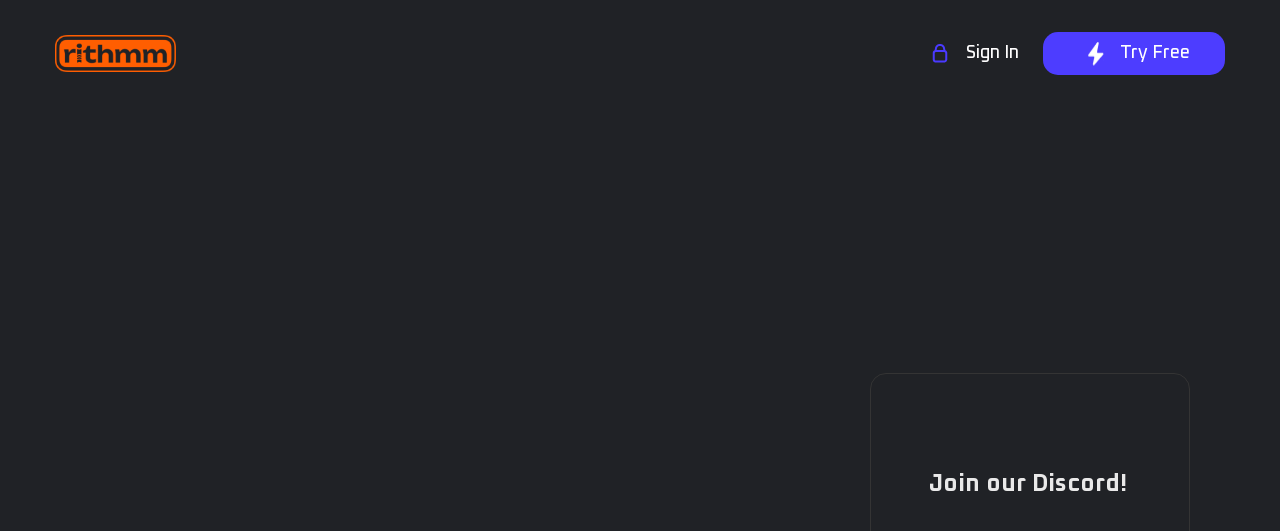

--- FILE ---
content_type: text/html
request_url: https://rithmm.com/sports-betting-picks/boston-celtics-vs-dallas-mavericks-ai-prediction
body_size: 6750
content:
<!DOCTYPE html><!-- Last Published: Fri Jan 16 2026 21:24:11 GMT+0000 (Coordinated Universal Time) --><html data-wf-domain="rithmm.com" data-wf-page="659ecdc9506407a8ae5a7051" data-wf-site="62cff55b62ab43b56bc3aa64" lang="en" data-wf-collection="659ecdc9506407a8ae5a6f6e" data-wf-item-slug="boston-celtics-vs-dallas-mavericks-ai-prediction"><head><meta charset="utf-8"/><title>Boston Celtics vs. Dallas Mavericks: AI Prediction</title><meta content="Rithmm&#x27;s AI Prediction for Celtics vs. Mavericks on Monday, January 22, 2024. Read about our pick for the Boston Celtics vs. Dallas Mavericks game today." name="description"/><meta content="Boston Celtics vs. Dallas Mavericks: AI Prediction" property="og:title"/><meta content="Rithmm&#x27;s AI Prediction for Celtics vs. Mavericks on Monday, January 22, 2024. Read about our pick for the Boston Celtics vs. Dallas Mavericks game today." property="og:description"/><meta content="https://cdn.prod.website-files.com/62cff55b62ab432ec4c3aa65/65ae87a6cfb2617236225366_Boston%20Celtics%20vs.%20Dallas%20Mavericks%20AI%20Prediction.avif" property="og:image"/><meta content="Boston Celtics vs. Dallas Mavericks: AI Prediction" property="twitter:title"/><meta content="Rithmm&#x27;s AI Prediction for Celtics vs. Mavericks on Monday, January 22, 2024. Read about our pick for the Boston Celtics vs. Dallas Mavericks game today." property="twitter:description"/><meta content="https://cdn.prod.website-files.com/62cff55b62ab432ec4c3aa65/65ae87a6cfb2617236225366_Boston%20Celtics%20vs.%20Dallas%20Mavericks%20AI%20Prediction.avif" property="twitter:image"/><meta property="og:type" content="website"/><meta content="summary_large_image" name="twitter:card"/><meta content="width=device-width, initial-scale=1" name="viewport"/><link href="https://cdn.prod.website-files.com/62cff55b62ab43b56bc3aa64/css/betrithmm.webflow.shared.dd2f4f966.min.css" rel="stylesheet" type="text/css" integrity="sha384-3S9Plmg9oIaYmUNhri8IRUB6kBJGJkEvgq6HLQDpdlEXDBb9XEmdxFkPZ79ZiQfH" crossorigin="anonymous"/><link href="https://fonts.googleapis.com" rel="preconnect"/><link href="https://fonts.gstatic.com" rel="preconnect" crossorigin="anonymous"/><script src="https://ajax.googleapis.com/ajax/libs/webfont/1.6.26/webfont.js" type="text/javascript"></script><script type="text/javascript">WebFont.load({  google: {    families: ["Open Sans:300,300italic,400,400italic,600,600italic,700,700italic,800,800italic","Inter:regular,700,800","Material Icons:regular","Material Icons Outlined:regular","Material Icons Round:regular","Material Icons Sharp:regular","Material Icons Two Tone:regular","Material Symbols Outlined:100,200,300,regular,500,600,700","Material Symbols Rounded:100,200,300,regular,500,600,700","Material Symbols Sharp:100,200,300,regular,500,600,700","Unbounded:300,regular,500,600,700","Lexend Deca:300,regular,500,600,700,800","Oxanium:regular,500,700","IBM Plex Sans:300,regular"]  }});</script><script type="text/javascript">!function(o,c){var n=c.documentElement,t=" w-mod-";n.className+=t+"js",("ontouchstart"in o||o.DocumentTouch&&c instanceof DocumentTouch)&&(n.className+=t+"touch")}(window,document);</script><link href="https://cdn.prod.website-files.com/62cff55b62ab43b56bc3aa64/6681bd56bdf37647c77af280_Favicon%20-%20Rithmm%20new.png" rel="shortcut icon" type="image/x-icon"/><link href="https://cdn.prod.website-files.com/62cff55b62ab43b56bc3aa64/66d87808d7d9d3513bb9351c_Rithmm%20-%20AI%20sports%20betting%20webclip%20256px.png" rel="apple-touch-icon"/><link href="https://www.rithmm.com/sports-betting-picks/boston-celtics-vs-dallas-mavericks-ai-prediction" rel="canonical"/><script async="" src="https://www.googletagmanager.com/gtag/js?id=G-DH403EJX77"></script><script type="text/javascript">window.dataLayer = window.dataLayer || [];function gtag(){dataLayer.push(arguments);}gtag('set', 'developer_id.dZGVlNj', true);gtag('js', new Date());gtag('config', 'G-DH403EJX77');</script><!-- Amplitude Analytics + Session Replay + GA Events Forwarder -->
<script src="https://cdn.amplitude.com/libs/plugin-session-replay-browser-1.8.0-min.js.gz" async></script>
<script src="https://cdn.amplitude.com/libs/analytics-browser-2.11.1-min.js.gz" async></script>
<script src="https://cdn.amplitude.com/libs/plugin-ga-events-forwarder-browser-0.4.2-min.js.gz" async></script>
<script>
  // Add plugins
  window.amplitude.add(window.sessionReplay.plugin({ sampleRate: 1 }));
  if (window.gaEventsForwarder && window.gaEventsForwarder.plugin) {
    window.amplitude.add(window.gaEventsForwarder.plugin());
  }

  // Initialize Amplitude (use your production API key)
  window.amplitude.init('c6c394400d21faea1e0def2a66fe68b', {
    autocapture: { elementInteractions: true }
  });
</script>
<!-- End Amplitude -->
<script type="text/javascript">window.__WEBFLOW_CURRENCY_SETTINGS = {"currencyCode":"USD","symbol":"$","decimal":".","fractionDigits":2,"group":",","template":"{{wf {\"path\":\"symbol\",\"type\":\"PlainText\"} }} {{wf {\"path\":\"amount\",\"type\":\"CommercePrice\"} }} {{wf {\"path\":\"currencyCode\",\"type\":\"PlainText\"} }}","hideDecimalForWholeNumbers":false};</script></head><body><div data-animation="default" data-collapse="medium" data-duration="400" data-easing="ease" data-easing2="ease" role="banner" class="brix---header-wrapper w-nav"><div class="brix---container-default-15 w-container"><div class="brix---header-content-wrapper"><a href="/" target="_blank" class="brix---header-logo-link w-nav-brand"><img src="https://cdn.prod.website-files.com/62cff55b62ab43b56bc3aa64/6882568c551a782abcaec5a4_logo.png" alt="" width="121" class="brix---header-logo"/></a><div class="brix---header-middle-col"><nav role="navigation" class="brix---header-menu-wrapper w-nav-menu"><ul role="list" class="brix---header-nav-menu-list"><li class="brix---header-nav-list-item-show-in-mbl"><a href="#" class="nav-sign-in-button w-inline-block"><img src="https://cdn.prod.website-files.com/62cff55b62ab43b56bc3aa64/68839f807893ed350e72b376_10f28fd6f44162a613439599f221854b_line-rounded-padlock-accent-brix-templates.svg" loading="lazy" alt="Icon Rounded Padlock Accent - BRIX Templates" class="brix---link-icon-left"/><div class="brix---link-text">Login</div></a></li><li class="brix---header-nav-list-item-show-in-mbl"><a href="#" class="brix---btn-primary-small w-button">Get started</a></li></ul></nav></div><div class="brix---header-right-col"><div class="brix---hamburger-menu-wrapper w-nav-button"><div class="brix---hamburger-menu-bar-top"></div><div class="brix---hamburger-menu-bar-bottom"></div></div><div class="brix---btn-header-hidden-on-mbl"><a href="https://rithmm.onelink.me/WX6c/hsi" target="_blank" class="nav-sign-in-button w-inline-block"><img src="https://cdn.prod.website-files.com/62cff55b62ab43b56bc3aa64/68839f807893ed350e72b376_10f28fd6f44162a613439599f221854b_line-rounded-padlock-accent-brix-templates.svg" loading="lazy" alt="Icon Rounded Padlock Accent - BRIX Templates" class="brix---link-icon-left"/><div class="brix---link-text">Sign In</div></a></div><div class="brix---btn-header-hidden-on-mbl"><a href="https://rithmm.onelink.me/WX6c/hsu" target="_blank" class="nav-try-free-button w-inline-block"><img src="https://cdn.prod.website-files.com/62cff55b62ab43b56bc3aa64/68879e537179342fe4af24c4_Mask%20group.svg" loading="lazy" width="16" alt="" class="brix---link-icon-left"/><div class="brix---link-text">Try Free</div></a></div></div></div></div></div><div data-animation="default" data-collapse="medium" data-duration="400" data-easing="ease" data-easing2="ease" data-no-scroll="1" role="banner" class="brix---header-wrapper w-nav"></div><div class="bv-blog-and-sidebar-v2"><div class="bv-blog-content"><section class="blog-top-section"><div class="blog-cms-wrapper"><div class="blog-main-image-contain"><img loading="lazy" src="https://cdn.prod.website-files.com/62cff55b62ab432ec4c3aa65/65ae87a6cfb2617236225366_Boston%20Celtics%20vs.%20Dallas%20Mavericks%20AI%20Prediction.avif" alt="" sizes="(max-width: 1279px) 100vw, 1080px, 100vw" srcset="https://cdn.prod.website-files.com/62cff55b62ab432ec4c3aa65/65ae87a6cfb2617236225366_Boston%20Celtics%20vs.%20Dallas%20Mavericks%20AI%20Prediction-p-500.avif 500w, https://cdn.prod.website-files.com/62cff55b62ab432ec4c3aa65/65ae87a6cfb2617236225366_Boston%20Celtics%20vs.%20Dallas%20Mavericks%20AI%20Prediction.avif 1600w" class="blog-main-image"/></div><div class="blog-content-wrapper"><div class="blog-content-top-wrapper"><div class="category-text teal">NBA</div><h1 class="blog-title">Boston Celtics vs. Dallas Mavericks: AI Prediction </h1><h1 class="blog-title w-dyn-bind-empty"></h1><div class="text-block-16">January 22, 2024</div><div class="bv-author-date"><div class="div-block-6"><div class="bv-material-icons-v1 author">person</div><a href="/author/julio-soriagalvarro" class="bv-author-name">Julio Soriagalvarro</a></div><div class="div-block-6"><div class="bv-material-icons-v1 author">event</div><div class="bv-author-name">January 26, 2024</div></div></div><div data-w-id="c67a3d0a-5b0f-b8a1-b1fb-c0d505a6688d" style="opacity:0" class="blog-divider free-picks"></div><div id="toc" class="toc w-condition-invisible"><p class="toc-heading">Table of Contents</p></div><div id="content" class="rich-text-block-7 w-richtext"><h4>Best Bets (1 of 3) for Monday, January 22st, 2024</h4><p>Rithmm&#x27;s AI Prediction for Boston Celtics vs. Dallas Mavericks basketball game today:</p><ul role="list"><li>Celtics vs. Mavericks - Over 239.5</li></ul><figure style="max-width:1284pxpx" class="w-richtext-align-fullwidth w-richtext-figure-type-image"><div><img src="https://cdn.prod.website-files.com/62cff55b62ab432ec4c3aa65/65ae7d7ec584744d97ddf791_Boston%20Celtics%20vs.%20Dallas%20Mavericks%20AI%20Prediction.avif" loading="lazy" alt="Boston Celtics vs. Dallas Mavericks: AI Prediction "/></div></figure><h4>Want more picks like Celtics vs Mavericks? </h4><p>Set up your <a href="https://app.rithmm.com/login">Rithmm account</a> today and get access to hundreds of picks and props across <a href="https://www.rithmm.com/best-bets/ai-college-basketball-picks-ncaab" target="_blank">college basketball</a>, <a href="https://www.rithmm.com/best-bets/ai-nba-picks">NBA</a>, <a href="https://www.rithmm.com/best-bets/ai-nfl-picks">NFL</a>, and more. </p><p>Follow this link to see more <a href="https://www.rithmm.com/best-bets/ai-nba-picks">AI NBA picks</a>.</p><p>Click here to return to the complete list of our daily <a href="/ai-sports-picks">AI sports picks</a>. </p></div><a href="https://rithmm.onelink.me/WX6c/website" target="_blank" class="brix---primary-button w-button">Try Rithmm</a><a href="#" class="link-block-4 w-inline-block"><img src="https://cdn.prod.website-files.com/62cff55b62ab43b56bc3aa64/664e49c559b3f666bd9875e1_Rithmm%20App.png" loading="lazy" alt="" class="image-43 w-dyn-bind-empty"/></a><div class="brix---buttons-row-center-2 posts"><div class="brix---button-row-left-3"><a href="#" class="brix---primary-button w-condition-invisible w-button">Start 7-Day Free Trial!</a></div></div></div></div></div></section></div><div class="bv-blog-sidebar"><div class="bv-sidebar-container-v1"><section><div class="w-layout-blockcontainer container-for-discord w-container"><h3>Join our Discord!</h3><div class="w-embed w-iframe"><iframe src="https://discord.com/widget?id=996061842810097824&theme=dark" width="300" height="400" allowtransparency="true" frameborder="0" sandbox="allow-popups allow-popups-to-escape-sandbox allow-same-origin allow-scripts"></iframe></div></div></section></div></div></div><section class="latest-blogs-section"><div class="latest-blogs-wrapper"><h2 class="_16-px">More <a href="/ai-sports-picks" class="bv-links---orange no-underline">AI Sports Predictions</a></h2><div class="blogs-contain"><div class="blog-collection-list-wrapper w-dyn-list"><div role="list" class="blog-collection-list w-dyn-items"><div role="listitem" class="blog-collection-item w-dyn-item"><a data-w-id="127d1c01-ab68-75c4-f0cc-c8716c0e281b" href="/sports-betting-picks/nfl-playoff-player-props-consistency" class="blog-wrapper w-inline-block"><div style="background-color:#4d3dff" class="blog-image-wrapper"><img loading="lazy" src="https://cdn.prod.website-files.com/62cff55b62ab432ec4c3aa65/690790bc7daff95b6b24318b_rithmm-nfl-ai-picks.jpg" alt="" sizes="100vw" srcset="https://cdn.prod.website-files.com/62cff55b62ab432ec4c3aa65/690790bc7daff95b6b24318b_rithmm-nfl-ai-picks-p-500.jpg 500w, https://cdn.prod.website-files.com/62cff55b62ab432ec4c3aa65/690790bc7daff95b6b24318b_rithmm-nfl-ai-picks-p-800.jpg 800w, https://cdn.prod.website-files.com/62cff55b62ab432ec4c3aa65/690790bc7daff95b6b24318b_rithmm-nfl-ai-picks.jpg 1080w" class="blog-thumbnail free-picks"/></div><div class="category-text teal">Best Bets</div><h5 class="blog-heading">NFL Playoff Player Props Where Consistency Has Mattered All Season</h5><div data-w-id="93625286-987d-88a7-6fa1-1750c9672d05" class="learn-more-link"><div class="text-block-10">January 17, 2026</div><div style="-webkit-transform:translate3d(-100%, 0, 0) scale3d(1, 1, 1) rotateX(0) rotateY(0) rotateZ(0) skew(0, 0);-moz-transform:translate3d(-100%, 0, 0) scale3d(1, 1, 1) rotateX(0) rotateY(0) rotateZ(0) skew(0, 0);-ms-transform:translate3d(-100%, 0, 0) scale3d(1, 1, 1) rotateX(0) rotateY(0) rotateZ(0) skew(0, 0);transform:translate3d(-100%, 0, 0) scale3d(1, 1, 1) rotateX(0) rotateY(0) rotateZ(0) skew(0, 0)" class="bottom-line"></div></div></a></div><div role="listitem" class="blog-collection-item w-dyn-item"><a data-w-id="127d1c01-ab68-75c4-f0cc-c8716c0e281b" href="/sports-betting-picks/rithmm-cfb-house-model-beat-vegas" class="blog-wrapper w-inline-block"><div style="background-color:#4d3dff" class="blog-image-wrapper"><img loading="lazy" src="https://cdn.prod.website-files.com/62cff55b62ab432ec4c3aa65/690d0e0a40d896dc729051bb_rithmm-ai-sport-betting-predictions.jpg" alt="" sizes="100vw" srcset="https://cdn.prod.website-files.com/62cff55b62ab432ec4c3aa65/690d0e0a40d896dc729051bb_rithmm-ai-sport-betting-predictions-p-500.jpg 500w, https://cdn.prod.website-files.com/62cff55b62ab432ec4c3aa65/690d0e0a40d896dc729051bb_rithmm-ai-sport-betting-predictions-p-800.jpg 800w, https://cdn.prod.website-files.com/62cff55b62ab432ec4c3aa65/690d0e0a40d896dc729051bb_rithmm-ai-sport-betting-predictions.jpg 1080w" class="blog-thumbnail free-picks"/></div><div class="category-text teal">Best Bets</div><h5 class="blog-heading">The Model That Beat Vegas Rithmm’s CFB House Model Finishes the Season Up 33.74 Units</h5><div data-w-id="93625286-987d-88a7-6fa1-1750c9672d05" class="learn-more-link"><div class="text-block-10">January 16, 2026</div><div style="-webkit-transform:translate3d(-100%, 0, 0) scale3d(1, 1, 1) rotateX(0) rotateY(0) rotateZ(0) skew(0, 0);-moz-transform:translate3d(-100%, 0, 0) scale3d(1, 1, 1) rotateX(0) rotateY(0) rotateZ(0) skew(0, 0);-ms-transform:translate3d(-100%, 0, 0) scale3d(1, 1, 1) rotateX(0) rotateY(0) rotateZ(0) skew(0, 0);transform:translate3d(-100%, 0, 0) scale3d(1, 1, 1) rotateX(0) rotateY(0) rotateZ(0) skew(0, 0)" class="bottom-line"></div></div></a></div><div role="listitem" class="blog-collection-item w-dyn-item"><a data-w-id="127d1c01-ab68-75c4-f0cc-c8716c0e281b" href="/sports-betting-picks/how-rithmm-ai-builds-parlay-pieces-nba" class="blog-wrapper w-inline-block"><div style="background-color:#4d3dff" class="blog-image-wrapper"><img loading="lazy" src="https://cdn.prod.website-files.com/62cff55b62ab432ec4c3aa65/690b9abe94a1915de6a7ad2d_rithmm-nba-ai-picks.jpg" alt="" sizes="100vw" srcset="https://cdn.prod.website-files.com/62cff55b62ab432ec4c3aa65/690b9abe94a1915de6a7ad2d_rithmm-nba-ai-picks-p-500.jpg 500w, https://cdn.prod.website-files.com/62cff55b62ab432ec4c3aa65/690b9abe94a1915de6a7ad2d_rithmm-nba-ai-picks-p-800.jpg 800w, https://cdn.prod.website-files.com/62cff55b62ab432ec4c3aa65/690b9abe94a1915de6a7ad2d_rithmm-nba-ai-picks.jpg 1080w" class="blog-thumbnail free-picks"/></div><div class="category-text teal">Best Bets</div><h5 class="blog-heading">How Rithmm’s AI Builds Parlay Pieces and Why They Went 32–9 in NBA Props Last Night</h5><div data-w-id="93625286-987d-88a7-6fa1-1750c9672d05" class="learn-more-link"><div class="text-block-10">January 14, 2026</div><div style="-webkit-transform:translate3d(-100%, 0, 0) scale3d(1, 1, 1) rotateX(0) rotateY(0) rotateZ(0) skew(0, 0);-moz-transform:translate3d(-100%, 0, 0) scale3d(1, 1, 1) rotateX(0) rotateY(0) rotateZ(0) skew(0, 0);-ms-transform:translate3d(-100%, 0, 0) scale3d(1, 1, 1) rotateX(0) rotateY(0) rotateZ(0) skew(0, 0);transform:translate3d(-100%, 0, 0) scale3d(1, 1, 1) rotateX(0) rotateY(0) rotateZ(0) skew(0, 0)" class="bottom-line"></div></div></a></div></div></div><div class="text-block-105">Click Here to Return to Complete List of<a href="/ai-sports-picks"> AI Sports Picks</a></div></div></div></section><div class="brix---cta-section"><div class="brix---z-index-2"><div class="brix---container-default-19 w-container"><div class="brix---inner-container-600px---center-5"><div class="brix---text-center-12"><div class="brix---mg-bottom-40px-8"><div class="brix---color-neutral-831"><h2 data-w-id="a8a3c2d2-8837-bd76-12c2-b89292e7c307" class="brix---heading-h2-size-11">STOP GUESSING.<br/>START KNOWING.</h2></div></div></div></div><div id="w-node-a8a3c2d2-8837-bd76-12c2-b89292e7c30b-92e7c300" class="w-layout-layout wf-layout-layout"><div class="w-layout-cell cell-4"><a href="https://rithmm.onelink.me/WX6c/hhb" target="_blank" class="home-hero-button w-inline-block"><img src="https://cdn.prod.website-files.com/62cff55b62ab43b56bc3aa64/68879e537179342fe4af24c4_Mask%20group.svg" loading="lazy" width="16" alt="" class="brix---link-icon-left"/><div class="brix---link-text">Unlock Your Next Play  </div><img src="https://cdn.prod.website-files.com/62cff55b62ab43b56bc3aa64/68879e537179342fe4af24c4_Mask%20group.svg" loading="lazy" width="16" alt="" class="brix---link-icon-left"/></a></div></div></div></div></div><footer class="brix---footer-wrapper-2"><div class="brix---container-default-20 w-container"><div class="brix---footer-top"><div class="w-layout-grid brix---grid-footer-v8"><div><div class="brix---footer-col-title">Company</div><ul role="list" class="brix---footer-list-wrapper"><li class="brix---footer-list-item"><a href="/contact-us" class="brix---footer-link">Contact Us</a></li><li class="brix---footer-list-item"><a href="/privacy" class="brix---footer-link">Privacy Policy</a></li><li class="brix---footer-list-item"><a href="/terms-and-conditions" class="brix---footer-link">Terms &amp; Conditions</a></li><li class="brix---footer-list-item"><a href="/responsible-gaming" class="brix---footer-link">Responsible Gaming</a></li><li class="brix---footer-list-item"></li><li class="brix---footer-list-item"><a href="/affiliate-disclosure" class="brix---footer-link">Affiliate Disclosure</a></li><li class="brix---footer-list-item"><a href="/sports-betting-promos-and-offers" class="brix---footer-link">Promos &amp; Offers</a></li></ul></div><div><div class="brix---footer-col-title">Support</div><ul role="list" class="brix---footer-list-wrapper"><li class="brix---footer-list-item"><a href="/contact-us" class="brix---footer-link">Contact Support</a></li><li class="brix---footer-list-item"><a href="https://calendly.com/rithmm101/10min?month=2025-08" target="_blank" class="brix---footer-link">Rithmm 101</a></li><li class="brix---footer-list-item"><a href="/video-tutorials" class="brix---footer-link">Tutorials</a></li><li class="brix---footer-list-item"></li><li class="brix---footer-list-item"><a href="https://discord.gg/vgX3tkbHty" target="_blank" class="brix---footer-link">Join our Discord</a></li><li class="brix---footer-list-item"><a href="/ai-sports-picks" class="brix---footer-link">AI Sports Picks Articles</a></li><li class="brix---footer-list-item"><a href="/blog" class="brix---footer-link">Rithmm Blog</a></li><li class="brix---footer-list-item"></li></ul></div><div class="div-block-32"><div class="brix---footer-col-title">Responsible Gaming</div><p class="paragraph-27"><em>DISCLAIMER: This site is 100% for entertainment purposes only and does not involve real money betting or prizes.<br/> <br/>You must be 18+ years old to utilize Rithmm.<br/><br/>Gambling problem? <br/>Call 1-800-GAMBLER <br/><br/></em><em>Sports betting is regulated and permitted only in select U.S. states. This content is intended solely for individuals of legal betting age (21+). Availability varies by location. No guarantees of outcomes are made. Please check your local laws and gamble responsibly.<br/><br/>State License #s:<br/>NJ 0094686<br/>IN SWR000591<br/>MI 008230<br/>AZ EW2453</em></p></div><div><div class="brix---footer-col-title">Follow us</div><ul role="list" class="brix---footer-list-wrapper"><li class="brix---footer-list-item"><a href="https://www.tiktok.com/@rithmm_ai" target="_blank" class="brix---social-media-link-wrapper w-inline-block"><div class="brix---icon-square-24px"><img src="https://cdn.prod.website-files.com/62cff55b62ab43b56bc3aa64/688e5620c9cfeec18d976716_Social%20Icons%20(1).svg" alt="" width="15" height="15" class="image-56"/></div><div class="brix---social-media-link-text">TikTok</div></a></li><li class="brix---footer-list-item"><a href="https://discord.gg/vgX3tkbHty" target="_blank" class="brix---social-media-link-wrapper w-inline-block"><div class="brix---icon-square-24px"><img src="https://cdn.prod.website-files.com/62cff55b62ab43b56bc3aa64/688e561e5c42389784d25586_Social%20Icons.svg" alt="" width="15" height="15" class="image-56"/></div><div class="brix---social-media-link-text">Discord</div></a></li><li class="brix---footer-list-item"><a href="https://www.instagram.com/rithmm_ai" target="_blank" class="brix---social-media-link-wrapper w-inline-block"><div class="brix---icon-square-24px"><img src="https://cdn.prod.website-files.com/62cff55b62ab43b56bc3aa64/6571dd8977e1638bd614508a_instagram-social-media-icon-brix-templates.svg" alt="Instagram - Elements Webflow Library - BRIX Templates"/></div><div class="brix---social-media-link-text">Instagram</div></a></li><li class="brix---footer-list-item"><a href="https://www.facebook.com/profile.php?id=61560940659589" target="_blank" class="brix---social-media-link-wrapper w-inline-block"><div class="brix---icon-square-24px"><img src="https://cdn.prod.website-files.com/62cff55b62ab43b56bc3aa64/6571dd8977e1638bd6145089_facebook-social-media-icon-brix-templates.svg" alt="Facebook - Elements Webflow Library - BRIX Templates"/></div><div class="brix---social-media-link-text">Facebook</div></a></li><li class="brix---footer-list-item"><a href="https://x.com/rithmm_ai" target="_blank" class="brix---social-media-link-wrapper w-inline-block"><div class="brix---icon-square-24px"><img src="https://cdn.prod.website-files.com/62cff55b62ab43b56bc3aa64/6571dd8977e1638bd614508e_twitter-social-media-icon-brix-templates.svg" alt="Twitter - Elements Webflow Library - BRIX Templates"/></div><div class="brix---social-media-link-text">Twitter</div></a></li><li class="brix---footer-list-item"><a href="https://www.linkedin.com/company/rithmm/" target="_blank" class="brix---social-media-link-wrapper w-inline-block"><div class="brix---icon-square-24px"><img src="https://cdn.prod.website-files.com/62cff55b62ab43b56bc3aa64/6571dd8977e1638bd614508c_linkedin-social-media-icon-brix-templates.svg" alt="Linkedin - Elements Webflow Library - BRIX Templates" class="image-57"/></div><div class="brix---social-media-link-text">LinkedIn</div></a></li><li class="brix---footer-list-item"><a href="https://www.youtube.com/@rithmm_ai" target="_blank" class="brix---social-media-link-wrapper w-inline-block"><div class="brix---icon-square-24px"><img src="https://cdn.prod.website-files.com/62cff55b62ab43b56bc3aa64/6571dd8977e1638bd614508d_youtube-social-media-icon-brix-templates.svg" alt="YouTube - Elements Webflow Library - BRIX Templates" class="image-56"/></div><div class="brix---social-media-link-text">YouTube</div></a></li></ul></div></div></div><div class="brix---footer-bottom-v3"><div class="w-layout-grid brix---grid-footer-logo---paragraph"><a id="w-node-bb4c5cfb-3541-ff15-11c3-9febbb7782c0-bb778254" href="#" class="brix---footer-logo-wrapper w-inline-block"><img src="https://cdn.prod.website-files.com/62cff55b62ab43b56bc3aa64/6882568c551a782abcaec5a4_logo.png" alt="" width="98" class="brix---footer-logo"/></a><p class="brix---paragraph-default-15">Copyright © 2025 Rithmm, Inc. | All Rights Reserved</p></div></div></div></footer><script src="https://d3e54v103j8qbb.cloudfront.net/js/jquery-3.5.1.min.dc5e7f18c8.js?site=62cff55b62ab43b56bc3aa64" type="text/javascript" integrity="sha256-9/aliU8dGd2tb6OSsuzixeV4y/faTqgFtohetphbbj0=" crossorigin="anonymous"></script><script src="https://cdn.prod.website-files.com/62cff55b62ab43b56bc3aa64/js/webflow.schunk.1a807f015b216e46.js" type="text/javascript" integrity="sha384-oY4R8SfnVBTWnix6ULiWbZs/5tyRyxEiWcG+WrT3unnu5pmfsIYJEraZcyFVlvND" crossorigin="anonymous"></script><script src="https://cdn.prod.website-files.com/62cff55b62ab43b56bc3aa64/js/webflow.schunk.bba5b04fa5df8090.js" type="text/javascript" integrity="sha384-zdVbuAw8VCKtsemMVGqG2ROF1RFgmV1Wv79AA7aQaPefgBQ4235hCcGqMyigQXxo" crossorigin="anonymous"></script><script src="https://cdn.prod.website-files.com/62cff55b62ab43b56bc3aa64/js/webflow.b26b0980.7d7b5acbf69238db.js" type="text/javascript" integrity="sha384-IdTe0yMbYaDyY/MAL4veR742X4ZyslJItBJ4Z6ECSTk4Xw/AoRaWRgskJYsxM80g" crossorigin="anonymous"></script>


</body></html>

--- FILE ---
content_type: text/css
request_url: https://cdn.prod.website-files.com/62cff55b62ab43b56bc3aa64/css/betrithmm.webflow.shared.dd2f4f966.min.css
body_size: 111692
content:
html{-webkit-text-size-adjust:100%;-ms-text-size-adjust:100%;font-family:sans-serif}body{margin:0}article,aside,details,figcaption,figure,footer,header,hgroup,main,menu,nav,section,summary{display:block}audio,canvas,progress,video{vertical-align:baseline;display:inline-block}audio:not([controls]){height:0;display:none}[hidden],template{display:none}a{background-color:#0000}a:active,a:hover{outline:0}abbr[title]{border-bottom:1px dotted}b,strong{font-weight:700}dfn{font-style:italic}h1{margin:.67em 0;font-size:2em}mark{color:#000;background:#ff0}small{font-size:80%}sub,sup{vertical-align:baseline;font-size:75%;line-height:0;position:relative}sup{top:-.5em}sub{bottom:-.25em}img{border:0}svg:not(:root){overflow:hidden}hr{box-sizing:content-box;height:0}pre{overflow:auto}code,kbd,pre,samp{font-family:monospace;font-size:1em}button,input,optgroup,select,textarea{color:inherit;font:inherit;margin:0}button{overflow:visible}button,select{text-transform:none}button,html input[type=button],input[type=reset]{-webkit-appearance:button;cursor:pointer}button[disabled],html input[disabled]{cursor:default}button::-moz-focus-inner,input::-moz-focus-inner{border:0;padding:0}input{line-height:normal}input[type=checkbox],input[type=radio]{box-sizing:border-box;padding:0}input[type=number]::-webkit-inner-spin-button,input[type=number]::-webkit-outer-spin-button{height:auto}input[type=search]{-webkit-appearance:none}input[type=search]::-webkit-search-cancel-button,input[type=search]::-webkit-search-decoration{-webkit-appearance:none}legend{border:0;padding:0}textarea{overflow:auto}optgroup{font-weight:700}table{border-collapse:collapse;border-spacing:0}td,th{padding:0}@font-face{font-family:webflow-icons;src:url([data-uri])format("truetype");font-weight:400;font-style:normal}[class^=w-icon-],[class*=\ w-icon-]{speak:none;font-variant:normal;text-transform:none;-webkit-font-smoothing:antialiased;-moz-osx-font-smoothing:grayscale;font-style:normal;font-weight:400;line-height:1;font-family:webflow-icons!important}.w-icon-slider-right:before{content:""}.w-icon-slider-left:before{content:""}.w-icon-nav-menu:before{content:""}.w-icon-arrow-down:before,.w-icon-dropdown-toggle:before{content:""}.w-icon-file-upload-remove:before{content:""}.w-icon-file-upload-icon:before{content:""}*{box-sizing:border-box}html{height:100%}body{color:#333;background-color:#fff;min-height:100%;margin:0;font-family:Arial,sans-serif;font-size:14px;line-height:20px}img{vertical-align:middle;max-width:100%;display:inline-block}html.w-mod-touch *{background-attachment:scroll!important}.w-block{display:block}.w-inline-block{max-width:100%;display:inline-block}.w-clearfix:before,.w-clearfix:after{content:" ";grid-area:1/1/2/2;display:table}.w-clearfix:after{clear:both}.w-hidden{display:none}.w-button{color:#fff;line-height:inherit;cursor:pointer;background-color:#3898ec;border:0;border-radius:0;padding:9px 15px;text-decoration:none;display:inline-block}input.w-button{-webkit-appearance:button}html[data-w-dynpage] [data-w-cloak]{color:#0000!important}.w-code-block{margin:unset}pre.w-code-block code{all:inherit}.w-optimization{display:contents}.w-webflow-badge,.w-webflow-badge>img{box-sizing:unset;width:unset;height:unset;max-height:unset;max-width:unset;min-height:unset;min-width:unset;margin:unset;padding:unset;float:unset;clear:unset;border:unset;border-radius:unset;background:unset;background-image:unset;background-position:unset;background-size:unset;background-repeat:unset;background-origin:unset;background-clip:unset;background-attachment:unset;background-color:unset;box-shadow:unset;transform:unset;direction:unset;font-family:unset;font-weight:unset;color:unset;font-size:unset;line-height:unset;font-style:unset;font-variant:unset;text-align:unset;letter-spacing:unset;-webkit-text-decoration:unset;text-decoration:unset;text-indent:unset;text-transform:unset;list-style-type:unset;text-shadow:unset;vertical-align:unset;cursor:unset;white-space:unset;word-break:unset;word-spacing:unset;word-wrap:unset;transition:unset}.w-webflow-badge{white-space:nowrap;cursor:pointer;box-shadow:0 0 0 1px #0000001a,0 1px 3px #0000001a;visibility:visible!important;opacity:1!important;z-index:2147483647!important;color:#aaadb0!important;overflow:unset!important;background-color:#fff!important;border-radius:3px!important;width:auto!important;height:auto!important;margin:0!important;padding:6px!important;font-size:12px!important;line-height:14px!important;text-decoration:none!important;display:inline-block!important;position:fixed!important;inset:auto 12px 12px auto!important;transform:none!important}.w-webflow-badge>img{position:unset;visibility:unset!important;opacity:1!important;vertical-align:middle!important;display:inline-block!important}h1,h2,h3,h4,h5,h6{margin-bottom:10px;font-weight:700}h1{margin-top:20px;font-size:38px;line-height:44px}h2{margin-top:20px;font-size:32px;line-height:36px}h3{margin-top:20px;font-size:24px;line-height:30px}h4{margin-top:10px;font-size:18px;line-height:24px}h5{margin-top:10px;font-size:14px;line-height:20px}h6{margin-top:10px;font-size:12px;line-height:18px}p{margin-top:0;margin-bottom:10px}blockquote{border-left:5px solid #e2e2e2;margin:0 0 10px;padding:10px 20px;font-size:18px;line-height:22px}figure{margin:0 0 10px}figcaption{text-align:center;margin-top:5px}ul,ol{margin-top:0;margin-bottom:10px;padding-left:40px}.w-list-unstyled{padding-left:0;list-style:none}.w-embed:before,.w-embed:after{content:" ";grid-area:1/1/2/2;display:table}.w-embed:after{clear:both}.w-video{width:100%;padding:0;position:relative}.w-video iframe,.w-video object,.w-video embed{border:none;width:100%;height:100%;position:absolute;top:0;left:0}fieldset{border:0;margin:0;padding:0}button,[type=button],[type=reset]{cursor:pointer;-webkit-appearance:button;border:0}.w-form{margin:0 0 15px}.w-form-done{text-align:center;background-color:#ddd;padding:20px;display:none}.w-form-fail{background-color:#ffdede;margin-top:10px;padding:10px;display:none}label{margin-bottom:5px;font-weight:700;display:block}.w-input,.w-select{color:#333;vertical-align:middle;background-color:#fff;border:1px solid #ccc;width:100%;height:38px;margin-bottom:10px;padding:8px 12px;font-size:14px;line-height:1.42857;display:block}.w-input::placeholder,.w-select::placeholder{color:#999}.w-input:focus,.w-select:focus{border-color:#3898ec;outline:0}.w-input[disabled],.w-select[disabled],.w-input[readonly],.w-select[readonly],fieldset[disabled] .w-input,fieldset[disabled] .w-select{cursor:not-allowed}.w-input[disabled]:not(.w-input-disabled),.w-select[disabled]:not(.w-input-disabled),.w-input[readonly],.w-select[readonly],fieldset[disabled]:not(.w-input-disabled) .w-input,fieldset[disabled]:not(.w-input-disabled) .w-select{background-color:#eee}textarea.w-input,textarea.w-select{height:auto}.w-select{background-color:#f3f3f3}.w-select[multiple]{height:auto}.w-form-label{cursor:pointer;margin-bottom:0;font-weight:400;display:inline-block}.w-radio{margin-bottom:5px;padding-left:20px;display:block}.w-radio:before,.w-radio:after{content:" ";grid-area:1/1/2/2;display:table}.w-radio:after{clear:both}.w-radio-input{float:left;margin:3px 0 0 -20px;line-height:normal}.w-file-upload{margin-bottom:10px;display:block}.w-file-upload-input{opacity:0;z-index:-100;width:.1px;height:.1px;position:absolute;overflow:hidden}.w-file-upload-default,.w-file-upload-uploading,.w-file-upload-success{color:#333;display:inline-block}.w-file-upload-error{margin-top:10px;display:block}.w-file-upload-default.w-hidden,.w-file-upload-uploading.w-hidden,.w-file-upload-error.w-hidden,.w-file-upload-success.w-hidden{display:none}.w-file-upload-uploading-btn{cursor:pointer;background-color:#fafafa;border:1px solid #ccc;margin:0;padding:8px 12px;font-size:14px;font-weight:400;display:flex}.w-file-upload-file{background-color:#fafafa;border:1px solid #ccc;flex-grow:1;justify-content:space-between;margin:0;padding:8px 9px 8px 11px;display:flex}.w-file-upload-file-name{font-size:14px;font-weight:400;display:block}.w-file-remove-link{cursor:pointer;width:auto;height:auto;margin-top:3px;margin-left:10px;padding:3px;display:block}.w-icon-file-upload-remove{margin:auto;font-size:10px}.w-file-upload-error-msg{color:#ea384c;padding:2px 0;display:inline-block}.w-file-upload-info{padding:0 12px;line-height:38px;display:inline-block}.w-file-upload-label{cursor:pointer;background-color:#fafafa;border:1px solid #ccc;margin:0;padding:8px 12px;font-size:14px;font-weight:400;display:inline-block}.w-icon-file-upload-icon,.w-icon-file-upload-uploading{width:20px;margin-right:8px;display:inline-block}.w-icon-file-upload-uploading{height:20px}.w-container{max-width:940px;margin-left:auto;margin-right:auto}.w-container:before,.w-container:after{content:" ";grid-area:1/1/2/2;display:table}.w-container:after{clear:both}.w-container .w-row{margin-left:-10px;margin-right:-10px}.w-row:before,.w-row:after{content:" ";grid-area:1/1/2/2;display:table}.w-row:after{clear:both}.w-row .w-row{margin-left:0;margin-right:0}.w-col{float:left;width:100%;min-height:1px;padding-left:10px;padding-right:10px;position:relative}.w-col .w-col{padding-left:0;padding-right:0}.w-col-1{width:8.33333%}.w-col-2{width:16.6667%}.w-col-3{width:25%}.w-col-4{width:33.3333%}.w-col-5{width:41.6667%}.w-col-6{width:50%}.w-col-7{width:58.3333%}.w-col-8{width:66.6667%}.w-col-9{width:75%}.w-col-10{width:83.3333%}.w-col-11{width:91.6667%}.w-col-12{width:100%}.w-hidden-main{display:none!important}@media screen and (max-width:991px){.w-container{max-width:728px}.w-hidden-main{display:inherit!important}.w-hidden-medium{display:none!important}.w-col-medium-1{width:8.33333%}.w-col-medium-2{width:16.6667%}.w-col-medium-3{width:25%}.w-col-medium-4{width:33.3333%}.w-col-medium-5{width:41.6667%}.w-col-medium-6{width:50%}.w-col-medium-7{width:58.3333%}.w-col-medium-8{width:66.6667%}.w-col-medium-9{width:75%}.w-col-medium-10{width:83.3333%}.w-col-medium-11{width:91.6667%}.w-col-medium-12{width:100%}.w-col-stack{width:100%;left:auto;right:auto}}@media screen and (max-width:767px){.w-hidden-main,.w-hidden-medium{display:inherit!important}.w-hidden-small{display:none!important}.w-row,.w-container .w-row{margin-left:0;margin-right:0}.w-col{width:100%;left:auto;right:auto}.w-col-small-1{width:8.33333%}.w-col-small-2{width:16.6667%}.w-col-small-3{width:25%}.w-col-small-4{width:33.3333%}.w-col-small-5{width:41.6667%}.w-col-small-6{width:50%}.w-col-small-7{width:58.3333%}.w-col-small-8{width:66.6667%}.w-col-small-9{width:75%}.w-col-small-10{width:83.3333%}.w-col-small-11{width:91.6667%}.w-col-small-12{width:100%}}@media screen and (max-width:479px){.w-container{max-width:none}.w-hidden-main,.w-hidden-medium,.w-hidden-small{display:inherit!important}.w-hidden-tiny{display:none!important}.w-col{width:100%}.w-col-tiny-1{width:8.33333%}.w-col-tiny-2{width:16.6667%}.w-col-tiny-3{width:25%}.w-col-tiny-4{width:33.3333%}.w-col-tiny-5{width:41.6667%}.w-col-tiny-6{width:50%}.w-col-tiny-7{width:58.3333%}.w-col-tiny-8{width:66.6667%}.w-col-tiny-9{width:75%}.w-col-tiny-10{width:83.3333%}.w-col-tiny-11{width:91.6667%}.w-col-tiny-12{width:100%}}.w-widget{position:relative}.w-widget-map{width:100%;height:400px}.w-widget-map label{width:auto;display:inline}.w-widget-map img{max-width:inherit}.w-widget-map .gm-style-iw{text-align:center}.w-widget-map .gm-style-iw>button{display:none!important}.w-widget-twitter{overflow:hidden}.w-widget-twitter-count-shim{vertical-align:top;text-align:center;background:#fff;border:1px solid #758696;border-radius:3px;width:28px;height:20px;display:inline-block;position:relative}.w-widget-twitter-count-shim *{pointer-events:none;-webkit-user-select:none;user-select:none}.w-widget-twitter-count-shim .w-widget-twitter-count-inner{text-align:center;color:#999;font-family:serif;font-size:15px;line-height:12px;position:relative}.w-widget-twitter-count-shim .w-widget-twitter-count-clear{display:block;position:relative}.w-widget-twitter-count-shim.w--large{width:36px;height:28px}.w-widget-twitter-count-shim.w--large .w-widget-twitter-count-inner{font-size:18px;line-height:18px}.w-widget-twitter-count-shim:not(.w--vertical){margin-left:5px;margin-right:8px}.w-widget-twitter-count-shim:not(.w--vertical).w--large{margin-left:6px}.w-widget-twitter-count-shim:not(.w--vertical):before,.w-widget-twitter-count-shim:not(.w--vertical):after{content:" ";pointer-events:none;border:solid #0000;width:0;height:0;position:absolute;top:50%;left:0}.w-widget-twitter-count-shim:not(.w--vertical):before{border-width:4px;border-color:#75869600 #5d6c7b #75869600 #75869600;margin-top:-4px;margin-left:-9px}.w-widget-twitter-count-shim:not(.w--vertical).w--large:before{border-width:5px;margin-top:-5px;margin-left:-10px}.w-widget-twitter-count-shim:not(.w--vertical):after{border-width:4px;border-color:#fff0 #fff #fff0 #fff0;margin-top:-4px;margin-left:-8px}.w-widget-twitter-count-shim:not(.w--vertical).w--large:after{border-width:5px;margin-top:-5px;margin-left:-9px}.w-widget-twitter-count-shim.w--vertical{width:61px;height:33px;margin-bottom:8px}.w-widget-twitter-count-shim.w--vertical:before,.w-widget-twitter-count-shim.w--vertical:after{content:" ";pointer-events:none;border:solid #0000;width:0;height:0;position:absolute;top:100%;left:50%}.w-widget-twitter-count-shim.w--vertical:before{border-width:5px;border-color:#5d6c7b #75869600 #75869600;margin-left:-5px}.w-widget-twitter-count-shim.w--vertical:after{border-width:4px;border-color:#fff #fff0 #fff0;margin-left:-4px}.w-widget-twitter-count-shim.w--vertical .w-widget-twitter-count-inner{font-size:18px;line-height:22px}.w-widget-twitter-count-shim.w--vertical.w--large{width:76px}.w-background-video{color:#fff;height:500px;position:relative;overflow:hidden}.w-background-video>video{object-fit:cover;z-index:-100;background-position:50%;background-size:cover;width:100%;height:100%;margin:auto;position:absolute;inset:-100%}.w-background-video>video::-webkit-media-controls-start-playback-button{-webkit-appearance:none;display:none!important}.w-background-video--control{background-color:#0000;padding:0;position:absolute;bottom:1em;right:1em}.w-background-video--control>[hidden]{display:none!important}.w-slider{text-align:center;clear:both;-webkit-tap-highlight-color:#0000;tap-highlight-color:#0000;background:#ddd;height:300px;position:relative}.w-slider-mask{z-index:1;white-space:nowrap;height:100%;display:block;position:relative;left:0;right:0;overflow:hidden}.w-slide{vertical-align:top;white-space:normal;text-align:left;width:100%;height:100%;display:inline-block;position:relative}.w-slider-nav{z-index:2;text-align:center;-webkit-tap-highlight-color:#0000;tap-highlight-color:#0000;height:40px;margin:auto;padding-top:10px;position:absolute;inset:auto 0 0}.w-slider-nav.w-round>div{border-radius:100%}.w-slider-nav.w-num>div{font-size:inherit;line-height:inherit;width:auto;height:auto;padding:.2em .5em}.w-slider-nav.w-shadow>div{box-shadow:0 0 3px #3336}.w-slider-nav-invert{color:#fff}.w-slider-nav-invert>div{background-color:#2226}.w-slider-nav-invert>div.w-active{background-color:#222}.w-slider-dot{cursor:pointer;background-color:#fff6;width:1em;height:1em;margin:0 3px .5em;transition:background-color .1s,color .1s;display:inline-block;position:relative}.w-slider-dot.w-active{background-color:#fff}.w-slider-dot:focus{outline:none;box-shadow:0 0 0 2px #fff}.w-slider-dot:focus.w-active{box-shadow:none}.w-slider-arrow-left,.w-slider-arrow-right{cursor:pointer;color:#fff;-webkit-tap-highlight-color:#0000;tap-highlight-color:#0000;-webkit-user-select:none;user-select:none;width:80px;margin:auto;font-size:40px;position:absolute;inset:0;overflow:hidden}.w-slider-arrow-left [class^=w-icon-],.w-slider-arrow-right [class^=w-icon-],.w-slider-arrow-left [class*=\ w-icon-],.w-slider-arrow-right [class*=\ w-icon-]{position:absolute}.w-slider-arrow-left:focus,.w-slider-arrow-right:focus{outline:0}.w-slider-arrow-left{z-index:3;right:auto}.w-slider-arrow-right{z-index:4;left:auto}.w-icon-slider-left,.w-icon-slider-right{width:1em;height:1em;margin:auto;inset:0}.w-slider-aria-label{clip:rect(0 0 0 0);border:0;width:1px;height:1px;margin:-1px;padding:0;position:absolute;overflow:hidden}.w-slider-force-show{display:block!important}.w-dropdown{text-align:left;z-index:900;margin-left:auto;margin-right:auto;display:inline-block;position:relative}.w-dropdown-btn,.w-dropdown-toggle,.w-dropdown-link{vertical-align:top;color:#222;text-align:left;white-space:nowrap;margin-left:auto;margin-right:auto;padding:20px;text-decoration:none;position:relative}.w-dropdown-toggle{-webkit-user-select:none;user-select:none;cursor:pointer;padding-right:40px;display:inline-block}.w-dropdown-toggle:focus{outline:0}.w-icon-dropdown-toggle{width:1em;height:1em;margin:auto 20px auto auto;position:absolute;top:0;bottom:0;right:0}.w-dropdown-list{background:#ddd;min-width:100%;display:none;position:absolute}.w-dropdown-list.w--open{display:block}.w-dropdown-link{color:#222;padding:10px 20px;display:block}.w-dropdown-link.w--current{color:#0082f3}.w-dropdown-link:focus{outline:0}@media screen and (max-width:767px){.w-nav-brand{padding-left:10px}}.w-lightbox-backdrop{cursor:auto;letter-spacing:normal;text-indent:0;text-shadow:none;text-transform:none;visibility:visible;white-space:normal;word-break:normal;word-spacing:normal;word-wrap:normal;color:#fff;text-align:center;z-index:2000;opacity:0;-webkit-user-select:none;-moz-user-select:none;-webkit-tap-highlight-color:transparent;background:#000000e6;outline:0;font-family:Helvetica Neue,Helvetica,Ubuntu,Segoe UI,Verdana,sans-serif;font-size:17px;font-style:normal;font-weight:300;line-height:1.2;list-style:disc;position:fixed;inset:0;-webkit-transform:translate(0)}.w-lightbox-backdrop,.w-lightbox-container{-webkit-overflow-scrolling:touch;height:100%;overflow:auto}.w-lightbox-content{height:100vh;position:relative;overflow:hidden}.w-lightbox-view{opacity:0;width:100vw;height:100vh;position:absolute}.w-lightbox-view:before{content:"";height:100vh}.w-lightbox-group,.w-lightbox-group .w-lightbox-view,.w-lightbox-group .w-lightbox-view:before{height:86vh}.w-lightbox-frame,.w-lightbox-view:before{vertical-align:middle;display:inline-block}.w-lightbox-figure{margin:0;position:relative}.w-lightbox-group .w-lightbox-figure{cursor:pointer}.w-lightbox-img{width:auto;max-width:none;height:auto}.w-lightbox-image{float:none;max-width:100vw;max-height:100vh;display:block}.w-lightbox-group .w-lightbox-image{max-height:86vh}.w-lightbox-caption{text-align:left;text-overflow:ellipsis;white-space:nowrap;background:#0006;padding:.5em 1em;position:absolute;bottom:0;left:0;right:0;overflow:hidden}.w-lightbox-embed{width:100%;height:100%;position:absolute;inset:0}.w-lightbox-control{cursor:pointer;background-position:50%;background-repeat:no-repeat;background-size:24px;width:4em;transition:all .3s;position:absolute;top:0}.w-lightbox-left{background-image:url([data-uri]);display:none;bottom:0;left:0}.w-lightbox-right{background-image:url([data-uri]);display:none;bottom:0;right:0}.w-lightbox-close{background-image:url([data-uri]);background-size:18px;height:2.6em;right:0}.w-lightbox-strip{white-space:nowrap;padding:0 1vh;line-height:0;position:absolute;bottom:0;left:0;right:0;overflow:auto hidden}.w-lightbox-item{box-sizing:content-box;cursor:pointer;width:10vh;padding:2vh 1vh;display:inline-block;-webkit-transform:translate(0,0)}.w-lightbox-active{opacity:.3}.w-lightbox-thumbnail{background:#222;height:10vh;position:relative;overflow:hidden}.w-lightbox-thumbnail-image{position:absolute;top:0;left:0}.w-lightbox-thumbnail .w-lightbox-tall{width:100%;top:50%;transform:translateY(-50%)}.w-lightbox-thumbnail .w-lightbox-wide{height:100%;left:50%;transform:translate(-50%)}.w-lightbox-spinner{box-sizing:border-box;border:5px solid #0006;border-radius:50%;width:40px;height:40px;margin-top:-20px;margin-left:-20px;animation:.8s linear infinite spin;position:absolute;top:50%;left:50%}.w-lightbox-spinner:after{content:"";border:3px solid #0000;border-bottom-color:#fff;border-radius:50%;position:absolute;inset:-4px}.w-lightbox-hide{display:none}.w-lightbox-noscroll{overflow:hidden}@media (min-width:768px){.w-lightbox-content{height:96vh;margin-top:2vh}.w-lightbox-view,.w-lightbox-view:before{height:96vh}.w-lightbox-group,.w-lightbox-group .w-lightbox-view,.w-lightbox-group .w-lightbox-view:before{height:84vh}.w-lightbox-image{max-width:96vw;max-height:96vh}.w-lightbox-group .w-lightbox-image{max-width:82.3vw;max-height:84vh}.w-lightbox-left,.w-lightbox-right{opacity:.5;display:block}.w-lightbox-close{opacity:.8}.w-lightbox-control:hover{opacity:1}}.w-lightbox-inactive,.w-lightbox-inactive:hover{opacity:0}.w-richtext:before,.w-richtext:after{content:" ";grid-area:1/1/2/2;display:table}.w-richtext:after{clear:both}.w-richtext[contenteditable=true]:before,.w-richtext[contenteditable=true]:after{white-space:initial}.w-richtext ol,.w-richtext ul{overflow:hidden}.w-richtext .w-richtext-figure-selected.w-richtext-figure-type-video div:after,.w-richtext .w-richtext-figure-selected[data-rt-type=video] div:after,.w-richtext .w-richtext-figure-selected.w-richtext-figure-type-image div,.w-richtext .w-richtext-figure-selected[data-rt-type=image] div{outline:2px solid #2895f7}.w-richtext figure.w-richtext-figure-type-video>div:after,.w-richtext figure[data-rt-type=video]>div:after{content:"";display:none;position:absolute;inset:0}.w-richtext figure{max-width:60%;position:relative}.w-richtext figure>div:before{cursor:default!important}.w-richtext figure img{width:100%}.w-richtext figure figcaption.w-richtext-figcaption-placeholder{opacity:.6}.w-richtext figure div{color:#0000;font-size:0}.w-richtext figure.w-richtext-figure-type-image,.w-richtext figure[data-rt-type=image]{display:table}.w-richtext figure.w-richtext-figure-type-image>div,.w-richtext figure[data-rt-type=image]>div{display:inline-block}.w-richtext figure.w-richtext-figure-type-image>figcaption,.w-richtext figure[data-rt-type=image]>figcaption{caption-side:bottom;display:table-caption}.w-richtext figure.w-richtext-figure-type-video,.w-richtext figure[data-rt-type=video]{width:60%;height:0}.w-richtext figure.w-richtext-figure-type-video iframe,.w-richtext figure[data-rt-type=video] iframe{width:100%;height:100%;position:absolute;top:0;left:0}.w-richtext figure.w-richtext-figure-type-video>div,.w-richtext figure[data-rt-type=video]>div{width:100%}.w-richtext figure.w-richtext-align-center{clear:both;margin-left:auto;margin-right:auto}.w-richtext figure.w-richtext-align-center.w-richtext-figure-type-image>div,.w-richtext figure.w-richtext-align-center[data-rt-type=image]>div{max-width:100%}.w-richtext figure.w-richtext-align-normal{clear:both}.w-richtext figure.w-richtext-align-fullwidth{text-align:center;clear:both;width:100%;max-width:100%;margin-left:auto;margin-right:auto;display:block}.w-richtext figure.w-richtext-align-fullwidth>div{padding-bottom:inherit;display:inline-block}.w-richtext figure.w-richtext-align-fullwidth>figcaption{display:block}.w-richtext figure.w-richtext-align-floatleft{float:left;clear:none;margin-right:15px}.w-richtext figure.w-richtext-align-floatright{float:right;clear:none;margin-left:15px}.w-nav{z-index:1000;background:#ddd;position:relative}.w-nav:before,.w-nav:after{content:" ";grid-area:1/1/2/2;display:table}.w-nav:after{clear:both}.w-nav-brand{float:left;color:#333;text-decoration:none;position:relative}.w-nav-link{vertical-align:top;color:#222;text-align:left;margin-left:auto;margin-right:auto;padding:20px;text-decoration:none;display:inline-block;position:relative}.w-nav-link.w--current{color:#0082f3}.w-nav-menu{float:right;position:relative}[data-nav-menu-open]{text-align:center;background:#c8c8c8;min-width:200px;position:absolute;top:100%;left:0;right:0;overflow:visible;display:block!important}.w--nav-link-open{display:block;position:relative}.w-nav-overlay{width:100%;display:none;position:absolute;top:100%;left:0;right:0;overflow:hidden}.w-nav-overlay [data-nav-menu-open]{top:0}.w-nav[data-animation=over-left] .w-nav-overlay{width:auto}.w-nav[data-animation=over-left] .w-nav-overlay,.w-nav[data-animation=over-left] [data-nav-menu-open]{z-index:1;top:0;right:auto}.w-nav[data-animation=over-right] .w-nav-overlay{width:auto}.w-nav[data-animation=over-right] .w-nav-overlay,.w-nav[data-animation=over-right] [data-nav-menu-open]{z-index:1;top:0;left:auto}.w-nav-button{float:right;cursor:pointer;-webkit-tap-highlight-color:#0000;tap-highlight-color:#0000;-webkit-user-select:none;user-select:none;padding:18px;font-size:24px;display:none;position:relative}.w-nav-button:focus{outline:0}.w-nav-button.w--open{color:#fff;background-color:#c8c8c8}.w-nav[data-collapse=all] .w-nav-menu{display:none}.w-nav[data-collapse=all] .w-nav-button,.w--nav-dropdown-open,.w--nav-dropdown-toggle-open{display:block}.w--nav-dropdown-list-open{position:static}@media screen and (max-width:991px){.w-nav[data-collapse=medium] .w-nav-menu{display:none}.w-nav[data-collapse=medium] .w-nav-button{display:block}}@media screen and (max-width:767px){.w-nav[data-collapse=small] .w-nav-menu{display:none}.w-nav[data-collapse=small] .w-nav-button{display:block}.w-nav-brand{padding-left:10px}}@media screen and (max-width:479px){.w-nav[data-collapse=tiny] .w-nav-menu{display:none}.w-nav[data-collapse=tiny] .w-nav-button{display:block}}.w-tabs{position:relative}.w-tabs:before,.w-tabs:after{content:" ";grid-area:1/1/2/2;display:table}.w-tabs:after{clear:both}.w-tab-menu{position:relative}.w-tab-link{vertical-align:top;text-align:left;cursor:pointer;color:#222;background-color:#ddd;padding:9px 30px;text-decoration:none;display:inline-block;position:relative}.w-tab-link.w--current{background-color:#c8c8c8}.w-tab-link:focus{outline:0}.w-tab-content{display:block;position:relative;overflow:hidden}.w-tab-pane{display:none;position:relative}.w--tab-active{display:block}@media screen and (max-width:479px){.w-tab-link{display:block}}.w-ix-emptyfix:after{content:""}@keyframes spin{0%{transform:rotate(0)}to{transform:rotate(360deg)}}.w-dyn-empty{background-color:#ddd;padding:10px}.w-dyn-hide,.w-dyn-bind-empty,.w-condition-invisible{display:none!important}.wf-layout-layout{display:grid}@font-face{font-family:Eudoxussans;src:url(https://cdn.prod.website-files.com/62cff55b62ab43b56bc3aa64/62cff55b62ab435dccc3aa82_EudoxusSans-Regular.ttf)format("truetype");font-weight:400;font-style:normal;font-display:auto}@font-face{font-family:Eudoxussans;src:url(https://cdn.prod.website-files.com/62cff55b62ab43b56bc3aa64/62cff55b62ab436f2ec3aa84_EudoxusSans-Medium.ttf)format("truetype");font-weight:500;font-style:normal;font-display:auto}@font-face{font-family:Eudoxussans;src:url(https://cdn.prod.website-files.com/62cff55b62ab43b56bc3aa64/62cff55b62ab43e7dfc3aa90_EudoxusSans-Light.ttf)format("truetype");font-weight:300;font-style:normal;font-display:auto}@font-face{font-family:Eudoxussans;src:url(https://cdn.prod.website-files.com/62cff55b62ab43b56bc3aa64/62cff55b62ab43d201c3aa8f_EudoxusSans-ExtraLight.ttf)format("truetype");font-weight:200;font-style:normal;font-display:auto}@font-face{font-family:Eudoxussans;src:url(https://cdn.prod.website-files.com/62cff55b62ab43b56bc3aa64/62cff55b62ab4315fbc3aa7a_EudoxusSans-Bold.ttf)format("truetype");font-weight:700;font-style:normal;font-display:auto}@font-face{font-family:Eudoxussans;src:url(https://cdn.prod.website-files.com/62cff55b62ab43b56bc3aa64/62cff55b62ab4325d0c3aa8c_EudoxusSans-ExtraBold.ttf)format("truetype");font-weight:800;font-style:normal;font-display:auto}@font-face{font-family:Author;src:url(https://cdn.prod.website-files.com/62cff55b62ab43b56bc3aa64/62cff55b62ab4313eac3aa6b_Author-Bold.otf)format("opentype");font-weight:700;font-style:normal;font-display:auto}@font-face{font-family:Author;src:url(https://cdn.prod.website-files.com/62cff55b62ab43b56bc3aa64/62cff55b62ab433e20c3aa70_Author-Extralight.otf)format("opentype");font-weight:200;font-style:normal;font-display:auto}@font-face{font-family:Author;src:url(https://cdn.prod.website-files.com/62cff55b62ab43b56bc3aa64/62cff55b62ab4315b5c3aa6f_Author-Light.otf)format("opentype");font-weight:300;font-style:normal;font-display:auto}@font-face{font-family:Author;src:url(https://cdn.prod.website-files.com/62cff55b62ab43b56bc3aa64/62cff55b62ab43b73cc3aa71_Author-Regular.otf)format("opentype");font-weight:400;font-style:normal;font-display:auto}@font-face{font-family:Author;src:url(https://cdn.prod.website-files.com/62cff55b62ab43b56bc3aa64/62cff55b62ab437c1fc3aa6d_Author-Medium.otf)format("opentype");font-weight:500;font-style:normal;font-display:auto}@font-face{font-family:Author;src:url(https://cdn.prod.website-files.com/62cff55b62ab43b56bc3aa64/62cff55b62ab433ad7c3aa78_Author-Semibold.otf)format("opentype");font-weight:600;font-style:normal;font-display:auto}:root{--gray-tones--dark-blue:#202226;--gray-tones--superlight:#e9e9e9;--white\<deleted\|variable-fa2b89fb\>:white;--brand--blaze--main:#f40;--black\<deleted\|variable-09eb77cf\>:#0b0b0b;--font-families--lexend-deca:"IBM Plex Sans",sans-serif;--gray-tones--off-white:#f7f7f7;--grey\<deleted\|variable-15f14c40\>:#b6b6b6;--dark-shade\<deleted\|variable-280482aa\>:#272727;--background-black\<deleted\|variable-57748d53\>:#151819;--white-smoke\<deleted\|variable-53d0b275\>:#f0f0f0;--gray-tones--darkest:#0d0d0d;--greyish-black\<deleted\|variable-6135b1bd\>:#191919;--brand--teal--main:#00ff9f;--gray-tones--medium:#a5a5a5;--font-sizes--body-large:15px;--brand--purp--main:#4d3dff;--brand--purp--850:#211c47;--gray-tones--dark:#343434;--gray-tones--dark-blue-disabled:#181b1d;--font-families--unbounded:Oxanium,sans-serif;--font-sizes--title-medium:18px;--gray-tones--darker:#232323;--gray-tones--dark-background:#151819;--dotd-blue\<deleted\|variable-6680302a\>:#30a6eb;--light-orange\<deleted\|variable-cfd0c68f\>:#eb9e4e;--mid-orange\<deleted\|variable-441ebe6f\>:#dc7e18;--font-sizes--title-small:16px;--navy\<deleted\|variable-1ebaa55f\>:#364156;--blog-blue\<deleted\|variable-0be618f1\>:#7fc7f1;--elements-webflow-library-neutral--600\<deleted\|variable-06b40b4b\>:#6e7191;--elements-webflow-library-neutral--800\<deleted\|variable-44c33ad4\>:#211f54;--elements-webflow-library-secondary--color-2\<deleted\|variable-8edf41ba\>:#f2f1ff;--elements-webflow-library-accent--primary-1\<deleted\|variable-86b36df2\>:#4a3aff;--elements-webflow-library-neutral--400\<deleted\|variable-e617119b\>:#dcddeb;--elements-webflow-library-neutral--100\<deleted\|variable-07926372\>:white;--elements-webflow-library-general--shadow-01:#14142b0f;--untitled-ui-gray600\<deleted\|variable-10a0cd12\>:#475467;--untitled-ui-gray900\<deleted\|variable-f63dbb51\>:#101828;--untitled-ui-primary700\<deleted\|variable-da4f7fa3\>:#6941c6;--untitled-ui-primary800\<deleted\|variable-ddf4f85f\>:#53389e;--untitled-ui-gray500\<deleted\|variable-68f29e84\>:#667085;--untitled-ui-gray200\<deleted\|variable-bad2ea62\>:#eaecf0;--untitled-ui-primary600\<deleted\|variable-c514c1b4\>:#7f56d9;--elements-webflow-library-secondary--color-1\<deleted\|variable-6e6412b6\>:#281ca5;--elements-webflow-library-neutral--300\<deleted\|variable-37cef123\>:#eff0f6;--elements-webflow-library-general--shadow-02:#14142b14;--elements-webflow-library-general--shadow-03:#14142b1a;--untitled-ui-gray100\<deleted\|variable-4a47ec41\>:#f2f4f7;--untitled-ui-white\<deleted\|variable-e3beb9c1\>:white;--untitled-ui-primary100\<deleted\|variable-35a3c723\>:#f4ebff;--untitled-ui-gray300\<deleted\|variable-51e0117e\>:#d0d5dd;--untitled-ui-gray700\<deleted\|variable-d4f37b50\>:#344054;--untitled-ui-gray50-2\<deleted\|variable-8a511359\>:#f9fafb;--untitled-ui-gray800\<deleted\|variable-0a1a9f61\>:#1d2939;--elements-webflow-library--general--shadow-04\<deleted\|variable-287c9b36\>:#14142b24;--untitled-ui--primary50\<deleted\|variable-a4451441\>:#f9f5ff;--brand--blaze--850:#2c1f17;--player-prop-green\<deleted\|variable-563681a0-42eb-f48c-c424-849801fe7c2b\>:#81f262;--font-sizes--body-small:12px;--untitled-ui--success50\<deleted\|variable-9177f7a8\>:#ecfdf3;--untitled-ui--success700\<deleted\|variable-1c4c81d0\>:#027a48;--accent--red--main:#dc040f;--gray-tones--scorpion:#585858;--elements-webflow-library-neutral--200\<deleted\|variable-a8c051b2\>:#f7f7fc;--flowui-component-library--gray-900\<deleted\|variable-7b64cafb\>:#160042;--flowui-component-library--primary-base:#642eff;--flowui-component-library--gray-200:#f3f5fb;--flowui-component-library--gray-100\<deleted\|variable-b37e6d8f\>:#f7f9fd;--accent--yllw--main:#ffda00;--flowui-component-library--grey-600:#393b6a;--flowui-component-library--white:white;--flowui-component-library--gray-700:#282556;--flowui-component-library--grey-300:#e4e6f1;--flowui-component-library--gray-500:#6b7094;--flowui-component-library--gray-400:#b6b9ce;--brand--blaze--875:#1c1a18;--flowui-component-library--primary-dark:#2d0896;--accent--green--main:#0ae921;--accent--green--600:#0cca20;--accent--green--700:#0ea01e;--accent--green--800:#10801d;--accent--green--900:#12571b;--accent--green--950:#14291a;--accent--red--600:#be0710;--accent--red--700:#960b13;--accent--red--800:#790e14;--accent--red--900:#511216;--accent--red--950:#291618;--accent--yllw--600:#dcbd04;--accent--yllw--700:#ad9609;--accent--yllw--800:#8a790d;--accent--yllw--900:#5b5212;--accent--yllw--950:#2c2b17;--brand--blaze--450:#ff7726;--brand--blaze--400:#ff8740;--brand--blaze--350:#ff9f66;--brand--blaze--300:#ffbf99;--brand--blaze--200:#ffdfcc;--brand--blaze--600:#e85803;--brand--blaze--700:#d05105;--brand--blaze--750:#ad4609;--brand--blaze--800:#73340f;--brand--purp--450:#8770ff;--brand--purp--400:#9e87fc;--brand--purp--300:#c1b0fb;--brand--purp--200:#e2ccff;--brand--purp--600:#4929dc;--brand--purp--700:#3d25ae;--brand--purp--750:#34228e;--brand--purp--800:#2a1f69;--brand--teal--450:#47ffb9;--brand--teal--400:#85ffd0;--brand--teal--300:#adffe0;--brand--teal--200:#ccfbe8;--brand--teal--600:#03dc8b;--brand--teal--700:#06ba77;--brand--teal--750:#0b8b5c;--brand--teal--800:#0e6445;--brand--teal--850:#123b2d;--font-sizes--title-large:24px;--font-sizes--body-medium:13px;--font-sizes--body-xs:10px}.w-layout-blockcontainer{max-width:940px;margin-left:auto;margin-right:auto;display:block}.w-pagination-wrapper{flex-wrap:wrap;justify-content:center;display:flex}.w-pagination-previous{color:#333;background-color:#fafafa;border:1px solid #ccc;border-radius:2px;margin-left:10px;margin-right:10px;padding:9px 20px;font-size:14px;display:block}.w-pagination-previous-icon{margin-right:4px}.w-pagination-next{color:#333;background-color:#fafafa;border:1px solid #ccc;border-radius:2px;margin-left:10px;margin-right:10px;padding:9px 20px;font-size:14px;display:block}.w-pagination-next-icon{margin-left:4px}.w-layout-grid{grid-row-gap:16px;grid-column-gap:16px;grid-template-rows:auto auto;grid-template-columns:1fr 1fr;grid-auto-columns:1fr;display:grid}.w-layout-layout{grid-row-gap:20px;grid-column-gap:20px;grid-auto-columns:1fr;justify-content:center;padding:20px}.w-layout-cell{flex-direction:column;justify-content:flex-start;align-items:flex-start;display:flex}.w-commerce-commercecheckoutformcontainer{background-color:#f5f5f5;width:100%;min-height:100vh;padding:20px}.w-commerce-commercelayoutcontainer{justify-content:center;align-items:flex-start;display:flex}.w-commerce-commercelayoutmain{flex:0 800px;margin-right:20px}.w-commerce-commercecartapplepaybutton{color:#fff;cursor:pointer;-webkit-appearance:none;appearance:none;background-color:#000;border-width:0;border-radius:2px;align-items:center;height:38px;min-height:30px;margin-bottom:8px;padding:0;text-decoration:none;display:flex}.w-commerce-commercecartapplepayicon{width:100%;height:50%;min-height:20px}.w-commerce-commercecartquickcheckoutbutton{color:#fff;cursor:pointer;-webkit-appearance:none;appearance:none;background-color:#000;border-width:0;border-radius:2px;justify-content:center;align-items:center;height:38px;margin-bottom:8px;padding:0 15px;text-decoration:none;display:flex}.w-commerce-commercequickcheckoutgoogleicon,.w-commerce-commercequickcheckoutmicrosofticon{margin-right:8px;display:block}.w-commerce-commercecheckoutcustomerinfowrapper{margin-bottom:20px}.w-commerce-commercecheckoutblockheader{background-color:#fff;border:1px solid #e6e6e6;justify-content:space-between;align-items:baseline;padding:4px 20px;display:flex}.w-commerce-commercecheckoutblockcontent{background-color:#fff;border-bottom:1px solid #e6e6e6;border-left:1px solid #e6e6e6;border-right:1px solid #e6e6e6;padding:20px}.w-commerce-commercecheckoutlabel{margin-bottom:8px}.w-commerce-commercecheckoutemailinput{-webkit-appearance:none;appearance:none;background-color:#fafafa;border:1px solid #ddd;border-radius:3px;width:100%;height:38px;margin-bottom:0;padding:8px 12px;line-height:20px;display:block}.w-commerce-commercecheckoutemailinput::placeholder{color:#999}.w-commerce-commercecheckoutemailinput:focus{border-color:#3898ec;outline-style:none}.w-commerce-commercecheckoutshippingaddresswrapper{margin-bottom:20px}.w-commerce-commercecheckoutshippingfullname{-webkit-appearance:none;appearance:none;background-color:#fafafa;border:1px solid #ddd;border-radius:3px;width:100%;height:38px;margin-bottom:16px;padding:8px 12px;line-height:20px;display:block}.w-commerce-commercecheckoutshippingfullname::placeholder{color:#999}.w-commerce-commercecheckoutshippingfullname:focus{border-color:#3898ec;outline-style:none}.w-commerce-commercecheckoutshippingstreetaddress{-webkit-appearance:none;appearance:none;background-color:#fafafa;border:1px solid #ddd;border-radius:3px;width:100%;height:38px;margin-bottom:16px;padding:8px 12px;line-height:20px;display:block}.w-commerce-commercecheckoutshippingstreetaddress::placeholder{color:#999}.w-commerce-commercecheckoutshippingstreetaddress:focus{border-color:#3898ec;outline-style:none}.w-commerce-commercecheckoutshippingstreetaddressoptional{-webkit-appearance:none;appearance:none;background-color:#fafafa;border:1px solid #ddd;border-radius:3px;width:100%;height:38px;margin-bottom:16px;padding:8px 12px;line-height:20px;display:block}.w-commerce-commercecheckoutshippingstreetaddressoptional::placeholder{color:#999}.w-commerce-commercecheckoutshippingstreetaddressoptional:focus{border-color:#3898ec;outline-style:none}.w-commerce-commercecheckoutrow{margin-left:-8px;margin-right:-8px;display:flex}.w-commerce-commercecheckoutcolumn{flex:1;padding-left:8px;padding-right:8px}.w-commerce-commercecheckoutshippingcity{-webkit-appearance:none;appearance:none;background-color:#fafafa;border:1px solid #ddd;border-radius:3px;width:100%;height:38px;margin-bottom:16px;padding:8px 12px;line-height:20px;display:block}.w-commerce-commercecheckoutshippingcity::placeholder{color:#999}.w-commerce-commercecheckoutshippingcity:focus{border-color:#3898ec;outline-style:none}.w-commerce-commercecheckoutshippingstateprovince{-webkit-appearance:none;appearance:none;background-color:#fafafa;border:1px solid #ddd;border-radius:3px;width:100%;height:38px;margin-bottom:16px;padding:8px 12px;line-height:20px;display:block}.w-commerce-commercecheckoutshippingstateprovince::placeholder{color:#999}.w-commerce-commercecheckoutshippingstateprovince:focus{border-color:#3898ec;outline-style:none}.w-commerce-commercecheckoutshippingzippostalcode{-webkit-appearance:none;appearance:none;background-color:#fafafa;border:1px solid #ddd;border-radius:3px;width:100%;height:38px;margin-bottom:16px;padding:8px 12px;line-height:20px;display:block}.w-commerce-commercecheckoutshippingzippostalcode::placeholder{color:#999}.w-commerce-commercecheckoutshippingzippostalcode:focus{border-color:#3898ec;outline-style:none}.w-commerce-commercecheckoutshippingcountryselector{-webkit-appearance:none;appearance:none;background-color:#fafafa;border:1px solid #ddd;border-radius:3px;width:100%;height:38px;margin-bottom:0;padding:8px 12px;line-height:20px;display:block}.w-commerce-commercecheckoutshippingcountryselector::placeholder{color:#999}.w-commerce-commercecheckoutshippingcountryselector:focus{border-color:#3898ec;outline-style:none}.w-commerce-commercecheckoutshippingmethodswrapper{margin-bottom:20px}.w-commerce-commercecheckoutshippingmethodslist{border-left:1px solid #e6e6e6;border-right:1px solid #e6e6e6}.w-commerce-commercecheckoutshippingmethoditem{background-color:#fff;border-bottom:1px solid #e6e6e6;flex-direction:row;align-items:baseline;margin-bottom:0;padding:16px;font-weight:400;display:flex}.w-commerce-commercecheckoutshippingmethoddescriptionblock{flex-direction:column;flex-grow:1;margin-left:12px;margin-right:12px;display:flex}.w-commerce-commerceboldtextblock{font-weight:700}.w-commerce-commercecheckoutshippingmethodsemptystate{text-align:center;background-color:#fff;border-bottom:1px solid #e6e6e6;border-left:1px solid #e6e6e6;border-right:1px solid #e6e6e6;padding:64px 16px}.w-commerce-commercecheckoutpaymentinfowrapper{margin-bottom:20px}.w-commerce-commercecheckoutcardnumber{-webkit-appearance:none;appearance:none;cursor:text;background-color:#fafafa;border:1px solid #ddd;border-radius:3px;width:100%;height:38px;margin-bottom:16px;padding:8px 12px;line-height:20px;display:block}.w-commerce-commercecheckoutcardnumber::placeholder{color:#999}.w-commerce-commercecheckoutcardnumber:focus,.w-commerce-commercecheckoutcardnumber.-wfp-focus{border-color:#3898ec;outline-style:none}.w-commerce-commercecheckoutcardexpirationdate{-webkit-appearance:none;appearance:none;cursor:text;background-color:#fafafa;border:1px solid #ddd;border-radius:3px;width:100%;height:38px;margin-bottom:16px;padding:8px 12px;line-height:20px;display:block}.w-commerce-commercecheckoutcardexpirationdate::placeholder{color:#999}.w-commerce-commercecheckoutcardexpirationdate:focus,.w-commerce-commercecheckoutcardexpirationdate.-wfp-focus{border-color:#3898ec;outline-style:none}.w-commerce-commercecheckoutcardsecuritycode{-webkit-appearance:none;appearance:none;cursor:text;background-color:#fafafa;border:1px solid #ddd;border-radius:3px;width:100%;height:38px;margin-bottom:16px;padding:8px 12px;line-height:20px;display:block}.w-commerce-commercecheckoutcardsecuritycode::placeholder{color:#999}.w-commerce-commercecheckoutcardsecuritycode:focus,.w-commerce-commercecheckoutcardsecuritycode.-wfp-focus{border-color:#3898ec;outline-style:none}.w-commerce-commercecheckoutbillingaddresstogglewrapper{flex-direction:row;display:flex}.w-commerce-commercecheckoutbillingaddresstogglecheckbox{margin-top:4px}.w-commerce-commercecheckoutbillingaddresstogglelabel{margin-left:8px;font-weight:400}.w-commerce-commercecheckoutbillingaddresswrapper{margin-top:16px;margin-bottom:20px}.w-commerce-commercecheckoutbillingfullname{-webkit-appearance:none;appearance:none;background-color:#fafafa;border:1px solid #ddd;border-radius:3px;width:100%;height:38px;margin-bottom:16px;padding:8px 12px;line-height:20px;display:block}.w-commerce-commercecheckoutbillingfullname::placeholder{color:#999}.w-commerce-commercecheckoutbillingfullname:focus{border-color:#3898ec;outline-style:none}.w-commerce-commercecheckoutbillingstreetaddress{-webkit-appearance:none;appearance:none;background-color:#fafafa;border:1px solid #ddd;border-radius:3px;width:100%;height:38px;margin-bottom:16px;padding:8px 12px;line-height:20px;display:block}.w-commerce-commercecheckoutbillingstreetaddress::placeholder{color:#999}.w-commerce-commercecheckoutbillingstreetaddress:focus{border-color:#3898ec;outline-style:none}.w-commerce-commercecheckoutbillingstreetaddressoptional{-webkit-appearance:none;appearance:none;background-color:#fafafa;border:1px solid #ddd;border-radius:3px;width:100%;height:38px;margin-bottom:16px;padding:8px 12px;line-height:20px;display:block}.w-commerce-commercecheckoutbillingstreetaddressoptional::placeholder{color:#999}.w-commerce-commercecheckoutbillingstreetaddressoptional:focus{border-color:#3898ec;outline-style:none}.w-commerce-commercecheckoutbillingcity{-webkit-appearance:none;appearance:none;background-color:#fafafa;border:1px solid #ddd;border-radius:3px;width:100%;height:38px;margin-bottom:16px;padding:8px 12px;line-height:20px;display:block}.w-commerce-commercecheckoutbillingcity::placeholder{color:#999}.w-commerce-commercecheckoutbillingcity:focus{border-color:#3898ec;outline-style:none}.w-commerce-commercecheckoutbillingstateprovince{-webkit-appearance:none;appearance:none;background-color:#fafafa;border:1px solid #ddd;border-radius:3px;width:100%;height:38px;margin-bottom:16px;padding:8px 12px;line-height:20px;display:block}.w-commerce-commercecheckoutbillingstateprovince::placeholder{color:#999}.w-commerce-commercecheckoutbillingstateprovince:focus{border-color:#3898ec;outline-style:none}.w-commerce-commercecheckoutbillingzippostalcode{-webkit-appearance:none;appearance:none;background-color:#fafafa;border:1px solid #ddd;border-radius:3px;width:100%;height:38px;margin-bottom:16px;padding:8px 12px;line-height:20px;display:block}.w-commerce-commercecheckoutbillingzippostalcode::placeholder{color:#999}.w-commerce-commercecheckoutbillingzippostalcode:focus{border-color:#3898ec;outline-style:none}.w-commerce-commercecheckoutbillingcountryselector{-webkit-appearance:none;appearance:none;background-color:#fafafa;border:1px solid #ddd;border-radius:3px;width:100%;height:38px;margin-bottom:0;padding:8px 12px;line-height:20px;display:block}.w-commerce-commercecheckoutbillingcountryselector::placeholder{color:#999}.w-commerce-commercecheckoutbillingcountryselector:focus{border-color:#3898ec;outline-style:none}.w-commerce-commercecheckoutorderitemswrapper{margin-bottom:20px}.w-commerce-commercecheckoutsummaryblockheader{background-color:#fff;border:1px solid #e6e6e6;justify-content:space-between;align-items:baseline;padding:4px 20px;display:flex}.w-commerce-commercecheckoutorderitemslist{margin-bottom:-20px}.w-commerce-commercecheckoutorderitem{margin-bottom:20px;display:flex}.w-commerce-commercecartitemimage{width:60px;height:0%}.w-commerce-commercecheckoutorderitemdescriptionwrapper{flex-grow:1;margin-left:16px;margin-right:16px}.w-commerce-commercecheckoutorderitemoptionlist{margin-bottom:0;padding-left:0;text-decoration:none;list-style-type:none}.w-commerce-commercelayoutsidebar{flex:0 0 320px;position:sticky;top:20px}.w-commerce-commercecheckoutordersummarywrapper{margin-bottom:20px}.w-commerce-commercecheckoutsummarylineitem,.w-commerce-commercecheckoutordersummaryextraitemslistitem{flex-direction:row;justify-content:space-between;margin-bottom:8px;display:flex}.w-commerce-commercecheckoutsummarytotal{font-weight:700}.w-commerce-commercecheckoutplaceorderbutton{color:#fff;cursor:pointer;-webkit-appearance:none;appearance:none;text-align:center;background-color:#3898ec;border-width:0;border-radius:3px;align-items:center;margin-bottom:20px;padding:9px 15px;text-decoration:none;display:block}.w-commerce-commercecheckouterrorstate{background-color:#ffdede;margin-top:16px;margin-bottom:16px;padding:10px 16px}.w-commerce-commerceorderconfirmationcontainer{background-color:#f5f5f5;width:100%;min-height:100vh;padding:20px}.w-commerce-commercecheckoutcustomerinfosummarywrapper{margin-bottom:20px}.w-commerce-commercecheckoutsummaryitem,.w-commerce-commercecheckoutsummarylabel{margin-bottom:8px}.w-commerce-commercecheckoutsummaryflexboxdiv{flex-direction:row;justify-content:flex-start;display:flex}.w-commerce-commercecheckoutsummarytextspacingondiv{margin-right:.33em}.w-commerce-commercecheckoutshippingsummarywrapper,.w-commerce-commercecheckoutpaymentsummarywrapper{margin-bottom:20px}.w-commerce-commercepaypalcheckoutformcontainer{background-color:#f5f5f5;width:100%;min-height:100vh;padding:20px}.w-commerce-commercepaypalcheckouterrorstate{background-color:#ffdede;margin-top:16px;margin-bottom:16px;padding:10px 16px}@media screen and (max-width:991px){.w-layout-blockcontainer{max-width:728px}}@media screen and (max-width:767px){.w-layout-blockcontainer{max-width:none}.w-commerce-commercelayoutcontainer{flex-direction:column;align-items:stretch}.w-commerce-commercelayoutmain{flex-basis:auto;margin-right:0}.w-commerce-commercelayoutsidebar{flex-basis:auto}}@media screen and (max-width:479px){.w-commerce-commercecheckoutemailinput,.w-commerce-commercecheckoutshippingfullname,.w-commerce-commercecheckoutshippingstreetaddress,.w-commerce-commercecheckoutshippingstreetaddressoptional{font-size:16px}.w-commerce-commercecheckoutrow{flex-direction:column}.w-commerce-commercecheckoutshippingcity,.w-commerce-commercecheckoutshippingstateprovince,.w-commerce-commercecheckoutshippingzippostalcode,.w-commerce-commercecheckoutshippingcountryselector,.w-commerce-commercecheckoutcardnumber,.w-commerce-commercecheckoutcardexpirationdate,.w-commerce-commercecheckoutcardsecuritycode,.w-commerce-commercecheckoutbillingfullname,.w-commerce-commercecheckoutbillingstreetaddress,.w-commerce-commercecheckoutbillingstreetaddressoptional,.w-commerce-commercecheckoutbillingcity,.w-commerce-commercecheckoutbillingstateprovince,.w-commerce-commercecheckoutbillingzippostalcode,.w-commerce-commercecheckoutbillingcountryselector{font-size:16px}}body{background-color:var(--gray-tones--dark-blue);color:var(--gray-tones--superlight);font-family:Lexend Deca,sans-serif;font-size:16px;line-height:120%}h1{line-height:100%}h2{font-family:Unbounded,sans-serif}h6{color:var(--white\<deleted\|variable-fa2b89fb\>);margin-top:0;margin-bottom:16px;font-family:Eudoxussans,sans-serif;font-size:24px;font-weight:700;line-height:133%}p{margin-bottom:30px;line-height:140%}a{color:var(--brand--blaze--main);font-family:Lexend Deca,sans-serif;text-decoration:none}ul,ol{margin-top:0;margin-bottom:10px;padding-left:40px}img{max-width:100%;display:inline-block}strong{font-weight:700}blockquote{border-left:5px solid #e2e2e2;margin-bottom:10px;padding:10px 20px;font-size:18px;line-height:22px}.h2-heading-black{color:var(--black\<deleted\|variable-09eb77cf\>);margin-bottom:24px}.h2-heading-black.cs{text-align:center;margin-bottom:60px}.paragraph-18px{font-family:var(--font-families--lexend-deca);color:var(--gray-tones--off-white);letter-spacing:-.1px;margin-bottom:32px;font-size:18px;line-height:178%}.paragraph-18px._520px{max-width:520px;margin-left:auto;margin-right:auto}.body-text-16px{color:var(--grey\<deleted\|variable-15f14c40\>);margin-bottom:20px;font-family:Eudoxussans,sans-serif;font-size:16px;line-height:150%}.margin-left-40px{margin-left:40px}.image-container{justify-content:center;align-items:center;width:48%;max-width:550px;display:flex;position:relative}.image-container.product-hero{flex-direction:column;align-items:stretch;width:50%;max-width:600px}.image-contain{z-index:10;object-fit:contain;object-position:50% 50%;width:100%;height:100%;position:relative}.blog-top-section{background-color:var(--gray-tones--dark-blue);width:100%;padding-top:0;font-family:IBM Plex Sans,sans-serif;display:flex}.dropdown-image{object-fit:cover;object-position:50% 0%;border-top-left-radius:10px;border-top-right-radius:10px;width:100%;height:180px}.footer-wrapper{flex-direction:column;justify-content:space-between;align-items:flex-start;width:90%;max-width:1160px;max-height:500px;margin-left:auto;margin-right:auto;padding-top:120px;padding-bottom:40px;display:flex}.footer{background-color:var(--black\<deleted\|variable-09eb77cf\>);width:100%;max-height:500px}.wrapper{grid-template-rows:auto auto;grid-template-columns:1fr 1fr 1fr;grid-auto-columns:1fr;justify-content:space-between;align-items:center;width:90%;max-width:1080px;margin-left:auto;margin-right:auto;padding-top:140px;padding-bottom:140px;display:flex}.wrapper.changelog-wrapper{flex-direction:column;justify-content:center;padding-top:100px}.wrapper.instruction-wrapper{flex-direction:column;align-items:center;width:90%;max-width:1160px;padding-top:80px;padding-bottom:100px}.licensing-heading{margin-bottom:30px}.licencing-image-item{height:360px}.template-updates{text-align:center}.version-number{color:var(--white\<deleted\|variable-fa2b89fb\>);text-align:center;margin-bottom:12px}.update-wrapper{flex-direction:column;align-items:center;margin-left:30px;padding:0;display:flex}.version-wrapper{width:18%}.wrapper-changelog{justify-content:space-between;align-items:center;width:85%;max-width:1215px;margin-left:auto;margin-right:auto;padding-top:80px;padding-bottom:80px;display:flex}.wrapper-changelog.updates{background-color:var(--dark-shade\<deleted\|variable-280482aa\>);border:3px #000;border-radius:17px;flex-direction:column;justify-content:center;width:100%;max-width:624px;margin-top:56px;padding:40px}.update-date{color:var(--white\<deleted\|variable-fa2b89fb\>);margin-bottom:6px;font-size:18px;font-style:normal;font-weight:500;line-height:178%}.page-wrapper{background-color:var(--background-black\<deleted\|variable-57748d53\>);margin-top:94px;font-family:Eudoxussans,sans-serif;overflow:hidden}.page-wrapper.overflow-on{overflow:visible}.page-wrapper.ai{background-color:var(--background-black\<deleted\|variable-57748d53\>)}.medium-paragraph{margin-bottom:0;font-family:Inter,sans-serif;font-size:16px;font-weight:500;line-height:178%}.medium-paragraph.white{color:var(--white\<deleted\|variable-fa2b89fb\>)}.medium-paragraph.light-grey{color:var(--white-smoke\<deleted\|variable-53d0b275\>)}.caption-text{color:var(--grey\<deleted\|variable-15f14c40\>);letter-spacing:2.24px;text-transform:uppercase;margin-bottom:20px;font-family:Eudoxussans,sans-serif;font-size:14px;font-weight:700;line-height:171%}.caption-text.white{color:var(--white\<deleted\|variable-fa2b89fb\>);margin-top:75px;font-family:Inter,sans-serif}.navigation-bar{background-color:var(--background-black\<deleted\|variable-57748d53\>);letter-spacing:1.5px;font-family:Inter,sans-serif;font-size:18px;position:relative}.navbar-container{justify-content:space-between;align-items:center;padding:20px 40px;display:flex}.logo{justify-content:flex-start;align-items:center;height:30px;display:flex}.logo-circle-contain{align-items:center;margin-right:12px;display:flex}.logo-circle-contain.big{margin-bottom:40px;margin-right:0}.logo-left-circle-contain{width:12px;height:24px;overflow:hidden}.logo-left-circle-contain.big{width:24px;height:48px}.logo-left-circle{background-color:#c9fa75;border-radius:100px;width:24px;height:24px}.logo-left-circle.big{width:48px;height:48px}.logo-right-circle-contain{width:12px;height:24px;margin-top:4px;margin-left:3px;overflow:hidden;transform:rotate(-180deg)}.logo-right-circle-contain.big{width:24px;height:48px;margin-top:8px;margin-left:6px}.logo-right-circle{background-color:#cfb8ff;border-radius:100px;width:24px;height:24px}.logo-right-circle.big{width:48px;height:48px}.logo-image{object-fit:contain;width:100%;max-width:119px}.buttons-container{align-self:center}.buttons-container.hide{align-items:center;display:flex}.buttons-container.cta{margin-top:40px}.buttons-container.in-menu{display:none}.nav-link{color:var(--white\<deleted\|variable-fa2b89fb\>);padding-top:12px;padding-bottom:12px;line-height:150%;transition:color .2s}.nav-link:hover{color:#eb9e4e}.nav-link.w--current{color:var(--white\<deleted\|variable-fa2b89fb\>)}.nav-link.w--current:hover{color:#c9fa75}.transparent-button{border:1px solid var(--white\<deleted\|variable-fa2b89fb\>);background-color:#0000;border-radius:6px;padding:12px 24px;line-height:150%;transition:background-color .2s}.transparent-button:hover{background-color:#cfb8ff4d}.transparent-button.left-margin-12px{margin-left:12px}.transparent-button.left-margin-12px.hide{letter-spacing:1.5px;margin-top:0;font-family:Inter,sans-serif;font-size:14px;font-weight:400}.transparent-button.left-margin-12px.hide:hover{background-color:#ff9d42}.transparent-button.left-margin-12px.hide.w--current{margin-top:24px}.home-hero-section{width:100%}.home-hero-wrapper{justify-content:space-between;align-items:center;width:90%;max-width:1280px;margin-left:auto;margin-right:auto;padding-top:140px;padding-bottom:140px;display:flex;position:relative}.home-hero-wrapper.home-2{flex-direction:column;padding-top:80px}.home-hero-wrapper.home-3{padding-bottom:200px}.home-hero-wrapper.home-1{padding-top:0;padding-bottom:150px}.home-left-wrapper{flex-direction:column;align-items:flex-start;width:60%;max-width:800px;display:flex}.hero-heading{font-family:Inter,sans-serif;font-size:60px}.green-button{color:var(--black\<deleted\|variable-09eb77cf\>);letter-spacing:1.5px;background-color:#ff9d42;border-radius:8px;padding:16px 40px;font-family:Inter,sans-serif;font-size:18px;font-weight:700;line-height:178%;transition:background-color .2s}.green-button:hover{background-color:#ff9d42}.green-button.pricing{text-align:center;width:100%}.green-button.pricing-plan{text-align:center;width:100%;padding:12px 24px}.green-button.secondary-cta{margin-top:32px}.green-button._48px{background-color:var(--brand--blaze--main);font-family:var(--font-families--lexend-deca);color:var(--gray-tones--darkest);letter-spacing:-.1px;border-radius:16px;padding-top:14px;padding-bottom:14px;font-size:16px;font-weight:400}.green-button._48px:hover{border:2px dotted var(--gray-tones--off-white)}.review-contain{margin-top:32px}.review-contain.home-2{flex-direction:column;margin-top:0;margin-left:32px;display:flex}.review-contain.home-3{margin-top:50px}.review-contain.features{margin-top:16px}.stars-image{object-fit:contain;width:100%;max-width:96px}.review-bottom-contain{align-items:flex-start;margin-top:8px;display:flex}.review-text{color:var(--grey\<deleted\|variable-15f14c40\>);margin-bottom:0;font-family:Eudoxussans,sans-serif;font-size:16px;line-height:150%}.review-image{object-fit:contain;margin-left:16px}.logos-section{border-top:1px #ffffff14;border-bottom:1px solid #ffffff14;width:100%}.logos-section.pricing{border-top-style:none;border-bottom-style:none;padding-top:44px;padding-bottom:44px}.logos-wrapper{flex-direction:column;align-items:center;width:90%;max-width:1170px;margin-left:auto;margin-right:auto;padding-top:54px;padding-bottom:54px;display:flex}.logos-grid{grid-column-gap:30px;grid-row-gap:30px;grid-template:". . .Area-2.Area"". . . . . ."/1fr 1fr 1fr 1fr;grid-auto-columns:.25fr;width:100%;margin-top:4px}.logos-image{width:100%;max-width:210px}.features-section{width:100%}.features-section.home-3{background-color:var(--white-smoke\<deleted\|variable-53d0b275\>);padding-top:140px;padding-bottom:140px}.features-section.grey{background-color:#f0f0f0}.features-top-wrapper{background-color:var(--dark-shade\<deleted\|variable-280482aa\>);border-radius:16px;flex-direction:column;align-items:center;width:90%;max-width:1280px;margin:130px auto 40px;padding:100px 78px 56px;display:flex}.features-heading{text-align:center;max-width:600px}.features-grid{grid-column-gap:32px;grid-row-gap:32px;grid-template-rows:auto;grid-template-columns:1fr 1fr 1fr;width:100%;margin-top:34px;margin-bottom:56px}.feature-card-wrapper{background-color:var(--greyish-black\<deleted\|variable-6135b1bd\>);border-radius:12px;padding:40px 32px}.feature-card-wrapper.white{background-color:var(--white\<deleted\|variable-fa2b89fb\>);border-radius:22px;padding-top:32px;padding-bottom:32px;display:flex}.feature-card-wrapper.white.vertical{flex-direction:column;align-items:flex-start}.feature-icon{border-radius:8px;width:64px;height:64px;margin-bottom:24px}.feature-icon.yellow{background-color:#ffd978;flex:none;justify-content:center;align-items:center;display:flex}.feature-icon.yellow.home-2{border-radius:12px}.feature-icon.yellow.home-3{border-radius:12px;margin-bottom:30px}.feature-icon.red.home-2{border-radius:12px}.feature-icon.purple.home-2{border-radius:12px}.feature-icon.green{background-color:#c9fa75;flex:none;justify-content:center;align-items:center;display:flex}.feature-icon.blue,.feature-icon.yellow,.feature-icon.green{background-color:#eb9e4e;flex:none;justify-content:center;align-items:center;display:flex}.feature-icon.grey{background-color:#eb9e4e;flex-direction:column;justify-content:center;align-items:center;display:flex}.feature-icon.purple{background-color:#eb9e4e;flex:none;justify-content:center;align-items:center;display:flex}.feature-icon.red{background-color:#eb9e49;flex:none;justify-content:center;align-items:center;display:flex}.feature-icon-image{width:100%;max-width:32px}.feature-icon-image._38px{max-width:38px}.feature-card-heading.black,.feature-card-heading._40px{color:var(--black\<deleted\|variable-09eb77cf\>)}.feature-card-heading._40px{color:var(--black\<deleted\|variable-09eb77cf\>);margin-bottom:16px}.features-paragraph{color:var(--grey\<deleted\|variable-15f14c40\>);margin-bottom:48px;font-family:Eudoxussans,sans-serif;font-size:16px;line-height:150%}.features-paragraph.black{color:var(--dark-shade\<deleted\|variable-280482aa\>);margin-bottom:0}.features-paragraph.black.values{margin-bottom:48px}.features-paragraph.home-3{margin-bottom:0}.features-paragraph._18px{color:var(--dark-shade\<deleted\|variable-280482aa\>);margin-bottom:0;font-size:18px;line-height:178%}.features-paragraph.downloads{color:var(--greyish-black\<deleted\|variable-6135b1bd\>);margin-bottom:0;font-size:18px;font-weight:500;line-height:167%}.learn-more-link{color:var(--brand--teal--main);letter-spacing:2.24px;text-transform:uppercase;font-size:14px;font-weight:700;line-height:157%;text-decoration:none;position:relative;overflow:hidden}.learn-more-link.black{color:var(--black\<deleted\|variable-09eb77cf\>)}.bottom-line{background-color:var(--brand--teal--main);height:1px}.bottom-line.black{background-color:var(--black\<deleted\|variable-09eb77cf\>)}.features-bottom-wrapper{grid-column-gap:40px;grid-row-gap:40px;grid-template-rows:auto;width:90%;max-width:1280px;margin-bottom:130px;margin-left:auto;margin-right:auto}.features-bottom-wrapper.features{width:100%;margin-bottom:0}.feature-card-contain{background-color:var(--dark-shade\<deleted\|variable-280482aa\>);border-radius:16px;flex-direction:column;justify-content:flex-start;padding:48px 40px 40px;display:flex}.feature-card-contain.white{background-color:var(--white\<deleted\|variable-fa2b89fb\>)}.features-image-grid{grid-column-gap:20px;grid-row-gap:24px}.features-image-grid.margin-bottom-48px{margin-bottom:48px}.features-image-grid.margin-top-56px{margin-top:56px}.feature-image{object-fit:contain;width:100%;height:100%}.feature-image.shadow{border-radius:12px;box-shadow:0 20px 100px #00000012}.features-flex-section{background-color:var(--white-smoke\<deleted\|variable-53d0b275\>);width:100%}.features-flex-section.black{background-color:var(--black\<deleted\|variable-09eb77cf\>)}.features-flex-wrapper{width:85%;max-width:1120px;margin-left:auto;margin-right:auto;padding-top:140px;padding-bottom:140px}.feature-flex-contain{justify-content:space-between;align-items:center;margin-top:40px;margin-bottom:140px;display:flex}.feature-flex-contain._2{margin-bottom:0}.feature-flex-contain._2.reverse{margin-top:0}.feature-flex-contain.white{background-color:var(--white\<deleted\|variable-fa2b89fb\>);border-radius:12px;margin-bottom:56px;padding:80px 56px;box-shadow:0 20px 100px #c0c0c012}.feature-image-contain{background-color:#0000;flex-direction:column;grid-template-rows:auto auto auto;grid-template-columns:1fr;grid-auto-columns:1fr;align-items:center;width:45%;max-width:500px;height:100%;display:flex;position:relative}.feature-image-contain.green{background-color:#c9fa75;border-radius:24px;overflow:hidden}.feature-image-contain.home-3{justify-content:center;width:100%;max-width:none}.feature-image-contain.features{grid-column-gap:16px;grid-row-gap:16px;grid-template-rows:auto auto;grid-template-columns:1fr 1fr;grid-auto-columns:1fr;width:100%;margin-top:56px;display:grid}.feature-image-contain.homepage-2{grid-column-gap:16px;grid-row-gap:16px;grid-template-rows:auto auto auto;grid-template-columns:1fr;grid-auto-columns:1fr;width:100%;max-width:none;display:grid;top:26px;left:26px}.feature-image-contain._2{grid-column-gap:16px;grid-row-gap:16px;grid-template-rows:auto auto;grid-template-columns:1fr 1fr;grid-auto-columns:1fr;display:grid}.feature-text-contain{flex-direction:column;align-items:flex-start;width:50%;max-width:490px;display:flex}.feature-text-contain._525px{width:45%;max-width:525px}.feature-text-contain.top-margin{margin-left:0;margin-right:0;padding-left:0}.feature-text-contain.top-margin{padding-left:0}.feature-text-contain.top-margin._2{margin-top:150px;position:relative;top:-102px}.features-h2-heading-black{color:var(--black\<deleted\|variable-09eb77cf\>);margin-bottom:24px}.features-h2-heading-black._530px{max-width:530px;margin-bottom:60px}.features-h2-heading-black._724px{text-align:center;max-width:724px;margin-top:10px;margin-bottom:0;font-family:Inter,sans-serif;font-size:48px;font-weight:700}.features-h2-heading-black._655px{max-width:655px;margin-top:10px;margin-bottom:80px;font-family:Inter,sans-serif;font-size:48px}.features-paragraph-black{font-family:Inter,sans-serif;font-size:18px;line-height:178%}.features-paragraph-black.margin-40px{margin-bottom:40px}.features-paragraph-black.cta{text-align:center;max-width:1000px;margin-top:30px;margin-bottom:40px;font-family:Inter,sans-serif}.features-paragraph-black._360px{max-width:360px;margin-bottom:40px}.features-points-contain{width:100%}.features-points-contain._429px{width:45%;max-width:429px}.features-points-contain.ai{grid-column-gap:16px;grid-row-gap:16px;grid-template-rows:auto auto;grid-template-columns:1fr 1fr;grid-auto-columns:1fr;grid-auto-flow:column;display:grid}.point-wrapper{align-items:flex-start;margin-bottom:16px;display:flex}.point-wrapper.last{margin-bottom:0}.checkmark{width:100%;max-width:28px;margin-right:12px}.feature-flex-image{background-color:#0000;border-radius:30px;width:100%;max-width:120%;margin:20px 20px 0}.feature-flex-image.last{width:100%;margin-bottom:0}.feature-flex-image.grid{box-shadow:none;width:100%;max-width:100%;height:100%;margin-bottom:0}.grey-gradient{background-image:linear-gradient(to bottom,#f0f0f000,var(--white-smoke\<deleted\|variable-53d0b275\>));border-radius:16px;width:100%;height:74px;position:absolute;inset:auto 0% 0%}.grey-gradient._2{height:90px}.stats-section{background-color:#ffd978;width:100%}.stats-wrapper{grid-template-rows:auto;grid-template-columns:1fr 1fr 1fr 1fr;grid-auto-columns:1fr;justify-content:space-between;align-items:flex-start;width:90%;max-width:1090px;margin-left:auto;margin-right:auto;padding-top:56px;padding-bottom:56px;display:flex}.stats-contain{flex-direction:column;align-items:center;display:flex}.stats-heading{margin-bottom:16px}.stats-text{color:var(--black\<deleted\|variable-09eb77cf\>);margin-bottom:0}.project-tabs-section{width:100%}.project-tabs-wrapper{flex-direction:column;grid-template-rows:auto auto;grid-template-columns:1fr 1fr 1fr;grid-auto-columns:1fr;justify-content:space-between;align-items:flex-start;width:74%;max-width:1000px;margin-top:0;margin-left:auto;margin-right:auto;padding-top:20px;padding-bottom:0;display:flex}.project-tabs-wrapper.home-3{max-width:1240px;padding-top:0}.project-tabs-wrapper.ai{justify-content:space-between;align-items:center;width:90%;padding-top:0}.project-heading{text-align:center;max-width:700px;margin-bottom:72px}.project-tab-link{color:var(--white\<deleted\|variable-fa2b89fb\>);text-align:center;background-color:#0000;border-bottom:1px solid #cfb8ff00;width:100%;padding:20px;font-size:18px;font-weight:700;line-height:178%}.project-tab-link.w--current{background-color:var(--greyish-black\<deleted\|variable-6135b1bd\>);border-bottom-color:#cfb8ff}.project-tabs-menu{background-color:#1d1d1d;justify-content:space-between;display:flex}.project-tabs{border-bottom:1px #000;border-radius:0;width:100%;margin-top:48px;margin-bottom:48px;overflow:hidden}.project-tab-content{background-color:var(--dark-shade\<deleted\|variable-280482aa\>);flex-direction:column;align-items:center;padding-top:40px;display:flex}.project-tab-content.home-3{background-color:var(--greyish-black\<deleted\|variable-6135b1bd\>);border-radius:24px;flex-direction:row;justify-content:space-between;align-items:center;height:450px;padding-top:0;padding-left:60px;overflow:hidden}.project-tab-icon{margin-bottom:16px}.project-tabs-paragraph{color:var(--grey\<deleted\|variable-15f14c40\>);text-align:center;max-width:600px;margin-bottom:40px;font-family:Eudoxussans,sans-serif;font-size:18px;line-height:178%}.tab-1-images{object-fit:contain;width:100%;margin-bottom:20px}.tab-1-images._3{object-fit:contain;width:100%;max-width:280px}.tab-1-images._2{margin-bottom:0}.project-tab-images-contain{justify-content:center;align-items:flex-start;width:150%;max-width:1075px;height:650px;display:flex}.project-tab-images-contain._2{max-width:820px}.project-tab-images-contain._4{max-width:592px}.left-images-contain{width:60%;max-width:500px}.left-images-contain.tab-4{width:50%;max-width:282px}.right-images-contain{width:40%;max-width:280px}.right-images-contain.tab-4{width:50%;max-width:288px}.tab-2-images{object-fit:contain;width:33%;max-width:262px;margin-bottom:0}.tab-3-image,.tab-4-image{object-fit:contain;width:100%;margin-bottom:20px}.works-section{background-color:var(--white-smoke\<deleted\|variable-53d0b275\>);width:100%}.works-section.black{background-color:var(--black\<deleted\|variable-09eb77cf\>)}.works-wrapper{flex-direction:column;grid-template-rows:auto auto;grid-template-columns:1fr 1fr 1fr;grid-auto-columns:1fr;justify-content:space-between;align-items:flex-start;width:90%;max-width:1080px;margin-left:auto;margin-right:auto;padding-top:140px;padding-bottom:140px;display:flex}.works-wrapper.home-2{align-items:center;max-width:1240px;padding-top:10px}.works-wrapper._1240px{align-items:center;max-width:1240px;margin-bottom:140px;padding-top:0;padding-bottom:0}.works-heading{color:var(--black\<deleted\|variable-09eb77cf\>);margin-bottom:56px;font-family:Inter,sans-serif;font-size:48px;font-weight:700}.works-heading.white{color:var(--white\<deleted\|variable-fa2b89fb\>);margin-bottom:80px}.works-heading.white._550px{text-align:center;max-width:550px}.work-points-contain{flex-direction:column;width:100%;padding-bottom:0;display:flex}.work-points-contain.home-2{grid-column-gap:20px;grid-row-gap:16px;flex-direction:row;grid-template-rows:auto;grid-template-columns:1fr 1fr 1fr;grid-auto-columns:1fr;margin-left:auto;margin-right:auto;display:grid}.work-point-wrapper{background-color:var(--white\<deleted\|variable-fa2b89fb\>);border-radius:12px;align-items:center;width:100%;max-width:720px;margin-bottom:32px;padding:20px;display:flex;position:relative;box-shadow:0 10px 60px #99999912}.work-point-wrapper._2{margin-left:auto;margin-right:auto;position:relative}.work-point-wrapper._3{margin-left:auto}.point-number{color:var(--dark-shade\<deleted\|variable-280482aa\>);background-image:url(https://cdn.prod.website-files.com/62cff55b62ab43b56bc3aa64/62d002fa451072cb8e6eac79_Rectangle%20833.svg);background-repeat:no-repeat;background-size:contain;margin-bottom:0;padding:22px 42px 22px 28px;font-family:Inter,sans-serif;font-size:45px}.point-number._2{background-image:url(https://cdn.prod.website-files.com/62cff55b62ab43b56bc3aa64/62d0032b654fb1fd569afdc2_Rectangle%20834.svg)}.point-number._3{background-image:url(https://cdn.prod.website-files.com/62cff55b62ab43b56bc3aa64/62d0033e9b9e41d46dac2b8e_Rectangle%20835.svg)}.point-number.white{background-image:url(https://cdn.prod.website-files.com/62cff55b62ab43b56bc3aa64/62cff55b62ab436f57c3ab49_Rectangle%206.svg)}.work-text-contain{flex-direction:column;margin-left:32px;display:flex}.work-text-contain.home-2{max-width:250px;margin-top:40px;margin-left:8px}.work-text-heading{color:var(--black\<deleted\|variable-09eb77cf\>);margin-bottom:12px;font-family:Inter,sans-serif}.work-text-heading._188px{max-width:188px}.work-text-heading._175px{max-width:175px}.work-text{color:var(--black\<deleted\|variable-09eb77cf\>);max-width:550px;margin-bottom:0;font-family:Inter,sans-serif;font-size:18px;line-height:150%}.pointer-arrow{width:100%;max-width:125.37px;position:absolute;inset:-32px auto auto -125.37px}.testimonial-wrapper{flex-direction:column;align-items:flex-start;width:90%;max-width:1080px;margin-left:auto;margin-right:auto;padding-bottom:140px;display:flex}.testimonial-wrapper._1200px{align-items:center;max-width:1200px;padding-top:140px;padding-bottom:120px}.testimonial-wrapper.white{max-width:1280px;margin-top:140px;padding-bottom:140px}.testimonial-wrapper._1240px{max-width:1240px}.testimonial-heading{color:var(--black\<deleted\|variable-09eb77cf\>);max-width:450px;margin-bottom:56px}.testimonial-heading.white{color:var(--white\<deleted\|variable-fa2b89fb\>)}.testimonial-slider{background-color:#0000;width:100%;height:auto;position:relative}.testimonial-slider-contain{width:100%;display:flex}.testimonial-slide-wrapper{background-color:var(--white\<deleted\|variable-fa2b89fb\>);border-radius:12px;flex-direction:column;justify-content:space-between;align-items:flex-start;width:100%;max-width:440px;padding:40px;display:flex;box-shadow:0 20px 40px #99999912}.testimonial-slide-wrapper.black{background-color:var(--greyish-black\<deleted\|variable-6135b1bd\>);width:50%}.testimonial-slide-wrapper._480px{max-width:480px}.testimonial-slide-wrapper.reviews{background-color:var(--dark-shade\<deleted\|variable-280482aa\>);flex:none;width:100%;margin-right:32px}.testimonial-slide-wrapper._100{max-width:none}.testimonial-slide-wrapper.dark{background-color:var(--dark-shade\<deleted\|variable-280482aa\>);width:100%}.mask{width:100%;max-width:440px;overflow:visible}.mask._480px{max-width:480px}.review-stars{width:100%;max-width:132px;margin-bottom:20px}.review-stars._184px{max-width:184.8px;margin-bottom:28px}.review-stars.margin-12px{margin-bottom:12px}.testimonial-text{color:var(--black\<deleted\|variable-09eb77cf\>);margin-bottom:32px;font-family:Eudoxussans,sans-serif;font-size:18px;line-height:178%}.testimonial-text.white{color:#ffffffb3}.testimonial-text.white._100{color:var(--white\<deleted\|variable-fa2b89fb\>)}.testimonial-text.home-3{color:#ffffffb3;margin-bottom:24px}.testimonial-text.medium{color:#191919e6;margin-bottom:24px;font-size:24px;font-weight:500;line-height:142%}.testimonial-text.features{color:#ffffffb3;margin-bottom:32px}.reviewer-block{width:100%;display:flex}.reviewer-block.cs{width:auto}.reviewer-image{object-fit:cover;border-radius:100px;width:100%;max-width:64px;height:64px}.reviewer-info{flex-direction:column;margin-left:16px;display:flex}.reviewer-info.left{margin-left:0}.reviewer-info.horizontal{flex-direction:row;align-items:center;margin-left:0}.reviewer-name{font-size:18px;line-height:178%}.reviewer-name.white{color:var(--white\<deleted\|variable-fa2b89fb\>)}.reviewer-name._16px{font-size:16px;line-height:150%}.reviewer-name._16px.grey{color:var(--grey\<deleted\|variable-15f14c40\>)}.reviewer-name._24px{font-size:24px;font-weight:800;line-height:150%}.reviewer-name.bold{color:var(--greyish-black\<deleted\|variable-6135b1bd\>);font-weight:700}.reviewer-name.white{color:#fff;font-family:Inter,sans-serif}.reviewer-position{font-size:18px;font-weight:700;line-height:178%}.reviewer-position._16px{font-size:16px;line-height:150%}.reviewer-position._16px.grey{color:var(--grey\<deleted\|variable-15f14c40\>)}.reviewer-position._24px{font-size:24px;font-weight:300;line-height:150%}.reviewer-position.white{color:#fff}.testimonial-slide{margin-right:32px}.testimonial-slide._40px-margin{margin-right:40px}.slide-nav{display:none}.left-arrow{background-color:var(--white\<deleted\|variable-fa2b89fb\>);border-radius:100px;justify-content:center;align-items:center;width:48px;height:48px;transition:transform .2s;display:flex;inset:-108px 66px auto auto}.left-arrow:hover{transform:translate(-5px)}.left-arrow.hide{display:none}.left-arrow.black{border:1px solid var(--dark-shade\<deleted\|variable-280482aa\>);background-color:var(--black\<deleted\|variable-09eb77cf\>);transition-property:all}.left-arrow.black:hover{background-color:var(--dark-shade\<deleted\|variable-280482aa\>)}.right-arrow{background-color:var(--white\<deleted\|variable-fa2b89fb\>);border-radius:100px;justify-content:center;align-items:center;width:48px;height:48px;transition:transform .2s;display:flex;inset:-108px 0% auto auto}.right-arrow:hover{transform:translate(5px)}.right-arrow.hide{display:none}.right-arrow.black{border:1px solid var(--dark-shade\<deleted\|variable-280482aa\>);background-color:var(--black\<deleted\|variable-09eb77cf\>);transition-property:all}.right-arrow.black:hover{background-color:var(--dark-shade\<deleted\|variable-280482aa\>)}.contain{object-fit:contain}.contain.youtube{max-width:50%}.contain.tiktok{max-width:40%}.integrations-section{width:100%}.integrations-section.home-2{background-color:var(--white-smoke\<deleted\|variable-53d0b275\>);padding-top:140px}.integrations-section.grey{background-color:var(--white-smoke\<deleted\|variable-53d0b275\>)}.integrations-wrapper{justify-content:space-between;align-items:flex-start;width:90%;max-width:1160px;margin-left:auto;margin-right:auto;padding-top:140px;padding-bottom:160px;display:flex}.integrations-wrapper._1240px{flex-direction:column;max-width:1180px;padding-top:0;padding-bottom:110px}.integrations-wrapper.bubbles{text-align:center;flex-direction:column;align-items:center;width:100%;max-width:1545px;padding-top:0;padding-bottom:240px}.integrations-wrapper.cms{flex-direction:column;align-items:center;padding-top:100px}.integrations-left-wrapper{width:50%;max-width:520px}.integrations-right-wrapper{width:45%;max-width:480px}.integrations-heading{margin-bottom:24px}.integrations-paragraph{color:#ffffffb3;margin-bottom:40px;font-size:18px;line-height:178%}.cta-form-section{width:100%}.cta-form-wrapper{background-color:var(--dark-shade\<deleted\|variable-280482aa\>);border-radius:16px;grid-template-rows:auto auto;grid-template-columns:1fr 1fr 1fr;grid-auto-columns:1fr;justify-content:space-between;align-items:center;width:90%;max-width:1160px;margin-left:auto;margin-right:auto;padding:20px 20px 20px 80px;display:flex}.cta-form-wrapper:focus{border:1px #000}.cta-left-contain{width:45%;max-width:516px}.cta-heading{margin-bottom:40px}.cta-heading.secondary{margin-bottom:32px}.cta-form-block{width:100%;max-width:440px;margin-bottom:0}.cta-form-block.home-2{color:#0a0a0a;margin-top:40px;font-family:Inter,sans-serif}.cta-form-block.home-3{max-width:480px}.cta-form{display:flex;position:relative}.cta-form.footer{flex-direction:column;align-items:flex-start}.text-field{background-color:var(--greyish-black\<deleted\|variable-6135b1bd\>);color:var(--white\<deleted\|variable-fa2b89fb\>);background-image:url(https://cdn.prod.website-files.com/62cff55b62ab43b56bc3aa64/62cff55b62ab43fb34c3aa99_Envelope.svg);background-position:20px;background-repeat:no-repeat;background-size:auto;border:1px #000;border-radius:8px;width:100%;max-width:440px;height:64px;margin-bottom:0;padding:4px 160px 4px 56px;font-size:18px;line-height:178%}.text-field::placeholder{color:#ffffffb3}.text-field._469px{max-width:469px;padding-right:20px;font-family:Inter,sans-serif}.text-field._480px{max-width:480px}.submit-button{color:var(--black\<deleted\|variable-09eb77cf\>);background-color:#c9fa75;border-radius:8px;padding:12px 24px;font-size:18px;font-weight:500;line-height:178%;transition:background-color .2s;position:absolute;inset:4px 4px 4px auto}.submit-button:hover{background-color:#cfb8ff}.submit-button.footer{color:#fff;letter-spacing:1.2px;background-color:#0000;border:2px solid #ff9d42;width:auto;margin-top:20px;font-family:Inter,sans-serif;font-size:16px;font-weight:700;position:static}.submit-button.footer:hover{color:#fff;background-color:#ff9d42}.success-message{background-color:#eb9e4e;border-radius:4px;font-family:Inter,sans-serif;font-weight:400}.success-message.black{background-color:var(--greyish-black\<deleted\|variable-6135b1bd\>);color:var(--white\<deleted\|variable-fa2b89fb\>)}.error-message{color:#000;background-color:#eb9e4e;border-radius:4px;font-family:Inter,sans-serif;font-weight:500}.integration-logo-row{margin-bottom:10px}.integration-logo-row._1{justify-content:center;align-items:center;display:flex}.integration-logo-row._2{justify-content:space-around;align-items:center;display:flex}.integration-logo-row._3{justify-content:space-between;align-items:center;display:flex}.footer-links{color:#ffffffb3;margin-bottom:16px;line-height:150%;text-decoration:none;transition:color .2s;display:block}.footer-links:hover{color:#ff9d42;font-family:Inter,sans-serif;font-size:16px;text-decoration:none}.footer-left-contain{flex-direction:column;justify-content:flex-start;align-items:flex-start;width:40%;max-width:360px;display:flex}.footer-paragraph{font-family:var(--font-families--lexend-deca);color:var(--gray-tones--medium);font-size:var(--font-sizes--body-large);letter-spacing:-.1px;margin-top:32px;margin-bottom:32px;line-height:178%}.email-link{opacity:.7;color:var(--white\<deleted\|variable-fa2b89fb\>);background-image:url(https://cdn.prod.website-files.com/62cff55b62ab43b56bc3aa64/62cff55b62ab4323b7c3aaa3_Envelope.svg);background-position:0%;background-repeat:no-repeat;background-size:auto;padding-left:44px;font-family:Inter,sans-serif;font-size:18px;font-weight:700;line-height:178%;text-decoration:none;transition:opacity .2s}.email-link:hover{opacity:.95}.footer-grid{grid-column-gap:80px;grid-row-gap:16px;grid-template-rows:auto;grid-template-columns:1fr 1fr 1fr;justify-content:space-between;width:60%;max-width:300px;display:flex}.footer-column{max-height:500px}.footer-top-wrapper{justify-content:space-between;align-items:flex-start;width:100%;max-height:500px;display:flex}.footer-divider{background-color:#242424;width:100%;height:1px;margin-top:100px;margin-bottom:-6px}.footer-divider.bottom{margin-top:0;margin-bottom:40px}.copyright-wrapper{justify-content:space-between;align-items:center;width:100%;display:flex}.copyright-text{font-family:var(--font-families--lexend-deca);color:var(--gray-tones--off-white);letter-spacing:-.1px;margin-bottom:0;font-size:16px;line-height:150%}.copyright-links{color:#fffffff2;text-decoration:none;transition:all .2s}.copyright-links:hover{color:#c9fa75}.social-links{background-color:var(--dark-shade\<deleted\|variable-280482aa\>);border:1px solid #e77122;border-radius:100px;justify-content:center;align-items:center;width:40px;max-width:100%;height:40px;margin-top:25px;margin-right:12px;transition:all .2s;display:flex}.social-links:hover{filter:invert();transform:translateY(-5px)}.social-links.last{margin-right:12px}.social-links-wrapper{align-items:center;margin-bottom:0;display:flex}.about-hero-wrapper{width:100%;padding-top:0;padding-bottom:120px}.center-heading-wrapper{flex-direction:column;align-items:center;width:100%;max-width:800px;margin-bottom:20px;margin-left:auto;margin-right:auto;display:flex}.center-heading-wrapper._700px{max-width:700px}.center-h2-heading{color:var(--gray-tones--off-white);text-align:center;margin-bottom:20px;font-family:Oxanium,sans-serif;font-size:48px;font-weight:700}.center-h2-heading._684px{max-width:684px}.center-h2-heading._810px{max-width:810px}.center-h2-heading.black{color:var(--black\<deleted\|variable-09eb77cf\>);margin-bottom:32px}.center-h2-heading.black.bottom-margin-23px{margin-bottom:23px}.center-h2-heading.margin-80px{margin-bottom:80px}.center-h2-heading.margin-30px{margin-bottom:30px}.center-paragraph{color:var(--grey\<deleted\|variable-15f14c40\>);text-align:center;max-width:600px;margin-bottom:0;margin-left:auto;margin-right:auto;font-family:Eudoxussans,sans-serif;font-size:18px;line-height:178%}.center-paragraph._520px{max-width:520px}.center-paragraph._560px{color:var(--white\<deleted\|variable-fa2b89fb\>);max-width:560px}.center-paragraph._100{max-width:none}.center-paragraph.white{color:var(--white\<deleted\|variable-fa2b89fb\>)}.center-paragraph.career{color:var(--white-smoke\<deleted\|variable-53d0b275\>);max-width:none}.center-paragraph.team{color:var(--dark-shade\<deleted\|variable-280482aa\>);max-width:520px}.about-slider-contain{justify-content:flex-start;width:100%;margin-top:80px;display:flex}.about-slider{background-color:#0000;width:100%;height:auto;margin-left:-15%}.slide-nav-2,.right-arrow-2,.left-arrow-2{display:none}.about-slide{background-color:var(--dark-shade\<deleted\|variable-280482aa\>);border-radius:12px;width:100%;max-width:360px;padding:20px 20px 65px}.about-slide._2{margin-top:140px}.about-slide-image{border-radius:10px;width:100%;max-width:320px}.about-slider-mask{width:100%;max-width:360px;overflow:visible}.about-slides{margin-right:25px}.about-content-section{width:100%}.about-content-wrapper{grid-template-rows:auto auto;grid-template-columns:1fr 1fr 1fr;grid-auto-columns:1fr;justify-content:space-between;align-items:flex-start;width:90%;max-width:1160px;margin-left:auto;margin-right:auto;padding-top:100px;padding-bottom:0;display:flex}.about-content-left{width:45%;max-width:520px}.h4-heading{margin-bottom:0;font-family:Inter,sans-serif;font-size:48px;font-weight:700}.about-content-right{width:100%;max-width:none}.about-paragraph{color:var(--grey\<deleted\|variable-15f14c40\>);margin-bottom:0;font-family:Inter,sans-serif;line-height:160%}.values-section{background-color:var(--white-smoke\<deleted\|variable-53d0b275\>);width:100%}.values-wrapper{width:90%;max-width:1160px;margin-left:auto;margin-right:auto;padding-top:140px;padding-bottom:140px}.values-heading{color:var(--black\<deleted\|variable-09eb77cf\>);text-align:center;margin-bottom:0}.values-flex-wrapper{justify-content:space-between;align-items:center;width:100%;margin-top:80px;margin-bottom:48px;display:flex}.values-flex-wrapper._2{margin-top:0;margin-bottom:0}.values-image-contain{background-color:var(--white\<deleted\|variable-fa2b89fb\>);border-radius:12px;width:50%;max-width:560px;padding:20px 20px 60px}.value-image{border-radius:8px;width:100%}.values-text-contain{width:45%;max-width:500px}.values-text-contain.contact{color:var(--white\<deleted\|variable-fa2b89fb\>);width:100%;margin-top:32px}.value-review-text{letter-spacing:-.32px;margin-top:4px;margin-bottom:40px;font-family:Author,sans-serif;font-size:32px;font-style:italic;font-weight:500;line-height:112%}.values-points-wrapper{width:100%;margin-bottom:140px}.value-line{background-color:#fa7a684d;width:100%;height:2px;margin-bottom:35px}.values-inside-line{background-color:#fa7a68;width:100%;height:2px}.values-point-contain{width:100%;max-width:260px}.values-point-contain._1,.values-point-contain._2,.values-point-contain._3{margin-right:40px}.values-point-heading{color:var(--black\<deleted\|variable-09eb77cf\>)}.values-text{color:var(--black\<deleted\|variable-09eb77cf\>);margin-bottom:0;font-family:Eudoxussans,sans-serif;font-size:16px;line-height:150%}.values-points-wrap{color:var(--white\<deleted\|variable-fa2b89fb\>);justify-content:space-between;align-items:flex-start;display:flex}.values-subheading{color:var(--black\<deleted\|variable-09eb77cf\>);margin-bottom:24px}.values-paragraph{color:var(--black\<deleted\|variable-09eb77cf\>);margin-bottom:48px;font-family:Eudoxussans,sans-serif;font-size:18px;line-height:178%}.values-point{align-items:flex-start;width:100%;max-width:494px;margin-bottom:40px;display:flex}.values-point._2{margin-bottom:0}.value-icon{object-fit:contain;width:100%;max-width:28px}.value-icon-contain{background-color:#cfb8ff;border-radius:8px;flex:none;justify-content:center;align-items:center;width:56px;max-width:100%;height:56px;margin-right:14px;display:flex}.value-icon-contain._2{background-color:#ffd978}.milestone-section{width:100%;overflow:hidden}.milestone-wrapper{width:100%;padding-top:160px;padding-bottom:180px}.milestone-wrapper._1120px{width:90%;max-width:1120px;margin-left:auto;margin-right:auto}.milestone-flags-contain{flex:none;align-items:center;width:auto;margin-right:12px;display:flex;position:relative}.milestone-wrap{z-index:1;background-image:url(https://cdn.prod.website-files.com/62cff55b62ab43b56bc3aa64/62cff55b62ab43e00bc3aac1_Rectangle%20218.svg);background-position:50%;background-repeat:no-repeat;background-size:contain;flex-direction:column;flex:none;justify-content:center;align-items:center;width:100%;max-width:280px;height:320px;margin-right:12px;padding:74px 38px 74px 62px;display:flex;position:relative}.milestone-icon{object-fit:contain;width:100%;max-width:28px;height:28px}.milestone-icon-wrap{border-radius:100px;justify-content:center;align-items:center;width:56px;max-width:100%;height:56px;display:flex}.milestone-icon-wrap.yellow,.milestone-icon-wrap.purple{background-color:#566770;flex:none;margin-bottom:20px}.milestone-icon-wrap.green{background-color:#eb9e4e;flex:none;margin-bottom:20px}.milestone-icon-wrap.red{background-color:#566770;margin-bottom:20px}.dotted-line{background-image:url(https://cdn.prod.website-files.com/62cff55b62ab43b56bc3aa64/62cff55b62ab43605ec3aaca_Vector%2014.svg);background-position:50%;background-repeat:repeat-x;background-size:auto;height:1px;margin-top:auto;margin-bottom:auto;position:absolute;inset:auto 0%}.milestone-text{color:var(--grey\<deleted\|variable-15f14c40\>);text-align:center;font-family:Inter,sans-serif;font-size:23px;font-weight:700;line-height:133%}.video-tutorial-section{margin-top:60px;margin-bottom:100px}.video-tutorial-section.grey{background-color:var(--white-smoke\<deleted\|variable-53d0b275\>)}.video-tutorial-section.cms{padding-top:140px;padding-bottom:100px}.team-wrapper{background-color:var(--dark-shade\<deleted\|variable-280482aa\>);border-radius:16px;width:90%;max-width:1160px;margin-bottom:40px;margin-left:auto;margin-right:auto;padding-top:80px;padding-bottom:80px}.team-wrapper._1240px{background-color:#0000;max-width:1240px;margin-bottom:0;padding-top:0;padding-bottom:160px}.team-wrapper.about-us-2{background-color:#0000;width:100%;max-width:none;margin-bottom:0;padding-top:160px;padding-bottom:160px;overflow:hidden}.team-card{background-color:var(--greyish-black\<deleted\|variable-6135b1bd\>);border-radius:8px;width:100%;padding:16px 16px 20px}.team-card.grey{background-color:#0000;padding:0}.team-card._360px{background-color:#0000;flex-direction:column;align-items:flex-start;max-width:360px;padding:0;display:flex}.team-member-image{width:100%;height:164.875px;margin-bottom:16px}.team-member-image._280px{object-fit:cover;border-radius:12px;height:280px}.team-member-image._214px{object-fit:cover;border-radius:8px;height:214px}.team-member-image._360px{object-fit:cover;border-radius:12px;height:360px;margin-bottom:32px}.team-list-wrapper{width:90%;max-width:1056px;margin-top:48px;margin-left:auto;margin-right:auto}.team-list-wrapper._1240px{width:100%;max-width:1240px}.team-list-wrapper.about-us-2{flex:none;width:auto;max-width:none;margin-top:0}.teams-grid{grid-column-gap:24px;grid-row-gap:40px;grid-template-rows:auto auto auto;grid-template-columns:1fr 1fr 1fr;grid-auto-columns:1fr;place-content:stretch center;place-items:center;display:grid}.teams-grid._5-column{grid-column-gap:40px;grid-row-gap:40px;grid-template-columns:1fr 1fr 1fr 1fr 1fr}.teams-grid.cms{grid-template-rows:auto;grid-template-columns:1fr;max-width:300px;margin-left:auto;margin-right:auto}.member-name{letter-spacing:normal;margin-bottom:0;font-family:Eudoxussans,sans-serif;font-size:18px;font-weight:700;line-height:178%}.member-name._24px{color:var(--black\<deleted\|variable-09eb77cf\>);margin-bottom:8px;font-size:24px;line-height:133%}.member-position{color:var(--white-smoke\<deleted\|variable-53d0b275\>);letter-spacing:normal;margin-bottom:0;font-family:Eudoxussans,sans-serif;font-size:16px;font-weight:400;line-height:150%}.member-position.black{color:#191919cc}.pricing-section{width:100%}.pricing-wrapper{background-color:#151819;width:100%;padding-top:80px}.pricing-wrapper.pricing-2{background-color:var(--black\<deleted\|variable-09eb77cf\>);padding-bottom:40px}.pricing-tabs{margin-top:0}.tabs-menu{justify-content:center;align-items:center;display:flex}.pricing-tab-link{color:var(--black\<deleted\|variable-09eb77cf\>);background-color:#cfb8ff;border-top-left-radius:6px;border-top-right-radius:6px;margin-left:20px;padding:20px 60px;font-size:24px;font-weight:700;line-height:133%}.pricing-tab-link.w--current{background-color:var(--white-smoke\<deleted\|variable-53d0b275\>)}.pricing-tab-link.monthly{margin-left:0}.pricing-tab-link.monthly.w--current{background-color:var(--white-smoke\<deleted\|variable-53d0b275\>)}.pricing-tab-wrapper{background-color:var(--white-smoke\<deleted\|variable-53d0b275\>);padding-top:100px;padding-bottom:100px}.pricing-tab-wrapper.ecommerce{margin-top:100px}.pricing-grid{grid-column-gap:40px;grid-row-gap:40px;grid-template-rows:auto;grid-template-columns:1fr 1fr 1fr;width:90%;max-width:1160px;margin-left:auto;margin-right:auto}.pricing-grid._2-column{grid-template-columns:1fr 1fr;width:100%;max-width:none}.pricing-card{background-color:var(--white\<deleted\|variable-fa2b89fb\>);border-radius:12px;flex-direction:column;justify-content:space-between;align-items:center;padding:40px 32px;display:flex;position:relative}.pricing-card.green{background-color:#c9fa75}.pricing-card.purple{background-color:#cfb8ff}.pricing-card.ecommerce{width:100%}.plan-name{color:var(--black\<deleted\|variable-09eb77cf\>);margin-bottom:12px}.plan-name.pricing-3{letter-spacing:-.32px;margin-bottom:24px;font-family:Author,sans-serif;font-size:44px;font-weight:500;line-height:100%}.about-plan{color:var(--black\<deleted\|variable-09eb77cf\>);text-align:center;margin-bottom:20px;font-family:Eudoxussans,sans-serif;font-size:16px;line-height:150%}.about-plan._20px{text-align:left;margin-bottom:0;font-size:20px;font-weight:500;line-height:160%}.about-plan.regular{color:var(--dark-shade\<deleted\|variable-280482aa\>);margin-bottom:0;font-weight:400}.price-name{color:var(--black\<deleted\|variable-09eb77cf\>);margin-bottom:32px}.price-name._70px{letter-spacing:-.32px;margin-bottom:20px;font-size:70px;line-height:114%}.price-name._30px{font-size:36px}.pricing-divider{background-color:#e5e5e5;width:100%;height:1px;margin-bottom:32px}.pricing-top-contain{text-align:center;flex-direction:column;align-items:center;margin-bottom:24px;display:flex}.pricing-top-contain.horizontal{flex-direction:row;justify-content:space-between;align-items:center;width:100%;margin-bottom:40px}.pricing-caption{color:var(--black\<deleted\|variable-09eb77cf\>);letter-spacing:2.24px;text-transform:uppercase;margin-bottom:20px;margin-right:auto;font-family:Eudoxussans,sans-serif;font-size:14px;font-weight:700;line-height:171%}.pricing-points-contain{width:100%}.price-point{align-items:flex-start;margin-bottom:16px;display:flex}.price-point.last{margin-bottom:0}.price-check{width:100%;max-width:24px;margin-right:8px}.price-text{color:var(--black\<deleted\|variable-09eb77cf\>);margin-bottom:0;font-family:Eudoxussans,sans-serif;font-size:16px;line-height:150%}.popular-tag{color:var(--black\<deleted\|variable-09eb77cf\>);text-align:center;letter-spacing:2.24px;text-transform:uppercase;background-color:#ffd978;border-radius:100px;align-items:center;padding:4px 26px;font-family:Eudoxussans,sans-serif;font-size:14px;font-weight:700;line-height:171%;display:flex;position:absolute;inset:2% -14% auto auto;transform:rotate(30deg)}.save-tag{width:100%;max-width:219.35px;position:absolute;inset:-28% 0% auto 4%}.tabs-content{overflow:visible}.price-checkmark{color:#0000;width:100%;max-width:25px;padding-top:20px;padding-bottom:20px}.price-checkmark.unavailable{opacity:.4}.price-grid-contain{grid-column-gap:16px;grid-row-gap:16px;grid-template-rows:auto;grid-template-columns:1fr 1fr 1fr;grid-auto-columns:1fr;width:70%;display:grid}.price-grid-contain.last{grid-column-gap:40px;grid-row-gap:16px}.price-grid-contain.pricing-2{grid-column-gap:0px;grid-row-gap:0px;grid-template-columns:1fr 1fr}.comparison-plan{flex-direction:column;justify-content:center;align-items:center;font-size:16px;font-weight:400;line-height:150%;display:flex}.comparison-plan.pricing-3{color:var(--black\<deleted\|variable-09eb77cf\>);border:1px #000;padding-top:30px;padding-bottom:30px;font-weight:700}.comparison-plan.pricing-3-white{background-color:var(--white\<deleted\|variable-fa2b89fb\>);color:var(--black\<deleted\|variable-09eb77cf\>);border:1px #000;padding-top:30px;padding-bottom:30px;font-weight:700}.comparison-plan.pricing-3-white.last{border-right-style:none;border-bottom-right-radius:24px;border-bottom-left-radius:24px}.comparison-plan.pricing-3-white.first{border-top-left-radius:24px;border-top-right-radius:24px;justify-content:flex-start}.comparison-plan.pricing-2{color:#0b0b0b;border-right:1px solid #0b0b0b1a;padding-top:30px;padding-bottom:30px;font-weight:700}.comparison-plan.pricing-2.last{border-right-style:none}.headings{width:30%;font-size:16px;line-height:150%}.headings.pricing-3{color:var(--black\<deleted\|variable-09eb77cf\>);border:1px #000;padding-top:30px;padding-bottom:30px;font-weight:700}.headings.pricing-2{color:#0b0b0b;border-right:1px solid #0b0b0b1a;padding-top:30px;padding-bottom:30px;font-weight:700}.comparison-table{margin-top:40px}.comparison-table.pricing-3{border-radius:16px;width:90%;max-width:1240px;margin-top:0;margin-left:auto;margin-right:auto}.comparison-table.purple{background-color:#0000;background-color:var(--white\<deleted\|variable-fa2b89fb\>);border-radius:16px;margin-top:28px;padding:60px}.pricing-comparison-wrap{flex-direction:column;justify-content:flex-start;align-items:stretch;width:90%;max-width:1160px;margin-left:auto;margin-right:auto;padding-top:0;padding-bottom:120px;display:flex;position:relative}.pricing-comparison-wrap.pricing-2{margin-top:40px;padding-top:140px;padding-bottom:140px}.pricing-row-contain{color:var(--white\<deleted\|variable-fa2b89fb\>);border-bottom:1px solid #ffffff1a;align-items:center;padding-top:24px;padding-bottom:24px;padding-left:40px;line-height:150%;display:flex}.pricing-row-contain.top{background-color:var(--dark-shade\<deleted\|variable-280482aa\>);border-bottom-width:2px;border-bottom-color:#12172233;border-radius:8px;padding-left:40px}.pricing-row-contain.last{border:1px #000;padding-top:32px;padding-bottom:0}.pricing-row-contain.top-pricing-2{background-color:#0000;border-bottom-width:1px;border-bottom-color:#0b0b0b1a;padding-top:0;padding-bottom:0;padding-left:40px}.pricing-row-contain.pricing-2{border-bottom-color:#0b0b0b1a;padding-top:0;padding-bottom:0}.pricing-row-contain.pricing-2.last{border-bottom-style:none}.pricing-row-contain.pricing-3{background-color:#0000;border:1px #000;align-items:stretch;padding-top:0;padding-bottom:0;padding-left:0}.pricing-comparison-section.grey{background-color:var(--white-smoke\<deleted\|variable-53d0b275\>);background-color:#f0f0f0}.price-headings{color:var(--white\<deleted\|variable-fa2b89fb\>);letter-spacing:2.24px;text-transform:uppercase;font-size:14px;font-weight:700;line-height:171%}.price-headings.black{color:var(--dark-shade\<deleted\|variable-280482aa\>)}.price-headings.black._60{color:#27272799}.faq-icon{color:var(--brand--blaze--main)}.faq-heading{color:var(--black\<deleted\|variable-09eb77cf\>);margin-bottom:24px}.faqs-wrapper{width:100%;padding-top:0}.faqs-wrapper._1240px{background-color:var(--white\<deleted\|variable-fa2b89fb\>);flex-direction:column;align-items:center;width:90%;max-width:1240px;margin-left:auto;margin-right:auto;padding-top:100px;padding-bottom:110px;display:flex}.faqs-wrapper._1240px.pricing{padding-top:140px;padding-bottom:0}.faqs-wrapper._1240px.pricing-3{padding-top:160px;padding-bottom:130px}.faq-section{background-color:var(--white-smoke\<deleted\|variable-53d0b275\>);margin-bottom:140px;display:block}.faq-section.home-3{width:100%;margin-bottom:0}.faq-section.black{background-color:var(--black\<deleted\|variable-09eb77cf\>);width:100%;margin-bottom:0}.faq-section.no-margin{margin-bottom:0}.faq-main-wrapper{flex-direction:column;align-items:center;width:90%;max-width:1160px;margin-left:auto;margin-right:auto;padding-top:0;padding-bottom:0;display:flex}.faq-paragraph{color:var(--black\<deleted\|variable-09eb77cf\>);text-align:center;max-width:450px;margin-bottom:56px;margin-left:auto;margin-right:auto;font-family:Eudoxussans,sans-serif;font-size:18px;line-height:178%}.faqs-answer-wrap{margin-bottom:0;padding-bottom:0;padding-right:5%}.faqs-question-container{cursor:pointer;padding-bottom:0}.faqs-question-wrapper{justify-content:space-between;align-items:center;display:flex}.faqs-question{color:var(--black\<deleted\|variable-09eb77cf\>);width:90%;font-size:22px;font-weight:700;line-height:133%}.faqs-question.dark{color:var(--dark-shade\<deleted\|variable-280482aa\>);font-family:Inter,sans-serif;font-size:20px}.faqs-question.dark._20px{font-family:Inter,sans-serif;font-size:20px;line-height:160%}.faqs-question.white-20px{color:var(--white\<deleted\|variable-fa2b89fb\>);font-size:20px;line-height:160%}.faq-card{background-color:var(--white\<deleted\|variable-fa2b89fb\>);color:#181818;border-radius:8px;width:100%;max-width:720px;margin-bottom:20px;padding:32px 40px;font-size:24px;font-weight:700;text-decoration:none}.faq-wrapper{width:100%;max-width:720px;padding-top:0}.faq-wrapper._605px{max-width:605px}.faqs-content{color:var(--black\<deleted\|variable-09eb77cf\>);margin-bottom:0;padding-top:12px;font-size:18px;font-weight:400;line-height:156%}.faqs-content.margin-23px{padding-top:23px;font-family:Inter,sans-serif;font-size:16px;line-height:178%}.faqs-content.margin-23px.dark{color:var(--white-smoke\<deleted\|variable-53d0b275\>)}.integrations-hero-wrapper{background-color:var(--dark-shade\<deleted\|variable-280482aa\>);border-radius:16px;flex-direction:column;justify-content:space-between;align-items:flex-start;width:90%;max-width:1240px;margin:80px auto 140px;padding-top:100px;padding-bottom:60px;display:flex}.integration-card{border:1px solid var(--greyish-black\<deleted\|variable-6135b1bd\>);background-color:var(--greyish-black\<deleted\|variable-6135b1bd\>);border-radius:12px;width:100%;max-width:340px;padding:48px 32px;text-decoration:none;transition:border-color .2s}.integration-card:hover{border-color:#cfb8ff4d}.integration-card-logo{border-radius:100px;width:100%;max-width:72px;height:72px;margin-bottom:32px}.integration-text-contain{position:relative}.about-integration{color:var(--grey\<deleted\|variable-15f14c40\>);margin-bottom:0;font-family:Eudoxussans,sans-serif;font-size:16px;line-height:150%}.integration-link{background-image:url(https://cdn.prod.website-files.com/62cff55b62ab43b56bc3aa64/62cff55b62ab43dca1c3aad7_ArrowSquareOut.svg);background-position:50%;background-repeat:no-repeat;background-size:auto;width:100%;max-width:28px;height:28px;transition:transform .2s;position:absolute;inset:0% 0% auto auto}.integration-link:hover{transform:translateY(-5px)}.integrations-list-wrapper{width:90%;max-width:1100px;margin-top:60px;margin-left:auto;margin-right:auto}.integrations-list-wrapper._100{width:100%}.integrations-collection-list{grid-column-gap:40px;grid-row-gap:50px;grid-template-rows:auto;grid-template-columns:1fr 1fr 1fr;grid-auto-columns:1fr;display:grid}.request-section{background-color:var(--white-smoke\<deleted\|variable-53d0b275\>);padding-top:140px;padding-bottom:140px}.request-integration-wrapper{background-color:var(--white\<deleted\|variable-fa2b89fb\>);border-radius:12px;flex-direction:column;align-items:center;width:100%;max-width:800px;margin-left:auto;margin-right:auto;padding-top:72px;padding-bottom:64px;display:flex}.integration-icon-contain{background-color:#fa7a68;border-radius:12px;justify-content:center;align-items:center;width:64px;max-width:100%;height:64px;margin-bottom:16px;margin-left:auto;margin-right:auto;display:flex}.request-heading{color:var(--black\<deleted\|variable-09eb77cf\>);text-align:center;max-width:690px;margin-bottom:0}.requestarrow{width:100%;max-width:90px}.form{flex-direction:column;width:100%;max-width:500px;display:flex}.request-form-field{background-color:var(--white-smoke\<deleted\|variable-53d0b275\>);text-align:center;border:1px #000;border-radius:8px;width:100%;max-width:500px;height:64px;margin-bottom:16px;padding-left:42px;padding-right:42px;font-size:18px;font-weight:500;line-height:178%}.request-form-field:focus{border:1px #000}.request-form-field::placeholder{color:#0b0b0b80}.form-block{width:100%;max-width:500px;margin-top:24px;margin-bottom:0}.secondary-cta-section{padding-top:140px;padding-bottom:20px}.secondary-cta-wrapper{background-color:var(--dark-shade\<deleted\|variable-280482aa\>);border-radius:16px;width:90%;max-width:1160px;margin-left:auto;margin-right:auto;overflow:hidden}.cta-inside-wrapper{width:90%;margin-left:auto;margin-right:auto;padding-top:80px}.cta-left-wrapper{width:60%;max-width:540px}.cta-top-wrapper{justify-content:space-between;align-items:flex-start;margin-bottom:65px;display:flex}.cta-images-wrapper{align-items:flex-start;width:100%;height:235px;display:flex}.cta-image-1{width:100%;max-width:215px;margin-right:24px}.cta-image-2{width:100%;max-width:384px;margin-right:24px}.cta-images-inside-wrapper{width:50%;position:relative}.cta-image-4{width:70%;max-width:245px;margin-top:24px;margin-right:0}.cta-image-3{width:100%;max-width:384px;margin-right:0}.cta-image-5{width:100%;max-width:235px;margin-top:24px;margin-right:0;position:absolute;inset:50px -64% auto auto}.empty-state{text-align:center;background-color:#c9fa75;border-radius:4px;font-weight:500}.blog-hero-wrapper{background-color:var(--background-black\<deleted\|variable-57748d53\>);-webkit-text-stroke-color:transparent;padding-top:80px;padding-bottom:80px}.center-h1-heading{text-align:left;margin-bottom:24px;font-family:Inter,sans-serif;font-size:30px}.subscribe-form-block{width:100%;max-width:469px;margin-top:40px;margin-bottom:0}.subscribe-form-block.footer{background-color:#151819;margin-top:60px;font-family:Inter,sans-serif}.featured-blog-section{background-color:var(--white-smoke\<deleted\|variable-53d0b275\>);background-image:linear-gradient(to bottom,var(--black\<deleted\|variable-09eb77cf\>)15%,var(--white-smoke\<deleted\|variable-53d0b275\>)15%);width:100%}.featured-blogs-contain{width:95%;padding-top:60px;padding-bottom:140px;position:relative}.featured-blogs-contain.rankings{padding-top:60px}.featured-blog-wrapper{background-color:var(--white\<deleted\|variable-fa2b89fb\>);color:var(--black\<deleted\|variable-09eb77cf\>);border-radius:12px;justify-content:space-between;align-items:center;padding:20px 20px 20px 48px;text-decoration:none;display:flex}.featured-blog-text-contain{flex-direction:column;align-items:flex-start;width:45%;max-width:400px;margin-right:20px;display:flex}.featured-blog-text-contain.blog{width:95%}.category-text{background-color:var(--brand--purp--main);color:var(--gray-tones--off-white);letter-spacing:2.24px;text-transform:uppercase;border-radius:3px;margin-bottom:12px;padding:2px 16px;font-family:Oxanium,sans-serif;font-size:12px;font-weight:700;line-height:167%}.category-text.yellow{background-color:var(--brand--purp--850);font-family:var(--font-families--lexend-deca);color:var(--gray-tones--off-white);letter-spacing:-.1px;border-radius:12px;font-size:14px;font-weight:400}.category-text.teal{background-color:var(--brand--teal--main);color:var(--gray-tones--dark-blue)}.featured-blog-heading{margin-bottom:20px;font-family:Inter,sans-serif}.featured-blog-summary{text-align:left;margin-bottom:40px;font-size:16px;line-height:150%}.featured-blog-image-wrapper{background-color:var(--brand--teal--main);border-radius:12px;width:70%;max-width:450px}.blogs-collection-list{grid-template-rows:auto auto;grid-template-columns:1fr;grid-auto-columns:1fr;grid-auto-flow:row;justify-items:stretch;display:grid}.blogs-collection-list.featured{grid-template-rows:auto}.blogs-collection-list.blog{grid-column-gap:30px;grid-row-gap:30px}.latest-blogs-section{background-color:var(--gray-tones--dark-blue);width:100%}.latest-blogs-wrapper{width:90%;max-width:1160px;margin-left:auto;margin-right:auto;padding-top:140px;padding-bottom:100px}.latest-blogs-wrapper.related{padding-top:200px;padding-bottom:140px}.latest-blogs-wrapper.author-page{padding-top:10px}.blog-collection-list{grid-column-gap:40px;grid-row-gap:56px;grid-template-rows:auto;grid-template-columns:1fr 1fr 1fr;grid-auto-columns:1fr;justify-content:center;align-items:stretch;display:grid}.blog-collection-list-wrapper{grid-column-gap:16px;grid-row-gap:16px;flex-wrap:wrap;grid-template-rows:auto;grid-template-columns:1fr 1fr 1fr;grid-auto-columns:1fr;grid-auto-flow:row;justify-content:center;display:flex}.blog-collection-list-wrapper.sidebar{display:flex}.blog-wrapper{border:1px solid var(--gray-tones--dark);background-color:var(--gray-tones--dark-blue-disabled);border-radius:12px;flex-direction:column;align-items:flex-start;width:100%;padding:20px 20px 40px;text-decoration:none;display:flex}.blog-wrapper.sidebar{margin-top:56px;padding-bottom:0}.blog-image-wrapper{background-color:var(--brand--teal--main);border-radius:12px;width:100%;height:247px;margin-bottom:40px}.blog-thumbnail{object-fit:fill;border-radius:12px;width:100%;height:100%}.blog-thumbnail.press{object-fit:contain}.blog-thumbnail.best-bets{object-fit:fill;box-shadow:0 2px 5px #0003}.blog-thumbnail.free-picks{object-fit:cover}.blog-heading{color:var(--gray-tones--superlight);text-align:left;margin-bottom:24px;font-family:IBM Plex Sans,sans-serif;font-size:20px;line-height:112%}.blog-heading.sidebar{margin-top:0}.blogs-contain{flex-direction:row;width:100%;margin-top:80px}.blogs-contain.bottom{margin-bottom:40px}.blog-collection-item{display:flex}.blog-cms-wrapper{width:90%;max-width:1080px;margin:60px auto -200px}.blog-main-image-contain{background-color:#0000;border-radius:16px;justify-content:center;align-items:center;width:100%;height:600px;margin-top:25px;padding:16px;display:flex}.blog-main-image{box-sizing:border-box;object-fit:cover;border-radius:16px;height:100%}.blog-content-wrapper{border:1px solid var(--gray-tones--dark);background-color:var(--gray-tones--dark-blue);border-radius:16px;width:90%;max-width:800px;margin-left:auto;margin-right:auto;padding:56px 56px 100px;position:relative;top:-101px;box-shadow:0 2px 5px #0003}.blog-content-top-wrapper{flex-direction:column;align-items:flex-start;display:flex}.blog-title{text-align:left;margin-bottom:24px;font-family:Oxanium,sans-serif;font-size:40px;font-weight:700}.share-wrapper{margin-bottom:40px}.share-wrapper.author{align-self:auto;margin-top:22px;margin-bottom:0}.share-text{letter-spacing:2.24px;text-transform:uppercase;margin-bottom:10px;font-family:Unbounded,sans-serif;font-size:14px;font-weight:700;line-height:171%}.share-icons{display:flex}.share-link{background-color:var(--greyish-black\<deleted\|variable-6135b1bd\>);border-radius:100px;flex:none;justify-content:center;align-items:center;width:100%;max-width:32px;height:32px;margin-right:8px;transition:filter .2s;display:flex}.share-link:hover{filter:invert()}.share-icon-image{object-fit:contain}.blog-divider{background-color:#ffffff14;width:100%;height:1px}.blog-divider.free-picks{background-color:var(--brand--blaze--main);align-self:center;width:60%;height:2px;margin-top:5%;margin-bottom:5%}.utility-page-wrap{background-color:var(--black\<deleted\|variable-09eb77cf\>);flex-direction:column;justify-content:flex-start;align-items:stretch;width:100vw;max-width:100%;height:100vh;max-height:100%;font-family:Eudoxussans,sans-serif;display:flex}.utility-page-content{text-align:center;flex-direction:column;align-items:center;margin:100px auto auto;display:flex;position:relative}._404-subheading{color:var(--white\<deleted\|variable-fa2b89fb\>);margin-bottom:60px}._404-text{color:var(--white\<deleted\|variable-fa2b89fb\>);margin-bottom:16px;font-size:220px}._404-image{width:100%;max-width:472px;margin-top:auto;margin-bottom:auto;position:absolute;inset:-35% auto 0% -110%}._404-image-2{width:100%;max-width:222.6px;margin-top:auto;margin-bottom:auto;position:absolute;inset:-34% -60% 0% auto}.utility-page-form{background-color:var(--dark-shade\<deleted\|variable-280482aa\>);border-radius:12px;flex-direction:column;align-items:stretch;width:520px;max-width:100%;padding:48px 32px 32px;display:flex}.lock-image{width:100%;max-width:56px;margin-bottom:16px;margin-left:auto;margin-right:auto}.protected-heading{color:var(--white\<deleted\|variable-fa2b89fb\>);margin-bottom:48px}.field-label{display:none}.password-text-field{background-color:var(--greyish-black\<deleted\|variable-6135b1bd\>);color:var(--white\<deleted\|variable-fa2b89fb\>);background-image:url(https://cdn.prod.website-files.com/62cff55b62ab43b56bc3aa64/62cff55b62ab4384adc3aadf_Lock%20Icon.svg);background-position:12px;background-repeat:no-repeat;background-size:auto;border:1px #000;border-radius:4px;height:64px;margin-bottom:16px;padding-left:48px;font-size:16px;line-height:150%}.password-text-field:focus{border-style:none}.update-texts{color:var(--white\<deleted\|variable-fa2b89fb\>);font-size:18px;font-style:normal;font-weight:400;line-height:178%}.reference-headings{text-align:center;margin-bottom:24px;font-size:90px}.licenses-paragraph{color:var(--white\<deleted\|variable-fa2b89fb\>);text-align:center;max-width:650px;margin-bottom:0;font-size:18px;line-height:178%}.licensing-wrapper{flex-direction:column;align-items:center;width:90%;max-width:1160px;margin-top:80px;margin-left:auto;margin-right:auto;display:flex;position:relative}.licensing-links-wrapper{z-index:100;background-color:var(--greyish-black\<deleted\|variable-6135b1bd\>);border-top-left-radius:16px;border-top-right-radius:16px;width:100%;margin-top:60px;display:flex;position:sticky;top:0}.reference-links{color:var(--white\<deleted\|variable-fa2b89fb\>);text-align:center;border-bottom:2px solid #cfb8ff00;width:33.33%;padding-top:20px;padding-bottom:20px;font-size:18px;font-weight:700;line-height:178%;text-decoration:none}.reference-links.w--current{border-bottom-color:#cfb8ff}.licenses-images-grid{grid-column-gap:40px;grid-row-gap:40px;grid-template-rows:auto auto;grid-template-columns:1fr 1fr 1fr;grid-auto-columns:1fr;width:100%;margin-top:0;margin-bottom:120px;display:grid}.license-links{background-image:url(https://cdn.prod.website-files.com/62cff55b62ab43b56bc3aa64/62cff55b62ab43e58ac3aaf6_Link.svg);background-position:50%;background-repeat:no-repeat;background-size:24px;border-radius:50px;flex:none;justify-content:center;align-items:center;width:32px;max-width:32px;height:32px;padding:5px;transition:background-color .2s;display:flex}.license-links:hover{background-color:#fff3}.bold-span{font-weight:700}.licensing-image-and-text-wrappers{border:2px #0d0e10;border-radius:5px;flex-direction:column;justify-content:flex-start;align-items:flex-start;width:100%;margin-top:0;padding:0;display:flex}.images-cover{z-index:10;object-fit:cover;object-position:50% 50%;border-radius:24px;width:100%;height:100%;position:relative}.licensing-tag-subtexts{color:var(--white\<deleted\|variable-fa2b89fb\>);margin-bottom:0;margin-right:14px;font-size:20px;line-height:160%}.licensing-tag-subtexts.small{max-width:400px;font-size:18px;line-height:178%}.licensing-tag-subtexts.bold{font-size:24px;font-weight:700}.licensing-block{width:100%}.licensing-block.margin{margin-bottom:120px}.licensing-wrap{align-items:center;margin-bottom:60px;display:flex}.licensing-wrap.top{margin-bottom:32px}.licensing-wrap._24px-margin{margin-bottom:24px}.license-contain{width:100%;padding-top:80px}.style-guide-wrapper{flex-direction:column;align-items:center;width:90%;max-width:1160px;margin-top:80px;margin-left:auto;margin-right:auto;display:flex;position:relative}.colour-name{color:var(--white\<deleted\|variable-fa2b89fb\>);font-size:18px;font-weight:700;line-height:178%}._16-px{color:var(--grey\<deleted\|variable-15f14c40\>);flex:none;font-family:Oxanium,sans-serif;font-size:30px;line-height:150%}._16-px.color-code{color:var(--grey\<deleted\|variable-15f14c40\>);margin-top:4px;font-size:16px;line-height:150%}.color-box{background-color:#6c4be5;border-radius:8px;width:100%;max-width:136px;height:136px;margin-bottom:16px;margin-left:auto;margin-right:auto}.color-box._1{background-color:#c9fa75}.color-box._3{background-color:#cfb8ff}.color-box._11{border:1px solid var(--white\<deleted\|variable-fa2b89fb\>);background-color:var(--dark-shade\<deleted\|variable-280482aa\>)}.color-box._7{background-color:var(--grey\<deleted\|variable-15f14c40\>)}.color-box._8{background-color:var(--white-smoke\<deleted\|variable-53d0b275\>);border:1px solid #0000001a}.color-box._2{background-color:#ffd978}.color-box._4{background-color:#fa7a68}.color-box._6{background-color:var(--greyish-black\<deleted\|variable-6135b1bd\>);color:var(--greyish-black\<deleted\|variable-6135b1bd\>)}.color-box._5{background-color:var(--black\<deleted\|variable-09eb77cf\>)}.color-box._9{background-color:#fff;border:1px solid #0000001a}.color-box._10{background-color:#67d6fa;border:1px solid #0000001a}.color-grid-item{background-color:var(--dark-shade\<deleted\|variable-280482aa\>);border-radius:4px;flex-direction:column;justify-content:flex-start;align-items:flex-start;width:100%;max-width:160px;padding:12px;display:flex;box-shadow:0 10px 70px #53535312}.colors-grid{grid-column-gap:40px;grid-row-gap:40px;grid-template-rows:auto auto;grid-template-columns:1fr 1fr 1fr 1fr 1fr 1fr;grid-auto-columns:1fr;width:100%;max-width:1160px;margin-top:40px;margin-bottom:140px;display:grid}.sg-divider{background-color:#ffffff1a;width:100%;height:1px;margin-top:10px;margin-bottom:40px}.typography-main{grid-column-gap:16px;grid-row-gap:40px;grid-template-rows:auto;grid-template-columns:1fr;grid-auto-columns:1fr;margin-top:40px;margin-bottom:140px;display:grid}.typography-item.flex{flex-direction:column;align-items:flex-start;display:flex}.typography-item._200px{max-width:200px}.typography-item-description{margin-top:16px}.forgot-password{color:var(--grey\<deleted\|variable-15f14c40\>);flex:none;margin:0;font-size:16px;font-weight:400;line-height:150%;text-decoration:underline;transition:color .2s}.forgot-password:hover{color:var(--white-smoke\<deleted\|variable-53d0b275\>)}.sign-up-link{color:var(--white\<deleted\|variable-fa2b89fb\>);font-weight:700;text-decoration:underline;transition:all .2s}.sign-up-link:hover{color:#c9fa75;text-decoration:underline}.h2-heading{color:var(--black\<deleted\|variable-09eb77cf\>);margin-top:24px;margin-bottom:24px;font-family:Inter,sans-serif;font-size:50px}.contact-paragraph{color:#121722bf;margin-bottom:32px;font-size:18px;line-height:155%}.contact-paragraph._480px{color:var(--grey\<deleted\|variable-15f14c40\>);text-align:center;margin-top:16px;margin-bottom:0}.sign-in-form{flex-direction:column;justify-content:center;align-items:center;width:auto;padding:10px;display:flex}.sign-in-form-block{width:100%;max-width:100%;margin-bottom:0}.sign-in-form-block.sidebar{margin-top:20px}.sign-up-contain{grid-column-gap:16px;grid-row-gap:16px;background-color:var(--dark-shade\<deleted\|variable-280482aa\>);text-align:center;border-radius:12px;flex-direction:column;grid-template-rows:auto auto;grid-template-columns:1fr 1fr;grid-auto-columns:1fr;justify-content:space-between;align-self:auto;align-items:stretch;max-width:600px;padding:32px;font-family:Inter,sans-serif;display:inline-block}.signup-wrapper{justify-content:flex-start;align-items:stretch;width:auto;max-width:none;height:auto;display:block}.sign-up-with-google{background-color:var(--greyish-black\<deleted\|variable-6135b1bd\>);color:var(--grey\<deleted\|variable-15f14c40\>);border:1.5px #000;border-radius:4px;justify-content:flex-start;align-items:center;padding:14px 10px 14px 12px;font-size:16px;font-weight:400;line-height:150%;text-decoration:none;transition:background-color .2s;display:flex;overflow:hidden}.sign-up-with-google-icon{flex:none;margin-right:12px}.sign-contain{flex-direction:column;align-items:center;width:100%;height:auto;margin-top:100px;margin-bottom:0;padding-top:50px;padding-bottom:50px;display:flex}.sign-contain.sign-up{background-color:var(--white-smoke\<deleted\|variable-53d0b275\>);height:auto;margin-top:0;margin-bottom:0}.sign-up-section{margin-left:auto;margin-right:auto}.sign-headings{font-family:var(--font-families--unbounded);color:var(--gray-tones--off-white);font-size:var(--font-sizes--title-medium);text-align:center;font-weight:400}.sign-buttons{grid-column-gap:16px;grid-row-gap:16px;grid-template-rows:auto;grid-template-columns:1fr 1fr;grid-auto-columns:1fr;margin-bottom:20px;display:grid}.or-continue-with{justify-content:space-between;align-items:center;margin-bottom:20px;display:flex}.or-line{background-color:#ffffff14;width:100%;height:1px}.or-text{color:var(--white\<deleted\|variable-fa2b89fb\>);letter-spacing:2.24px;text-transform:uppercase;flex:none;margin-left:8px;margin-right:8px;font-size:14px;font-weight:700;line-height:171%}.sign-text-field{background-color:var(--gray-tones--darkest);font-family:var(--font-families--lexend-deca);color:var(--gray-tones--off-white);letter-spacing:-.1px;background-image:url(https://cdn.prod.website-files.com/62cff55b62ab43b56bc3aa64/62cff55b62ab436d1fc3ab03_Frame.svg);background-position:12px;background-repeat:no-repeat;background-size:auto;border:1px #000;border-radius:12px;width:100%;height:48px;margin-bottom:16px;padding:4px 40px 4px 44px;font-size:16px;line-height:178%}.sign-text-field:active{background-color:var(--greyish-black\<deleted\|variable-6135b1bd\>)}.sign-text-field:focus,.sign-text-field:focus-visible,.sign-text-field[data-wf-focus-visible]{background-color:var(--black\<deleted\|variable-09eb77cf\>)}.sign-text-field::placeholder{color:#ffffffb3}.sign-text-field.password{background-image:url(https://cdn.prod.website-files.com/62cff55b62ab43b56bc3aa64/62cff55b62ab4384adc3aadf_Lock%20Icon.svg);margin-bottom:24px}.sign-text-field.normal{font-family:var(--font-families--lexend-deca);background-image:none;margin-bottom:0;padding-left:16px;padding-right:16px}.sign-text-field.subject{background-image:url(https://cdn.prod.website-files.com/62cff55b62ab43b56bc3aa64/62cff55b62ab434d32c3aaff_Frame.svg)}.sign-text-field.link{background-image:url(https://cdn.prod.website-files.com/62cff55b62ab43b56bc3aa64/62cff55b62ab43205fc3abb8_Link.svg)}.sign-text-field.sidebar{font-size:12px}.check-contain{justify-content:space-between;align-items:center;margin-bottom:32px;display:flex}.checkbox-field{align-items:center;margin-top:0;display:flex}.checkbox{border-width:2px;border-color:var(--grey\<deleted\|variable-15f14c40\>);border-radius:4px;width:18px;height:18px;margin-top:.5px}.checkbox.w--redirected-checked{border-color:var(--grey\<deleted\|variable-15f14c40\>);background-color:#0000;background-image:url(https://cdn.prod.website-files.com/62cff55b62ab43b56bc3aa64/62cff55b62ab43073dc3ab3f_ic-fluent-checkmark-square-24-regular%201.svg);background-size:auto}.checkbox.w--redirected-focus{box-shadow:0 0 3px 1px #b6b6b640}.checkbox-label{color:var(--grey\<deleted\|variable-15f14c40\>);margin-left:8px;font-weight:400;line-height:175%}.fields-contain{grid-column-gap:16px;grid-row-gap:16px;grid-template-rows:auto;grid-template-columns:1fr 1fr;grid-auto-columns:1fr;margin-bottom:16px;display:grid}.video{margin-top:60px}.contact-hero-wrapper{justify-content:space-between;align-items:flex-start;width:90%;max-width:1160px;margin-left:auto;margin-right:auto;padding-top:80px;padding-bottom:160px;display:flex}.contact-text-contain{flex-direction:column;align-items:flex-start;width:50%;max-width:540px;display:flex}.contact-form-contain{background-color:var(--dark-shade\<deleted\|variable-280482aa\>);border-radius:12px;flex-direction:column;justify-content:center;align-items:center;width:46%;max-width:520px;padding:32px;display:flex}.contact-form-contain.contact{background-color:var(--gray-tones--dark);color:var(--white\<deleted\|variable-fa2b89fb\>);border-radius:20px}.contact-form-block{width:100%;max-width:456px;margin-bottom:0}.contact-form{flex-direction:column;display:flex}.message-text-field{background-color:var(--greyish-black\<deleted\|variable-6135b1bd\>);font-family:var(--font-families--lexend-deca);color:var(--gray-tones--off-white);letter-spacing:-.1px;background-image:url(https://cdn.prod.website-files.com/62cff55b62ab43b56bc3aa64/62cff55b62ab43629cc3ab00_Frame.svg);background-position:12px 14px;background-repeat:no-repeat;background-size:auto;border:1px #000;border-radius:8px;width:100%;min-height:160px;margin-bottom:24px;padding:9px 40px 10px 44px;font-size:16px;line-height:178%}.message-text-field:active{background-color:var(--greyish-black\<deleted\|variable-6135b1bd\>)}.message-text-field:focus,.message-text-field:focus-visible,.message-text-field[data-wf-focus-visible]{background-color:var(--black\<deleted\|variable-09eb77cf\>)}.message-text-field::placeholder{color:#ffffffb3}.captcha-paragraph{font-family:var(--font-families--lexend-deca);color:var(--gray-tones--medium);letter-spacing:-.1px;margin-bottom:24px;font-size:14px;font-weight:300;line-height:171%}.location-section{background-color:var(--white-smoke\<deleted\|variable-53d0b275\>)}.location-wrapper{grid-template-rows:auto auto;grid-template-columns:1fr 1fr 1fr;grid-auto-columns:1fr;justify-content:space-between;align-items:center;width:90%;max-width:1160px;margin-left:auto;margin-right:auto;padding-top:140px;padding-bottom:140px;display:flex}.location-card{background-color:var(--white\<deleted\|variable-fa2b89fb\>);border-radius:12px;justify-content:space-between;align-items:center;width:100%;padding:40px;display:flex}.location-grid{width:100%}.map-contain{border-radius:12px;width:55%;max-width:560px}.location-text-contain{width:40%;max-width:400px}.location-text-contain.bottom{width:100%}.location-icon{width:100%;max-width:56px;margin-bottom:24px}.location-icon.small{max-width:32px;margin-bottom:0}.location-text{max-width:276px;font-size:18px;font-weight:500;line-height:178%}.location-icon-contain{background-color:#ffd978;border-radius:8px;justify-content:center;align-items:center;width:100%;max-width:64px;height:64px;margin-bottom:32px;display:flex}.location-icon-contain.purple{background-color:#cfb8ff}.location-subheading{color:var(--black\<deleted\|variable-09eb77cf\>);letter-spacing:2.24px;text-transform:uppercase;margin-bottom:8px;font-family:Eudoxussans,sans-serif;font-size:14px;font-weight:700;line-height:171%}.location-link{color:var(--black\<deleted\|variable-09eb77cf\>);font-size:24px;font-weight:700;line-height:133%;text-decoration:none;transition:color .2s}.location-link:hover{color:#fa7a68}.home-center-wrapper{text-align:center;width:100%;max-width:688px}.bottom-hero-wrapper{justify-content:center;align-items:flex-end;display:flex}.home-image-contain{width:100%;max-width:1240px;margin-top:80px;margin-left:auto;margin-right:auto}.home-image{object-fit:contain;width:100%;max-width:1240px}.home-review-wrap{justify-content:space-between;align-items:center;width:100%;margin-top:140px;display:flex}.review-stats-wrap{border:1px solid var(--dark-shade\<deleted\|variable-280482aa\>);border-radius:10px;width:45%;max-width:567px;display:flex}.review-stats-wrap.about-3{border-style:none;justify-content:space-between;align-items:flex-start;width:55%;max-width:630px}.review-wrap{flex-direction:column;align-items:center;width:50%;padding:72px 50px;display:flex}.review-wrap.center{border-right:1px solid var(--dark-shade\<deleted\|variable-280482aa\>);flex-direction:column;justify-content:center;align-items:center;display:flex}.review-wrap.left{align-items:flex-start;max-width:245px;padding:0}.stat-number{color:var(--white\<deleted\|variable-fa2b89fb\>);margin-bottom:24px;font-size:48px;font-weight:800;line-height:117%}.review-images{flex:none;width:100%;max-width:184px;margin-bottom:24px}.review-images._1{width:100%;max-width:164px}.review-images._184px{width:100%;max-width:184px}.review-texts{color:var(--white\<deleted\|variable-fa2b89fb\>);text-align:center;font-size:24px;line-height:133%}.review-texts._18px{text-align:left;font-size:18px;line-height:167%}.review-text-contain{flex-direction:column;align-items:flex-start;width:50%;max-width:530px;display:flex}.review-text-contain._360px{width:45%;max-width:340px}.review-heading{color:var(--white\<deleted\|variable-fa2b89fb\>);margin-bottom:24px}.review-logos{grid-column-gap:8px;grid-row-gap:8px;grid-template-rows:auto;grid-template-columns:1fr 1fr 1fr;grid-auto-columns:1fr;display:grid}.review-logo{width:100%;max-width:157.5px}.features-flex-wrapper{justify-content:space-between;align-items:center;width:90%;max-width:1240px;margin-bottom:140px;padding-top:140px;padding-bottom:0;display:flex}.features-flex-wrapper.vertical{flex-direction:column;margin-bottom:0;padding-top:32px;padding-bottom:0}.features-flex-wrapper.home-2{flex-direction:row;align-items:flex-start;margin-bottom:0;padding-bottom:140px}.features-left-contain{width:47%;max-width:517px}.features-left-contain._608px{text-align:center;width:auto;max-width:608px}.black-button{background-color:var(--black\<deleted\|variable-09eb77cf\>);color:var(--white\<deleted\|variable-fa2b89fb\>);border-radius:8px;padding:16px 40px;font-size:18px;font-weight:500;line-height:178%;transition:all .2s}.black-button:hover{color:var(--black\<deleted\|variable-09eb77cf\>);background-color:#c9fa75}.black-button.pricing{text-align:center;width:100%}.black-button.pricing:hover{background-color:#cfb8ff}.black-button.pricing.green-hover:hover{background-color:#c9fa75}.black-button.integrations{margin-bottom:12px}.black-button.purple-hover{background-color:var(--white\<deleted\|variable-fa2b89fb\>);color:var(--black\<deleted\|variable-09eb77cf\>);letter-spacing:1.5px;font-family:Inter,sans-serif;font-size:18px;font-weight:700}.black-button.purple-hover:hover{background-color:var(--black\<deleted\|variable-09eb77cf\>);color:var(--white\<deleted\|variable-fa2b89fb\>)}.black-button.small{padding:8px 38px}.feature-cards-contain{width:50%;max-width:620px;position:relative}.feature-headings-contain{margin-left:32px}.feature-headings-contain.downloads{margin-left:24px}.feature-card-wrapper-white{background-color:var(--white\<deleted\|variable-fa2b89fb\>);border-radius:22px;padding:32px;display:flex;box-shadow:0 10px 60px #99999912}.feature-card-wrapper-white._1{margin-bottom:32px}.feature-card-wrapper-white._2{margin-bottom:32px;position:relative;right:8%}.feature-card-wrapper-white._3{position:relative;right:2%}.feature-card-wrapper-white.downloads{border-radius:16px;padding:18px 40px 18px 18px}.features-flex-contain{width:85%;max-width:1120px;margin-left:auto;margin-right:auto;padding-top:140px;padding-bottom:140px}.features-flex-contain.home-2{width:90%;max-width:1180px}.features-flex-contain._1240px{width:90%;max-width:1240px;padding-top:0;padding-bottom:20px}.features-flex-contain._1160px{width:90%;max-width:1160px;padding-top:120px;padding-bottom:120px}.work-point-wrapper-background{background-color:#0000;border-radius:12px;flex-direction:column;align-items:flex-start;width:100%;max-width:720px;display:flex;position:relative}.features-h2-heading{color:var(--white\<deleted\|variable-fa2b89fb\>);margin-bottom:24px}.features-paragraph-white{color:var(--white\<deleted\|variable-fa2b89fb\>);margin-bottom:24px;font-family:Eudoxussans,sans-serif;font-size:18px;line-height:178%}.features-paragraph-white.grey{color:var(--white-smoke\<deleted\|variable-53d0b275\>)}.features-paragraph-white.no-margin{margin-bottom:0}.features-paragraph-white._608px{max-width:608px}.work-image-bkg{object-fit:contain;object-position:0% 50%;width:100%;height:100%;position:absolute;inset:0% auto 0% 0%}.work-point-top-wrap{z-index:1;flex-direction:column;align-items:flex-start;width:100%;padding:24px 20px 24px 24px;display:flex;position:relative}.images-contain-box{border-radius:16px;width:100%;height:100%;position:relative;top:26px;right:26px}.images-contain-box.yellow{background-color:#ffd978;width:45%;max-width:500px;height:100%;position:static;top:0;right:0;overflow:hidden}.how-rithmm-works{background-color:var(--white-smoke\<deleted\|variable-53d0b275\>);width:100%}.feature-tab-wrapper{flex-direction:column;width:90%;max-width:1180px;margin-left:auto;margin-right:auto;padding-top:140px;display:flex}.feature-tabs{justify-content:space-between;width:100%;max-width:1120px;margin-bottom:140px;padding-left:0;padding-right:0;display:flex}.features-tab-menu{flex-direction:column;width:50%;max-width:530px;margin-right:4%;display:flex}.features-tab-menu.about-us-2{margin-left:4%}.feature-tabs-content{width:60%;max-width:580px}.feature-tabs-content.about-us-2{width:50%;max-width:530px;overflow:visible}.features-tab-link{color:var(--black\<deleted\|variable-09eb77cf\>);letter-spacing:-.32px;background-color:#0000;flex-direction:column;align-items:flex-start;margin-bottom:30px;padding:0;font-family:Author,sans-serif;font-size:44px;font-weight:500;line-height:100%;display:flex}.features-tab-link.w--current{background-color:#0000;font-weight:600}.feature-tab-link-content{padding-bottom:18px;display:flex;position:relative}.feature-line{background-color:var(--black\<deleted\|variable-09eb77cf\>);width:0%;height:2px;position:absolute;inset:auto 0% 0%}.video-testimonial-wrap{background-color:var(--white\<deleted\|variable-fa2b89fb\>);border-radius:32px;justify-content:space-between;align-items:center;width:90%;max-width:1240px;margin-left:auto;margin-right:auto;padding:40px 60px 40px 40px;display:flex}.video-testimonial-contain{width:40%;max-width:420px;position:relative}.video-image{width:100%;height:100%}.play-button{background-color:#c9fa75;border-radius:100px;justify-content:center;align-items:center;width:80px;height:80px;display:flex;position:absolute;inset:auto auto 24px 24px}.testimonial-text-contain{flex-direction:column;align-items:flex-start;width:55%;max-width:640px;display:flex}.review-medium-text{color:#0b0b0b66;letter-spacing:-.32px;margin-bottom:40px;font-family:Author,sans-serif;font-size:40px;font-weight:500;line-height:130%}.black-span{color:var(--black\<deleted\|variable-09eb77cf\>)}.video-testimonial{background-color:var(--white-smoke\<deleted\|variable-53d0b275\>);width:100%}.integrations-top-wrapper{justify-content:space-between;align-items:flex-end;width:100%;margin-bottom:92px;display:flex}.integration-grid{grid-column-gap:30px;grid-row-gap:30px;grid-template-rows:auto auto;grid-template-columns:1fr 1fr 1fr;align-items:center;width:1180%;max-width:1180px}.integration-grid-card{background-color:var(--white\<deleted\|variable-fa2b89fb\>);border-radius:20px;justify-content:center;align-items:center;width:100%;max-width:228px;height:140px;transition:all .3s;display:flex}.integration-grid-card:hover{background-color:#c9fa7599;transform:translateY(-10px)}.integration-logos{text-align:center;object-fit:contain}.cta-section{background-image:linear-gradient(to bottom,var(--white-smoke\<deleted\|variable-53d0b275\>)50%,var(--black\<deleted\|variable-09eb77cf\>)50%);padding-top:80px;padding-bottom:0;overflow:hidden}.cta-wrapper{background-color:#c9fa75;border-radius:32px;align-items:center;width:90%;max-width:1240px;margin-left:auto;margin-right:auto;padding-top:110px;padding-bottom:110px;padding-left:80px;display:flex;position:relative}.cta-text-wrapper{max-width:516px}.cta-text-wrapper.cta-2{max-width:48%}.cta-image{object-fit:cover;object-position:50% 0%;border-radius:32px;width:40%;max-width:100%;height:100%;margin-top:0;margin-right:0%;position:absolute;inset:0% 0% 0% auto}.tag-texts{letter-spacing:2.24px;text-transform:uppercase;background-color:#ffd978;border-radius:100px;margin-bottom:20px;padding:8px 20px;font-size:14px;font-weight:700;line-height:171%}.tag-texts.purple{background-color:#cfb8ff}.tag-texts.green{color:var(--white\<deleted\|variable-fa2b89fb\>);letter-spacing:1.5px;background-color:#566770;font-family:Inter,sans-serif}.tag-texts.blue{background-color:#67d6fa}.tag-texts.white{background-color:var(--white\<deleted\|variable-fa2b89fb\>);letter-spacing:1.5px;font-family:Inter,sans-serif}.tag-texts.red{background-color:#fa7a68}.homepage-image-contain-3{flex-direction:column;align-items:flex-end;width:100%;display:flex;position:absolute;inset:10% -34% auto auto}.homepage-image{width:100%;max-width:600px}.homepage-image-2{width:33%;max-width:620px;position:absolute;inset:auto auto -10% -5%}.statistics-section{width:100%;margin-bottom:160px}.statistics-section.bottom-margin-120px{margin-bottom:120px}.statistics-wrapper{background-color:var(--greyish-black\<deleted\|variable-6135b1bd\>);border-radius:30px;width:90%;max-width:1180px;margin-left:auto;margin-right:auto;padding:60px}.statistics-wrapper.overview{text-align:center;border:2px solid #eb9e4e;margin-top:75px;padding-top:100px;padding-bottom:100px}.stats-cards-contain{justify-content:space-between;align-items:center;width:100%;display:flex}.stats-cards-contain.overview{grid-column-gap:40px;grid-row-gap:16px;grid-template-rows:auto;grid-template-columns:1fr 1fr 1fr 1fr;grid-auto-columns:1fr;align-items:start;display:grid}.stats-card{flex-direction:column;align-items:center;display:flex}.statistics-icon{width:100%;max-width:70px;margin-bottom:24px}.statistics-heading{color:var(--white\<deleted\|variable-fa2b89fb\>);text-align:center;margin-bottom:16px}.stats-name{margin-bottom:0}.stats-name.regular{text-align:center;font-weight:400}.project-tabs-2{width:100%}.tabs-menu-2{justify-content:space-between;align-items:center;margin-bottom:48px;display:flex}.projects-tab-link{background-color:var(--greyish-black\<deleted\|variable-6135b1bd\>);color:var(--white\<deleted\|variable-fa2b89fb\>);text-align:center;border-radius:16px;width:23%;padding-top:16px;padding-bottom:16px;font-size:20px;font-weight:700;line-height:160%}.projects-tab-link.w--current{color:var(--black\<deleted\|variable-09eb77cf\>);background-color:#cfb8ff}.tab-left-text-contain{width:40%;max-width:378px;margin-top:60px;margin-bottom:60px}.project-tab-heading{margin-bottom:24px}.tab-image-contain{align-items:center;width:50%;height:100%;display:flex;overflow:hidden}.tab-image{width:125%;max-width:1051px}.feature-block-contain{background-color:var(--white\<deleted\|variable-fa2b89fb\>);border-radius:20px;justify-content:space-between;align-items:center;width:100%;padding:80px 60px 80px 80px;display:flex}.feature-block-contain._2{padding-left:60px;padding-right:80px}.feature-block-contain.black{background-color:var(--dark-shade\<deleted\|variable-280482aa\>);flex-direction:column;width:90%;max-width:1240px;margin:140px auto;padding:80px 0 0}.feature-image-grey-bkg{object-fit:contain;border-radius:16px;width:100%}.features-image-wrap{background-color:var(--white-smoke\<deleted\|variable-53d0b275\>);border-radius:20px;flex-direction:column;grid-template-rows:auto auto auto;grid-template-columns:1fr;grid-auto-columns:1fr;justify-content:flex-start;align-items:center;width:50%;max-width:430px;height:100%;padding:35px 40px;display:flex;position:relative}.feature-block-grid{grid-column-gap:48px;grid-row-gap:48px;grid-template-columns:1fr;width:90%;max-width:1240px;margin-left:auto;margin-right:auto}.features-top-text-wrap{flex-direction:row;justify-content:space-between;align-items:center;width:90%;max-width:1080px;margin-bottom:60px;margin-left:auto;margin-right:auto;display:flex}.features-top-left-contain{flex-direction:column;align-items:flex-start;width:45%;max-width:525px;display:flex}.features-bottom-image-wrap{flex-direction:row;grid-template-rows:auto;grid-template-columns:1.75fr 1fr;grid-auto-columns:1fr;align-items:center;width:90%;max-width:1080px;margin-bottom:80px;display:flex}.feature-bottom-image{object-fit:contain;width:70%;max-width:757px}.feature-bottom-image._2{width:26%;max-width:283px;margin-left:40px}.work-blocks-contain{justify-content:space-between;align-items:stretch;width:100%;display:flex;position:relative}.line-image{opacity:.5;margin-top:auto;margin-bottom:auto;position:absolute;inset:0%}.work-block{z-index:1;background-color:var(--dark-shade\<deleted\|variable-280482aa\>);text-align:center;border-radius:20px;flex-direction:column;align-items:center;width:23%;padding:32px 24px 34px;display:flex;position:relative}.number-text{color:var(--greyish-black\<deleted\|variable-6135b1bd\>);background-color:#c9fa75;border-radius:18px;margin-bottom:28px;padding:19px 21px;font-size:34px;font-weight:800;line-height:124%}.number-text.yellow{background-color:#ffd978}.number-text.red{background-color:#fa7a68}.number-text.purple{background-color:#cfb8ff}.work-text-heading-white{margin-bottom:20px}.gray-work-text{color:var(--white-smoke\<deleted\|variable-53d0b275\>);max-width:466px;margin-bottom:0;font-size:16px;line-height:150%}.work-arrow{width:100%;max-width:40px;position:absolute;inset:45% -5% 0% auto}.testimonial-section{background-color:var(--white-smoke\<deleted\|variable-53d0b275\>)}.testimonial-wrap{justify-content:space-between;align-items:flex-start;width:90%;max-width:1240px;margin-left:auto;margin-right:auto;padding-top:140px;padding-bottom:140px;display:flex}.testimonial-left-contain{flex-direction:column;align-items:flex-start;width:40%;max-width:416px;display:flex}.testimonial-block{background-color:#cfb8ff;border-radius:24px;width:55%;max-width:700px;padding-top:60px;padding-bottom:32px;padding-left:60px;overflow:hidden}.testimonial-logo{width:100%;max-width:129px;margin-bottom:20px}.review-logos-contain{grid-column-gap:0px;grid-row-gap:0px;grid-template-rows:auto;grid-template-columns:1fr 1fr 1fr;grid-auto-columns:1fr;margin-top:40px;margin-right:55px;display:grid}.integrations-bubbles{flex-direction:column;align-items:flex-start;width:100%;display:flex;position:relative}.bubbles-row{flex-direction:row;flex:none;justify-content:center;align-items:center;width:100%;display:flex}.bubbles-row._3{margin-left:-80px}.bubble{background-color:var(--white\<deleted\|variable-fa2b89fb\>);flex:none;transition:transform .3s;box-shadow:0 20px 100px #5b5b5b05}.bubble:hover{transform:translateY(-5px)}.bubble._1{border-radius:100px;flex-direction:column;justify-content:center;align-items:center;width:100%;max-width:119px;height:119px;margin-top:auto;margin-right:18px;display:flex}.bubble._2{border-radius:100px;flex-direction:column;justify-content:center;align-items:center;width:100%;max-width:150px;height:150px;margin-top:10px;margin-bottom:auto;margin-right:38px;display:flex}.bubble._3{border-radius:100px;flex-direction:column;justify-content:center;align-items:center;width:100%;max-width:158px;height:158px;margin-bottom:auto;margin-right:18px;display:flex}.bubble._4{border-radius:100px;flex-direction:column;justify-content:center;align-items:center;width:100%;max-width:125px;height:125px;margin-top:auto;margin-right:24px;display:flex}.bubble._5{background-color:#ffe01b;border-radius:100px;flex-direction:column;justify-content:center;align-items:center;width:100%;max-width:150px;height:150px;margin-top:auto;margin-right:27px;display:flex}.bubble._6{background-color:#00000a;border-radius:100px;flex-direction:column;justify-content:center;align-items:center;width:100%;max-width:150px;height:150px;margin-top:auto;margin-bottom:-10px;margin-right:23px;display:flex}.bubble._7{background-color:var(--white\<deleted\|variable-fa2b89fb\>);border-radius:100px;flex-direction:column;justify-content:center;align-items:center;width:100%;max-width:150px;height:150px;margin-top:auto;margin-bottom:-30px;margin-right:25px;display:flex}.bubble._8{background-color:var(--white\<deleted\|variable-fa2b89fb\>);border-radius:100px;flex-direction:column;justify-content:center;align-items:center;width:100%;max-width:179px;height:179px;margin-top:auto;margin-bottom:auto;margin-right:9px;display:flex}.bubble._9{border-radius:100px;flex-direction:column;justify-content:center;align-items:center;width:100%;max-width:119px;height:119px;margin-top:auto;margin-bottom:-50px;display:flex}.bubble._10{border-radius:100px;flex-direction:column;justify-content:center;align-items:center;width:100%;max-width:162px;height:162px;margin-top:auto;margin-right:22px;display:flex}.bubble._11{background-color:#00000a;border-radius:100px;flex-direction:column;justify-content:center;align-items:center;width:100%;max-width:136px;height:136px;margin-bottom:auto;margin-right:20px;display:flex}.bubble._12{background-color:#96bf48;border-radius:100px;flex-direction:column;justify-content:center;align-items:center;width:100%;max-width:136px;height:136px;margin-top:20px;margin-right:18px;display:flex}.bubble._13{border-radius:100px;flex-direction:column;justify-content:center;align-items:center;width:100%;max-width:162px;height:162px;margin-top:auto;margin-bottom:-20px;margin-right:23px;display:flex}.bubble._14{background-color:var(--white\<deleted\|variable-fa2b89fb\>);border-radius:100px;flex-direction:column;justify-content:center;align-items:center;width:100%;max-width:136px;height:136px;margin-right:20px;display:flex}.bubble._15{background-color:#ff7a59;border-radius:100px;flex-direction:column;justify-content:center;align-items:center;width:100%;max-width:150px;height:150px;margin-top:auto;margin-right:42px;display:flex}.bubble._16{background-color:var(--white\<deleted\|variable-fa2b89fb\>);border-radius:100px;flex-direction:column;justify-content:center;align-items:center;width:100%;max-width:150px;height:150px;margin-top:auto;margin-bottom:-30px;margin-right:20px;display:flex}.bubble._17{background-color:var(--white\<deleted\|variable-fa2b89fb\>);border-radius:100px;flex-direction:column;justify-content:center;align-items:center;width:100%;max-width:185px;height:185px;margin-top:auto;margin-bottom:-60px;display:flex}.bubble._18{background-color:var(--white\<deleted\|variable-fa2b89fb\>);border-radius:100px;flex-direction:column;justify-content:center;align-items:center;width:100%;max-width:136px;height:136px;margin-bottom:auto;margin-right:20px;display:flex}.bubble._19{background-color:var(--white\<deleted\|variable-fa2b89fb\>);border-radius:100px;flex-direction:column;justify-content:center;align-items:center;width:100%;max-width:125px;height:125px;margin-top:auto;margin-bottom:0;margin-right:11px;display:flex}.bubble._20{background-color:#ff4a00;border-radius:100px;flex-direction:column;justify-content:center;align-items:center;width:100%;max-width:150px;height:150px;margin-right:14px;display:flex}.bubble._21{background-color:var(--white\<deleted\|variable-fa2b89fb\>);border-radius:100px;flex-direction:column;justify-content:center;align-items:center;width:100%;max-width:150px;height:150px;margin-bottom:-40px;margin-right:16px;display:flex}.bubble._22{background-color:var(--white\<deleted\|variable-fa2b89fb\>);border-radius:100px;flex-direction:column;justify-content:center;align-items:center;width:100%;max-width:125px;height:125px;margin-bottom:-60px;margin-right:18px;display:flex}.bubble._23{background-color:#00579f;border-radius:100px;flex-direction:column;justify-content:center;align-items:center;width:100%;max-width:150px;height:150px;margin-top:-10px;margin-right:13px;display:flex}.bubble._24{background-color:var(--white\<deleted\|variable-fa2b89fb\>);border-radius:100px;flex-direction:column;justify-content:center;align-items:center;width:100%;max-width:136px;height:136px;margin-top:auto;margin-right:16px;display:flex}.bubble._25{background-color:#231f20;border-radius:100px;flex-direction:column;justify-content:center;align-items:center;width:100%;max-width:120px;height:120px;margin-top:auto;margin-bottom:-20px;margin-right:17px;display:flex}.bubble._26{background-color:var(--white\<deleted\|variable-fa2b89fb\>);border-radius:100px;flex-direction:column;justify-content:center;align-items:center;width:100%;max-width:150px;height:150px;margin-top:auto;margin-bottom:-59px;display:flex}.faqs-main-container{grid-column-gap:30px;grid-row-gap:30px;grid-template-rows:auto;grid-template-columns:1fr 1fr;grid-auto-columns:1fr;align-items:start;width:100%;display:grid}.faq-item{cursor:pointer;border-bottom:1px solid #fff3}.faq-card-605px{background-color:var(--white\<deleted\|variable-fa2b89fb\>);color:#181818;cursor:pointer;border-radius:8px;width:100%;max-width:720px;margin-bottom:30px;padding:24px 30px 30px;font-size:24px;font-weight:700;text-decoration:none}.contact-cta-section{background-color:#c9fa75;width:100%}.cta-center-wrapper{text-align:center;background-color:#eb9e4e;flex-direction:column;align-items:center;width:100%;margin-left:auto;margin-right:auto;padding-top:140px;padding-bottom:140px;display:flex;position:relative;overflow:hidden}.cta-bottom-image{object-fit:contain;border-radius:16px;width:100%;max-width:298px;margin-top:100px;position:absolute;inset:auto 0% 0% auto;transform:rotate(13deg)}.white-button{background-color:var(--white\<deleted\|variable-fa2b89fb\>);color:var(--black\<deleted\|variable-09eb77cf\>);border-radius:8px;padding:16px 25px;font-size:18px;font-weight:500;line-height:178%;transition:background-color .2s}.white-button:hover{background-color:#ffd978}.white-button.pricing{text-align:center;width:100%}.white-button.left-margin-26px{margin-left:26px}.cta-top-image{object-fit:contain;border-radius:16px;width:100%;max-width:552px;position:absolute;inset:30% auto auto -26%;transform:rotate(-25deg)}.about-hero-image-contain{justify-content:flex-start;width:90%;max-width:1140px;margin:80px auto 40px;display:flex}.solutions-left-wrapper{width:45%;max-width:522px}.work-heading{color:var(--white\<deleted\|variable-fa2b89fb\>);margin-bottom:0}.award-card-wrapper{grid-template-rows:auto auto;grid-template-columns:1fr 1fr 1fr;grid-auto-columns:1fr;justify-content:space-between;align-items:flex-start;width:90%;max-width:1140px;margin-left:auto;margin-right:auto;padding-top:0;padding-bottom:160px;display:flex}.together-grid{grid-column-gap:132px;grid-row-gap:100px;width:50%;max-width:505px}.work-with-point-contain{flex-direction:column;justify-content:center;align-items:center;max-width:8px;font-size:22px;display:flex}.work-with-point-contain.left{flex:none;justify-content:flex-start;align-items:flex-start;width:100%;max-width:100%}.point-heading{color:#c9fa75;margin-bottom:16px}.point-text{color:var(--white\<deleted\|variable-fa2b89fb\>);text-align:left;letter-spacing:-.32px;flex:none;font-size:24px;font-weight:700;line-height:133%}.about-image-contain{flex-direction:column;grid-template-rows:auto auto auto;grid-template-columns:1fr;grid-auto-columns:1fr;align-items:center;width:45%;max-width:530px;height:100%;display:flex;position:relative}.about-image-1{border-radius:20px}.about-image-2{border-radius:20px;width:55%;max-width:277px;position:absolute;inset:30% -7% auto auto}.testimonial-contain-div{background-color:var(--white-smoke\<deleted\|variable-53d0b275\>);padding-bottom:140px}.milestone-cards-contain{justify-content:center;align-items:flex-start;margin-top:80px;display:flex;position:relative}.milestone-line{flex-direction:column;align-items:center;width:10%;max-width:50px;margin-left:auto;margin-right:auto;padding-top:27px;display:flex;position:absolute;inset:0%}.milestone-cards-wrap{justify-content:flex-end;align-items:center;display:flex}.milestone-cards-wrap._1{max-width:527px;margin-left:auto}.milestone-cards-wrap._2{max-width:527px;margin-top:8%}.milestone-cards-wrap._3{max-width:527px;margin-top:8%;margin-left:auto}.milestone-cards-wrap._4{max-width:527px;margin-top:8%}.milestone-cards-wrap._5{max-width:527px;margin-top:8%;margin-left:auto}.milestone-cards-wrap._6{max-width:527px;margin-top:8%}.milestone-side-line{width:100%;max-width:147px}.milestone-block{background-color:var(--dark-shade\<deleted\|variable-280482aa\>);border-radius:16px;align-items:center;padding:24px 30px 24px 20px;display:flex}.milestone-icon-56px{background-color:#cfb8ff;border-radius:100px;flex-direction:column;flex:none;justify-content:center;align-items:center;width:56px;max-width:100%;height:56px;margin-right:28px;display:flex}.milestone-icon-56px.yellow{background-color:#ffd978}.milestone-icon-56px.blue{background-color:#67d6fa}.milestone-icon-56px.green{background-color:#c9fa75}.milestone-icon-56px.red{background-color:#fa7a68}.milestone-card-text{color:var(--grey\<deleted\|variable-15f14c40\>);font-size:24px;font-weight:700;line-height:133%}.milestone-center-line{height:100%}.career-section{background-color:var(--white-smoke\<deleted\|variable-53d0b275\>)}.career-section.cms{background-color:var(--black\<deleted\|variable-09eb77cf\>)}.career-center-wrapper{color:var(--black\<deleted\|variable-09eb77cf\>);flex-direction:column;align-items:center;max-width:1000px;margin-left:auto;margin-right:auto;padding-bottom:140px;display:flex}.career-cards-contain{width:100%;margin-top:36px}.career-cards-contain.no-margin{margin-top:0}.career-block{background-color:var(--white\<deleted\|variable-fa2b89fb\>);border-radius:16px;flex-direction:row;justify-content:space-between;align-items:center;width:100%;max-width:1000px;padding:33px 44px 33px 50px;display:flex}.career-block._100{flex-direction:column;align-items:flex-start;max-width:none;padding:48px 40px}.career-name{margin-bottom:8px;font-family:Inter,sans-serif;font-size:35px;font-weight:800}.career-name.margins{margin-top:16px;margin-bottom:24px}.job-tags-contain{display:flex}.job-tag-text{color:var(--dark-shade\<deleted\|variable-280482aa\>);font-size:24px;font-weight:500;line-height:133%}.job-tag-text._22px{font-size:22px;line-height:145%}.collection-list{grid-column-gap:30px;grid-row-gap:30px;grid-template-rows:auto auto;grid-template-columns:1fr;grid-auto-columns:1fr;display:grid}.collection-list._3-column{grid-template-rows:auto;grid-template-columns:1fr 1fr 1fr}.career-wrapper{padding-top:40px}.career-image-wrap{width:95%;max-width:1330px;margin-bottom:120px;margin-left:auto;margin-right:auto}.career-image{border-radius:16px}.career-info-wrapper{justify-content:space-between;align-items:flex-start;width:90%;max-width:1240px;margin-left:auto;margin-right:auto;display:flex;position:relative}.career-rich-text-contain{width:60%;max-width:688px}.career-top-wrap{border-bottom:1px solid #ffffff14;flex-direction:column;align-items:flex-start;display:flex}.category-contain{letter-spacing:2.24px;text-transform:uppercase;background-color:#ff9d42;border-radius:3px;margin-bottom:12px;padding:2px 15px;font-size:12px;font-weight:700;line-height:167%;display:flex}.career-heading{margin-bottom:40px;font-family:Inter,sans-serif;font-size:55px}.career-sticky-block{color:var(--black\<deleted\|variable-09eb77cf\>);text-align:center;background-color:#ff9d42;border-radius:12px;flex-direction:column;width:30%;max-width:360px;padding:48px 40px 50px;display:flex;position:sticky;top:40px}.career-h4-heading{color:var(--greyish-black\<deleted\|variable-6135b1bd\>);margin-bottom:20px;font-family:Inter,sans-serif;font-weight:700}.career-text{color:var(--dark-shade\<deleted\|variable-280482aa\>);margin-bottom:40px;font-family:Inter,sans-serif;font-size:18px;line-height:178%}.case-study-hero-wrapper{padding-top:100px;padding-bottom:120px}.case-studies-section{background-color:var(--white-smoke\<deleted\|variable-53d0b275\>);width:100%}.case-studies-section.black{background-color:var(--black\<deleted\|variable-09eb77cf\>)}.case-studies-wrapper{width:90%;max-width:1240px;margin-left:auto;margin-right:auto;padding-top:120px;padding-bottom:120px}.case-studies-wrapper.related{flex-direction:column;align-items:center;padding-top:0;padding-bottom:140px;display:flex}.case-studies-wrapper.cms{flex-direction:column;align-items:center;padding-top:100px;padding-bottom:140px;display:flex}.case-studies-wrapper.cs{padding-top:140px;padding-bottom:140px}.case-studies-contain{flex-direction:row;display:flex}.collection-list-case-studies{grid-column-gap:60px;grid-row-gap:60px;grid-template-rows:auto;grid-template-columns:1fr 1fr;grid-auto-columns:1fr;display:grid}.collection-list-wrapper-case-studies{width:100%}.case-study-wrapper{background-color:var(--white\<deleted\|variable-fa2b89fb\>);color:var(--black\<deleted\|variable-09eb77cf\>);border-radius:12px;flex-direction:column;align-items:flex-start;padding:28px 28px 40px;text-decoration:none;display:flex}.cs-image-wrapper{border-radius:12px;width:100%;height:292px;margin-bottom:40px;overflow:hidden}.cs-thumbnail{object-fit:cover;border-radius:12px;width:100%;height:100%}.case-study-heading{color:var(--black\<deleted\|variable-09eb77cf\>);margin-bottom:20px;font-size:28px;line-height:114%}.cs-bottom-wrapper{flex-direction:column;align-items:flex-start;margin-left:12px;margin-right:12px;display:flex}.cs-summary{color:var(--dark-shade\<deleted\|variable-280482aa\>);margin-bottom:40px;font-size:18px;line-height:178%}.learn-more-button-div{background-color:var(--greyish-black\<deleted\|variable-6135b1bd\>);color:var(--white\<deleted\|variable-fa2b89fb\>);border-radius:8px;padding:8px 37px;font-size:18px;font-weight:500;line-height:178%;transition:all .2s}.learn-more-button-div:hover{color:var(--black\<deleted\|variable-09eb77cf\>);background-color:#cfb8ff}.cs-logo{width:100%;max-width:210px;margin-bottom:30px}.cs-heading{text-align:center;max-width:1140px;margin-bottom:80px}.cs-main-image{border-radius:16px;width:100%;margin-bottom:160px}.cs-review-block{flex-direction:column;align-items:center;width:90%;max-width:1110px;display:flex}.cs-review-text{color:#ffffffb3;text-align:center;letter-spacing:-.32px;margin-bottom:60px;font-size:40px;font-weight:700;line-height:110%}.cs-bottom-contain{flex-direction:row;justify-content:space-between;align-items:flex-start;width:90%;max-width:1240px;margin-left:auto;margin-right:auto;padding-top:140px;padding-bottom:160px;display:flex;position:relative}.cs-left-wrapper{width:60%;max-width:688px}.cs-sticky-wrapper{background-color:var(--white\<deleted\|variable-fa2b89fb\>);border-radius:14px;width:30%;max-width:400px;padding:50px 40px 18px;position:sticky;top:20px}.cs-subheadings{color:var(--black\<deleted\|variable-09eb77cf\>)}.cs-text-18px{margin-bottom:0;font-size:18px;line-height:156%}.cs-text-18px.margin-24px{margin-bottom:24px}.cs-contain{flex-direction:column;align-items:flex-start;margin-bottom:32px;display:flex}.cs-list-text ul{margin-bottom:0;padding-left:20px;font-size:18px;line-height:156%}.cs-list-text li{margin-bottom:10px}.more-case-studies{background-color:var(--white-smoke\<deleted\|variable-53d0b275\>)}.h3-heading{margin-bottom:0}.h3-heading.margin-80px{margin-bottom:80px}.view-more-link{color:#0d0e10;letter-spacing:-.32px;justify-content:flex-start;align-items:center;padding-bottom:12px;font-size:20px;font-weight:500;line-height:140%;text-decoration:none;display:flex;position:relative;overflow:hidden}.view-more-arrow{margin-left:10px}.view-more-line{background-color:#0b0b0b33;height:1px;position:absolute;inset:auto 0% 0%}.about-image-container{flex-direction:column;align-items:flex-end;width:50%;max-width:557px;display:flex;position:static;inset:10% -34% auto auto}.about-hero-wrap{justify-content:space-between;align-items:center;width:90%;max-width:1280px;margin-left:auto;margin-right:auto;padding-top:100px;padding-bottom:160px;display:flex;position:relative}.about-image{width:100%;max-width:557px}.about-left-wrapper{flex-direction:column;align-items:flex-start;width:45%;max-width:560px;display:flex}.work-images-wrapper{flex-direction:column;align-items:center;width:90%;max-width:1240px;margin-left:auto;margin-right:auto;padding-top:160px;padding-bottom:160px;display:flex}.about-images-contain{flex-direction:row;justify-content:space-between;align-items:flex-start;width:100%;margin-top:60px;display:flex}.about-left-image{width:45%;max-width:550px}.about-right-image{width:45%;max-width:550px;margin-top:120px}.statistics-contain-wrap{justify-content:space-between;align-items:flex-start;width:90%;max-width:1240px;margin-left:auto;margin-right:auto;display:flex}.about-left-section{width:100%}.about-points-wrapper{justify-content:space-between;align-items:center;width:90%;max-width:1240px;margin-bottom:160px;margin-left:auto;margin-right:auto;display:flex}.about-left-points{grid-column-gap:60px;grid-row-gap:60px;grid-template-rows:auto auto;grid-template-columns:1fr;grid-auto-columns:1fr;width:45%;max-width:440px;display:grid}.about-point-wrap{flex-direction:column;align-items:flex-start;display:flex}.about-point-heading{margin-bottom:20px}.about-points-image{width:50%;max-width:630px}.career-main-wrapper{flex-direction:column;align-items:center;width:90%;max-width:1240px;margin-left:auto;margin-right:auto;padding-bottom:140px;display:flex}.career-summary{color:var(--dark-shade\<deleted\|variable-280482aa\>);margin-bottom:32px;font-size:18px;line-height:178%}.tabs{width:90%;max-width:1240px;margin-top:40px;margin-left:auto;margin-right:auto}.tabs-menu-pricing-2{flex-direction:row;justify-content:center;align-items:center;margin-bottom:60px;display:flex}.outer-circle{border:1px solid var(--dark-shade\<deleted\|variable-280482aa\>);border-radius:100px;flex-direction:column;justify-content:center;align-items:center;width:40px;height:40px;margin-right:16px;display:flex}.tab-link-pricing-2{color:var(--white\<deleted\|variable-fa2b89fb\>);background-color:#0000;align-items:center;padding:0;font-size:24px;font-weight:500;line-height:133%;display:flex}.tab-link-pricing-2.w--current{background-color:#0000}.save-image{margin-left:12px}.inner-radio-circle{border-radius:100px;width:27.2px;height:27.2px}.pricing-left-contain{flex-direction:column;align-items:flex-start;width:40%;display:flex}.pricing-right-contain{flex-direction:column;align-items:center;width:50%;margin-bottom:0;display:flex}.middle-divider{background-color:#0b0b0b1a;width:1px;height:100%;margin-left:50px;margin-right:50px}.plan-name-tab{color:var(--black\<deleted\|variable-09eb77cf\>);text-align:left;letter-spacing:2.24px;text-transform:uppercase;border:1px solid #000;border-radius:100px;margin-bottom:20px;padding:8px 18px;font-family:Eudoxussans,sans-serif;font-size:16px;font-weight:700;line-height:150%}.faq-card-605px-black{background-color:var(--greyish-black\<deleted\|variable-6135b1bd\>);color:#181818;cursor:pointer;border-radius:8px;width:100%;max-width:720px;margin-bottom:30px;padding:24px 30px 30px;font-size:24px;font-weight:700;text-decoration:none}.integrations-center-wrapper{flex-direction:column;align-items:center;display:flex}.integration-logos-wrap{background-color:var(--dark-shade\<deleted\|variable-280482aa\>);border-radius:100px;align-items:center;margin-bottom:80px;padding:20px;display:flex}.integration-left-logo{width:180px;max-width:100%}.integration-arrow{width:100%;max-width:80px;margin-left:40px;margin-right:40px}.heading-wrap{text-align:center;flex-direction:column;align-items:center;max-width:540px;margin-bottom:30px;display:block}.integration-heading{margin-bottom:0;display:inline}.integrations-summary{color:var(--white-smoke\<deleted\|variable-53d0b275\>);text-align:center;max-width:688px;margin-bottom:0;font-family:Eudoxussans,sans-serif;font-size:18px;line-height:178%}.divider{background-color:#ffffff26;width:100%;height:1px;margin-top:100px;margin-bottom:100px}.divider._2{margin-bottom:140px}.more-integrations-wrapper{width:90%;max-width:1100px;margin-bottom:160px;margin-left:auto;margin-right:auto}.reviews-wrapper{flex-direction:column;justify-content:space-between;align-items:center;width:100%;margin-left:auto;margin-right:auto;padding-top:100px;padding-bottom:140px;display:flex;position:relative}.reviews-train-wrap{flex-direction:row;flex:none;width:100%;margin-bottom:80px;display:flex}.testimonial-grid{grid-column-gap:40px;grid-row-gap:40px;width:100%;margin-top:28px}.arrow-1,.arrow-2,.arrow-3,.arrow-4{opacity:0;margin-left:12px}.pricing-grid-contain{background-color:var(--white-smoke\<deleted\|variable-53d0b275\>);width:100%;margin-top:80px;padding-top:80px;padding-bottom:160px;display:block}.price{margin-top:-10px;margin-bottom:3px;font-size:55px;font-weight:700;line-height:70px;position:relative}.price.pricing-3{margin-top:0;margin-bottom:10px;font-size:64px;font-weight:800;line-height:109%}.careers-wrapper{justify-content:space-between;align-items:center;width:90%;max-width:1160px;margin-left:auto;margin-right:auto;padding-top:80px;padding-bottom:140px;display:flex}.career-text-contain{flex-direction:column;align-items:flex-start;width:50%;max-width:580px;display:flex}.h1-heading-white{color:var(--white\<deleted\|variable-fa2b89fb\>)}.h1-heading-white.bottom-margin-20px{margin-bottom:20px}.career-images-grid{grid-column-gap:40px;grid-row-gap:40px;width:45%;max-width:640px}.career-images{object-fit:cover;border-radius:12px;width:100%;height:100%}.career-images._3{object-fit:cover;height:520px}.career-text-wrapper{width:95%;max-width:1320px;margin-left:auto;margin-right:auto;padding-top:230px;padding-bottom:150px;position:relative}.career-center-contain{width:60%;max-width:709px;margin-left:auto;margin-right:auto}.map-section{padding-top:150px;padding-bottom:180px}.map-section.grey{background-color:var(--white-smoke\<deleted\|variable-53d0b275\>);padding-top:0}.map-wrapper{width:90%;max-width:1240px;margin-left:auto;margin-right:auto;position:relative}.career-contain{background-color:var(--white-smoke\<deleted\|variable-53d0b275\>);padding-top:160px}.features-wrapper{justify-content:space-between;align-items:center;width:90%;max-width:1280px;margin-left:auto;margin-right:auto;padding-top:100px;padding-bottom:160px;display:flex;position:relative}.features-circle-image{object-fit:contain;width:100%;max-width:560px}.features-circle-contain{flex-direction:column;align-items:flex-end;width:50%;max-width:560px;display:flex;position:static;inset:10% -34% auto auto}.home-images-wrapper{width:100%;max-width:825px;position:absolute;inset:0% -34% auto auto;transform:rotate(-15deg)}.home-image-1{width:100%;max-width:241px}.home-image-2{width:100%;max-width:431px;margin-top:100px;margin-left:40px}.home-image-3{width:100%;max-width:271px;margin-top:-25px}.home-image-4{width:100%;max-width:431px;margin-top:0;margin-left:0}.home-image-5{width:100%;max-width:431px;position:static;inset:76% 11% auto auto}.home-image-6,.home-image-7{width:100%;max-width:222px}.features-paragraph-grey{color:var(--white-smoke\<deleted\|variable-53d0b275\>);margin-bottom:0;font-size:18px;line-height:178%}.review-divider{background-color:#1919191a;width:100%;height:1px;margin-top:16px;margin-bottom:40px}.map{border-radius:12px}.reviews-loop-wrapper{background-color:var(--gray-tones--darker);flex-direction:row;align-items:center;margin-top:0;padding-top:50px;padding-bottom:50px;display:flex}.select-field-contain{background-color:var(--greyish-black\<deleted\|variable-6135b1bd\>);color:var(--white\<deleted\|variable-fa2b89fb\>);border-radius:8px;margin-bottom:16px;padding-right:10px}.select-field{color:var(--grey\<deleted\|variable-15f14c40\>);background-color:#0000;background-image:url(https://cdn.prod.website-files.com/62cff55b62ab43b56bc3aa64/62cff55b62ab437c0ac3abbc_Users.svg);background-position:12px;background-repeat:no-repeat;background-size:auto;border:1px #000;height:48px;margin-bottom:0;padding-left:44px;font-size:16px;line-height:150%}.demo-hero-wrapper{flex-direction:column;justify-content:space-between;align-items:flex-start;width:90%;max-width:1160px;margin-left:auto;margin-right:auto;padding-top:80px;padding-bottom:140px;display:flex}.demo-top-wrapper{justify-content:space-between;align-items:flex-start;width:100%;margin-bottom:20px;display:flex}.downloads-wrapper{flex-direction:column;justify-content:space-between;align-items:center;width:90%;max-width:1160px;margin-left:auto;margin-right:auto;padding-top:80px;padding-bottom:140px;display:flex}.downloads-contain{text-align:center;flex-direction:column;align-items:center;max-width:735px;margin-bottom:56px;display:flex}.download-image{object-fit:contain}.featured-learn-more-arrow{margin-left:12px}.download-card-wrapper{flex-direction:column;align-items:flex-start;display:flex}.download-card-links{color:var(--white\<deleted\|variable-fa2b89fb\>);justify-content:flex-start;align-items:center;padding-bottom:10px;font-size:18px;font-weight:700;line-height:156%;text-decoration:none;display:flex;position:relative;overflow:hidden}.features-learn-more-line{background-color:#e1e4eb;height:1px;position:absolute;inset:auto 0% 0%}.download-card-heading{margin-top:30px;margin-bottom:16px}.downloads-cards-contain{grid-column-gap:40px;grid-row-gap:40px;grid-template-rows:auto;grid-template-columns:1fr 1fr 1fr 1fr;grid-auto-columns:1fr;max-width:1280px;margin-left:auto;margin-right:auto;display:grid}.download-text{color:var(--white-smoke\<deleted\|variable-53d0b275\>);margin-bottom:30px;font-size:18px;line-height:156%}.download-image-contain{background-color:var(--greyish-black\<deleted\|variable-6135b1bd\>);border-radius:20px;padding:16px}.feature-points-grid{grid-column-gap:20px;grid-row-gap:20px;grid-template-rows:auto auto auto;width:100%;margin-top:50px;margin-bottom:50px}.downloads-icon{background-color:var(--white-smoke\<deleted\|variable-53d0b275\>);border-radius:14px;flex-direction:column;flex:none;justify-content:center;align-items:center;width:64px;height:64px;display:flex}.downloads-icon.yellow,.downloads-icon.red,.downloads-icon.purple,.downloads-icon.blue{background-color:var(--white-smoke\<deleted\|variable-53d0b275\>)}.pricing-top-info-contain{width:90%;margin-top:18px;margin-left:0;margin-right:0}.price-subtext{color:var(--dark-shade\<deleted\|variable-280482aa\>);margin-bottom:32px;font-size:18px;font-weight:500;line-height:178%}.pricing-divider-horizontal{background-color:#0b0b0b1a;width:100%;height:1px;margin-top:40px;margin-bottom:32px}.flags-wrapper{width:100%;margin-top:80px;display:flex}.team-loop-contain{flex-direction:row;align-items:center;margin-top:80px;display:flex}.teams-flex{grid-template-rows:auto auto;grid-template-columns:1fr 1fr 1fr 1fr;grid-auto-columns:1fr;place-content:stretch center;place-items:start stretch;display:flex}.collection-item-team{flex:none;margin-right:60px}.plan-wrapper{grid-template-rows:auto auto;grid-template-columns:1fr 1fr 1fr;grid-auto-columns:1fr;justify-content:space-between;align-items:flex-start;width:90%;max-width:1280px;margin-left:auto;margin-right:auto;padding-top:100px;padding-bottom:40px;display:flex}.button-group{margin-bottom:20px}.duration-buttons{background-color:#c9fa7580;border:2px solid #c9fa7500;border-radius:4px;margin-right:20px;padding:10px 20px;font-weight:500}.duration-buttons.w--ecommerce-pill-selected{color:var(--black\<deleted\|variable-09eb77cf\>);background-color:#c9fa75;border:2px solid #0b0b0bb3}.products-name{margin-bottom:8px;margin-right:10px}.buttons-contain{grid-column-gap:16px;grid-row-gap:16px;grid-template-rows:auto;grid-template-columns:1fr 1fr;grid-auto-columns:1fr;align-items:flex-start;margin-top:30px;display:grid}.plan-detail-title{color:#0d0e10;margin-bottom:10px;font-size:32px;font-weight:700;line-height:48px}.plan-detail-paragraph{margin-bottom:20px;font-size:18px}.plan-price{color:#0d0e10;font-size:38px;font-weight:700;line-height:54px}.product-name-wrapper{flex-wrap:wrap;width:100%;display:flex}.product-details-2{margin-top:20px;font-size:18px}.text-containers{flex-direction:column;justify-content:center;align-items:flex-start;width:48%;max-width:550px;display:flex;position:relative}.text-containers.product-hero{width:45%;max-width:500px}.plans-rich-text p{color:var(--white-smoke\<deleted\|variable-53d0b275\>)}.about-product-text{color:var(--white\<deleted\|variable-fa2b89fb\>);margin-top:10px;margin-bottom:0;font-size:20px;line-height:167%}.option-list{margin-top:20px}.plans-hero-section{background-color:#0000;position:relative}.product-box-wrap{background-color:var(--white\<deleted\|variable-fa2b89fb\>);border-radius:12px;width:100%;height:auto;padding:40px;box-shadow:0 10px 30px #0f1f3d14}.duration-label{margin-bottom:10px}.add-to-cart-button{background-color:var(--black\<deleted\|variable-09eb77cf\>);color:var(--white\<deleted\|variable-fa2b89fb\>);text-align:center;border-radius:8px;justify-content:center;padding:16px 40px;font-size:18px;font-weight:500;line-height:178%;transition:all .2s}.add-to-cart-button:hover{color:var(--black\<deleted\|variable-09eb77cf\>);background-color:#ffd978}.buy-now-button{color:var(--black\<deleted\|variable-09eb77cf\>);text-align:center;background-color:#c9fa75;border-radius:8px;margin-top:0;padding:16px 40px;font-size:18px;font-weight:500;line-height:178%;transition:background-color .2s}.buy-now-button:hover{background-color:#cfb8ff}.checkout-form{background-color:var(--white-smoke\<deleted\|variable-53d0b275\>);padding:80px 0}.checkout-wrapper{grid-template-rows:auto auto;grid-template-columns:1fr 1fr 1fr;grid-auto-columns:1fr;justify-content:space-between;align-items:flex-start;width:90%;max-width:1240px;margin-left:auto;margin-right:auto;display:flex}.apple-pay{border-radius:8px;height:60px}.block-heading{color:var(--dark-shade\<deleted\|variable-280482aa\>);margin-bottom:0}.block-header{align-items:center;padding-top:14px;padding-bottom:14px}.order-confirmation{padding:80px 0}.features-tab-image.about-us-2{justify-content:center;display:flex;position:relative}.center-wrapper-cta{background-color:#eb9e4e;flex-direction:column;align-items:center;margin-top:100px;margin-bottom:0;padding-bottom:50px;display:flex}.feature-tab-paragraph{color:var(--dark-shade\<deleted\|variable-280482aa\>);font-family:Eudoxussans,sans-serif;font-size:18px;font-weight:400;line-height:178%}.feature-tab-text{color:var(--black\<deleted\|variable-09eb77cf\>);margin-bottom:0;padding-bottom:24px;font-family:Eudoxussans,sans-serif;font-size:16px;font-weight:400;line-height:150%;display:none}.feature-tab-info-contain{width:100%;margin-top:10px;font-size:24px;font-weight:600;line-height:133%;position:relative}.features-heading-h3{color:var(--black\<deleted\|variable-09eb77cf\>);margin-bottom:20px;font-family:Inter,sans-serif}.tab-arrow{position:absolute;inset:5px 0% auto auto}.feature-bottom-line{background-color:var(--black\<deleted\|variable-09eb77cf\>);width:100%;height:1px}.feature-tab-links{color:var(--black\<deleted\|variable-09eb77cf\>);letter-spacing:-.32px;background-color:#0000;flex-direction:column;align-items:flex-start;margin-bottom:24px;padding:0;font-family:Author,sans-serif;font-size:44px;font-weight:500;line-height:100%;display:flex}.feature-tab-links.w--current{background-color:#0000;flex:0 auto;font-weight:600}.feature-heading-text{margin-bottom:16px;font-family:Inter,sans-serif;font-size:20px}.feature-tab-image-2{max-width:366px;position:absolute;inset:auto auto 17% -4%}.home-image-conatiner-1{align-items:center;padding-left:90px;display:flex}.home-image-conatiner-2{align-items:flex-start;margin-top:25px;display:flex}.home-image-conatiner-3{grid-column-gap:16px;grid-row-gap:25px;flex-direction:column;grid-template-rows:auto auto;grid-template-columns:1fr;grid-auto-columns:1fr;margin-left:25px;display:grid}.home-image-conatiner-4{grid-column-gap:15px;grid-row-gap:16px;grid-template-rows:auto;grid-template-columns:1fr 1fr;grid-auto-columns:1fr;display:grid}.comparison-table-wrap{width:100%;position:relative}.pricing-3-sticky-div{display:none}.author-block{justify-content:space-between;margin-top:40px;display:flex}.author-block.cms{max-width:800px;margin:100px auto}.author-image-contain{align-self:center}.author-image{border-radius:100px}.author-left-block{border-right:1px solid #b6b6b61a;flex-flow:column;width:30%;display:flex}.author-block-right{width:70%;padding-left:56px}.author-name{font-family:Unbounded,sans-serif;font-size:32px}.author-position{font-family:Unbounded,sans-serif;line-height:178%}.author-description{margin-top:32px;font-family:Lexend Deca,sans-serif;font-size:16px;font-weight:400;line-height:150%}.rich-text-white{background-color:var(--white\<deleted\|variable-fa2b89fb\>);color:var(--black\<deleted\|variable-09eb77cf\>);margin-top:40px;font-family:Inter,sans-serif}.rich-text-white p{color:var(--white-smoke\<deleted\|variable-53d0b275\>);margin-bottom:32px;font-size:18px;line-height:178%}.rich-text-white h2,.rich-text-white h4,.rich-text-white h1,.rich-text-white h3,.rich-text-white h5,.rich-text-white h6{color:var(--white\<deleted\|variable-fa2b89fb\>);margin-bottom:20px}.rich-text-white img{margin-top:28px;margin-bottom:28px}.rich-text-white ul{color:var(--white-smoke\<deleted\|variable-53d0b275\>);margin-bottom:32px;padding-left:30px;font-size:18px;line-height:178%}.rich-text-white li{margin-bottom:10px}.rich-text-white ol{color:var(--white-smoke\<deleted\|variable-53d0b275\>);margin-bottom:32px;padding-left:30px;font-size:18px;line-height:178%;list-style-type:decimal}.rich-text-white.margin-48px{background-color:var(--black\<deleted\|variable-09eb77cf\>);margin-bottom:48px}.rich-text-white blockquote{color:var(--white-smoke\<deleted\|variable-53d0b275\>);border-left-color:#cfb8ff;font-weight:500;line-height:178%}.rich-text-white a{color:var(--white\<deleted\|variable-fa2b89fb\>);font-style:italic;text-decoration:none;transition:all .2s}.rich-text-white a:hover{text-decoration:underline}.rich-text-white.integrations{max-width:688px;margin-top:0}.rich-text-black{margin-top:40px}.rich-text-black p{color:var(--dark-shade\<deleted\|variable-280482aa\>);margin-bottom:32px;font-size:18px;line-height:178%}.rich-text-black h2,.rich-text-black h4,.rich-text-black h1,.rich-text-black h3,.rich-text-black h5,.rich-text-black h6{color:var(--black\<deleted\|variable-09eb77cf\>);margin-bottom:20px}.rich-text-black img{margin-top:28px;margin-bottom:28px}.rich-text-black ul{color:var(--dark-shade\<deleted\|variable-280482aa\>);margin-bottom:32px;padding-left:30px;font-size:18px;line-height:178%}.rich-text-black li{margin-bottom:10px}.rich-text-black ol{color:var(--dark-shade\<deleted\|variable-280482aa\>);margin-bottom:32px;padding-left:30px;font-size:18px;line-height:178%}.rich-text-black.career{color:var(--black\<deleted\|variable-09eb77cf\>);margin-top:0}.rich-text-black blockquote{color:var(--dark-shade\<deleted\|variable-280482aa\>);border-left-color:#cfb8ff;font-weight:500;line-height:178%}.rich-text-black a{color:var(--white\<deleted\|variable-fa2b89fb\>);font-style:italic;text-decoration:none;transition:all .2s}.rich-text-black a:hover{text-decoration:underline}.subscribe-text{color:var(--white\<deleted\|variable-fa2b89fb\>);margin-bottom:20px;font-family:Inter,sans-serif;font-size:18px;font-weight:500;line-height:156%}.dropdown-list-full-wrapper{background-color:#fff;border-radius:12px;width:100%;max-width:1264px;margin-left:auto;margin-right:auto;padding:0;box-shadow:0 30px 100px #40454f1a}.dropdown-arrow{margin-left:7px;margin-right:0;font-size:14px;inset:0% auto auto 0%}.visual-features-item-heading{color:var(--greyish-black\<deleted\|variable-6135b1bd\>);margin-bottom:8px}.visual-features-item-heading._18px{margin-bottom:4px;font-size:18px;line-height:144%}.visual-features-item-image{background-color:var(--white-smoke\<deleted\|variable-53d0b275\>);border-top-left-radius:12px;border-top-right-radius:12px;width:100%;margin-top:28px;padding-top:20px;padding-left:20px;padding-right:20px}.dropdown-toggle{color:var(--white\<deleted\|variable-fa2b89fb\>);padding-left:16px;padding-right:16px;transition:color .2s;display:flex;position:static}.dropdown-toggle:hover{color:#eb9e4e}.navigation-drop-container{background-color:#fff;border-radius:10px;width:100%;display:flex;overflow:hidden}.navigation-drop-container.features{border-radius:10px;justify-content:flex-start;padding:0;overflow:hidden}.navigation-drop-container.features.pages{background-color:var(--gray-tones--dark-blue);flex-flow:wrap;padding-right:0}.visual-features-item{flex-direction:column;align-items:flex-start;display:flex}.visual-features-item.navbar{color:var(--dark-shade\<deleted\|variable-280482aa\>);background-color:#fff;border-radius:0;justify-content:space-between;padding:40px;font-size:18px;line-height:178%;text-decoration:none}.visual-features-item.navbar:hover{background-color:#c9fa7526;text-decoration:none}.visual-features-item.navbar{color:#0d0e10;border-radius:0;padding:40px}.visual-features-item.navbar:hover{background-color:#fafafa}.visual-features-item.navbar.horizontal{background-color:var(--gray-tones--dark-blue);border-radius:12px;flex-direction:row;justify-content:flex-start;align-items:flex-start;padding:16px;font-size:16px;line-height:150%}.visual-features-item.navbar.horizontal{border-radius:12px;flex-direction:row;justify-content:flex-start;align-items:flex-start;padding:16px;font-size:16px;line-height:150%}.visual-features-item.navbar.horizontal:hover{background-color:#fff}.visual-features-item.navbar.horizontal{font-family:var(--font-families--lexend-deca);color:var(--gray-tones--superlight);border-radius:12px;flex-direction:row;justify-content:flex-start;align-items:center;padding:16px;font-size:16px;line-height:150%}.visual-features-item.navbar.horizontal:hover{border:3px solid var(--brand--purp--main);background-color:var(--brand--purp--850);border-radius:16px}.dropdown-list{background-color:#0000;border-radius:8px;top:80px;left:0;right:0;overflow:hidden;box-shadow:0 30px 50px #00000014}.dropdown-list.w--open{box-shadow:none;width:80%;padding-top:25px;top:77px}.visual-features-items-container{grid-column-gap:30px;grid-row-gap:0px;grid-template-rows:auto;grid-template-columns:1fr 1fr 1fr;grid-auto-columns:1fr;display:grid}.visual-features-items-container.nav{grid-column-gap:0px}.visual-features-items-container.nav._4-grid{grid-template-columns:1fr 1fr 1fr 1fr}.visual-features-items-container.nav.pages{grid-column-gap:40px;grid-row-gap:30px;grid-column-gap:40px;grid-row-gap:30px;grid-column-gap:40px;grid-row-gap:30px;grid-column-gap:40px;grid-row-gap:30px;grid-column-gap:40px;grid-row-gap:30px;grid-column-gap:40px;grid-row-gap:30px;grid-column-gap:40px;grid-row-gap:30px;font-family:var(--font-families--unbounded);grid-column-gap:40px;grid-row-gap:30px;grid-column-gap:40px;grid-row-gap:30px;grid-column-gap:40px;grid-row-gap:30px;grid-column-gap:40px;grid-row-gap:30px;grid-column-gap:40px;grid-row-gap:30px;grid-column-gap:40px;grid-row-gap:30px;border:1px #000;grid-template-rows:auto auto;grid-template-columns:1fr 1fr;width:95%;margin:40px auto;padding:0}.dropdown{line-height:150%;position:static}.dropdown.hide{display:none}.nav-menu{position:static}.dropdown-list-full-wrapper-2{border-radius:12px;width:100%;max-width:1160px;margin-left:auto;margin-right:auto;padding:0;box-shadow:0 30px 100px #40454f1a}.heading-and-text-contain{margin-left:24px}.nav-icon-contain{background-color:var(--white-smoke\<deleted\|variable-53d0b275\>);border-radius:10px;justify-content:center;align-items:center;width:48px;height:48px;display:flex}.overview-hero-wrapper{flex-direction:column;justify-content:space-between;align-items:center;width:100%;max-width:1280px;margin-left:auto;margin-right:auto;padding-top:0;display:flex;position:relative}.hero-center-wrapper{grid-column-gap:16px;grid-row-gap:16px;text-align:center;flex-direction:column;grid-template-rows:auto auto;grid-template-columns:1fr 1fr;grid-auto-columns:1fr;align-items:center;max-width:1000px;display:flex}.overview-center-paragraph{color:var(--white-smoke\<deleted\|variable-53d0b275\>);text-align:center;max-width:674px;margin-top:32px;margin-bottom:32px;font-family:Inter,sans-serif;font-size:25px;line-height:142%}.images-contain{width:100%;margin-top:100px;margin-bottom:180px;display:flex}.overview-image{object-fit:contain;border:0 #000;border-radius:16px;flex:none;width:100%;max-width:620px;margin-right:30px}.overview-h3-heading{color:var(--white\<deleted\|variable-fa2b89fb\>);text-align:left;max-width:1000px;margin-bottom:0;font-family:Inter,sans-serif;font-weight:700}.overview-h3-heading.center{text-align:center}.statistics-top-wrapper{justify-content:space-between;align-items:center;margin-bottom:100px;display:flex}.overview-section{background-color:var(--white\<deleted\|variable-fa2b89fb\>)}.overview-section.black{background-color:#0000}.overview-wrapper{flex-direction:column;align-items:center;width:90%;max-width:1240px;margin-left:auto;margin-right:auto;padding-top:50px;padding-bottom:0;display:flex}.overview-wrapper.middle{padding-top:0}.overview-top-wrapper{flex-direction:column;align-items:flex-start;width:100%;display:flex}.overview-top-wrapper.center{align-items:center;margin-bottom:60px}.overview-left-wrapper{flex-direction:column;align-items:flex-start;width:80%;max-width:700px;display:flex}.overview-left-wrapper.center{text-align:center;align-items:center;width:65%;max-width:700px}.overview-grid{grid-column-gap:50px;grid-row-gap:50px;grid-template-rows:auto;grid-template-columns:1fr 1fr;width:100%;margin-top:50px}.overview-image-contain{background-color:var(--white-smoke\<deleted\|variable-53d0b275\>);border-radius:20px;max-height:350px;margin-bottom:24px;padding-top:30px;padding-left:30px;padding-right:30px;overflow:hidden}.overview-image-contain.short-image{height:350px}.overview-grid-wrap{text-decoration:none}.overview-subheadings{color:var(--black\<deleted\|variable-09eb77cf\>);text-align:center;margin-bottom:0}.overview-grid-image{object-fit:contain;border-radius:10px 10px 0 0;width:100%;height:100%}.overview-grid-image.short-image{background-color:var(--black\<deleted\|variable-09eb77cf\>)}.overview-points-grid{grid-column-gap:110px;grid-row-gap:80px;grid-template-columns:1fr 1fr 1fr;width:100%;margin-top:80px}.overview-point-wrap{text-align:center;flex-direction:column;align-items:center;display:flex}.overview-point-text{color:var(--grey\<deleted\|variable-15f14c40\>);text-align:center;margin-bottom:0;font-size:16px;line-height:150%}.overview-image-figma{background-color:#cfb8ff;border-radius:24px;width:100%;margin-top:160px;padding-bottom:48px;padding-left:48px;padding-right:48px;position:relative}.figma-center-image{object-fit:contain;margin-top:-100px}.absolute-1{position:absolute;inset:-50% auto auto 0%}.absolute-2{position:absolute;inset:-47% -8% auto auto}.absolute-3{position:absolute;inset:auto auto 44% 6%}.career-absolute-1{border-radius:16px;width:100%;max-width:190px;position:absolute;inset:auto auto 0% 0%}.career-absolute-2{border-radius:16px;width:100%;max-width:190px;position:absolute;inset:0% 0% auto auto}.career-image-section{background-image:linear-gradient(to bottom,var(--black\<deleted\|variable-09eb77cf\>)30%,var(--white-smoke\<deleted\|variable-53d0b275\>)30%)}.career-image-contain{flex-direction:column;align-items:center;padding-bottom:160px;display:flex}.career-image-big{object-fit:contain;width:100%;max-width:1040px}.career-text-purple{color:#cfb8ff;text-align:center;max-width:900px;font-size:64px;font-weight:800;line-height:100%}.values-slider-heading{color:var(--black\<deleted\|variable-09eb77cf\>);max-width:600px;margin-bottom:56px}.values-slide{margin-right:32px}.values-slider{background-color:#0000;width:100%;height:auto;position:relative}.values-mask{width:100%;max-width:340px;overflow:visible}.map-image{width:100%}.pins-image{width:100%;position:absolute;inset:0%}.map-div-1{background-color:var(--white\<deleted\|variable-fa2b89fb\>);color:var(--black\<deleted\|variable-09eb77cf\>);border-radius:10px;width:100%;max-width:159px;height:170px;padding:12px 12px 16px;text-decoration:none;transition:background-color .2s;position:absolute;inset:0% auto auto 18%}.map-div-1:hover{background-color:#c9fa75}.map-div-1.inside{display:none}.place-image-contain{position:relative}.place-image{object-fit:contain}.place-text{color:var(--white\<deleted\|variable-fa2b89fb\>);letter-spacing:.5px;background-image:url(https://cdn.prod.website-files.com/62cff55b62ab43b56bc3aa64/62cff55b62ab43f738c3abfb_MapPin.svg);background-position:0 0;background-repeat:no-repeat;background-size:auto;padding-left:17px;font-size:10px;font-weight:700;line-height:140%;position:absolute;inset:auto auto 8px 6px}.map-location{margin-top:10px;font-size:15px;font-weight:700;line-height:147%}.map-div-2{background-color:var(--white\<deleted\|variable-fa2b89fb\>);color:var(--black\<deleted\|variable-09eb77cf\>);border-radius:10px;width:100%;max-width:159px;height:170px;padding:12px 12px 16px;text-decoration:none;transition:background-color .2s;position:absolute;inset:auto auto 11% 7%}.map-div-2:hover{background-color:#c9fa75}.map-div-2.inside{display:none}.map-div-3{background-color:var(--white\<deleted\|variable-fa2b89fb\>);color:var(--black\<deleted\|variable-09eb77cf\>);border-radius:10px;width:100%;max-width:159px;height:170px;padding:12px 12px 16px;text-decoration:none;transition:background-color .2s;position:absolute;inset:13% 37% auto auto}.map-div-3:hover{background-color:#c9fa75}.map-div-3.inside{display:none}.map-div-4{background-color:var(--white\<deleted\|variable-fa2b89fb\>);color:var(--black\<deleted\|variable-09eb77cf\>);border-radius:10px;width:100%;max-width:159px;height:170px;padding:12px 12px 16px;text-decoration:none;transition:background-color .2s;position:absolute;inset:auto auto -4% 56%}.map-div-4:hover{background-color:#c9fa75}.map-div-4.inside{display:none}.map-div-5{background-color:var(--white\<deleted\|variable-fa2b89fb\>);color:var(--black\<deleted\|variable-09eb77cf\>);border-radius:10px;width:100%;max-width:159px;height:170px;padding:12px 12px 16px;text-decoration:none;transition:background-color .2s;position:absolute;inset:-7% 8% auto auto}.map-div-5:hover{background-color:#c9fa75}.map-div-5.inside{display:none}.map-div-6{background-color:var(--white\<deleted\|variable-fa2b89fb\>);color:var(--black\<deleted\|variable-09eb77cf\>);border-radius:10px;width:100%;max-width:159px;height:170px;padding:12px 12px 16px;text-decoration:none;transition:background-color .2s;position:absolute;inset:35% 0% auto auto}.map-div-6:hover{background-color:#c9fa75}.map-div-6.inside{display:none}.cart-button{background-color:#0000;font-size:16px;line-height:150%}.cart-quantity{display:none}.remove-button{color:#fa7a68}.cart-quantity-2{background-color:#f0f0f033}.collection-item-2-cs{display:flex}.milestone-cards-wrapper{width:100%;height:100%;padding-top:0%}.feature-image-100{width:100%;margin-top:auto;margin-bottom:auto}.white-color{color:var(--white\<deleted\|variable-fa2b89fb\>)}.price-contains{margin-left:0}.collection-list-ecommerce{grid-column-gap:40px;grid-row-gap:40px;grid-template-rows:auto;grid-template-columns:1fr 1fr 1fr;grid-auto-columns:1fr;display:grid}.collection-list-wrapper-ecomm{width:90%;margin-left:auto;margin-right:auto}.collection-item{justify-content:center;display:flex}.link{color:var(--brand--blaze--main);border-bottom:1px solid #27272700;text-decoration:none;transition:all .2s}.link:hover{border-bottom-style:solid;border-bottom-color:#272727;text-decoration:none}.heading{text-align:center;margin-top:0;margin-bottom:0;font-family:Inter,sans-serif;font-size:60px;font-weight:700}.text-field-2{color:var(--white\<deleted\|variable-fa2b89fb\>);background-color:#191919;background-image:url(https://cdn.prod.website-files.com/62cff55b62ab43b56bc3aa64/62cff55b62ab43fb34c3aa99_Envelope.svg);background-position:20px;background-repeat:no-repeat;background-size:auto;border:1px #000;border-radius:8px;width:100%;max-width:440px;height:64px;margin-bottom:0;padding:4px 160px 4px 56px;font-family:Inter,sans-serif;font-size:18px;line-height:178%}.text-field-2::placeholder{color:#ffffffb3}.text-field-2._480px{color:var(--white\<deleted\|variable-fa2b89fb\>);text-align:left;background-color:#0000;border:2px solid #eb9e4e;flex:0 auto;width:100%;max-width:480px;font-family:Inter,sans-serif;font-size:18px;position:static}.submit-button-2{color:#0b0b0b;letter-spacing:1.5px;background-color:#fff;border-radius:8px;padding:12px 24px;font-family:Inter,sans-serif;font-size:14px;font-weight:700;line-height:178%;transition:background-color .2s;position:absolute;inset:4px 4px 4px auto}.submit-button-2:hover{background-color:#ff9d42}.success-message-2{background-color:#c9fa75;border-radius:4px;font-weight:500}.success-message-2.black{color:#fff;background-color:#191919}.cta-form-2{text-align:center;flex-direction:row;justify-content:center;align-items:center;display:block;position:relative}.review-text-2{color:#b6b6b6;text-align:center;justify-content:center;max-width:400px;margin-top:30px;margin-bottom:0;font-family:Inter,sans-serif;font-size:16px;line-height:150%;display:flex}.text-block,.text-block-2,.text-block-3,.text-block-4{letter-spacing:1.5px;font-family:Inter,sans-serif;font-size:14px;line-height:20px}.paragraph{color:var(--grey\<deleted\|variable-15f14c40\>);text-align:left;font-family:Inter,sans-serif;font-size:22px}.section{background-color:var(--white\<deleted\|variable-fa2b89fb\>)}.grid-2{grid-template-columns:3fr 3fr 3fr;grid-template-areas:"Area";max-width:800px}.container-10{margin-top:0}.grid{grid-column-gap:60px;grid-row-gap:0px;grid-template:". .Area"85px". . ."85px/1.25fr 1.25fr 1.25fr;margin-top:40px;margin-bottom:20px}.image-9{margin-left:0}.image-5{text-align:center;margin-left:0}.image-10{margin-left:0}.image-7{margin-top:20px;margin-left:0}.image-8{margin-top:25px;margin-left:0}.image-6{margin-left:0}.section-2{background-color:var(--white\<deleted\|variable-fa2b89fb\>);color:var(--white\<deleted\|variable-fa2b89fb\>)}.section-3{height:800px;max-height:1500px}.section-4{color:var(--black\<deleted\|variable-09eb77cf\>)}.section-5{background-color:var(--white\<deleted\|variable-fa2b89fb\>);color:var(--white\<deleted\|variable-fa2b89fb\>)}.submit-button-3{color:#0b0b0b;background-color:#c9fa75;border-radius:8px;padding:12px 24px;font-size:18px;font-weight:500;line-height:178%;transition:background-color .2s;position:absolute;inset:4px 4px 4px auto}.submit-button-3:hover{background-color:#cfb8ff}.submit-button-3.cta-2{letter-spacing:1.5px;background-color:#ff9d42;font-family:Inter,sans-serif;font-size:14px;font-weight:700}.features-h2-heading-black-2{color:#0b0b0b;max-width:100%;margin-bottom:24px;font-family:Inter,sans-serif;font-size:50px;font-weight:800}.cta-wrapper-2{background-color:#ff9d42;border-radius:32px;align-items:center;width:90%;max-width:1240px;margin-left:auto;margin-right:auto;padding-top:110px;padding-bottom:110px;padding-left:80px;display:flex;position:relative}.section-6{background-image:linear-gradient(to bottom,var(--white-smoke\<deleted\|variable-53d0b275\>),var(--white-smoke\<deleted\|variable-53d0b275\>)50%,var(--black\<deleted\|variable-09eb77cf\>)50%,black)}.join-discord{background-image:linear-gradient(to bottom,var(--white\<deleted\|variable-fa2b89fb\>),var(--white\<deleted\|variable-fa2b89fb\>)50%,var(--black\<deleted\|variable-09eb77cf\>)50%,var(--black\<deleted\|variable-09eb77cf\>));border:1px #000}.heading-2{letter-spacing:1.2px;font-family:Inter,sans-serif;font-size:16px}.navigation-item{opacity:1;color:var(--white\<deleted\|variable-fa2b89fb\>);letter-spacing:1.2px;text-transform:uppercase;padding-top:9px;padding-bottom:9px;font-family:Inter,sans-serif;font-size:14px;font-weight:400;line-height:20px}.navigation-item:hover{opacity:.9;color:#eb9e4e}.navigation-item:active{opacity:.8}.navigation-item.w--current{opacity:1;color:#fff;font-weight:600}.navigation-item.w--current:hover{opacity:.8;color:#eb9e4e;font-weight:700}.navigation-item.w--current:active{opacity:.7;color:#32343a}.text-block-5{text-align:left}.button{text-align:center;letter-spacing:1.2px;background-color:#0000;border:1px solid #fff;border-radius:6px;width:125px;height:40px;margin-top:24px;font-family:Inter,sans-serif}.button:hover{background-color:#ff9d42}.container-11{margin-top:25px;margin-bottom:0}.body---darker-bg{background-color:var(--gray-tones--dark-blue)}.container-12{margin-top:25px}.text-block-6{color:var(--black\<deleted\|variable-09eb77cf\>);font-family:Inter,sans-serif}.text-block-7{color:var(--black\<deleted\|variable-09eb77cf\>)}.text-block-8{background-color:#eb9e4e}.paragraph-2{color:var(--white\<deleted\|variable-fa2b89fb\>);text-align:center;min-width:800px;max-width:800px;margin-top:30px;font-family:Inter,sans-serif;font-size:19px}.text-block-9{color:var(--black\<deleted\|variable-09eb77cf\>);text-align:left}.heading-3{display:block}.heading-4{color:var(--dark-shade\<deleted\|variable-280482aa\>);margin-top:50px;font-family:Inter,sans-serif;font-size:40px}.heading-5{color:var(--dark-shade\<deleted\|variable-280482aa\>);font-family:Inter,sans-serif;font-size:25px}.paragraph-3{color:var(--dark-shade\<deleted\|variable-280482aa\>);font-family:Inter,sans-serif;font-size:16px}.section-8{background-color:var(--white\<deleted\|variable-fa2b89fb\>);color:var(--white\<deleted\|variable-fa2b89fb\>)}.section-9{background-color:var(--black\<deleted\|variable-09eb77cf\>)}.html-embed,.html-embed-2{margin-bottom:0}.button-2{background-color:var(--white\<deleted\|variable-fa2b89fb\>);color:var(--black\<deleted\|variable-09eb77cf\>);letter-spacing:1.2px;border:2px solid #000;border-radius:10px;margin-top:25px;font-family:Inter,sans-serif;font-weight:700}.section-10,.columns{height:400px}.column{height:280px;margin-top:60px}.column-2{height:400px;margin-top:0}.heading-6{font-size:60px}.heading-7{height:30px;margin-top:40px;margin-bottom:0;margin-left:100px;font-family:Inter,sans-serif;font-size:48px;font-weight:700}.paragraph-4{color:var(--white\<deleted\|variable-fa2b89fb\>);width:400px;margin-left:100px;font-family:Inter,sans-serif;font-size:18px;font-weight:400}.button-3{text-align:center;letter-spacing:1.2px;background-color:#eb9e4e;border-radius:8px;width:200px;height:50px;margin-left:100px;padding-top:15px;font-family:Inter,sans-serif;font-weight:700}.image-11{text-align:center;height:250px;margin-left:100px}.section-11{display:flex}.html-embed-3,.html-embed-4,.html-embed-5{background-color:var(--black\<deleted\|variable-09eb77cf\>)}.html-embed-6{background-color:var(--black\<deleted\|variable-09eb77cf\>);color:#0b0b0b}.html-embed-7{background-color:var(--black\<deleted\|variable-09eb77cf\>);padding-top:0}.html-embed-8,.html-embed-9{background-color:var(--black\<deleted\|variable-09eb77cf\>)}.container-13{background-color:var(--white\<deleted\|variable-fa2b89fb\>);max-width:600px}.section-12{background-color:var(--black\<deleted\|variable-09eb77cf\>);padding-bottom:0}.grid-3{grid-template-rows:auto;grid-template-areas:"Area"}.heading-8{font-size:50px}.heading-9{color:var(--black\<deleted\|variable-09eb77cf\>);font-family:Open Sans,sans-serif;font-size:24px;font-weight:700}.heading-10{color:var(--black\<deleted\|variable-09eb77cf\>);margin-top:25px;font-family:Open Sans,sans-serif;font-size:24px;font-weight:700}.paragraph-5{font-size:21px}.paragraph-6{padding-right:20px;font-size:20px}.button-4{text-align:center;background-color:#386083;border-radius:8px;width:250px;height:45px;margin-top:10px;margin-left:175px;padding-top:12px;padding-left:15px;font-family:Open Sans,sans-serif;font-size:18px;font-weight:700}.image-12{margin-top:25px;padding-left:20px}.section-13{background-color:var(--black\<deleted\|variable-09eb77cf\>)}.image-13{text-align:center;display:inline-block}.container-14{text-align:center;padding-top:45px;padding-bottom:25px}.container-15{background-color:var(--white\<deleted\|variable-fa2b89fb\>);max-width:600px}.section-14{background-color:var(--black\<deleted\|variable-09eb77cf\>)}.heading-11{color:var(--black\<deleted\|variable-09eb77cf\>);margin-top:30px;padding-left:20px;padding-right:20px;font-family:Open Sans,sans-serif;font-size:24px;font-weight:700}.paragraph-7{padding-left:20px;padding-right:20px}.paragraph-8{margin-bottom:0;padding-left:20px;padding-right:20px}.columns-2{text-align:left;max-width:600px;margin-left:0;margin-right:0}.columns-3{object-fit:contain;max-width:600px;display:block}.container-16{max-width:600px}.image-14{margin-left:20px}.section-15{grid-column-gap:16px;grid-row-gap:16px;background-color:var(--black\<deleted\|variable-09eb77cf\>);grid-template-rows:auto auto;grid-template-columns:1fr 1fr;grid-auto-columns:1fr;display:flex}.columns-4{background-color:var(--white\<deleted\|variable-fa2b89fb\>);max-width:800px;margin-left:0;margin-right:0}.column-3{padding-left:38px}.paragraph-9{margin-top:45px;margin-left:20px;margin-right:20px;font-weight:400}.section-16{background-color:var(--black\<deleted\|variable-09eb77cf\>)}.heading-12{color:var(--black\<deleted\|variable-09eb77cf\>);margin-top:16px;padding-left:20px;font-family:Open Sans,sans-serif;font-size:20px}.heading-13{font-family:Inter,sans-serif;font-size:80px}.image-15{margin-left:100px;display:block}.image-16{margin-left:75px}.text-field-3{color:#fff;background-color:#191919;background-image:url(https://cdn.prod.website-files.com/62cff55b62ab43b56bc3aa64/62cff55b62ab43fb34c3aa99_Envelope.svg);background-position:20px;background-repeat:no-repeat;background-size:auto;border:1px #000;border-radius:8px;width:100%;max-width:440px;height:64px;margin-bottom:0;padding:4px 160px 4px 56px;font-size:18px;line-height:178%}.text-field-3::placeholder{color:#ffffffb3}.text-field-3._480px{max-width:480px}.error-message-2{background-color:#f5cec9;border-radius:4px;font-weight:500}.paragraph-18px-2{color:#b6b6b6;margin-bottom:32px;font-family:Inter,sans-serif;font-size:19px;line-height:178%}.tag-texts-2{letter-spacing:2.24px;text-transform:uppercase;background-color:#ffd978;border-radius:100px;margin-bottom:20px;padding:8px 20px;font-size:14px;font-weight:700;line-height:171%}.tag-texts-2.radius-12px{background-color:#ff9d42;border-radius:10px;font-family:Inter,sans-serif;font-size:16px}.tag-texts-2.purple{background-color:#cfb8ff;font-family:Inter,sans-serif}.tag-texts-2.white{background-color:#fff}.tag-texts-2.green{background-color:#c9fa75}.cta-form-3{display:flex;position:relative}.cta-form-3.footer{background-color:#151819;flex-direction:column;align-items:flex-start}.testimonial-text-2{color:#0b0b0b;margin-bottom:32px;font-family:Eudoxussans,sans-serif;font-size:18px;line-height:178%}.testimonial-text-2.home-3{color:#ffffffb3;margin-bottom:24px}.testimonial-text-2.white{color:#ffffffb3}.testimonial-text-2.white._100{color:#fff}.columns-5{justify-content:center;display:flex}.image-17,.image-18{width:275px}.columns-6{justify-content:center;max-width:100%;display:flex}.text-block-10{font-family:IBM Plex Sans,sans-serif}.text-block-10.sidebar{color:var(--gray-tones--medium)}.homepage-image-contain-4{flex-direction:column;align-items:flex-end;width:80%;display:flex;position:absolute;inset:10% -34% auto auto}.homepage-image-3{width:100%;max-width:890px}.image-19{margin-left:70px;position:static;bottom:200px;left:500px}.grid-4{grid-template-rows:auto}.image-20{max-width:50%}.text-block-11{font-family:Inter,sans-serif;font-size:48px;font-weight:700}.text-block-12{max-width:600px;font-family:Inter,sans-serif;font-size:18px}.button-5{background-color:var(--white\<deleted\|variable-fa2b89fb\>);color:var(--black\<deleted\|variable-09eb77cf\>);letter-spacing:1.2px;font-family:Inter,sans-serif;font-size:18px;font-weight:700}.image-21{max-width:275px;height:82px}.image-22{text-align:center;width:275px;height:82px;display:block}.text-block-13{font-family:Inter,sans-serif;font-size:18px;line-height:125%}.image-23{width:270px;max-width:300px;margin-top:20px;margin-bottom:45px;margin-right:0}.image-24{width:270px;max-width:300px;margin:20px 35px 45px}.image-25{width:270px;max-width:300px;margin-top:20px;margin-bottom:45px}.container-17{text-align:center}.text-block-14{justify-content:center;display:flex}.heading-14{text-align:left;width:400px;margin-left:25px;font-family:Inter,sans-serif;font-size:40px}.text-block-15{color:var(--white\<deleted\|variable-fa2b89fb\>);margin-top:25px;font-family:Inter,sans-serif}.div-block{text-align:center;justify-content:space-around;align-items:center;width:500px;display:flex}.image-26{margin-bottom:25px;margin-left:100px}.rich-text-block{color:var(--black\<deleted\|variable-09eb77cf\>);margin-top:30px;font-family:Inter,sans-serif;font-size:14px}.rich-text-block-2{font-family:Inter,sans-serif}.heading-15{font-family:Inter,sans-serif;font-size:30px;font-weight:800}.rich-text-block-3,.rich-text-block-4,.rich-text-block-5,.rich-text-block-6{font-family:Inter,sans-serif}.rich-text-block-7{font-family:IBM Plex Sans,sans-serif;font-weight:300;display:block}.rich-text-block-7 h2{font-family:Unbounded,sans-serif}.rich-text-block-7 h3{font-family:Unbounded,sans-serif;font-weight:400}.rich-text-block-7 h4,.rich-text-block-7 h5,.rich-text-block-7 h1{font-family:Unbounded,sans-serif}.rich-text-block-7 p{font-family:Lexend Deca,sans-serif}.rich-text-block-7 ol,.rich-text-block-7 ul{line-height:140%}.text-block-16{margin-top:20px;margin-bottom:40px;font-family:Inter,sans-serif;font-size:25px;font-weight:700;display:none}.text-block-17{color:var(--gray-tones--medium)}.button-6{border:1px solid var(--white-smoke\<deleted\|variable-53d0b275\>);text-align:center;background-color:#0000;border-radius:20px;width:275px;margin-top:25px;padding:12px 25px;font-family:Inter,sans-serif;font-size:16px}.button-6:hover{border-color:#eb9e4e}.body-2{background-color:var(--black\<deleted\|variable-09eb77cf\>)}.body-3{background-color:var(--gray-tones--dark-blue)}.image-27{margin-top:0}.container-18{margin-top:25px}.text-block-18{background-color:var(--black\<deleted\|variable-09eb77cf\>);color:var(--white\<deleted\|variable-fa2b89fb\>);height:400px;margin-bottom:35px;font-family:Inter,sans-serif;font-size:35px;font-weight:700}.career-section-2{background-color:var(--black\<deleted\|variable-09eb77cf\>);color:var(--black\<deleted\|variable-09eb77cf\>);margin-top:200px}.features-h2-heading-black-3{color:#0b0b0b;margin-bottom:24px;font-family:Inter,sans-serif;font-size:44px}.features-h2-heading-black-3.career{color:var(--white\<deleted\|variable-fa2b89fb\>);font-family:Inter,sans-serif;font-size:45px;font-weight:800}.empty-state-2{background-color:var(--gray-tones--dark);text-align:center;border-radius:10px;margin-top:10px;font-weight:500}.empty-state-2.featured{display:none}.collection-item-2{color:var(--black\<deleted\|variable-09eb77cf\>)}.career-block-2{background-color:#fff;border-radius:16px;flex-direction:row;justify-content:space-between;align-items:center;width:100%;max-width:1000px;padding:33px 44px 33px 50px;display:flex}.job-tag-text-2{color:#272727;font-family:Inter,sans-serif;font-size:22px;font-weight:500;line-height:133%}.black-button-2{color:#fff;background-color:#0b0b0b;border-radius:8px;padding:16px 40px;font-family:Inter,sans-serif;font-size:18px;font-weight:700;line-height:178%;transition:all .2s}.black-button-2:hover{color:#0b0b0b;background-color:#ff9d42}.heading-16{font-size:60px}.heading-17{font-family:Inter,sans-serif;font-size:60px}.heading-18{font-family:Inter,sans-serif;font-size:40px}.image-28{margin-top:20px}.text-block-19{color:var(--white\<deleted\|variable-fa2b89fb\>);margin-bottom:20px;font-family:Inter,sans-serif;font-size:22px;font-weight:700}.text-block-20{color:var(--white\<deleted\|variable-fa2b89fb\>);text-align:center;width:320px;font-family:Inter,sans-serif;font-size:18px}.image-29{margin-top:20px}.center-paragraph-2{color:#b6b6b6;text-align:center;max-width:600px;margin-bottom:0;margin-left:auto;margin-right:auto;font-family:Eudoxussans,sans-serif;font-size:18px;line-height:178%}.about-slide-2{background-color:#272727;border-radius:12px;width:100%;max-width:360px;padding:20px 20px 65px}.about-slide-2._2{margin-top:140px}.about-hero-wrapper-2{background-color:var(--black\<deleted\|variable-09eb77cf\>);width:100%;padding-top:80px;padding-bottom:120px}.center-h2-heading-2{text-align:center;margin-bottom:20px;font-family:Inter,sans-serif}.about-content-wrapper-2{grid-template-rows:auto auto;grid-template-columns:1fr 1fr 1fr;grid-auto-columns:1fr;justify-content:space-between;align-items:flex-start;width:90%;max-width:1160px;margin-left:auto;margin-right:auto;padding-top:140px;padding-bottom:0;display:flex}.h4-heading-2{margin-bottom:0;font-family:Inter,sans-serif;font-size:35px}.about-paragraph-2{color:var(--white\<deleted\|variable-fa2b89fb\>);margin-bottom:0;font-family:Inter,sans-serif;font-size:16px;line-height:160%}.values-point-heading-2{color:var(--white\<deleted\|variable-fa2b89fb\>)}.values-inside-line-2{background-color:#ffa537;width:100%;height:2px}.values-text-2{color:var(--white\<deleted\|variable-fa2b89fb\>);margin-bottom:0;font-family:Eudoxussans,sans-serif;font-size:16px;line-height:150%}.values-point-heading-3{color:var(--white\<deleted\|variable-fa2b89fb\>);font-family:Inter,sans-serif}.values-points-wrap-2{color:var(--white\<deleted\|variable-fa2b89fb\>);justify-content:space-between;align-items:flex-start;display:flex}.values-text-3{color:var(--white\<deleted\|variable-fa2b89fb\>);margin-bottom:0;font-family:Inter,sans-serif;font-size:16px;line-height:150%}.values-point-heading-4{color:#0b0b0b}.values-points-wrap-3{justify-content:space-between;align-items:flex-start;display:flex}.values-text-4{color:#0b0b0b;margin-bottom:0;font-family:Eudoxussans,sans-serif;font-size:16px;line-height:150%}.about-content-wrapper-3{grid-template-rows:auto auto;grid-template-columns:1fr 1fr 1fr;grid-auto-columns:1fr;justify-content:space-between;align-items:flex-start;width:90%;max-width:1160px;margin-left:auto;margin-right:auto;padding-top:140px;padding-bottom:0;display:flex}.center-paragraph-3{color:#b6b6b6;text-align:center;max-width:600px;margin-bottom:0;margin-left:auto;margin-right:auto;font-family:Eudoxussans,sans-serif;font-size:18px;line-height:178%}.center-paragraph-3.white{color:#fff}.outer-circle-2{border:1px solid #272727;border-radius:100px;flex-direction:column;justify-content:center;align-items:center;width:40px;height:40px;margin-right:16px;display:flex}.price-name-2{font-family:var(--font-families--lexend-deca);color:var(--gray-tones--off-white);letter-spacing:-.1px;margin-bottom:20px;font-weight:400}.price-name-2._70px{letter-spacing:-.32px;letter-spacing:-.32px;margin-bottom:20px;font-family:Inter,sans-serif;font-size:60px;line-height:114%}.pricing-card-2{border:2px solid var(--brand--teal--main);background-color:var(--gray-tones--dark-background);border-radius:20px;flex-direction:column;justify-content:space-between;align-items:center;margin-top:30px;padding:40px 32px;display:flex;position:relative}.pricing-card-2.purple{background-color:#0000;background-image:url(https://cdn.prod.website-files.com/62cff55b62ab43b56bc3aa64/64414755208ffb4bb35fb337_Secondary.avif);background-position:0 0;background-size:auto}.pricing-card-2.green{background-color:#0000;background-image:url(https://cdn.prod.website-files.com/62cff55b62ab43b56bc3aa64/644146cc692f421d9f4718f3_Primary.avif);background-position:0 0;background-size:auto}.pricing-card-2.purple{background-color:var(--dotd-blue\<deleted\|variable-6680302a\>);background-image:none}.pricing-card-2.green{background-color:var(--light-orange\<deleted\|variable-cfd0c68f\>);background-image:none}.about-plan-2{color:#0b0b0b;text-align:center;margin-bottom:20px;font-family:Eudoxussans,sans-serif;font-size:16px;line-height:150%}.about-plan-2._20px{text-align:left;margin-bottom:0;font-family:Inter,sans-serif;font-size:20px;font-weight:500;line-height:160%}.plan-name-tab-2{color:#0b0b0b;text-align:left;letter-spacing:2.24px;text-transform:uppercase;border:1px solid #000;border-radius:100px;margin-bottom:20px;padding:8px 18px;font-family:Inter,sans-serif;font-size:16px;font-weight:700;line-height:150%}.center-h2-heading-3{text-align:center;margin-bottom:20px}.center-h2-heading-3.black{color:#0b0b0b;margin-bottom:32px;font-family:Inter,sans-serif;font-size:60px}.price-text-2{color:#0b0b0b;margin-bottom:0;font-family:Inter,sans-serif;font-size:16px;line-height:150%}.tab-link-pricing-3{color:#fff;background-color:#0000;align-items:center;padding:0;font-size:24px;font-weight:500;line-height:133%;display:flex}.tab-link-pricing-3.w--current{background-color:#0000}.black-button-3{color:#fff;background-color:#0b0b0b;border-radius:8px;padding:16px 40px;font-size:18px;font-weight:500;line-height:178%;transition:all .2s}.black-button-3:hover{color:#0b0b0b;background-color:#c9fa75}.black-button-3.pricing{text-align:center;width:100%;font-family:Inter,sans-serif;font-weight:700}.black-button-3.pricing:hover,.black-button-3.pricing.green-hover:hover{background-color:var(--white\<deleted\|variable-fa2b89fb\>)}.right-arrow-3{background-color:#fff;border-radius:100px;justify-content:center;align-items:center;width:48px;height:48px;transition:transform .2s;display:flex;inset:-108px 0% auto auto}.right-arrow-3:hover{transform:translate(5px)}.testimonial-heading-2{color:#0b0b0b;max-width:450px;margin-bottom:56px}.left-arrow-3{background-color:#fff;border-radius:100px;justify-content:center;align-items:center;width:48px;height:48px;transition:transform .2s;display:flex;inset:-108px 66px auto auto}.left-arrow-3:hover{transform:translate(-5px)}.pricing-row-contain-2{color:var(--black\<deleted\|variable-09eb77cf\>);border-bottom:1px solid #ffffff1a;align-items:center;padding-top:24px;padding-bottom:24px;padding-left:40px;font-family:Inter,sans-serif;line-height:150%;display:flex}.pricing-row-contain-2.pricing-2{border-bottom-color:#0b0b0b1a;padding-top:0;padding-bottom:0}.pricing-row-contain-2.pricing-2.last{border-bottom-style:none}.pricing-row-contain-2.top-pricing-2{background-color:#0000;border-bottom-width:1px;border-bottom-color:#0b0b0b1a;padding-top:0;padding-bottom:0;padding-left:40px}.pricing-row-contain-2.last{border:1px #000;padding-top:32px;padding-bottom:0}.pricing-row-contain-2.top{background-color:#0000;border-bottom-width:2px;border-bottom-color:#12172233;border-radius:8px;padding-left:40px}.testimonial-slide-wrapper-2{background-color:#fff;border-radius:12px;flex-direction:column;justify-content:space-between;align-items:flex-start;width:100%;max-width:440px;padding:40px;display:flex;box-shadow:0 20px 40px #99999912}.price-headings-2{color:var(--background-black\<deleted\|variable-57748d53\>);letter-spacing:2.24px;text-transform:uppercase;font-size:14px;font-weight:700;line-height:171%}.price-headings-2.black{color:#272727;font-family:Inter,sans-serif;font-weight:800}.text-block-21,.text-block-22,.text-block-23,.text-block-24{font-family:Inter,sans-serif;font-weight:400}.subscribe-text-2{color:#fff;margin-bottom:20px;font-size:18px;font-weight:500;line-height:156%}.error-message-3{background-color:#f5cec9;border-radius:4px;font-weight:500}.footer-top-wrapper-2{justify-content:space-between;align-items:flex-start;width:100%;display:flex}.footer-links-2{font-family:var(--font-families--lexend-deca);color:var(--gray-tones--off-white);text-align:left;letter-spacing:-.1px;margin-bottom:16px;font-size:16px;line-height:150%;text-decoration:none;transition:color .2s;display:block}.footer-links-2:hover{font-family:var(--font-families--lexend-deca);color:var(--brand--blaze--main);font-size:16px;text-decoration:none}.footer-links-2._1{color:var(--mid-orange\<deleted\|variable-441ebe6f\>)}.copyright-links-2{color:#fffffff2;text-decoration:none;transition:all .2s}.copyright-links-2:hover{color:#c9fa75}.footer-paragraph-2{color:#ffffffb3;margin-top:32px;margin-bottom:32px;font-family:Inter,sans-serif;font-size:18px;line-height:178%}.footer-paragraph-2._1{font-family:var(--font-families--lexend-deca);color:var(--gray-tones--off-white);font-size:var(--font-sizes--title-medium);letter-spacing:-.1px;margin-bottom:10px}.footer-column-2{text-align:left}.footer-wrapper-2{flex-direction:column;justify-content:space-between;align-items:flex-start;width:90%;max-width:1160px;margin-left:auto;margin-right:auto;padding-top:120px;padding-bottom:120px;display:flex}.text-field-4{color:#fff;background-color:#191919;background-image:url(https://cdn.prod.website-files.com/62cff55b62ab43b56bc3aa64/62cff55b62ab43fb34c3aa99_Envelope.svg);background-position:20px;background-repeat:no-repeat;background-size:auto;border:1px #000;border-radius:8px;width:100%;max-width:440px;height:64px;margin-bottom:0;padding:4px 160px 4px 56px;font-size:18px;line-height:178%}.text-field-4::placeholder{color:#ffffffb3}.text-field-4._469px{background-color:#717171;max-width:469px;padding-right:20px}.email-link-2{opacity:.7;color:#fff;background-image:url(https://cdn.prod.website-files.com/62cff55b62ab43b56bc3aa64/62cff55b62ab4323b7c3aaa3_Envelope.svg);background-position:0%;background-repeat:no-repeat;background-size:auto;padding-left:44px;font-family:Inter,sans-serif;font-size:18px;font-weight:700;line-height:178%;text-decoration:none;transition:opacity .2s}.email-link-2:hover{opacity:.95}.email-link-2.footer{background-color:var(--background-black\<deleted\|variable-57748d53\>);font-family:var(--font-families--lexend-deca);color:var(--gray-tones--off-white);letter-spacing:-.1px;align-self:auto;margin-top:48px;font-weight:400;display:flex}.submit-button-4{color:#0b0b0b;background-color:#c9fa75;border-radius:8px;padding:12px 24px;font-size:18px;font-weight:500;line-height:178%;transition:background-color .2s;position:absolute;inset:4px 4px 4px auto}.submit-button-4:hover{background-color:#cfb8ff}.submit-button-4.footer{background-color:#eb9e4e;background-image:url(https://cdn.prod.website-files.com/62cff55b62ab43b56bc3aa64/644146cc692f421d9f4718f3_Primary.avif);background-position:50%;background-size:auto;width:auto;margin-top:20px;position:static}.social-links-2{color:var(--brand--blaze--main);background-color:#272727;border-radius:100px;justify-content:center;align-items:center;width:40px;max-width:100%;height:40px;margin-left:5px;margin-right:5px;transition:all .2s;display:flex}.social-links-2:hover{filter:invert();transform:translateY(-5px)}.social-links-2.last{margin-left:5px;margin-right:5px}.social-links-wrapper-2{align-items:center;display:flex}.footer-grid-2{grid-column-gap:80px;grid-row-gap:16px;grid-template-rows:auto;grid-template-columns:1fr 1fr 1fr;justify-content:space-between;width:60%;max-width:657px;display:flex}.logo-image-2{object-fit:contain;width:100%;max-width:119px;margin-left:0}.paragraph-10{font-family:var(--font-families--lexend-deca);color:var(--gray-tones--medium);text-align:center;letter-spacing:-.1px;margin-top:30px;font-size:14px}.dropdown-arrow-2{color:#fff;margin-left:7px;margin-right:0;font-size:14px;inset:0% auto auto 0%}.dropdown-toggle-2{color:#fff;padding-left:16px;padding-right:16px;transition:color .2s;display:flex;position:static}.dropdown-toggle-2:hover{color:#eb9e4e;font-family:Inter,sans-serif;font-size:15px}.transparent-button-2{background-color:#0000;border:1px solid #fff;border-radius:6px;padding:12px 24px;line-height:150%;transition:background-color .2s}.transparent-button-2:hover{background-color:#cfb8ff4d}.transparent-button-2.left-margin-12px{margin-left:12px}.transparent-button-2.left-margin-12px.hide{background-image:url(https://cdn.prod.website-files.com/62cff55b62ab43b56bc3aa64/644146cc692f421d9f4718f3_Primary.avif);background-position:50%;background-size:auto;font-family:Inter,sans-serif;font-size:16px}.nav-menu-2{position:static}.nav-icon-contain-2{background-color:#f0f0f0;border-radius:10px;justify-content:center;align-items:center;width:48px;height:48px;display:flex}.visual-features-item-heading-2{color:#191919;margin-bottom:8px}.visual-features-item-heading-2._18px{margin-bottom:4px;font-family:Inter,sans-serif;font-size:18px;line-height:144%}.text-block-25{color:#fff;font-family:Inter,sans-serif;font-size:16px}.nav-link-5{color:#fff;padding-top:12px;padding-bottom:12px;line-height:150%;transition:color .2s}.nav-link-5:hover{color:#c9fa75}.nav-link-5.w--current{color:#fff}.nav-link-5.w--current:hover{color:#c9fa75}.nav-link-5.hide{font-family:Inter,sans-serif;font-size:16px;display:inline-block}.nav-link-5.hide:hover{color:#eb9e4e}.nav-link-5.hide._2{font-family:var(--font-families--lexend-deca);color:var(--gray-tones--off-white);letter-spacing:-.1px;font-size:16px}.nav-link-5.hide._2:hover{color:var(--brand--blaze--main)}.center-h2-heading-4{color:#fff;text-align:center;margin-top:100px;margin-bottom:20px;font-family:Inter,sans-serif}.green-button-2{color:#0b0b0b;background-color:#c9fa75;border-radius:8px;padding:16px 40px;font-size:18px;font-weight:500;line-height:178%;transition:background-color .2s}.green-button-2:hover{background-color:#cfb8ff}.green-button-2.pricing{color:#fff;text-align:center;background-color:#eb9e4e;background-image:url(https://cdn.prod.website-files.com/62cff55b62ab43b56bc3aa64/644146cc692f421d9f4718f3_Primary.avif);background-position:50%;background-size:auto;width:100%;font-family:Inter,sans-serif}.green-button-2.pricing-plan{text-align:center;width:100%;padding:12px 24px}.green-button-2.pricing{background-color:var(--brand--blaze--main);font-family:var(--font-families--lexend-deca);color:var(--gray-tones--darkest);text-align:center;letter-spacing:-.1px;background-image:none;border-radius:16px;width:100%;font-size:16px;font-weight:400}.green-button-2.pricing:hover{border:2px dotted var(--gray-tones--off-white)}.center-h2-heading-5{color:#fff;text-align:center;background-color:#151819;margin-bottom:0;padding-top:40px;padding-bottom:40px;font-family:Inter,sans-serif;font-size:60px}.about-plan-3{color:#0b0b0b;text-align:center;margin-bottom:20px;font-family:Inter,sans-serif;font-size:24px;line-height:150%}.faq-card-2{background-color:var(--gray-tones--dark-background);color:#181818;border-radius:20px;width:100%;max-width:720px;margin-bottom:8px;padding:24px;font-size:24px;font-weight:700;text-decoration:none}.faqs-question-2{font-family:var(--font-families--lexend-deca);color:var(--brand--blaze--main);letter-spacing:-.1px;width:90%;font-size:20px;font-weight:400;line-height:150%}.price-grid-contain-2{grid-column-gap:16px;grid-row-gap:16px;grid-template-rows:auto;grid-template-columns:1fr 1fr;grid-auto-columns:1fr;width:70%;display:grid}.price-grid-contain-2.last{grid-column-gap:40px;grid-row-gap:16px}.pricing-caption-2{color:#0b0b0b;letter-spacing:2.24px;text-transform:uppercase;margin-bottom:20px;margin-right:auto;font-size:14px;font-weight:700;line-height:171%}.pricing-tab-wrapper-2{background-color:#f0f0f0;padding-top:100px;padding-bottom:100px}.price-text-3{color:#0b0b0b;margin-bottom:0;font-size:16px;line-height:150%}.text-block-26{font-family:Inter,sans-serif}.faq-heading-2{font-family:var(--font-families--lexend-deca);color:var(--gray-tones--off-white);letter-spacing:-.1px;margin-top:100px;margin-bottom:32px;font-size:40px;font-weight:500}.faq-section-2{background-color:#f0f0f0;margin-bottom:140px;display:block}.price-name-3{color:#0b0b0b;margin-bottom:32px;font-size:60px}.plan-name-2{color:#0b0b0b;margin-bottom:12px;font-family:Inter,sans-serif;font-size:24px}.pricing-tab-link-2{color:#0b0b0b;background-color:#eb9e4e;border-top-left-radius:6px;border-top-right-radius:6px;margin-left:20px;padding:20px 60px;font-size:24px;font-weight:700;line-height:133%}.pricing-tab-link-2.w--current{background-color:#f0f0f0}.pricing-tab-link-2.monthly{margin-left:0}.pricing-tab-link-2.monthly.w--current{background-color:#f0f0f0}.faqs-content-2{color:#0b0b0b;margin-bottom:0;padding-top:12px;font-size:18px;font-weight:400;line-height:156%}.faq-paragraph-2{color:#0b0b0b;text-align:center;max-width:450px;margin-bottom:56px;margin-left:auto;margin-right:auto;font-size:18px;line-height:178%}.pricing-grid-2{grid-column-gap:40px;grid-row-gap:40px;grid-template-rows:auto;grid-template-columns:1fr 1fr;width:90%;max-width:1160px;margin-left:auto;margin-right:auto}.section-17{background-color:#eb9e4e;min-height:25px}.text-block-27{margin-top:40px;margin-bottom:40px;font-family:IBM Plex Sans,sans-serif;font-size:14px;font-weight:400;display:block}.section-18{background-color:#151819}.section-19{background-color:var(--brand--purp--main);color:#0b0b0b;height:25px}.section-20{background-color:#151819}.text-block-28,.text-block-29,.text-block-30,.text-block-31,.text-block-32,.text-block-33,.text-block-34,.text-block-35,.text-block-36,.text-block-37{font-size:14px}.link-2{color:var(--white\<deleted\|variable-fa2b89fb\>)}.link-2.w--current{font-weight:400}.container-19{justify-content:center;align-items:center;display:flex}.body-4{display:block}.container-20,.container-21{justify-content:center;align-items:center;display:flex}.link-3{font-family:var(--font-families--lexend-deca);color:var(--brand--blaze--main);font-weight:500}.footer-section{background-color:var(--gray-tones--dark-blue);width:100%}.column-7{margin-top:20px;padding-left:0;padding-right:0}.home-left-wrapper-2{flex-direction:column;align-items:flex-start;width:100%;max-width:1280px;display:flex}.image-3{max-width:300px}.paragraph-11{color:#fff;letter-spacing:2px;margin-bottom:20px;font-family:Inter,sans-serif;font-size:16px;font-weight:600}.typer{color:#fff;margin-top:50px;font-family:Inter,sans-serif;font-size:80px}.home-hero-segment{background-color:var(--background-black\<deleted\|variable-57748d53\>);border:1px solid #0000;flex-direction:column;justify-content:space-between;align-items:center;width:100%;max-width:1280px;margin-bottom:0;margin-left:auto;margin-right:auto;padding-top:100px;display:flex;position:relative}.columns-7{min-width:500px;position:static;top:0}.paragraph-18px-3{color:#fffdfd;margin-top:20px;margin-bottom:20px;font-family:Inter,sans-serif;font-size:20px;font-weight:400;line-height:120%;position:static;inset:0%}.image-30{margin-top:20px}.video-2{margin-top:80px;position:relative;top:0}.h1-h1-title{grid-column-gap:0px;grid-row-gap:0px;flex-direction:column;justify-content:flex-start;align-items:flex-start;display:flex}.span-gradient-underline{grid-column-gap:0px;grid-row-gap:0px;flex-direction:column;justify-content:flex-start;align-items:center;padding-left:38px;padding-right:38px;display:flex}.div-2{grid-column-gap:10px;grid-row-gap:10px;flex-direction:column;justify-content:flex-start;align-items:flex-start;display:flex}.typer-2{color:#fff;margin-top:50px;font-family:Inter,sans-serif;font-size:80px}.divtop-bar{grid-column-gap:10px;grid-row-gap:10px;background-color:#000;flex-direction:column;justify-content:flex-start;align-items:flex-start;padding-left:320px;padding-right:320px;display:flex}.typed-text{color:var(--white\<deleted\|variable-fa2b89fb\>);margin-top:60px;margin-bottom:60px;font-family:Inter,sans-serif;font-size:80px;font-weight:700;line-height:0%;position:static}.div-block-2{margin-bottom:20px}.dropdown-arrow-3{color:#fff;margin-left:7px;margin-right:0;font-size:14px;inset:0% auto auto 0%}.dropdown-toggle-3{color:#fff;padding-left:16px;padding-right:16px;transition:color .2s;display:flex;position:static}.dropdown-toggle-3:hover{color:#eb9e4e;font-family:Inter,sans-serif;font-size:15px}.nav-icon-contain-3{background-color:var(--brand--blaze--main);border-radius:10px;justify-content:center;align-items:center;width:48px;height:48px;display:flex}.visual-features-item-heading-3{color:#191919;margin-bottom:8px}.visual-features-item-heading-3._18px{font-family:var(--font-families--unbounded);color:var(--gray-tones--superlight);text-align:left;margin-bottom:4px;font-family:Inter,sans-serif;font-size:18px;line-height:144%}.text-block-38,.text-block-39{color:#fff;font-family:Inter,sans-serif;font-size:16px}.paragraph-12{color:#0b0b0b;text-align:center;margin-bottom:0;font-family:Inter,sans-serif;font-size:16px;line-height:150%}.values-point-heading-5{color:#0b0b0b;font-family:Inter,sans-serif;font-size:20px}.green-button-3{color:#fff;background-color:#c9fa75;background-image:url(https://cdn.prod.website-files.com/62cff55b62ab43b56bc3aa64/644146cc692f421d9f4718f3_Primary.avif);background-position:50%;background-size:auto;border-radius:8px;padding:16px 40px;font-family:Inter,sans-serif;font-size:18px;font-weight:400;line-height:178%;transition:background-color .2s}.green-button-3:hover{background-color:#cfb8ff}.values-points-wrap-4{justify-content:space-between;align-items:flex-start;display:flex}.values-inside-line-3{background-color:#eb9e4e;width:100%;height:2px;transition:opacity .2s}.project-heading-2{color:#333;text-align:center;max-width:1280px;margin-top:20px;margin-bottom:20px;font-family:Inter,sans-serif;font-size:32px;font-weight:700}.values-text-5{color:#0b0b0b;margin-bottom:0;font-family:Inter,sans-serif;font-size:16px;line-height:150%}.rithmm-overview{background-color:var(--white\<deleted\|variable-fa2b89fb\>)}.features-h2-heading-black-4{color:#333;margin-bottom:24px;font-family:Inter,sans-serif;font-size:32px;font-weight:700}.features-paragraph-black-2{font-family:Inter,sans-serif;font-size:16px;line-height:178%}.medium-paragraph-2{margin-bottom:0;font-size:18px;font-weight:500;line-height:178%}.grey-gradient-2{background-image:linear-gradient(#f0f0f000,#f0f0f0);border-radius:16px;width:100%;height:74px;position:absolute;inset:auto 0% 0%}.grey-gradient-2._2{height:90px}.how-it-works{background-color:#f0f0f0}.heading-19{color:var(--black\<deleted\|variable-09eb77cf\>);font-family:Inter,sans-serif;font-size:16px}.overview-wrapper-2{flex-direction:column;align-items:center;width:90%;max-width:1240px;margin-left:auto;margin-right:auto;padding-top:140px;padding-bottom:160px;display:flex}.overview-h3-heading-2{color:#fff;max-width:650px;margin-bottom:0}.overview-h3-heading-2.center{color:#333;text-align:center;margin-top:20px;font-family:Inter,sans-serif;font-size:32px;font-weight:700}.heading-20{color:var(--black\<deleted\|variable-09eb77cf\>);font-family:Inter,sans-serif;font-size:16px}.overview-point-text-2{color:#333;text-align:center;margin-bottom:0;font-family:Inter,sans-serif;font-size:13px;line-height:150%}.heading-21,.heading-22{color:var(--black\<deleted\|variable-09eb77cf\>);font-family:Inter,sans-serif;font-size:16px}.overview-points-grid-2{grid-column-gap:70px;grid-row-gap:70px;grid-template-rows:auto auto auto auto;grid-template-columns:1fr 1fr;width:100%;margin-top:80px}.heading-23{font-family:Inter,sans-serif;font-size:16px}.heading-24{color:var(--black\<deleted\|variable-09eb77cf\>);font-family:Inter,sans-serif;font-size:16px}.section-21{background-color:var(--white\<deleted\|variable-fa2b89fb\>)}.bold-text,.bold-text-2,.bold-text-3{color:var(--black\<deleted\|variable-09eb77cf\>)}.green-button-4{color:#fff;background-color:#c9fa75;background-image:url(https://cdn.prod.website-files.com/62cff55b62ab43b56bc3aa64/644146cc692f421d9f4718f3_Primary.avif);background-position:50%;background-size:auto;border-radius:8px;margin-top:35px;padding:16px 40px;font-family:Inter,sans-serif;font-size:18px;font-weight:400;line-height:178%;transition:background-color .2s}.green-button-4:hover{background-color:#cfb8ff}.project-tab-content-2{background-color:var(--white-smoke\<deleted\|variable-53d0b275\>);-webkit-text-stroke-color:var(--white\<deleted\|variable-fa2b89fb\>);flex-direction:column;align-items:center;width:100%;height:800px;padding-top:40px;display:flex}.project-tab-link-2{background-color:var(--white\<deleted\|variable-fa2b89fb\>);color:#fff;text-align:center;border-bottom:1px solid #cfb8ff00;width:100%;padding:20px;font-size:18px;font-weight:700;line-height:178%}.project-tab-link-2.w--current{background-color:var(--white\<deleted\|variable-fa2b89fb\>);border:0 solid #c9fa75;border-bottom:3px solid #dc7e18}.project-tabs-paragraph-2{color:var(--black\<deleted\|variable-09eb77cf\>);text-align:center;max-width:800px;margin-bottom:40px;font-family:Inter,sans-serif;font-size:18px;line-height:178%}.text-block-40,.text-block-41,.text-block-42,.text-block-43{color:var(--dark-shade\<deleted\|variable-280482aa\>);font-family:Inter,sans-serif}.feature-tab-text-2{color:#0b0b0b;margin-bottom:0;padding-bottom:24px;font-family:Eudoxussans,sans-serif;font-size:16px;font-weight:400;line-height:150%;display:none}.feature-tab-paragraph-2{color:#272727;font-family:Eudoxussans,sans-serif;font-size:18px;font-weight:400;line-height:178%}.feature-bottom-line-2{background-color:#0b0b0b;width:100%;height:1px}.feature-tab-links-2{color:#0b0b0b;letter-spacing:-.32px;background-color:#0000;flex-direction:column;align-items:flex-start;margin-bottom:24px;padding:0;font-family:Author,sans-serif;font-size:44px;font-weight:500;line-height:100%;display:flex}.feature-tab-links-2.w--current{background-color:#0000;font-weight:600}.image-31{flex:0 auto;align-self:auto;width:90%;max-width:100%}.wrapper{justify-content:flex-start;align-items:center;width:100%;height:600px}.loop-container{width:100%;height:100%}.text-block-44{object-fit:fill;overflow:hidden}.div-block-3{background-color:var(--grey\<deleted\|variable-15f14c40\>);width:100%}.text-block-45{color:var(--black\<deleted\|variable-09eb77cf\>);text-align:left;width:95%;margin-top:0;padding-top:10px;padding-bottom:10px;padding-left:20px;font-family:Inter,sans-serif;font-size:13px;font-weight:400}.tracking-button{text-align:center;background-image:url(https://cdn.prod.website-files.com/62cff55b62ab43b56bc3aa64/644146cc692f421d9f4718f3_Primary.avif);background-position:50%;background-size:auto;border-radius:30px;width:250px;height:60px;margin-top:30px;padding-top:20px;font-family:Inter,sans-serif;font-size:18px;font-weight:400}.tracking-button._1{margin-top:0}.tracking-button.mobile{display:block}.feature-tab-text-3{color:#0b0b0b;margin-bottom:0;padding-bottom:24px;font-family:Eudoxussans,sans-serif;font-size:16px;font-weight:400;line-height:150%;display:none}.feature-tab-paragraph-3{color:#272727;font-family:Eudoxussans,sans-serif;font-size:18px;font-weight:400;line-height:178%}.feature-bottom-line-3{background-color:#0b0b0b;width:100%;height:1px}.feature-tab-links-3{color:#0b0b0b;letter-spacing:-.32px;background-color:#0000;flex-direction:column;align-items:flex-start;margin-bottom:24px;padding:0;font-family:Author,sans-serif;font-size:44px;font-weight:500;line-height:100%;display:flex}.feature-tab-links-3.w--current{background-color:#0000;font-weight:600}.section-22{background-color:var(--white-smoke\<deleted\|variable-53d0b275\>)}.feature-tab-text-4{color:#0b0b0b;margin-bottom:0;padding-bottom:24px;font-family:Inter,sans-serif;font-size:16px;font-weight:400;line-height:150%;display:none}.feature-tab-paragraph-4{color:#272727;font-family:Inter,sans-serif;font-size:18px;font-weight:400;line-height:178%}.feature-bottom-line-4{background-color:#0b0b0b;width:100%;height:1px}.feature-bottom-line-4:active{background-color:#dc7e18}.features-heading-h3-2{margin-bottom:20px;font-family:Inter,sans-serif}.feature-tab-links-4{color:#0b0b0b;letter-spacing:-.32px;background-color:#0000;flex-direction:column;align-items:flex-start;margin-bottom:24px;padding:0;font-family:Author,sans-serif;font-size:44px;font-weight:500;line-height:100%;display:flex}.feature-tab-links-4.w--current{background-color:#0000;font-weight:600}.feature-tab-info-contain-2{width:100%;font-size:24px;font-weight:600;line-height:133%;position:relative}.feature-tab-text-5{color:#0b0b0b;margin-bottom:0;padding-bottom:24px;font-family:Eudoxussans,sans-serif;font-size:16px;font-weight:400;line-height:150%;display:none}.feature-tab-paragraph-5{color:#272727;font-family:Inter,sans-serif;font-size:18px;font-weight:400;line-height:178%}.features-heading-h3-3{margin-bottom:20px}.feature-tab-links-5{color:#0b0b0b;letter-spacing:-.32px;background-color:#0000;flex-direction:column;align-items:flex-start;margin-bottom:24px;padding:0;font-family:Author,sans-serif;font-size:44px;font-weight:500;line-height:100%;display:flex}.feature-tab-links-5.w--current{background-color:#0000;font-weight:600}.feature-heading-text-2{margin-bottom:16px}.feature-tab-text-6{color:#0b0b0b;margin-bottom:0;padding-bottom:24px;font-family:Eudoxussans,sans-serif;font-size:16px;font-weight:400;line-height:150%;display:none}.feature-tab-paragraph-6{color:#272727;font-family:Eudoxussans,sans-serif;font-size:18px;font-weight:400;line-height:178%}.features-heading-h3-4{margin-bottom:20px}.feature-tab-links-6{color:#0b0b0b;letter-spacing:-.32px;background-color:#0000;flex-direction:column;align-items:flex-start;margin-bottom:24px;padding:0;font-family:Author,sans-serif;font-size:44px;font-weight:500;line-height:100%;display:flex}.feature-tab-links-6.w--current{background-color:#0000;font-weight:600}.feature-heading-text-3{margin-bottom:16px}.feature-tab-section-2{background-color:#f0f0f0;width:100%}.features-paragraph-2{color:#b6b6b6;margin-bottom:48px;font-family:Eudoxussans,sans-serif;font-size:16px;line-height:150%}.features-paragraph-2.downloads{color:#191919;margin-bottom:0;font-size:18px;font-weight:500;line-height:167%}.h2-heading-black-2{color:#0b0b0b;margin-bottom:24px}.feature-card-wrapper-white-2{background-color:#fff;border-radius:22px;padding:32px;display:flex;box-shadow:0 10px 60px #99999912}.feature-card-wrapper-white-2.downloads{border-radius:16px;padding:18px 40px 18px 18px}.feature-tab-paragraph-7{color:#272727;font-family:Eudoxussans,sans-serif;font-size:18px;font-weight:400;line-height:178%}.features-heading-h3-5{margin-bottom:20px}.feature-tab-text-7{color:#0b0b0b;margin-bottom:0;padding-bottom:24px;font-family:Eudoxussans,sans-serif;font-size:16px;font-weight:400;line-height:150%;display:none}.feature-tab-links-7{color:#0b0b0b;letter-spacing:-.32px;background-color:#0000;flex-direction:column;align-items:flex-start;margin-bottom:24px;padding:0;font-family:Author,sans-serif;font-size:44px;font-weight:500;line-height:100%;display:flex}.feature-tab-links-7.w--current{background-color:#0000;font-weight:600}.feature-heading-text-4{margin-bottom:16px;font-family:Inter,sans-serif;font-size:22px}.feature-heading-text-4:active,.feature-heading-text-4:focus{color:var(--black\<deleted\|variable-09eb77cf\>)}.feature-tab-section-3{background-color:#f0f0f0;width:100%}.feature-tab{background-color:var(--white\<deleted\|variable-fa2b89fb\>)}.feature-tab-text-8{color:#0b0b0b;margin-bottom:0;padding-bottom:24px;font-family:Inter,sans-serif;font-size:16px;font-weight:400;line-height:150%;display:none}.feature-tab-paragraph-8{color:#272727;font-family:Inter,sans-serif;font-size:18px;font-weight:400;line-height:178%}.features-heading-h3-6{color:var(--black\<deleted\|variable-09eb77cf\>);text-align:left;margin-bottom:100px;font-family:Inter,sans-serif;font-size:44px;font-weight:700}.feature-tab-links-8{color:#0b0b0b;letter-spacing:-.32px;background-color:#0000;flex-direction:column;align-items:flex-start;margin-bottom:24px;padding:0;font-family:Author,sans-serif;font-size:44px;font-weight:500;line-height:100%;display:flex}.feature-tab-links-8.w--current{background-color:#0000;font-weight:600}.section-23{background-color:var(--gray-tones--darkest);padding-top:32px;padding-bottom:60px}.paragraph-13{color:#0b0b0b;text-align:center;margin-top:30px;font-family:Inter,sans-serif;font-size:18px;line-height:150%}.paragraph-13.ai{font-family:var(--font-families--lexend-deca);color:var(--gray-tones--off-white);margin-top:0;margin-bottom:40px}.values-point-heading-6{color:#0b0b0b;font-family:Inter,sans-serif;font-size:20px}.primary-button{background-color:var(--brand--blaze--main);font-family:var(--font-families--lexend-deca);color:var(--gray-tones--darkest);letter-spacing:-.1px;border-radius:16px;align-self:center;width:100%;margin-top:0;margin-left:0;padding:14px 40px;font-size:18px;font-weight:400;line-height:178%;transition:background-color .2s}.primary-button:hover{border:2px dotted var(--gray-tones--off-white);background-color:var(--brand--blaze--main)}.primary-button.ai{background-image:none;margin-top:0;margin-left:0}.primary-button.ai._1{align-self:flex-start;margin-bottom:10px;padding:10px 30px;font-size:15px}.primary-button._1{margin-top:0}.values-points-wrap-5{justify-content:space-between;align-items:flex-start;display:flex}.values-inside-line-4{background-color:#eb9e4e;width:100%;height:2px;transition:opacity .2s}.project-heading-3{color:var(--black\<deleted\|variable-09eb77cf\>);text-align:left;align-self:center;max-width:1280px;margin-top:72px;margin-bottom:72px;font-family:Inter,sans-serif;font-size:48px;font-weight:700}.project-heading-3.centered{font-family:var(--font-families--unbounded);color:var(--brand--blaze--main);text-align:center;margin-top:0;margin-bottom:40px;font-weight:400;line-height:150%}.values-text-6{color:#0b0b0b;margin-bottom:0;font-family:Inter,sans-serif;font-size:16px;line-height:150%}.project-tabs-3{border-radius:16px;width:100%;margin-bottom:0;overflow:hidden}.about-content-wrapper-4{grid-template-rows:auto auto;grid-template-columns:1fr 1fr 1fr;grid-auto-columns:1fr;justify-content:space-between;align-items:flex-start;width:90%;max-width:1120px;margin-left:auto;margin-right:auto;padding-top:140px;padding-bottom:140px;display:flex}.h4-heading-3{color:var(--greyish-black\<deleted\|variable-6135b1bd\>);-webkit-text-stroke-color:var(--dark-shade\<deleted\|variable-280482aa\>);margin-bottom:0;font-family:Inter,sans-serif}.about-content-right-2{width:50%;max-width:520px}.about-paragraph-3{color:var(--black\<deleted\|variable-09eb77cf\>);-webkit-text-stroke-color:var(--white\<deleted\|variable-fa2b89fb\>);margin-bottom:0;font-family:Inter,sans-serif;font-size:18px;line-height:160%}.section-24{border:1px none var(--dark-shade\<deleted\|variable-280482aa\>);background-color:var(--white\<deleted\|variable-fa2b89fb\>)}.section-25{background-color:var(--white-smoke\<deleted\|variable-53d0b275\>)}.grey-gradient-3{background-image:linear-gradient(#f0f0f000,#f0f0f0);border-radius:16px;width:100%;height:74px;position:absolute;inset:auto 0% 0%}.grey-gradient-3._2{height:90px}.feature-flex-contain-2{background-color:#0000;border-radius:30px;justify-content:center;align-self:center;align-items:center;max-width:1120px;margin-bottom:50px;display:flex}.feature-flex-contain-2._2{margin-bottom:0}.feature-flex-contain-2._2.reverse{max-width:1120px}.medium-paragraph-3{margin-bottom:0;font-family:Inter,sans-serif;font-size:18px;font-weight:500;line-height:178%}.feature-block-contain-2{background-color:#fff;border-radius:20px;justify-content:space-between;align-items:center;width:100%;padding:80px 60px 80px 80px;display:flex}.features-paragraph-black-3{font-size:18px;line-height:178%}.features-image-wrap-2{background-color:#f0f0f0;border-radius:20px;flex-direction:column;grid-template-rows:auto auto auto;grid-template-columns:1fr;grid-auto-columns:1fr;justify-content:flex-start;align-items:center;width:50%;max-width:430px;height:100%;padding:35px 40px;display:flex;position:relative}.features-h2-heading-black-5{font-family:var(--font-families--unbounded);color:var(--brand--teal--main);margin-top:24px;margin-bottom:24px;font-size:34px;font-weight:600;line-height:150%}.as-featured-in{background-color:#fff;border-top:1px solid #ffffff14;border-bottom:1px solid #ffffff14;width:100%}.as-featured-in.line{background-color:var(--dark-shade\<deleted\|variable-280482aa\>)}.caption-text-2{color:#b6b6b6;letter-spacing:2.24px;text-transform:uppercase;margin-bottom:20px;font-family:Eudoxussans,sans-serif;font-size:14px;font-weight:700;line-height:171%}.caption-text-2.white{font-family:var(--font-families--unbounded);color:var(--gray-tones--darkest);font-size:var(--font-sizes--title-small);font-weight:600}.logos-grid-2{grid-column-gap:30px;grid-row-gap:30px;grid-template-rows:auto;grid-template-columns:1fr 1fr 1fr 1fr 1fr;width:100%;margin-top:4px}.image-32{text-align:center}.section-26{background-color:var(--white-smoke\<deleted\|variable-53d0b275\>)}.right-arrow-4{background-color:#fff;border-radius:100px;justify-content:center;align-items:center;width:48px;height:48px;transition:transform .2s;display:flex;inset:-108px 0% auto auto}.right-arrow-4:hover{transform:translate(5px)}.left-arrow-4{background-color:#fff;border-radius:100px;justify-content:center;align-items:center;width:48px;height:48px;transition:transform .2s;display:flex;inset:-108px 66px auto auto}.left-arrow-4:hover{transform:translate(-5px)}.testimonial-slide-wrapper-3,.testimonial-slide-wrapper-4{background-color:#fff;border-radius:12px;flex-direction:column;justify-content:space-between;align-items:flex-start;width:100%;max-width:440px;padding:40px;display:flex;box-shadow:0 20px 40px #99999912}.testimonial-slide-wrapper-4.reviews{flex:none;width:100%;margin-right:32px}.what-people-have-to-say{background-color:var(--white-smoke\<deleted\|variable-53d0b275\>)}.heading-25{color:var(--black\<deleted\|variable-09eb77cf\>);text-align:right;font-family:Inter,sans-serif;font-size:44px;font-weight:700;line-height:117%}.qr-code-scan{background-color:var(--brand--purp--main)}.heading-26{font-family:Inter,sans-serif;font-weight:700;line-height:100%}.text-block-46{color:var(--white\<deleted\|variable-fa2b89fb\>);font-family:Inter,sans-serif;font-weight:400}.quick-stack{padding-top:100px;padding-bottom:100px}.cell{font-size:22px}.image-34,.cell-2{text-align:center}.feature-image-contain-2{flex-direction:column;grid-template-rows:auto auto auto;grid-template-columns:1fr;grid-auto-columns:1fr;align-items:center;width:45%;max-width:500px;height:100%;display:flex;position:relative}.features-paragraph-black-4{font-family:var(--font-families--lexend-deca);color:var(--gray-tones--off-white);letter-spacing:-.1px;margin-bottom:0;font-size:20px;font-weight:400;line-height:150%}.feature-flex-contain-3{justify-content:space-between;align-items:center;margin-bottom:140px;display:flex}.feature-flex-contain-3.white{background-color:#0000;border-radius:12px;max-width:1180px;margin-top:0;margin-bottom:0;padding:80px 0;box-shadow:0 20px 100px #c0c0c012}.feature-flex-image-2{border-radius:16px;width:70%;max-width:60%;margin-bottom:0;margin-left:90px;padding-left:0;box-shadow:0 20px 100px #00000012}.feature-flex-image-2.last{width:100%;margin-bottom:0}.features-h2-heading-black-6{color:#0b0b0b;margin-bottom:24px}.features-h2-heading-black-6._724px{max-width:724px;margin-top:100px;margin-bottom:0;font-family:Inter,sans-serif;font-size:44px;font-weight:700}.integration-grid-card-2{border:4px solid var(--gray-tones--dark);background-color:var(--gray-tones--darker);text-align:center;border-radius:20px;flex-direction:column;justify-content:center;align-items:center;width:100%;height:140px;transition:all .3s;display:flex}.integration-grid-card-2:hover{background-color:var(--gray-tones--dark-blue);transform:translateY(-10px)}.integration-grid-card-2.inactive{display:none}.black-button-4{color:#fff;background-color:#0b0b0b;border-radius:8px;padding:16px 40px;font-size:18px;font-weight:500;line-height:178%;transition:all .2s}.black-button-4:hover{color:#0b0b0b;background-color:#c9fa75}.black-button-4.integrations{margin-bottom:12px}.section-27{background-color:var(--white-smoke\<deleted\|variable-53d0b275\>);padding-top:50px}.features-paragraph-3{color:#b6b6b6;margin-bottom:48px;font-family:Eudoxussans,sans-serif;font-size:16px;line-height:150%}.features-paragraph-3.downloads{color:#191919;margin-bottom:0;font-family:Inter,sans-serif;font-size:13px;font-weight:500;line-height:150%}.h2-heading-black-3{font-family:var(--font-families--lexend-deca);color:var(--gray-tones--off-white);letter-spacing:-.1px;align-self:center;margin-top:25px;margin-bottom:25px;font-size:44px;font-weight:500;line-height:150%}.features-paragraph-black-5{font-family:Inter,sans-serif;font-size:18px;line-height:178%}.feature-card-wrapper-white-3{background-color:#fff;border-radius:22px;padding:32px;display:flex;box-shadow:0 10px 60px #99999912}.feature-card-wrapper-white-3.downloads{border-radius:16px;padding:18px 40px 18px 18px}.text-block-47{font-family:var(--font-families--unbounded);color:var(--brand--teal--main);padding-top:10px;font-size:22px;font-weight:500;line-height:130%}.text-block-48{padding-top:5px;font-family:Inter,sans-serif;font-size:12px}.link-block-2{max-width:600px}.heading-27{margin-bottom:10px;font-family:Inter,sans-serif;font-size:16px}.heading-28{color:var(--black\<deleted\|variable-09eb77cf\>);margin-bottom:10px;font-family:Inter,sans-serif;font-size:16px;font-weight:700}.heading-29,.heading-30,.heading-31,.heading-32{color:var(--black\<deleted\|variable-09eb77cf\>);margin-bottom:10px;font-family:Inter,sans-serif;font-size:16px}.heading-33{color:var(--black\<deleted\|variable-09eb77cf\>);align-self:center;margin-bottom:75px;font-family:Inter,sans-serif;font-size:44px;font-weight:700}.section-28{background-image:linear-gradient(252deg,var(--mid-orange\<deleted\|variable-441ebe6f\>),var(--light-orange\<deleted\|variable-cfd0c68f\>));height:40px}.text-block-49{text-align:center;padding-top:10px;font-family:Inter,sans-serif}.white-button-2{color:#0b0b0b;background-color:#fff;border-radius:8px;padding:16px 25px;font-size:18px;font-weight:500;line-height:178%;transition:background-color .2s}.white-button-2:hover{background-color:#ffd978}.white-button-2.left-margin-26px{border-radius:30px;margin-left:26px}.cta-center-wrapper-2{background-color:var(--brand--blaze--main);text-align:center;flex-direction:column;align-items:center;width:100%;margin-left:auto;margin-right:auto;padding-top:140px;padding-bottom:140px;display:flex;position:relative;overflow:hidden}.center-wrapper-cta-2{flex-direction:column;align-items:center;display:flex}.features-paragraph-black-6{font-size:18px;line-height:178%}.features-paragraph-black-6.cta{max-width:600px;margin-top:30px;margin-bottom:40px;font-family:Inter,sans-serif}.features-h2-heading-black-7{color:#0b0b0b;margin-bottom:24px}.features-h2-heading-black-7._724px{max-width:724px;margin-bottom:0;font-family:Inter,sans-serif}.black-button-5{color:#fff;background-color:#0b0b0b;border-radius:8px;padding:16px 40px;font-size:18px;font-weight:500;line-height:178%;transition:all .2s}.black-button-5:hover{color:#0b0b0b;background-color:#c9fa75}.black-button-5.purple-hover{background-color:var(--dark-shade\<deleted\|variable-280482aa\>);border-radius:30px;font-family:Inter,sans-serif;font-weight:400}.black-button-5.purple-hover:hover{background-color:var(--navy\<deleted\|variable-1ebaa55f\>);color:var(--white\<deleted\|variable-fa2b89fb\>)}.footer-cta{background-color:var(--light-orange\<deleted\|variable-cfd0c68f\>)}.body-5{background-color:var(--background-black\<deleted\|variable-57748d53\>)}.center-paragraph-4{color:#b6b6b6;text-align:center;max-width:600px;margin-bottom:0;margin-left:auto;margin-right:auto;font-family:Eudoxussans,sans-serif;font-size:18px;line-height:178%}.center-paragraph-4.white{color:#fff}.pricing-grid-3{grid-column-gap:40px;grid-row-gap:40px;grid-template-rows:auto;grid-template-columns:1fr 1fr 1fr;width:90%;max-width:1160px;margin-left:auto;margin-right:auto}.pricing-grid-3._2-column{grid-template-columns:1fr 1fr;width:100%;max-width:none}.pricing-wrapper-2{background-color:var(--gray-tones--darker);width:100%;padding-top:0}.pricing-wrapper-2.pricing-2{background-color:var(--background-black\<deleted\|variable-57748d53\>);padding-bottom:40px}.center-heading-wrapper-2{flex-direction:column;align-items:center;width:100%;max-width:800px;margin-left:auto;margin-right:auto;display:flex}.about-plan-4{font-family:var(--font-families--lexend-deca);color:var(--gray-tones--superlight);text-align:center;letter-spacing:-.1px;margin-bottom:20px;font-size:16px;font-weight:300;line-height:150%}.about-plan-4._20px{text-align:left;margin-bottom:0;font-family:Inter,sans-serif;font-size:18px;font-weight:500;line-height:160%}.plan-name-tab-3{color:#0b0b0b;text-align:left;letter-spacing:2.24px;text-transform:uppercase;border:1px solid #000;border-radius:100px;margin-bottom:20px;padding:8px 18px;font-family:Inter,sans-serif;font-size:16px;font-weight:700;line-height:150%}.center-h2-heading-6{text-align:center;margin-bottom:20px;font-family:Inter,sans-serif}.price-text-4{color:#0b0b0b;margin-bottom:0;font-family:Inter,sans-serif;font-size:16px;line-height:150%}.black-button-6{color:#fff;background-color:#0b0b0b;border-radius:8px;padding:16px 40px;font-size:18px;font-weight:500;line-height:178%;transition:all .2s}.black-button-6:hover{color:#0b0b0b;background-color:#c9fa75}.black-button-6.pricing{text-align:center;width:100%}.black-button-6.pricing:hover{background-color:#cfb8ff}.black-button-6.pricing.green-hover:hover{background-color:#c9fa75}.price-grid-contain-3{grid-column-gap:16px;grid-row-gap:16px;grid-template-rows:auto;grid-template-columns:1fr 1fr 1fr;grid-auto-columns:1fr;width:70%;display:grid}.price-grid-contain-3.pricing-2{grid-column-gap:0px;grid-row-gap:0px;grid-template-columns:1fr 1fr}.center-h2-heading-7{text-align:center;margin-bottom:20px}.center-h2-heading-7.black{color:#0b0b0b;margin-bottom:32px;font-family:Inter,sans-serif}.text-block-50{margin-right:20px}.text-block-51{font-family:Inter,sans-serif}.transparent-button-3{background-color:#0000;border:1px solid #fff;border-radius:6px;padding:12px 24px;line-height:150%;transition:background-color .2s}.transparent-button-3:hover{background-color:#cfb8ff4d}.transparent-button-3.left-margin-12px{margin-left:12px}.transparent-button-3.left-margin-12px.hide{background-color:#30a6ebb3;background-color:var(--light-orange\<deleted\|variable-cfd0c68f\>);font-family:Inter,sans-serif;font-size:16px}.nav-menu-3{justify-content:center;align-items:center;display:flex;position:static}.navigation-bar-2{background-color:var(--background-black\<deleted\|variable-57748d53\>);position:relative}.text-block-52{color:#fff;font-family:Inter,sans-serif;font-size:16px}.dropdown-2{line-height:150%;position:static}.dropdown-2.props{display:block}.image-35{padding-top:7px}.text-block-53,.text-block-54{text-align:left;font-size:14px}.navigation-bar-3{background-color:var(--gray-tones--dark-blue);letter-spacing:1.5px;font-family:Inter,sans-serif;font-size:18px;position:fixed;inset:0% 0% auto;box-shadow:0 2px 5px #0003}.text-block-55{color:#fff;font-family:Inter,sans-serif;font-size:16px}.text-block-56{text-align:left;font-size:14px}.text-block-57{color:#fff;font-family:Inter,sans-serif;font-size:16px}.text-block-58{text-align:left;font-size:14px}.dropdown-3{line-height:150%;position:static}.text-block-59{text-align:left;font-size:14px}.dropdown-toggle-3-copy{color:#fff;padding-left:16px;padding-right:16px;transition:color .2s;display:flex;position:static}.dropdown-toggle-3-copy:hover{color:#eb9e4e;font-family:Inter,sans-serif;font-size:15px}.faq-paragraph-3{color:#0b0b0b;text-align:center;max-width:450px;margin-bottom:56px;margin-left:auto;margin-right:auto;font-family:Eudoxussans,sans-serif;font-size:18px;line-height:178%}.faqs-content-3{font-family:var(--font-families--lexend-deca);color:var(--gray-tones--off-white);letter-spacing:-.1px;margin-bottom:0;padding-top:12px;font-size:14px;font-weight:400;line-height:170%}.faq-paragraph-4{color:#0b0b0b;text-align:center;max-width:450px;margin-bottom:56px;margin-left:auto;margin-right:auto;font-family:Eudoxussans,sans-serif;font-size:18px;line-height:178%}.section-29{background-color:var(--white-smoke\<deleted\|variable-53d0b275\>)}.grey-gradient-4{background-image:linear-gradient(#f0f0f000,#f0f0f0);border-radius:16px;width:100%;height:74px;position:absolute;inset:auto 0% 0%}.grey-gradient-4._2{height:90px}.feature-image-contain-3{flex-direction:column;grid-template-rows:auto auto auto;grid-template-columns:1fr;grid-auto-columns:1fr;align-items:center;width:45%;max-width:500px;height:100%;display:flex;position:relative}.feature-image-contain-3._2{grid-column-gap:16px;grid-row-gap:16px;grid-template-rows:auto auto;grid-template-columns:1fr 1fr;grid-auto-columns:1fr;display:grid}.features-paragraph-black-7{font-family:Inter,sans-serif;font-size:18px;line-height:178%}.features-flex-contain-4{background-color:var(--white-smoke\<deleted\|variable-53d0b275\>);color:var(--black\<deleted\|variable-09eb77cf\>);width:100%;max-width:1120px;margin-bottom:0;margin-left:auto;margin-right:auto;padding-top:140px;padding-bottom:25px}.features-h2-heading-black-8{color:#0b0b0b;margin-bottom:24px;font-family:Inter,sans-serif;font-size:44px}.feature-flex-contain-4{justify-content:space-between;align-items:center;margin-bottom:75px;display:flex}.feature-flex-contain-4._2{margin-bottom:0}.feature-flex-contain-4._2.reverse{margin-bottom:140px}.feature-flex-image-3{border-radius:16px;width:100%;margin-bottom:0}.feature-flex-image-3.grid{box-shadow:none;width:100%;height:100%;margin-top:0;margin-bottom:0}.feature-flex-image-3.last{width:100%;margin-bottom:0}.grey-gradient-5{background-image:linear-gradient(#f0f0f000,#f0f0f0);border-radius:16px;width:100%;height:74px;position:absolute;inset:auto 0% 0%}.grey-gradient-5._2{height:90px}.feature-image-contain-4{flex-direction:column;grid-template-rows:auto auto auto;grid-template-columns:1fr;grid-auto-columns:1fr;align-items:center;width:45%;max-width:500px;height:100%;display:flex;position:relative}.feature-image-contain-4._2{grid-column-gap:16px;grid-row-gap:16px;grid-template-rows:auto auto;grid-template-columns:1fr 1fr;grid-auto-columns:1fr;display:grid}.features-paragraph-black-8{font-family:var(--font-families--lexend-deca);color:var(--gray-tones--off-white);text-align:left;letter-spacing:-.1px;font-size:18px;font-weight:400;line-height:150%}.features-flex-contain-3{width:85%;max-width:1120px;margin-left:auto;margin-right:auto;padding-top:0;padding-bottom:140px}.features-flex-contain-3.ai{padding-top:0}.features-h2-heading-black-9{font-family:var(--font-families--unbounded);color:var(--brand--purp--main);margin-bottom:24px;font-size:44px;font-weight:500;line-height:150%}.feature-flex-contain-5{flex-flow:row;justify-content:center;align-items:center;display:flex}.feature-flex-contain-5._2{margin-bottom:0}.feature-flex-contain-5._2.reverse{width:100%}.feature-flex-contain-5._2.reverse.ai-page{margin-top:100px;margin-bottom:100px}.feature-flex-image-4{border-radius:16px;width:100%;margin-bottom:20px}.feature-flex-image-4.grid{text-align:left;align-self:center;width:100%;height:100%;margin-bottom:0}.feature-flex-image-4.last{width:100%;margin-bottom:0}.location-link-2{color:#0b0b0b;font-size:24px;font-weight:700;line-height:133%;text-decoration:none;transition:color .2s}.location-link-2:hover{color:#fa7a68}.h2-heading-black-4{color:#0b0b0b;margin-bottom:24px}.location-subheading-2{color:#0b0b0b;text-align:center;letter-spacing:2.24px;text-transform:uppercase;margin-bottom:8px;font-family:Inter,sans-serif;font-size:14px;font-weight:700;line-height:171%}.location-card-2,.location-card-3{background-color:#fff;border-radius:12px;justify-content:space-between;align-items:center;width:100%;padding:40px;display:flex}.location-subheading-3{color:#0b0b0b;letter-spacing:2.24px;text-transform:uppercase;margin-bottom:8px;font-family:Eudoxussans,sans-serif;font-size:14px;font-weight:700;line-height:171%}.grid-5{grid-template-columns:1fr 1fr 1fr}.button-7{border:1px solid var(--mid-orange\<deleted\|variable-441ebe6f\>);background-color:#0000;border-radius:10px;width:400px;height:100px;font-family:Inter,sans-serif}.button-8{color:var(--black\<deleted\|variable-09eb77cf\>);text-align:center;background-color:#0000;border:1px solid #000;border-radius:10px;width:375px;max-width:400px;height:100px;max-height:200px;padding-top:40px;font-family:Inter,sans-serif;font-size:18px;font-weight:400}.grid-6{grid-template-columns:1fr 1fr 1fr}.button-9{border:1px solid var(--brand--blaze--main);background-color:var(--gray-tones--dark-blue);font-family:var(--font-families--lexend-deca);color:var(--gray-tones--off-white);letter-spacing:-.1px;border-radius:20px;justify-content:center;align-items:center;height:100px;padding-top:0;padding-bottom:0;font-size:18px;display:flex}.text-block-60{font-family:var(--font-families--lexend-deca);color:var(--gray-tones--off-white);text-align:center;letter-spacing:-.1px;padding-top:50px;padding-bottom:50px}.overview-section-2{background-color:#fff}.overview-image-contain-2{background-color:#f0f0f0;border-radius:20px;max-height:350px;margin-bottom:24px;padding-top:30px;padding-left:30px;padding-right:30px;overflow:hidden}.overview-subheadings-2{color:#0b0b0b;text-align:center;margin-bottom:0}.overview-wrapper-3{flex-direction:column;align-items:center;width:90%;max-width:1240px;margin-left:auto;margin-right:auto;padding-top:140px;padding-bottom:160px;display:flex}.overview-wrapper-3.middle{padding-top:0}.center-paragraph-5{color:#b6b6b6;text-align:center;max-width:600px;margin-bottom:0;margin-left:auto;margin-right:auto;font-family:Eudoxussans,sans-serif;font-size:18px;line-height:178%}.center-paragraph-5._560px{color:#fff;max-width:560px;font-family:Inter,sans-serif}.error-message-4{background-color:#f5cec9;border-radius:4px;font-weight:500}.text-field-5{color:#fff;background-color:#191919;background-image:url(https://cdn.prod.website-files.com/62cff55b62ab43b56bc3aa64/62cff55b62ab43fb34c3aa99_Envelope.svg);background-position:20px;background-repeat:no-repeat;background-size:auto;border:1px #000;border-radius:8px;width:100%;max-width:440px;height:64px;margin-bottom:0;padding:4px 160px 4px 56px;font-size:18px;line-height:178%}.text-field-5::placeholder{color:#ffffffb3}.text-field-5._469px{max-width:469px;padding-right:20px}.submit-button-5{color:#0b0b0b;background-color:#c9fa75;border-radius:8px;padding:12px 24px;font-size:18px;font-weight:500;line-height:178%;transition:background-color .2s;position:absolute;inset:4px 4px 4px auto}.submit-button-5:hover{background-color:#cfb8ff}.container-23{text-align:center;padding-top:25px}.heading-34{color:var(--background-black\<deleted\|variable-57748d53\>);text-align:center;font-family:Inter,sans-serif;font-size:45px;line-height:115%}.section-30{background-color:var(--white-smoke\<deleted\|variable-53d0b275\>);padding-top:50px;padding-bottom:50px}.rich-text-block-8{background-color:var(--white\<deleted\|variable-fa2b89fb\>);padding-left:20px;padding-right:20px}.body-6{background-color:var(--background-black\<deleted\|variable-57748d53\>)}.section-31{background-color:var(--white\<deleted\|variable-fa2b89fb\>);padding-top:100px;padding-bottom:100px}.rich-text-block-9{padding:40px 0;font-family:Inter,sans-serif}.rich-text-block-10{font-family:Inter,sans-serif}.learn-more-link-2{color:#fff;letter-spacing:2.24px;text-transform:uppercase;font-size:14px;font-weight:700;line-height:157%;text-decoration:none;position:relative;overflow:hidden}.learn-more-link-2.black.blog{margin-top:-16px}.bottom-line-2{background-color:#fff;height:1px}.bottom-line-2.black{background-color:var(--brand--teal--main)}.featured-blog-wrapper-2{background-color:var(--white-smoke\<deleted\|variable-53d0b275\>);color:#0b0b0b;border-radius:12px;justify-content:space-between;align-items:center;padding:20px 20px 20px 48px;text-decoration:none;display:flex}.section-32{background-color:var(--white-smoke\<deleted\|variable-53d0b275\>)}.grey-gradient-6{background-image:linear-gradient(#f0f0f000,#f0f0f0);border-radius:16px;width:100%;height:74px;position:absolute;inset:auto 0% 0%}.grey-gradient-6._2{height:90px}.feature-image-contain-5{flex-direction:column;grid-template-rows:auto auto auto;grid-template-columns:1fr;grid-auto-columns:1fr;align-items:center;width:45%;max-width:500px;height:100%;display:flex;position:relative}.feature-image-contain-5._2{grid-column-gap:16px;grid-row-gap:16px;grid-template-rows:auto auto;grid-template-columns:1fr;grid-auto-columns:1fr;display:grid}.features-paragraph-black-9{font-size:18px;line-height:178%}.features-h2-heading-black-10{color:#0b0b0b;margin-bottom:24px}.feature-flex-contain-6{justify-content:space-between;align-items:center;width:100%;margin-bottom:0;padding-top:50px;padding-bottom:50px;display:flex}.feature-flex-contain-6._2{margin-bottom:0}.feature-flex-image-5{border-radius:16px;width:100%;margin-bottom:20px;box-shadow:0 20px 100px #00000012}.feature-flex-image-5.grid{width:100%;height:100%;margin-bottom:0}.feature-flex-image-5.last{width:100%;margin-bottom:0}.grey-gradient-7{background-image:linear-gradient(#f0f0f000,#f0f0f0);border-radius:16px;width:100%;height:74px;position:absolute;inset:auto 0% 0%}.medium-paragraph-4{margin-bottom:0;font-family:Eudoxussans,sans-serif;font-size:18px;font-weight:500;line-height:178%}.feature-image-contain-6{flex-direction:column;grid-template-rows:auto auto auto;grid-template-columns:1fr;grid-auto-columns:1fr;align-items:center;width:45%;max-width:500px;height:100%;display:flex;position:relative}.features-paragraph-black-10{font-family:Inter,sans-serif;font-size:18px;line-height:178%}.features-h2-heading-black-11{color:#0b0b0b;margin-top:24px;margin-bottom:24px;font-family:Inter,sans-serif;font-size:40px}.container-24{max-width:1000px}.featured-blog-section-2{background-color:var(--gray-tones--dark-background);-webkit-text-stroke-color:var(--white-smoke\<deleted\|variable-53d0b275\>);width:100%}.featured-blog-wrapper-3{border:1px solid var(--gray-tones--dark);background-color:var(--gray-tones--dark-blue);color:#0b0b0b;border-radius:20px;justify-content:space-between;align-items:center;margin-top:50px;padding:20px;text-decoration:none;display:flex;box-shadow:0 2px 5px #0003}.featured-blog-wrapper-3.blog{margin-top:0}.featured-blog-summary-2{font-family:var(--font-families--lexend-deca);color:var(--gray-tones--medium);text-align:left;letter-spacing:-.1px;margin-bottom:40px;font-size:16px;line-height:150%}.featured-blog-summary-2.date{font-family:var(--font-families--lexend-deca);color:var(--gray-tones--medium);letter-spacing:-.1px;margin-bottom:24px}.featured-blog-summary-2.date.best-bets{padding-bottom:6%;display:block}.featured-blog-summary-2.date.blog{margin-bottom:15px}.featured-blog-summary-2.best-bets{margin-bottom:0}.featured-blog-summary-2.best-bets.links{display:flex}.featured-blog-heading-2{font-family:var(--font-families--unbounded);color:var(--gray-tones--off-white);text-align:left;letter-spacing:-.1px;margin-bottom:24px;font-size:30px;font-weight:700;line-height:150%}.featured-blog-heading-2.best-bets{color:var(--gray-tones--superlight);margin-bottom:5px;font-size:24px}.featured-blog-heading-2.best-bets.blog{margin-bottom:10px}.blog-wrapper-2{background-color:var(--white\<deleted\|variable-fa2b89fb\>);color:#0b0b0b;border-radius:12px;flex-direction:column;align-items:flex-start;padding:20px 20px 40px;text-decoration:none;display:flex}.blog-heading-2{color:var(--background-black\<deleted\|variable-57748d53\>);text-align:left;-webkit-text-stroke-color:var(--background-black\<deleted\|variable-57748d53\>);margin-bottom:24px;font-family:Inter,sans-serif;font-size:28px;line-height:112%}.section-33{background-color:var(--white-smoke\<deleted\|variable-53d0b275\>)}.collection-list-2{-webkit-text-stroke-color:var(--white-smoke\<deleted\|variable-53d0b275\>)}.center-paragraph-6{color:#b6b6b6;text-align:center;max-width:600px;margin-bottom:0;margin-left:auto;margin-right:auto;font-family:Eudoxussans,sans-serif;font-size:18px;line-height:178%}.center-paragraph-6._560px{color:#fff;max-width:560px}.pricing-grid-4{grid-column-gap:40px;grid-row-gap:40px;grid-template-rows:auto;grid-template-columns:1fr 1fr;width:90%;max-width:1160px;margin-left:auto;margin-right:auto}.popular-tag-2{background-color:var(--brand--teal--main);color:#0b0b0b;text-align:center;letter-spacing:2.24px;text-transform:uppercase;border-radius:100px;align-items:center;padding:4px 26px;font-family:Inter,sans-serif;font-size:10px;font-weight:700;line-height:171%;display:flex;position:absolute;inset:2% -14% auto auto;transform:rotate(30deg)}.pricing-tab-link-3{background-color:var(--brand--blaze--main);color:#0b0b0b;border-top-left-radius:16px;border-top-right-radius:16px;margin-left:20px;padding:20px 60px;font-size:24px;font-weight:700;line-height:133%}.pricing-tab-link-3.w--current{background-color:#f0f0f0}.pricing-tab-link-3.monthly{margin-left:0}.pricing-tab-link-3.monthly.w--current{background-color:var(--grey\<deleted\|variable-15f14c40\>);border-top-left-radius:16px;border-top-right-radius:16px}.pricing-caption-3{background-color:var(--blog-blue\<deleted\|variable-0be618f1\>);color:#0b0b0b;text-align:center;letter-spacing:2.24px;text-transform:uppercase;border-radius:18px;align-self:center;margin-bottom:20px;margin-right:0;padding:0 10px;font-family:Inter,sans-serif;font-size:14px;font-weight:700;line-height:171%;box-shadow:0 2px 5px #0003}.center-h2-heading-8{color:var(--black\<deleted\|variable-09eb77cf\>);text-align:center;margin-bottom:0;padding-top:50px;font-family:Inter,sans-serif;font-size:50px}.plan-name-3{font-family:var(--font-families--unbounded);color:var(--gray-tones--off-white);margin-bottom:15px;font-size:24px;font-weight:400}.pricing-tab-wrapper-3{padding-top:0;padding-bottom:100px}.price-grid-contain-4{grid-column-gap:16px;grid-row-gap:16px;grid-template-rows:auto;grid-template-columns:1fr 1fr;grid-auto-columns:1fr;width:70%;display:grid}.price-grid-contain-4.last{grid-column-gap:40px;grid-row-gap:16px}.center-h2-heading-9{font-family:var(--font-families--lexend-deca);color:var(--gray-tones--off-white);text-align:center;letter-spacing:-.1px;background-color:#0000;margin-top:100px;margin-bottom:24px;font-size:40px;font-weight:500}.text-block-61{color:var(--black\<deleted\|variable-09eb77cf\>);font-family:Inter,sans-serif}.grid-7{grid-column-gap:0px;grid-row-gap:0px;border-bottom:1px solid #000;grid-template:". ."".Area"/1fr .5fr .5fr}.text-block-63{border-bottom:0 solid #000;padding-top:20px;padding-bottom:20px;padding-left:20px;font-family:Inter,sans-serif;font-weight:700}.text-block-64,.text-block-65{border-bottom:0 solid #000;padding:20px;font-family:Inter,sans-serif;font-weight:700}.grid-8{grid-column-gap:0px;grid-row-gap:0px;grid-template-rows:auto auto auto auto auto auto auto auto;grid-template-columns:1fr .5fr .5fr}.text-block-66{font-family:var(--font-families--lexend-deca);color:var(--gray-tones--medium);letter-spacing:-.1px;padding-top:20px;padding-bottom:20px;font-weight:500}.text-block-67,.text-block-68{font-family:var(--font-families--lexend-deca);color:var(--brand--teal--main);letter-spacing:-.1px;padding-top:20px;font-weight:500}.text-block-69{font-family:var(--font-families--lexend-deca);color:var(--gray-tones--off-white);letter-spacing:-.1px;padding-top:20px;padding-bottom:20px}.text-block-70{padding-top:20px}.text-block-71{font-family:var(--font-families--lexend-deca);color:var(--gray-tones--off-white);letter-spacing:-.1px;padding-top:20px}.text-block-72,.text-block-69-copy{font-family:var(--font-families--lexend-deca);color:var(--gray-tones--off-white);letter-spacing:-.1px;padding-top:20px;padding-bottom:20px}.text-block-69-copy-copy{padding-top:20px;padding-bottom:20px;font-family:Inter,sans-serif}.text-block-69-copy-copy-copy{font-family:var(--font-families--lexend-deca);color:var(--gray-tones--off-white);letter-spacing:-.1px;padding-top:20px;padding-bottom:20px}.price-checkmark-copy{color:#0000;width:100%;max-width:25px;padding-top:20px;padding-bottom:20px}.price-checkmark-copy.unavailable{opacity:.4}.text-block-73{color:#0000;text-align:center}.text-block-74{color:#0000}.text-block-75,.text-block-76{color:#0000;text-align:center}.text-block-77{font-family:var(--font-families--lexend-deca);color:var(--gray-tones--off-white);letter-spacing:-.1px;margin-bottom:24px;padding:0;line-height:150%}.columns-8{justify-content:center;align-items:center;min-width:500px;max-width:1280px;margin-left:0;display:flex}.column-9{margin-top:0;padding-left:10px;padding-right:0}.image-36{max-width:300px}.image-37{margin-top:20px}.text-block-78{padding-top:10px;padding-bottom:10px;font-family:Inter,sans-serif;font-size:20px;text-decoration:line-through}.column-10{padding-left:0}.video-3{padding-right:10px}.video-4{padding-left:10px}.heading-35{font-family:var(--font-families--unbounded);color:var(--brand--teal--main);margin-top:0;margin-bottom:24px;font-size:25px;font-weight:400}.text-block-79{color:#fff;font-family:Inter,sans-serif;font-size:16px}.text-block-80{text-align:left}.text-block-81{color:#fff;font-family:Inter,sans-serif;font-size:16px}.text-block-82{text-align:left}.buttons-container-3{flex-direction:row;align-items:center;width:100%;display:flex}.buttons-container-3.in-menu{display:none}.text-block-83{font-family:var(--font-families--lexend-deca);color:var(--gray-tones--off-white);letter-spacing:-.1px;font-size:16px;font-weight:400}.text-block-83:hover{color:var(--brand--blaze--main)}.text-block-84,.text-block-85,.text-block-86{color:var(--gray-tones--medium);text-align:left;letter-spacing:-.1px}.text-block-87{font-family:var(--font-families--lexend-deca);color:var(--gray-tones--medium);text-align:left;letter-spacing:-.1px;font-size:16px;font-weight:400}.text-block-88{font-family:var(--font-families--lexend-deca);color:var(--gray-tones--medium);text-align:left;letter-spacing:-.1px}.text-block-89{color:var(--gray-tones--medium);text-align:left;letter-spacing:-.1px;font-weight:400}.text-block-90{color:var(--gray-tones--medium);text-align:left;letter-spacing:-.1px}.section-34{background-color:var(--gray-tones--darker)}.text-block-91{text-align:left}.buttons-container-4.in-menu{display:none}.text-block-92,.text-block-93{text-align:left}.navigation-bar-4{letter-spacing:1.5px;background-color:#151819;font-family:Inter,sans-serif;font-size:18px;position:relative}.text-block-94{text-align:left}.text-block-95{color:#fff;font-family:Inter,sans-serif;font-size:16px}.navbar-container-2{background-color:#151819;justify-content:space-between;align-items:center;width:95%;max-width:1320px;margin-left:auto;margin-right:auto;padding-top:20px;padding-bottom:20px;display:flex}.buttons-container-5.in-menu{display:none}.navigation-bar-5{letter-spacing:1.5px;background-color:#151819;font-family:Inter,sans-serif;font-size:18px;position:relative}.text-block-96{color:#fff;font-family:Inter,sans-serif;font-size:16px}.buttons-container-6.in-menu{display:none}.navigation-bar-6{letter-spacing:1.5px;background-color:#151819;font-family:Inter,sans-serif;font-size:18px;position:relative}.text-block-97{color:#fff;font-family:Inter,sans-serif;font-size:16px}.buttons-container-7.in-menu{display:none}.navigation-bar-7{letter-spacing:1.5px;background-color:#151819;font-family:Inter,sans-serif;font-size:18px;position:relative}.text-block-98{color:#fff;font-family:Inter,sans-serif;font-size:16px}.buttons-container-8.in-menu{display:none}.navigation-bar-8{letter-spacing:1.5px;background-color:#151819;font-family:Inter,sans-serif;font-size:18px;position:relative}.text-block-99{color:#fff;font-family:Inter,sans-serif;font-size:16px}.buttons-container-9.in-menu{display:none}.navigation-bar-9{letter-spacing:1.5px;background-color:#151819;font-family:Inter,sans-serif;font-size:18px;position:relative}.text-block-100{color:#fff;font-family:Inter,sans-serif;font-size:16px}.price-checkmark-copy-copy{color:#0000;width:100%;max-width:25px;padding-top:20px;padding-bottom:20px}.price-checkmark-copy-copy.unavailable{opacity:.4}.overview-subheadings-3{color:#0b0b0b;text-align:left;margin-bottom:0}.overview-wrapper-4{flex-direction:column;align-items:center;width:90%;max-width:1240px;margin-left:auto;margin-right:auto;padding-top:0;padding-bottom:160px;display:flex}.text-block-101{text-align:left}.features-h1-heading-black-11{color:#0b0b0b;margin-top:24px;margin-bottom:24px;font-family:Inter,sans-serif;font-size:40px}.bv-center-h1-heading{background-color:var(--gray-tones--dark-blue);font-family:var(--font-families--unbounded);color:var(--gray-tones--off-white);text-align:center;margin-top:0;margin-bottom:0;padding-top:100px;padding-bottom:20px;font-size:44px;font-weight:700;line-height:150%}.bv-center-h1-heading.white-black-text{background-color:var(--white-smoke\<deleted\|variable-53d0b275\>);color:var(--black\<deleted\|variable-09eb77cf\>)}.section-35{background-color:var(--white-smoke\<deleted\|variable-53d0b275\>)}.h1-heading-black{font-family:var(--font-families--unbounded);color:var(--brand--teal--main);font-size:44px;font-weight:500;line-height:150%}.h1-heading-black.bottom-margin-20px{margin-bottom:20px}.section-36{background-color:#f0f0f0}.brix---paragraph-default{margin-bottom:0;font-family:system-ui,-apple-system,BlinkMacSystemFont,Segoe UI,Roboto,Oxygen,Ubuntu,Cantarell,Fira Sans,Droid Sans,Helvetica Neue,sans-serif;font-size:18px;line-height:30px}.brix---color-neutral-600{color:var(--elements-webflow-library-neutral--600\<deleted\|variable-06b40b4b\>)}.brix---heading-h3-size{margin-top:0;margin-bottom:12px;font-family:system-ui,-apple-system,BlinkMacSystemFont,Segoe UI,Roboto,Oxygen,Ubuntu,Cantarell,Fira Sans,Droid Sans,Helvetica Neue,sans-serif;font-size:24px;font-weight:700;line-height:34px}.brix---color-neutral-800{color:var(--elements-webflow-library-neutral--800\<deleted\|variable-44c33ad4\>)}.brix---text-200{font-family:system-ui,-apple-system,BlinkMacSystemFont,Segoe UI,Roboto,Oxygen,Ubuntu,Cantarell,Fira Sans,Droid Sans,Helvetica Neue,sans-serif;font-size:18px;line-height:20px}.brix---badge-primary-small-light{background-color:var(--elements-webflow-library-secondary--color-2\<deleted\|variable-8edf41ba\>);color:var(--elements-webflow-library-accent--primary-1\<deleted\|variable-86b36df2\>);border-radius:40px;padding:14px 22px;font-size:16px;line-height:18px;display:inline-block}.brix---mg-right-16px{margin-right:16px}.brix---flex-horizontal-start{justify-content:flex-start;align-items:center;display:flex}.brix---mg-bottom-24px{margin-bottom:24px}.brix---blog-card-image-wrapper{border-radius:24px;overflow:hidden;transform:translate(0)}.brix---mg-bottom-32px{margin-bottom:32px}.brix---blog-card-wrapper{text-decoration:none}.brix---grid-3-columns-gap-row-72px{grid-column-gap:28px;grid-row-gap:72px;grid-template-rows:auto;grid-template-columns:1fr 1fr 1fr;grid-auto-columns:1fr;display:grid}.brix---badge-secondary-category-badges{border:1px solid var(--elements-webflow-library-neutral--400\<deleted\|variable-e617119b\>);background-color:var(--elements-webflow-library-neutral--100\<deleted\|variable-07926372\>);box-shadow:0 2px 12px 0 var(--elements-webflow-library-general--shadow-01);color:var(--elements-webflow-library-neutral--800\<deleted\|variable-44c33ad4\>);text-align:center;border-radius:40px;margin-left:24px;padding:18px 28px;font-size:18px;line-height:20px;text-decoration:none;transition:border-color .3s,background-color .3s,color .3s;display:inline-block}.brix---badge-secondary-category-badges:hover{border-color:var(--elements-webflow-library-accent--primary-1\<deleted\|variable-86b36df2\>);background-color:var(--elements-webflow-library-accent--primary-1\<deleted\|variable-86b36df2\>);color:var(--elements-webflow-library-neutral--100\<deleted\|variable-07926372\>)}.brix---badge-secondary-category-badges.w--current{border-color:var(--elements-webflow-library-accent--primary-1\<deleted\|variable-86b36df2\>);background-color:var(--elements-webflow-library-accent--primary-1\<deleted\|variable-86b36df2\>);color:var(--elements-webflow-library-neutral--100\<deleted\|variable-07926372\>);cursor:default}.brix---categories-badges-item-wrapper{flex-direction:row;display:flex}.brix---categories-badges-wrapper{justify-content:flex-end;display:flex}.brix---heading-h2-size{margin-top:0;margin-bottom:0;font-family:system-ui,-apple-system,BlinkMacSystemFont,Segoe UI,Roboto,Oxygen,Ubuntu,Cantarell,Fira Sans,Droid Sans,Helvetica Neue,sans-serif;font-size:38px;font-weight:700;line-height:50px}.brix---grid-title-and-categories{grid-column-gap:28px;grid-row-gap:28px;grid-template-rows:auto;grid-template-columns:.6fr 1fr;grid-auto-columns:1fr;align-items:center;margin-bottom:64px;display:grid}.brix---container-default{max-width:1218px;padding-left:24px;padding-right:24px}.brix---section-small{padding-top:100px;padding-bottom:100px}.brix---text-200-bold{font-family:system-ui,-apple-system,BlinkMacSystemFont,Segoe UI,Roboto,Oxygen,Ubuntu,Cantarell,Fira Sans,Droid Sans,Helvetica Neue,sans-serif;font-size:18px;font-weight:700;line-height:20px}.brix---mg-bottom-8px{margin-bottom:8px}.brix---avatar-circle-03{border-radius:50%;width:64px;max-width:64px;height:64px;max-height:64px;overflow:hidden;transform:translate(0)}.brix---blog-card-image-featured{object-fit:cover;width:100%;height:100%}.brix---blog-card-image-featured-wrapper-v1{border-radius:24px;height:448px;overflow:hidden;transform:translate(0)}.brix---blog-card-featured{grid-column-gap:48px;grid-row-gap:28px;grid-template-rows:auto;grid-template-columns:1.1fr 1fr;grid-auto-columns:1fr;align-items:center;display:grid}.brix---blog-card-featured-wrapper{width:100%;text-decoration:none}.brix---heading-h1-size{margin-top:0;margin-bottom:16px;font-family:system-ui,-apple-system,BlinkMacSystemFont,Segoe UI,Roboto,Oxygen,Ubuntu,Cantarell,Fira Sans,Droid Sans,Helvetica Neue,sans-serif;font-size:54px;font-weight:700;line-height:66px}.brix---subtitle{color:var(--elements-webflow-library-accent--primary-1\<deleted\|variable-86b36df2\>);letter-spacing:.15em;text-transform:uppercase;margin-bottom:8px;font-size:18px;font-weight:700;line-height:20px}.brix---text-center{text-align:center}.brix---inner-container-700px-center{max-width:700px;margin-left:auto;margin-right:auto}.brix---mg-bottom-48px{margin-bottom:48px}.brix---section-pd-bottom-56px{padding-top:176px;padding-bottom:56px}.brix---paragraph-default-2{margin-bottom:0;font-family:system-ui,-apple-system,BlinkMacSystemFont,Segoe UI,Roboto,Oxygen,Ubuntu,Cantarell,Fira Sans,Droid Sans,Helvetica Neue,sans-serif;font-size:18px;line-height:30px}.brix---color-neutral-801{color:var(--elements-webflow-library-neutral--600\<deleted\|variable-06b40b4b\>)}.brix---heading-h3-size-2{margin-top:0;margin-bottom:12px;font-family:system-ui,-apple-system,BlinkMacSystemFont,Segoe UI,Roboto,Oxygen,Ubuntu,Cantarell,Fira Sans,Droid Sans,Helvetica Neue,sans-serif;font-size:24px;font-weight:700;line-height:34px}.brix---color-neutral-802{color:var(--elements-webflow-library-neutral--800\<deleted\|variable-44c33ad4\>)}.brix---text-201{font-family:system-ui,-apple-system,BlinkMacSystemFont,Segoe UI,Roboto,Oxygen,Ubuntu,Cantarell,Fira Sans,Droid Sans,Helvetica Neue,sans-serif;font-size:18px;line-height:20px}.brix---badge-primary-small-light-2{background-color:var(--elements-webflow-library-secondary--color-2\<deleted\|variable-8edf41ba\>);color:var(--elements-webflow-library-accent--primary-1\<deleted\|variable-86b36df2\>);border-radius:40px;padding:14px 22px;font-size:16px;line-height:18px;display:inline-block}.brix---mg-right-16px-2{margin-right:16px}.brix---flex-horizontal-start-2{justify-content:flex-start;align-items:center;display:flex}.brix---mg-bottom-24px-2{margin-bottom:24px}.brix---blog-card-image-wrapper-2{border-radius:24px;overflow:hidden;transform:translate(0)}.brix---mg-bottom-32px-2{margin-bottom:32px}.brix---blog-card-wrapper-2{text-decoration:none}.brix---grid-3-columns-gap-row-72px-2{grid-column-gap:28px;grid-row-gap:72px;grid-template-rows:auto;grid-template-columns:1fr 1fr 1fr;grid-auto-columns:1fr;display:grid}.brix---badge-secondary-category-badges-2{border:1px solid var(--elements-webflow-library-neutral--400\<deleted\|variable-e617119b\>);background-color:var(--elements-webflow-library-neutral--100\<deleted\|variable-07926372\>);box-shadow:0 2px 12px 0 var(--elements-webflow-library-general--shadow-01);color:var(--elements-webflow-library-neutral--800\<deleted\|variable-44c33ad4\>);text-align:center;border-radius:40px;margin-left:24px;padding:18px 28px;font-size:18px;line-height:20px;text-decoration:none;transition:border-color .3s,background-color .3s,color .3s;display:inline-block}.brix---badge-secondary-category-badges-2:hover{border-color:var(--elements-webflow-library-accent--primary-1\<deleted\|variable-86b36df2\>);background-color:var(--elements-webflow-library-accent--primary-1\<deleted\|variable-86b36df2\>);color:var(--elements-webflow-library-neutral--100\<deleted\|variable-07926372\>)}.brix---badge-secondary-category-badges-2.w--current{border-color:var(--elements-webflow-library-accent--primary-1\<deleted\|variable-86b36df2\>);background-color:var(--elements-webflow-library-accent--primary-1\<deleted\|variable-86b36df2\>);color:var(--elements-webflow-library-neutral--100\<deleted\|variable-07926372\>);cursor:default}.brix---categories-badges-item-wrapper-2{flex-direction:row;display:flex}.brix---categories-badges-wrapper-2{justify-content:flex-end;display:flex}.brix---heading-h2-size-2{margin-top:0;margin-bottom:0;font-family:system-ui,-apple-system,BlinkMacSystemFont,Segoe UI,Roboto,Oxygen,Ubuntu,Cantarell,Fira Sans,Droid Sans,Helvetica Neue,sans-serif;font-size:38px;font-weight:700;line-height:50px}.brix---grid-title-and-categories-2{grid-column-gap:28px;grid-row-gap:28px;grid-template-rows:auto;grid-template-columns:.6fr 1fr;grid-auto-columns:1fr;align-items:center;margin-bottom:64px;display:grid}.brix---container-default-2{max-width:1218px;padding-left:24px;padding-right:24px}.brix---section-small-2{padding-top:100px;padding-bottom:100px}.brix---text-200-bold-2{font-family:system-ui,-apple-system,BlinkMacSystemFont,Segoe UI,Roboto,Oxygen,Ubuntu,Cantarell,Fira Sans,Droid Sans,Helvetica Neue,sans-serif;font-size:18px;font-weight:700;line-height:20px}.brix---mg-bottom-8px-2{margin-bottom:8px}.brix---avatar-circle-4{border-radius:50%;width:64px;max-width:64px;height:64px;max-height:64px;overflow:hidden;transform:translate(0)}.brix---blog-card-image-featured-2{object-fit:cover;width:100%;height:100%}.brix---blog-card-image-featured-wrapper-v1-2{border-radius:24px;height:448px;overflow:hidden;transform:translate(0)}.brix---blog-card-featured-2{grid-column-gap:48px;grid-row-gap:28px;grid-template-rows:auto;grid-template-columns:1.1fr 1fr;grid-auto-columns:1fr;align-items:center;display:grid}.brix---blog-card-featured-wrapper-2{width:100%;text-decoration:none}.brix---heading-h1-size-2{margin-top:0;margin-bottom:16px;font-family:system-ui,-apple-system,BlinkMacSystemFont,Segoe UI,Roboto,Oxygen,Ubuntu,Cantarell,Fira Sans,Droid Sans,Helvetica Neue,sans-serif;font-size:54px;font-weight:700;line-height:66px}.brix---subtitle-2{color:var(--elements-webflow-library-accent--primary-1\<deleted\|variable-86b36df2\>);letter-spacing:.15em;text-transform:uppercase;margin-bottom:8px;font-size:18px;font-weight:700;line-height:20px}.brix---text-center-2{text-align:center}.brix---inner-container-700px-center-2{max-width:700px;margin-left:auto;margin-right:auto}.brix---mg-bottom-48px-2{margin-bottom:48px}.brix---section-pd-bottom-56px-2{padding-top:176px;padding-bottom:56px}.uui-text-size-small{color:var(--untitled-ui-gray600\<deleted\|variable-10a0cd12\>);letter-spacing:normal;font-family:system-ui,-apple-system,BlinkMacSystemFont,Segoe UI,Roboto,Oxygen,Ubuntu,Cantarell,Fira Sans,Droid Sans,Helvetica Neue,sans-serif;font-size:.875rem;line-height:1.5}.uui-text-divider{color:var(--untitled-ui-gray600\<deleted\|variable-10a0cd12\>);margin-left:.25rem;margin-right:.25rem;font-family:system-ui,-apple-system,BlinkMacSystemFont,Segoe UI,Roboto,Oxygen,Ubuntu,Cantarell,Fira Sans,Droid Sans,Helvetica Neue,sans-serif;font-size:1rem;line-height:1.5}.uui-text-divider.text-size-small{color:var(--untitled-ui-gray600\<deleted\|variable-10a0cd12\>);font-family:system-ui,-apple-system,BlinkMacSystemFont,Segoe UI,Roboto,Oxygen,Ubuntu,Cantarell,Fira Sans,Droid Sans,Helvetica Neue,sans-serif;font-size:.875rem}.uui-blog03_date-wrapper{align-items:center;display:flex}.uui-blog03_author-heading{color:var(--untitled-ui-gray900\<deleted\|variable-f63dbb51\>);letter-spacing:normal;font-family:system-ui,-apple-system,BlinkMacSystemFont,Segoe UI,Roboto,Oxygen,Ubuntu,Cantarell,Fira Sans,Droid Sans,Helvetica Neue,sans-serif;font-size:.875rem;font-weight:600}.uui-blog03_author-image{object-fit:cover;border-radius:100%;width:2.5rem;min-width:2.5rem;height:2.5rem;min-height:2.5rem}.uui-blog03_author-image-wrapper{margin-right:.75rem}.uui-blog03_author-wrapper{align-items:center;margin-top:1.5rem;display:flex}.uui-text-size-medium{color:var(--untitled-ui-gray600\<deleted\|variable-10a0cd12\>);letter-spacing:normal;font-family:system-ui,-apple-system,BlinkMacSystemFont,Segoe UI,Roboto,Oxygen,Ubuntu,Cantarell,Fira Sans,Droid Sans,Helvetica Neue,sans-serif;font-size:1rem;line-height:1.5}.uui-blog03_icon{justify-content:center;align-items:center;width:1.5rem;height:1.5rem;margin-top:.25rem;margin-left:.5rem;display:flex}.uui-heading-xsmall{color:var(--untitled-ui-gray900\<deleted\|variable-f63dbb51\>);letter-spacing:0;margin-top:0;margin-bottom:0;font-family:system-ui,-apple-system,BlinkMacSystemFont,Segoe UI,Roboto,Oxygen,Ubuntu,Cantarell,Fira Sans,Droid Sans,Helvetica Neue,sans-serif;font-size:1.5rem;font-weight:600;line-height:1.4}.uui-blog03_title-link{color:var(--untitled-ui-gray900\<deleted\|variable-f63dbb51\>);justify-content:space-between;margin-bottom:.5rem;text-decoration:none;display:flex}.uui-blog03_title-link.is-featured{margin-top:.5rem;margin-bottom:.75rem}.uui-blog03_category-link{color:var(--untitled-ui-primary700\<deleted\|variable-da4f7fa3\>);margin-bottom:.5rem;margin-right:1rem;font-family:system-ui,-apple-system,BlinkMacSystemFont,Segoe UI,Roboto,Oxygen,Ubuntu,Cantarell,Fira Sans,Droid Sans,Helvetica Neue,sans-serif;font-size:.875rem;font-weight:600;text-decoration:none;transition:opacity .3s}.uui-blog03_category-link:hover{color:var(--untitled-ui-primary800\<deleted\|variable-ddf4f85f\>)}.uui-blog03_category-link.w--current{border-bottom:2px solid #000}.uui-blog03_image{object-fit:cover;width:100%;height:100%;position:absolute;inset:0%}.uui-blog03_image-wrapper{width:100%;padding-top:66%;position:relative;overflow:hidden}.uui-blog03_image-link{width:100%;margin-bottom:2rem;transition:all .3s}.uui-blog03_image-link:hover{box-shadow:0 24px 48px -12px #1018282e}.uui-blog03_image-link.is-featured{margin-bottom:0}.uui-blog03_list{grid-column-gap:2rem;grid-row-gap:4rem;grid-template-rows:auto;grid-template-columns:1fr 1fr 1fr}.uui-blog03_menu-link{color:var(--untitled-ui-gray500\<deleted\|variable-68f29e84\>);white-space:nowrap;border-bottom:2px solid #0000;flex:none;margin-right:1rem;padding:.5rem .25rem;font-family:system-ui,-apple-system,BlinkMacSystemFont,Segoe UI,Roboto,Oxygen,Ubuntu,Cantarell,Fira Sans,Droid Sans,Helvetica Neue,sans-serif;font-weight:600;text-decoration:none;transition:all .3s}.uui-blog03_menu-link:hover,.uui-blog03_menu-link.w--current{border-bottom-color:var(--untitled-ui-primary700\<deleted\|variable-da4f7fa3\>);color:var(--untitled-ui-primary700\<deleted\|variable-da4f7fa3\>)}.uui-blog03_category-menu{align-items:center;width:100%;margin-bottom:4rem;display:flex}.uui-blog03_category-menu.no-scrollbar{box-shadow:inset 0 -1px 0 0 var(--untitled-ui-gray200\<deleted\|variable-bad2ea62\>)}.uui-heading-small{color:var(--untitled-ui-gray900\<deleted\|variable-f63dbb51\>);letter-spacing:0;margin-top:0;margin-bottom:0;font-family:system-ui,-apple-system,BlinkMacSystemFont,Segoe UI,Roboto,Oxygen,Ubuntu,Cantarell,Fira Sans,Droid Sans,Helvetica Neue,sans-serif;font-size:1.875rem;font-weight:600;line-height:1.4}.uui-blog03_featured-item-content{flex-direction:column;justify-content:center;align-items:flex-start;height:100%;padding:0 0 0 3rem;display:flex}.uui-blog03_featured-item{grid-column-gap:0px;grid-row-gap:0px;grid-template-rows:auto;grid-template-columns:1fr 1fr;grid-auto-columns:1fr;align-items:center;margin-bottom:4rem;display:grid}.uui-blog03_component{margin-top:6rem}.uui-text-size-large{color:var(--untitled-ui-gray600\<deleted\|variable-10a0cd12\>);letter-spacing:normal;font-family:system-ui,-apple-system,BlinkMacSystemFont,Segoe UI,Roboto,Oxygen,Ubuntu,Cantarell,Fira Sans,Droid Sans,Helvetica Neue,sans-serif;font-size:1.125rem;line-height:1.5}.uui-space-small{width:100%;min-height:1.5rem}.uui-heading-large{color:var(--untitled-ui-gray900\<deleted\|variable-f63dbb51\>);margin-top:0;margin-bottom:0;font-family:system-ui,-apple-system,BlinkMacSystemFont,Segoe UI,Roboto,Oxygen,Ubuntu,Cantarell,Fira Sans,Droid Sans,Helvetica Neue,sans-serif;font-size:3rem;font-weight:600;line-height:1.2}.uui-heading-subheading{color:var(--untitled-ui-primary600\<deleted\|variable-c514c1b4\>);margin-bottom:.75rem;font-family:system-ui,-apple-system,BlinkMacSystemFont,Segoe UI,Roboto,Oxygen,Ubuntu,Cantarell,Fira Sans,Droid Sans,Helvetica Neue,sans-serif;font-size:1rem;font-weight:600;line-height:1.5}.uui-max-width-large{width:100%;max-width:48rem}.uui-padding-vertical-xhuge{padding-top:7rem;padding-bottom:7rem}.uui-container-large{width:100%;max-width:80rem;margin-left:auto;margin-right:auto}.uui-page-padding{padding-left:2rem;padding-right:2rem}.brix---paragraph-default-3{text-align:center;flex-direction:row;align-items:baseline;margin-bottom:0;padding-top:0;font-family:system-ui,-apple-system,BlinkMacSystemFont,Segoe UI,Roboto,Oxygen,Ubuntu,Cantarell,Fira Sans,Droid Sans,Helvetica Neue,sans-serif;font-size:18px;line-height:30px;display:block}.brix---color-neutral-803{color:var(--elements-webflow-library-neutral--600\<deleted\|variable-06b40b4b\>)}.brix---heading-h3-size-3{flex-direction:column;justify-content:flex-start;align-items:stretch;margin-bottom:12px;font-family:system-ui,-apple-system,BlinkMacSystemFont,Segoe UI,Roboto,Oxygen,Ubuntu,Cantarell,Fira Sans,Droid Sans,Helvetica Neue,sans-serif;font-size:24px;font-weight:700;line-height:34px;display:block}.brix---color-neutral-804{color:var(--elements-webflow-library-neutral--800\<deleted\|variable-44c33ad4\>)}.brix---text-202{font-family:system-ui,-apple-system,BlinkMacSystemFont,Segoe UI,Roboto,Oxygen,Ubuntu,Cantarell,Fira Sans,Droid Sans,Helvetica Neue,sans-serif;font-size:18px;line-height:20px}.brix---badge-primary-small-light-3{background-color:var(--light-orange\<deleted\|variable-cfd0c68f\>);color:var(--white\<deleted\|variable-fa2b89fb\>);border-radius:40px;padding:14px 22px;font-size:16px;line-height:18px;display:inline-block;box-shadow:0 2px 5px #0003}.brix---mg-right-16px-3{margin-right:16px}.brix---flex-horizontal-start-3{justify-content:flex-start;align-items:center;display:flex}.brix---mg-bottom-24px-3{margin-bottom:24px}.brix---mg-bottom-24px-3.hidden{display:none}.brix---blog-card-image-3{aspect-ratio:3/2;object-fit:fill}.brix---blog-card-image-wrapper-3{border-radius:24px;overflow:hidden;transform:translate(0)}.brix---mg-bottom-32px-3{margin-bottom:32px}.brix---blog-card-wrapper-3{flex-flow:column;justify-content:flex-start;margin-bottom:0;padding-top:0;padding-bottom:60px;text-decoration:none;display:block}.brix---grid-3-columns-gap-row-72px-3{grid-column-gap:28px;grid-row-gap:72px;grid-template-rows:auto;grid-template-columns:1fr 1fr 1fr;grid-auto-columns:1fr;display:grid}.brix---badge-secondary-category-badges-3{border:1px solid var(--elements-webflow-library-neutral--400\<deleted\|variable-e617119b\>);background-color:var(--elements-webflow-library-neutral--100\<deleted\|variable-07926372\>);box-shadow:0 2px 12px 0 var(--grey\<deleted\|variable-15f14c40\>);pointer-events:auto;color:var(--elements-webflow-library-neutral--800\<deleted\|variable-44c33ad4\>);text-align:center;mix-blend-mode:normal;border-radius:40px;margin-left:24px;padding:18px 28px;font-size:18px;line-height:20px;text-decoration:none;transition:border-color .3s,background-color .3s,color .3s;display:inline-block}.brix---badge-secondary-category-badges-3:hover{border-color:var(--light-orange\<deleted\|variable-cfd0c68f\>);background-color:var(--light-orange\<deleted\|variable-cfd0c68f\>);color:var(--elements-webflow-library-neutral--100\<deleted\|variable-07926372\>)}.brix---badge-secondary-category-badges-3.w--current{border-color:var(--light-orange\<deleted\|variable-cfd0c68f\>);background-color:var(--light-orange\<deleted\|variable-cfd0c68f\>);color:var(--elements-webflow-library-neutral--100\<deleted\|variable-07926372\>);cursor:default}.brix---categories-badges-item-wrapper-3{flex-direction:row;display:flex}.brix---categories-badges-wrapper-3{justify-content:flex-end;padding-bottom:70px;display:none}.brix---heading-h2-size-3{color:var(--black\<deleted\|variable-09eb77cf\>);text-align:center;margin-top:0;margin-bottom:0;padding-top:58px;padding-bottom:6px;font-family:system-ui,-apple-system,BlinkMacSystemFont,Segoe UI,Roboto,Oxygen,Ubuntu,Cantarell,Fira Sans,Droid Sans,Helvetica Neue,sans-serif;font-size:38px;font-weight:700;line-height:50px}.brix---heading-h2-size-3.top{text-align:center}.brix---grid-title-and-categories-3{grid-column-gap:28px;grid-row-gap:28px;grid-template-rows:auto;grid-template-columns:.6fr 1fr;grid-auto-columns:1fr;align-items:center;margin-bottom:64px;display:grid}.brix---container-default-3{max-width:1218px;padding-left:24px;padding-right:24px}.brix---section-small-3{padding-top:100px;padding-bottom:100px}.brix---text-200-bold-3{font-family:system-ui,-apple-system,BlinkMacSystemFont,Segoe UI,Roboto,Oxygen,Ubuntu,Cantarell,Fira Sans,Droid Sans,Helvetica Neue,sans-serif;font-size:18px;font-weight:700;line-height:20px}.brix---mg-bottom-8px-3{margin-bottom:8px}.brix---avatar-circle-5{border-radius:50%;width:64px;max-width:64px;height:64px;max-height:64px;overflow:hidden;transform:translate(0)}.brix---blog-card-image-featured-3{object-fit:cover;width:100%;height:100%}.brix---blog-card-image-featured-wrapper-v1-3{border-radius:24px;height:448px;overflow:hidden;transform:translate(0)}.brix---blog-card-featured-3{grid-column-gap:48px;grid-row-gap:28px;grid-template-rows:auto;grid-template-columns:1.1fr 1fr;grid-auto-columns:1fr;align-items:center;display:grid}.brix---blog-card-featured-wrapper-3{width:100%;text-decoration:none}.brix---heading-h1-size-3{color:var(--black\<deleted\|variable-09eb77cf\>);margin-top:0;margin-bottom:16px;font-family:system-ui,-apple-system,BlinkMacSystemFont,Segoe UI,Roboto,Oxygen,Ubuntu,Cantarell,Fira Sans,Droid Sans,Helvetica Neue,sans-serif;font-size:54px;font-weight:700;line-height:66px}.brix---subtitle-3{color:var(--elements-webflow-library-accent--primary-1\<deleted\|variable-86b36df2\>);letter-spacing:.15em;text-transform:uppercase;margin-bottom:8px;font-size:18px;font-weight:700;line-height:20px}.brix---text-center-3{text-align:center}.brix---inner-container-700px-center-3{max-width:700px;margin-left:auto;margin-right:auto}.brix---mg-bottom-48px-3{margin-bottom:48px}.brix---section-pd-bottom-56px-3{padding-top:176px;padding-bottom:56px}.collection-list-wrapper-2{padding-top:18px;padding-bottom:64px}.div-block-5{pointer-events:auto}.collection-list-wrapper-3{aspect-ratio:auto;object-fit:fill;flex-direction:row;height:auto;display:block;position:static;overflow:visible}.collection-list-3{flex-flow:wrap;place-content:stretch flex-start;align-items:stretch;display:flex}.pagination{align-items:stretch;padding-top:60px;padding-bottom:10px}.bv-h2-heading---left-black{font-family:var(--font-families--unbounded);color:var(--brand--teal--main);margin-bottom:24px;font-size:30px;font-weight:500;line-height:150%}.bv-h2-heading---left-black.bottom{margin-top:0}.bv-h2-heading---left-black.top{margin-bottom:0}.bv-h2-heading---left-black.smaller{font-size:36px}.heading-36{color:var(--white\<deleted\|variable-fa2b89fb\>)}.bv-container---black-background-v1{background-color:var(--background-black\<deleted\|variable-57748d53\>);color:var(--black\<deleted\|variable-09eb77cf\>);width:100%;max-width:1120px;margin-bottom:0;margin-left:auto;margin-right:auto;padding-top:140px;padding-bottom:25px}.bv-h1---left---white{color:var(--white\<deleted\|variable-fa2b89fb\>);font-family:Inter,sans-serif;font-size:60px}.bv-paragraph---left---white{font-family:var(--font-families--lexend-deca);color:var(--gray-tones--off-white);text-align:left;letter-spacing:-.1px;margin-top:24px;font-size:18px;font-weight:400;line-height:170%}.bv-section---white-smoke-v1{background-color:var(--gray-tones--darker);padding-top:100px}.bv-section---white-smoke-v1.cta{background-color:var(--gray-tones--darkest);padding-top:75px;padding-bottom:75px;display:block}.bv-section---white-smoke-v1.text-only{background-color:var(--gray-tones--dark-blue);padding-top:20px}.feature-flex-contain-5-copy{justify-content:space-between;align-items:center;margin-bottom:100px;display:flex}.feature-flex-contain-5-copy._2{margin-bottom:0}.feature-flex-contain-5-copy._2.reverse{width:100%}.feature-flex-contain-5-copy.ai-page{margin-bottom:100px}.bv-features-flex-container---white-smoke-v1{background-color:var(--white-smoke\<deleted\|variable-53d0b275\>);color:var(--black\<deleted\|variable-09eb77cf\>);width:100%;max-width:1120px;margin-bottom:0;margin-left:auto;margin-right:auto;padding-top:40px;padding-bottom:25px}.bv-features-flex-container---white-v1{background-color:var(--white\<deleted\|variable-fa2b89fb\>);color:var(--black\<deleted\|variable-09eb77cf\>);width:100%;max-width:1120px;margin-bottom:0;margin-left:auto;margin-right:auto;padding-top:140px;padding-bottom:25px}.paragraph-14{font-family:Material Icons Outlined,sans-serif}.html-embed-10{text-align:left;font-family:Material Symbols Outlined,sans-serif;display:block}.text-block-102{font-family:Material Symbols Outlined,sans-serif;font-size:32px}.text-block-103{font-family:Material Icons Round,sans-serif}.bv-material-icons-v1{color:var(--brand--blaze--main);text-transform:lowercase;font-family:Material Symbols Rounded,sans-serif;font-size:26px}.bv-material-icons-v1.cheks{color:var(--brand--teal--main);align-self:center;margin-right:12px;font-weight:400}.bv-material-icons-v1.ai-sports-picks{font-size:30px}.bv-material-icons-v1.types{color:var(--brand--teal--main);font-size:42px;font-weight:300}.bv-material-icons-v1.author{font-size:24px}.bv-phone-image-v1{border-radius:16px;flex:0 auto;width:100%;max-width:150%;margin-bottom:-163px;padding:60px;overflow:visible}.bv-phone-image-v1.grid{width:100%;height:100%;margin-bottom:0}.bv-phone-image-v1.last{width:100%;margin-bottom:0}.bv-phone-image-v1.home{perspective:514px;width:70%;margin-bottom:0;padding:10px;position:relative;transform:rotate(23deg)}.bv-image-container-for-phone-v1{background-color:var(--light-orange\<deleted\|variable-cfd0c68f\>);background-image:linear-gradient(315deg,var(--mid-orange\<deleted\|variable-441ebe6f\>),var(--light-orange\<deleted\|variable-cfd0c68f\>));border-radius:50px;flex-direction:column;grid-template-rows:auto auto auto;grid-template-columns:1fr;grid-auto-columns:1fr;align-items:center;width:45%;max-width:500px;height:100%;display:flex;position:relative;overflow:hidden}.bv-image-container-for-phone-v1._2{grid-column-gap:16px;grid-row-gap:16px;grid-template-rows:auto auto;grid-template-columns:1fr 1fr;grid-auto-columns:1fr;display:grid}.bv-image-container-for-phone-v1.grid{background-image:linear-gradient(120deg,var(--mid-orange\<deleted\|variable-441ebe6f\>),var(--light-orange\<deleted\|variable-cfd0c68f\>));flex-flow:wrap;overflow:hidden}.bv-image-container-for-phone-v1.home{width:350rem;height:30rem;margin-left:auto;margin-right:auto;overflow:visible}.bv-phone-image-v2{border-radius:16px;align-self:auto;width:100%;margin-top:40px;margin-bottom:20px;padding-left:29px}.bv-phone-image-v2.grid{text-align:left;align-self:center;width:100%;height:100%;margin-bottom:0}.bv-phone-image-v2.last{width:100%;margin-bottom:0}.container-25{grid-column-gap:16px;grid-row-gap:16px;grid-template-rows:auto auto;grid-template-columns:1fr 1fr;grid-auto-columns:1fr;grid-auto-flow:row;display:grid}.grid-9{perspective:294px;transform-origin:50% 30%;transform:rotate(28deg)}.bv-button---ai-sports-betting{color:#fff;background-color:#0000;background-image:url(https://cdn.prod.website-files.com/62cff55b62ab43b56bc3aa64/644146cc692f421d9f4718f3_Primary.avif);background-position:50%;background-size:auto;border-radius:30px;align-self:center;margin-top:0;margin-left:40px;padding:16px 40px;font-family:Inter,sans-serif;font-size:18px;font-weight:400;line-height:178%;transition:background-color .2s}.bv-button---ai-sports-betting:hover{background-color:#cfb8ff}.bv-button---ai-sports-betting.ai{margin-top:0;margin-left:0}.bv-button---ai-sports-betting._1{margin-top:0}.brix---paragraph-link{color:var(--elements-webflow-library-accent--primary-1\<deleted\|variable-86b36df2\>);text-decoration:underline;transition:color .3s}.brix---paragraph-link:hover{color:var(--elements-webflow-library-secondary--color-1\<deleted\|variable-6e6412b6\>)}.brix---mg-bottom-0{margin-bottom:0}.brix---footer-bottom{border-top:1px solid var(--elements-webflow-library-neutral--300\<deleted\|variable-37cef123\>);color:var(--elements-webflow-library-neutral--600\<deleted\|variable-06b40b4b\>);text-align:center;padding-top:32px;padding-bottom:32px;font-size:18px;line-height:30px}.brix---icon-square-36px{background-color:var(--elements-webflow-library-secondary--color-2\<deleted\|variable-8edf41ba\>);border-radius:8px;justify-content:center;align-items:center;width:36px;min-width:36px;height:36px;min-height:36px;text-decoration:none;transition:transform .3s,background-color .3s,color .3s;display:flex;overflow:hidden}.brix---icon-square-36px:hover{transform:scale(.92)}.brix---social-media-grid-center{grid-column-gap:12px;grid-row-gap:12px;flex:1;grid-template-rows:auto;grid-template-columns:repeat(auto-fit,36px);justify-content:center;justify-items:center}.brix---error-message{color:#ff5a65;text-align:center;background-color:#ffeff0;border-radius:16px;margin-top:20px;padding:20px 24px;font-size:18px;line-height:30px}.brix---icon-success-message-left{margin-right:10px}.brix---success-message-horizontal{justify-content:center;align-items:center;display:flex}.brix---success-message{background-color:var(--elements-webflow-library-accent--primary-1\<deleted\|variable-86b36df2\>);color:var(--elements-webflow-library-neutral--100\<deleted\|variable-07926372\>);border-radius:24px;padding:28px 28px 32px;font-size:18px;line-height:30px}.brix---btn-primary{background-color:var(--elements-webflow-library-accent--primary-1\<deleted\|variable-86b36df2\>);color:var(--elements-webflow-library-neutral--100\<deleted\|variable-07926372\>);text-align:center;transform-style:preserve-3d;border-radius:48px;justify-content:center;padding:26px 38px;font-family:system-ui,-apple-system,BlinkMacSystemFont,Segoe UI,Roboto,Oxygen,Ubuntu,Cantarell,Fira Sans,Droid Sans,Helvetica Neue,sans-serif;font-size:18px;font-weight:700;line-height:20px;text-decoration:none;transition:background-color .3s,transform .3s,color .3s}.brix---btn-primary:hover{background-color:var(--elements-webflow-library-secondary--color-1\<deleted\|variable-6e6412b6\>);color:var(--elements-webflow-library-neutral--100\<deleted\|variable-07926372\>);transform:translate3d(0,-3px,.01px)}.brix---input{border:1px solid var(--elements-webflow-library-neutral--300\<deleted\|variable-37cef123\>);background-color:var(--elements-webflow-library-neutral--100\<deleted\|variable-07926372\>);box-shadow:0 2px 7px 0 var(--elements-webflow-library-general--shadow-02);border-radius:100px;min-height:70px;margin-bottom:0;padding:16px 24px;font-size:18px;line-height:20px;transition:box-shadow .3s,color .3s,border-color .3s}.brix---input:hover{border-color:var(--elements-webflow-library-accent--primary-1\<deleted\|variable-86b36df2\>);box-shadow:0 2px 12px 0 var(--elements-webflow-library-general--shadow-03)}.brix---input:focus{border-color:var(--elements-webflow-library-accent--primary-1\<deleted\|variable-86b36df2\>);color:var(--elements-webflow-library-neutral--800\<deleted\|variable-44c33ad4\>)}.brix---input::placeholder{color:var(--elements-webflow-library-neutral--600\<deleted\|variable-06b40b4b\>);font-size:18px}.brix---grid-subscribe-form-button-left{grid-template-rows:auto;grid-template-columns:1fr auto}.brix---mg-bottom-40px{margin-bottom:40px}.brix---paragraph-default-4{margin-bottom:0;font-family:system-ui,-apple-system,BlinkMacSystemFont,Segoe UI,Roboto,Oxygen,Ubuntu,Cantarell,Fira Sans,Droid Sans,Helvetica Neue,sans-serif;font-size:18px;line-height:30px}.brix---color-neutral-805{color:var(--elements-webflow-library-neutral--600\<deleted\|variable-06b40b4b\>)}.brix---heading-h3-size-4{margin-top:0;margin-bottom:12px;font-family:system-ui,-apple-system,BlinkMacSystemFont,Segoe UI,Roboto,Oxygen,Ubuntu,Cantarell,Fira Sans,Droid Sans,Helvetica Neue,sans-serif;font-size:24px;font-weight:700;line-height:34px}.brix---color-neutral-806{color:var(--elements-webflow-library-neutral--800\<deleted\|variable-44c33ad4\>)}.brix---mg-bottom-16px{margin-bottom:16px}.brix---text-center-4{text-align:center}.brix---inner-container-600px---center{max-width:600px;margin-left:auto;margin-right:auto}.brix---footer-top-small{padding-top:72px;padding-bottom:72px}.brix---container-default-4{max-width:1218px;padding-left:24px;padding-right:24px}.brix---footer-wrapper{border-top:1px solid var(--elements-webflow-library-neutral--300\<deleted\|variable-37cef123\>);background-color:var(--elements-webflow-library-neutral--100\<deleted\|variable-07926372\>)}.paragraph-2-black{color:var(--greyish-black\<deleted\|variable-6135b1bd\>);text-align:center;min-width:800px;max-width:800px;margin-top:30px;font-family:Inter,sans-serif;font-size:19px}.brix---opacity-10{opacity:.1}.brix---floating-image-hero-v1---1{z-index:-1;position:absolute;inset:auto auto -32% -41%}.brix---opacity-20{opacity:.2}.brix---floating-image-hero-v1---2{z-index:-1;max-width:600px;position:absolute;inset:auto 11% 8% auto;transform:rotate(140deg)}.brix---btn-icon-left{width:10%;margin-right:8px}.brix---btn-download-app-white{border:1px solid var(--elements-webflow-library-neutral--300\<deleted\|variable-37cef123\>);background-color:var(--elements-webflow-library-neutral--100\<deleted\|variable-07926372\>);color:var(--elements-webflow-library-accent--primary-1\<deleted\|variable-86b36df2\>);text-align:center;transform-style:preserve-3d;border-radius:48px;justify-content:center;align-items:center;padding:20px 32px;font-size:18px;font-weight:700;line-height:20px;text-decoration:none;transition:background-color .3s,transform .3s,color .3s;display:flex;box-shadow:0 3px 6px #211f540f}.brix---btn-download-app-white:hover{background-color:var(--elements-webflow-library-secondary--color-2\<deleted\|variable-8edf41ba\>);transform:translate3d(0,-3px,.01px)}.brix---btn-download-app{background-color:var(--elements-webflow-library-accent--primary-1\<deleted\|variable-86b36df2\>);color:var(--elements-webflow-library-neutral--100\<deleted\|variable-07926372\>);text-align:center;transform-style:preserve-3d;border-radius:48px;justify-content:center;align-items:center;padding:20px 32px;font-size:18px;font-weight:700;line-height:20px;text-decoration:none;transition:background-color .3s,transform .3s,color .3s;display:flex;box-shadow:0 3px 8px #4a3aff1a}.brix---btn-download-app:hover{background-color:var(--elements-webflow-library-secondary--color-1\<deleted\|variable-6e6412b6\>);color:var(--elements-webflow-library-neutral--100\<deleted\|variable-07926372\>);transform:translate3d(0,-3px,.01px)}.brix---button-row-left{margin-right:24px}.brix---buttons-row{align-items:center;display:flex}.brix---paragraph-default-5{margin-bottom:0;font-family:system-ui,-apple-system,BlinkMacSystemFont,Segoe UI,Roboto,Oxygen,Ubuntu,Cantarell,Fira Sans,Droid Sans,Helvetica Neue,sans-serif;font-size:18px;line-height:30px}.brix---color-neutral-807{color:var(--elements-webflow-library-neutral--600\<deleted\|variable-06b40b4b\>)}.brix---mg-bottom-40px-2{margin-bottom:40px}.brix---heading-h1-size-4{margin-top:0;margin-bottom:16px;font-family:system-ui,-apple-system,BlinkMacSystemFont,Segoe UI,Roboto,Oxygen,Ubuntu,Cantarell,Fira Sans,Droid Sans,Helvetica Neue,sans-serif;font-size:54px;font-weight:700;line-height:66px}.brix---color-neutral-808{color:var(--elements-webflow-library-neutral--800\<deleted\|variable-44c33ad4\>)}.brix---grid-hero-v16{grid-column-gap:80px;grid-row-gap:28px;grid-template-rows:auto;grid-template-columns:.9fr .8fr;grid-auto-columns:1fr;align-items:center;display:grid}.brix---container-default-5{max-width:1218px;padding-left:24px;padding-right:24px}.brix---section-hero-small{padding-top:70px;padding-bottom:70px;position:relative;overflow:hidden}.grid-10{grid-auto-flow:dense;place-items:stretch stretch;width:120%;height:120%;position:relative}.brix---opacity-10-2{opacity:.1}.brix---floating-image-hero-v6---1{z-index:-1;max-width:600px;position:absolute;inset:auto -12% 41% auto;transform:rotate(140deg)}.brix---mg-top-80px{margin-top:80px}.brix---btn-secondary{border:1px solid var(--elements-webflow-library-neutral--300\<deleted\|variable-37cef123\>);background-color:var(--elements-webflow-library-neutral--100\<deleted\|variable-07926372\>);color:var(--elements-webflow-library-neutral--800\<deleted\|variable-44c33ad4\>);text-align:center;transform-style:preserve-3d;border-radius:48px;padding:26px 38px;font-family:system-ui,-apple-system,BlinkMacSystemFont,Segoe UI,Roboto,Oxygen,Ubuntu,Cantarell,Fira Sans,Droid Sans,Helvetica Neue,sans-serif;font-size:18px;line-height:20px;transition:border-color .3s,transform .3s,background-color .3s,color .3s;box-shadow:0 4px 10px #14142b0a}.brix---btn-secondary:hover{border-color:var(--elements-webflow-library-accent--primary-1\<deleted\|variable-86b36df2\>);background-color:var(--elements-webflow-library-accent--primary-1\<deleted\|variable-86b36df2\>);color:var(--elements-webflow-library-neutral--100\<deleted\|variable-07926372\>);transform:translate3d(0,-3px,.01px)}.brix---btn-primary-2{background-color:var(--elements-webflow-library-accent--primary-1\<deleted\|variable-86b36df2\>);color:var(--elements-webflow-library-neutral--100\<deleted\|variable-07926372\>);text-align:center;transform-style:preserve-3d;border-radius:48px;justify-content:center;padding:26px 38px;font-family:system-ui,-apple-system,BlinkMacSystemFont,Segoe UI,Roboto,Oxygen,Ubuntu,Cantarell,Fira Sans,Droid Sans,Helvetica Neue,sans-serif;font-size:18px;font-weight:700;line-height:20px;text-decoration:none;transition:background-color .3s,transform .3s,color .3s}.brix---btn-primary-2:hover{background-color:var(--elements-webflow-library-secondary--color-1\<deleted\|variable-6e6412b6\>);color:var(--elements-webflow-library-neutral--100\<deleted\|variable-07926372\>);transform:translate3d(0,-3px,.01px)}.brix---button-row-left-2{margin-right:24px}.brix---buttons-row-center{justify-content:center;align-items:center;display:flex}.brix---paragraph-default-6{margin-bottom:0;font-family:system-ui,-apple-system,BlinkMacSystemFont,Segoe UI,Roboto,Oxygen,Ubuntu,Cantarell,Fira Sans,Droid Sans,Helvetica Neue,sans-serif;font-size:18px;line-height:30px}.brix---color-neutral-809{color:var(--elements-webflow-library-neutral--600\<deleted\|variable-06b40b4b\>)}.brix---mg-bottom-40px-3{margin-bottom:40px}.brix---heading-h1-size-5{margin-top:0;margin-bottom:16px;font-family:system-ui,-apple-system,BlinkMacSystemFont,Segoe UI,Roboto,Oxygen,Ubuntu,Cantarell,Fira Sans,Droid Sans,Helvetica Neue,sans-serif;font-size:54px;font-weight:700;line-height:66px}.brix---color-neutral-810{color:var(--elements-webflow-library-neutral--800\<deleted\|variable-44c33ad4\>)}.brix---text-center-5{text-align:center}.brix---inner-container-574px---center{max-width:574px;margin-left:auto;margin-right:auto}.brix---container-default-6{max-width:1218px;padding-left:24px;padding-right:24px}.brix---section-hero-top-small{padding-top:60px;padding-bottom:0;position:relative;overflow:hidden}.bv-phone-image-v3{z-index:0;border-radius:16px;flex:0 auto;width:140%;max-width:250%;position:relative;overflow:visible}.bv-phone-image-v3.grid{width:100%;height:100%;margin-bottom:0}.bv-phone-image-v3.last{width:100%;margin-bottom:0}.bv-phone-image-v3.home{perspective:514px;width:70%;margin-bottom:0;padding:10px;position:relative;transform:rotate(23deg)}.bv-image-container-for-phone-v2{background-color:#fff0;border-radius:0;flex-direction:column;grid-template-rows:auto auto auto;grid-template-columns:1fr;grid-auto-columns:1fr;align-items:center;width:auto;max-width:none;height:auto;display:flex;position:static;overflow:hidden}.bv-image-container-for-phone-v2._2{grid-column-gap:16px;grid-row-gap:16px;grid-template-rows:auto auto;grid-template-columns:1fr 1fr;grid-auto-columns:1fr;display:grid}.bv-image-container-for-phone-v2.grid{background-image:linear-gradient(120deg,var(--mid-orange\<deleted\|variable-441ebe6f\>),var(--light-orange\<deleted\|variable-cfd0c68f\>));flex-flow:wrap;overflow:hidden}.bv-image-container-for-phone-v2.home{width:350rem;height:30rem;margin-left:auto;margin-right:auto;overflow:visible}.orange-shadow-v1{z-index:0;box-shadow:-6px -6px 60px 80px var(--mid-orange\<deleted\|variable-441ebe6f\>);opacity:.51;outline-offset:0px;border-radius:100px;outline:3px #555;width:20%;height:0%;position:relative;top:10px;transform:translateY(-600px)}.bv-section-black{width:85%;max-width:1120px;margin-left:auto;margin-right:auto;padding-top:0;padding-bottom:60px}.bv-section-black.ai{padding-bottom:0}.bv-section-black._2{flex-flow:wrap;justify-content:center;align-items:center;display:flex}.feature-flex-contain-7{justify-content:space-between;align-items:center;padding-top:40px;padding-bottom:40px;display:flex}.feature-flex-contain-7._2{margin-bottom:0}.feature-flex-contain-7._2.reverse{width:100%}.feature-flex-contain-7._2.reverse.ai-page{margin-bottom:100px}.uui-heroheader10_notification-image-04{opacity:.5;-webkit-backdrop-filter:blur(8px);backdrop-filter:blur(8px);border-radius:.5rem;width:20rem;min-width:20rem;margin-bottom:0}.uui-heroheader10_notification-image-03{opacity:.75;-webkit-backdrop-filter:blur(8px);backdrop-filter:blur(8px);border-radius:.5rem;width:20rem;min-width:20rem;margin-bottom:.75rem}.uui-heroheader10_notification-image-02,.uui-heroheader10_notification-image-01{-webkit-backdrop-filter:blur(8px);backdrop-filter:blur(8px);border-radius:.5rem;width:20rem;min-width:20rem;margin-bottom:.75rem}.uui-heroheader10_notification-image-wrapper{z-index:2;width:23rem;position:absolute;inset:auto auto -3% -20%}.uui-heroheader10_image-background{z-index:0;background-color:var(--untitled-ui-gray100\<deleted\|variable-4a47ec41\>);border-radius:20rem 20rem 1.5rem 1.5rem;position:absolute;inset:0%}.uui-heroheader10_image{z-index:1;width:100%;max-width:19.75rem;position:relative;bottom:-12%}.uui-heroheader10_image-inner-wrapper{justify-content:center;align-items:flex-start;display:flex;position:absolute;inset:0%;overflow:hidden}.uui-heroheader10_image-wrapper{justify-content:center;align-items:flex-end;height:40rem;display:flex;position:relative}.uui-text-size-medium-2{color:var(--white-smoke\<deleted\|variable-53d0b275\>);letter-spacing:normal;font-family:system-ui,-apple-system,BlinkMacSystemFont,Segoe UI,Roboto,Oxygen,Ubuntu,Cantarell,Fira Sans,Droid Sans,Helvetica Neue,sans-serif;font-size:1rem;line-height:1.5}.uui-ratings_number{color:var(--white-smoke\<deleted\|variable-53d0b275\>);letter-spacing:normal;font-family:system-ui,-apple-system,BlinkMacSystemFont,Segoe UI,Roboto,Oxygen,Ubuntu,Cantarell,Fira Sans,Droid Sans,Helvetica Neue,sans-serif;font-size:1rem;font-weight:600}.uui-ratings_stars{width:100%;height:1.25rem;margin-right:.5rem}.ratings_stars-wrapper{justify-content:flex-start;align-items:center;margin-bottom:.125rem;display:flex}.ratings_wrapper{margin-left:1rem}.ratings_wrapper.mobile{display:none}.uui-avatar-group_item{border:2px solid var(--untitled-ui-white\<deleted\|variable-e3beb9c1\>);background-color:var(--untitled-ui-white\<deleted\|variable-e3beb9c1\>);border-radius:50%;width:2.75rem;height:2.75rem;margin-right:-1rem}.uui-avatar-group_component{grid-column-gap:0rem;flex-wrap:nowrap;align-items:center;padding-right:1rem;display:flex}.uui-ratings_component{align-items:center;display:flex}.uui-space-large{width:100%;min-height:3rem}.uui-button{grid-column-gap:.5rem;border:1px solid var(--untitled-ui-primary600\<deleted\|variable-c514c1b4\>);background-color:var(--untitled-ui-primary600\<deleted\|variable-c514c1b4\>);color:var(--untitled-ui-white\<deleted\|variable-e3beb9c1\>);text-align:center;white-space:nowrap;border-radius:.5rem;justify-content:center;align-items:center;padding:.625rem 1.125rem;font-family:system-ui,-apple-system,BlinkMacSystemFont,Segoe UI,Roboto,Oxygen,Ubuntu,Cantarell,Fira Sans,Droid Sans,Helvetica Neue,sans-serif;font-size:1rem;font-weight:600;line-height:1.5;text-decoration:none;transition:all .3s;display:flex;box-shadow:0 1px 2px #1018280d}.uui-button:hover{border-color:var(--untitled-ui-primary700\<deleted\|variable-da4f7fa3\>);background-color:var(--untitled-ui-primary700\<deleted\|variable-da4f7fa3\>)}.uui-button:focus{background-color:var(--untitled-ui-primary600\<deleted\|variable-c514c1b4\>);box-shadow:0 1px 2px 0 #1018280d,0 0 0 4px var(--untitled-ui-primary100\<deleted\|variable-35a3c723\>)}.uui-button.is-button-large{grid-column-gap:.75rem;padding:1rem 1.75rem;font-size:1.125rem}.uui-button-icon{flex-direction:column;justify-content:center;align-items:center;width:1.25rem;min-width:1.25rem;height:1.25rem;min-height:1.25rem;display:flex}.uui-button-icon.is-icon-large{width:1.5rem;min-width:1.5rem;height:1.5rem;min-height:1.5rem}.uui-button-secondary-gray{grid-column-gap:.5rem;border:1px solid var(--untitled-ui-gray300\<deleted\|variable-51e0117e\>);background-color:var(--untitled-ui-white\<deleted\|variable-e3beb9c1\>);color:var(--untitled-ui-gray700\<deleted\|variable-d4f37b50\>);text-align:center;white-space:nowrap;border-radius:.5rem;justify-content:center;align-items:center;padding:.625rem 1.125rem;font-family:system-ui,-apple-system,BlinkMacSystemFont,Segoe UI,Roboto,Oxygen,Ubuntu,Cantarell,Fira Sans,Droid Sans,Helvetica Neue,sans-serif;font-size:1rem;font-weight:600;line-height:1.5;text-decoration:none;transition:all .3s;display:flex;box-shadow:0 1px 2px #1018280d}.uui-button-secondary-gray:hover{background-color:var(--untitled-ui-gray50-2\<deleted\|variable-8a511359\>);color:var(--untitled-ui-gray800\<deleted\|variable-0a1a9f61\>)}.uui-button-secondary-gray:focus{background-color:var(--untitled-ui-white\<deleted\|variable-e3beb9c1\>);box-shadow:0 1px 2px 0 #1018280d,0 0 0 4px var(--untitled-ui-gray100\<deleted\|variable-4a47ec41\>)}.uui-button-secondary-gray.is-button-large{grid-column-gap:.75rem;padding:1rem 1.75rem;font-size:1.125rem}.uui-button-row{grid-column-gap:.75rem;grid-row-gap:.75rem;flex-wrap:wrap;align-items:center;display:flex}.uui-max-width-small{width:100%;max-width:30rem}.uui-text-size-xlarge{color:var(--untitled-ui-gray600\<deleted\|variable-10a0cd12\>);font-family:system-ui,-apple-system,BlinkMacSystemFont,Segoe UI,Roboto,Oxygen,Ubuntu,Cantarell,Fira Sans,Droid Sans,Helvetica Neue,sans-serif;font-size:1.25rem;line-height:1.5}.uui-space-small-2{width:100%;min-height:1.5rem}.uui-heading-xlarge{color:var(--untitled-ui-gray900\<deleted\|variable-f63dbb51\>);margin-top:0;margin-bottom:0;font-family:system-ui,-apple-system,BlinkMacSystemFont,Segoe UI,Roboto,Oxygen,Ubuntu,Cantarell,Fira Sans,Droid Sans,Helvetica Neue,sans-serif;font-size:3.75rem;font-weight:600;line-height:1.2}.uui-heroheader10_component{grid-column-gap:4rem;grid-row-gap:4rem;grid-template-rows:auto;grid-template-columns:1fr 1fr;grid-auto-columns:1fr;align-items:center;display:grid}.uui-padding-vertical-xhuge-2{padding-top:7rem;padding-bottom:7rem}.uui-container-large-2{width:100%;max-width:80rem;margin-left:auto;margin-right:auto}.uui-page-padding-2{padding-left:2rem;padding-right:2rem}.uui-section_heroheader10{background-color:var(--untitled-ui-gray50-2\<deleted\|variable-8a511359\>)}.bv-h1---orange{font-family:var(--font-families--unbounded);color:var(--brand--teal--main);margin-top:0;font-size:50px;font-weight:600;line-height:150%}.bv-h1---left---white-v2{font-family:var(--font-families--unbounded);color:var(--brand--teal--main);margin-bottom:0;font-size:50px;font-weight:600;line-height:120%}.bv-section---white-smoke-v2{justify-content:center;align-items:center;padding-top:0;display:flex}.bv-section---white-smoke-v2.cta{padding-top:60px;padding-bottom:100px;display:block}.bv-section---white-smoke-v2.text-only{padding-top:20px}.page-wrapper---white-smoke{background-color:var(--gray-tones--dark-background);padding-top:100px;overflow:hidden}.page-wrapper---white-smoke.overflow-on{overflow:visible}.page-wrapper---white-smoke.ai{background-color:var(--background-black\<deleted\|variable-57748d53\>)}.bv-section---black-v2{background-color:var(--gray-tones--dark-background);margin-top:100px;padding-left:10px;padding-right:10px}.bv-section---black-v2.cta{padding-top:60px;padding-bottom:100px;display:block}.bv-section---black-v2.text-only{padding-top:20px}.tabs-content-2{padding-top:47px}.bv-h2-centered{font-family:var(--font-families--unbounded);color:var(--brand--teal--main);text-align:center;font-size:44px;font-weight:500;line-height:150%}.bv-h2-centered._1{margin-top:0}.qr-code-container-fixed{z-index:3;color:var(--mid-orange\<deleted\|variable-441ebe6f\>);position:fixed;inset:auto 0% 0% 87%}.fixed-qr-code{width:165%;min-width:164%;max-width:165%;height:auto;position:absolute;inset:auto 14% 20px auto}.rotating-qr-code-text{width:89.0045px;height:150px;display:none;position:absolute;inset:-180px 40px 0 0}.heading-37,.heading-38,.heading-39,.heading-40{color:var(--black\<deleted\|variable-09eb77cf\>)}.heading-41{line-height:100%}.heading-42{line-height:170%}.footer-top-wrapper-3{justify-content:space-between;align-items:flex-start;width:100%;padding-bottom:5%;display:flex}.newsletter-signup---footer-1{grid-column-gap:16px;grid-row-gap:16px;background-color:var(--gray-tones--darker);text-align:center;-webkit-text-fill-color:inherit;background-clip:border-box;border-radius:20px;flex-direction:column;grid-template-rows:auto auto;grid-template-columns:1fr 1fr;grid-auto-columns:1fr;justify-content:space-between;align-self:center;align-items:stretch;width:75%;max-width:600px;padding:32px;font-family:Inter,sans-serif;display:inline-block}.category-contain-2{letter-spacing:2.24px;text-transform:uppercase;background-color:#ff9d42;border-radius:3px;margin-bottom:12px;font-size:12px;font-weight:700;line-height:167%;display:flex}.category-contain-2.free-picks{background-color:var(--brand--purp--main);color:var(--gray-tones--off-white);border-radius:15px;font-family:Oxanium,sans-serif;box-shadow:0 2px 5px #0003}.rich-text-block-centered{align-self:center;font-family:Inter,sans-serif}.text-block-104{color:var(--brand--teal--main);margin-top:25%}.brix---mg-right-16px-3-copy,.bv-orange-button-div{margin-right:16px}.bv-orange-button-text---white{background-color:var(--brand--blaze--main);font-family:var(--font-families--unbounded);color:var(--gray-tones--darkest);letter-spacing:-.1px;border-style:none;border-width:0;border-radius:15px;width:100%;padding:14px 32px;font-size:18px;font-weight:500;line-height:18px;display:inline-block;box-shadow:0 2px 5px #0003}.bv-orange-button-text---white:hover{border:2px dotted var(--gray-tones--off-white);background-color:var(--brand--blaze--main);color:var(--gray-tones--darkest)}.pagination-button{background-color:#fafafa00;border-width:0;margin-top:4%}.heading-43{padding-top:5%;display:block}.text-block-105{margin-top:5%}.bv-paragraph---center---white{background-color:var(--gray-tones--dark-blue);color:var(--gray-tones--off-white);text-align:left;letter-spacing:-.1px;margin-bottom:0;padding-bottom:30px;font-family:IBM Plex Sans,sans-serif;font-size:18px;line-height:178%}.bv-paragraph---center---white._1{color:var(--dark-shade\<deleted\|variable-280482aa\>)}.bv-paragraph---center---white.justified{text-align:justify}.brix---opacity-10-3{opacity:.1}.brix---floating-image-hero-v1---3{z-index:-1;position:absolute;inset:auto auto -32% -41%}.brix---opacity-20-2{opacity:.2}.brix---floating-image-hero-v1---4{z-index:10;max-width:600px;position:absolute;inset:auto 11% 8% auto;transform:rotate(140deg)}.brix---btn-secondary-2{border:1px solid var(--elements-webflow-library-neutral--300\<deleted\|variable-37cef123\>);background-color:var(--elements-webflow-library-neutral--100\<deleted\|variable-07926372\>);color:var(--black\<deleted\|variable-09eb77cf\>);text-align:center;transform-style:preserve-3d;border-radius:48px;padding:26px 38px;font-family:system-ui,-apple-system,BlinkMacSystemFont,Segoe UI,Roboto,Oxygen,Ubuntu,Cantarell,Fira Sans,Droid Sans,Helvetica Neue,sans-serif;font-size:18px;line-height:20px;transition:border-color .3s,transform .3s,background-color .3s,color .3s;box-shadow:0 4px 10px #14142b0a}.brix---btn-secondary-2:hover{border-color:var(--elements-webflow-library-accent--primary-1\<deleted\|variable-86b36df2\>);background-color:var(--mid-orange\<deleted\|variable-441ebe6f\>);color:var(--elements-webflow-library-neutral--100\<deleted\|variable-07926372\>);transform:translate3d(0,-3px,.01px)}.brix---btn-primary-3{background-color:var(--brand--blaze--main);font-family:var(--font-families--lexend-deca);color:var(--gray-tones--darkest);text-align:center;letter-spacing:-.1px;transform-style:preserve-3d;border-radius:16px;justify-content:center;width:100%;padding:16px 38px;font-size:16px;font-weight:400;line-height:20px;text-decoration:none;transition:background-color .3s,transform .3s,color .3s}.brix---btn-primary-3:hover{border:2px dotted var(--gray-tones--off-white);background-color:var(--brand--blaze--main);color:var(--gray-tones--darkest);font-size:16px;transform:translate3d(0,-3px,.01px)}.brix---button-row-left-3{grid-column-gap:8px;grid-row-gap:8px;justify-content:center;align-items:center;width:100%;margin-right:0;display:flex}.brix---buttons-row-2{justify-content:center;align-items:center;display:flex}.brix---paragraph-default-7{font-family:var(--font-families--lexend-deca);color:var(--gray-tones--off-white);letter-spacing:-.1px;margin-bottom:0;font-size:16px;line-height:150%}.brix---color-neutral-811{color:var(--elements-webflow-library-neutral--600\<deleted\|variable-06b40b4b\>)}.brix---mg-bottom-40px-4{margin-bottom:40px}.brix---heading-h1-size-6{margin-top:0;margin-bottom:16px;font-family:system-ui,-apple-system,BlinkMacSystemFont,Segoe UI,Roboto,Oxygen,Ubuntu,Cantarell,Fira Sans,Droid Sans,Helvetica Neue,sans-serif;font-size:54px;font-weight:700;line-height:66px}.brix---color-neutral-812{color:var(--elements-webflow-library-neutral--800\<deleted\|variable-44c33ad4\>)}.brix---grid-hero-v1{grid-column-gap:42px;grid-row-gap:28px;grid-template-rows:auto;grid-template-columns:1fr .75fr;grid-auto-columns:1fr;align-items:center;display:grid}.brix---container-default-7{max-width:1218px;padding:5% 24px}.brix---container-default-7.purple{background-color:var(--brand--purp--main)}.brix---section-hero-primary{padding-top:140px;padding-bottom:140px;position:relative;overflow:hidden}.heading-44{text-align:center;margin-top:0;padding-top:10%}.brix---mg-bottom-2{font-family:var(--font-families--lexend-deca);color:var(--gray-tones--superlight);letter-spacing:-.1px;margin-bottom:0;line-height:150%}.brix---heading-h3-size-5{font-family:var(--font-families--lexend-deca);color:var(--gray-tones--off-white);letter-spacing:-.1px;margin-top:0;margin-bottom:12px;font-size:24px;font-weight:400;line-height:34px}.brix---color-neutral-813{color:var(--elements-webflow-library-neutral--800\<deleted\|variable-44c33ad4\>)}.brix---mg-bottom-16px-2{margin-bottom:16px}.brix---mg-bottom-16px-2._2{justify-content:center;display:flex}.brix---square-icon-56px{border-radius:8px;width:56px}.brix---mg-bottom-24px-4{margin-bottom:24px}.bv---golf-cards-v1{grid-column-gap:48px;grid-row-gap:48px;flex-flow:row;grid-template-rows:auto;grid-template-columns:1fr 1fr 1fr;grid-auto-columns:1fr;display:flex}.brix---image-wrapper-br-24px-shadow{box-shadow:0 14px 42px 0 var(--elements-webflow-library--general--shadow-04\<deleted\|variable-287c9b36\>);border-radius:24px;overflow:hidden}.brix---mg-bottom-56px{margin-bottom:56px;display:block}.brix---heading-h2-size-4{font-family:var(--font-families--unbounded);color:var(--brand--blaze--main);margin-top:24px;margin-bottom:0;font-size:60px;font-weight:700;line-height:50px}.brix---subtitle-4{font-family:var(--font-families--lexend-deca);color:var(--gray-tones--off-white);letter-spacing:-.1px;text-transform:uppercase;margin-bottom:8px;font-size:18px;font-weight:600;line-height:20px}.brix---text-center-6{text-align:center}.brix---inner-container-640px---center{max-width:640px;margin-left:auto;margin-right:auto}.brix---mg-bottom-48px-4{margin-bottom:48px}.brix---inner-container-1068px-center{max-width:1068px;margin-left:auto;margin-right:auto}.brix---container-default-8{max-width:1218px;padding-left:24px;padding-right:24px}.brix---section{background-color:var(--white-smoke\<deleted\|variable-53d0b275\>);padding-top:176px;padding-bottom:176px}.brix---btn-secondary-3{border:1px solid var(--elements-webflow-library-neutral--300\<deleted\|variable-37cef123\>);background-color:var(--elements-webflow-library-neutral--100\<deleted\|variable-07926372\>);color:var(--black\<deleted\|variable-09eb77cf\>);text-align:center;transform-style:preserve-3d;border-radius:48px;padding:26px 38px;font-family:system-ui,-apple-system,BlinkMacSystemFont,Segoe UI,Roboto,Oxygen,Ubuntu,Cantarell,Fira Sans,Droid Sans,Helvetica Neue,sans-serif;font-size:18px;line-height:20px;transition:border-color .3s,transform .3s,background-color .3s,color .3s;box-shadow:0 4px 10px #14142b0a}.brix---btn-secondary-3:hover{border-color:var(--mid-orange\<deleted\|variable-441ebe6f\>);background-color:var(--mid-orange\<deleted\|variable-441ebe6f\>);color:var(--elements-webflow-library-neutral--100\<deleted\|variable-07926372\>);transform:translate3d(0,-3px,.01px)}.brix---primary-button{background-color:var(--brand--blaze--main);font-family:var(--font-families--lexend-deca);color:var(--gray-tones--darkest);font-size:var(--font-sizes--title-small);text-align:center;letter-spacing:-.1px;transform-style:preserve-3d;border-radius:16px;justify-content:center;margin-bottom:0;padding:16px 38px;line-height:20px;text-decoration:none;transition:background-color .3s,transform .3s,color .3s}.brix---primary-button:hover{border:2px dotted var(--gray-tones--off-white);background-color:var(--brand--blaze--main);color:var(--gray-tones--darkest);transform:translate3d(0,-3px,.01px)}.brix---buttons-row-center-2{justify-content:center;align-items:center;display:flex}.brix---buttons-row-center-2.posts{align-self:center}.brix---color-neutral-814{color:var(--elements-webflow-library-neutral--600\<deleted\|variable-06b40b4b\>)}.brix---mg-bottom-64px{flex-flow:column;justify-content:center;align-items:center;margin-bottom:64px}.promotions2{border-bottom:1px solid var(--background-black\<deleted\|variable-57748d53\>);background-color:var(--gray-tones--dark-background);padding-top:100px;padding-bottom:100px}.promotions2.bottom{padding-top:100px}.promotions2.categories{display:none}.uui-lightbox_play-icon{z-index:2;-webkit-backdrop-filter:saturate(150%)blur(12px);backdrop-filter:saturate(150%)blur(12px);color:#fff;background-color:#ffffff1a;border-radius:100%;width:8rem;height:8rem;position:absolute}.lightbox_video-overlay-layer{z-index:1;background-color:#1d29391a;border-radius:.5rem;justify-content:center;align-items:center;width:100%;height:100%;display:flex;position:absolute;inset:0%}.uui-layout11_image{border:.25rem solid var(--untitled-ui-gray900\<deleted\|variable-f63dbb51\>);border-radius:.5rem;width:40rem;min-width:40rem;position:absolute;inset:3rem auto auto 3rem}.uui-layout11_lightbox{background-color:var(--untitled-ui-gray100\<deleted\|variable-4a47ec41\>);height:100%;min-height:27rem;position:relative;overflow:hidden}.uui-button-2{grid-column-gap:.5rem;border:1px solid var(--untitled-ui-primary600\<deleted\|variable-c514c1b4\>);background-color:var(--untitled-ui-primary600\<deleted\|variable-c514c1b4\>);color:var(--untitled-ui-white\<deleted\|variable-e3beb9c1\>);text-align:center;white-space:nowrap;border-radius:.5rem;justify-content:center;align-items:center;padding:.625rem 1.125rem;font-family:system-ui,-apple-system,BlinkMacSystemFont,Segoe UI,Roboto,Oxygen,Ubuntu,Cantarell,Fira Sans,Droid Sans,Helvetica Neue,sans-serif;font-size:1rem;font-weight:600;line-height:1.5;text-decoration:none;transition:all .3s;display:flex;box-shadow:0 1px 2px #1018280d}.uui-button-2:hover{border-color:var(--untitled-ui-primary700\<deleted\|variable-da4f7fa3\>);background-color:var(--untitled-ui-primary700\<deleted\|variable-da4f7fa3\>)}.uui-button-2:focus{background-color:var(--untitled-ui-primary600\<deleted\|variable-c514c1b4\>);box-shadow:0 1px 2px 0 #1018280d,0 0 0 4px var(--untitled-ui-primary100\<deleted\|variable-35a3c723\>)}.uui-button-secondary-gray-2{grid-column-gap:.5rem;border:1px solid var(--untitled-ui-gray300\<deleted\|variable-51e0117e\>);background-color:var(--untitled-ui-white\<deleted\|variable-e3beb9c1\>);color:var(--untitled-ui-gray700\<deleted\|variable-d4f37b50\>);text-align:center;white-space:nowrap;border-radius:.5rem;justify-content:center;align-items:center;padding:.625rem 1.125rem;font-family:system-ui,-apple-system,BlinkMacSystemFont,Segoe UI,Roboto,Oxygen,Ubuntu,Cantarell,Fira Sans,Droid Sans,Helvetica Neue,sans-serif;font-size:1rem;font-weight:600;line-height:1.5;text-decoration:none;transition:all .3s;display:flex;box-shadow:0 1px 2px #1018280d}.uui-button-secondary-gray-2:hover{background-color:var(--untitled-ui-gray50-2\<deleted\|variable-8a511359\>);color:var(--untitled-ui-gray800\<deleted\|variable-0a1a9f61\>)}.uui-button-secondary-gray-2:focus{background-color:var(--untitled-ui-white\<deleted\|variable-e3beb9c1\>);box-shadow:0 1px 2px 0 #1018280d,0 0 0 4px var(--untitled-ui-gray100\<deleted\|variable-4a47ec41\>)}.uui-button-row-2{grid-column-gap:.75rem;grid-row-gap:.75rem;flex-wrap:wrap;align-items:center;display:flex}.uui-space-medium{width:100%;min-height:2rem}.uui-text-size-large-2{color:var(--untitled-ui-gray600\<deleted\|variable-10a0cd12\>);letter-spacing:normal;font-family:system-ui,-apple-system,BlinkMacSystemFont,Segoe UI,Roboto,Oxygen,Ubuntu,Cantarell,Fira Sans,Droid Sans,Helvetica Neue,sans-serif;font-size:1.125rem;line-height:1.5}.uui-space-xsmall{width:100%;min-height:1rem}.uui-heading-medium{color:var(--untitled-ui-gray900\<deleted\|variable-f63dbb51\>);margin-top:0;margin-bottom:0;font-family:system-ui,-apple-system,BlinkMacSystemFont,Segoe UI,Roboto,Oxygen,Ubuntu,Cantarell,Fira Sans,Droid Sans,Helvetica Neue,sans-serif;font-size:2.25rem;font-weight:600;line-height:1.3}.uui-space-small-3{width:100%;min-height:1.5rem}.uui-icon-1x1-xsmall{width:1.5rem;height:1.5rem}.uui-icon-featured-outline-large{border:.5rem solid var(--untitled-ui--primary50\<deleted\|variable-a4451441\>);background-color:var(--untitled-ui-primary100\<deleted\|variable-35a3c723\>);color:var(--untitled-ui-primary600\<deleted\|variable-c514c1b4\>);border-radius:100%;justify-content:center;align-items:center;width:3.5rem;height:3.5rem;display:flex}.uui-layout11_component{grid-column-gap:4rem;grid-row-gap:4rem;grid-template-rows:auto;grid-template-columns:1fr 1fr;grid-auto-columns:1fr;align-items:center;display:grid}.uui-padding-vertical-xhuge-3{padding-top:7rem;padding-bottom:7rem}.uui-container-large-3{width:100%;max-width:80rem;margin-left:auto;margin-right:auto}.uui-page-padding-3{background-color:var(--white-smoke\<deleted\|variable-53d0b275\>);padding-left:2rem;padding-right:2rem}.fn-button-secondery{background-color:var(--brand--blaze--850);font-family:var(--font-families--lexend-deca);color:var(--brand--blaze--main);letter-spacing:-.1px;border:0 solid #fff;border-radius:16px;flex-direction:column;justify-content:center;align-items:center;width:100%;min-width:137px;padding:12px 24px;font-size:16px;line-height:1.6em;transition:background-color .25s;display:flex}.fn-button-secondery:hover{background-color:#3e4545;border-style:dotted;border-width:2px}.fn-button{border:0px solid var(--mid-orange\<deleted\|variable-441ebe6f\>);background-color:var(--brand--blaze--main);font-family:var(--font-families--lexend-deca);color:var(--gray-tones--darkest);text-align:center;letter-spacing:-.1px;border-radius:16px;flex-direction:column;justify-content:center;align-items:center;padding:12px 24px;font-size:16px;font-weight:400;line-height:1.6em;transition:opacity .25s,border-color .25s;display:flex}.fn-button:hover{border:2px dotted var(--gray-tones--off-white);opacity:.9}.fn-button-wrapper{grid-column-gap:8px;grid-row-gap:8px;grid-template-rows:auto;grid-template-columns:auto auto;grid-auto-columns:1fr;width:100%;display:grid}.fn-cover-image{object-fit:cover;width:100%;height:100%}.fh-features-image-wrapper{border-radius:24px;width:100%;height:500px;overflow:hidden}.fn-featured-tabs-content-wrapper{width:100%}.fn-featured-tabs-content{width:60%;display:flex;position:absolute;inset:0% 15px 0% auto}.fn-tabs-paragraph{font-family:var(--font-families--lexend-deca);color:var(--gray-tones--medium);flex:none;font-weight:300;line-height:150%;overflow:hidden}.fn-tabs-link-title-icon{color:#df0;object-fit:contain;width:19px;height:19px}.fn-tabs-link-title{grid-column-gap:15px;grid-row-gap:15px;color:#cdd3d2;align-items:center;display:flex}.fn-tabs-link{grid-column-gap:12px;grid-row-gap:12px;color:#939b9b;letter-spacing:-.1px;background-color:#0000;border-radius:12px;flex-direction:column;align-items:flex-start;padding:15px;transition:opacity .25s;display:flex}.fn-tabs-link:hover{opacity:.8;color:#939b9b}.fn-tabs-link.w--current{background-color:#0f1213}.fn-featured-tabs-menu{flex-direction:column;display:flex}.fn-featured-tabs{width:100%;margin-bottom:32px;position:static}.fn-paragraph{font-family:var(--font-families--lexend-deca);color:var(--gray-tones--medium);letter-spacing:-.1px;margin-bottom:32px;font-size:16px;line-height:1.6em}.fn-paragraph.top{margin-bottom:0}.fn-heading-2{color:var(--brand--teal--main);margin-top:0;margin-bottom:24px}.fn-column{flex-direction:column;align-items:flex-start;display:flex}.fn-container-grid{grid-column-gap:24px;grid-row-gap:24px;grid-template-rows:auto;grid-template-columns:1fr 1fr 1fr 1fr 1fr 1fr 1fr 1fr 1fr 1fr 1fr 1fr;grid-auto-columns:1fr;width:100%;max-width:1310px;padding-left:15px;padding-right:15px;display:grid}.fn-container-grid.relative{position:relative}.video-section{background-color:var(--background-black\<deleted\|variable-57748d53\>);flex-direction:column;align-items:center;width:100%;padding:100px 20px;font-family:Open Sans,sans-serif;display:none}.video-section.black{background-color:var(--greyish-black\<deleted\|variable-6135b1bd\>)}.bold-text-4{color:var(--brand--teal--main);font-weight:300}.uui-text-size-small-2{color:var(--untitled-ui-gray600\<deleted\|variable-10a0cd12\>);letter-spacing:normal;font-family:system-ui,-apple-system,BlinkMacSystemFont,Segoe UI,Roboto,Oxygen,Ubuntu,Cantarell,Fira Sans,Droid Sans,Helvetica Neue,sans-serif;font-size:.875rem;line-height:1.5}.uui-text-divider-2{color:var(--untitled-ui-gray600\<deleted\|variable-10a0cd12\>);margin-left:.25rem;margin-right:.25rem;font-family:system-ui,-apple-system,BlinkMacSystemFont,Segoe UI,Roboto,Oxygen,Ubuntu,Cantarell,Fira Sans,Droid Sans,Helvetica Neue,sans-serif;font-size:1rem;line-height:1.5}.uui-text-divider-2.text-size-small{color:var(--untitled-ui-gray600\<deleted\|variable-10a0cd12\>);font-family:system-ui,-apple-system,BlinkMacSystemFont,Segoe UI,Roboto,Oxygen,Ubuntu,Cantarell,Fira Sans,Droid Sans,Helvetica Neue,sans-serif;font-size:.875rem}.uui-blog01_date-wrapper{align-items:center;display:flex}.uui-blog01_author-heading{color:var(--untitled-ui-gray900\<deleted\|variable-f63dbb51\>);letter-spacing:normal;font-family:system-ui,-apple-system,BlinkMacSystemFont,Segoe UI,Roboto,Oxygen,Ubuntu,Cantarell,Fira Sans,Droid Sans,Helvetica Neue,sans-serif;font-size:.875rem;font-weight:600}.uui-blog01_author-image{object-fit:cover;border-radius:100%;width:2.5rem;min-width:2.5rem;height:2.5rem;min-height:2.5rem}.uui-blog01_author-image-wrapper{margin-right:.75rem}.uui-blog01_author-wrapper{align-items:center;margin-top:1.5rem;display:flex}.uui-text-size-medium-3{color:var(--untitled-ui-gray600\<deleted\|variable-10a0cd12\>);letter-spacing:normal;font-family:system-ui,-apple-system,BlinkMacSystemFont,Segoe UI,Roboto,Oxygen,Ubuntu,Cantarell,Fira Sans,Droid Sans,Helvetica Neue,sans-serif;font-size:1rem;line-height:1.5}.uui-blog01_icon{justify-content:center;align-items:center;width:1.5rem;height:1.5rem;margin-top:.25rem;margin-left:.5rem;display:flex}.uui-heading-xsmall-2{color:var(--untitled-ui-gray900\<deleted\|variable-f63dbb51\>);letter-spacing:0;margin-top:0;margin-bottom:0;font-family:system-ui,-apple-system,BlinkMacSystemFont,Segoe UI,Roboto,Oxygen,Ubuntu,Cantarell,Fira Sans,Droid Sans,Helvetica Neue,sans-serif;font-size:1.5rem;font-weight:600;line-height:1.4}.uui-blog01_title-link{color:var(--untitled-ui-gray900\<deleted\|variable-f63dbb51\>);justify-content:space-between;margin-bottom:.5rem;text-decoration:none;display:flex}.uui-blog01_category-link{color:var(--untitled-ui-primary700\<deleted\|variable-da4f7fa3\>);margin-bottom:.5rem;margin-right:1rem;font-family:system-ui,-apple-system,BlinkMacSystemFont,Segoe UI,Roboto,Oxygen,Ubuntu,Cantarell,Fira Sans,Droid Sans,Helvetica Neue,sans-serif;font-size:.875rem;font-weight:600;text-decoration:none;transition:opacity .3s}.uui-blog01_category-link:hover{color:var(--untitled-ui-primary800\<deleted\|variable-ddf4f85f\>)}.uui-blog01_category-link.w--current{border-bottom:2px solid #000}.uui-blog01_image{object-fit:cover;width:100%;height:100%;position:absolute;inset:0%}.uui-blog01_image-wrapper{width:100%;padding-top:66%;position:relative;overflow:hidden}.uui-blog01_image-link{width:100%;margin-bottom:2rem;transition:all .3s}.uui-blog01_image-link:hover{box-shadow:0 24px 48px -12px #1018282e}.uui-blog01_list{grid-column-gap:2rem;grid-row-gap:4rem;grid-template-rows:auto;grid-template-columns:1fr 1fr 1fr}.uui-blog01_menu-link{color:var(--untitled-ui-gray500\<deleted\|variable-68f29e84\>);white-space:nowrap;background-color:#0000;border-bottom:2px solid #0000;flex:none;margin-left:.5rem;margin-right:.5rem;padding:.5rem .25rem;font-family:system-ui,-apple-system,BlinkMacSystemFont,Segoe UI,Roboto,Oxygen,Ubuntu,Cantarell,Fira Sans,Droid Sans,Helvetica Neue,sans-serif;font-weight:600;text-decoration:none;transition:all .3s}.uui-blog01_menu-link:hover{border-bottom-color:var(--mid-orange\<deleted\|variable-441ebe6f\>);color:var(--mid-orange\<deleted\|variable-441ebe6f\>)}.uui-blog01_menu-link.w--current{border-bottom-color:var(--mid-orange\<deleted\|variable-441ebe6f\>);background-color:var(--white-smoke\<deleted\|variable-53d0b275\>);transition:all .3s}.uui-blog01_menu-link.w--current:hover{color:var(--mid-orange\<deleted\|variable-441ebe6f\>);-webkit-text-stroke-color:var(--mid-orange\<deleted\|variable-441ebe6f\>)}.uui-blog01_menu-link.dotd:hover{border-bottom-color:var(--dotd-blue\<deleted\|variable-6680302a\>);color:var(--dotd-blue\<deleted\|variable-6680302a\>)}.uui-blog01_menu-link.dotd.w--current{border-bottom-color:var(--dotd-blue\<deleted\|variable-6680302a\>)}.uui-blog01_menu-link.top-player-prop:hover{border-bottom-color:var(--player-prop-green\<deleted\|variable-563681a0-42eb-f48c-c424-849801fe7c2b\>);color:var(--player-prop-green\<deleted\|variable-563681a0-42eb-f48c-c424-849801fe7c2b\>)}.uui-blog01_menu-link.top-player-prop.w--current{border-bottom-color:var(--player-prop-green\<deleted\|variable-563681a0-42eb-f48c-c424-849801fe7c2b\>)}.uui-blog01_category-menu{justify-content:center;align-items:center;width:100%;margin-bottom:4rem;display:flex}.uui-blog01_category-menu.no-scrollbar{box-shadow:inset 0 -1px 0 0 var(--untitled-ui-gray200\<deleted\|variable-bad2ea62\>);margin-bottom:0}.uui-blog01_component{flex-direction:column;justify-content:flex-start;align-items:stretch;margin-top:6rem;display:flex}.bv---above-picks-rich-text{font-family:var(--font-families--lexend-deca);color:var(--gray-tones--off-white);letter-spacing:-.1px;font-size:16px;font-weight:400;line-height:150%}.uui-space-small-4{width:100%;min-height:1.5rem}.uui-heading-large-2{font-family:var(--font-families--unbounded);color:var(--gray-tones--off-white);margin-top:0;margin-bottom:0;font-size:40px;font-weight:500;line-height:150%}.uui-heading-large-2.white{color:var(--white-smoke\<deleted\|variable-53d0b275\>)}.teal-subheading{font-family:var(--font-families--lexend-deca);color:var(--brand--teal--main);font-size:var(--font-sizes--title-small);letter-spacing:-.1px;margin-bottom:.75rem;font-weight:500;line-height:1.5}.uui-max-width-large-2{width:100%;max-width:48rem}.uui-max-width-large-2.align-center,.align-center{margin-left:auto;margin-right:auto}.uui-text-align-center{text-align:center}.uui-padding-vertical-xhuge-4{padding-top:4.1rem;padding-bottom:4rem}.uui-container-large-4{width:100%;max-width:80rem;margin-left:auto;margin-right:auto}.uui-page-padding-4{padding-left:2rem;padding-right:2rem}.tabs-menu-3{text-align:center;justify-content:center;align-items:center;display:flex}.bv---primary-button{background-color:var(--mid-orange\<deleted\|variable-441ebe6f\>);color:var(--elements-webflow-library-neutral--100\<deleted\|variable-07926372\>);text-align:center;transform-style:preserve-3d;border-radius:48px;justify-content:center;width:250px;padding:10px 15px;font-size:18px;line-height:20px;text-decoration:none;transition:background-color .3s,transform .3s,color .3s}.bv---primary-button:hover{background-color:var(--mid-orange\<deleted\|variable-441ebe6f\>);color:var(--elements-webflow-library-neutral--100\<deleted\|variable-07926372\>);transform:translate3d(0,-3px,.01px)}.bv---primary-button._1{background-color:var(--brand--blaze--main);font-family:var(--font-families--lexend-deca);color:var(--gray-tones--darkest);font-size:var(--font-sizes--title-medium);letter-spacing:-.1px;border-radius:16px;width:95%;padding:16px}.bv---primary-button._1:hover{border:2px dotted var(--gray-tones--off-white)}.bv---primary-button.footer{width:auto;margin-bottom:10px;padding-left:30px;padding-right:30px}.bv---primary-button.new{background-color:var(--brand--blaze--main);font-family:var(--font-families--lexend-deca);color:var(--gray-tones--darkest);font-size:var(--font-sizes--title-medium);letter-spacing:-.1px;border-radius:16px;width:auto;padding:16px}.bv---primary-button.new:hover{border:2px dotted var(--gray-tones--off-white)}.bv---tertiary-button{border:1px solid var(--elements-webflow-library-neutral--300\<deleted\|variable-37cef123\>);background-color:var(--white-smoke\<deleted\|variable-53d0b275\>);color:var(--black\<deleted\|variable-09eb77cf\>);text-align:center;transform-style:preserve-3d;border-radius:48px;width:250px;margin-top:20px;padding:10px 38px;font-family:system-ui,-apple-system,BlinkMacSystemFont,Segoe UI,Roboto,Oxygen,Ubuntu,Cantarell,Fira Sans,Droid Sans,Helvetica Neue,sans-serif;font-size:18px;line-height:20px;transition:border-color .3s,transform .3s,background-color .3s,color .3s;box-shadow:0 4px 10px #14142b0a}.bv---tertiary-button:hover{border-color:var(--mid-orange\<deleted\|variable-441ebe6f\>);background-color:var(--mid-orange\<deleted\|variable-441ebe6f\>);color:var(--elements-webflow-library-neutral--100\<deleted\|variable-07926372\>);transform:translate3d(0,-3px,.01px)}.bv---tertiary-button.small{background-color:var(--gray-tones--dark-blue);font-family:var(--font-families--lexend-deca);color:var(--brand--blaze--main);font-size:var(--font-sizes--title-small);letter-spacing:-.1px;border-width:0;border-radius:16px;flex:0 auto;align-self:center;width:50%;padding:14px 16px}.bv---tertiary-button.small:hover{border:2px dotted var(--gray-tones--off-white)}.bv---tertiary-button.footer{background-image:linear-gradient(135deg,var(--mid-orange\<deleted\|variable-441ebe6f\>),var(--light-orange\<deleted\|variable-cfd0c68f\>))}.bv-author-name{color:var(--gray-tones--superlight);flex-direction:row;font-family:IBM Plex Sans,sans-serif;font-size:18px;text-decoration:none}.div-block-6{grid-column-gap:5px;grid-row-gap:5px;display:flex}.bv-author-date{grid-column-gap:50px;grid-row-gap:50px;display:flex}.collection-list-4{flex-flow:wrap;justify-content:center;align-items:center;display:flex}.bv-categories-wrap{text-align:center;flex-flow:wrap;justify-content:center;align-items:center;padding-left:20px;padding-right:20px;display:flex}.bv-product-category-link{color:var(--untitled-ui-gray500\<deleted\|variable-68f29e84\>);white-space:nowrap;background-color:#0000;border-bottom:2px solid #0000;flex:none;margin-left:.5rem;margin-right:.5rem;padding:.5rem .25rem;font-family:system-ui,-apple-system,BlinkMacSystemFont,Segoe UI,Roboto,Oxygen,Ubuntu,Cantarell,Fira Sans,Droid Sans,Helvetica Neue,sans-serif;font-weight:600;text-decoration:none;transition:all .3s}.bv-product-category-link:hover{border:1px solid var(--brand--purp--main);color:var(--mid-orange\<deleted\|variable-441ebe6f\>);border-radius:18px;padding:12px 20px}.bv-product-category-link.w--current{border:1px solid var(--brand--purp--main);background-color:var(--brand--purp--850);font-family:var(--font-families--unbounded);color:var(--gray-tones--off-white);text-transform:uppercase;border-radius:16px;padding:12px 10px;font-weight:500;transition:all .3s}.bv-product-category-link.w--current:hover{color:var(--gray-tones--off-white);-webkit-text-stroke-color:var(--mid-orange\<deleted\|variable-441ebe6f\>);border-width:3px;border-radius:18px}.bv-product-category-link.dotd:hover{border-bottom-color:var(--dotd-blue\<deleted\|variable-6680302a\>);color:var(--dotd-blue\<deleted\|variable-6680302a\>)}.bv-product-category-link.dotd.w--current{border-bottom-color:var(--dotd-blue\<deleted\|variable-6680302a\>)}.bv-product-category-link.top-player-prop:hover{border-bottom-color:var(--player-prop-green\<deleted\|variable-563681a0-42eb-f48c-c424-849801fe7c2b\>);color:var(--player-prop-green\<deleted\|variable-563681a0-42eb-f48c-c424-849801fe7c2b\>)}.bv-product-category-link.top-player-prop.w--current{border-bottom-color:var(--player-prop-green\<deleted\|variable-563681a0-42eb-f48c-c424-849801fe7c2b\>)}.picks-container{width:75%;margin-left:30px;margin-right:30px}.collection-list-wrapper-5{flex-direction:row;justify-content:center;align-items:stretch;display:flex}.div-block-7,.bv-heading-sameline-wrap{justify-content:center;display:flex}.bv-heading-sameline-wrap._2{flex-wrap:wrap;justify-content:flex-start;align-items:stretch}.bv-heading-sameline-wrap._2.author-page{margin-bottom:20px;padding-bottom:0%}.bv-heading-sameline-wrap._2.margin{justify-content:flex-start;align-items:stretch}.bv-heading-sameline-wrap.footer-logos{grid-column-gap:12px}.bv-heading-sameline-wrap.text-to-right{margin-top:0}.bv-heading-sameline-wrap.text-to-left{margin-top:0;margin-bottom:0}.bold-text-5{font-weight:400}.div-block-8{align-items:stretch;display:flex}.bv-links---orange{font-family:var(--font-families--lexend-deca);color:var(--brand--blaze--main);letter-spacing:-.1px;font-weight:500}.bv-links---orange.no-underline{text-decoration:none}.bv-links---orange.no-underline:hover{border-style:dotted;border-width:0 0 2px;border-color:var(--gray-tones--off-white);color:var(--brand--blaze--main);border-radius:0}.bv-links---orange.white-hover{font-size:var(--font-sizes--title-medium);letter-spacing:-.1px}.bv-links---orange.white-hover:hover{color:var(--white-smoke\<deleted\|variable-53d0b275\>)}.bv-leagues-icons{grid-column-gap:12px;grid-row-gap:12px;grid-template-rows:auto auto;grid-template-columns:1fr 1fr;justify-content:stretch;place-items:center;width:auto;max-width:1180px;margin-bottom:64px}.bv-section-for-leagues{border-top:1px solid var(--black\<deleted\|variable-09eb77cf\>);border-bottom:1px solid var(--background-black\<deleted\|variable-57748d53\>);background-color:var(--gray-tones--dark-background);padding-top:100px;padding-bottom:100px}.bv-section-for-leagues.bottom{padding-top:100px}.uui-navbar01_menu-button{padding:0}.uui-button-3{grid-column-gap:.5rem;border:1px solid var(--untitled-ui-primary600\<deleted\|variable-c514c1b4\>);background-color:var(--untitled-ui-primary600\<deleted\|variable-c514c1b4\>);color:var(--untitled-ui-white\<deleted\|variable-e3beb9c1\>);text-align:center;white-space:nowrap;border-radius:.5rem;justify-content:center;align-items:center;padding:.625rem 1.125rem;font-family:system-ui,-apple-system,BlinkMacSystemFont,Segoe UI,Roboto,Oxygen,Ubuntu,Cantarell,Fira Sans,Droid Sans,Helvetica Neue,sans-serif;font-size:1rem;font-weight:600;line-height:1.5;text-decoration:none;transition:all .3s;display:flex;box-shadow:0 1px 2px #1018280d}.uui-button-3:hover{border-color:var(--untitled-ui-primary700\<deleted\|variable-da4f7fa3\>);background-color:var(--untitled-ui-primary700\<deleted\|variable-da4f7fa3\>)}.uui-button-3:focus{background-color:var(--untitled-ui-primary600\<deleted\|variable-c514c1b4\>);box-shadow:0 1px 2px 0 #1018280d,0 0 0 4px var(--untitled-ui-primary100\<deleted\|variable-35a3c723\>)}.uui-button-tertiary-gray{grid-column-gap:.5rem;color:var(--untitled-ui-gray600\<deleted\|variable-10a0cd12\>);white-space:nowrap;background-color:#0000;border:1px solid #0000;border-radius:.5rem;justify-content:center;align-items:center;padding:.625rem 1.125rem;font-family:system-ui,-apple-system,BlinkMacSystemFont,Segoe UI,Roboto,Oxygen,Ubuntu,Cantarell,Fira Sans,Droid Sans,Helvetica Neue,sans-serif;font-size:1rem;font-weight:600;line-height:1.5;text-decoration:none;transition:all .3s;display:flex}.uui-button-tertiary-gray:hover{background-color:var(--untitled-ui-gray50-2\<deleted\|variable-8a511359\>);color:var(--untitled-ui-gray700\<deleted\|variable-d4f37b50\>)}.uui-button-secondary-gray-3{grid-column-gap:.5rem;border:1px solid var(--untitled-ui-gray300\<deleted\|variable-51e0117e\>);background-color:var(--untitled-ui-white\<deleted\|variable-e3beb9c1\>);color:var(--untitled-ui-gray700\<deleted\|variable-d4f37b50\>);text-align:center;white-space:nowrap;border-radius:.5rem;justify-content:center;align-items:center;padding:.625rem 1.125rem;font-family:system-ui,-apple-system,BlinkMacSystemFont,Segoe UI,Roboto,Oxygen,Ubuntu,Cantarell,Fira Sans,Droid Sans,Helvetica Neue,sans-serif;font-size:1rem;font-weight:600;line-height:1.5;text-decoration:none;transition:all .3s;display:flex;box-shadow:0 1px 2px #1018280d}.uui-button-secondary-gray-3:hover{background-color:var(--untitled-ui-gray50-2\<deleted\|variable-8a511359\>);color:var(--untitled-ui-gray800\<deleted\|variable-0a1a9f61\>)}.uui-button-secondary-gray-3:focus{background-color:var(--untitled-ui-white\<deleted\|variable-e3beb9c1\>);box-shadow:0 1px 2px 0 #1018280d,0 0 0 4px var(--untitled-ui-gray100\<deleted\|variable-4a47ec41\>)}.uui-button-secondary-gray-3.show-tablet,.show-tablet{display:none}.uui-navbar01_button-wrapper{grid-column-gap:.75rem;grid-row-gap:.75rem;align-items:center;display:flex}.uui-navbar01_menu-right{grid-template-rows:auto;grid-template-columns:1fr 1fr;grid-auto-columns:1fr;align-items:center;display:flex}.uui-navbar01_link{color:var(--untitled-ui-gray600\<deleted\|variable-10a0cd12\>);align-items:center;padding:1.75rem 1rem;font-family:system-ui,-apple-system,BlinkMacSystemFont,Segoe UI,Roboto,Oxygen,Ubuntu,Cantarell,Fira Sans,Droid Sans,Helvetica Neue,sans-serif;font-size:1rem;font-weight:600;transition:all .3s}.uui-navbar01_link:hover{color:var(--untitled-ui-gray700\<deleted\|variable-d4f37b50\>)}.uui-navbar01_link.w--current{color:#000}.uui-navbar01_dropdown-right-overlay-absolute{min-width:100vw;position:absolute;inset:0% auto 0% 0%}.uui-button-icon-2{color:var(--mid-orange\<deleted\|variable-441ebe6f\>);flex-direction:column;justify-content:center;align-items:center;width:1.25rem;min-width:1.25rem;height:1.25rem;min-height:1.25rem;display:flex}.uui-button-link{grid-column-gap:.5rem;color:var(--untitled-ui-primary700\<deleted\|variable-da4f7fa3\>);white-space:nowrap;background-color:#0000;justify-content:center;align-items:center;padding:0;font-family:system-ui,-apple-system,BlinkMacSystemFont,Segoe UI,Roboto,Oxygen,Ubuntu,Cantarell,Fira Sans,Droid Sans,Helvetica Neue,sans-serif;font-size:1rem;font-weight:600;line-height:1.5;text-decoration:none;transition:all .3s;display:flex}.uui-button-link:hover{color:var(--untitled-ui-primary800\<deleted\|variable-ddf4f85f\>)}.uui-button-link.is-button-xsmall{font-size:.875rem}.uui-navbar01_dropdown-content-button-wrapper{letter-spacing:normal;margin-top:1rem;margin-left:.75rem;font-size:.875rem}.uui-button-row-3{grid-column-gap:.75rem;grid-row-gap:.75rem;flex-wrap:wrap;align-items:center;display:flex}.uui-navbar01_item-button-wrapper{margin-top:.75rem}.uui-text-size-small-3{color:var(--untitled-ui-gray600\<deleted\|variable-10a0cd12\>);letter-spacing:normal;font-family:system-ui,-apple-system,BlinkMacSystemFont,Segoe UI,Roboto,Oxygen,Ubuntu,Cantarell,Fira Sans,Droid Sans,Helvetica Neue,sans-serif;font-size:.875rem;line-height:1.5}.uui-navbar01_item-heading{font-family:var(--font-families--unbounded);color:var(--gray-tones--superlight);letter-spacing:0;margin-bottom:.25rem;font-size:16px;font-weight:400}.uui-navbar01_item-heading.margin-bottom-0{margin-bottom:0}.uui-navbar01_large-item-content{flex-direction:column;justify-content:flex-start;font-weight:400;display:flex}.uui-navbar01_blog-image{object-fit:cover;width:100%;height:100%;position:absolute;inset:0%}.uui-navbar01_blog-image-wrapper{border-radius:.375rem;justify-content:flex-start;align-items:center;width:100%;min-width:11rem;height:6.5rem;display:flex;position:relative;overflow:hidden}.uui-navbar01_blog-item{grid-column-gap:1.5rem;grid-row-gap:0px;border-radius:.5rem;grid-template-rows:auto;grid-template-columns:.6fr 1fr;grid-auto-columns:1fr;align-items:start;padding:.75rem;text-decoration:none;transition:all .3s;display:grid}.uui-navbar01_blog-item:hover{background-color:var(--untitled-ui-white\<deleted\|variable-e3beb9c1\>)}.uui-navbar01_dropdown-blog-list{grid-column-gap:0rem;grid-row-gap:.5rem;flex-direction:column;grid-template-rows:auto;grid-template-columns:1fr;grid-auto-columns:1fr;align-items:flex-start;display:grid}.uui-navbar01_dropdown-content-heading{color:var(--mid-orange\<deleted\|variable-441ebe6f\>);letter-spacing:normal;margin-left:.75rem;font-family:system-ui,-apple-system,BlinkMacSystemFont,Segoe UI,Roboto,Oxygen,Ubuntu,Cantarell,Fira Sans,Droid Sans,Helvetica Neue,sans-serif;font-size:.875rem;font-weight:600}.uui-navbar01_dropdown-content-wrapper{z-index:1;grid-row-gap:.75rem;grid-template-rows:min-content;grid-template-columns:1fr;grid-auto-rows:min-content;grid-auto-columns:1fr;display:grid;position:relative}.uui-navbar01_dropdown-content-right{flex:1;max-width:35rem;padding:2rem 0 2rem 1.25rem;display:flex;position:relative}.uui-navbar01_item-right{flex-direction:column;justify-content:center;align-items:flex-start;font-weight:400;display:flex}.uui-icon-1x1-xsmall-2{width:1.5rem;height:1.5rem}.uui-navbar01_icon-wrapper{color:var(--untitled-ui-primary600\<deleted\|variable-c514c1b4\>);flex:none}.uui-navbar01_dropdown-link{grid-column-gap:1rem;grid-row-gap:0px;border:0px solid var(--gray-tones--darker);border-radius:18px;grid-template-rows:auto;grid-template-columns:max-content 1fr;grid-auto-columns:1fr;place-items:center stretch;padding:.75rem;text-decoration:none;transition:all .3s;display:grid}.uui-navbar01_dropdown-link:hover{border-width:3px;border-color:var(--brand--purp--main);background-color:var(--brand--purp--850)}.uui-navbar01_dropdown-link.inactive{display:none}.uui-badge-small-success{grid-column-gap:.25rem;background-color:var(--untitled-ui--success50\<deleted\|variable-9177f7a8\>);color:var(--untitled-ui--success700\<deleted\|variable-1c4c81d0\>);white-space:nowrap;mix-blend-mode:multiply;border-radius:10rem;align-items:center;padding:.125rem .5rem;font-family:system-ui,-apple-system,BlinkMacSystemFont,Segoe UI,Roboto,Oxygen,Ubuntu,Cantarell,Fira Sans,Droid Sans,Helvetica Neue,sans-serif;font-size:.75rem;font-weight:500;display:flex}.uui-navbar01_text-wrapper{grid-column-gap:.5rem;grid-row-gap:0px;align-items:center;margin-bottom:.25rem;display:flex}.uui-navbar01_heading{color:var(--mid-orange\<deleted\|variable-441ebe6f\>);letter-spacing:normal;margin-top:0;margin-bottom:.25rem;font-family:system-ui,-apple-system,BlinkMacSystemFont,Segoe UI,Roboto,Oxygen,Ubuntu,Cantarell,Fira Sans,Droid Sans,Helvetica Neue,sans-serif;font-size:.875rem;font-weight:600}.uui-navbar01_dropdown-link-list{grid-column-gap:0px;grid-row-gap:.5rem;grid-template-rows:max-content;grid-template-columns:1fr;grid-auto-rows:max-content;grid-auto-columns:1fr;display:grid}.uui-navbar01_dropdown-content-left{grid-column-gap:2rem;grid-row-gap:0px;flex:1;grid-template-rows:auto;grid-template-columns:1fr 1fr;grid-auto-columns:1fr;padding:2rem 2rem 2rem 0;display:grid}.uui-navbar01_dropdown-content{display:flex}.uui-navbar01_container{justify-content:space-between;align-items:center;margin-left:auto;margin-right:auto;display:flex}.uui-navbar01_dropdown-list{box-shadow:0 12px 16px -4px #00000014,0 4px 6px -2px #10182808}.uui-navbar01_dropdown-list.w--open{background-color:var(--gray-tones--dark-blue);padding-left:2rem;padding-right:2rem;position:absolute;inset:5.0625rem auto auto 0%;overflow:hidden}.uui-dropdown-icon{justify-content:center;align-items:center;width:1.25rem;height:1.25rem;margin-right:1rem;display:flex;position:absolute;inset:auto 0% auto auto}.uui-navbar01_dropdown-toggle{color:var(--untitled-ui-gray600\<deleted\|variable-10a0cd12\>);align-items:center;padding:1.75rem 2.5rem 1.75rem 1rem;font-family:system-ui,-apple-system,BlinkMacSystemFont,Segoe UI,Roboto,Oxygen,Ubuntu,Cantarell,Fira Sans,Droid Sans,Helvetica Neue,sans-serif;font-size:1rem;font-weight:600;transition:all .3s;display:flex}.uui-navbar01_dropdown-toggle:hover{color:var(--untitled-ui-gray700\<deleted\|variable-d4f37b50\>)}.uui-navbar01_menu-dropdown{position:static}.uui-navbar01_menu{flex:1;justify-content:space-between;align-items:center;margin-left:1.5rem;display:flex;position:static}.uui-logo_image{flex:none;width:auto;height:100%;display:none}.uui-logo_logotype{flex:none;width:auto;height:100%}.uui-logo_logomark-dot{z-index:1;background-image:linear-gradient(26.5deg,#6941c6,#53389e);border-radius:50%;width:50%;height:50%;position:relative}.uui-logo_logomark-blur{z-index:2;-webkit-backdrop-filter:blur(3px);backdrop-filter:blur(3px);background-color:#fff3;border-bottom-right-radius:.5rem;border-bottom-left-radius:.5rem;width:100%;height:50%;position:absolute;inset:50% 0% 0%;overflow:hidden}.uui-styleguide_logomark-bg{border-radius:8px;width:2rem;height:2rem;position:absolute;inset:0%}.uui-logo_logomark{border:.1px solid #dae0e8;border-radius:.5rem;flex:none;justify-content:center;align-items:center;width:2rem;height:2rem;display:flex;position:relative;overflow:hidden;box-shadow:0 1px 1px #1018280f,0 1px 2px #1018281a}.uui-logo_component{flex-wrap:nowrap;width:auto;height:2rem;display:flex}.uui-navbar01_logo-link{padding-left:0}.uui-navbar01_component{border-bottom:1px solid var(--untitled-ui-gray100\<deleted\|variable-4a47ec41\>);background-color:#fff;align-items:center;min-height:5rem;padding-left:2rem;padding-right:2rem;display:flex}.text-block-106,.text-block-107{color:var(--mid-orange\<deleted\|variable-441ebe6f\>)}.div-block-9{z-index:2;grid-column-gap:10px;grid-row-gap:10px;width:95%;display:flex;position:relative}.bv-links---no-color---orange-hover{font-family:var(--font-families--lexend-deca);color:var(--brand--blaze--main);letter-spacing:-.1px;font-weight:400;text-decoration:none}.bv-links---no-color---orange-hover:hover{color:var(--brand--blaze--main)}.bv-links---no-color---orange-hover.no-underline{text-decoration:none}.bv-links---no-color---orange-hover.white-hover:hover{color:var(--white-smoke\<deleted\|variable-53d0b275\>)}.bv-button---animated{background-color:var(--gray-tones--dark-blue);font-family:var(--font-families--lexend-deca);color:var(--brand--blaze--main);text-align:center;letter-spacing:-.1px;transform-style:preserve-3d;border-radius:16px;width:250px;margin-top:20px;padding:14px 16px;line-height:20px;transition:border-color .3s,transform .3s,background-color .3s,color .3s;box-shadow:0 4px 10px #14142b0a}.bv-button---animated:hover{border:2px dotted var(--gray-tones--off-white);color:var(--brand--blaze--main);background-image:none;transform:translate3d(0,-3px,.01px)}.bv-button---animated.small{width:50%}.bv-button---animated.footer{background-image:linear-gradient(135deg,var(--mid-orange\<deleted\|variable-441ebe6f\>),var(--light-orange\<deleted\|variable-cfd0c68f\>))}.bv-button---animated.centered{background-color:var(--brand--blaze--main);color:var(--gray-tones--darkest);align-self:center;width:100%}.bv-button---animated.sidebar{width:175px;text-decoration:none}.bv-button---animated.sidebar.light-orange-hover:hover{background-color:var(--light-orange\<deleted\|variable-cfd0c68f\>)}.bv-button---animated.header{background-color:var(--brand--blaze--main);font-family:var(--font-families--lexend-deca);color:var(--gray-tones--darkest);font-size:var(--font-sizes--body-large);letter-spacing:-.1px;background-image:none;border-radius:16px;width:100%;margin-top:0;padding:14px 0;font-weight:400}.bv-button---animated.header:hover{border:2px dotted var(--gray-tones--superlight)}.bv-button---animated.header.login{border:2px dotted var(--accent--red--main);background-color:var(--gray-tones--scorpion);color:var(--gray-tones--off-white);width:50%;margin-right:20px;padding-left:0;padding-right:0}.bv-button---animated.header.login:hover{border-color:var(--brand--purp--main)}.fn-logos-image{filter:grayscale();color:#687373;object-fit:contain;object-position:50% 50%;flex-direction:column;justify-content:center;align-items:center;width:auto;max-width:150px;height:42px;transition:transform .3s;display:flex}.fn-logos-image:hover{filter:none}.fn-logos-wrapper{grid-column-gap:12px;grid-row-gap:12px;justify-content:flex-start;width:50%;margin-bottom:40px;display:flex}.fn-label{font-family:Open Sans,sans-serif;font-size:16px;line-height:1.6em}.fn-container-grid-2{grid-column-gap:24px;grid-row-gap:24px;grid-template-rows:auto;grid-template-columns:1fr 1fr 1fr 1fr 1fr 1fr 1fr 1fr 1fr 1fr 1fr 1fr;grid-auto-columns:1fr;width:100%;max-width:1310px;padding-left:15px;padding-right:15px;display:grid}.fn-section-2{color:#ecf0ef;flex-direction:column;align-items:center;width:100%;padding-top:100px;padding-bottom:120px;font-family:Open Sans,sans-serif;display:flex}.fn-section-2.overflow-none{overflow:hidden}.bv-logos---grey-animated{transform-style:preserve-3d;justify-content:center}.bv-logos---grey-animated:hover{background-color:var(--elements-webflow-library-secondary--color-1\<deleted\|variable-6e6412b6\>);color:var(--elements-webflow-library-neutral--100\<deleted\|variable-07926372\>);transform:translate3d(0,-3px,.01px)}.bv-logos---grey-animated-v3{filter:grayscale();color:#687373;object-fit:contain;object-position:50% 50%;flex-direction:column;justify-content:center;align-items:center;width:auto;max-width:150px;height:42px;display:flex}.bv-logos---grey-animated-v3:hover{filter:none;transform:scale(1.05)translateY(-3px)}.bold-text-6{font-weight:400}.rich-text-h2{color:var(--untitled-ui-primary600\<deleted\|variable-c514c1b4\>)}.bv-links---no-color---white-hover{color:var(--background-black\<deleted\|variable-57748d53\>);text-decoration:none}.bv-links---no-color---white-hover:hover,.bv-links---no-color---white-hover.w--current:hover{color:var(--white-smoke\<deleted\|variable-53d0b275\>)}.bv-links---no-color---white-hover.no-underline{text-decoration:none}.bv-links---no-color---white-hover.white-hover:hover{color:var(--white-smoke\<deleted\|variable-53d0b275\>)}.bv-twitter-timeline-container{background-color:var(--gray-tones--darker);color:var(--black\<deleted\|variable-09eb77cf\>);flex-wrap:wrap;justify-content:center;width:100%;max-width:1120px;margin-bottom:0;margin-left:0;margin-right:0;padding:10%;display:block}.heading-50{justify-content:center}.container-26{flex-wrap:wrap;justify-content:center;align-items:center;padding-top:5%;padding-bottom:5%;display:flex}.bv-h3{font-size:32px}.html-embed-11{border:4px solid var(--brand--blaze--main);border-radius:20px}.bv-picks-sidebar-container{display:flex}.brix---mg-bottom-3{margin-bottom:0}.brix---color-neutral-815{color:var(--elements-webflow-library-neutral--600\<deleted\|variable-06b40b4b\>)}.brix---paragraph-default-8{margin-bottom:0;font-family:system-ui,-apple-system,BlinkMacSystemFont,Segoe UI,Roboto,Oxygen,Ubuntu,Cantarell,Fira Sans,Droid Sans,Helvetica Neue,sans-serif;font-size:18px;line-height:30px}.brix---heading-h3-size-6{margin-top:0;margin-bottom:12px;font-family:system-ui,-apple-system,BlinkMacSystemFont,Segoe UI,Roboto,Oxygen,Ubuntu,Cantarell,Fira Sans,Droid Sans,Helvetica Neue,sans-serif;font-size:24px;font-weight:700;line-height:34px}.brix---color-neutral-816{color:var(--elements-webflow-library-neutral--800\<deleted\|variable-44c33ad4\>)}.brix---mg-top-32px{margin-top:32px}.brix---square-icon-large{border-radius:24px}.brix---content-inside-card-bg-top{text-align:center;margin-top:-46px;padding:0 28px 48px}.brix---card-top-bg{background-color:var(--elements-webflow-library-secondary--color-2\<deleted\|variable-8edf41ba\>);border-top-left-radius:24px;border-top-right-radius:24px;min-height:172px}.brix---card{border:1px solid var(--elements-webflow-library-neutral--300\<deleted\|variable-37cef123\>);background-color:var(--elements-webflow-library-neutral--100\<deleted\|variable-07926372\>);box-shadow:0 2px 7px 0 var(--elements-webflow-library-general--shadow-01);border-radius:24px}.brix---grid-3-columns{grid-column-gap:28px;grid-row-gap:28px;grid-template-rows:auto;grid-template-columns:1fr 1fr 1fr;grid-auto-columns:1fr;display:grid}.brix---heading-h2-size-5{margin-top:0;margin-bottom:0;font-family:system-ui,-apple-system,BlinkMacSystemFont,Segoe UI,Roboto,Oxygen,Ubuntu,Cantarell,Fira Sans,Droid Sans,Helvetica Neue,sans-serif;font-size:38px;font-weight:700;line-height:50px}.brix---mg-bottom-12px{margin-bottom:12px}.brix---text-center-7{text-align:center}.brix---inner-container-600px---center-2{max-width:600px;margin-left:auto;margin-right:auto}.brix---mg-bottom-48px-5{justify-content:flex-end;align-items:center;width:25%;margin-bottom:48px;margin-left:0;display:flex;position:sticky;top:5px}.brix---container-default-9{max-width:1218px;padding-left:24px;padding-right:24px}.brix---section-3{color:var(--elements-webflow-library-neutral--100\<deleted\|variable-07926372\>);padding-top:176px;padding-bottom:176px;display:block}.uui-button-4{grid-column-gap:.5rem;border:1px solid var(--untitled-ui-primary600\<deleted\|variable-c514c1b4\>);background-color:var(--untitled-ui-primary600\<deleted\|variable-c514c1b4\>);color:var(--untitled-ui-white\<deleted\|variable-e3beb9c1\>);text-align:center;white-space:nowrap;border-radius:.5rem;justify-content:center;align-items:center;padding:.625rem 1.125rem;font-family:system-ui,-apple-system,BlinkMacSystemFont,Segoe UI,Roboto,Oxygen,Ubuntu,Cantarell,Fira Sans,Droid Sans,Helvetica Neue,sans-serif;font-size:1rem;font-weight:600;line-height:1.5;text-decoration:none;transition:all .3s;display:flex;box-shadow:0 1px 2px #1018280d}.uui-button-4:hover{border-color:var(--untitled-ui-primary700\<deleted\|variable-da4f7fa3\>);background-color:var(--untitled-ui-primary700\<deleted\|variable-da4f7fa3\>)}.uui-button-4:focus{background-color:var(--untitled-ui-primary600\<deleted\|variable-c514c1b4\>);box-shadow:0 1px 2px 0 #1018280d,0 0 0 4px var(--untitled-ui-primary100\<deleted\|variable-35a3c723\>)}.uui-text-size-medium-4{font-family:var(--font-families--lexend-deca);color:var(--gray-tones--medium);letter-spacing:-.1px;font-size:1rem;line-height:1.5}.uui-icon-1x1-xsmall-3{width:1.5rem;height:1.5rem}.uui-pricing08_icon-wrapper{flex:none;align-self:flex-start;margin-right:.75rem}.uui-pricing08_feature{display:flex}.uui-pricing08_feature-list{grid-column-gap:1rem;grid-row-gap:1rem;grid-template-rows:auto;grid-template-columns:1fr;grid-auto-columns:1fr;margin-top:2rem;margin-bottom:2.5rem;display:grid}.uui-pricing08_price-text{color:var(--untitled-ui-gray600\<deleted\|variable-10a0cd12\>);letter-spacing:normal;margin-left:.25rem;font-size:1rem;font-weight:500;line-height:1.5}.uui-pricing08_price{color:var(--untitled-ui-gray900\<deleted\|variable-f63dbb51\>);margin-top:.5rem;margin-bottom:.5rem;font-family:system-ui,-apple-system,BlinkMacSystemFont,Segoe UI,Roboto,Oxygen,Ubuntu,Cantarell,Fira Sans,Droid Sans,Helvetica Neue,sans-serif;font-size:3rem;font-weight:600;line-height:1.2}.uui-heading-xxsmall{font-family:var(--font-families--lexend-deca);color:var(--gray-tones--superlight);letter-spacing:normal;margin-top:0;margin-bottom:0;font-size:1.25rem;font-weight:600;line-height:1.5}.uui-text-align-center-2{text-align:center;padding-top:15%}.uui-pricing08_content-top{flex-direction:column;align-items:center;display:flex}.uui-pricing08_content{flex-direction:column;justify-content:space-between;height:100%;display:flex}.uui-pricing08_plan{border:1px solid var(--untitled-ui-gray200\<deleted\|variable-bad2ea62\>);border-radius:1rem;flex-direction:column;justify-content:flex-end;margin-top:2.5rem;padding:2rem;position:relative;box-shadow:0 12px 16px -4px #00000014,0 4px 6px -2px #10182808}.top-sidebar-card{background-color:var(--background-black\<deleted\|variable-57748d53\>);outline-color:var(--brand--purp--main);outline-offset:0px;color:var(--untitled-ui-white\<deleted\|variable-e3beb9c1\>);border-top-left-radius:1rem;border-top-right-radius:1rem;outline-width:1px;outline-style:solid;justify-content:center;align-items:center;width:100%;height:3rem;font-family:system-ui,-apple-system,BlinkMacSystemFont,Segoe UI,Roboto,Oxygen,Ubuntu,Cantarell,Fira Sans,Droid Sans,Helvetica Neue,sans-serif;font-size:.875rem;font-weight:600;display:flex;position:absolute;top:0%;left:0%;right:0%}.top-sidebar-card.featured{height:auto}.card-wrapper-with-glow{border:1px solid var(--brand--purp--main);background-color:var(--gray-tones--dark);box-shadow:0 2px 5px 0 var(--brand--purp--main);border-radius:1rem;width:85%;padding:4.5rem 0 2rem;position:relative}.card-wrapper-with-glow.sidebar{padding-top:3rem;padding-bottom:1rem}.card-wrapper-with-glow.featured{margin-top:20px;padding-top:.125rem}.uui-pricing08_components{grid-column-gap:2rem;grid-row-gap:2rem;grid-template-rows:auto;grid-template-columns:1fr 1fr 1fr;align-items:stretch}.uui-pricing08_tab-content{overflow:visible}.uui-badge{grid-column-gap:.375rem;background-color:var(--untitled-ui-gray100\<deleted\|variable-4a47ec41\>);color:var(--untitled-ui-gray700\<deleted\|variable-d4f37b50\>);white-space:nowrap;border-radius:10rem;align-items:center;padding:.125rem .625rem;font-family:system-ui,-apple-system,BlinkMacSystemFont,Segoe UI,Roboto,Oxygen,Ubuntu,Cantarell,Fira Sans,Droid Sans,Helvetica Neue,sans-serif;font-size:.875rem;font-weight:500;line-height:1.5;text-decoration:none;display:flex}.uui-pricing08_tab-link{grid-column-gap:.5rem;grid-row-gap:.5rem;color:var(--untitled-ui-gray500\<deleted\|variable-68f29e84\>);background-color:#0000;border-radius:.375rem;align-items:center;padding:.5rem 1rem;font-family:system-ui,-apple-system,BlinkMacSystemFont,Segoe UI,Roboto,Oxygen,Ubuntu,Cantarell,Fira Sans,Droid Sans,Helvetica Neue,sans-serif;font-weight:600;display:flex}.uui-pricing08_tab-link.w--current{color:var(--untitled-ui-gray700\<deleted\|variable-d4f37b50\>);background-color:#fff;box-shadow:0 1px 3px #1018281a,0 1px 2px #1018280f}.uui-pricing08_tabs-menu{grid-column-gap:.5rem;grid-row-gap:16px;border:1px solid var(--untitled-ui-gray100\<deleted\|variable-4a47ec41\>);background-color:var(--untitled-ui-gray50-2\<deleted\|variable-8a511359\>);border-radius:.5rem;grid-template-rows:auto;grid-template-columns:1fr max-content;grid-auto-columns:1fr;align-self:center;margin-bottom:3rem;padding:.375rem;display:grid}.uui-pricing08_component{flex-direction:column;justify-content:center;align-items:stretch;margin-top:2.5rem;display:flex}.uui-text-size-large-4{color:var(--untitled-ui-gray600\<deleted\|variable-10a0cd12\>);letter-spacing:normal;font-family:system-ui,-apple-system,BlinkMacSystemFont,Segoe UI,Roboto,Oxygen,Ubuntu,Cantarell,Fira Sans,Droid Sans,Helvetica Neue,sans-serif;font-size:1.125rem;line-height:1.5}.uui-space-xsmall-2{width:100%;min-height:1rem}.uui-heading-medium-2{color:var(--untitled-ui-gray900\<deleted\|variable-f63dbb51\>);margin-top:0;margin-bottom:0;font-family:system-ui,-apple-system,BlinkMacSystemFont,Segoe UI,Roboto,Oxygen,Ubuntu,Cantarell,Fira Sans,Droid Sans,Helvetica Neue,sans-serif;font-size:2.25rem;font-weight:600;line-height:1.3}.uui-heading-subheading-3{color:var(--untitled-ui-primary600\<deleted\|variable-c514c1b4\>);margin-bottom:.75rem;font-family:system-ui,-apple-system,BlinkMacSystemFont,Segoe UI,Roboto,Oxygen,Ubuntu,Cantarell,Fira Sans,Droid Sans,Helvetica Neue,sans-serif;font-size:1rem;font-weight:600;line-height:1.5}.uui-max-width-large-3{width:100%;max-width:48rem}.uui-max-width-large-3.align-center,.align-center-2{margin-left:auto;margin-right:auto}.uui-padding-vertical-xhuge-5{padding-top:7rem;padding-bottom:7rem}.uui-container-large-5{width:100%;max-width:80rem;margin-left:auto;margin-right:auto}.uui-page-padding-5{padding-left:2rem;padding-right:2rem}.bv-sidebar-container-v1{border:1px solid var(--gray-tones--dark);border-radius:16px;flex-direction:column;justify-content:flex-start;align-items:center;padding-top:40px;padding-bottom:16px;font-family:Oxanium,sans-serif;display:flex;position:sticky;top:160px}.bv-sidebar-container-v1.white-smoke{background-color:var(--white-smoke\<deleted\|variable-53d0b275\>);padding-bottom:5%;display:none}.bv-sidebar-container-v1.testing{position:sticky;top:5px}.image-38{height:50%}.text-block-108{text-decoration:underline}.dropdown-4{z-index:2}.dropdown-list-2{background-color:var(--white\<deleted\|variable-fa2b89fb\>)}.collection-item-3{flex-direction:column;align-items:center;margin-bottom:16px;padding-bottom:0%;display:flex}.collection-list-wrapper-6{flex-direction:column}.bv-blog-and-sidebar-v2{background-color:var(--gray-tones--dark-blue);justify-content:center;display:flex}.bv-blog-sidebar{width:25%;margin-top:202px;margin-right:20px}.heading-51{font-family:var(--font-families--unbounded);color:var(--gray-tones--off-white);margin-top:0;margin-bottom:24px;font-size:18px;font-weight:400;line-height:150%}.heading-51.bottom{margin-top:60px}.sidebar-container{width:40%}.sidebar-container.golf{width:35%}.collection-item---promos{padding-bottom:5%}.bv-button---black-animated{background-color:var(--brand--blaze--main);font-family:var(--font-families--lexend-deca);color:var(--gray-tones--darkest);text-align:center;letter-spacing:-.1px;transform-style:preserve-3d;border-radius:16px;width:100%;margin-top:5px;padding:14px 16px;line-height:20px;transition:border-color .3s,transform .3s,background-color .3s,color .3s;box-shadow:0 4px 10px #14142b0a}.bv-button---black-animated:hover{border:2px dotted var(--gray-tones--off-white);background-image:none;transform:translate3d(0,-3px,.01px)}.bv-button---black-animated.small{width:50%}.bv-button---black-animated.footer{background-image:linear-gradient(135deg,var(--mid-orange\<deleted\|variable-441ebe6f\>),var(--light-orange\<deleted\|variable-cfd0c68f\>))}.bv-button---black-animated.centered{align-self:center}.bv-button---black-animated.sidebar{width:175px;text-decoration:none}.bv-button---black-animated.sidebar.light-orange-hover:hover{background-color:var(--light-orange\<deleted\|variable-cfd0c68f\>)}.div-block-11{background-color:var(--white-smoke\<deleted\|variable-53d0b275\>);display:block}.exclusive-offers{margin-top:0}.heading-52{font-family:Unbounded,sans-serif}.heading-52.top{font-family:var(--font-families--unbounded);color:var(--gray-tones--off-white);letter-spacing:-.1px;margin-bottom:0;font-size:20px;font-weight:400}.bv-h2-headings-picks-category{color:var(--black\<deleted\|variable-09eb77cf\>);margin-bottom:0;font-family:Inter,sans-serif;font-size:44px;line-height:120%}.bv-h2-headings-picks-category.bottom{margin-top:0}.bv-h2-headings-picks-category.top{margin-bottom:0}.bv-h2-headings-picks-category.smaller{font-size:36px}.collection-list-wrapper-8{display:block}.paragraph-15{margin-bottom:220px}.tocitem.toc-h2{color:var(--gray-tones--medium);text-align:left;padding:5px 10px;font-weight:700;text-decoration:none;display:block}.tocitem.toc-h2:hover{color:var(--brand--teal--main)}.tocitem.toc-h3{color:var(--gray-tones--medium);text-align:left;margin-left:10px;padding:5px 10px;text-decoration:none;display:block}.tocitem.toc-h3:hover{color:var(--brand--teal--main)}.toc{border:1px solid var(--brand--purp--main);box-shadow:0 2px 5px 0 var(--brand--purp--main);border-radius:10px;margin-bottom:5%;padding:10px}.toc-heading{border-bottom:2px solid var(--brand--purp--main);margin-bottom:5px;font-family:Unbounded,sans-serif;font-size:24px;font-weight:700;display:flex}.list{list-style-type:decimal}.image-39{padding-right:21px}.brix---text-203{font-family:system-ui,-apple-system,BlinkMacSystemFont,Segoe UI,Roboto,Oxygen,Ubuntu,Cantarell,Fira Sans,Droid Sans,Helvetica Neue,sans-serif;font-size:18px;line-height:20px}.brix---color-neutral-817{color:var(--elements-webflow-library-neutral--600\<deleted\|variable-06b40b4b\>)}.brix---badge-primary-small-light-4{background-color:var(--elements-webflow-library-secondary--color-2\<deleted\|variable-8edf41ba\>);color:var(--elements-webflow-library-accent--primary-1\<deleted\|variable-86b36df2\>);border-radius:40px;padding:14px 22px;font-size:16px;line-height:18px;display:inline-block}.brix---flex-horizontal-space-between{justify-content:space-between;align-items:center;display:flex}.brix---divider-32px{background-color:var(--elements-webflow-library-neutral--400\<deleted\|variable-e617119b\>);height:1px;margin-top:32px;margin-bottom:32px}.brix---paragraph-default-9{margin-bottom:0;font-family:system-ui,-apple-system,BlinkMacSystemFont,Segoe UI,Roboto,Oxygen,Ubuntu,Cantarell,Fira Sans,Droid Sans,Helvetica Neue,sans-serif;font-size:18px;line-height:30px}.brix---heading-h3-size-7{margin-top:0;margin-bottom:12px;font-family:system-ui,-apple-system,BlinkMacSystemFont,Segoe UI,Roboto,Oxygen,Ubuntu,Cantarell,Fira Sans,Droid Sans,Helvetica Neue,sans-serif;font-size:24px;font-weight:700;line-height:34px}.brix---color-neutral-818{color:var(--elements-webflow-library-neutral--800\<deleted\|variable-44c33ad4\>)}.brix---mg-bottom-16px-3{margin-bottom:16px}.brix---blog-card-content-inside{padding:32px 32px 40px}.brix---blog-card-image-wrapper-inside-card{object-fit:fill;border-radius:24px 24px 0 0;position:relative;overflow:hidden;transform:translate(0)}.brix---blog-card-wrapper-shadow{border:1px solid var(--elements-webflow-library-neutral--300\<deleted\|variable-37cef123\>);background-color:var(--elements-webflow-library-neutral--100\<deleted\|variable-07926372\>);border-radius:24px;height:100%;text-decoration:none;overflow:hidden;box-shadow:0 2px 12px #14142b0d}.brix---height-100{height:100%}.brix---grid-2-columns---gap-48px{grid-column-gap:48px;grid-row-gap:48px;grid-template-rows:auto;grid-template-columns:1fr 1fr;grid-auto-columns:1fr;align-items:start;display:grid}.brix---badge-secondary-category-badges-4{border:1px solid var(--elements-webflow-library-neutral--400\<deleted\|variable-e617119b\>);background-color:var(--elements-webflow-library-neutral--100\<deleted\|variable-07926372\>);box-shadow:0 2px 12px 0 var(--elements-webflow-library-general--shadow-01);color:var(--elements-webflow-library-neutral--800\<deleted\|variable-44c33ad4\>);text-align:center;border-radius:40px;margin-left:24px;padding:18px 28px;font-size:18px;line-height:20px;text-decoration:none;transition:border-color .3s,background-color .3s,color .3s;display:inline-block}.brix---badge-secondary-category-badges-4:hover{border-color:var(--elements-webflow-library-accent--primary-1\<deleted\|variable-86b36df2\>);background-color:var(--elements-webflow-library-accent--primary-1\<deleted\|variable-86b36df2\>);color:var(--elements-webflow-library-neutral--100\<deleted\|variable-07926372\>)}.brix---badge-secondary-category-badges-4.w--current{border-color:var(--elements-webflow-library-accent--primary-1\<deleted\|variable-86b36df2\>);background-color:var(--elements-webflow-library-accent--primary-1\<deleted\|variable-86b36df2\>);color:var(--elements-webflow-library-neutral--100\<deleted\|variable-07926372\>);cursor:default}.brix---categories-badges-item-wrapper-4{flex-direction:row;display:flex}.brix---categories-badges-wrapper-4{justify-content:flex-end;display:flex}.brix---heading-h2-size-6{margin-top:0;margin-bottom:0;font-family:system-ui,-apple-system,BlinkMacSystemFont,Segoe UI,Roboto,Oxygen,Ubuntu,Cantarell,Fira Sans,Droid Sans,Helvetica Neue,sans-serif;font-size:38px;font-weight:700;line-height:50px}.brix---grid-title-and-categories-4{grid-column-gap:28px;grid-row-gap:28px;grid-template-rows:auto;grid-template-columns:.6fr 1fr;grid-auto-columns:1fr;align-items:center;margin-bottom:64px;display:grid}.brix---container-default-10{max-width:1218px;padding-left:24px;padding-right:24px}.brix---section-bg-neutral-200{background-color:var(--elements-webflow-library-neutral--200\<deleted\|variable-a8c051b2\>);padding-top:176px;padding-bottom:176px}.brix---heading-h4-size{margin-top:0;margin-bottom:0;font-family:system-ui,-apple-system,BlinkMacSystemFont,Segoe UI,Roboto,Oxygen,Ubuntu,Cantarell,Fira Sans,Droid Sans,Helvetica Neue,sans-serif;font-size:22px;font-weight:700;line-height:28px}.brix---text-100-medium{font-size:16px;font-weight:500;line-height:18px}.brix---color-accent-1{color:var(--elements-webflow-library-accent--primary-1\<deleted\|variable-86b36df2\>)}.brix---mg-bottom-8px-4{margin-bottom:8px}.brix---mg-left-24px---mg-top-16px-mbp{margin-left:24px}.brix---blog-card-wrapper-width-218px{border-radius:24px;width:100%;max-width:218px;overflow:hidden;transform:translate(0)}.brix---blog-card-wrapper-featured-sidebar{align-items:center;text-decoration:none;display:flex}.brix---grid-1-column-gap-row-24px{grid-row-gap:24px;grid-template-rows:auto;grid-template-columns:1fr;grid-auto-columns:1fr;display:grid}.brix---mg-bottom-4{margin-bottom:0}.brix---divider-24px{background-color:var(--elements-webflow-library-neutral--400\<deleted\|variable-e617119b\>);height:1px;margin-top:24px;margin-bottom:24px}.brix---blog-card-image-wrapper-4{border-radius:24px;overflow:hidden;transform:translate(0)}.brix---mg-bottom-32px-4{margin-bottom:32px}.brix---blog-card-wrapper-4{text-decoration:none}.brix---grid-blog-featured-v3{grid-column-gap:32px;grid-row-gap:28px;grid-template-rows:auto;grid-template-columns:1.5fr 1fr;grid-auto-columns:1fr;align-items:start;display:grid}.brix---heading-h1-size-7{margin-top:0;margin-bottom:16px;font-family:system-ui,-apple-system,BlinkMacSystemFont,Segoe UI,Roboto,Oxygen,Ubuntu,Cantarell,Fira Sans,Droid Sans,Helvetica Neue,sans-serif;font-size:54px;font-weight:700;line-height:66px}.brix---subtitle-5{color:var(--elements-webflow-library-accent--primary-1\<deleted\|variable-86b36df2\>);letter-spacing:.15em;text-transform:uppercase;margin-bottom:8px;font-size:18px;font-weight:700;line-height:20px}.brix---grid-title-and-paragraph{grid-column-gap:140px;grid-row-gap:28px;grid-template-rows:auto;grid-template-columns:1.1fr .8fr;grid-auto-columns:1fr;align-items:center;margin-bottom:56px;display:grid}.brix---section-4{color:var(--elements-webflow-library-neutral--100\<deleted\|variable-07926372\>);padding-top:176px;padding-bottom:176px}.bv---blog-card-side-bar{align-items:center;text-decoration:none;display:flex}.bv---blog-card-wrapper{border-radius:24px;width:50%;max-width:218px;overflow:hidden;transform:translate(0)}.bv---blog-card-image{width:100%}.bv---mg-left-24px---mg-top-16px-mbp-copy{margin-left:24px}.bv---mg-bottom-8px-4{margin-bottom:8px}.bv---color-accent-1{color:var(--elements-webflow-library-accent--primary-1\<deleted\|variable-86b36df2\>)}.bv---text-100-medium{font-size:16px;font-weight:500;line-height:18px}.bv---color-neutral-818{color:var(--elements-webflow-library-neutral--800\<deleted\|variable-44c33ad4\>)}.bv---heading-h4-size{color:var(--background-black\<deleted\|variable-57748d53\>);margin-top:0;margin-bottom:0;font-family:system-ui,-apple-system,BlinkMacSystemFont,Segoe UI,Roboto,Oxygen,Ubuntu,Cantarell,Fira Sans,Droid Sans,Helvetica Neue,sans-serif;font-size:18px;font-weight:700;line-height:28px}.bv---sidebar-card-wrapper-v1{border:1px solid var(--untitled-ui-gray200\<deleted\|variable-bad2ea62\>);background-color:var(--white\<deleted\|variable-fa2b89fb\>);border-radius:1rem;width:85%;padding:1rem;position:relative;box-shadow:0 12px 16px -4px #00000014,0 4px 6px -2px #10182808}.text-block-109{color:var(--light-orange\<deleted\|variable-cfd0c68f\>)}.collection-item---sidebar-blog{flex-direction:column;align-items:center;padding-bottom:5%;display:flex}.bv---sidebar-blog-wrapper-2{color:var(--white-smoke\<deleted\|variable-53d0b275\>);background-color:#fff;border-radius:12px;justify-content:space-between;align-items:center;width:85%;padding:10px;text-decoration:none;display:flex;box-shadow:0 2px 5px #0003}.bv---sidebar-blog-wrapper-2:hover{border:2px solid var(--mid-orange\<deleted\|variable-441ebe6f\>)}.bv-heading-sameline-wrap---centered{grid-column-gap:0px;grid-row-gap:0px;flex-flow:wrap;justify-content:center;display:flex}.bv-heading-sameline-wrap---centered._2{flex-wrap:wrap;justify-content:flex-start;align-items:stretch}.bv-heading-sameline-wrap---centered._2.author-page{padding-bottom:5%}.bv-heading-sameline-wrap---centered._2.margin{justify-content:flex-start;align-items:stretch}.bv-heading-sameline-wrap---centered.footer-logos{grid-column-gap:12px}.bv---sameline-wrap-blog{flex-flow:wrap;display:flex}.bv---sameline-wrap-blog.props{margin-top:60px}.blog-listing-collection-list-wrapper{margin-bottom:40px}.bv---golf-tournament-content-wrapper{background-color:var(--gray-tones--dark);border-radius:16px;width:100%;max-width:800px;margin-top:100px;margin-left:0;margin-right:0;padding:56px 40px 100px;position:relative;box-shadow:0 2px 5px #0003}.bv---golf-tournament-cms-wrapper{width:90%;max-width:1080px;margin-left:auto;margin-right:auto}.bv-section---golf-tournament-details{background-color:var(--white-smoke\<deleted\|variable-53d0b275\>);padding-top:0;padding-bottom:60px}.bv-section---golf-tournament-details.cta{padding-top:60px;padding-bottom:100px;display:block}.bv-section---golf-tournament-details.text-only{padding-top:20px}.bold-text-7{color:#30a6eb}.bv-image-container--golf-tournament-featured{flex-flow:wrap;justify-content:center;align-items:center;width:80%;margin-bottom:60px;margin-left:auto;margin-right:auto;display:flex}.bv-image-container--golf-tournament-featured.square{width:45%}.bv---top-section-golf{border-bottom:1px solid var(--background-black\<deleted\|variable-57748d53\>);background-color:var(--gray-tones--darker);padding-top:60px;padding-bottom:40px}.bv---top-section-golf.bottom{padding-top:100px}.bv---top-section-golf.categories{display:none}.bv---golf-featured-image{border-radius:20px;box-shadow:0 2px 5px 4px #0003}.bv---golf-icons-container{border:2px solid var(--brand--purp--main);background-color:var(--gray-tones--dark);text-align:left;border-radius:20px;padding:40px;text-decoration:none;display:block;box-shadow:0 2px 5px #0003}.bv---golf-icons-container:hover{box-shadow:0 2px 5px 0 var(--brand--purp--main);border-style:solid;border-width:2px}.bv---golf-above-picks-container{padding-top:7rem;padding-bottom:3rem}.golf-active-tournaments-container{margin-top:60px}.bv-heading---active-golf-tournament{color:var(--gray-tones--superlight);margin-top:0;margin-bottom:0;font-family:system-ui,-apple-system,BlinkMacSystemFont,Segoe UI,Roboto,Oxygen,Ubuntu,Cantarell,Fira Sans,Droid Sans,Helvetica Neue,sans-serif;font-size:1.5rem;font-weight:600;line-height:1.2}.bv-heading---active-golf-tournament.white{color:var(--white-smoke\<deleted\|variable-53d0b275\>)}.bv-image---active-golf-tournament{border-radius:20px;width:75%;margin-top:20px;box-shadow:0 2px 5px 2px #0003}.active-golf-tournaments-list{flex-flow:row;justify-content:center;align-items:center;margin-top:20px;display:flex}.collection-list-wrapper-9{position:sticky;top:5px}.fn-cover-image-2{object-fit:cover;width:100%;height:100%}.fh-section-image-wrapper-first{border-radius:24px;width:100%;height:490px;overflow:hidden}.fn-button-secondery-2{color:#fff;background-color:#0000;border:1px solid #fff;border-radius:8px;flex-direction:column;justify-content:center;align-items:center;min-width:137px;padding:12px 24px;font-size:16px;line-height:1.6em;transition:background-color .25s;display:flex}.fn-button-secondery-2:hover{background-color:#3e4545}.fn-button-2{border:1px solid var(--mid-orange\<deleted\|variable-441ebe6f\>);background-color:var(--brand--blaze--main);color:#0f1213;text-align:center;border-radius:8px;flex-direction:column;justify-content:center;align-items:center;padding:12px 24px;font-family:Open Sans,sans-serif;font-size:16px;font-weight:400;line-height:1.6em;transition:opacity .25s,border-color .25s;display:flex}.fn-button-2:hover{opacity:.9;border-color:#0f1213}.fn-button-wrapper-2{grid-column-gap:24px;grid-row-gap:24px;grid-template-rows:auto;grid-template-columns:auto auto;grid-auto-columns:1fr;display:grid}.fn-list-checkmark-icon{color:#0f1213;object-fit:contain;flex-direction:column;justify-content:center;align-items:center;width:11px;height:10px;display:flex}.fn-list-checkmark{background-color:var(--brand--blaze--main);border-radius:50%;flex-direction:column;flex:none;justify-content:center;align-items:center;width:24px;height:24px;margin-right:8px;display:flex;overflow:hidden}.fn-list-item{justify-content:flex-start;align-items:center;display:flex}.fn-list{grid-column-gap:18px;grid-row-gap:18px;color:#cdd3d2;flex-direction:column;grid-template-rows:auto auto;grid-template-columns:1fr 1fr;grid-auto-columns:1fr;align-items:flex-start;margin-bottom:45px;padding-left:0;font-size:16px;line-height:1.6em;list-style-type:none;display:flex}.fn-paragraph-2{color:#cdd3d2;margin-bottom:32px;font-size:16px;line-height:1.6em}.fn-heading-3{margin-top:0;margin-bottom:24px;font-size:52px;line-height:1.2em}.fn-label-small{color:var(--mid-orange\<deleted\|variable-441ebe6f\>);margin-bottom:24px;font-weight:700;line-height:1em}.fn-column-2{flex-direction:column;align-items:flex-start;display:flex}.fn-container-grid-3{grid-column-gap:24px;grid-row-gap:24px;grid-template-rows:auto;grid-template-columns:1fr 1fr 1fr 1fr 1fr 1fr 1fr 1fr 1fr 1fr 1fr 1fr;grid-auto-columns:1fr;width:100%;max-width:1310px;padding-left:15px;padding-right:15px;display:grid}.golf-video-section{color:#ecf0ef;flex-direction:column;align-items:center;width:100%;padding-top:80px;padding-bottom:80px;font-family:Open Sans,sans-serif;display:flex}.golf-card-tournaments{border:1px solid var(--brand--purp--main);background-color:var(--gray-tones--dark);box-shadow:0 4px 6px -2px var(--brand--purp--main);border-radius:1rem;width:85%;padding:4.5rem 2rem 2rem;position:relative}.collection-item-5{flex-flow:wrap;justify-content:center;align-items:center;display:flex}.ai-caddie-section{border-top:1px solid var(--background-black\<deleted\|variable-57748d53\>);border-bottom:1px solid var(--background-black\<deleted\|variable-57748d53\>);padding-top:176px;padding-bottom:176px}.ai-caddie-section.bottom{padding-top:100px}.ai-caddie-section.categories{display:none}.f-paragraph-large{letter-spacing:-.02em;margin-bottom:0;font-size:18px;line-height:32px}.f-h5-heading{color:var(--flowui-component-library--gray-900\<deleted\|variable-7b64cafb\>);letter-spacing:-.02em;margin-top:0;margin-bottom:0;font-size:32px;line-height:1.4}.f-margin-bottom-16{margin-bottom:16px}.f-feature-icon-wrapper-white{background-color:var(--background-black\<deleted\|variable-57748d53\>);border-radius:8px;width:72px;min-width:72px;height:72px;min-height:72px;margin-bottom:40px;padding:16px}.f-feature-card-filled{background-color:var(--white\<deleted\|variable-fa2b89fb\>);border-radius:12px;padding:32px}.f-grid-three-column{grid-column-gap:40px;grid-row-gap:40px;grid-template-rows:auto;grid-template-columns:1fr 1fr 1fr}.f-container-regular{width:100%;max-width:1140px;margin-left:auto;margin-right:auto;position:relative}.f-section-large{background-color:var(--white-smoke\<deleted\|variable-53d0b275\>);padding:92px 5%;position:relative}.collection-list-7{grid-column-gap:16px;grid-row-gap:16px;grid-template-rows:auto auto;grid-template-columns:1fr 1fr 1fr;grid-auto-columns:1fr;display:grid}.tournament-details{border-bottom:1px solid var(--background-black\<deleted\|variable-57748d53\>);background-color:var(--gray-tones--dark-blue-disabled);padding-top:100px;padding-bottom:100px}.tournament-details.bottom{padding-top:100px}.tournament-details.categories{display:none}.link-block-3{text-align:left}.text-tournament-details{color:var(--gray-tones--superlight);text-align:left;letter-spacing:normal;margin-top:0;margin-bottom:0;font-family:system-ui,-apple-system,BlinkMacSystemFont,Segoe UI,Roboto,Oxygen,Ubuntu,Cantarell,Fira Sans,Droid Sans,Helvetica Neue,sans-serif;font-size:1.25rem;font-weight:600;line-height:1.5}.tournament-detail-list-container{flex-direction:column;justify-content:flex-start;align-items:flex-start;display:flex}.sidebar-promos-container-conditional{flex-flow:wrap;justify-content:center;align-items:center;display:flex}.golf-tournament-details-card{border:1px solid var(--brand--purp--main);background-color:var(--gray-tones--dark);box-shadow:0 2px 5px 0 var(--brand--purp--main);border-radius:1rem;width:85%;padding:4.5rem 2rem 2rem;position:relative}.tournament-detail-list-container-v2{flex-direction:column;justify-content:space-between;height:100%;padding-top:20px;display:flex}.tournament-logo-sidebar{max-width:85%;height:75%}.sameline-wrap---tournament-detail{grid-column-gap:17px;grid-row-gap:17px;flex-flow:wrap;justify-content:flex-start;align-items:center;margin-bottom:10px;text-decoration:none;display:flex}.sameline-wrap---tournament-detail:hover{text-decoration:underline}.icons---tournament-details{color:var(--brand--blaze--main);text-transform:lowercase;font-family:Material Symbols Rounded,sans-serif;font-size:26px;font-weight:300}.icons---tournament-details.cheks{align-self:center;margin-right:12px}.icons---tournament-details.ai-sports-picks{font-size:30px}.icons---tournament-details.types{font-size:42px}.icons---tournament-details.types.dotd{color:var(--dotd-blue\<deleted\|variable-6680302a\>)}.icons---tournament-details.author{font-size:24px}.golf-tournament-buttons{background-color:var(--white-smoke\<deleted\|variable-53d0b275\>);background-image:linear-gradient(135deg,var(--mid-orange\<deleted\|variable-441ebe6f\>),var(--light-orange\<deleted\|variable-cfd0c68f\>));color:var(--white-smoke\<deleted\|variable-53d0b275\>);text-align:center;transform-style:preserve-3d;border-radius:48px;width:250px;margin-top:20px;padding:10px 38px;line-height:20px;transition:border-color .3s,transform .3s,background-color .3s,color .3s;box-shadow:0 4px 10px #14142b0a}.golf-tournament-buttons:hover{color:var(--background-black\<deleted\|variable-57748d53\>);background-image:none;border-width:0;transform:translate3d(0,-3px,.01px)}.golf-tournament-buttons.small{width:50%}.golf-tournament-buttons.footer{background-image:linear-gradient(135deg,var(--mid-orange\<deleted\|variable-441ebe6f\>),var(--light-orange\<deleted\|variable-cfd0c68f\>))}.golf-tournament-buttons.centered{align-self:center}.golf-tournament-buttons.sidebar{background-color:var(--gray-tones--darkest);color:var(--gray-tones--off-white);background-image:none;width:175px;text-decoration:none}.golf-tournament-buttons.sidebar.light-orange-hover:hover{background-color:var(--light-orange\<deleted\|variable-cfd0c68f\>)}.fixed-footer{grid-column-gap:16px;grid-row-gap:16px;background-color:var(--gray-tones--dark-blue);color:var(--white-smoke\<deleted\|variable-53d0b275\>);grid-template-rows:auto;grid-template-columns:1fr 1fr 1fr 1fr;grid-auto-columns:1fr;position:fixed;inset:auto 0% 0%;box-shadow:0 2px 5px 3px #0003}.fixed-footer.golf{grid-template-rows:auto;grid-template-columns:.25fr .5fr .25fr;grid-auto-columns:1fr;grid-auto-flow:row;justify-content:center;align-items:center;display:grid}.mobile-tabs-container{grid-column-gap:16px;grid-row-gap:16px;grid-template-rows:auto;grid-template-columns:1fr 1fr 1fr 1fr 1fr;grid-auto-columns:1fr;justify-content:stretch;place-items:center stretch;padding-top:10px;padding-bottom:10px;display:grid}.icon-wrap-border-footer{border-right:1px solid var(--brand--blaze--main);flex-flow:column;justify-content:center;align-items:center;padding:10px;display:flex}.icon-wrap-border-footer:hover{background-color:var(--gray-tones--dark)}.icon-wrap-border-footer.last-on-right{border-right-width:0}.footer-label-text{font-family:var(--font-families--lexend-deca);color:var(--gray-tones--off-white);font-size:var(--font-sizes--body-large);letter-spacing:-.1px;margin-top:8px;line-height:150%}.footer-grid-v2{grid-column-gap:0px;grid-row-gap:0px;border-right-color:var(--mid-orange\<deleted\|variable-441ebe6f\>);grid-template-rows:auto;grid-template-columns:1fr 1fr 1fr;padding:0}.image-40{color:var(--mid-orange\<deleted\|variable-441ebe6f\>);height:26px}.image-41{height:16px}.animated-icon-container{flex-flow:column;justify-content:center;align-items:center;display:flex}.animated-icon-container:hover{color:var(--mid-orange\<deleted\|variable-441ebe6f\>)}.fixed-footer-links{color:var(--white-smoke\<deleted\|variable-53d0b275\>);text-decoration:none}.collection-list-wrapper-11{grid-column-gap:16px;grid-row-gap:16px;flex-flow:wrap;grid-template-rows:auto;grid-template-columns:1fr 1fr 1fr 1fr;grid-auto-columns:1fr;justify-content:center;align-items:center}.collection-list-8{grid-column-gap:16px;grid-row-gap:16px;flex-flow:row;grid-template-rows:auto;grid-template-columns:1fr 1fr;grid-auto-columns:1fr;justify-content:center;align-items:center;display:grid}.collection-list-8.last-on-right{grid-template-columns:1fr}.collection-item-6{justify-content:center;align-items:center}.container-27{justify-content:center;align-items:center;max-width:100%;display:flex}.div-block-12{grid-column-gap:16px;grid-row-gap:16px;grid-template-rows:auto;grid-template-columns:1fr 1fr 1fr 1fr;grid-auto-columns:1fr;display:grid}.image-42{height:26px}.empty-state-3{background-color:var(--background-black\<deleted\|variable-57748d53\>)}.link-block-4{margin-bottom:20px}.image-43{border-radius:15px;box-shadow:0 2px 5px #0003}.bv-heading-sameline-wrap-centered{justify-content:center;display:flex}.bv-heading-sameline-wrap-centered._2{flex-wrap:wrap;justify-content:flex-start;align-items:stretch}.bv-heading-sameline-wrap-centered._2.author-page{padding-bottom:5%}.bv-heading-sameline-wrap-centered._2.margin{justify-content:flex-start;align-items:stretch}.bv-heading-sameline-wrap-centered.footer-logos{grid-column-gap:12px}.bv-heading-sameline-wrap-centered.text-to-right{margin-top:0}.bv-heading-sameline-wrap-centered.text-to-left{margin-top:0;margin-bottom:0}.bv---golf-tournament-details-cards{grid-column-gap:48px;grid-row-gap:48px;flex-flow:row;grid-template-rows:auto;grid-template-columns:1fr 1fr 1fr;grid-auto-columns:1fr;justify-content:center;align-items:center;display:flex}.sticky-button-container{display:none}.author-thumbnail-image{border-radius:100px}.community-pick-author-container{flex-flow:row;justify-content:flex-start;align-items:center;margin-bottom:20px;display:none}.paragraph-16{color:var(--gray-tones--medium);text-align:left;margin-bottom:0}.div-block-14{width:20%;display:flex}.div-block-15{margin-left:10px}.golf-tournament-logo-in-card{height:90%}.blkog-category-listing-wrapper{width:90%;max-width:1160px;margin-left:auto;margin-right:auto;padding-top:20px;padding-bottom:100px}.blkog-category-listing-wrapper.related{padding-bottom:140px}.blkog-category-listing-wrapper.author-page{padding-top:10px}.featured-blog-heading-v2{font-family:var(--font-families--unbounded);color:var(--gray-tones--off-white);letter-spacing:-.1px;margin-top:60px;margin-bottom:0;font-size:40px;font-weight:700}.caddyshank-phone-image{z-index:0;border-radius:16px;flex:0 auto}.caddyshank-phone-image.grid{width:100%;height:100%;margin-bottom:0}.caddyshank-phone-image.last{width:100%;margin-bottom:0}.caddyshank-phone-image.home{perspective:514px;width:70%;margin-bottom:0;padding:10px;position:relative;transform:rotate(23deg)}.div-block-16{grid-column-gap:45px;grid-row-gap:45px;flex-flow:wrap;justify-content:center;align-items:center;padding:65px;display:flex}.div-block-17,.div-block-18{width:50%}.above-the-fold-container{flex-flow:row;justify-content:center;align-items:center;display:flex}.above-the-fold-container._2{margin-bottom:0}.above-the-fold-container._2.reverse{width:100%}.above-the-fold-container._2.reverse.ai-page{margin-top:100px;margin-bottom:100px}.dummy-display{color:#a0a3bd;margin-bottom:16px;line-height:1.2}.popup-form-block---brix{width:100%;margin-bottom:0}.error-message---brix{border-radius:16px;padding:20px}.popup-content-wrapper---brix{z-index:100;border-radius:32px;position:relative;overflow:hidden;box-shadow:0 3px 14px #4a3aff29,0 -2px 4px #14142b1f,0 12px 44px #14142b57}.popup-content-wrapper---brix.popup-1-content-wrapper---brix-copy{box-shadow:0 3px 14px 0 var(--gray-tones--darkest),0 -2px 4px 0 var(--gray-tones--darkest),0 12px 44px 0 var(--gray-tones--darkest);max-width:690px;margin-left:auto;margin-right:auto}.popup-content-wrapper---brix.popup-4-content-wrapper---brix{display:flex}.button-arrow{margin-left:6px}.popup-1---brix{border:2px solid var(--brand--blaze--main);background-color:var(--gray-tones--darker);text-align:center;border-radius:32px;flex-direction:column;justify-content:center;align-items:center;padding:64px;display:flex}.overlay---brix{z-index:10;background-color:#0000009c;position:absolute;inset:0%}.limit-content---brix{align-self:center;width:100%;max-width:456px}.popup-1-form---brix{align-items:center;display:flex;position:relative}.cloneable-container-default{background-color:#f7f7fb;border-radius:20px;min-height:624px;padding-top:132px;padding-bottom:132px;display:flex;position:relative;overflow:hidden;transform:translate(0)}.dummy-hero-wrapper---brix{justify-content:flex-start;width:100%;display:flex}.dummy-hero-wrapper---brix.preview-page---brix{padding:32px 50px}.input---brix{color:#170f49;border:1px solid #eff0f6;border-radius:500px;min-height:60px;margin-bottom:0;padding:30px 20px;font-size:18px;line-height:20px;transition:color .2s,border-color .2s}.input---brix:hover,.input---brix:focus{color:#4a3aff;border-color:#4a3aff}.input---brix::placeholder{color:#6f6c90}.input---brix.large---brix{min-height:74px;padding:24px 40px}.input---brix.mg-bottom-16{margin-bottom:16px}.subscribe-button---brix{color:#fff;text-align:center;background-color:#4a3aff;background-image:none;border-radius:80px;padding:16px 32px;font-weight:700;line-height:20px;text-decoration:none;transition:transform .3s,box-shadow .3s,background-color .3s;position:absolute;inset:auto 12px auto auto;box-shadow:0 3px 12px #4a3aff1f}.subscribe-button---brix:hover{background-color:#3527d8;transform:translateY(-2px);box-shadow:0 4px 10px #4a3aff26}.subscribe-button---brix.ebook-button---brix{background-image:none;margin-top:16px;padding-top:20px;padding-bottom:20px;position:static}.popup-wrapper---brix{z-index:99999;flex-direction:column;justify-content:center;align-items:center;display:flex;position:fixed;inset:0%}.popup-wrapper---brix.preview-page{position:absolute}.paragraph-17.dummy-paragraph{color:#a0a3bd;margin-bottom:32px}.image-thumbnail-illustration---brix{width:100%;height:100%;max-height:440px}.success-message---brix{color:#fff;background-color:#4a3aff;border-radius:16px}.dummy-hero-button---brix{color:#6f6c90;text-align:center;transform-style:preserve-3d;background-color:#d9dbe9;border-radius:80px;justify-content:center;align-items:center;max-width:260px;padding:20px 40px 21px;font-weight:700;line-height:20px;text-decoration:none;transition:transform .3s,box-shadow .3s,background-color .3s;display:flex;box-shadow:0 3px 12px #0000000a}.dummy-hero-button---brix:hover{transform:scaleZ(.01)translateY(-2px);box-shadow:0 4px 10px #00000014}.popup-1-illustration---brix{margin-bottom:24px}.column-11{justify-content:flex-end;width:100%;margin-left:40px;display:flex}.close-popup---brix{cursor:pointer;transition:transform .2s;position:absolute;inset:24px 24px auto auto}.close-popup---brix:hover{transform:scale(.9)}.paragraph-18.dummy-paragraph{color:#a0a3bd;margin-bottom:32px}.column-12{justify-content:flex-end;width:100%;margin-left:40px;display:flex}.popup-4-form---brix{flex-direction:column;align-items:stretch;display:flex;position:relative}.popup-4---illustration---brix{object-fit:cover;width:100%;height:130%;position:relative}.popup-title---brix{margin-bottom:8px}.popup-4-image-wrapper---brix{align-items:center;max-width:45%;display:flex}.paragraph-19.dummy-paragraph{color:#a0a3bd;margin-bottom:32px}.popup-4---brix{text-align:left;background-color:#fff;flex-direction:column;justify-content:center;width:100%;max-width:55%;padding:58px 48px;display:flex;position:relative}.column-13{justify-content:flex-end;width:100%;margin-left:40px;display:flex}.popup-1-illustration---bv{width:100%;margin-bottom:24px}.cta-button-container-v1{flex-direction:row;align-items:center;width:100%;display:flex}.cta-button-container-v1.in-menu{display:none}.samline-wrap---flex{flex-flow:wrap;justify-content:center;display:flex}.samline-wrap---flex._2{flex-wrap:wrap;justify-content:flex-start;align-items:stretch}.samline-wrap---flex._2.author-page{padding-bottom:5%}.samline-wrap---flex._2.margin{justify-content:flex-start;align-items:stretch}.samline-wrap---flex.footer-logos{grid-column-gap:12px}.samline-wrap---flex.text-to-right{margin-top:0}.samline-wrap---flex.text-to-left{margin-top:0;margin-bottom:0}.image-44{border-radius:20px;margin-top:60px;box-shadow:0 2px 5px #0003}.bold-text-8,.bold-text-9{font-family:var(--font-families--unbounded);color:var(--brand--purp--main);font-weight:500;line-height:150%}.bold-text-10,.bold-text-11,.bold-text-12,.bold-text-13{color:var(--brand--teal--main);font-size:35px;font-weight:400}.bold-text-14{color:var(--brand--teal--main);font-weight:500}.bold-text-15{font-family:var(--font-families--unbounded);color:var(--brand--teal--main);font-weight:500}.bold-text-16{font-weight:600}.heading-54{font-family:var(--font-families--unbounded);color:var(--brand--teal--main);font-size:30px;font-weight:500;line-height:150%}.paragraph-20{font-family:var(--font-families--lexend-deca);color:var(--gray-tones--off-white);letter-spacing:-.1px;line-height:150%}.link-4,.link-5,.link-6,.link-7{font-family:var(--font-families--lexend-deca);color:var(--brand--blaze--main)}.text-block-110{font-family:var(--font-families--lexend-deca);color:var(--gray-tones--medium)}.text-block-111{color:var(--gray-tones--off-white);font-weight:500}.category-tag-text{font-family:var(--font-families--unbounded);color:var(--gray-tones--off-white);font-weight:500}.bold-text-17{color:var(--brand--teal--main)}.bold-text-18,.text-block-113,.text-block-114{font-family:var(--font-families--lexend-deca);color:var(--gray-tones--off-white);letter-spacing:-.1px;font-weight:500}.text-block-115{font-family:var(--font-families--lexend-deca);color:var(--gray-tones--off-white);letter-spacing:-.1px;font-weight:400}.div-block-19{justify-content:center;align-items:center;display:flex}.text-block-116{border:2px solid var(--gray-tones--dark);font-family:var(--font-families--unbounded);color:var(--gray-tones--off-white);border-radius:18px;padding:12px 10px}.text-block-117{font-family:var(--font-families--lexend-deca);color:var(--brand--blaze--main);letter-spacing:-.1px;text-transform:none;font-size:18px;font-weight:400}.text-block-117:hover{border-bottom:2px dotted var(--gray-tones--off-white)}.text-block-118{font-family:var(--font-families--lexend-deca);color:var(--brand--blaze--main);letter-spacing:-.1px;text-transform:none;font-size:16px;font-weight:500}.text-block-118:hover{border-bottom:2px dotted var(--gray-tones--off-white)}.text-block-120{font-family:var(--font-families--lexend-deca);color:var(--gray-tones--darkest);letter-spacing:-.1px;font-weight:400}.text-block-121{font-family:var(--font-families--lexend-deca);color:var(--gray-tones--darkest);letter-spacing:-.1px;font-weight:600}.column-14{padding-left:0;padding-right:0}.link-9,.link-10{font-family:var(--font-families--lexend-deca);color:var(--brand--blaze--main)}.teal-links---no-underline{color:var(--brand--teal--main);font-family:Unbounded,sans-serif;text-decoration:none}.link-11{font-family:Unbounded,sans-serif;text-decoration:none}.heading-55{color:var(--gray-tones--superlight)}.text-block-123{font-family:var(--font-families--unbounded);color:var(--gray-tones--off-white);text-align:left;letter-spacing:0;padding-bottom:8px;font-size:16px;font-weight:500}.collection-item-7{width:100%}.link-block-purple-hover{border:3px solid var(--gray-tones--dark-blue);justify-content:flex-start;align-items:center;padding:16px;display:flex}.link-block-purple-hover:hover{border:3px solid var(--brand--purp--main);background-color:var(--brand--purp--850);border-radius:12px}.sports-icon-container-header{border-radius:10px;justify-content:center;align-items:center;width:48px;height:48px;display:flex}.heading-featured-post-sidaebar{font-family:var(--font-families--unbounded);color:var(--gray-tones--off-white);font-size:18px;font-weight:400;line-height:150%}.heading-featured-post-sidaebar.bottom{margin-top:60px}.bv---cards-v1{grid-column-gap:48px;grid-row-gap:48px;flex-flow:wrap;grid-template-rows:auto;grid-template-columns:1fr 1fr 1fr;grid-auto-columns:1fr;justify-content:center;align-items:center;display:flex}.icons---footer{color:var(--brand--blaze--main);text-transform:lowercase;font-family:Material Symbols Rounded,sans-serif;font-size:26px;font-weight:300}.icons---footer.cheks{align-self:center;margin-right:12px}.icons---footer.ai-sports-picks{font-size:30px}.icons---footer.types{font-size:42px}.icons---footer.types.dotd{color:var(--dotd-blue\<deleted\|variable-6680302a\>)}.icons---footer.author{font-size:24px}.fn-button-3{color:#0f1213;text-align:center;background-color:#df0;border:1px solid #df0;border-radius:8px;flex-direction:column;justify-content:center;align-items:center;padding:12px 24px;font-family:Open Sans,sans-serif;font-size:16px;font-weight:400;line-height:1.6em;transition:opacity .25s,border-color .25s;display:flex}.fn-button-3:hover{opacity:.9;border-color:#0f1213}.fn-button-secondery-navbar{color:#fff;background-color:#0000;border:1px solid #fff;border-radius:8px;flex-direction:column;justify-content:center;align-items:center;padding:12px 24px;font-family:Open Sans,sans-serif;font-size:16px;line-height:1.6em;transition:background-color .25s;display:flex}.fn-button-secondery-navbar:hover{background-color:#3e4545}.fn-button-wrapper-3{grid-column-gap:24px;grid-row-gap:24px;grid-template-rows:auto;grid-template-columns:auto auto;grid-auto-columns:1fr;display:grid}.fn-navbar-link-second{align-items:center;margin-left:0;margin-right:0;padding-right:20px;transition:color .25s;display:flex}.fn-navbar-link-second:hover,.fn-navbar-link-second.w--current{color:#df0}.fn-navbar-link-second-2{color:#ecf0ef;padding-top:32px;padding-bottom:32px;font-size:18px;font-weight:400;line-height:1.3em;text-decoration:underline}.fn-dropdown-list-link{color:#ecf0ef;width:100%;min-width:206px;padding:12px 24px;font-size:18px;line-height:1.4em;transition:opacity .25s}.fn-dropdown-list-link:hover,.fn-dropdown-list-link.w--current{color:#df0}.fn-navbar-link-list{text-align:left;background-color:#0f1213;border-radius:12px;flex-direction:column;align-items:flex-start;padding-top:12px;padding-bottom:12px;display:none}.fn-navbar-link-list.w--open,.fn-navbar-link-list.first-look{display:flex}.fn-dropdown-link-icon{justify-content:center;align-items:center;width:12px;height:8px;margin-left:8px;display:flex}.fn-dorpdown-link{margin-left:0;margin-right:0}.fn-navbar-links-wrapper{justify-content:flex-start;align-items:center;display:flex}.fn-navbar-menu-wrapper-second{grid-column-gap:20px;grid-row-gap:20px;flex:1;justify-content:flex-end;display:flex}.fn-navbar-menu-box-second{flex:1;justify-content:space-between;display:flex}.fn-contain-logo{color:#df0;object-fit:contain;object-position:0% 50%;flex-direction:column;justify-content:center;align-items:center;width:100%;height:100%;display:flex}.fn-brand-box{object-fit:contain;object-position:0% 50%;width:106px;height:21.55px;margin-right:0;transition:opacity .25s}.fn-brand-box:hover{opacity:.7}.fn-navbar-container-second{align-items:center;width:100%;max-width:1310px;display:flex}.fn-navbar-box-second{z-index:999;background-color:#1d1f1e;flex-direction:column;align-items:center;width:100%;padding-left:15px;padding-right:15px;display:flex}.link-12{margin-bottom:-33px;padding-top:20px;padding-bottom:0;padding-left:49px;font-size:14px}.play-wrapper{justify-content:center;align-items:center;display:flex}.videos-page-video-wrapper{width:100%;position:relative}.background-video{background-image:linear-gradient(2deg,#00000014,#fff0),linear-gradient(#00000080,#00000080);width:100%;height:100%;min-height:800px}.base-container{flex-direction:column;align-items:center;max-width:1200px;margin-left:auto;margin-right:auto;padding-left:15px;padding-right:15px;display:flex;position:relative}.video-block-section{margin-top:100px}.play-button-2{z-index:5;background-color:#c7f849;border-radius:50%;justify-content:center;align-items:center;width:66px;height:66px;transition:all .3s;display:flex;position:absolute}.play-button-2:hover{background-color:#c7f849;transform:scale(.96)}.play-pause-button{position:static;bottom:50px;left:50px;right:auto}.play-button-icon{z-index:7;width:20px;height:20px;margin-left:4px;position:relative}.play-button-icon.pause-button{width:24px;height:24px;margin-left:0}.rectangle{background-color:#c7f849;width:4px;height:4px;position:absolute;top:-2px;left:-2px}.rectangle.left{z-index:15;display:block;left:-2px;right:auto}.rectangle.right-bottom{z-index:3;inset:auto -2px -2px auto}.rectangle.right-top{z-index:15;cursor:pointer;inset:-2px -2px auto auto}.rectangle.left-bottom{z-index:3;top:auto;bottom:-2px}.play-button-hover{z-index:99;cursor:pointer;border:3px solid #c7f849;border-radius:50%;width:80px;height:80px;transition:all .3s;position:absolute;transform:scale(.85)}.play-button-hover:hover{transform:scale(1)}.video-title-wrapper{grid-column-gap:40px;grid-row-gap:40px;justify-content:center;align-items:center;display:flex;position:absolute;bottom:50px;left:50px}.latest-highlights-collection-list{grid-column-gap:30px;grid-row-gap:30px;grid-template-rows:auto;grid-template-columns:1fr 1fr 1fr;grid-auto-columns:1fr;grid-auto-flow:column;display:grid}.full-width-wrapper{flex-flow:wrap;justify-content:center;align-items:center;width:100%;display:flex}.video-headiing-wrapper{width:100%;max-width:1200px;padding:100px 15px 50px}.full-width-container{flex-direction:column;align-items:center;max-width:100%;display:flex;position:relative}.video-collection-item{padding-left:0;padding-right:0}.empty-state-4{background-color:#0e0e0e}.row-wrapper{grid-column-gap:30px;grid-row-gap:30px;grid-template-rows:auto;grid-template-columns:1fr 1fr 1fr;grid-auto-columns:1fr;width:100%;max-width:1200px;padding-left:15px;padding-right:15px;display:grid}.videos-page-section{padding-bottom:100px}.video-5{object-fit:cover;justify-content:center;height:270px;display:flex;position:relative}.play-button-3{z-index:5;background-color:#c7f849;border-radius:50%;justify-content:center;align-items:center;width:66px;height:66px;transition:all .3s;display:flex;position:absolute}.play-button-3:hover{background-color:#c7f849;transform:scale(.96)}.video-thumbinal{box-shadow:0 2px 5px 4px var(--brand--purp--main)}.author-section{margin-top:220px}.container-28{grid-column-gap:16px;grid-row-gap:16px;grid-template-rows:auto;grid-template-columns:1fr 1fr;grid-auto-columns:1fr;display:flex}.host-image-container{align-self:center}.host-image{border-radius:100px}.brix---team-v9-overlay{background-image:linear-gradient(#775cffb8,#775cffb8);width:100%;height:100%}.brix---text-200-medium{font-size:18px;font-weight:600;line-height:20px}.brix---color-neutral-100{color:var(--elements-webflow-library-neutral--100\<deleted\|variable-07926372\>)}.brix---heading-h3-size-8{margin-top:0;margin-bottom:12px;font-family:system-ui,-apple-system,BlinkMacSystemFont,Segoe UI,Roboto,Oxygen,Ubuntu,Cantarell,Fira Sans,Droid Sans,Helvetica Neue,sans-serif;font-size:24px;font-weight:700;line-height:34px}.brix---team-content-v9{z-index:1;text-align:center;text-decoration:none;position:absolute}.brix---team-text-wrapper{justify-content:center;align-items:center;width:100%;height:100%;display:flex;position:absolute;inset:0%}.brix---avatar-image-100{width:100%}.brix---team-v9-wrapper{text-decoration:none;transition:transform .3s,color .3s;position:relative;overflow:hidden}.brix---grid-2-columns-gap-0{grid-column-gap:0px;grid-row-gap:0px;grid-template-rows:auto;grid-template-columns:1fr 1fr;grid-auto-columns:1fr;display:grid}.brix---paragraph-default-10{color:var(--gray-tones--superlight);margin-bottom:0;font-size:18px;line-height:30px}.brix---color-neutral-819{color:var(--elements-webflow-library-neutral--600\<deleted\|variable-06b40b4b\>)}.brix---heading-h2-size-7{color:var(--gray-tones--off-white);margin-top:0;margin-bottom:0;font-size:38px;font-weight:700;line-height:50px}.brix---color-neutral-820{color:var(--elements-webflow-library-neutral--800\<deleted\|variable-44c33ad4\>)}.brix---mg-bottom-16px-4{margin-bottom:16px}.brix---text-center-8{text-align:center}.brix---inner-container-574px---center-2{max-width:574px;margin-left:auto;margin-right:auto}.brix---mg-bottom-48px-6{margin-bottom:48px}.brix---container-default-11{max-width:1218px;padding-left:24px;padding-right:24px}.hosts-section-v2{color:var(--elements-webflow-library-neutral--100\<deleted\|variable-07926372\>);padding-top:176px;padding-bottom:176px}.div-block-21{padding-left:20px;padding-right:20px}.video-6{box-shadow:0 2px 5px 4px var(--brand--purp--main)}.bold-text-19{color:var(--brand--teal--main)}.section---culture-kicks{background-color:var(--gray-tones--dark-background);padding-top:220px;padding-left:10px;padding-right:10px}.section---culture-kicks.cta{padding-top:60px;padding-bottom:100px;display:block}.section---culture-kicks.text-only{padding-top:20px}.image-45{box-shadow:0 2px 5px 3px var(--brand--purp--main);border-radius:20px}.button---spring-green{background-color:var(--brand--teal--main);font-family:var(--font-families--unbounded);color:var(--gray-tones--darkest);text-align:center;letter-spacing:-.1px;transform-style:preserve-3d;border-radius:16px;width:250px;margin-top:20px;padding:14px 16px;line-height:20px;transition:border-color .3s,transform .3s,background-color .3s,color .3s;box-shadow:0 4px 10px #14142b0a}.button---spring-green:hover{border:2px dotted var(--gray-tones--off-white);background-image:none;transform:translate3d(0,-3px,.01px)}.button---spring-green.small{width:50%}.button---spring-green.footer{background-image:linear-gradient(135deg,var(--mid-orange\<deleted\|variable-441ebe6f\>),var(--light-orange\<deleted\|variable-cfd0c68f\>))}.button---spring-green.centered{background-color:var(--brand--blaze--main);color:var(--gray-tones--darkest);align-self:center;width:100%}.button---spring-green.sidebar{width:175px;text-decoration:none}.button---spring-green.sidebar.light-orange-hover:hover{background-color:var(--light-orange\<deleted\|variable-cfd0c68f\>)}.button---spring-green.header{background-color:var(--brand--blaze--main);font-family:var(--font-families--lexend-deca);color:var(--gray-tones--darkest);font-size:var(--font-sizes--body-large);letter-spacing:-.1px;background-image:none;border-radius:16px;width:100%;margin-top:0;padding:14px 16px;font-weight:400}.button---spring-green.header:hover{border:2px dotted var(--gray-tones--superlight)}.button---spring-green.header.login{border:2px dotted var(--accent--red--main);background-color:var(--gray-tones--scorpion);color:var(--gray-tones--off-white);margin-right:20px}.button---spring-green.header.login:hover{border-color:var(--brand--purp--main)}.team-wrapper-2{background-color:var(--gray-tones--dark-blue);border-radius:16px;width:90%;max-width:1160px;margin-bottom:40px;margin-left:auto;margin-right:auto;padding-top:80px;padding-bottom:80px}.center-h2-heading-10{color:var(--brand--purp--main);text-align:center;margin-bottom:20px;font-family:Oxanium,sans-serif;font-size:50px}.center-paragraph-7{color:#b6b6b6;text-align:center;max-width:600px;margin-bottom:0;margin-left:auto;margin-right:auto;font-family:Eudoxussans,sans-serif;font-size:18px;line-height:178%}.center-paragraph-7._520px{max-width:520px}.center-paragraph-7._560px{color:var(--gray-tones--superlight);max-width:700px;padding-top:25px;font-family:IBM Plex Sans,sans-serif}.team-card-2{background-color:#191919;border-radius:8px;width:100%;padding:16px 16px 20px}.member-position-2{color:#f0f0f0;letter-spacing:normal;margin-bottom:0;font-family:IBM Plex Sans,sans-serif;font-size:16px;font-weight:400;line-height:150%}.video-card-3{border:1px solid var(--brand--purp--main);box-shadow:0 2px 5px 0 var(--brand--purp--main);background-color:#191919;border-radius:8px;width:100%;padding:16px 16px 20px}.video-card-3:hover{transform:translate(-2px,-2px)}.dropdown-link{position:relative;right:4px}.dropdown-list-3{right:-4px}.dropdown-list-3.w--open{top:17.2px;right:-140px}.fn-button-4{color:#0f1213;text-align:center;background-color:#df0;border:1px solid #df0;border-radius:8px;flex-direction:column;justify-content:center;align-items:center;padding:12px 24px;font-family:Open Sans,sans-serif;font-size:16px;font-weight:400;line-height:1.6em;transition:opacity .25s,border-color .25s;display:flex}.fn-button-4:hover{opacity:.9;border-color:#0f1213}.fn-button-secondery-navbar-2{color:#fff;background-color:#0000;border:1px solid #fff;border-radius:8px;flex-direction:column;justify-content:center;align-items:center;padding:12px 24px;font-family:Open Sans,sans-serif;font-size:16px;line-height:1.6em;transition:background-color .25s;display:flex}.fn-button-secondery-navbar-2:hover{background-color:#3e4545}.fn-button-wrapper-4{grid-column-gap:24px;grid-row-gap:24px;grid-template-rows:auto;grid-template-columns:auto auto;grid-auto-columns:1fr;display:grid}.fn-navbar-link-second-3{color:var(--gray-tones--off-white);align-items:center;margin-left:0;margin-right:0;padding-right:20px;transition:color .25s;display:flex}.fn-navbar-link-second-3:hover{color:var(--brand--blaze--main)}.fn-navbar-link-second-3.w--current{color:#df0}.fn-navbar-link-second-4{color:#ecf0ef;padding-top:32px;padding-bottom:32px;font-size:18px;font-weight:400;line-height:1.3em;text-decoration:underline}.fn-dropdown-list-link-2{color:#ecf0ef;width:100%;min-width:206px;padding:12px 24px;font-size:18px;line-height:1.4em;transition:opacity .25s}.fn-dropdown-list-link-2:hover{color:var(--brand--blaze--main)}.fn-dropdown-list-link-2.w--current{color:#df0}.fn-navbar-link-list-2{text-align:left;background-color:#0f1213;border-radius:12px;flex-direction:column;align-items:flex-start;padding-top:12px;padding-bottom:12px;display:none}.fn-navbar-link-list-2.w--open{display:flex}.fn-navbar-link-list-2.first-look{border:1px solid var(--brand--blaze--main);display:flex;position:absolute}.fn-navbar-link-list-2.first-look.inner{position:absolute;inset:0% -102% auto auto}.fn-dropdown-link-icon-2{justify-content:center;align-items:center;width:12px;height:8px;margin-left:8px;display:flex}.fn-dorpdown-link-2{margin-left:0;margin-right:0}.fn-navbar-links-wrapper-2{justify-content:flex-start;align-items:center;display:flex}.fn-navbar-menu-wrapper-second-2{grid-column-gap:20px;grid-row-gap:20px;flex:1;justify-content:flex-end;display:flex}.fn-navbar-menu-box-second-2{flex:1;justify-content:space-between;display:flex}.fn-contain-logo-2{color:#df0;object-fit:contain;object-position:0% 50%;flex-direction:column;justify-content:center;align-items:center;width:100%;height:100%;display:flex}.fn-brand-box-2{object-fit:contain;object-position:0% 50%;width:106px;height:21.55px;margin-right:0;transition:opacity .25s}.fn-brand-box-2:hover{opacity:.7}.fn-navbar-container-second-2{align-items:center;width:100%;max-width:1310px;display:flex}.fn-navbar-box-second-2{z-index:999;background-color:#1d1f1e;flex-direction:column;align-items:center;width:100%;padding-left:15px;padding-right:15px;display:flex}.fn-dropdown-list-link-inner{color:#ecf0ef;justify-content:flex-start;align-items:center;width:100%;min-width:206px;padding:12px 24px;font-size:18px;line-height:1.4em;transition:opacity .25s;display:flex}.fn-dropdown-list-link-inner:hover{color:var(--brand--blaze--main)}.fn-dropdown-list-link-inner.w--current{color:#df0}.fn-button-5{color:#0f1213;text-align:center;background-color:#df0;border:1px solid #df0;border-radius:8px;flex-direction:column;justify-content:center;align-items:center;padding:12px 24px;font-family:Open Sans,sans-serif;font-size:16px;font-weight:400;line-height:1.6em;transition:opacity .25s,border-color .25s;display:flex}.fn-button-5:hover{opacity:.9;border-color:#0f1213}.fn-button-secondery-navbar-3{color:#fff;background-color:#0000;border:1px solid #fff;border-radius:8px;flex-direction:column;justify-content:center;align-items:center;padding:12px 24px;font-family:Open Sans,sans-serif;font-size:16px;line-height:1.6em;transition:background-color .25s;display:flex}.fn-button-secondery-navbar-3:hover{background-color:#3e4545}.fn-button-wrapper-5{grid-column-gap:24px;grid-row-gap:24px;grid-template-rows:auto;grid-template-columns:auto auto;grid-auto-columns:1fr;display:grid}.fn-navbar-link-second-5{color:var(--gray-tones--off-white);align-items:center;margin-left:0;margin-right:0;padding-right:20px;transition:color .25s;display:flex}.fn-navbar-link-second-5:hover,.fn-navbar-link-second-5.w--current{color:#df0}.fn-navbar-link-second-6{color:#ecf0ef;padding-top:32px;padding-bottom:32px;font-size:18px;font-weight:400;line-height:1.3em;text-decoration:underline}.fn-dropdown-list-link-3{color:#ecf0ef;width:100%;min-width:206px;padding:12px 24px;font-size:18px;line-height:1.4em;transition:opacity .25s}.fn-dropdown-list-link-3:hover,.fn-dropdown-list-link-3.w--current{color:#df0}.fn-navbar-link-list-3{text-align:left;background-color:#0f1213;border-radius:12px;flex-direction:column;align-items:flex-start;padding-top:12px;padding-bottom:12px;display:none}.fn-navbar-link-list-3.w--open,.fn-navbar-link-list-3.first-look{display:flex}.fn-dropdown-link-icon-3{justify-content:center;align-items:center;width:12px;height:8px;margin-left:8px;display:flex}.fn-dorpdown-link-3{margin-left:0;margin-right:0}.fn-navbar-links-wrapper-3{justify-content:flex-start;align-items:center;display:flex}.fn-navbar-menu-wrapper-second-3{grid-column-gap:20px;grid-row-gap:20px;flex:1;justify-content:flex-end;display:flex}.fn-navbar-menu-box-second-3{flex:1;justify-content:space-between;display:flex}.fn-contain-logo-3{color:#df0;object-fit:contain;object-position:0% 50%;flex-direction:column;justify-content:center;align-items:center;width:100%;height:100%;display:flex}.fn-brand-box-3{object-fit:contain;object-position:0% 50%;width:106px;height:21.55px;margin-right:0;transition:opacity .25s}.fn-brand-box-3:hover{opacity:.7}.fn-navbar-container-second-3{align-items:center;width:100%;max-width:1310px;display:flex}.fn-navbar-box-second-3{z-index:999;background-color:#1d1f1e;flex-direction:column;align-items:center;width:100%;padding-left:15px;padding-right:15px;display:flex}.submenu-dropdown-list{right:0}.submenu-dropdown-list.w--open{z-index:100;border:1px solid var(--brand--purp--main);background-color:var(--gray-tones--dark-blue);border-radius:10px;top:1.2px;right:-146px}.submenu-dropdown-list.four-letter-leagues{right:-195px}.submenu-dropdown-list.four-letter-leagues.w--open{right:-135px}.submenu-dropdown-list.wnba{right:-200px}.submenu-dropdown-list.wnba.w--open{right:-145px}.navbar-2{background-color:var(--gray-tones--darkest)}.text-block-124{color:var(--gray-tones--off-white)}.icon{color:var(--gray-tones--superlight)}.nav-link-6{color:var(--gray-tones--off-white)}.nav-menu-4{color:var(--gray-tones--superlight)}.nav-link-7{color:var(--gray-tones--off-white)}.dropdown-list-5{background-color:var(--gray-tones--dark-blue);border-radius:10px}.dropdown-list-5.w--open{border:1px solid var(--brand--purp--main)}.menu-text{color:var(--gray-tones--off-white);font-family:Lexend Deca,sans-serif}.icon-2{color:var(--gray-tones--off-white)}.dropdown-5{font-size:14px;line-height:150%}.submenu-link{color:var(--gray-tones--off-white);font-family:Lexend Deca,sans-serif}.submenu-link:hover{border:3px solid var(--brand--purp--main);background-color:var(--brand--purp--850);border-radius:10px}.submenu-link.w--current{border:3px solid var(--brand--purp--main);background-color:var(--brand--purp--850);color:var(--gray-tones--off-white);border-radius:10px}.submenu-dropdown{display:block}.submenu-dropdown:hover{border:3px solid var(--brand--purp--main);background-color:var(--brand--purp--850);border-radius:10px}.submit-button-6{background-color:var(--brand--blaze--main);color:#0b0b0b;border-radius:8px;padding:12px 24px;font-family:IBM Plex Sans,sans-serif;font-size:18px;font-weight:500;line-height:178%;transition:background-color .2s;position:absolute;inset:4px 4px 4px auto}.submit-button-6:hover{border:2px dotted var(--gray-tones--off-white)}.text-field-6{color:#fff;background-color:#191919;background-image:url(https://cdn.prod.website-files.com/62cff55b62ab43b56bc3aa64/62cff55b62ab43fb34c3aa99_Envelope.svg);background-position:20px;background-repeat:no-repeat;background-size:auto;border:1px #000;border-radius:8px;width:100%;max-width:440px;height:64px;margin-bottom:0;padding:4px 160px 4px 56px;font-size:18px;line-height:178%}.text-field-6::placeholder{color:#ffffffb3}.text-field-6._469px{max-width:469px;padding-right:20px;font-family:IBM Plex Sans,sans-serif}.center-heading-wrapper-3{flex-direction:column;align-items:center;width:100%;max-width:800px;margin-left:auto;margin-right:auto;padding-top:100px;display:flex}.success-message-3{background-color:#c9fa75;border-radius:4px;font-weight:500}.center-h1-heading-2{text-align:center;margin-bottom:24px}.error-message-5{background-color:#f5cec9;border-radius:4px;font-weight:500}.latest-blogs-section-2{background-color:var(--gray-tones--dark-blue-disabled);width:100%}.center-h2-heading-11{text-align:center;margin-top:50px;margin-bottom:20px;font-family:Oxanium,sans-serif;font-size:50px}.blogs-contain-2{flex-direction:row;width:100%;margin-top:80px;display:flex}.blog-collection-list-wrapper-2{flex-flow:wrap;justify-content:center;align-items:center;display:flex}.blog-collection-list-2{grid-column-gap:40px;grid-row-gap:56px;grid-template-rows:auto;grid-template-columns:1fr 1fr 1fr;grid-auto-columns:1fr;display:grid}.blog-collection-item-2{display:flex}.blog-wrapper-3{color:#0b0b0b;background-color:#272727;border-radius:12px;flex-direction:column;align-items:flex-start;padding:20px 20px 40px;text-decoration:none;display:flex}.blog-image-wrapper-2{border-radius:12px;width:100%;height:200px;margin-bottom:40px}.blog-thumbnail-2{object-fit:cover;border-radius:12px;width:100%;height:100%}.category-text-2{letter-spacing:2.24px;text-transform:uppercase;border-radius:3px;margin-bottom:12px;padding:2px 16px;font-size:12px;font-weight:700;line-height:167%}.blog-heading-3{color:#fff;margin-bottom:24px;font-size:32px;line-height:112%}.learn-more-link-3{color:#fff;letter-spacing:2.24px;text-transform:uppercase;font-size:14px;font-weight:700;line-height:157%;text-decoration:none;position:relative;overflow:hidden}.bottom-line-3{background-color:#fff;height:1px}.blog-featured-articles-section{background-color:var(--gray-tones--dark-blue-disabled);justify-content:center;align-items:center;padding-top:0;padding-bottom:60px;display:flex}.blog-featured-articles-section.cta{padding-top:60px;padding-bottom:100px;display:block}.blog-featured-articles-section.text-only{padding-top:20px}.section-37{background-color:var(--gray-tones--dark-blue);padding-bottom:0}.button-10{color:#fff;text-align:center;background-color:#8f00ff;border-radius:100rem;justify-content:center;align-items:center;padding:1rem 2rem;font-weight:400;transition-property:none}.button-10:hover{opacity:.8}.button-10.is-full-width{background-color:var(--brand--purp--main);width:100%;min-width:8.5rem}.coupon_cut{flex-direction:column;padding-top:.5rem;padding-bottom:.5rem;display:flex;position:relative}.text-color-black{color:#080808}.coupon_circle{background-color:var(--brand--purp--main);border-radius:100%;width:1.5rem;height:1.5rem;position:absolute;inset:0% auto auto -.75rem}.coupon_circle.is-right{left:auto;right:-.75rem}.coupon_main-text{color:var(--gray-tones--off-white);font-family:Unbounded,sans-serif;font-size:3.5rem;font-weight:700;line-height:1}.coupon_line{border:1px solid var(--brand--purp--main)}.text-size-small{font-size:.875rem}.text-size-small.text-style-allcaps{color:var(--gray-tones--superlight)}.coupon_copy-text-left{grid-column-gap:0px;grid-row-gap:0px;flex-direction:column;align-items:flex-start;padding-left:1.5rem;padding-right:.5rem;display:flex}.image-2{width:2rem}.coupons{grid-column-gap:5rem;grid-row-gap:5rem;margin-bottom:50px;display:flex}.coupon_top{text-align:center;flex-direction:column;align-items:center;padding:2.5rem;display:flex}.text-color-grey{color:#747077}.coupon_component{border:1px solid var(--brand--purp--main);background-color:var(--gray-tones--dark);box-shadow:0 2px 5px 0 var(--brand--purp--main);border-radius:1rem;flex-direction:column;width:auto;min-width:24rem;display:flex}.coupon_copy-text{background-color:#fbf9fc;border-radius:100rem;flex-direction:row;grid-template-rows:auto;grid-template-columns:1fr auto;grid-auto-columns:1fr;justify-content:center;align-items:center;display:grid}.coupon_bottom{grid-column-gap:16px;grid-row-gap:16px;grid-template-rows:auto auto;grid-template-columns:1fr 1fr;grid-auto-columns:1fr;padding:1.5rem 2.5rem 2rem}.margin-bottom{margin-top:0;margin-left:0;margin-right:0}.promo-code-section{border-bottom:1px solid var(--background-black\<deleted\|variable-57748d53\>);background-color:var(--gray-tones--dark-blue);flex-flow:column;justify-content:center;align-items:center;padding-top:40px;padding-bottom:100px;display:flex}.promo-code-section.bottom{padding-top:100px}.promo-code-section.categories{display:none}.heading-56{color:var(--brand--purp--main);font-family:Unbounded,sans-serif}.div-block-22{justify-content:center;align-items:center;margin-top:60px;display:flex}.paragraph-21{color:var(--gray-tones--off-white);text-align:left;margin-top:20px;margin-bottom:0;font-family:IBM Plex Sans,sans-serif;font-size:20px}.offers-section{max-width:1218px;padding-left:24px;padding-right:24px}.priicing-section{background-color:var(--gray-tones--darker);padding-top:60px;padding-bottom:0}.brix---icon-small-hover{transition:transform .3s}.brix---icon-small-hover:hover{transform:scale(.9)}.brix---top-bar-close-icon{cursor:pointer;align-items:center;padding:20px 32px;transition:opacity .3s;display:flex;position:absolute;top:0%;bottom:0%;right:0%}.brix---container-default-12{max-width:1218px;padding-left:24px;padding-right:24px}.brix---top-bar-padding{width:100%;padding-top:20px;padding-bottom:20px}.promo-bar{background-color:var(--brand--purp--main);color:var(--elements-webflow-library-neutral--100\<deleted\|variable-07926372\>);text-align:center;padding-left:72px;padding-right:72px;font-family:system-ui,-apple-system,BlinkMacSystemFont,Segoe UI,Roboto,Oxygen,Ubuntu,Cantarell,Fira Sans,Droid Sans,Helvetica Neue,sans-serif;font-size:18px;line-height:28px;position:relative;overflow:hidden}.text-block-125{color:var(--gray-tones--off-white);line-height:18px}.link-13{color:var(--gray-tones--off-white);text-decoration:underline}.text-block-78-copy{padding-top:10px;padding-bottom:10px;font-family:Inter,sans-serif;font-size:20px}.left-phone-cta-paragraph{font-family:var(--font-families--lexend-deca);color:var(--gray-tones--off-white);letter-spacing:-.1px;margin-bottom:0;font-size:16px;line-height:150%}.section-38{padding-top:40px;padding-bottom:40px}.container-29,.section-39{background-color:var(--gray-tones--dark-background);flex-flow:column;justify-content:center;align-items:center;padding-bottom:20px;display:flex}.image-46{max-width:75%}.ad-disclaimer{font-family:var(--font-families--lexend-deca);color:var(--gray-tones--medium);letter-spacing:-.1px;font-size:.4rem;font-style:italic;font-weight:400;line-height:1.5}.container-for-discord{flex-flow:column;justify-content:center;align-items:center;padding:35px 51px 31px 47px;display:flex}.section-40{display:none}.heading-57{text-align:center}.div-block-23{justify-content:center;align-items:center;width:25%;display:flex}.brand{width:210px}.navbar-container-3{justify-content:space-between;align-items:center;width:100%;height:100%;display:flex}.nav-menu-5{justify-content:space-between;align-items:center;width:100%;height:100%;padding-left:40px;display:flex}.container{max-width:1200px;margin-left:auto;margin-right:auto;padding:2em}.container.navbar-container{background-color:#fff;border:1px solid #7c7c7c38;border-radius:9px;align-items:center;width:auto;max-width:none;height:50px;padding:4px 4px 4px 14px;display:flex}.button-11{color:#fff;background-color:#000;border-radius:49px;padding:8px 16px;font-family:Inter,sans-serif;font-size:16px;font-weight:500;transition:transform .325s cubic-bezier(.175,.885,.32,1.275),background-position .25s,background-color .45s}.button-11:hover{color:#fff;background-color:#ff762c;transform:scale(1.05)}.button-11.navbar-button{color:#fff;background-color:#ff762c;border-radius:5px;justify-content:center;align-items:center;height:41px;padding:7px 24px;display:flex}.button-11.navbar-button:hover{background-color:#ff762c}.nav-links{grid-column-gap:6px;justify-content:flex-start;align-items:center;height:100%;display:flex}.navbar{background-color:#0000;flex-direction:column;justify-content:center;align-items:center;height:70px;display:flex;position:sticky;top:0}.navbar-holder{width:100%;height:100%}.nav-menu-link-container{flex:1;justify-content:center;height:100%;display:flex}.nav-menu-link-holder{justify-content:space-between;align-items:center;width:100%;height:100%;display:flex}.nav-link-8{color:#000c;border-bottom:3px solid #fff0;border-radius:6px;justify-content:center;align-items:center;padding:6px 12px 4px;font-family:Inter,sans-serif;font-size:14px;transition:background-color .6s;display:flex;bottom:-1px}.nav-link-8.w--current{color:#fff;background-color:#000}.brand-image{width:100%}.hero-section-phone-image{z-index:1;width:100%;position:relative}.hero-section-phone-holder{z-index:1;transform:scale3d(1none,1none,1none);transform-style:preserve-3d;width:100%;position:relative}.hero-text-holder{flex-direction:column;align-items:center;max-width:740px;display:flex}.app-overlay{z-index:1;background-color:#0000001a;border-radius:20%;position:absolute;inset:0%}.form-block-2{margin-bottom:0}.hero-section-news-container{flex-direction:row;align-items:center;padding:6px 16px;display:flex}.hero-background-holder{border-radius:60px;justify-content:center;align-items:center;height:30%;display:flex;position:absolute;inset:0%;overflow:hidden}.container-31{max-width:1200px;margin-left:auto;margin-right:auto;padding:2em}.container-31.hero{max-width:none;height:100%;padding-top:32px;padding-left:32px;padding-right:32px}.button-12{color:#fff;background-color:#000;border-radius:49px;padding:8px 16px;font-family:Inter,sans-serif;font-size:16px;font-weight:500;transition:transform .325s cubic-bezier(.175,.885,.32,1.275),background-position .25s,background-color .45s}.button-12:hover{color:#fff;background-color:#ff762c;transform:scale(1.05)}.button-12.form-button{background-color:var(--brand--blaze--main);color:#fff;border-radius:8px;height:42px;padding:10px 22px;font-size:15px;font-weight:400;transition-property:border-color,background-color}.button-12.form-button:hover{background-color:#000;border-color:#922ab1}.text-field-7{color:#000;background-color:#fbfbfb;border:1px solid #7c7c7c38;border-radius:4px;width:100%;height:42px;margin-bottom:0;font-family:Inter,sans-serif;font-size:17px;transition:border-color .45s,box-shadow .425s}.text-field-7:hover{border-color:#000c}.text-field-7:focus{border-color:#ff762c}.text-field-7::placeholder{color:#7d7d7d;font-size:15px}.hero-paragraph-holder{max-width:480px}.hero-background{object-fit:cover;object-position:50% 0%;width:100%;min-width:100%;height:100%}.hero-section-news-holder{background-color:#fff;border:1px solid #7c7c7c38;border-radius:200px;flex-direction:column;align-items:center;font-family:Inter,sans-serif;font-size:12px;display:none}.section-41.overflow-hidden{height:100%;padding-bottom:80px}.hero-section-phone-screenshot-holder{padding:5%;position:absolute;inset:0%}.hero-section{height:340vh;margin-top:220px}.hero-section-holder{grid-row-gap:60px;flex-direction:column;align-items:center;height:100%;display:flex;position:relative}.title{color:var(--brand--purp--main);text-align:left;margin-top:0;margin-bottom:0;font-size:60px;line-height:1.2}.title.mobile-bigger{color:var(--brand--teal--main);text-align:center;font-size:72px;line-height:1}.title.mobile-bigger.popup{font-size:48px}.hero-section-app-container{flex-flow:column;justify-content:center;align-items:center;width:440px;display:flex;position:relative}.hero-section-container{z-index:1;grid-row-gap:10px;perspective:1500px;text-align:center;flex-direction:column;align-items:center;display:flex;position:relative}.other-cards-holder{z-index:1;perspective:1500px;padding:60px;position:absolute;inset:0%}.hero-section-phone-screenshot-image{object-fit:cover;border-radius:40px;width:100%;height:100%}.hero-section-app-holder{z-index:1;perspective:1500px;flex-flow:column;justify-content:flex-start;align-items:center;width:100%;display:flex;position:sticky;top:171px}.hero-button-holder{grid-column-gap:20px;flex-direction:row;display:flex}.form-2{grid-column-gap:12px;align-items:center;display:flex}.success-message-4{color:#fbfbfb;background-color:#ff762c;border:1px solid #fbfbfb;border-radius:5px;font-size:16px;font-weight:500}.other-card-image{border-radius:40px;position:absolute;box-shadow:0 0 #0000,0 1px .4px #00000008,0 2px .8px #0000000a,0 3.4px 1.6px #0000000b,0 5.4px 2.9px #0000000c,0 8.9px 5.3px #0000000c,0 15.4px 10.4px #0000000d,0 30.6px 22.8px #0000000e}.other-card-image._04{border-radius:40px;width:220px;position:absolute;inset:auto -100px 130px auto}.other-card-image._02{border-radius:40px;width:200px;inset:306px auto auto -156px}.other-card-image._03{border-radius:40px;width:330px;position:absolute;inset:180px -255px auto auto}.hero-section-wrapper{height:100%}.error-message-6{color:#fff;text-align:center;background-color:#333;border:1px solid #aa5252;border-radius:8px;width:100%;margin-bottom:0;font-size:14px;box-shadow:0 4px 4px #0000003d,0 0 14px #0000003d,0 21px 36px #ff00041f}.error-message-6::placeholder{color:#7d7d7d;font-size:15px}.hero-section-container-extra{z-index:1;grid-column-gap:10px;grid-row-gap:10px;opacity:0;perspective:1500px;text-align:center;flex-direction:column;align-items:center;display:flex;position:absolute;inset:auto 0% 0%;transform:translateY(129px)}.deploying-color{color:var(--gray-tones--superlight);font-weight:600}.deploying-app-points-icon-holder{background-color:#ff762c;border-radius:20px;justify-content:center;align-items:center;width:32px;min-width:32px;height:32px;min-height:32px;display:flex}.deploying-app-bg{filter:blur(20px);object-fit:cover;width:100%;min-width:140%;height:100%;min-height:140%;position:absolute;transform:rotate(0)}.deploying-app-point{color:var(--gray-tones--medium);font-family:Inter,sans-serif;font-size:14px;font-weight:500}.deploying-app-section-container{grid-column-gap:30px;grid-row-gap:16px;grid-template-rows:auto;grid-template-columns:1.15fr 1fr;grid-auto-columns:1fr;align-items:center;display:grid}.deploying-app-section-container.second{grid-template-columns:1fr 1.15fr}.deploying-app-points-icon{width:16px}.grey-text{color:var(--gray-tones--medium);font-size:16px}.grey-paragraph{color:#000c;font-family:Inter,sans-serif;font-size:15px;font-weight:400}.gradient-line{background-image:linear-gradient(90deg,#0000,var(--brand--purp--main)17%,var(--brand--purp--main)81%,#0000);opacity:.5;width:100%;height:1px;margin-top:32px;margin-bottom:32px}.deploying-app-paragraph-holder{max-width:530px}.container-32{justify-content:center;align-items:center;max-width:1200px;padding:2em}.deploying-app-title-holder{max-width:440px;margin-bottom:20px}.deploying-app-screenshot{z-index:1;border-radius:20px;width:100%;position:relative}.deploying-app-screenshot-holder{perspective:1500px;width:100%;height:100%}.deploying-app-link-holder{grid-column-gap:8px;align-items:center;margin-top:32px;font-family:Inter,sans-serif;font-size:16px;display:flex}.deploying-app-images-holder{border-radius:24px;justify-content:center;align-items:center;width:100%;height:100%;display:flex;position:relative;overflow:hidden}.deploying-app-images-holder.video{margin-top:0;overflow:visible}.arrow-right{width:13px}.deploying-app-points-holder{grid-column-gap:16px;display:flex}.deploying-app-points{grid-column-gap:30px;grid-row-gap:30px;grid-template-rows:auto;grid-template-columns:1fr 1fr;grid-auto-columns:1fr;display:grid}.deploying-app-section-holder{grid-row-gap:120px;flex-direction:column;padding:60px 40px;display:flex}.stats-container{grid-column-gap:3px;grid-row-gap:3px;opacity:.8;background-color:#fbfbfb;border:1px solid #7c7c7c38;border-radius:16px;flex-direction:column;justify-content:flex-start;align-items:flex-start;padding:20px 19px;display:flex}.purple-text{color:#ff762c;letter-spacing:-1.8px;font-size:42px;font-weight:500}.stats-holder{grid-column-gap:30px;grid-row-gap:30px;flex:0 auto;grid-template-rows:auto;grid-template-columns:1fr 1fr;grid-auto-columns:1fr;justify-content:flex-start;align-items:flex-start;margin-top:55px;display:grid}.tab-link-text{color:#000c;max-width:150px;font-family:Inter,sans-serif;font-size:14px;font-weight:400}.tabs-content-3{flex-direction:column;justify-content:flex-start;align-items:center;width:100%;padding-top:36px;padding-bottom:36px;display:flex;overflow:visible}.tab-holder{padding-top:20px;padding-bottom:30px}.container-33{max-width:1200px;margin-left:auto;margin-right:auto;padding:2em}.tab-link-holder{grid-column-gap:16px;grid-row-gap:12px;align-items:center;display:flex}.tab-link-icon{object-fit:contain;width:24px;height:24px}.fetaures-paragraph-holder{max-width:380px}.tab-pane-image{width:100%}.light-color{color:#000}.title-holder{grid-row-gap:12px;text-align:center;flex-direction:column;justify-content:flex-start;align-items:center;padding-top:60px;display:flex}.tab-pane-tab-1{border-radius:12px;width:100%;overflow:hidden}.tabs-menu-4{grid-column-gap:30px;grid-row-gap:30px;justify-content:center;align-items:stretch;display:flex}.tab-link{box-shadow:none;background-color:#fbfbfb;border:1px solid #7c7c7c38;border-radius:16px;height:100%;padding:23px;transition:box-shadow .375s,border-color .425s}.tab-link:hover{border-color:#8a8a8a}.tab-link.w--current{background-color:#fbfbfb;border-color:#ff762c;box-shadow:0 0 #0000,0 1px .4px #00000008,0 2px .8px #0000000a,0 3.4px 1.6px #0000000b,0 5.4px 2.9px #0000000c,0 8.9px 5.3px #0000000c,0 15.4px 10.4px #0000000d,0 30.6px 22.8px #0000000e}.best-thing-slider-holder{grid-row-gap:110px;flex-direction:column;justify-content:flex-end;align-items:flex-start;width:100%;height:100%;padding:40px;font-family:Inter,sans-serif;font-size:16px;font-weight:600;display:flex;position:relative}.logo-interection-container{display:flex}.best-thing-app-holder{grid-row-gap:60px;flex-direction:column;justify-content:center;align-items:center;width:100%;height:100%;padding:40px 40px 0;font-family:Inter,sans-serif;font-size:16px;font-weight:600;display:flex;position:relative}.best-thing-box-holder{background-color:#fbfbfb;border:1px solid #7c7c7c38;border-radius:20px;justify-content:center;align-items:center;width:100%;height:100%;transition:background-color .375s,border-color .2s,transform .4s cubic-bezier(.175,.885,.32,1.275);display:flex;position:relative;overflow:hidden}.best-thing-box-holder:hover{background-color:#fff;border:1px solid #ff762c;transform:scale(1.02)}.logo-interection-wrapper{grid-column-gap:30px;padding-left:15px;padding-right:15px;display:flex}.screen-image{z-index:2;object-fit:cover;border-radius:10px;width:100%;height:100%;position:relative}.hide{display:none}.showcase-text-normal{margin-top:30px;margin-left:30px;font-family:Inter,sans-serif;font-size:16px;font-weight:600}.container-34{max-width:1200px;margin-left:auto;margin-right:auto;padding:2em}.best-things-footer-grid{grid-column-gap:30px;grid-row-gap:30px;grid-template-rows:auto;grid-template-columns:1fr 1fr;grid-auto-columns:1fr;display:grid}.title-wrapper{max-width:840px}.logos{grid-row-gap:30px;background-color:#fbfbfb;border:1px solid #7c7c7c38;border-radius:20px;flex-direction:column;justify-content:flex-start;align-items:flex-start;padding-top:30px;padding-bottom:30px;padding-right:30px;transition:background-color .375s,border-color .2s,transform .4s cubic-bezier(.175,.885,.32,1.275);display:flex;overflow:hidden}.logos:hover{background-color:#fff;border:1px solid #ff762c;transform:scale(1.02)}.hand-image-holder{width:430px;position:relative}.slider{background-color:#0000;height:auto}.slide-image-holder{border-radius:26px;width:100%;overflow:hidden;box-shadow:0 11px 22px #00000040}.best-things-logo-image{object-fit:cover;width:112%;height:103%}.slide{flex-direction:row;justify-content:center;align-items:center;width:100%;height:auto;margin-left:10px;margin-right:10px;left:-10px}.showcase-text{z-index:3;margin:40px;font-family:Inter,sans-serif;font-size:16px;font-weight:600;position:absolute;inset:auto auto 0% 0%}.showcase-text.white-text{color:#fff}.hand-image{z-index:1;width:100%;padding-bottom:0;position:relative}.best-things-container{grid-column-gap:30px;grid-row-gap:30px;grid-template-rows:auto;grid-template-columns:.5fr 1fr;grid-auto-columns:1fr;display:grid}.background-image{object-fit:cover;width:100%;height:100%}.overlay{z-index:1;background-color:#0000003d;position:absolute;inset:0%}.mask-2{width:200px;height:auto;overflow:visible}.logo-interection-logo-holder{border-radius:14px;justify-content:center;align-items:center;width:65px;height:65px;overflow:hidden}.slide-image{width:100%}.best-things-grid{grid-column-gap:30px;grid-row-gap:30px;grid-template-rows:auto;grid-template-columns:1fr 1fr;grid-auto-columns:1fr;display:grid}.logo-interection-logo{object-fit:cover;width:100%;height:100%}.screen-image-holder{z-index:0;object-fit:cover;padding:4% 37% 29% 14%;position:absolute;inset:0%}.best-things-holder{grid-row-gap:30px;flex-direction:column;margin-top:60px;margin-bottom:60px;display:flex}.best-thing-icon{width:70px}.footer-gradient{object-fit:cover;border-radius:70px;width:100%;height:100%;position:absolute;inset:-1px 0% 0%;overflow:hidden;transform:rotate(180deg)}.container-35{max-width:1200px;margin-left:auto;margin-right:auto;padding:2em}.button-13{color:#fff;background-color:#000;border-radius:49px;padding:8px 16px;font-family:Inter,sans-serif;font-size:16px;font-weight:500;transition:transform .325s cubic-bezier(.175,.885,.32,1.275),background-position .25s,background-color .45s}.button-13:hover{color:#fff;background-color:#ff762c;transform:scale(1.05)}.button-13.form-button{color:#fff;background-color:#ff762c;border-radius:8px;height:42px;padding:10px 22px;font-size:15px;font-weight:400;transition-property:border-color,background-color}.button-13.form-button:hover{background-color:#000;border-color:#922ab1}.text-field-8{color:#000;background-color:#fbfbfb;border:1px solid #7c7c7c38;border-radius:4px;width:100%;height:42px;margin-bottom:0;font-family:Inter,sans-serif;font-size:17px;transition:border-color .45s,box-shadow .425s}.text-field-8:hover{border-color:#000c}.text-field-8:focus{border-color:#ff762c}.text-field-8::placeholder{color:#7d7d7d;font-size:15px}.footer-divider-2{border-top:1px solid #7c7c7c38;justify-content:space-between;align-items:center;width:100%;margin-top:120px;padding-top:40px;display:flex}.social-media-container{width:24px}.dark-link{color:#000;text-decoration:underline;transition:color .375s}.dark-link:hover{color:#a1a1a1}.footer-holder{position:relative}.footer-container{z-index:2;background-color:#fff;border-radius:70px 70px 0 0;padding-top:50px;padding-bottom:30px;position:relative}.footer-link{color:#000;font-family:Inter,sans-serif;font-size:18px;line-height:1.2;text-decoration:none;transition:color .475s}.footer-link:hover{color:#ff762c}.footer-copyright-center{text-transform:uppercase;font-size:15px}.footer-title{font-family:Inter,sans-serif;font-size:16px;font-weight:600}.title-small{letter-spacing:0;text-transform:none;margin-bottom:12px;font-size:18px;font-weight:700;line-height:1.2}.footer-content{grid-column-gap:70px;grid-row-gap:40px;grid-template-rows:auto;grid-template-columns:auto auto 1fr;grid-auto-columns:1fr;display:grid}.social-media-holder{grid-column-gap:30px;align-items:center;display:flex}.social-media-image{width:100%}.success-message-5{color:#fbfbfb;background-color:#ff762c;border:1px solid #fbfbfb;border-radius:5px;font-size:16px;font-weight:500}.footer-signup-holder{grid-row-gap:30px;flex-direction:column;width:320px;display:flex}.footer-block{grid-row-gap:10px;flex-direction:column;justify-content:flex-start;align-items:flex-start;display:flex}.footer-wrapper-3{justify-content:space-between;align-items:flex-start;display:flex}.paragraph-22,.paragraph-23{color:var(--gray-tones--medium)}.paragraph-24{color:var(--gray-tones--superlight);font-size:14px;line-height:1.3}.new-hero-button{background-color:var(--mid-orange\<deleted\|variable-441ebe6f\>);color:var(--elements-webflow-library-neutral--100\<deleted\|variable-07926372\>);text-align:center;transform-style:preserve-3d;border-radius:48px;justify-content:center;width:250px;padding:10px 15px;font-size:18px;line-height:20px;text-decoration:none;transition:background-color .3s,transform .3s,color .3s}.new-hero-button:hover{background-color:var(--mid-orange\<deleted\|variable-441ebe6f\>);color:var(--elements-webflow-library-neutral--100\<deleted\|variable-07926372\>);transform:translate3d(0,-3px,.01px)}.new-hero-button._1{background-color:var(--brand--blaze--main);font-family:var(--font-families--lexend-deca);color:var(--gray-tones--darkest);font-size:var(--font-sizes--title-medium);letter-spacing:-.1px;border-radius:16px;width:95%;padding:16px}.new-hero-button._1:hover{border:2px dotted var(--gray-tones--off-white)}.new-hero-button.footer{width:auto;margin-bottom:10px;padding-left:30px;padding-right:30px}.new-hero-button.new{background-color:var(--brand--blaze--main);font-family:var(--font-families--lexend-deca);color:var(--gray-tones--darkest);font-size:var(--font-sizes--title-medium);letter-spacing:-.1px;border-radius:16px;width:auto;padding:16px}.new-hero-button.new:hover{border:2px dotted var(--gray-tones--off-white)}.f-h3-heading{color:var(--brand--teal--main);letter-spacing:-.02em;margin-top:0;margin-bottom:0;font-size:48px;line-height:1.2}.f-container-regular-2{width:100%;max-width:1140px;margin-left:auto;margin-right:auto;position:relative}.f-paragraph-small{color:var(--gray-tones--superlight);letter-spacing:-.01em;margin-bottom:0;font-size:14px;line-height:1.8}.f-avatar-image{object-fit:cover;width:100%;height:100%}.f-title-wrapper-center{z-index:5;text-align:center;flex-direction:column;justify-content:center;align-items:center;width:100%;max-width:580px;margin-left:auto;margin-right:auto;display:flex;position:relative}.f-margin-bottom-17{margin-bottom:16px}.f-icon-regular{color:var(--brand--blaze--main);justify-content:center;align-items:center;width:24px;height:24px;transition:color .2s;display:flex}.f-paragraph-regular{letter-spacing:-.02em;margin-bottom:0;font-size:16px;line-height:1.8}.f-paragraph-regular.f-text-weight-medium{color:var(--brand--teal--main);font-weight:500}.f-margin-bottom-40{margin-bottom:40px}.f-heading-detail-small{color:var(--gray-tones--medium);letter-spacing:.08em;text-transform:uppercase;font-size:14px;font-weight:700;line-height:24px}.f-grid-three-column-2{grid-column-gap:40px;grid-row-gap:40px;grid-template-rows:auto;grid-template-columns:1fr 1fr 1fr}.f-grid-three-column-2.mobile{display:none}.f-testimonial-author{grid-column-gap:16px;align-items:center;text-decoration:none;display:flex}.f-testimonial-author:hover{border-color:#0000;box-shadow:23px 23px 64px -16px #393b6a0f}.f-testimonial-avatar-small{background-color:var(--flowui-component-library--gray-200);border-radius:100px;justify-content:center;align-items:center;width:48px;min-width:48px;height:48px;min-height:48px;display:none;position:relative;overflow:hidden}.testimonials-section{padding:72px 5%;position:relative}.f-text-weight-medium{font-weight:500}.f-margin-bottom-48{margin-bottom:48px}.f-testimonial-background{background-color:var(--flowui-component-library--gray-100\<deleted\|variable-b37e6d8f\>);width:100%;height:30%;position:absolute;inset:auto 0% 0%}.f-testimonial-star-wrapper{grid-column-gap:4px;margin-bottom:16px;display:flex}.f-testimonial-outline-small{border:1px solid var(--flowui-component-library--primary-base);background-image:linear-gradient(105deg,var(--gray-tones--dark-background),var(--gray-tones--darker));color:var(--flowui-component-library--gray-900\<deleted\|variable-7b64cafb\>);border-radius:12px;padding:32px}.bv-h1---left---white-v2-2{color:#00ff9f;margin-bottom:0;font-family:Unbounded,sans-serif;font-size:50px;font-weight:600;line-height:120%}.div-block-24{z-index:2;grid-column-gap:10px;grid-row-gap:10px;width:95%;display:flex;position:relative}.bv---tertiary-button-2{color:#0b0b0b;text-align:center;transform-style:preserve-3d;background-color:#f0f0f0;border:1px solid #eff0f6;border-radius:48px;width:250px;margin-top:20px;padding:10px 38px;font-family:system-ui,-apple-system,BlinkMacSystemFont,Segoe UI,Roboto,Oxygen,Ubuntu,Cantarell,Fira Sans,Droid Sans,Helvetica Neue,sans-serif;font-size:18px;line-height:20px;transition:border-color .3s,transform .3s,background-color .3s,color .3s;box-shadow:0 4px 10px #14142b0a}.bv---tertiary-button-2:hover{color:#fff;background-color:#dc7e18;border-color:#dc7e18;transform:translate3d(0,-3px,.01px)}.bv---tertiary-button-2.small{color:#ff5f00;letter-spacing:-.1px;background-color:#202226;border-width:0;border-radius:16px;flex:0 auto;align-self:center;width:50%;padding:14px 16px;font-family:Lexend Deca,sans-serif;font-size:16px}.bv---tertiary-button-2.small:hover{border:2px dotted #f7f7f7}.feature-image-contain-7{flex-direction:column;grid-template-rows:auto auto auto;grid-template-columns:1fr;grid-auto-columns:1fr;align-items:center;width:45%;max-width:500px;height:100%;display:flex;position:relative}.bv-paragraph---left---white-2{color:#f7f7f7;text-align:left;letter-spacing:-.1px;margin-top:24px;font-family:Lexend Deca,sans-serif;font-size:18px;font-weight:400;line-height:170%}.bv-section---black-v2-2{margin-top:169px;padding-left:10px;padding-right:10px}.bv---primary-button-2{color:#fff;text-align:center;transform-style:preserve-3d;background-color:#dc7e18;border-radius:48px;justify-content:center;width:250px;padding:10px 15px;font-size:18px;line-height:20px;text-decoration:none;transition:background-color .3s,transform .3s,color .3s}.bv---primary-button-2:hover{color:#fff;background-color:#dc7e18;transform:translate3d(0,-3px,.01px)}.bv---primary-button-2._1{color:#0d0d0d;letter-spacing:-.1px;background-color:#ff5f00;border-radius:16px;width:95%;padding:16px;font-family:Lexend Deca,sans-serif;font-size:18px}.bv---primary-button-2._1:hover{border:2px dotted #f7f7f7}.bv-phone-image-v3-2{z-index:0;border-radius:16px;flex:0 auto;position:relative;overflow:visible}.grey-paragraph-2{color:#e9e9e9;font-family:Inter,sans-serif;font-size:15px;font-weight:400}.deploying-app-points-icon-holder-2{background-color:#ff5f00;border-radius:20px;justify-content:center;align-items:center;width:32px;min-width:32px;height:32px;min-height:32px;display:flex}.gradient-line-2{opacity:.5;background-image:linear-gradient(#ffffff80,#ffffff80);width:100%;height:1px;margin-top:32px;margin-bottom:32px}.deploying-app-point-2{color:#fffc;font-family:Inter,sans-serif;font-size:14px;font-weight:500}.container-37{max-width:1200px;margin-left:auto;margin-right:auto;padding:2em}.stats-container-2{grid-column-gap:3px;grid-row-gap:3px;opacity:.8;background-color:#202226;background-image:linear-gradient(77deg,#151819,#202226);border:1px solid #7c7c7c38;border-radius:16px;flex-direction:column;justify-content:flex-start;align-items:flex-start;padding:20px 19px;display:flex}.section-46.under{padding-bottom:100px}.deploying-color-2{color:#fff;font-weight:600}.title-2{color:#8979ec;margin-top:0;margin-bottom:0}.grey-text-2{color:#fffc;font-size:16px}.purple-text-2{color:#ff5f00;letter-spacing:-1.8px;font-size:42px;font-weight:500}.footer-grid-v2-2{grid-column-gap:0px;grid-row-gap:0px;border-right-color:#dc7e18;grid-template-rows:auto;grid-template-columns:1fr 1fr 1fr;padding:0}.fn-heading-4{color:#00ff9f;align-self:center;margin-top:0;margin-bottom:24px;font-family:Open Sans,sans-serif;font-size:52px;line-height:1.2em}.submenu-link-2{color:#f7f7f7;font-family:Lexend Deca,sans-serif}.submenu-link-2:hover{background-color:#211c47;border:3px solid #775cff;border-radius:10px}.submenu-link-2.w--current{color:#f7f7f7;background-color:#211c47;border:3px solid #775cff;border-radius:10px}.fn-faq-intro{grid-column-gap:30px;grid-row-gap:30px;grid-template-rows:auto;grid-template-columns:1fr auto;grid-auto-columns:1fr;width:100%;display:grid}.brix---container-default-13{max-width:1218px;padding-left:24px;padding-right:24px}.link-15{color:#f7f7f7;text-decoration:underline}.fixed-footer-links-2{color:#f0f0f0;text-decoration:none}.dropdown-6{font-size:14px;line-height:150%}.fn-faq-classic-wrapper{grid-column-gap:24px;grid-row-gap:24px;flex-direction:column;align-items:flex-start;width:100%;display:flex}.button-conteiner-hamburger-2{display:none}.brix---top-bar-wrapper{color:#fff;text-align:center;background-color:#775cff;padding-left:72px;padding-right:72px;font-family:system-ui,-apple-system,BlinkMacSystemFont,Segoe UI,Roboto,Oxygen,Ubuntu,Cantarell,Fira Sans,Droid Sans,Helvetica Neue,sans-serif;font-size:18px;line-height:28px;position:relative;overflow:hidden}.nav-menu-6{justify-content:center;align-items:center;display:flex;position:static}.buttons-container-10{flex-direction:row;align-items:center;display:flex}.text-block-126{color:#f7f7f7}.nav-link-9{color:#fff;padding-top:12px;padding-bottom:12px;line-height:150%;transition:color .2s}.nav-link-9:hover{color:#c9fa75}.nav-link-9.w--current{color:#fff}.nav-link-9.w--current:hover{color:#c9fa75}.nav-link-9.hide{font-family:Inter,sans-serif;font-size:16px;display:inline-block}.nav-link-9.hide:hover{color:#eb9e4e}.nav-link-9.hide._2{color:#f7f7f7;letter-spacing:-.1px;font-family:Lexend Deca,sans-serif;font-size:16px}.nav-link-9.hide._2:hover{color:#ff5f00}.text-block-127{color:#f7f7f7;letter-spacing:-.1px;font-family:Lexend Deca,sans-serif;font-size:16px;font-weight:400}.text-block-127:hover{color:#ff5f00}.navbar-container-4{justify-content:space-between;align-items:center;padding:20px 40px;display:flex}.dropdown-list-6{background-color:#202226;border-radius:10px}.dropdown-list-6.w--open{border:1px solid #775cff}.spacer-s{width:24px;height:24px}.menu-text-2{color:#f7f7f7;font-family:Lexend Deca,sans-serif}.image-47{height:16px}.animated-icon-container-2{flex-flow:column;justify-content:center;align-items:center;display:flex}.animated-icon-container-2:hover{color:#dc7e18}.bv-button---animated-2{color:#ff5f00;text-align:center;letter-spacing:-.1px;transform-style:preserve-3d;background-color:#202226;border-radius:16px;width:250px;margin-top:20px;padding:14px 16px;font-family:Lexend Deca,sans-serif;line-height:20px;transition:border-color .3s,transform .3s,background-color .3s,color .3s;box-shadow:0 4px 10px #14142b0a}.bv-button---animated-2:hover{color:#ff5f00;background-image:none;border:2px dotted #f7f7f7;transform:translate3d(0,-3px,.01px)}.bv-button---animated-2.header{color:#0d0d0d;letter-spacing:-.1px;background-color:#ff5f00;background-image:none;border-radius:16px;width:100%;margin-top:0;padding:14px 16px;font-family:Lexend Deca,sans-serif;font-size:15px;font-weight:400}.bv-button---animated-2.header:hover{border:2px dotted #e9e9e9}.bv-button---animated-2.header.login{color:#f7f7f7;background-color:#585858;border:2px dotted #dc040f;margin-right:20px}.bv-button---animated-2.header.login:hover{border-color:#775cff}.sticky-button-container-2{display:none}.submenu-dropdown-2{display:block}.submenu-dropdown-2:hover{background-color:#211c47;border:3px solid #775cff;border-radius:10px}.icon-3{color:#f7f7f7}.fn-paragraph-no-margin{color:#cdd3d2;margin-bottom:0;font-family:Open Sans,sans-serif;font-size:16px;line-height:1.6em;overflow:hidden}.icons---footer-2{color:#ff5f00;text-transform:lowercase;font-family:Material Symbols Rounded,sans-serif;font-size:26px;font-weight:300}.icon-wrap-border-footer-2{border-right:1px solid #ff5f00;flex-flow:column;justify-content:center;align-items:center;padding:10px;display:flex}.icon-wrap-border-footer-2:hover{background-color:#343434}.icon-wrap-border-footer-2.last-on-right{border-right-width:0}.fixed-footer-2{grid-column-gap:16px;grid-row-gap:16px;color:#f0f0f0;background-color:#202226;grid-template-rows:auto;grid-template-columns:1fr 1fr 1fr 1fr;grid-auto-columns:1fr;position:fixed;inset:auto 0% 0%;box-shadow:0 2px 5px 3px #0003}.brix---top-bar-close-icon-2{cursor:pointer;align-items:center;padding:20px 32px;transition:opacity .3s;display:flex;position:absolute;top:0%;bottom:0%;right:0%}.fn-heading-5-no-margin{color:#775cff;margin-top:0;margin-bottom:0;font-family:Open Sans,sans-serif;font-size:24px;font-weight:700;line-height:1.3em}.footer-label-text-2{color:#f7f7f7;letter-spacing:-.1px;margin-top:8px;font-family:Lexend Deca,sans-serif;font-size:15px;line-height:150%}.navigation-bar-10{letter-spacing:1.5px;background-color:#202226;font-family:Inter,sans-serif;font-size:18px;position:fixed;inset:0% 0% auto;box-shadow:0 2px 5px #0003}.brix---icon-small-hover-2{transition:transform .3s}.brix---icon-small-hover-2:hover{transform:scale(.9)}.submenu-dropdown-list-2{right:0}.submenu-dropdown-list-2.w--open{z-index:100;background-color:#202226;border:1px solid #775cff;border-radius:10px;top:1.2px;right:-170px}.submenu-dropdown-list-2.wnba{right:-200px}.submenu-dropdown-list-2.wnba.w--open{right:-171px}.submenu-dropdown-list-2.four-letter-leagues{right:-195px}.submenu-dropdown-list-2.four-letter-leagues.w--open{right:-171px}.fn-faq-item-toggle{grid-column-gap:0px;grid-row-gap:0px;cursor:pointer;background-color:#0f1213;border-radius:16px;flex-direction:column;padding:24px;display:flex}.brix---top-bar-padding-2{width:100%;padding-top:30px;padding-bottom:30px}.fn-faq-arrow-down{flex-direction:column;justify-content:center;align-items:center;width:30px;height:30px;display:flex}.logo-image-3{object-fit:contain;width:100%;max-width:119px;margin-left:0}.container-38{justify-content:space-between;align-items:center;max-width:none;display:flex}.grey-text-3{color:#fffc;font-size:16px}.youtube-2{border:1px solid var(--accent--yllw--main);border-radius:8px}.what-is-rithmm-section{border-bottom:1px solid var(--background-black\<deleted\|variable-57748d53\>);background-color:var(--gray-tones--darker);padding-top:100px;padding-bottom:100px}.what-is-rithmm-section.bottom{padding-top:100px}.what-is-rithmm-section.categories{display:none}.div-block-25{z-index:2;grid-column-gap:10px;grid-row-gap:10px;width:95%;display:flex;position:relative}.bv---tertiary-button-3{color:#0b0b0b;text-align:center;transform-style:preserve-3d;background-color:#f0f0f0;border:1px solid #eff0f6;border-radius:48px;width:250px;margin-top:20px;padding:10px 38px;font-family:system-ui,-apple-system,BlinkMacSystemFont,Segoe UI,Roboto,Oxygen,Ubuntu,Cantarell,Fira Sans,Droid Sans,Helvetica Neue,sans-serif;font-size:18px;line-height:20px;transition:border-color .3s,transform .3s,background-color .3s,color .3s;box-shadow:0 4px 10px #14142b0a}.bv---tertiary-button-3:hover{color:#fff;background-color:#dc7e18;border-color:#dc7e18;transform:translate3d(0,-3px,.01px)}.bv---tertiary-button-3.small{color:#ff5f00;letter-spacing:-.1px;background-color:#202226;border-width:0;border-radius:16px;flex:0 auto;align-self:center;width:50%;padding:14px 16px;font-family:Lexend Deca,sans-serif;font-size:16px}.bv---tertiary-button-3.small:hover{border:2px dotted #f7f7f7}.above-the-fold-container-2{flex-flow:row;justify-content:center;align-items:center;display:flex}.feature-image-contain-8{flex-direction:column;grid-template-rows:auto auto auto;grid-template-columns:1fr;grid-auto-columns:1fr;align-items:center;width:45%;max-width:500px;height:100%;display:flex;position:relative}.bv-paragraph---left---white-3{color:#f7f7f7;text-align:left;letter-spacing:-.1px;margin-top:24px;font-family:Lexend Deca,sans-serif;font-size:18px;font-weight:400;line-height:170%}.bv-section---black-v2-3{background-color:#151819;margin-top:171px;padding-left:10px;padding-right:10px}.bv---primary-button-3{color:#fff;text-align:center;transform-style:preserve-3d;background-color:#dc7e18;border-radius:48px;justify-content:center;width:250px;padding:10px 15px;font-size:18px;line-height:20px;text-decoration:none;transition:background-color .3s,transform .3s,color .3s}.bv---primary-button-3:hover{color:#fff;background-color:#dc7e18;transform:translate3d(0,-3px,.01px)}.bv---primary-button-3._1{color:#0d0d0d;letter-spacing:-.1px;background-color:#ff5f00;border-radius:16px;width:95%;padding:16px;font-family:Lexend Deca,sans-serif;font-size:18px}.bv---primary-button-3._1:hover{border:2px dotted #f7f7f7}.div-block-26{z-index:2;grid-column-gap:10px;grid-row-gap:10px;width:95%;display:flex;position:relative}.feature-image-contain-9{flex-direction:column;grid-template-rows:auto auto auto;grid-template-columns:1fr;grid-auto-columns:1fr;align-items:center;max-width:50%;height:100%;display:flex;position:relative}.bv-section---black-v2-4{background-color:var(--gray-tones--dark-background);margin-top:198px}.home-hero-h1{color:#00ff9f;margin-bottom:0;font-family:Unbounded,sans-serif;font-size:48px;font-weight:600;line-height:120%}.body-9{background-color:var(--gray-tones--dark-background)}.deploying-color-3{color:#000;font-weight:600}.deploying-app-point-3{color:#000c;font-family:Inter,sans-serif;font-size:14px;font-weight:500}.grey-text-4{color:var(--gray-tones--superlight);font-size:16px}.gradient-line-3{opacity:.5;background-image:linear-gradient(90deg,#0000,#000 17% 81%,#0000);width:100%;height:1px;margin-top:32px;margin-bottom:32px}.deploying-app-paragraph-holder-2{max-width:530px}.container---left-right-cards{max-width:1200px;margin-left:auto;margin-right:auto;padding:2em}.container---left-right-cards.query-pages{padding-bottom:4em}.deploying-app-title-holder-2{max-width:440px;margin-bottom:20px}.title-3{color:var(--brand--purp--main);margin-top:0;margin-bottom:0;font-family:Oxanium,sans-serif}.deploying-app-section-holder-2{grid-row-gap:120px;flex-direction:column;padding-top:130px;display:flex}.stats-container-3{grid-column-gap:3px;grid-row-gap:3px;opacity:.8;background-color:#fbfbfb;border:1px solid #7c7c7c38;border-radius:16px;flex-direction:column;justify-content:flex-start;align-items:flex-start;padding:20px 19px;display:flex}.purple-text-3{color:#ff762c;letter-spacing:-1.8px;font-size:42px;font-weight:500}.cta-button-centered{background-color:var(--brand--blaze--main);font-family:var(--font-families--lexend-deca);color:var(--gray-tones--darkest);letter-spacing:-.1px;border-radius:16px;align-self:center;font-size:18px;font-weight:400;line-height:178%;transition:background-color .2s}.cta-button-centered:hover{border:2px dotted var(--gray-tones--off-white);background-color:var(--brand--blaze--main)}.cta-button-centered.ai{background-image:none;margin-top:0;margin-left:0}.cta-button-centered.ai._1{align-self:flex-start;margin-bottom:10px;padding:10px 30px;font-size:15px}.cta-button-centered._1{margin-top:0}.container-40{justify-content:center;align-items:center;max-width:none;display:flex}.container---hero-query-pages{flex-flow:column;justify-content:center;align-items:center;display:flex}.hero-section---bv-query-pages{background-color:var(--gray-tones--dark-blue);padding-bottom:40px}.heading-above-grid-container{text-align:center;flex-flow:column;justify-content:center;align-items:center;padding-left:20px;padding-right:20px;display:flex}.heading-58{color:var(--gray-tones--off-white);font-family:Oxanium,sans-serif}.price-card-top-content-wrapper{grid-column-gap:1.875rem;grid-row-gap:1.875rem;flex-flow:column;justify-content:flex-start;align-items:flex-start;display:flex;position:relative}.price-list{grid-column-gap:.75rem;grid-row-gap:.75rem;flex-flow:column;margin-bottom:0;padding-left:0;display:flex}.price-card-circle{border:1px solid #dadee1;border-radius:100%;justify-content:center;align-items:center;width:3.125rem;height:3.125rem;display:flex}.price-card-content{grid-column-gap:1.875rem;grid-row-gap:1.875rem;flex-flow:column;padding-bottom:3.125rem;display:flex}.button-14{color:#fff;text-align:center;background-color:#242424;border-radius:3.125rem;margin-bottom:0;padding:.875rem 1.5rem;font-size:1rem;font-weight:500;line-height:1rem;text-decoration:none;transition:background-color .3s}.button-14:hover{background-color:#008bee}.price-list-item{grid-column-gap:.75rem;grid-row-gap:.75rem;justify-content:flex-start;align-items:center;display:flex}.price-2{grid-column-gap:.25rem;grid-row-gap:.25rem;flex-flow:row;justify-content:flex-start;align-items:flex-end;display:flex}.text-size-small-2{color:#242424;margin-bottom:0;margin-left:0;font-size:.875rem;font-weight:400;line-height:1.375rem}.text-size-small-2.text-color-black-700{color:#3f3f3f}.price-card{grid-column-gap:1.25rem;grid-row-gap:1.25rem;background-color:#f5f6f8;background-image:url(https://cdn.prod.website-files.com/62cff55b62ab43b56bc3aa64/68266b09bf799dc08814e4b7_Bg.avif);background-position:50% -1%;background-repeat:no-repeat;background-size:395px;border:1px solid #e8ecef;border-radius:.75rem;flex-flow:column;margin-top:40px;padding:1.875rem;display:flex;position:relative;overflow:hidden}.process-line{background-image:linear-gradient(90deg,#f0f7ff,#0d71f5);width:7.375rem;height:1px;position:absolute;bottom:0;left:0}.process-line._6th{top:36px;bottom:auto}.price-image-wrapper{z-index:-1;width:100%;max-width:24rem;height:13.625rem;position:absolute}.price-card-bottom-content-wrapper{width:100%;height:auto;overflow:hidden}.price-card-line{background-color:#dadee1;width:8.8125rem;height:1px}.text-size-regular{color:#3f3f3f;margin-bottom:0;font-size:1rem;font-weight:400;line-height:1.5rem}.price-card-image-wrapper{position:relative}.price-card-content-wrapper{grid-column-gap:0rem;grid-row-gap:0rem;flex-flow:column;justify-content:flex-start;align-items:stretch;display:flex;position:relative}.price-image{width:100%;height:100%}.price-card-top-content{grid-column-gap:.75rem;grid-row-gap:.75rem;flex-flow:column;display:flex}.price-card-line-wrapper{justify-content:flex-start;align-items:center;display:flex}.price-grid{grid-column-gap:1.5rem;grid-row-gap:1.5rem;grid-template-rows:auto;grid-template-columns:1fr 1fr;place-items:start center}.heading-style-h3{color:#242424}.price-card-image.hover{opacity:0;position:absolute;bottom:1px;left:-1px}.price-content{grid-column-gap:1.5rem;grid-row-gap:1.5rem;color:#242424;flex-flow:column;justify-content:flex-start;align-items:flex-start;font-weight:500;line-height:1rem;display:flex}.cta-section-wrap---button-centered{background-color:var(--flowui-component-library--primary-base);padding-top:100px;padding-bottom:100px}.container-41{flex-flow:column;justify-content:center;align-items:center;max-width:none;display:flex}.div-block-27{flex-flow:column;justify-content:center;align-items:center;width:70%;display:flex}.testimonial-card-left-content{grid-column-gap:.25rem;grid-row-gap:.25rem;flex-flow:column;display:flex}.testimonial-overly{background-image:linear-gradient(90deg,var(--gray-tones--dark-blue),var(--gray-tones--dark-blue)84%);filter:blur(25px);width:100%;max-width:11.875rem;height:31rem;position:absolute;top:0;left:-120px}.testimonial-overly._2nd{left:auto;right:-44px}.testimonial-card-top-content-wrapper{justify-content:space-between;align-items:center;width:100%;display:flex}.testimonial-top-content{grid-column-gap:1.25rem;grid-row-gap:1.25rem;text-align:center;flex-flow:column;max-width:43.125rem;margin-left:auto;margin-right:auto;display:flex}.testimonial-tracker-wrapper{grid-column-gap:1.5rem;grid-row-gap:1.5rem;justify-content:flex-end;align-items:center;display:flex;overflow:hidden}.testimonial-tracker-wrapper._1st{justify-content:flex-start;align-items:center}.testimonial-component{flex-flow:column;display:flex;overflow:hidden}.testimonial-image{object-fit:cover;width:100%;height:100%}.testimonial-bottom-content-wrapper{grid-column-gap:1.5rem;grid-row-gap:1.5rem;flex-flow:column;width:100%;margin-left:auto;margin-right:auto;display:flex;position:relative}.testimonial-tracker{grid-column-gap:1.5rem;grid-row-gap:1.5rem;flex:none;justify-content:flex-start;align-items:center;display:flex;overflow:hidden}.testimonial-tracker._1st{justify-content:flex-start;align-items:center}.testimonial-tracker._2nd{justify-content:flex-end;align-items:center}.testimonial-card-right-content{grid-column-gap:.5rem;grid-row-gap:.5rem;justify-content:flex-start;align-items:center;display:flex}.testimonial-card-top-content{grid-column-gap:.75rem;grid-row-gap:.75rem;justify-content:flex-start;align-items:center;display:flex}.testimonial-card{grid-column-gap:1.25rem;grid-row-gap:1.25rem;background-color:var(--gray-tones--darker);border:1px solid #e8ecef;border-radius:.75rem;flex-flow:column;flex:none;justify-content:center;align-items:flex-start;width:100%;max-width:36.75rem;padding:1.875rem;display:flex}.padding-bottom{padding:0}.padding-bottom.padding-large{padding-bottom:3.125rem}.testimonial-image-wrapper{border-radius:100%;width:3.75rem;height:3.75rem}.padding-global{width:100%;padding-left:1.5rem;padding-right:1.5rem}.padding-global.is-testimonial{overflow:hidden}.padding-section-medium{padding-top:3.75rem;padding-bottom:3.75rem}.container-large{width:100%;max-width:75rem;margin-left:auto;margin-right:auto}.testimonial-overly-2{filter:blur(25px);background-image:linear-gradient(90deg,#fff,#fff 84%);width:100%;max-width:11.875rem;height:31rem;position:absolute;top:0;left:-120px}.testimonial-overly-2._2nd{left:auto;right:-44px}.testimonial-card-2{grid-column-gap:1.25rem;grid-row-gap:1.25rem;background-color:#f5f6f8;border:1px solid #e8ecef;border-radius:.75rem;flex-flow:column;flex:none;justify-content:center;align-items:flex-start;width:100%;max-width:36.75rem;padding:1.875rem;display:flex}.bold-text-20{color:var(--brand--teal--main)}.bold-text-21{color:var(--brand--purp--main)}.f-navigation-link{color:var(--gray-tones--off-white);letter-spacing:-.01em;white-space:nowrap;background-color:#0000;border-radius:50px;padding:8px 24px;font-family:Inter,sans-serif;font-size:14px;font-weight:300;line-height:24px;text-decoration:none;transition:all .35s}.f-navigation-link:hover{background-color:var(--gray-tones--dark-background);color:var(--brand--blaze--main)}.f-navigation-link.w--current{color:var(--flowui-component-library--primary-base)}.section-navigation-bar{background-color:#181818;background-image:linear-gradient(#00000080,#00000080);border:1px solid #181818;align-items:center;width:100%;min-height:88px;padding:24px 5%;display:flex}.f-navigation-container{justify-content:space-between;align-items:center;width:100%;max-width:1280px;margin-left:auto;margin-right:auto;display:flex}.f-logo{width:124px}.f-navigation-link-wrapper{grid-column-gap:24px;align-items:center;display:flex}.f-navigation-content{grid-column-gap:8px;align-items:center;display:flex}.f-navigation-menu{grid-column-gap:6px;align-items:center;display:flex;position:static}.f-navigation-button{background-color:var(--brand--purp--main);outline-offset:0px;color:var(--flowui-component-library--white);text-align:center;letter-spacing:-.02em;border-radius:48px;outline:2px solid #0000;justify-content:center;align-items:center;padding:8px 24px;font-size:14px;font-weight:500;line-height:24px;text-decoration:none;transition:all .2s;display:flex}.f-navigation-button:hover{background-color:var(--flowui-component-library--gray-700)}.f-h1-heading{color:#00ff9f;letter-spacing:-.04em;margin-top:0;margin-bottom:0;font-family:system-ui,-apple-system,BlinkMacSystemFont,Segoe UI,Roboto,Oxygen,Ubuntu,Cantarell,Fira Sans,Droid Sans,Helvetica Neue,sans-serif;font-size:68px;font-weight:700;line-height:1.2}.f-container-regular-3{width:100%;max-width:1140px;margin-left:auto;margin-right:auto;position:relative}.f-button-secondary{border:1px solid var(--flowui-component-library--grey-300);color:var(--flowui-component-library--gray-900\<deleted\|variable-7b64cafb\>);letter-spacing:-.02em;background-color:#fff;border-radius:50px;justify-content:center;align-items:center;min-height:48px;padding:12px 32px;font-family:system-ui,-apple-system,BlinkMacSystemFont,Segoe UI,Roboto,Oxygen,Ubuntu,Cantarell,Fira Sans,Droid Sans,Helvetica Neue,sans-serif;font-size:14px;font-weight:500;text-decoration:none;transition:border-color .3s,background-color .3s;display:flex}.f-button-secondary:hover{background-color:var(--flowui-component-library--gray-200);border-color:#0000}.f-margin-bottom-08{margin-bottom:8px}.f-margin-bottom-24{margin-bottom:24px}.f-margin-bottom-32{margin-bottom:32px}.f-image-cover{object-fit:cover;width:100%;height:100%}.f-paragraph-large-2{letter-spacing:-.02em;margin-bottom:0;font-family:system-ui,-apple-system,BlinkMacSystemFont,Segoe UI,Roboto,Oxygen,Ubuntu,Cantarell,Fira Sans,Droid Sans,Helvetica Neue,sans-serif;font-size:22px;line-height:32px}.section-hero{background-color:#181818;border:1px solid #181818;padding:92px 5%;position:relative}.f-button-neutral{background-color:var(--flowui-component-library--gray-900\<deleted\|variable-7b64cafb\>);color:var(--flowui-component-library--white);text-align:center;letter-spacing:-.02em;border-radius:50px;justify-content:center;align-items:center;min-height:48px;padding:12px 32px;font-size:14px;font-weight:500;text-decoration:none;transition:background-color .3s;display:flex}.f-button-neutral:hover{background-color:var(--flowui-component-library--gray-700)}.f-heading-detail-small-2{color:var(--flowui-component-library--gray-500);letter-spacing:.08em;text-transform:uppercase;font-size:14px;font-weight:700;line-height:24px}.f-heading-detail-small-2.f-text-color-white{color:#fff}.f-header-image-wrapper-tall{border-radius:12px;width:100%;max-width:500px;height:630px;overflow:hidden}.f-header-button-wrapper{grid-column-gap:16px;grid-row-gap:16px;flex-wrap:wrap;align-items:center;display:flex}.f-header-grid{grid-column-gap:40px;grid-row-gap:40px;border:1px solid #181818;grid-template-rows:auto;grid-template-columns:1fr 1fr;align-items:center}.f-h3-heading-2{color:var(--brand--teal--main);letter-spacing:-.02em;margin-top:0;margin-bottom:0;font-family:system-ui,-apple-system,BlinkMacSystemFont,Segoe UI,Roboto,Oxygen,Ubuntu,Cantarell,Fira Sans,Droid Sans,Helvetica Neue,sans-serif;font-size:35px;line-height:1.2}.f-h3-heading-2.f-text-color-white{color:var(--flowui-component-library--white)}.f-paragraph-small-2{color:var(--gray-tones--darker);letter-spacing:-.01em;margin-bottom:0;font-family:system-ui,-apple-system,BlinkMacSystemFont,Segoe UI,Roboto,Oxygen,Ubuntu,Cantarell,Fira Sans,Droid Sans,Helvetica Neue,sans-serif;font-size:14px;line-height:1.8}.f-paragraph-small-2.f-text-color-gray-400{color:var(--flowui-component-library--gray-400)}.f-title-wrapper-center-2{z-index:5;text-align:center;flex-direction:column;justify-content:center;align-items:center;width:100%;max-width:580px;margin-left:auto;margin-right:auto;display:flex;position:relative}.f-title-wrapper-center-2.margin-bottom-48{margin-bottom:48px}.f-margin-bottom-49{margin-bottom:8px}.f-margin-bottom-50{margin-bottom:16px}.f-feature-icon-wrapper{background-color:var(--flowui-component-library--gray-100\<deleted\|variable-b37e6d8f\>);border-radius:8px;width:72px;min-width:72px;height:72px;min-height:72px;margin-bottom:32px;padding:16px}.f-sub-heading-large{color:var(--brand--blaze--875);letter-spacing:-.02em;font-family:system-ui,-apple-system,BlinkMacSystemFont,Segoe UI,Roboto,Oxygen,Ubuntu,Cantarell,Fira Sans,Droid Sans,Helvetica Neue,sans-serif;font-size:24px;font-weight:700;line-height:32px}.f-grid-three-column-3{grid-column-gap:40px;grid-row-gap:40px;grid-template-rows:auto;grid-template-columns:1fr 1fr 1fr}.f-margin-bottom-128{margin-bottom:128px}.f-margin-bottom-12{margin-bottom:12px}.f-margin-bottom-129{margin-bottom:16px}.f-margin-bottom-130{margin-bottom:32px}.f-grid-two-column{grid-column-gap:40px;grid-row-gap:40px;border:1px solid #181818;grid-template-rows:auto;grid-template-columns:1fr 1fr;align-items:center}.section-features{background-color:#181818;border:1px solid #181818;padding:72px 5%;position:relative}.f-content-image-wrapper{border-radius:12px;width:100%;max-width:450px;height:430px;overflow:hidden}.f-button-wrapper{grid-column-gap:16px;grid-row-gap:16px;flex-wrap:wrap;align-items:center;display:flex}.f-margin-bottom-131{margin-bottom:8px}.f-margin-bottom-132{margin-bottom:16px}.f-margin-bottom-133{margin-bottom:32px}.f-margin-bottom-134{margin-bottom:12px}.f-margin-bottom-135{margin-bottom:16px}.f-margin-bottom-136{margin-bottom:32px}.f-margin-bottom-137{margin-bottom:8px}.f-margin-bottom-138{margin-bottom:16px}.f-margin-bottom-139{margin-bottom:32px}.f-avatar-image-2{object-fit:cover;width:100%;height:100%}.f-margin-bottom-140{margin-bottom:12px}.f-margin-bottom-141{margin-bottom:16px}.f-icon-regular-2{justify-content:center;align-items:center;width:24px;height:24px;transition:color .2s;display:flex}.f-paragraph-regular-2{letter-spacing:-.02em;margin-bottom:0;font-size:16px;line-height:1.8}.f-paragraph-regular-2.f-text-weight-medium-2{font-family:system-ui,-apple-system,BlinkMacSystemFont,Segoe UI,Roboto,Oxygen,Ubuntu,Cantarell,Fira Sans,Droid Sans,Helvetica Neue,sans-serif;font-weight:500}.f-margin-bottom-142{margin-bottom:40px}.f-slide-nav-hidden{display:none;bottom:-50px}.f-testimonial-right-a{border:1px solid var(--flowui-component-library--grey-300);background-color:var(--flowui-component-library--gray-900\<deleted\|variable-7b64cafb\>);color:#fff;border-radius:100px;justify-content:center;align-items:center;width:40px;height:40px;padding:6px;transition:all .3s;display:flex;inset:-90px 0% auto auto}.f-testimonial-right-a:hover{border-color:var(--flowui-component-library--gray-900\<deleted\|variable-7b64cafb\>);background-color:var(--flowui-component-library--gray-900\<deleted\|variable-7b64cafb\>);color:var(--flowui-component-library--white)}.f-testimonial-left-a{border:1px solid var(--flowui-component-library--grey-300);color:var(--flowui-component-library--grey-600);background-color:#0000;border-radius:100px;justify-content:center;align-items:center;width:40px;height:40px;padding:6px;transition:all .3s;display:flex;inset:-90px 60px auto auto}.f-testimonial-left-a:hover{background-color:var(--flowui-component-library--gray-900\<deleted\|variable-7b64cafb\>);color:var(--flowui-component-library--white)}.f-testimonial-slider-large{background-color:#0000;width:100%;height:auto;margin-top:48px}.f-testimonial-slide{margin-right:40px}.f-testimonial-slider-mask{width:350px;overflow:visible}.f-testimonial-author-2{grid-column-gap:16px;align-items:center;text-decoration:none;display:flex}.f-testimonial-author-2:hover{border-color:#0000;box-shadow:23px 23px 64px -16px #393b6a0f}.f-testimonial-avatar-small-2{background-color:var(--flowui-component-library--gray-200);border-radius:100px;justify-content:center;align-items:center;width:48px;min-width:48px;height:48px;min-height:48px;display:flex;position:relative;overflow:hidden}.section-testimonials{background-color:#0000;border:1px solid #181818;padding:100px 5%;position:relative;overflow:hidden}.f-text-weight-medium-2{font-weight:500}.f-text-weight-bold{font-weight:700}.f-testimonial-background-2{background-color:#0000;width:100%;height:30%;position:absolute;inset:auto 0% 0%}.f-testimonial-card{color:var(--flowui-component-library--gray-900\<deleted\|variable-7b64cafb\>);background-color:#fff;border-radius:12px;padding:32px;box-shadow:23px 23px 64px -16px #393b6a0f}.f-testimonial-star-wrapper-2{grid-column-gap:4px;margin-bottom:16px;display:flex}.f-h2-heading{color:var(--gray-tones--off-white);letter-spacing:-.04em;margin-top:0;margin-bottom:0;font-family:system-ui,-apple-system,BlinkMacSystemFont,Segoe UI,Roboto,Oxygen,Ubuntu,Cantarell,Fira Sans,Droid Sans,Helvetica Neue,sans-serif;font-size:56px;line-height:1.2}.f-badge-filled{background-color:var(--flowui-component-library--primary-base);color:#fff;border-radius:50px;justify-content:space-between;align-items:center;padding:4px 12px;font-size:12px;line-height:16px;display:flex}.f-container-small{width:100%;max-width:960px;margin-left:auto;margin-right:auto;position:relative}.f-margin-bottom-143{margin-bottom:12px}.f-margin-bottom-144{margin-bottom:16px}.f-margin-bottom-145{margin-bottom:24px}.f-text-color-gray-400{color:var(--flowui-component-library--gray-400)}.f-pricing-card-outline{border:1px solid var(--flowui-component-library--grey-300);border-radius:16px;flex-direction:column;justify-content:center;height:100%;padding:40px;display:flex}.f-pricing-month-wrapper{align-items:center;display:flex}.f-pricing-line{background-color:#e4e6f1;height:1px;margin-top:24px;margin-bottom:24px}.f-pricing-feature-list{grid-column-gap:24px;grid-row-gap:16px;grid-template-columns:1fr}.f-pricing-title-wrapper{text-align:center;flex-direction:column;justify-content:center;align-items:center;max-width:600px;margin-left:auto;margin-right:auto;display:flex}.f-pricing-feature-item{grid-column-gap:12px;align-items:center;display:flex}.f-pricing-card-dark{background-color:var(--flowui-component-library--gray-900\<deleted\|variable-7b64cafb\>);color:#fff;border:1px solid #0000;border-radius:16px;padding:40px;position:relative}.f-pricing-line-dark{background-color:var(--flowui-component-library--gray-700);height:1px;margin-top:24px;margin-bottom:24px}.f-pricing-type-wrapper{justify-content:space-between;align-items:center;display:flex}.f-margin-bottom-56{margin-bottom:56px}.f-pricing-duration{color:var(--flowui-component-library--gray-400);font-size:16px;font-weight:400}.f-pricing-button{background-color:var(--flowui-component-library--primary-base);color:#fff;letter-spacing:-.02px;white-space:nowrap;border-radius:50px;justify-content:center;align-items:center;min-height:48px;padding:12px 32px;font-family:system-ui,-apple-system,BlinkMacSystemFont,Segoe UI,Roboto,Oxygen,Ubuntu,Cantarell,Fira Sans,Droid Sans,Helvetica Neue,sans-serif;font-size:14px;font-weight:500;text-decoration:none;transition:background-color .3s;display:flex}.f-pricing-button:hover{background-color:var(--flowui-component-library--primary-dark)}.f-pricing-toggle-menu{background-color:var(--flowui-component-library--gray-200);border-radius:8px;align-items:center;margin-bottom:52px;margin-left:auto;margin-right:auto;padding:8px;display:flex}.f-pricing-button-toggle{color:var(--flowui-component-library--gray-900\<deleted\|variable-7b64cafb\>);text-align:center;letter-spacing:-.01em;background-color:#0000;border-radius:4px;padding:12px 44px;font-size:14px}.f-pricing-button-toggle.w--current{color:var(--flowui-component-library--gray-900\<deleted\|variable-7b64cafb\>);background-color:#fff;font-weight:500;box-shadow:3px 8px 20px #8d9bbe29}.f-pricing-tab{flex-direction:column;align-items:stretch;display:flex}.f-pricing-column-basic{grid-column-gap:40px;grid-row-gap:40px;grid-template-rows:auto;grid-template-columns:1fr 1fr;align-items:center;max-width:750px;margin-left:auto;margin-right:auto}.f-pricing-tab-pane{width:100%}.f-margin-bottom-146{margin-bottom:12px}.f-margin-bottom-147{margin-bottom:16px}.f-margin-bottom-148{margin-bottom:24px}.f-margin-bottom-149{margin-bottom:56px}.f-margin-bottom-150{margin-bottom:12px}.f-margin-bottom-151{margin-bottom:16px}.f-margin-bottom-152{margin-bottom:24px}.f-h5-heading-2{color:var(--flowui-component-library--gray-900\<deleted\|variable-7b64cafb\>);letter-spacing:-.02em;margin-top:0;margin-bottom:0;font-family:system-ui,-apple-system,BlinkMacSystemFont,Segoe UI,Roboto,Oxygen,Ubuntu,Cantarell,Fira Sans,Droid Sans,Helvetica Neue,sans-serif;font-size:32px;line-height:1.4}.f-h5-heading-2.f-text-color-white{color:var(--flowui-component-library--white)}.f-h6-heading{color:var(--brand--teal--main);letter-spacing:-.02em;margin-top:0;margin-bottom:0;font-family:system-ui,-apple-system,BlinkMacSystemFont,Segoe UI,Roboto,Oxygen,Ubuntu,Cantarell,Fira Sans,Droid Sans,Helvetica Neue,sans-serif;font-size:45px;line-height:1.5}.f-h6-heading.f-text-color-white{color:var(--flowui-component-library--white)}.f-grid-four-column{grid-column-gap:40px;grid-row-gap:40px;grid-template-rows:auto;grid-template-columns:1fr 1fr 1fr 1fr}.f-logo-block{background-color:var(--flowui-component-library--gray-100\<deleted\|variable-b37e6d8f\>);border-radius:6px;justify-content:center;align-items:center;min-height:96px;padding:24px;display:flex}.section-sports-offered{border-top:1px solid var(--gray-tones--scorpion);padding:64px 5%;position:relative}.f-grid-six-column{grid-column-gap:40px;grid-row-gap:40px;grid-template:"Area""."/1fr 1fr 1fr 1fr}.f-margin-bottom-153{margin-bottom:24px}.f-cta-text-wrapper-center{text-align:center;flex-direction:column;justify-content:center;align-items:center;max-width:640px;margin-left:auto;margin-right:auto;display:flex}.f-cta-logo-card{border:1px solid var(--flowui-component-library--gray-200);border-radius:6px;justify-content:center;align-items:center;min-height:96px;padding:24px;transition:border-color .2s,box-shadow .2s;display:flex}.f-cta-logo-card:hover{box-shadow:23px 23px 64px -16px #393b6a0f}.f-margin-bottom-154{margin-bottom:48px}.f-margin-bottom-72{margin-bottom:72px}.f-grid-four-columns{grid-column-gap:40px;grid-row-gap:40px;grid-template-rows:auto;grid-template-columns:1fr 1fr 1fr 1fr}.f-margin-bottom-155{margin-bottom:8px}.section-here-to-help{background-color:#181818;padding:92px 5%;position:relative}.f-margin-bottom-156{margin-bottom:128px}.f-logo-plain{justify-content:center;align-items:center;min-height:96px;padding:24px;display:flex}.f-margin-bottom-157{margin-bottom:12px}.f-margin-bottom-158{margin-bottom:40px}.f-margin-bottom-159{margin-bottom:12px}.f-margin-bottom-160{margin-bottom:24px}.section-pricing{border:1px solid #181818;padding:92px 5%;position:relative}.brix---color-neutral-821{color:var(--elements-webflow-library-neutral--800\<deleted\|variable-44c33ad4\>)}.brix---color-neutral-822{color:var(--elements-webflow-library-neutral--600\<deleted\|variable-06b40b4b\>)}.brix---mg-bottom-16px-5{margin-bottom:16px}.brix---mg-bottom-48px-7{margin-bottom:48px}.brix---mg-bottom-5{margin-bottom:0}.brix---container-default-14{max-width:1218px;padding-left:24px;padding-right:24px}.section-faqs{color:var(--elements-webflow-library-neutral--100\<deleted\|variable-07926372\>);border:1px solid #181818;padding-top:176px;padding-bottom:176px}.brix---heading-h2-size-8{margin-top:0;margin-bottom:0;font-family:system-ui,-apple-system,BlinkMacSystemFont,Segoe UI,Roboto,Oxygen,Ubuntu,Cantarell,Fira Sans,Droid Sans,Helvetica Neue,sans-serif;font-size:38px;font-weight:700;line-height:50px}.brix---text-center-9{text-align:center}.brix---accordion-header{align-items:center;display:flex}.brix---acordion-body{width:100%;overflow:hidden}.brix---accordion-spacer{min-height:16px}.brix---accordion-icon-wrapper{justify-content:center;align-items:center;width:38px;min-width:38px;height:38px;min-height:38px;display:flex}.brix---accordion-title{margin-top:0;margin-bottom:0;font-family:system-ui,-apple-system,BlinkMacSystemFont,Segoe UI,Roboto,Oxygen,Ubuntu,Cantarell,Fira Sans,Droid Sans,Helvetica Neue,sans-serif}.brix---paragraph-default-11{margin-bottom:0;font-family:system-ui,-apple-system,BlinkMacSystemFont,Segoe UI,Roboto,Oxygen,Ubuntu,Cantarell,Fira Sans,Droid Sans,Helvetica Neue,sans-serif;font-size:18px;line-height:30px}.brix---inner-container-574px---center-3{max-width:574px;margin-left:auto;margin-right:auto}.brix---grid-1-column-gap-row-24px-2{grid-row-gap:24px;grid-template-rows:auto;grid-template-columns:1fr;grid-auto-columns:1fr;display:grid}.brix---inner-container-900px-center{max-width:900px;margin-left:auto;margin-right:auto}.brix---accordion-content-wrapper-width-660px{flex-direction:column;justify-content:center;max-width:660px;display:flex}.brix---accordion-item-wrapper-v7{border:1px solid var(--elements-webflow-library-neutral--300\<deleted\|variable-37cef123\>);background-color:var(--elements-webflow-library-neutral--100\<deleted\|variable-07926372\>);box-shadow:0 2px 12px 0 var(--elements-webflow-library-general--shadow-02);cursor:pointer;transform-style:preserve-3d;border-radius:24px;justify-content:space-between;width:100%;padding:48px 64px;transition:transform .3s;display:flex}.brix---accordion-item-wrapper-v7:hover{transform:scale3d(.96,.96,1.01)}.brix---color-neutral-823{color:var(--elements-webflow-library-neutral--600\<deleted\|variable-06b40b4b\>)}.brix---accordion-item-wrapper{border:1px solid var(--elements-webflow-library-neutral--300\<deleted\|variable-37cef123\>);background-color:var(--elements-webflow-library-neutral--100\<deleted\|variable-07926372\>);box-shadow:0 2px 12px 0 var(--elements-webflow-library-general--shadow-02);cursor:pointer;transform-style:preserve-3d;border-radius:24px;width:100%;padding:48px 64px;transition:transform .3s;display:flex}.brix---accordion-item-wrapper:hover{transform:scale3d(.96,.96,1.01)}.brix---accordion-content-wrapper{flex-direction:column;justify-content:center;display:flex}.brix---accordion-side{margin-right:24px}.brix---inner-container-856---center{max-width:856px;margin-left:auto;margin-right:auto}.brix---btn-circle-accordion-btn{border:1px solid var(--elements-webflow-library-neutral--300\<deleted\|variable-37cef123\>);background-color:var(--elements-webflow-library-neutral--100\<deleted\|variable-07926372\>);box-shadow:0 2px 12px 0 var(--elements-webflow-library-general--shadow-02);color:var(--elements-webflow-library-neutral--800\<deleted\|variable-44c33ad4\>);transform-style:preserve-3d;border-radius:50%;justify-content:center;align-items:center;width:50px;min-width:50px;height:50px;min-height:50px;font-size:22px;text-decoration:none;transition:transform .3s;display:flex}.brix---btn-circle-accordion-btn:hover{border-color:var(--elements-webflow-library-neutral--300\<deleted\|variable-37cef123\>);background-color:var(--elements-webflow-library-neutral--100\<deleted\|variable-07926372\>);transform:scale3d(.94,.94,1.01)}.brix---accordion-btn-vertical-line{background-color:var(--elements-webflow-library-neutral--800\<deleted\|variable-44c33ad4\>);border-radius:20px;width:18px;height:2px;position:absolute;transform:rotate(90deg)}.brix---accordion-btn-horizontal-line{background-color:var(--elements-webflow-library-neutral--800\<deleted\|variable-44c33ad4\>);border-radius:20px;width:18px;height:2px;position:absolute}.brix---grid-1-column-gap-row-32px{grid-row-gap:32px;grid-template-rows:auto;grid-template-columns:1fr;grid-auto-columns:1fr;display:grid}.brix---color-neutral-824{color:var(--elements-webflow-library-neutral--100\<deleted\|variable-07926372\>)}.brix---mg-bottom-40px-5{margin-bottom:40px}.section-cta{background-color:var(--elements-webflow-library-accent--primary-1\<deleted\|variable-86b36df2\>);padding-top:160px;padding-bottom:160px;position:relative;overflow:hidden}.brix---button-row-left-4{margin-right:24px}.brix---buttons-row-center-3{justify-content:center;align-items:center;display:flex}.brix---btn-primary-white{background-color:var(--elements-webflow-library-neutral--100\<deleted\|variable-07926372\>);color:var(--elements-webflow-library-accent--primary-1\<deleted\|variable-86b36df2\>);text-align:center;transform-style:preserve-3d;border-radius:48px;justify-content:center;padding:26px 38px;font-family:system-ui,-apple-system,BlinkMacSystemFont,Segoe UI,Roboto,Oxygen,Ubuntu,Cantarell,Fira Sans,Droid Sans,Helvetica Neue,sans-serif;font-size:18px;font-weight:700;line-height:20px;text-decoration:none;transition:background-color .3s,transform .3s,color .3s}.brix---btn-primary-white:hover{background-color:var(--elements-webflow-library-secondary--color-2\<deleted\|variable-8edf41ba\>);color:var(--elements-webflow-library-accent--primary-1\<deleted\|variable-86b36df2\>);transform:translate3d(0,-3px,.01px)}.brix---btn-secondary-white{border:1px solid var(--elements-webflow-library-neutral--300\<deleted\|variable-37cef123\>);color:var(--elements-webflow-library-neutral--100\<deleted\|variable-07926372\>);text-align:center;transform-style:preserve-3d;background-color:#0000;border-radius:48px;padding:26px 38px;font-size:18px;line-height:20px;transition:border-color .3s,transform .3s,background-color .3s,color .3s;box-shadow:0 4px 10px #14142b0a}.brix---btn-secondary-white:hover{border-color:var(--elements-webflow-library-neutral--100\<deleted\|variable-07926372\>);background-color:var(--elements-webflow-library-neutral--100\<deleted\|variable-07926372\>);color:var(--elements-webflow-library-neutral--800\<deleted\|variable-44c33ad4\>);transform:translate3d(0,-3px,.01px)}.brix---inner-container-600px---center-3{max-width:600px;margin-left:auto;margin-right:auto}.brix---cta-v2-floating-item-01{z-index:0;position:absolute;inset:0% auto auto 0%}.brix---cta-v2-floating-item-02{position:absolute;inset:auto -1% 15% auto}.brix---z-index-1{z-index:1;margin-left:auto;margin-right:auto;position:relative}.f-margin-bottom-161{margin-bottom:24px}.f-footer-title{color:var(--flowui-component-library--gray-500);letter-spacing:-.01em;margin-bottom:24px;font-family:system-ui,-apple-system,BlinkMacSystemFont,Segoe UI,Roboto,Oxygen,Ubuntu,Cantarell,Fira Sans,Droid Sans,Helvetica Neue,sans-serif;font-size:14px;font-weight:500;line-height:24px}.f-footer-bottom{justify-content:space-between;align-items:center;display:flex}.f-footer-link{color:var(--flowui-component-library--gray-900\<deleted\|variable-7b64cafb\>);letter-spacing:-.01em;width:100%;margin-top:10px;margin-bottom:10px;padding-top:4px;padding-bottom:4px;font-size:14px;line-height:24px;text-decoration:none;transition:color .3s}.f-footer-link:hover{color:var(--flowui-component-library--primary-base)}.f-footer-social{background-color:var(--flowui-component-library--gray-200);color:var(--flowui-component-library--gray-900\<deleted\|variable-7b64cafb\>);border-radius:100px;justify-content:center;align-items:center;width:48px;height:48px;transition:color .3s;display:flex}.f-footer-social:hover{color:var(--flowui-component-library--primary-base)}.f-footer-block{flex-direction:column;font-family:system-ui,-apple-system,BlinkMacSystemFont,Segoe UI,Roboto,Oxygen,Ubuntu,Cantarell,Fira Sans,Droid Sans,Helvetica Neue,sans-serif}.f-footer-divider{background-color:var(--flowui-component-library--gray-200);width:100%;height:1px;margin-top:64px;margin-bottom:32px}.f-footer-logo{flex:none}.f-footer-grid{grid-column-gap:40px;grid-row-gap:40px;grid-template-rows:auto;grid-template-columns:2fr 1fr 1fr 1fr 1fr}.f-footer-detail{margin-bottom:0;font-family:system-ui,-apple-system,BlinkMacSystemFont,Segoe UI,Roboto,Oxygen,Ubuntu,Cantarell,Fira Sans,Droid Sans,Helvetica Neue,sans-serif;font-size:12px;font-weight:500;line-height:16px}.f-footer-social-group{grid-column-gap:16px;justify-content:flex-start;align-items:center;display:flex}.section-footer{background-color:#0000;border:1px solid #181818;padding:64px 5%;position:relative}.body-10{background-color:var(--gray-tones--dark-background)}.div-block-28,.div-block-29,.div-block-30{text-align:left}.heading-59{color:var(--gray-tones--darkest);font-family:system-ui,-apple-system,BlinkMacSystemFont,Segoe UI,Roboto,Oxygen,Ubuntu,Cantarell,Fira Sans,Droid Sans,Helvetica Neue,sans-serif;font-size:36px}.heading-60{color:var(--gray-tones--darkest);font-family:system-ui,-apple-system,BlinkMacSystemFont,Segoe UI,Roboto,Oxygen,Ubuntu,Cantarell,Fira Sans,Droid Sans,Helvetica Neue,sans-serif;font-size:35px}.f-logo-block-copy{background-color:var(--flowui-component-library--gray-100\<deleted\|variable-b37e6d8f\>);border-radius:6px;justify-content:center;align-items:center;min-height:96px;padding:24px;display:flex}.text-block-128,.text-block-129,.text-block-130,.text-block-131,.text-block-132,.text-block-133,.text-block-134,.text-block-135,.text-block-136,.text-block-137,.text-block-138,.text-block-139,.text-block-140,.text-block-141{font-family:system-ui,-apple-system,BlinkMacSystemFont,Segoe UI,Roboto,Oxygen,Ubuntu,Cantarell,Fira Sans,Droid Sans,Helvetica Neue,sans-serif}.body_homepage{background-image:linear-gradient(#0d0d0d,#1a1a1a)}.f-navigation-link-2{color:var(--gray-tones--off-white);letter-spacing:-.01em;white-space:nowrap;background-color:#0000;border-radius:50px;padding:8px 24px;font-family:Inter,sans-serif;font-size:14px;font-weight:500;line-height:24px;text-decoration:none;transition:all .35s}.f-navigation-link-2:hover{background-color:var(--flowui-component-library--gray-200);color:var(--flowui-component-library--gray-900\<deleted\|variable-7b64cafb\>)}.f-navigation-link-2.w--current{color:var(--flowui-component-library--primary-base)}.f-navigation{background-color:#0000;align-items:center;width:100%;min-height:88px;padding:24px 5%;display:flex}.f-navigation-container-2{justify-content:space-between;align-items:center;width:100%;max-width:1280px;margin-left:auto;margin-right:auto;display:flex}.f-logo-2{width:124px}.f-navigation-link-wrapper-2{grid-column-gap:24px;align-items:center;display:flex}.f-navigation-content-2{grid-column-gap:8px;align-items:center;display:flex}.f-navigation-menu-2{grid-column-gap:6px;align-items:center;display:flex;position:static}.f-navigation-button-2{background-color:var(--flowui-component-library--gray-900\<deleted\|variable-7b64cafb\>);outline-offset:0px;color:var(--flowui-component-library--white);text-align:center;letter-spacing:-.02em;border-radius:48px;outline:2px solid #0000;justify-content:center;align-items:center;padding:8px 24px;font-size:14px;font-weight:500;line-height:24px;text-decoration:none;transition:all .2s;display:flex}.f-navigation-button-2:hover{background-color:var(--flowui-component-library--gray-700)}.text-block-142{font-family:Inter,sans-serif}.f-h1-heading-2{color:var(--flowui-component-library--gray-900\<deleted\|variable-7b64cafb\>);letter-spacing:-.04em;margin-top:0;margin-bottom:0;font-size:64px;line-height:1.2}.f-container-regular-4{width:100%;max-width:1140px;margin-left:auto;margin-right:auto;position:relative}.f-button-secondary-2{border:1px solid var(--flowui-component-library--grey-300);color:var(--flowui-component-library--gray-900\<deleted\|variable-7b64cafb\>);letter-spacing:-.02em;background-color:#fff;border-radius:50px;justify-content:center;align-items:center;min-height:48px;padding:12px 32px;font-size:14px;font-weight:500;text-decoration:none;transition:border-color .3s,background-color .3s;display:flex}.f-button-secondary-2:hover{background-color:var(--flowui-component-library--gray-200);border-color:#0000}.f-margin-bottom-162{margin-bottom:8px}.f-margin-bottom-163{margin-bottom:24px}.f-margin-bottom-164{margin-bottom:32px}.f-image-cover-2{object-fit:cover;width:100%;height:100%}.f-paragraph-large-3{letter-spacing:-.02em;margin-bottom:0;font-size:18px;line-height:32px}.section-home-hero{padding:92px 5%;position:relative}.f-button-neutral-2{background-color:var(--flowui-component-library--gray-900\<deleted\|variable-7b64cafb\>);color:var(--flowui-component-library--white);text-align:center;letter-spacing:-.02em;border-radius:50px;justify-content:center;align-items:center;min-height:48px;padding:12px 32px;font-size:14px;font-weight:500;text-decoration:none;transition:background-color .3s;display:flex}.f-button-neutral-2:hover{background-color:var(--flowui-component-library--gray-700)}.f-heading-detail-small-3{color:var(--flowui-component-library--gray-500);letter-spacing:.08em;text-transform:uppercase;font-size:14px;font-weight:700;line-height:24px}.f-header-image-wrapper-tall-2{border-radius:12px;width:100%;max-width:500px;height:630px;overflow:hidden}.f-header-button-wrapper-2{grid-column-gap:16px;grid-row-gap:16px;flex-wrap:wrap;align-items:center;display:flex}.f-header-grid-2{grid-column-gap:40px;grid-row-gap:40px;grid-template-rows:auto;grid-template-columns:1fr 1fr;align-items:center}.f-h3-heading-3{color:var(--flowui-component-library--gray-900\<deleted\|variable-7b64cafb\>);letter-spacing:-.02em;margin-top:0;margin-bottom:0;font-size:48px;line-height:1.2}.f-paragraph-small-3{letter-spacing:-.01em;margin-bottom:0;font-size:14px;line-height:1.8}.f-title-wrapper-center-3{z-index:5;text-align:center;flex-direction:column;justify-content:center;align-items:center;width:100%;max-width:580px;margin-left:auto;margin-right:auto;display:flex;position:relative}.f-margin-bottom-165{margin-bottom:16px}.f-section-large-2{padding:92px 5%;position:relative}.f-feature-icon-wrapper-2{background-color:var(--flowui-component-library--gray-100\<deleted\|variable-b37e6d8f\>);border-radius:8px;width:72px;min-width:72px;height:72px;min-height:72px;margin-bottom:32px;padding:16px}.f-sub-heading-large-2{color:var(--flowui-component-library--gray-900\<deleted\|variable-7b64cafb\>);letter-spacing:-.02em;font-size:24px;font-weight:700;line-height:32px}.f-grid-three-column-4{grid-column-gap:40px;grid-row-gap:40px;grid-template-rows:auto;grid-template-columns:1fr 1fr 1fr}.f-margin-bottom-166{margin-bottom:128px}.page-background-wrapper{background-image:linear-gradient(#000,#fff);font-family:Inter,sans-serif}.pagebackgroundwrapper{background-image:linear-gradient(#0d0d0d,#1a1a1a)}.header-navigation{grid-column-gap:105px;background-color:#1e1e1e;justify-content:flex-start;align-items:center;width:100%;max-width:1447px;height:122px;padding:30px 31px;text-decoration:none;display:flex;position:relative;overflow:hidden}.logo-2{object-fit:cover}.text{color:#cfcfcf;text-align:center;letter-spacing:-.02em;text-transform:capitalize;margin-top:0;margin-bottom:0;font-family:Unbounded,sans-serif;font-size:18px;font-weight:400;line-height:149%;text-decoration:none}.text-2{color:#fff;text-transform:capitalize;margin-top:0;margin-bottom:0;font-family:Unbounded,sans-serif;font-size:18px;font-weight:600;line-height:115%;text-decoration:none}.rectangle-3{object-fit:cover;justify-content:center;align-items:center;width:192px;height:53px;text-decoration:none;display:flex}.try-free{color:#fff;text-transform:capitalize;margin-top:0;margin-bottom:0;font-family:Unbounded,sans-serif;font-size:18px;font-weight:600;line-height:115%;text-decoration:none;position:absolute;top:46px;left:1285px}.mask-group{object-fit:cover;justify-content:center;align-items:center;width:19px;height:34px;text-decoration:none;display:flex;position:absolute;top:40px;left:1247px}.background-of-hero{object-fit:cover;justify-content:center;align-items:center;width:100%;max-width:1449px;height:934px;text-decoration:none;display:flex}.hero{object-fit:cover;flex-direction:column;justify-content:flex-start;align-items:flex-end;width:100%;max-width:1449px;text-decoration:none;display:flex;position:relative;overflow:hidden}.brix---container-default-15{max-width:1218px;padding-left:24px;padding-right:24px}.nav-sign-in-button{color:var(--elements-webflow-library-neutral--800\<deleted\|variable-44c33ad4\>);align-items:center;font-size:18px;line-height:20px;text-decoration:none;transition:color .3s;display:flex}.nav-sign-in-button:hover{color:var(--elements-webflow-library-accent--primary-1\<deleted\|variable-86b36df2\>)}.brix---link-text{color:var(--flowui-component-library--white);background-color:#0000;padding-left:10px;font-family:Oxanium,sans-serif;font-size:18px;font-weight:500;line-height:20%;transition:color .3s;display:inline-block}.brix---header-wrapper{background-color:var(--gray-tones--dark-blue);padding-top:32px;padding-bottom:32px;font-family:system-ui,-apple-system,BlinkMacSystemFont,Segoe UI,Roboto,Oxygen,Ubuntu,Cantarell,Fira Sans,Droid Sans,Helvetica Neue,sans-serif}.brix---header-content-wrapper{justify-content:space-between;align-items:center;display:flex}.brix---header-nav-menu-list{z-index:1;justify-content:flex-end;align-items:center;margin-bottom:0;padding-left:0;list-style-type:none;display:flex}.brix---header-nav-link{color:#cfcfcf;padding:0;font-family:Oxanium,sans-serif;font-size:18px;font-weight:400;line-height:20px;transition:color .3s}.brix---header-nav-link:hover{color:var(--elements-webflow-library-accent--primary-1\<deleted\|variable-86b36df2\>)}.brix---dropdown-toggle{color:var(--elements-webflow-library-neutral--800\<deleted\|variable-44c33ad4\>);align-items:center;padding:0;font-family:system-ui,-apple-system,BlinkMacSystemFont,Segoe UI,Roboto,Oxygen,Ubuntu,Cantarell,Fira Sans,Droid Sans,Helvetica Neue,sans-serif;font-size:18px;line-height:20px;transition:color .3s;display:flex}.brix---dropdown-toggle:hover{color:var(--elements-webflow-library-accent--primary-1\<deleted\|variable-86b36df2\>)}.brix---dropdown-card{border:1px solid var(--elements-webflow-library-neutral--300\<deleted\|variable-37cef123\>);background-color:var(--elements-webflow-library-neutral--100\<deleted\|variable-07926372\>);box-shadow:0 2px 12px 0 var(--elements-webflow-library-general--shadow-02);border-radius:20px;min-width:280px;top:32px;overflow:hidden}.brix---dropdown-link{color:var(--elements-webflow-library-neutral--600\<deleted\|variable-06b40b4b\>);align-items:center;width:100%;padding:0;font-size:18px;line-height:20px;text-decoration:none;transition:color .3s;display:flex}.brix---dropdown-link:hover{color:var(--elements-webflow-library-accent--primary-1\<deleted\|variable-86b36df2\>)}.brix---dropdown-pd{padding:40px}.brix---header-logo{max-width:250px}.brix---header-logo-link{transform-style:preserve-3d;padding-left:0;transition:transform .3s,color .3s}.brix---header-logo-link:hover{transform:scale3d(.96,.96,1.01)}.brix---hamburger-menu-wrapper{padding:0;transition:transform .3s}.brix---hamburger-menu-wrapper:hover{transform:scale(.96)}.brix---hamburger-menu-wrapper.w--open{background-color:#0000}.brix---header-right-col{justify-content:flex-end;align-items:center;display:flex}.brix---dropdown-chevron{width:14px;margin-left:6px}.brix---dropdown-links-grid{grid-column-gap:0px;grid-row-gap:20px;grid-template-rows:auto;grid-template-columns:1fr;grid-auto-columns:1fr;display:grid}.brix---dropdown-column-wrapper{background-color:#0000;padding-top:32px;transform:translate(0)}.brix---dropdown-column-wrapper.w--open{transform:translate(-50%)}.brix---hamburger-menu-bar-top,.brix---hamburger-menu-bar-bottom{background-color:var(--elements-webflow-library-neutral--800\<deleted\|variable-44c33ad4\>);border-radius:20px;width:52px;height:4px;margin-top:12px;margin-bottom:12px}.brix---btn-primary-small{color:#cfcfcf;text-align:center;transform-style:preserve-3d;background-color:#4400f1;border-radius:15px;justify-content:center;padding:18px 24px;font-family:Oxanium,sans-serif;font-size:18px;font-weight:400;line-height:20px;text-decoration:none;transition:background-color .3s,transform .3s,color .3s}.brix---btn-primary-small:hover{background-color:var(--elements-webflow-library-secondary--color-1\<deleted\|variable-6e6412b6\>);color:var(--elements-webflow-library-neutral--100\<deleted\|variable-07926372\>);transform:translate3d(0,-3px,.01px)}.brix---btn-header-hidden-on-mbl{margin-left:24px}.brix---header-nav-list-item-show-in-mbl{margin-bottom:0;padding-left:32px;display:none}.brix---link-icon-left{color:#4400f1;margin-left:10px;margin-right:6px}.brix---header-nav-list-item-middle{margin-bottom:0;padding-left:16px;padding-right:60px}.brix---color-neutral-825{color:var(--elements-webflow-library-neutral--800\<deleted\|variable-44c33ad4\>)}.brix---color-neutral-826{color:var(--elements-webflow-library-neutral--600\<deleted\|variable-06b40b4b\>)}.brix---mg-bottom-40px-6{margin-bottom:40px}.brix---btn-primary-4{color:var(--elements-webflow-library-neutral--100\<deleted\|variable-07926372\>);text-align:center;transform-style:preserve-3d;background-color:#f40;border-radius:15px;justify-content:center;padding:20px 60px;font-family:Oxanium,sans-serif;font-size:18px;font-weight:500;line-height:20px;text-decoration:none;transition:background-color .3s,transform .3s,color .3s}.brix---btn-primary-4:hover{background-color:var(--elements-webflow-library-secondary--color-1\<deleted\|variable-6e6412b6\>);color:var(--elements-webflow-library-neutral--100\<deleted\|variable-07926372\>);transform:translate3d(0,-3px,.01px)}.brix---btn-secondary-4{border:1px solid var(--elements-webflow-library-neutral--300\<deleted\|variable-37cef123\>);background-color:var(--elements-webflow-library-neutral--100\<deleted\|variable-07926372\>);color:var(--elements-webflow-library-neutral--800\<deleted\|variable-44c33ad4\>);text-align:center;transform-style:preserve-3d;border-radius:48px;padding:26px 38px;font-family:system-ui,-apple-system,BlinkMacSystemFont,Segoe UI,Roboto,Oxygen,Ubuntu,Cantarell,Fira Sans,Droid Sans,Helvetica Neue,sans-serif;font-size:18px;line-height:20px;transition:border-color .3s,transform .3s,background-color .3s,color .3s;box-shadow:0 4px 10px #14142b0a}.brix---btn-secondary-4:hover{border-color:var(--elements-webflow-library-accent--primary-1\<deleted\|variable-86b36df2\>);background-color:var(--elements-webflow-library-accent--primary-1\<deleted\|variable-86b36df2\>);color:var(--elements-webflow-library-neutral--100\<deleted\|variable-07926372\>);transform:translate3d(0,-3px,.01px)}.brix---buttons-row-3{align-items:center;display:flex}.brix---container-default-16{max-width:1218px;padding-left:24px;padding-right:24px}.brix---heading-h1-size-8{color:#fff;margin-top:0;margin-bottom:16px;font-family:Oxanium,sans-serif;font-size:75px;font-weight:700;line-height:75px}.brix---opacity-10-4{opacity:.1}.brix---opacity-20-3{opacity:.2}.brix---section-hero-primary-2{padding-top:140px;padding-bottom:0;position:relative;overflow:hidden}.brix---paragraph-default-12{color:#cfcfcf;margin-bottom:0;font-family:IBM Plex Sans,sans-serif;font-size:18px;line-height:30px}.brix---grid-hero-v1-2{grid-column-gap:80px;grid-row-gap:28px;grid-template-rows:auto;grid-template-columns:1fr 1fr;grid-auto-columns:1fr;align-items:center;display:grid}.brix---button-row-left-5{margin-right:24px}.brix---floating-image-hero-v1---5{z-index:-1;position:absolute;inset:auto auto -32% -41%}.brix---floating-image-hero-v1---6{z-index:-1;max-width:600px;position:absolute;inset:auto 11% 8% auto;transform:rotate(140deg)}.bottom-fade{z-index:10;background-image:linear-gradient(180deg,var(--gray-tones--dark-blue),var(--brand--teal--main));opacity:.4;height:175px;margin-top:0;position:absolute;inset:auto 0% 0%}.brix---color-accent-2{color:var(--elements-webflow-library-accent--primary-1\<deleted\|variable-86b36df2\>)}.brix---color-neutral-827{color:var(--elements-webflow-library-neutral--800\<deleted\|variable-44c33ad4\>)}.brix---color-neutral-828{color:var(--elements-webflow-library-neutral--600\<deleted\|variable-06b40b4b\>)}.brix---mg-bottom-16px-6{margin-bottom:16px}.brix---mg-bottom-40px-7{margin-bottom:40px}.brix---mg-bottom-56px-2{margin-bottom:56px}.brix---display-2{color:var(--flowui-component-library--white);font-family:Oxanium,sans-serif;font-size:60px;font-weight:700;line-height:75px}.brix---container-default-17{max-width:1218px;padding-left:24px;padding-right:24px}.brix---section-5{color:var(--elements-webflow-library-neutral--100\<deleted\|variable-07926372\>);padding-top:75px;padding-bottom:0}.brix---heading-h2-size-9{margin-top:0;margin-bottom:0;font-family:system-ui,-apple-system,BlinkMacSystemFont,Segoe UI,Roboto,Oxygen,Ubuntu,Cantarell,Fira Sans,Droid Sans,Helvetica Neue,sans-serif;font-size:38px;font-weight:700;line-height:50px}.brix---heading-h3-size-9{color:var(--flowui-component-library--white);margin-top:0;margin-bottom:12px;font-family:IBM Plex Sans,sans-serif;font-size:24px;font-weight:700;line-height:0}.brix---text-center-10{text-align:center}.brix---link-icon-right{margin-left:6px}.brix---flex-center{justify-content:center;display:flex}.brix---paragraph-default-13{margin-bottom:0;font-family:system-ui,-apple-system,BlinkMacSystemFont,Segoe UI,Roboto,Oxygen,Ubuntu,Cantarell,Fira Sans,Droid Sans,Helvetica Neue,sans-serif;font-size:18px;line-height:30px}.brix---inner-container-600px---center-4{max-width:600px;margin-left:auto;margin-right:auto}.brix---link-wrapper-color-primary{color:var(--elements-webflow-library-accent--primary-1\<deleted\|variable-86b36df2\>);align-items:center;font-size:18px;line-height:20px;text-decoration:none;transition:color .3s;display:flex}.brix---link-wrapper-color-primary:hover{color:var(--elements-webflow-library-secondary--color-1\<deleted\|variable-6e6412b6\>)}.brix---text-200-bold-4{font-family:system-ui,-apple-system,BlinkMacSystemFont,Segoe UI,Roboto,Oxygen,Ubuntu,Cantarell,Fira Sans,Droid Sans,Helvetica Neue,sans-serif;font-size:18px;font-weight:700;line-height:20px}.brix---grid-stats-v1{grid-column-gap:80px;grid-row-gap:28px;grid-template-rows:auto;grid-template-columns:1fr 1fr 1fr;grid-auto-columns:1fr;margin-top:30px;display:grid}.f-h3-heading-4{color:var(--flowui-component-library--white);text-align:right;letter-spacing:-.02em;margin-top:0;margin-bottom:0;padding-right:20px;font-family:Oxanium,sans-serif;font-size:75px;font-weight:700;line-height:1}.f-container-regular-5{width:100%;max-width:1140px;margin-left:auto;margin-right:auto;position:relative}.f-margin-bottom-167{text-align:right;margin-bottom:12px;padding-right:20px}.f-margin-bottom-168{margin-bottom:8px}.f-margin-bottom-169{margin-bottom:16px}.f-image-cover-3{object-fit:cover;width:400px;max-width:100%;height:809.15px}.f-paragraph-large-4{text-align:right;letter-spacing:-.02em;margin-bottom:0;padding-right:20px;font-family:IBM Plex Sans,sans-serif;font-size:30px;line-height:35px}.f-section-large-3{padding:92px 5%;position:relative}.f-icon-regular-3{justify-content:center;align-items:center;width:24px;height:24px;transition:color .2s;display:flex}.f-paragraph-regular-3{letter-spacing:-.02em;margin-bottom:0;font-size:16px;line-height:1.8}.f-button-neutral-3{background-color:var(--flowui-component-library--gray-900\<deleted\|variable-7b64cafb\>);color:var(--flowui-component-library--white);text-align:center;letter-spacing:-.02em;border-radius:50px;justify-content:center;align-items:center;min-height:48px;padding:12px 32px;font-size:14px;font-weight:500;text-decoration:none;transition:background-color .3s;display:flex}.f-button-neutral-3:hover{background-color:var(--flowui-component-library--gray-700)}.f-sub-heading-small{color:var(--flowui-component-library--gray-900\<deleted\|variable-7b64cafb\>);letter-spacing:-.03em;font-size:16px;font-weight:700;line-height:1.5}.f-heading-detail-small-4{color:var(--flowui-component-library--gray-500);letter-spacing:.08em;text-transform:uppercase;font-size:14px;font-weight:700;line-height:24px}.f-grid-two-column-2{grid-column-gap:40px;grid-row-gap:40px;grid-template-rows:auto;grid-template-columns:1fr 1fr;align-items:center;margin-bottom:20px}.f-content-text-wrapper{max-width:460px}.f-content-image-tall{border-radius:12px;width:100%;max-width:450px;height:100%;overflow:hidden}.f-content-divider{background-color:var(--flowui-component-library--gray-200);width:100%;height:1px;margin-top:32px;margin-bottom:32px}.f-content-list-item-large{grid-column-gap:24px;align-items:flex-start;display:flex}.f-content-list-wrapper-small{grid-row-gap:48px;flex-direction:column;max-width:300px;margin-bottom:48px;display:flex}.f-content-icon-square{background-color:var(--flowui-component-library--gray-100\<deleted\|variable-b37e6d8f\>);color:var(--flowui-component-library--gray-900\<deleted\|variable-7b64cafb\>);border-radius:4px;flex:none;justify-content:center;align-items:center;width:40px;height:40px;display:flex}.f-button-wrapper-2{grid-column-gap:16px;grid-row-gap:16px;flex-wrap:wrap;align-items:center;display:flex}.f-margin-bottom-170{margin-bottom:8px}.f-margin-bottom-171{margin-bottom:16px}.f-margin-bottom-172{margin-bottom:8px}.f-margin-bottom-173{margin-bottom:16px}.f-margin-bottom-174{margin-bottom:8px}.f-margin-bottom-175{margin-bottom:16px}.f-title-wrapper-center-4{z-index:5;text-align:center;flex-direction:column;justify-content:center;align-items:center;width:100%;max-width:580px;margin-left:auto;margin-right:auto;display:flex;position:relative}.f-title-wrapper-center-4.margin-bottom-48{margin-bottom:48px}.f-h6-heading-2{color:var(--flowui-component-library--white);text-align:center;letter-spacing:-.02em;width:auto;margin-top:0;margin-bottom:0;padding-bottom:50px;font-family:Oxanium,sans-serif;font-size:60px;line-height:1}.sportsoffered{background-color:#1e1e1e;padding:64px 5%;position:relative}.f-logo-plain-2{justify-content:center;align-items:center;min-height:96px;padding:24px;display:flex}.f-logo-wrapper{grid-column-gap:40px;grid-row-gap:40px;flex-wrap:wrap;justify-content:center;align-items:center;padding-left:24px;padding-right:24px;display:flex}.nav-try-free-button{background-color:var(--brand--purp--main);border-radius:15px;padding:7px 35px}.button-15{background-color:var(--brand--blaze--main);border-radius:15px;padding-left:5px}.home-hero-button{background-color:var(--brand--blaze--main);color:var(--brand--blaze--main);text-align:center;border-radius:15px;padding:20px 50px}.cell-3{font-family:IBM Plex Sans,sans-serif}.text-block-143,.text-block-144{color:var(--gray-tones--medium);font-family:IBM Plex Sans,sans-serif;font-size:14px}.text-block-145{font-size:14px}.text-block-146,.text-block-147{color:var(--gray-tones--medium);font-size:14px}.image-48{padding-top:2px}.image-49{vertical-align:bottom;line-height:40%}.image-50{padding-top:150px}.image-51{text-align:right}.heading-61{color:var(--gray-tones--off-white);text-align:left;margin-top:50px;padding-left:20px;font-family:Oxanium,sans-serif;font-size:75px;font-weight:700;line-height:100%}.image-52{text-align:left}.div-block-31{text-align:left;padding-left:20px}.paragraph-25{padding-left:20px;font-family:IBM Plex Sans,sans-serif;font-size:23px;line-height:130%}.brix---color-accent-3{color:var(--elements-webflow-library-accent--primary-1\<deleted\|variable-86b36df2\>)}.brix---color-neutral-829{color:var(--elements-webflow-library-neutral--800\<deleted\|variable-44c33ad4\>)}.brix---color-neutral-830{color:var(--elements-webflow-library-neutral--600\<deleted\|variable-06b40b4b\>)}.brix---mg-bottom-8px-5{margin-bottom:8px}.brix---mg-bottom-16px-7{margin-bottom:16px}.brix---mg-bottom-24px-5{margin-bottom:24px}.brix---mg-bottom-48px-8{margin-bottom:48px}.brix---text-uppercase{letter-spacing:.1em;text-transform:uppercase}.brix---grid-3-columns-2{grid-column-gap:28px;grid-row-gap:28px;grid-template-rows:auto;grid-template-columns:1fr 1fr 1fr;grid-auto-columns:1fr;display:grid}.brix---container-default-18{max-width:1218px;padding-left:24px;padding-right:24px}.brix---section-6{color:var(--elements-webflow-library-neutral--100\<deleted\|variable-07926372\>);background-color:#0000;border:1px #1e1e1e;padding-top:0;padding-bottom:176px}.brix---heading-h2-size-10{color:var(--flowui-component-library--white);width:1000px;margin-top:0;margin-bottom:0;font-family:Oxanium,sans-serif;font-size:75px;font-weight:700;line-height:60px}.brix---heading-h4-size-2{color:var(--flowui-component-library--white);margin-top:0;margin-bottom:0;font-family:Oxanium,sans-serif;font-size:25px;font-weight:700;line-height:28px}.brix---flex-horizontal{justify-content:center;align-items:center;display:flex}.brix---text-center-11{text-align:center}.brix---text-decoration-none{text-decoration:none}.brix---paragraph-default-14{color:#cfcfcf;margin-bottom:0;font-family:IBM Plex Sans,sans-serif;font-size:16px;line-height:20px}.brix---inner-container-574px---center-4{max-width:574px;margin-left:auto;margin-right:auto}.brix---icon-square-36px-2{background-color:var(--elements-webflow-library-secondary--color-2\<deleted\|variable-8edf41ba\>);border-radius:8px;justify-content:center;align-items:center;width:36px;min-width:36px;height:36px;min-height:36px;text-decoration:none;transition:transform .3s,background-color .3s,color .3s;display:flex;overflow:hidden}.brix---icon-square-36px-2:hover{transform:scale(.92)}.brix---social-media-grid-left{grid-column-gap:12px;grid-row-gap:12px;flex:1;grid-template-rows:auto;grid-template-columns:repeat(auto-fit,36px);justify-content:start;align-self:center;justify-items:start}.brix---avatar-image-link{transition:transform .3s}.brix---avatar-image-link:hover{transform:scale(1.1)}.brix---card-content-left{border:1px none var(--elements-webflow-library-neutral--300\<deleted\|variable-37cef123\>);box-shadow:0 4px 24px 0 var(--brand--teal--main);background-color:#0000;border-radius:24px;flex-direction:column;justify-content:center;align-items:flex-start;padding:40px 32px 48px;display:flex}.brix---avatar-circle-6{border-radius:50%;width:80px;max-width:80px;height:80px;max-height:80px;overflow:hidden;transform:translate(0)}.brix---heading-link-dark{color:var(--elements-webflow-library-neutral--800\<deleted\|variable-44c33ad4\>);text-decoration:none;transition:color .3s}.brix---heading-link-dark:hover{color:var(--elements-webflow-library-accent--primary-1\<deleted\|variable-86b36df2\>)}.brix---text-100-bold{letter-spacing:.08em;font-size:16px;font-weight:700;line-height:18px}.brix---avatar-v3-content-right{margin-left:16px}.brix---card-content-left-copy{border:1px none var(--elements-webflow-library-neutral--300\<deleted\|variable-37cef123\>);box-shadow:0 4px 24px 0 var(--brand--teal--main);background-color:#0000;border-radius:24px;flex-direction:column;justify-content:center;align-items:flex-start;padding:40px 32px 48px;display:flex}.uui-text-size-medium-5{color:#cfcfcf;letter-spacing:normal;font-family:IBM Plex Sans,sans-serif;font-size:1rem;line-height:1.5}.uui-container-large-6{width:100%;max-width:80rem;margin-left:auto;margin-right:auto}.uui-page-padding-6{padding-top:100px;padding-left:2rem;padding-right:2rem}.uui-heading-xxsmall-2{color:var(--flowui-component-library--white);letter-spacing:normal;margin-top:0;margin-bottom:0;font-family:Oxanium,sans-serif;font-size:1.25rem;font-weight:600;line-height:1.5}.uui-button-row-4{grid-column-gap:.75rem;grid-row-gap:.75rem;flex-wrap:wrap;align-items:center;display:flex}.uui-button-row-4.button-row-center{justify-content:center}.uui-icon-1x1-xsmall-4{width:1.5rem;height:1.5rem}.uui-layout69_item{text-align:center;flex-direction:column;align-items:center;display:flex}.uui-layout69_component{grid-column-gap:2rem;grid-row-gap:4rem;grid-template-rows:auto;grid-template-columns:1fr 1fr 1fr;grid-auto-columns:1fr;place-items:start center;display:grid}.uui-button-link-2{grid-column-gap:.5rem;color:var(--untitled-ui-primary700\<deleted\|variable-da4f7fa3\>);white-space:nowrap;background-color:#0000;justify-content:center;align-items:center;padding:0;font-family:system-ui,-apple-system,BlinkMacSystemFont,Segoe UI,Roboto,Oxygen,Ubuntu,Cantarell,Fira Sans,Droid Sans,Helvetica Neue,sans-serif;font-size:1rem;font-weight:600;line-height:1.5;text-decoration:none;transition:all .3s;display:flex}.uui-button-link-2:hover{color:var(--untitled-ui-primary800\<deleted\|variable-ddf4f85f\>)}.uui-button-icon-3{flex-direction:column;justify-content:center;align-items:center;width:1.25rem;min-width:1.25rem;height:1.25rem;min-height:1.25rem;display:flex}.uui-icon-featured-outline-large-2{border:.5rem solid var(--untitled-ui--primary50\<deleted\|variable-a4451441\>);background-color:var(--untitled-ui-primary100\<deleted\|variable-35a3c723\>);color:var(--untitled-ui-primary600\<deleted\|variable-c514c1b4\>);border-radius:100%;justify-content:center;align-items:center;width:3.5rem;height:3.5rem;display:flex}.uui-space-small-5{width:100%;min-height:1.5rem}.uui-space-xxsmall{width:100%;min-height:.5rem}.uui-padding-vertical-xhuge-6{padding-top:7rem;padding-bottom:7rem}.image-53{padding-bottom:25px}.link-block-5{background-color:var(--brand--blaze--main);border-radius:21px}.container-42{margin-left:500px}.button-16{text-align:center;position:static}.button-17{background-color:var(--brand--blaze--main);text-align:center;border-radius:15px;margin-top:50px;padding:30px 200px;font-family:Oxanium,sans-serif;font-size:18px;font-weight:500}.container-43{text-align:center;max-width:940px}.f-h2-heading-2{color:var(--flowui-component-library--white);letter-spacing:-.04em;margin-top:0;margin-bottom:0;font-family:Oxanium,sans-serif;font-size:60px;font-weight:700;line-height:1}.f-paragraph-small-4{letter-spacing:-.01em;margin-bottom:0;font-size:14px;line-height:1.8}.f-paragraph-small-4.f-text-color-gray-401{color:var(--flowui-component-library--gray-400);font-family:IBM Plex Sans,sans-serif}.f-badge-filled-2{background-color:var(--flowui-component-library--primary-base);color:#fff;border-radius:50px;justify-content:space-between;align-items:center;padding:4px 12px;font-size:12px;line-height:16px;display:flex}.f-button-secondary-3{border:1px none var(--flowui-component-library--grey-300);background-color:var(--brand--blaze--main);color:var(--flowui-component-library--white);letter-spacing:-.02em;border-radius:15px;justify-content:center;align-items:center;min-height:48px;margin-top:60px;padding:12px 32px;font-family:Oxanium,sans-serif;font-size:14px;font-weight:500;text-decoration:none;transition:border-color .3s,background-color .3s;display:flex}.f-button-secondary-3:hover{background-color:var(--brand--blaze--main);border-color:#0000}.f-container-small-2{width:100%;max-width:960px;margin-left:auto;margin-right:auto;position:relative}.f-margin-bottom-176{margin-bottom:12px}.f-margin-bottom-177{margin-bottom:16px}.f-margin-bottom-178{margin-bottom:24px;padding-bottom:25px}.f-text-color-gray-401{color:var(--flowui-component-library--gray-400)}.f-h5-heading-3{color:var(--flowui-component-library--white);letter-spacing:-.02em;margin-top:0;margin-bottom:0;font-family:Oxanium,sans-serif;font-size:32px;line-height:1.4}.f-h5-heading-3.f-text-color-white{color:var(--flowui-component-library--white);font-family:Oxanium,sans-serif}.f-h6-heading-3{color:var(--flowui-component-library--white);letter-spacing:-.02em;margin-top:0;margin-bottom:0;font-family:Oxanium,sans-serif;font-size:24px;line-height:1.5}.f-h6-heading-3.f-text-color-white{color:var(--flowui-component-library--white);font-family:Oxanium,sans-serif;font-size:24px}.pricing{padding:92px 5%;position:relative}.f-icon-regular-4{justify-content:center;align-items:center;width:24px;height:24px;transition:color .2s;display:flex}.f-heading-detail-small-5{color:var(--flowui-component-library--gray-500);letter-spacing:.08em;text-transform:uppercase;font-size:14px;font-weight:700;line-height:24px}.f-pricing-card-outline-2{border:1px solid var(--flowui-component-library--grey-300);border-radius:16px;flex-direction:column;justify-content:center;height:100%;padding:40px;display:flex}.f-pricing-line-2{background-color:#e4e6f1;height:1px;margin-top:24px;margin-bottom:24px}.f-pricing-feature-list-2{grid-column-gap:24px;grid-row-gap:16px;grid-template-columns:1fr}.f-pricing-title-wrapper-2{text-align:center;flex-direction:column;justify-content:center;align-items:center;max-width:600px;margin-left:auto;margin-right:auto;display:flex}.f-pricing-feature-item-2{grid-column-gap:12px;align-items:center;display:flex}.f-pricing-card-dark-2{border:2px solid var(--brand--teal--main);color:#fff;background-color:#0000;border-radius:16px;padding:40px;position:relative}.f-pricing-line-dark-2{background-color:var(--flowui-component-library--gray-700);height:1px;margin-top:24px;margin-bottom:24px}.f-pricing-type-wrapper-2{justify-content:space-between;align-items:center;display:flex}.f-text-weight-bold-2{font-weight:700}.f-pricing-duration-2{color:var(--flowui-component-library--gray-400);font-size:16px;font-weight:400}.f-pricing-button-2{background-color:var(--brand--blaze--main);color:#fff;letter-spacing:-.02px;white-space:nowrap;border-radius:15px;justify-content:center;align-items:center;min-height:48px;margin-top:25px;padding:12px 32px;font-family:Oxanium,sans-serif;font-size:14px;font-weight:500;text-decoration:none;transition:background-color .3s;display:flex}.f-pricing-button-2:hover{background-color:var(--brand--blaze--main)}.f-pricing-toggle-menu-2{border:1px none var(--flowui-component-library--white);background-color:var(--gray-tones--dark-blue);border-radius:8px;align-items:center;margin-bottom:52px;margin-left:auto;margin-right:auto;padding:8px;display:flex}.f-pricing-button-toggle-2{color:var(--flowui-component-library--gray-900\<deleted\|variable-7b64cafb\>);text-align:center;letter-spacing:-.01em;background-color:#0000;border-radius:4px;padding:12px 44px;font-size:14px}.f-pricing-button-toggle-2.w--current{border:1px none var(--brand--teal--main);background-color:var(--gray-tones--dark-blue);box-shadow:0 4px 24px 0 var(--brand--teal--main);color:var(--flowui-component-library--gray-900\<deleted\|variable-7b64cafb\>);font-weight:500}.f-pricing-tab-2{flex-direction:column;align-items:stretch;display:flex}.f-pricing-column-basic-2{grid-column-gap:40px;grid-row-gap:40px;grid-template-rows:auto;grid-template-columns:1fr 1fr;align-items:center;max-width:750px;margin-left:auto;margin-right:auto}.f-pricing-tab-pane-2{width:100%;padding-bottom:50px}.text-block-148,.text-block-149{color:#cfcfcf;font-family:IBM Plex Sans,sans-serif}.text-block-150{font-family:Oxanium,sans-serif;font-weight:500}.brix---color-neutral-831{color:var(--elements-webflow-library-neutral--100\<deleted\|variable-07926372\>)}.brix---mg-bottom-40px-8{margin-bottom:40px}.brix---container-default-19{max-width:1218px;padding-left:24px;padding-right:24px}.brix---heading-h2-size-11{margin-top:0;margin-bottom:0;font-family:Oxanium,sans-serif;font-size:60px;font-weight:700;line-height:50px}.brix---text-center-12{text-align:center}.brix---cta-section{background-color:var(--brand--purp--main);padding-top:160px;padding-bottom:160px;position:relative;overflow:hidden}.brix---button-row-left-6{margin-right:24px}.brix---buttons-row-center-4{justify-content:center;align-items:center;display:flex}.brix---btn-primary-white-2{background-color:var(--elements-webflow-library-neutral--100\<deleted\|variable-07926372\>);color:var(--elements-webflow-library-accent--primary-1\<deleted\|variable-86b36df2\>);text-align:center;transform-style:preserve-3d;border-radius:48px;justify-content:center;padding:26px 38px;font-size:18px;font-weight:700;line-height:20px;text-decoration:none;transition:background-color .3s,transform .3s,color .3s}.brix---btn-primary-white-2:hover{background-color:var(--elements-webflow-library-secondary--color-2\<deleted\|variable-8edf41ba\>);color:var(--elements-webflow-library-accent--primary-1\<deleted\|variable-86b36df2\>);transform:translate3d(0,-3px,.01px)}.brix---btn-secondary-white-2{border:1px solid var(--elements-webflow-library-neutral--300\<deleted\|variable-37cef123\>);color:var(--elements-webflow-library-neutral--100\<deleted\|variable-07926372\>);text-align:center;transform-style:preserve-3d;background-color:#0000;border-radius:48px;padding:26px 38px;font-size:18px;line-height:20px;transition:border-color .3s,transform .3s,background-color .3s,color .3s;box-shadow:0 4px 10px #14142b0a}.brix---btn-secondary-white-2:hover{border-color:var(--elements-webflow-library-neutral--100\<deleted\|variable-07926372\>);background-color:var(--elements-webflow-library-neutral--100\<deleted\|variable-07926372\>);color:var(--elements-webflow-library-neutral--800\<deleted\|variable-44c33ad4\>);transform:translate3d(0,-3px,.01px)}.brix---inner-container-600px---center-5{max-width:600px;margin-left:auto;margin-right:auto}.brix---cta-v2-floating-item-3{z-index:0;position:absolute;inset:0% auto auto 0%}.brix---cta-v2-floating-item-4{position:absolute;inset:auto -1% 15% auto}.brix---z-index-2{z-index:1;margin-left:auto;margin-right:auto;position:relative}.image-54{padding-right:25px}.image-55{padding-left:25px}.brix---color-neutral-832{color:var(--elements-webflow-library-neutral--600\<deleted\|variable-06b40b4b\>)}.brix---mg-bottom-32px-5{margin-bottom:32px}.brix---input-2{border:1px solid var(--elements-webflow-library-neutral--300\<deleted\|variable-37cef123\>);background-color:var(--elements-webflow-library-neutral--100\<deleted\|variable-07926372\>);box-shadow:0 2px 7px 0 var(--elements-webflow-library-general--shadow-02);border-radius:100px;min-height:70px;margin-bottom:0;padding:16px 24px;font-family:IBM Plex Sans,sans-serif;font-size:18px;line-height:20px;transition:box-shadow .3s,color .3s,border-color .3s}.brix---input-2:hover{border-color:var(--elements-webflow-library-accent--primary-1\<deleted\|variable-86b36df2\>);box-shadow:0 2px 12px 0 var(--elements-webflow-library-general--shadow-03)}.brix---input-2:focus{border-color:var(--elements-webflow-library-accent--primary-1\<deleted\|variable-86b36df2\>);color:var(--elements-webflow-library-neutral--800\<deleted\|variable-44c33ad4\>)}.brix---input-2::placeholder{color:var(--elements-webflow-library-neutral--600\<deleted\|variable-06b40b4b\>);font-size:18px}.brix---container-default-20{max-width:1218px;padding-left:24px;padding-right:24px}.brix---footer-wrapper-2{border-top:1px solid var(--elements-webflow-library-neutral--300\<deleted\|variable-37cef123\>);background-color:#0000}.brix---footer-logo{transform-style:preserve-3d;transition:transform .3s}.brix---footer-logo:hover{transform:scale3d(.97,.97,1.01)}.brix---footer-list-wrapper{color:var(--gray-tones--superlight);margin-bottom:0;padding-left:0;font-family:IBM Plex Sans,sans-serif;list-style-type:none}.brix---footer-list-item{margin-bottom:18px;padding-left:0}.brix---footer-link{color:#cfcfcf;font-family:IBM Plex Sans,sans-serif;font-size:18px;line-height:20px;text-decoration:none;transition:color .3s}.brix---footer-link:hover{color:var(--elements-webflow-library-accent--primary-1\<deleted\|variable-86b36df2\>)}.brix---footer-top{padding-top:120px;padding-bottom:120px}.brix---success-message-2{background-color:var(--elements-webflow-library-accent--primary-1\<deleted\|variable-86b36df2\>);color:var(--elements-webflow-library-neutral--100\<deleted\|variable-07926372\>);border-radius:24px;padding:28px 28px 32px;font-size:18px;line-height:30px}.brix---error-message-2{color:#ff5a65;text-align:center;background-color:#ffeff0;border-radius:16px;margin-top:20px;padding:20px 24px;font-size:18px;line-height:30px}.brix---grid-footer-logo---paragraph{grid-template-rows:auto;grid-template-columns:.3fr 1fr;align-items:center}.brix---grid-footer-v8{grid-column-gap:40px;grid-template-rows:auto;grid-template-columns:1fr 1fr 1fr 1fr}.brix---social-media-link-wrapper{color:var(--elements-webflow-library-accent--primary-1\<deleted\|variable-86b36df2\>);text-align:left;align-items:center;text-decoration:none;display:flex}.brix---social-media-link-wrapper:hover{color:var(--elements-webflow-library-accent--primary-1\<deleted\|variable-86b36df2\>)}.brix---social-media-link-text{color:var(--elements-webflow-library-neutral--600\<deleted\|variable-06b40b4b\>);margin-left:8px;font-family:IBM Plex Sans,sans-serif;font-size:18px;line-height:20px;transition:color .3s}.brix---social-media-link-text:hover{color:var(--elements-webflow-library-accent--primary-1\<deleted\|variable-86b36df2\>)}.brix---grid-footer-subscribe-1-col{grid-template-rows:auto;grid-template-columns:1fr}.brix---btn-primary-small-2{background-color:var(--elements-webflow-library-accent--primary-1\<deleted\|variable-86b36df2\>);color:var(--elements-webflow-library-neutral--100\<deleted\|variable-07926372\>);text-align:center;transform-style:preserve-3d;border-radius:48px;justify-content:center;padding:18px 24px;font-family:Oxanium,sans-serif;font-size:16px;font-weight:700;line-height:18px;text-decoration:none;transition:background-color .3s,transform .3s,color .3s}.brix---btn-primary-small-2:hover{background-color:var(--elements-webflow-library-secondary--color-1\<deleted\|variable-6e6412b6\>);color:var(--elements-webflow-library-neutral--100\<deleted\|variable-07926372\>);transform:translate3d(0,-3px,.01px)}.brix---paragraph-default-15{color:#cfcfcf;margin-bottom:0;font-family:IBM Plex Sans,sans-serif;font-size:18px;line-height:30px}.brix---icon-success-message{margin-bottom:10px}.brix---footer-col-title{color:var(--flowui-component-library--white);margin-bottom:40px;font-family:Oxanium,sans-serif;font-size:22px;font-weight:700;line-height:24px}.brix---paragraph-link-2{color:var(--elements-webflow-library-accent--primary-1\<deleted\|variable-86b36df2\>);text-decoration:underline;transition:color .3s}.brix---paragraph-link-2:hover{color:var(--elements-webflow-library-secondary--color-1\<deleted\|variable-6e6412b6\>)}.brix---icon-square-24px{color:#4a3aff;background-color:#0000;border-radius:6px;justify-content:center;align-items:center;width:24px;min-width:24px;height:24px;min-height:24px;text-decoration:none;transition:transform .3s,background-color .3s,color .3s;display:flex}.brix---icon-square-24px:hover{transform:scale(.92)}.brix---footer-bottom-v3{border-top:1px solid var(--elements-webflow-library-neutral--300\<deleted\|variable-37cef123\>);color:var(--elements-webflow-library-neutral--600\<deleted\|variable-06b40b4b\>);text-align:right;padding-top:32px;padding-bottom:32px;font-size:18px;line-height:30px}.image-56{color:var(--flowui-component-library--white)}.image-57{color:#4a3aff}.signals{margin-top:0;margin-bottom:0;padding-top:30px;padding-bottom:30px}.cell-4{text-align:center;justify-content:flex-start;align-items:center}.cell-5{align-items:flex-start}.brix---color-neutral-833{color:var(--elements-webflow-library-neutral--800\<deleted\|variable-44c33ad4\>)}.brix---color-neutral-834{color:var(--elements-webflow-library-neutral--600\<deleted\|variable-06b40b4b\>)}.brix---mg-bottom-16px-8{margin-bottom:16px}.brix---mg-bottom-48px-9{margin-bottom:48px}.brix---mg-bottom-6{margin-bottom:0;font-family:IBM Plex Sans,sans-serif}.brix---container-default-21{max-width:1218px;padding-left:24px;padding-right:24px}.brix---section-7{color:var(--elements-webflow-library-neutral--100\<deleted\|variable-07926372\>);padding-top:176px;padding-bottom:176px}.brix---heading-h2-size-12{color:var(--flowui-component-library--white);text-align:center;margin-top:0;margin-bottom:0;font-family:Oxanium,sans-serif;font-size:60px;font-weight:700;line-height:50px}.brix---text-center-13{text-align:center}.brix---accordion-header-2{align-items:center;display:flex}.brix---acordion-body-2{width:100%;overflow:hidden}.brix---accordion-spacer-2{min-height:16px}.brix---accordion-icon-wrapper-2{justify-content:center;align-items:center;width:38px;min-width:38px;height:38px;min-height:38px;display:flex}.brix---accordion-title-2{margin-top:0;margin-bottom:0;font-family:Oxanium,sans-serif}.brix---paragraph-default-16{margin-bottom:0;font-family:system-ui,-apple-system,BlinkMacSystemFont,Segoe UI,Roboto,Oxygen,Ubuntu,Cantarell,Fira Sans,Droid Sans,Helvetica Neue,sans-serif;font-size:18px;line-height:30px}.brix---inner-container-574px---center-5{max-width:574px;margin-left:auto;margin-right:auto}.brix---grid-1-column-gap-row-24px-3{grid-row-gap:24px;grid-template-rows:auto;grid-template-columns:1fr;grid-auto-columns:1fr;display:grid}.brix---inner-container-900px-center-2{max-width:900px;margin-left:auto;margin-right:auto}.brix---accordion-content-wrapper-width-660px-2{flex-direction:column;justify-content:center;max-width:660px;display:flex}.brix---accordion-item-wrapper-v7-2{border:1px solid var(--elements-webflow-library-neutral--300\<deleted\|variable-37cef123\>);background-color:var(--elements-webflow-library-neutral--100\<deleted\|variable-07926372\>);box-shadow:0 2px 12px 0 var(--elements-webflow-library-general--shadow-02);cursor:pointer;transform-style:preserve-3d;border-radius:24px;justify-content:space-between;width:100%;padding:48px 64px;transition:transform .3s;display:flex}.brix---accordion-item-wrapper-v7-2:hover{transform:scale3d(.96,.96,1.01)}.brix---color-accent-4{color:var(--elements-webflow-library-accent--primary-1\<deleted\|variable-86b36df2\>)}.brix---color-neutral-835{color:var(--elements-webflow-library-neutral--600\<deleted\|variable-06b40b4b\>)}.brix---mg-bottom-8px-6{margin-bottom:8px}.brix---mg-bottom-24px-6{margin-bottom:24px}.brix---text-204{font-family:system-ui,-apple-system,BlinkMacSystemFont,Segoe UI,Roboto,Oxygen,Ubuntu,Cantarell,Fira Sans,Droid Sans,Helvetica Neue,sans-serif;font-size:18px;line-height:20px}.brix---btn-primary-5{background-color:var(--elements-webflow-library-accent--primary-1\<deleted\|variable-86b36df2\>);color:var(--elements-webflow-library-neutral--100\<deleted\|variable-07926372\>);text-align:center;transform-style:preserve-3d;border-radius:48px;justify-content:center;padding:26px 38px;font-family:system-ui,-apple-system,BlinkMacSystemFont,Segoe UI,Roboto,Oxygen,Ubuntu,Cantarell,Fira Sans,Droid Sans,Helvetica Neue,sans-serif;font-size:18px;font-weight:700;line-height:20px;text-decoration:none;transition:background-color .3s,transform .3s,color .3s}.brix---btn-primary-5:hover{background-color:var(--elements-webflow-library-secondary--color-1\<deleted\|variable-6e6412b6\>);color:var(--elements-webflow-library-neutral--100\<deleted\|variable-07926372\>);transform:translate3d(0,-3px,.01px)}.brix---btn-secondary-5{border:1px solid var(--elements-webflow-library-neutral--300\<deleted\|variable-37cef123\>);background-color:var(--elements-webflow-library-neutral--100\<deleted\|variable-07926372\>);color:var(--elements-webflow-library-neutral--800\<deleted\|variable-44c33ad4\>);text-align:center;transform-style:preserve-3d;border-radius:48px;padding:26px 38px;font-family:system-ui,-apple-system,BlinkMacSystemFont,Segoe UI,Roboto,Oxygen,Ubuntu,Cantarell,Fira Sans,Droid Sans,Helvetica Neue,sans-serif;font-size:18px;line-height:20px;transition:border-color .3s,transform .3s,background-color .3s,color .3s;box-shadow:0 4px 10px #14142b0a}.brix---btn-secondary-5:hover{border-color:var(--elements-webflow-library-accent--primary-1\<deleted\|variable-86b36df2\>);background-color:var(--elements-webflow-library-accent--primary-1\<deleted\|variable-86b36df2\>);color:var(--elements-webflow-library-neutral--100\<deleted\|variable-07926372\>);transform:translate3d(0,-3px,.01px)}.brix---heading-h2-size-13{margin-top:0;margin-bottom:0;font-family:system-ui,-apple-system,BlinkMacSystemFont,Segoe UI,Roboto,Oxygen,Ubuntu,Cantarell,Fira Sans,Droid Sans,Helvetica Neue,sans-serif;font-size:38px;font-weight:700;line-height:50px}.brix---heading-h4-size-3{margin-top:0;margin-bottom:0;font-family:system-ui,-apple-system,BlinkMacSystemFont,Segoe UI,Roboto,Oxygen,Ubuntu,Cantarell,Fira Sans,Droid Sans,Helvetica Neue,sans-serif;font-size:22px;font-weight:700;line-height:28px}.brix---hidden-desktop{display:none}.brix---flex-horizontal-2{justify-content:center;align-items:center;display:flex}.brix---slider-wrapper{background-color:#0000;height:100%}.brix---slide-item-mg{margin-right:28px}.brix---grid-top---text-2-buttons{grid-column-gap:60px;grid-template-rows:auto;grid-template-columns:1fr .8fr;align-items:end;margin-bottom:48px}.brix---button-row-left-7{margin-right:24px}.brix---buttons-row-right---t-left{justify-content:flex-end;align-items:center;display:flex}.brix---inner-container-490px{max-width:490px}.brix---card-testimonial-v13{border:1px solid var(--elements-webflow-library-neutral--300\<deleted\|variable-37cef123\>);box-shadow:0 2px 7px 0 var(--elements-webflow-library-general--shadow-01);background-color:#0000;border-radius:24px;flex-direction:column;justify-content:center;align-items:flex-start;padding:48px 32px 56px;display:flex}.brix---slider-mask-width-390px{max-width:390px;height:100%;overflow:visible}.brix---btn-slider-arrow-right---testimonial-v12{border:1px solid var(--elements-webflow-library-neutral--300\<deleted\|variable-37cef123\>);background-color:var(--elements-webflow-library-neutral--100\<deleted\|variable-07926372\>);box-shadow:0 2px 12px 0 var(--elements-webflow-library-general--shadow-02);color:var(--elements-webflow-library-neutral--800\<deleted\|variable-44c33ad4\>);border-radius:50%;justify-content:center;align-items:center;width:64px;min-width:64px;height:64px;min-height:64px;margin-top:0;margin-bottom:0;font-size:26px;text-decoration:none;transition:transform .3s;display:flex;top:50%;bottom:0;right:-10px;transform:translateY(-50%)}.brix---btn-slider-arrow-right---testimonial-v12:hover{transform:scale(.95)translateY(-50%)}.brix---btn-slider-arrow-left---testimonial-v12{border:1px solid var(--elements-webflow-library-neutral--300\<deleted\|variable-37cef123\>);background-color:var(--elements-webflow-library-neutral--100\<deleted\|variable-07926372\>);box-shadow:0 2px 12px 0 var(--elements-webflow-library-general--shadow-02);color:var(--elements-webflow-library-neutral--800\<deleted\|variable-44c33ad4\>);border-radius:50%;justify-content:center;align-items:center;width:64px;min-width:64px;height:64px;min-height:64px;margin-top:0;margin-bottom:0;font-size:26px;text-decoration:none;transition:transform .3s;display:flex;top:50%;left:-11px;transform:translateY(-50%)}.brix---btn-slider-arrow-left---testimonial-v12:hover{transform:scale(.95)translateY(-50%)}.testimonials{padding-top:176px;padding-bottom:176px;overflow:hidden}.f-h3-heading-5{color:var(--flowui-component-library--gray-900\<deleted\|variable-7b64cafb\>);letter-spacing:-.02em;margin-top:0;margin-bottom:0;font-size:48px;line-height:1.2}.f-container-regular-6{width:100%;max-width:1140px;margin-left:auto;margin-right:auto;position:relative}.f-title-wrapper-center-5{z-index:5;text-align:center;flex-direction:column;justify-content:center;align-items:center;width:100%;max-width:580px;margin-left:auto;margin-right:auto;display:flex;position:relative}.f-margin-bottom-179{margin-bottom:8px}.f-gallery-lightbox{border-radius:8px;width:100%;height:100%;overflow:hidden}.f-image-cover-4{object-fit:cover;width:100%;height:100%}.f-section-large-4{padding:92px 5%;position:relative}.f-heading-detail-small-6{color:var(--flowui-component-library--gray-500);letter-spacing:.08em;text-transform:uppercase;font-size:14px;font-weight:700;line-height:24px}.f-gallery-image-s{height:300px}.f-margin-bottom-180{margin-bottom:48px}.f-gallery-three-column{grid-column-gap:40px;grid-row-gap:40px;grid-template-rows:auto;grid-template-columns:1fr 1fr 1fr}.brix---color-accent-5{color:var(--elements-webflow-library-accent--primary-1\<deleted\|variable-86b36df2\>)}.brix---color-neutral-836{color:var(--elements-webflow-library-neutral--800\<deleted\|variable-44c33ad4\>)}.brix---color-neutral-837{color:var(--elements-webflow-library-neutral--600\<deleted\|variable-06b40b4b\>)}.brix---mg-bottom-8px-7{margin-bottom:8px}.brix---mg-bottom-16px-9{margin-bottom:16px}.brix---mg-bottom-24px-7{margin-bottom:24px}.brix---text-205{font-family:system-ui,-apple-system,BlinkMacSystemFont,Segoe UI,Roboto,Oxygen,Ubuntu,Cantarell,Fira Sans,Droid Sans,Helvetica Neue,sans-serif;font-size:18px;line-height:20px}.brix---btn-primary-6{background-color:var(--elements-webflow-library-accent--primary-1\<deleted\|variable-86b36df2\>);color:var(--elements-webflow-library-neutral--100\<deleted\|variable-07926372\>);text-align:center;transform-style:preserve-3d;border-radius:48px;justify-content:center;padding:26px 38px;font-family:system-ui,-apple-system,BlinkMacSystemFont,Segoe UI,Roboto,Oxygen,Ubuntu,Cantarell,Fira Sans,Droid Sans,Helvetica Neue,sans-serif;font-size:18px;font-weight:700;line-height:20px;text-decoration:none;transition:background-color .3s,transform .3s,color .3s}.brix---btn-primary-6:hover{background-color:var(--elements-webflow-library-secondary--color-1\<deleted\|variable-6e6412b6\>);color:var(--elements-webflow-library-neutral--100\<deleted\|variable-07926372\>);transform:translate3d(0,-3px,.01px)}.brix---btn-secondary-6{border:1px solid var(--elements-webflow-library-neutral--300\<deleted\|variable-37cef123\>);background-color:var(--elements-webflow-library-neutral--100\<deleted\|variable-07926372\>);color:var(--elements-webflow-library-neutral--800\<deleted\|variable-44c33ad4\>);text-align:center;transform-style:preserve-3d;border-radius:48px;padding:26px 38px;font-family:system-ui,-apple-system,BlinkMacSystemFont,Segoe UI,Roboto,Oxygen,Ubuntu,Cantarell,Fira Sans,Droid Sans,Helvetica Neue,sans-serif;font-size:18px;line-height:20px;transition:border-color .3s,transform .3s,background-color .3s,color .3s;box-shadow:0 4px 10px #14142b0a}.brix---btn-secondary-6:hover{border-color:var(--elements-webflow-library-accent--primary-1\<deleted\|variable-86b36df2\>);background-color:var(--elements-webflow-library-accent--primary-1\<deleted\|variable-86b36df2\>);color:var(--elements-webflow-library-neutral--100\<deleted\|variable-07926372\>);transform:translate3d(0,-3px,.01px)}.brix---container-default-22{max-width:1218px;padding-left:24px;padding-right:24px}.brix---heading-h2-size-14{margin-top:0;margin-bottom:0;font-family:system-ui,-apple-system,BlinkMacSystemFont,Segoe UI,Roboto,Oxygen,Ubuntu,Cantarell,Fira Sans,Droid Sans,Helvetica Neue,sans-serif;font-size:38px;font-weight:700;line-height:50px}.brix---heading-h4-size-4{margin-top:0;margin-bottom:0;font-family:system-ui,-apple-system,BlinkMacSystemFont,Segoe UI,Roboto,Oxygen,Ubuntu,Cantarell,Fira Sans,Droid Sans,Helvetica Neue,sans-serif;font-size:22px;font-weight:700;line-height:28px}.brix---hidden-desktop-2{display:none}.brix---flex-horizontal-3{justify-content:center;align-items:center;display:flex}.brix---slider-wrapper-2{background-color:#0000;height:100%}.brix---slide-item-mg-2{margin-right:28px}.brix---grid-top---text-2-buttons-2{grid-column-gap:60px;grid-template-rows:auto;grid-template-columns:1fr .8fr;align-items:end;margin-bottom:48px}.brix---paragraph-default-17{margin-bottom:0;font-family:system-ui,-apple-system,BlinkMacSystemFont,Segoe UI,Roboto,Oxygen,Ubuntu,Cantarell,Fira Sans,Droid Sans,Helvetica Neue,sans-serif;font-size:18px;line-height:30px}.brix---button-row-left-8{margin-right:24px}.brix---buttons-row-right---t-left-2{justify-content:flex-end;align-items:center;display:flex}.brix---inner-container-490px-2{max-width:490px}.brix---card-testimonial-v13-2{border:1px solid var(--elements-webflow-library-neutral--300\<deleted\|variable-37cef123\>);background-color:var(--gray-tones--dark-blue);box-shadow:0 2px 7px 0 var(--elements-webflow-library-general--shadow-01);border-radius:24px;flex-direction:column;justify-content:center;align-items:flex-start;padding:48px 32px 56px;display:flex}.brix---slider-mask-width-390px-2{max-width:390px;height:100%;overflow:visible}.brix---btn-slider-arrow-right---testimonial-v12-2{border:1px solid var(--elements-webflow-library-neutral--300\<deleted\|variable-37cef123\>);background-color:var(--elements-webflow-library-neutral--100\<deleted\|variable-07926372\>);box-shadow:0 2px 12px 0 var(--elements-webflow-library-general--shadow-02);color:var(--elements-webflow-library-neutral--800\<deleted\|variable-44c33ad4\>);border-radius:50%;justify-content:center;align-items:center;width:64px;min-width:64px;height:64px;min-height:64px;margin-top:0;margin-bottom:0;font-size:26px;text-decoration:none;transition:transform .3s;display:flex;top:50%;bottom:0;right:-10px;transform:translateY(-50%)}.brix---btn-slider-arrow-right---testimonial-v12-2:hover{transform:scale(.95)translateY(-50%)}.brix---btn-slider-arrow-left---testimonial-v12-2{border:1px solid var(--elements-webflow-library-neutral--300\<deleted\|variable-37cef123\>);background-color:var(--elements-webflow-library-neutral--100\<deleted\|variable-07926372\>);box-shadow:0 2px 12px 0 var(--elements-webflow-library-general--shadow-02);color:var(--elements-webflow-library-neutral--800\<deleted\|variable-44c33ad4\>);border-radius:50%;justify-content:center;align-items:center;width:64px;min-width:64px;height:64px;min-height:64px;margin-top:0;margin-bottom:0;font-size:26px;text-decoration:none;transition:transform .3s;display:flex;top:50%;left:-11px;transform:translateY(-50%)}.brix---btn-slider-arrow-left---testimonial-v12-2:hover{transform:scale(.95)translateY(-50%)}.brix---section-overflow-hidden{padding-top:176px;padding-bottom:176px;overflow:hidden}.body-11{background-color:var(--gray-tones--dark-blue)}.image-61{width:400px;height:809.15px}.paragraph-26{font-size:12px}.paragraph-27{font-family:IBM Plex Sans,sans-serif;font-size:12px}.div-block-32{padding-right:20px}.image-62{text-align:center}.heading-62{text-align:center;font-family:Oxanium,sans-serif;font-size:55px}.container-44{padding-top:25px}.image-63{margin-bottom:30px}@media screen and (min-width:1280px){.green-button.pricing-plan{text-align:center}.work-text-contain.home-2{margin-top:60px}.cta-left-contain{width:51%;max-width:550px}.about-slider{margin-left:-10%}.popular-tag{right:-12%}.save-tag{left:0%}.price-grid-contain.last{grid-column-gap:80px;grid-row-gap:16px}.cta-image-5{top:75px;right:-29%}.signup-wrapper{justify-content:space-between;align-items:stretch}.sign-contain{justify-content:flex-start;align-items:center}.sign-up-section{justify-content:space-between;height:100vh;margin-left:0;margin-right:0;display:flex}.feature-cards-contain{right:-2%}.feature-card-wrapper-white._2{right:6%}.features-tab-menu.about-us-2{margin-right:8%}.integration-grid{grid-column-gap:30px;grid-row-gap:30px;grid-template-columns:1fr 1fr 1fr 1fr 1fr;width:100%}.integration-grid-card{border-radius:20px;justify-content:center;align-items:center;width:100%;max-width:none;height:128px;display:flex}.integration-logos{object-fit:contain}.tab-image-contain{width:55%}.tab-image{width:120%}.cta-bottom-image{width:25%}.cta-top-image{left:-24%}.about-image-2{right:-13%}.milestone-line{padding-top:0}.milestone-cards-wrap._1{margin-top:20px}.milestone-cards-wrap._3{margin-top:7%}.milestone-cards-wrap._4{position:relative;top:-15px}.milestone-cards-wrap._5{margin-top:7%;position:relative;top:-10px}.milestone-cards-wrap._6{position:relative;top:-20px}.home-images-wrapper{right:-27%}.feature-tab-image-2{left:-8%}.collection-item-career{display:flex}.overview-image-contain{max-height:400px}.map-div-2{bottom:16%;left:8%}.map-div-3{top:24%;right:39%}.map-div-5{top:-1%;right:10%}.map-div-6{top:39%}.green-button-2.pricing-plan{text-align:center}.price-grid-contain-2.last{grid-column-gap:80px;grid-row-gap:16px}.integration-grid-card-2{border-radius:20px;justify-content:center;align-items:center;width:100%;max-width:none;height:128px;display:flex}.overview-image-contain-2{max-height:400px}.popular-tag-2{right:-12%}.price-grid-contain-4.last{grid-column-gap:80px;grid-row-gap:16px}.heading-35{color:var(--black\<deleted\|variable-09eb77cf\>);text-align:center;font-family:Inter,sans-serif;font-size:30px}.div-block-4{color:var(--black\<deleted\|variable-09eb77cf\>);background-color:#f0f0f0}.bv-phone-image-v1.home,.bv-phone-image-v3.home{width:auto}.bv-leagues-icons{grid-column-gap:30px;grid-row-gap:30px}.caddyshank-phone-image.home{width:auto}.rectangle.left,.rectangle.right-top{z-index:15}.full-width-wrapper{display:flex}.row-wrapper{grid-column-gap:30px;grid-row-gap:30px;width:100%}}@media screen and (min-width:1440px){.navbar-container{justify-content:center;align-items:center}.learn-more-link{color:var(--gray-tones--medium)}.work-text-contain.home-2{margin-top:80px}.pricing-tabs{margin-top:0}.cta-image-5{right:-26%}.blog-wrapper{border-radius:20px}.blog-heading{font-family:var(--font-families--unbounded);letter-spacing:-.1px;margin-top:16px;font-size:18px;font-weight:500;line-height:150%}._404-image{left:-105%}.sign-up-contain{margin-left:auto;margin-right:auto}.sign-up-section{margin-top:auto;margin-bottom:auto;display:flex}.contact-form-contain{margin-left:auto;margin-right:auto}.contact-form-contain.demo{margin-left:0;margin-right:0}.contact-form-contain.contact{margin-right:0}.feature-tabs{padding-right:0}.features-tab-menu.about-us-2{margin-right:10%}.integration-grid{grid-template-columns:1fr 1fr 1fr}.homepage-image-2{width:29%;left:1%}.cta-bottom-image{right:0%}.cta-top-image{left:-20%}.work-heading{line-height:112%}.work-with-point-contain.left{flex:none}.point-text{display:block}.home-images-wrapper{right:-15%}.demo-top-wrapper{justify-content:space-between}.features-tab-image.about-us-2{flex-direction:column;display:flex}.feature-tab-image-2{left:-12%}.overview-grid{grid-column-gap:50px;grid-row-gap:50px;grid-template-rows:auto;grid-template-columns:1fr 1fr;grid-auto-columns:1fr;display:grid}.overview-image-contain{max-height:460px}.overview-image-contain.short-image{height:460px}.overview-grid-image.short-image{background-color:var(--black\<deleted\|variable-09eb77cf\>)}.place-image-contain{position:relative}.place-image{object-fit:contain;border-radius:7px}.place-text{color:var(--white\<deleted\|variable-fa2b89fb\>);letter-spacing:.5px;background-image:url(https://cdn.prod.website-files.com/62cff55b62ab43b56bc3aa64/62cff55b62ab43f738c3abfb_MapPin.svg);background-position:0 0;background-repeat:no-repeat;background-size:auto;padding-left:17px;font-size:10px;font-weight:700;line-height:140%;position:absolute;inset:auto 0% 8px 6px}.map-location{margin-top:10px;font-size:15px;font-weight:700;line-height:147%}.map-div-2{bottom:18%;left:10%}.map-div-3{top:25%;right:40%}.map-div-4{bottom:0%}.map-div-5{top:2%;right:10%}.map-div-6{top:41%}.navigation-item{color:#fff}.text-block-10{font-family:var(--font-families--lexend-deca);color:var(--gray-tones--medium);letter-spacing:-.1px;text-transform:none}.image-25{margin-left:15px}.home-hero-segment{background-color:#0000}.integration-grid-card-2{width:100%}.pricing-wrapper-2{background-color:var(--gray-tones--darker);padding-top:32px}.overview-image-contain-2{max-height:460px}.featured-blog-section-2{background-color:var(--gray-tones--darker);padding-top:32px}.featured-blog-wrapper-3{background-color:var(--gray-tones--dark);border-radius:20px}.featured-blog-summary-2{font-family:var(--font-families--lexend-deca);color:var(--gray-tones--off-white);letter-spacing:-.1px;margin-top:20px;font-weight:400}.featured-blog-summary-2.date{color:var(--gray-tones--medium)}.featured-blog-summary-2.date.best-bets{font-family:var(--font-families--lexend-deca);color:var(--gray-tones--medium);margin-top:8px;margin-bottom:16px;padding-bottom:0%;font-weight:500}.featured-blog-summary-2.best-bets{font-family:var(--font-families--lexend-deca);color:var(--gray-tones--off-white);letter-spacing:-.1px}.featured-blog-heading-2{font-family:var(--font-families--unbounded);color:var(--brand--teal--main);margin-top:20px;margin-bottom:32px;font-size:24px;font-weight:500;line-height:150%}.featured-blog-heading-2.best-bets{font-family:var(--font-families--lexend-deca);color:var(--gray-tones--off-white);letter-spacing:-.1px;font-size:22px;font-weight:600;line-height:150%}.pricing-tab-link-3.monthly.w--current{font-family:var(--font-families--lexend-deca);color:var(--gray-tones--darkest);letter-spacing:-.1px;font-weight:500}.body-7{background-color:#f0f0f0}.brix---grid-hero-v16{grid-column-gap:90px}.bv-section---white-smoke-v2{padding-top:32px}.newsletter-signup---footer-1{margin-left:auto;margin-right:auto}.category-contain-2.free-picks{box-shadow:none;font-family:var(--font-families--unbounded);color:var(--gray-tones--off-white);letter-spacing:0;border-radius:16px;justify-content:center;align-items:center;margin-bottom:0;padding-top:0;font-weight:500}.text-block-104{font-family:var(--font-families--lexend-deca);color:var(--brand--blaze--main);letter-spacing:-.1px;text-transform:none;font-size:18px;font-weight:400}.brix---grid-hero-v1{grid-column-gap:90px}.collection-list-4:hover{justify-content:space-between;align-items:center}.bv-product-category-link:hover{border:0px solid var(--gray-tones--dark);margin-left:0;margin-right:0;padding:0}.bv-product-category-link.w--current:hover{padding:12px 20px}.bv-heading-sameline-wrap._2.author-page{margin-bottom:24px;padding-bottom:0%}.bv-leagues-icons{grid-column-gap:20px;grid-row-gap:20px;grid-template-columns:1fr 1fr}.heading-52.top{font-family:var(--font-families--lexend-deca);color:var(--gray-tones--off-white);letter-spacing:-.1px;margin-top:0;margin-bottom:0;font-size:20px;font-weight:400}.community-pick-author-container{margin-top:12px;margin-bottom:20px}.paragraph-16{font-family:var(--font-families--lexend-deca);color:var(--gray-tones--off-white);letter-spacing:-.1px}.featured-blog-heading-v2{font-family:var(--font-families--lexend-deca);color:var(--gray-tones--off-white);letter-spacing:-.1px;margin-bottom:24px;font-size:20px;font-weight:400}.text-block-110{margin-bottom:12px}.text-block-116{border-width:3px;border-radius:16px;margin-right:8px;padding:12px 20px}.text-block-116:hover{border-style:none;border-width:0;margin-right:8px;padding:12px 20px}.text-block-117{font-family:var(--font-families--lexend-deca);color:var(--brand--blaze--main);letter-spacing:-.1px;text-transform:none;font-size:16px;font-weight:400}.text-block-117:hover{border-bottom:2px dotted var(--gray-tones--off-white)}.pagination-2,.pagination-3,.pagination-4{justify-content:flex-end;align-items:center}.link-8{font-family:var(--font-families--lexend-deca);color:var(--brand--blaze--main)}.div-block-20{justify-content:center;align-items:center;display:flex}.text-block-118{font-family:var(--font-families--lexend-deca);color:var(--brand--blaze--main);letter-spacing:-.1px;text-transform:none;font-size:16px;font-weight:400}.text-block-118:hover{border-style:dotted;border-width:0 0 2px;border-color:black black var(--gray-tones--off-white)}.text-block-119{font-family:var(--font-families--lexend-deca);color:var(--brand--blaze--main);letter-spacing:-.1px;text-transform:none;font-size:16px;font-weight:400;line-height:150%}.text-block-119:hover{border-bottom:2px dotted var(--gray-tones--off-white)}.video-block-section{margin-top:150px}.full-width-wrapper{display:flex}.video-headiing-wrapper{padding-top:150px}.row-wrapper{width:100%}.videos-page-section{padding-bottom:150px}.blog-featured-articles-section{padding-top:32px}.container,.container-31,.container-32,.container-33,.container-34{max-width:1340px}.hand-image-holder{width:460px}.container-35,.container-37,.container---left-right-cards{max-width:1340px}.brix---z-index-1{margin-left:auto;margin-right:auto}.brix---grid-hero-v1-2{grid-column-gap:90px}.brix---grid-stats-v1{grid-column-gap:100px}.brix---z-index-2{margin-left:auto;margin-right:auto}.brix---grid-footer-v8{grid-column-gap:70px;grid-template-columns:1fr 1fr 1fr 1fr}}@media screen and (min-width:1920px){.feature-text-contain.top-margin{justify-content:center;margin-left:0;margin-right:0;padding-left:0}.featured-blogs-contain{flex-flow:column;justify-content:flex-start;align-items:center;width:80%}.sign-up-contain{margin-left:auto;margin-right:auto}.sign-contain{justify-content:center}.contact-form-contain{margin-left:auto;margin-right:auto}.cta-top-image{left:1%}.image-24{margin-left:10px;margin-right:10px}.home-left-wrapper-2,.home-hero-segment{background-color:#0000}.tracking-button._1{margin-top:0;display:block}.testimonial-slide-wrapper-4.reviews{height:350px}.image-33{text-align:center}.navigation-bar-3{background-color:var(--background-black\<deleted\|variable-57748d53\>)}.feature-flex-contain-4._2.reverse{margin-bottom:140px}.feature-flex-image-3{box-shadow:none}.navigation-bar-4,.navigation-bar-5,.navigation-bar-6,.navigation-bar-7,.navigation-bar-8,.navigation-bar-9{background-color:#0000}.body-7{background-color:#f0f0f0}.bv-container---black-background-v1{margin-bottom:140px}.feature-flex-contain-5-copy{max-width:1120px}.bv-features-flex-container---white-v1{margin-bottom:140px}.body-8{background-color:var(--greyish-black\<deleted\|variable-6135b1bd\>)}.feature-flex-contain-7{max-width:1120px}.collection-list-wrapper-4{flex-direction:row;display:block}.fixed-qr-code{min-width:100%;max-width:100%}.newsletter-signup---footer-1{margin-left:auto;margin-right:auto}.brix---mg-bottom-64px{flex-direction:row;justify-content:center;align-items:center}.card-wrapper-with-glow{justify-content:center}.collection-item-3{grid-column-gap:16px;grid-row-gap:16px;flex-direction:column;grid-template-rows:auto auto auto auto;grid-template-columns:1fr 1fr 1fr 1fr;grid-auto-columns:1fr;grid-auto-flow:column}.collection-list-6{flex-direction:column;justify-content:center;align-items:center;padding-bottom:0;display:block}.collection-list-wrapper-7{flex-direction:column;justify-content:center;align-items:center;display:flex}.bv---sidebar-card-wrapper-v1{justify-content:center}.collection-item---sidebar-blog{grid-column-gap:16px;grid-row-gap:16px;flex-direction:column;grid-template-rows:auto auto auto auto;grid-template-columns:1fr 1fr 1fr 1fr;grid-auto-columns:1fr;grid-auto-flow:column}.bv---sidebar-blog-wrapper-2{width:65%}.golf-card-tournaments,.golf-tournament-details-card{justify-content:center}.background-video{min-height:900px}.base-container{max-width:1440px}.full-width-wrapper{display:flex}.video-headiing-wrapper{max-width:1440px}.full-width-container{max-width:1920px}.row-wrapper{width:100%;max-width:1410px}.section-46.under,.navigation-bar-10{background-color:#151819}.container-38{max-width:1300px}.container-40,.container-41{justify-content:space-between;align-items:center}.f-image-cover-3{width:400px;max-width:none}.image-49{vertical-align:baseline;width:5000px;position:relative}.image-50{position:relative}.brix---grid-footer-v8{grid-template-columns:1.5fr 1.5fr 1.5fr 1.5fr}.testimonials{background-color:var(--gray-tones--dark-blue)}.image-58,.image-59,.image-60{position:relative}.brix---container-default-22{background-color:var(--gray-tones--dark-blue)}.brix---card-testimonial-v13-2{background-color:var(--gray-tones--dark-blue);width:390px}.brix---section-overflow-hidden,.body-11{background-color:var(--gray-tones--dark-blue)}}@media screen and (max-width:991px){h1{font-size:64px}h2{font-size:50px}h3{font-size:36px;line-height:120%}h4{font-size:40px}h5{font-size:36px}h6{font-size:22px}.image-container{width:100%}.image-container.product-hero{width:100%;margin-top:50px;margin-left:auto;margin-right:auto}.footer-wrapper{flex-wrap:wrap;justify-content:flex-start}.update-wrapper{width:100%;margin-top:0;margin-left:0}.version-wrapper{width:100%}.wrapper-changelog{width:80%}.wrapper-changelog.updates{flex-direction:column}.instruction-heading{font-size:59px}.buttons-container{margin-left:auto}.buttons-container.hide{display:none}.buttons-container.cta{margin-left:auto;margin-right:auto}.buttons-container.in-menu{flex-direction:column;align-items:flex-start;padding-left:20px;display:flex}.nav-link{text-align:center;margin-left:0;margin-right:0;display:block}.nav-link.in-menu{margin-bottom:16px;padding-left:0}.nav-link.hide{display:none}.transparent-button.left-margin-12px.hide{display:inline-block}.home-hero-wrapper{flex-direction:column;max-width:600px}.home-hero-wrapper.home-3{padding-top:100px}.home-hero-wrapper.home-1{padding-top:80px;padding-bottom:80px;position:relative}.home-left-wrapper{width:100%}.features-top-wrapper{padding-top:80px;padding-left:40px;padding-right:40px}.features-grid{grid-template-columns:1fr 1fr}.features-bottom-wrapper{grid-template-columns:1fr}.feature-flex-contain{flex-direction:column;grid-template-rows:auto auto;grid-template-columns:1fr;grid-auto-columns:1fr;justify-items:center;display:flex}.feature-flex-contain._2.reverse,.feature-flex-contain.home-2{flex-direction:column-reverse}.feature-image-contain{width:100%}.feature-image-contain.features{max-width:none}.feature-text-contain,.feature-text-contain._525px{width:100%}.feature-text-contain.top-margin{margin-top:60px}.feature-text-contain.top-margin._2{max-width:80%;top:auto}.features-paragraph-black.cta{width:85%;max-width:650px}.features-points-contain._429px{width:100%}.stats-wrapper{grid-column-gap:16px;grid-row-gap:30px;grid-template-rows:auto;grid-template-columns:1fr 1fr;grid-auto-columns:1fr;display:grid}.project-tabs-wrapper.home-3{padding-bottom:120px}.project-tab-link{padding-left:5px;padding-right:5px;font-size:16px}.project-tab-content.home-3{height:auto}.project-tab-images-contain{width:90%;height:280px}.project-tab-images-contain._2{height:250px}.right-images-contain{width:35%}.tab-2-images{width:32%}.works-wrapper._1240px{margin-bottom:120px}.work-points-contain{align-items:flex-start}.work-points-contain.home-2{grid-column-gap:20px;grid-row-gap:40px;flex-direction:column;grid-template-rows:auto;grid-template-columns:1fr;grid-auto-columns:1fr;max-width:300px;display:grid}.point-number{padding-left:20px}.work-text-contain.home-2{max-width:230px;margin-top:20px;margin-left:0}.pointer-arrow{display:none}.testimonial-slide-wrapper.black{width:100%}.reviewer-name._24px,.reviewer-position._24px{font-size:22px}.integrations-wrapper.bubbles{padding-bottom:200px}.integrations-wrapper.cms{padding-bottom:0}.integrations-wrapper.home{flex-direction:column;align-items:center;padding-bottom:140px}.integrations-left-wrapper{width:100%}.integrations-right-wrapper{width:100%;margin-top:60px}.cta-form-wrapper{flex-direction:column;padding-top:80px;padding-bottom:80px;padding-left:20px}.cta-left-contain{width:100%;max-width:400px;margin-bottom:60px}.cta-form{height:80%}.cta-form.footer{flex-direction:row;align-items:stretch}.submit-button.footer{margin-top:0;margin-left:20px}.footer-left-contain{justify-content:center;align-items:center;width:100%;max-width:450px}.footer-grid{width:100%;max-width:none;margin-top:60px}.footer-top-wrapper{flex-direction:column}.center-heading-wrapper{width:90%}.about-content-wrapper{flex-direction:column}.about-content-left{width:100%}.about-content-right{width:100%;margin-top:40px}.values-flex-wrapper{flex-direction:column}.values-image-contain{width:100%;margin-bottom:40px;padding-bottom:20px}.values-image-contain._2{margin-top:40px;margin-bottom:0}.values-text-contain{width:100%;margin-bottom:60px}.values-text-contain.contact{margin-bottom:80px}.values-points-wrapper{margin-bottom:100px}.value-line{display:none}.values-point-contain._1{margin-right:0}.values-points-wrap{grid-column-gap:40px;grid-row-gap:40px;flex-wrap:wrap;grid-template-rows:auto auto;grid-template-columns:1fr 1fr;grid-auto-columns:1fr;padding-top:35px;display:grid}.team-wrapper.about-us-2{padding-top:120px;padding-bottom:140px}.teams-grid{grid-template-columns:1fr 1fr}.teams-grid._5-column{grid-template-columns:1fr 1fr 1fr}.pricing-grid{grid-template-columns:1fr 1fr}.pricing-grid._2-column{grid-template-columns:1fr}.save-tag{width:80%;inset:-138% -112% auto auto}.price-grid-contain{grid-template-columns:1fr 1fr 1fr;grid-auto-columns:.25fr;grid-auto-flow:row;width:100%;margin-top:20px}.price-grid-contain.pricing-2.hide{display:none}.comparison-plan{text-align:center}.headings{justify-content:center;width:100%;margin-bottom:0;display:flex}.headings.pricing-2{border:1px #000}.comparison-table{position:relative}.comparison-table.purple{padding:20px 0 40px}.pricing-comparison-wrap{flex-direction:column}.pricing-comparison-wrap.pricing-2{margin-top:0;padding-top:120px}.pricing-row-contain{flex-direction:column;padding-left:0}.pricing-row-contain.top{justify-content:center;padding-left:0}.pricing-row-contain.top-pricing-2{border:1px #000;justify-content:center;padding-left:0}.pricing-row-contain.pricing-2{border:1px #000}.pricing-row-contain.pricing-3{justify-content:center}.faqs-wrapper{width:100%;padding-top:0}.faqs-wrapper._1240px{padding-top:50px}.faq-section{margin-bottom:120px}.faqs-answer-wrap{padding-bottom:0}.faq-wrapper{width:100%;padding-top:0}.faq-wrapper._605px{grid-template-rows:auto auto;grid-template-columns:1fr;grid-auto-columns:1fr;display:grid}.faqs-content{padding-bottom:10px}.faqs-content.margin-23px{padding-bottom:0}.integrations-collection-list{grid-template-columns:1fr 1fr}.request-section{padding-top:120px;padding-bottom:120px}.request-integration-wrapper,.request-heading{width:90%}.cta-left-wrapper{width:100%}.cta-top-wrapper{flex-direction:column}.subscribe-form-block.footer{max-width:none}.featured-blog-section{width:100%;margin-left:auto;margin-right:auto}.featured-blogs-contain{width:90%}.featured-blog-wrapper{padding-left:30px}.featured-blog-image-wrapper{max-width:350px}.blog-collection-list{grid-template-columns:1fr 1fr}.blog-collection-list-wrapper.tablet-on{display:block}.blog-heading{font-size:28px}.blog-main-image-contain{height:500px}.blog-content-wrapper{padding-left:0;padding-right:0}.blog-content-top-wrapper{width:90%;margin-left:auto;margin-right:auto}._404-text{font-size:140px}._404-image-2{width:50%}.licenses-paragraph{max-width:90%;line-height:28px}.licensing-image-and-text-wrappers{width:100%}.color-box,.color-grid-item{max-width:none}.colors-grid{grid-template-columns:1fr 1fr 1fr}.h2-heading{font-size:50px;line-height:100%}.sign-up-contain{width:600px;max-width:1000px}.sign-contain{flex-direction:column}.sign-headings{line-height:100%}.contact-hero-wrapper{flex-direction:column;align-items:center;padding-bottom:120px}.contact-text-contain{width:100%;max-width:520px}.contact-text-contain.margin-bottom{margin-bottom:60px}.contact-form-contain{width:100%}.location-wrapper{padding-top:120px;padding-bottom:120px}.location-card{flex-direction:column;align-items:flex-start}.location-grid{grid-template-columns:1fr 1fr;max-width:560px;margin-left:auto;margin-right:auto}.map-contain{width:100%;max-width:none;margin-bottom:40px}.location-text-contain{width:100%}.home-review-wrap{flex-direction:column}.review-stats-wrap{width:100%;margin-bottom:40px}.review-stats-wrap.about-3{width:100%;max-width:none}.review-wrap.left{max-width:300px}.review-text-contain{width:100%}.review-text-contain._360px{width:100%;max-width:400px;margin-bottom:20px}.features-flex-wrapper.vertical{padding-top:120px;padding-bottom:120px}.features-flex-wrapper.home-2{flex-direction:column;padding-top:120px}.features-left-contain{width:100%}.black-button.integrations{margin-top:40px;margin-bottom:0}.feature-cards-contain{width:100%;margin-top:100px}.feature-card-wrapper-white._2,.feature-card-wrapper-white._3{right:0%}.features-flex-contain{width:90%}.work-point-wrapper-background{align-items:flex-start}.images-contain-box.yellow{width:100%}.feature-tabs{flex-direction:column}.features-tab-menu{width:100%;margin-bottom:40px;margin-right:0%}.features-tab-menu.about-us-2{margin-left:auto;margin-right:auto}.feature-tabs-content{width:100%;max-width:500px;margin-left:auto;margin-right:auto}.feature-tabs-content.about-us-2{width:100%}.video-testimonial-wrap{flex-direction:column-reverse}.video-testimonial-contain{width:100%}.testimonial-text-contain{width:100%;margin-bottom:40px}.review-medium-text{font-size:36px;line-height:110%}.integrations-top-wrapper{flex-direction:column;align-items:flex-start}.integration-grid{flex-direction:column;grid-template-columns:1fr 1fr 1fr;align-items:flex-start}.integration-grid-card{max-width:none}.integration-grid-card.hide{display:none}.cta-section{padding-top:0}.cta-wrapper{flex-direction:column;padding-top:80px;padding-bottom:0;padding-left:0}.cta-text-wrapper{max-width:400px}.cta-text-wrapper.cta-2{width:600px;max-width:800px}.cta-image{width:50%;height:100%;margin-top:0;margin-right:0%;position:absolute}.homepage-image-contain-3{width:100%;margin-top:60px;position:relative;top:0%;right:0%}.statistics-section{margin-bottom:140px}.statistics-wrapper.overview{max-height:750px}.stats-cards-contain{grid-column-gap:0px;grid-row-gap:40px;flex-wrap:wrap;grid-template-rows:auto auto;grid-template-columns:1fr 1fr;grid-auto-columns:1fr;display:grid}.stats-cards-contain.overview{grid-template-columns:1fr 1fr}.stats-card{width:100%}.stats-name.regular{font-size:20px}.tabs-menu-2{flex-wrap:wrap}.projects-tab-link{width:48%;margin-bottom:20px}.tab-left-text-contain{margin-top:60px;margin-bottom:60px}.tab-image-contain{height:auto}.feature-block-contain{flex-direction:column}.feature-block-contain._2{flex-direction:column-reverse}.features-image-wrap{width:100%;margin-top:60px}.features-top-text-wrap{flex-direction:column;align-items:flex-start}.features-top-left-contain{width:100%;margin-bottom:40px}.feature-bottom-image._2{margin-left:20px}.work-blocks-contain{grid-column-gap:40px;grid-row-gap:40px;flex-wrap:wrap;grid-template-rows:auto auto;grid-template-columns:1fr 1fr;grid-auto-columns:1fr;display:grid}.line-image{display:none}.work-block{width:100%}.work-arrow{display:none}.testimonial-wrap{flex-direction:column;padding-top:120px;padding-bottom:120px}.testimonial-left-contain{width:100%}.testimonial-block{width:100%;margin-top:60px}.bubble{padding:25px}.bubble._2{max-width:130px;height:130px;padding:38px}.bubble._3{max-width:130px;height:130px}.bubble._4{max-width:100px;height:100px}.bubble._5{max-width:120px;height:120px}.bubble._6{max-width:120px;height:120px;padding:39px}.bubble._7{max-width:130px;height:130px;padding:47px}.bubble._8{max-width:130px;height:130px;padding:39px}.bubble._10{max-width:90px;height:90px}.bubble._11{max-width:100px;height:100px}.bubble._12{max-width:120px;height:120px}.bubble._13{max-width:120px;height:120px;padding:34px}.bubble._14,.bubble._15{max-width:120px;height:120px}.bubble._16{max-width:130px;height:130px}.bubble._17{max-width:90px;height:90px}.bubble._20{max-width:130px;height:130px;padding:32px}.bubble._21{max-width:130px;height:130px;padding:40px}.bubble._23{max-width:120px;height:120px;padding:32px}.bubble._24{max-width:120px;height:120px;padding:36px}.bubble._25{max-width:100px;height:100px;padding:20px}.bubble._26{max-width:120px;height:120px;padding:34px}.faqs-main-container{flex-direction:column;grid-template-rows:auto auto;grid-template-columns:1fr;grid-auto-columns:1fr;align-items:stretch;max-width:580px;margin-left:auto;margin-right:auto;display:grid}.faq-card-605px{margin-bottom:30px}.faq-card-605px.last{margin-bottom:0}.cta-center-wrapper{padding-bottom:200px}.cta-bottom-image{width:28%}.cta-top-image{width:40%;top:11%;left:-10%}.solutions-left-wrapper{width:100%}.award-card-wrapper{flex-direction:column}.together-grid{grid-column-gap:100px;grid-row-gap:60px;grid-template-columns:1fr 1fr;width:100%;max-width:none;margin-top:60px}.about-image-contain{width:100%}.milestone-cards-contain{max-width:550px;margin-left:auto;margin-right:auto;position:relative}.milestone-line{padding-top:30px;position:absolute;inset:0% auto 0% 0%}.milestone-cards-wrap._1{margin-top:5%}.milestone-cards-wrap._2{flex-direction:row-reverse;margin-top:14.5%;margin-left:auto}.milestone-cards-wrap._3{margin-top:14.5%}.milestone-cards-wrap._4{flex-direction:row-reverse;margin-top:15%;margin-left:auto}.milestone-cards-wrap._5{margin-top:15%}.milestone-cards-wrap._6{flex-direction:row-reverse;margin-top:15%;margin-left:auto}.milestone-side-line.rotate{transform:rotate(-180deg)}.career-cards-contain{width:90%}.career-cards-contain.no-margin{width:100%;display:flex}.collection-list._3-column{grid-template-columns:1fr 1fr}.career-info-wrapper{flex-direction:column}.career-rich-text-contain{width:100%}.career-sticky-block{width:100%;margin-top:60px;margin-left:auto;margin-right:auto}.case-studies-wrapper.cs{padding-top:120px}.collection-list-case-studies{grid-column-gap:30px;grid-row-gap:40px}.cs-bottom-wrapper{margin-left:0;margin-right:0}.cs-heading{text-align:center}.cs-main-image{margin-bottom:120px}.cs-review-text{font-size:32px}.cs-bottom-contain{flex-direction:column;padding-top:120px;padding-bottom:140px}.cs-left-wrapper{width:100%}.cs-sticky-wrapper{width:100%;margin-top:100px;margin-left:auto;margin-right:auto}.cs-list-text ol{padding-left:15px}.view-more-link{margin-bottom:0}.about-image-container{width:100%;margin-top:60px}.about-hero-wrap{flex-direction:column;padding-top:100px;padding-bottom:140px}.about-left-wrapper{width:100%}.work-images-wrapper{padding-top:140px}.statistics-contain-wrap{flex-direction:column}.about-points-wrapper{flex-direction:column-reverse;margin-bottom:140px}.about-left-points{width:100%;margin-top:60px}.about-points-image{width:100%;max-width:500px}.faq-card-605px-black.last{margin-bottom:0}.integration-left-logo{width:140px}.divider._2{margin-bottom:140px}.reviews-wrapper{flex-direction:column;max-width:none}.testimonial-grid{grid-column-gap:30px;grid-row-gap:40px}.pricing-grid-contain{padding-top:0}.careers-wrapper{flex-direction:column;align-items:center}.career-text-contain{width:100%}.career-images-grid{width:100%;margin-top:80px}.career-text-wrapper{padding-top:140px}.features-wrapper{flex-direction:column;padding-top:80px;padding-bottom:140px}.features-circle-contain{width:100%;margin-top:100px}.home-images-wrapper{flex-direction:row;align-items:flex-start;margin-top:20px;margin-left:auto;margin-right:auto;position:relative;right:0%;transform:rotate(-15deg)}.home-image-1{width:30%}.home-image-2{width:60%}.home-image-3{width:30%}.home-image-5{top:68%;right:-20%}.home-image-6{bottom:6%;left:49%}.home-image-7{bottom:6%;left:89%}.demo-top-wrapper{flex-direction:column;margin-left:auto;margin-right:auto}.download-image{width:1005px}.downloads-cards-contain{grid-column-gap:40px;grid-row-gap:60px;grid-template-columns:1fr 1fr}.feature-points-grid{grid-column-gap:30px;grid-row-gap:30px}.plan-wrapper{flex-direction:column;align-items:flex-start;padding-top:80px}.text-containers,.text-containers.product-hero{width:100%}.checkout-wrapper{flex-direction:column}.menu-button{color:var(--white\<deleted\|variable-fa2b89fb\>)}.menu-button.w--open{color:var(--white\<deleted\|variable-fa2b89fb\>);background-color:#0000}.center-wrapper-cta{margin-bottom:0;padding-bottom:50px}.home-image-conatiner-1{padding-left:20px}.home-image-conatiner-3{width:60%}.tabs---collection-list-wrapper,.collection-item-career{display:flex}.author-block{width:90%;margin-left:auto;margin-right:auto}.author-block.cms{width:90%}.author-left-block{padding-right:0}.author-block-right{padding-left:30px}.left-checkout{width:100%;margin-right:0}.right-checkout{width:100%;position:static}.rich-text-black h1,.rich-text-black h3,.rich-text-black h5,.rich-text-black h6{color:var(--black\<deleted\|variable-09eb77cf\>)}.dropdown-list-full-wrapper{box-shadow:none;padding:0}.dropdown-arrow{margin-left:7px;margin-right:0;position:relative}.dropdown-toggle{justify-content:flex-start;margin-left:20px;margin-right:0%;padding-left:0;display:flex}.navigation-drop-container{flex-direction:column}.dropdown-list.w--open{width:95%;min-width:auto;margin-left:20px;margin-right:0%;padding-top:0;position:relative;top:0}.visual-features-items-container{grid-row-gap:40px;grid-template-columns:1fr;max-width:500px;margin-left:auto;margin-right:auto}.visual-features-items-container.nav{width:100%;max-width:none;display:block}.visual-features-items-container.nav.pages{grid-column-gap:40px;grid-row-gap:30px;grid-column-gap:40px;grid-row-gap:30px;grid-column-gap:40px;grid-row-gap:30px;grid-column-gap:40px;grid-row-gap:30px;grid-column-gap:40px;grid-row-gap:30px;grid-column-gap:40px;grid-row-gap:30px;grid-column-gap:40px;grid-row-gap:30px;grid-column-gap:40px;grid-row-gap:30px;grid-column-gap:40px;grid-row-gap:30px;grid-column-gap:40px;grid-row-gap:30px;grid-column-gap:40px;grid-row-gap:30px;grid-column-gap:40px;grid-row-gap:30px;grid-column-gap:40px;grid-row-gap:30px;grid-column-gap:40px;grid-row-gap:30px;grid-column-gap:40px;grid-row-gap:30px;grid-template-rows:auto auto;grid-template-columns:1fr 1fr;grid-auto-columns:1fr;display:grid}.dropdown{width:100%;margin-left:0;margin-right:0}.nav-menu{background-color:var(--black\<deleted\|variable-09eb77cf\>);padding-bottom:40px;position:absolute;box-shadow:0 100px 100px #0b0b0b66}.dropdown-list-full-wrapper-2{box-shadow:none;padding:0}.overview-hero-wrapper{flex-direction:column;max-width:none}.hero-center-wrapper{width:90%}.overview-center-paragraph{font-size:22px}.statistics-top-wrapper{grid-column-gap:0px;grid-row-gap:40px;flex-direction:column;align-items:flex-start;margin-bottom:50px}.overview-top-wrapper{width:100%}.overview-left-wrapper{width:90%}.overview-left-wrapper.center{width:100%}.overview-grid{grid-template-columns:1fr 1fr}.overview-points-grid{grid-column-gap:80px;grid-row-gap:80px;grid-template-columns:1fr 1fr}.overview-image-figma{padding-bottom:40px;padding-left:40px;padding-right:40px}.absolute-1{width:30%;top:-70%}.absolute-2{width:30%;top:-62%}.absolute-3{width:20%;bottom:54%;left:7.5%}.career-absolute-1,.career-absolute-2{width:18%}.career-image-contain{width:90%;margin-left:auto;margin-right:auto}.career-text-purple{font-size:48px}.map-image,.pins-image{width:100%}.map-div-1{display:none}.map-div-1.inside{display:block;position:static}.map-div-2{display:none}.map-div-2.inside{display:block;position:static}.map-div-3{display:none}.map-div-3.inside{display:block;position:static}.map-div-4{display:none}.map-div-4.inside{display:block;position:static}.map-div-5{display:none}.map-div-5.inside{display:block;position:static}.map-div-6{display:none}.map-div-6.inside{display:block;position:static}.map-cards-contain{grid-column-gap:16px;grid-row-gap:16px;grid-template-rows:auto auto;grid-template-columns:1fr 1fr 1fr;grid-auto-columns:1fr;justify-items:center;width:90%;margin-top:60px;margin-left:auto;margin-right:auto;display:grid}.collection-list-ecommerce{grid-template-columns:1fr 1fr}.text-field-2{height:Infinity%;width:300px;max-width:300px;font-size:14px;position:absolute}.submit-button-3.cta-2{position:absolute;bottom:-60px;left:178px;right:143px}.features-h2-heading-black-2{max-width:55%;font-size:30px;position:relative}.cta-wrapper-2{flex-direction:column;height:400px;padding-top:80px;padding-bottom:0;padding-left:0}.navigation-item{text-align:center;padding:15px 30px;transition:background-color .4s,opacity .4s,color .4s;display:flex}.navigation-item:hover{background-color:#0000}.navigation-item:active{background-color:#eef0f3}.heading-7{margin-left:40px}.paragraph-4{width:300px;margin-left:40px;font-size:14px}.button-3{margin-left:40px}.image-11{margin-left:0}.cta-form-3.footer{flex-direction:row;align-items:stretch}.homepage-image-contain-4{width:100%;margin-top:60px;position:relative;top:0%;right:0%}.text-block-13{max-width:50%;font-size:14px}.rich-text-block-7 h2{font-size:35px;line-height:120%}.rich-text-block-7 h3{font-size:28px;line-height:120%}.rich-text-block-7 h4{font-size:23px;line-height:120%}.rich-text-block-7 h5{font-size:21px}.heading-18{text-align:center}.about-content-wrapper-2{flex-direction:column}.values-points-wrap-2,.values-points-wrap-3{grid-column-gap:40px;grid-row-gap:40px;flex-wrap:wrap;grid-template-rows:auto auto;grid-template-columns:1fr 1fr;grid-auto-columns:1fr;padding-top:35px;display:grid}.about-content-wrapper-3{flex-direction:column}.price-name-2{margin-bottom:25px}.pricing-row-contain-2{flex-direction:column;padding-left:0}.pricing-row-contain-2.pricing-2{border:1px #000}.pricing-row-contain-2.top-pricing-2{border:1px #000;justify-content:center;padding-left:0}.pricing-row-contain-2.top{justify-content:center;padding-left:0}.footer-top-wrapper-2{flex-direction:column}.footer-wrapper-2{flex-wrap:wrap;justify-content:flex-start;padding-bottom:20px}.email-link-2.footer{width:auto}.submit-button-4.footer{margin-top:0;margin-left:20px}.footer-grid-2{width:100%;max-width:none;margin-top:66px}.dropdown-arrow-2{margin-left:7px;margin-right:0;position:relative}.dropdown-toggle-2{text-align:right;justify-content:flex-start;margin-left:20px;margin-right:0%;padding-left:0;display:flex}.transparent-button-2{color:#fff;background-image:url(https://cdn.prod.website-files.com/62cff55b62ab43b56bc3aa64/644146cc692f421d9f4718f3_Primary.avif);background-position:50%;background-size:auto;font-family:Inter,sans-serif;font-size:16px}.transparent-button-2.left-margin-12px.hide{display:none}.nav-menu-2{background-color:#0b0b0b;padding-bottom:40px;position:absolute;box-shadow:0 100px 100px #0b0b0b66}.menu-button-2{color:#fff}.menu-button-2.w--open{color:#fff;text-align:center;background-color:#0000}.nav-link-5{margin-left:0;margin-right:0}.nav-link-5.hide{display:none}.nav-link-5.hide._2{padding-top:20px;padding-bottom:20px;display:block}.nav-link-5.in-menu{margin-bottom:16px;padding-left:0;font-family:Inter,sans-serif;font-size:16px}.nav-link-5.in-menu:hover{color:#eb9e4e;-webkit-text-stroke-color:#eb9e4e}.price-grid-contain-2{grid-template-columns:1fr 1fr 1fr;grid-auto-columns:.25fr;grid-auto-flow:row;width:100%;margin-top:20px}.faq-section-2{margin-bottom:120px}.faqs-content-2{padding-bottom:10px}.pricing-grid-2{grid-template-columns:1fr 1fr}.home-left-wrapper-2{width:100%}.home-hero-segment{flex-direction:column;max-width:none}.dropdown-arrow-3{margin-left:7px;margin-right:0;position:relative}.dropdown-toggle-3{text-align:right;justify-content:flex-start;margin-left:20px;margin-right:0%;padding-left:0}.values-points-wrap-4{grid-column-gap:40px;grid-row-gap:40px;flex-wrap:wrap;grid-template-rows:auto auto;grid-template-columns:1fr 1fr;grid-auto-columns:1fr;padding-top:35px;display:grid}.overview-points-grid-2{grid-column-gap:80px;grid-row-gap:80px;grid-template-columns:1fr 1fr}.project-tab-link-2{padding-left:5px;padding-right:5px;font-size:16px}.tracking-button{margin-bottom:30px}.tracking-button._1{align-self:center}.values-points-wrap-5{grid-column-gap:40px;grid-row-gap:40px;flex-wrap:wrap;grid-template-rows:auto auto;grid-template-columns:1fr 1fr;grid-auto-columns:1fr;padding-top:35px;display:grid}.about-content-wrapper-4{flex-direction:column}.about-content-right-2{width:100%;margin-top:40px}.feature-flex-contain-2{flex-direction:column;grid-template-rows:auto auto;grid-template-columns:1fr;grid-auto-columns:1fr;justify-items:center;display:flex}.feature-flex-contain-2._2.reverse{flex-direction:column-reverse}.feature-block-contain-2{flex-direction:column}.features-image-wrap-2{width:100%;margin-top:60px}.feature-image-contain-2{width:100%}.feature-flex-contain-3{flex-direction:column;grid-template-rows:auto auto;grid-template-columns:1fr;grid-auto-columns:1fr;justify-items:center;display:flex}.integration-grid-card-2{width:100%;max-width:100%;height:100%;padding:10px}.integration-grid-card-2.hide{display:none}.black-button-4.integrations{margin-top:40px;margin-bottom:0}.cta-center-wrapper-2{padding-bottom:200px}.pricing-grid-3{grid-template-columns:1fr 1fr}.pricing-grid-3._2-column{grid-template-columns:1fr}.center-heading-wrapper-2{width:90%}.price-grid-contain-3{grid-template-columns:1fr 1fr 1fr;grid-auto-columns:.25fr;grid-auto-flow:row;width:100%;margin-top:20px}.transparent-button-3{color:#fff;background-image:url(https://cdn.prod.website-files.com/62cff55b62ab43b56bc3aa64/644146cc692f421d9f4718f3_Primary.avif);background-position:50%;background-size:auto;font-family:Inter,sans-serif;font-size:16px}.transparent-button-3.left-margin-12px.hide{display:none}.nav-menu-3{background-color:var(--background-black\<deleted\|variable-57748d53\>);padding-bottom:40px;position:absolute;box-shadow:0 100px 100px #0b0b0b66}.dropdown-2{width:100%;margin-left:0;margin-right:0}.dropdown-2.props{flex-flow:wrap}.dropdown-3{width:100%;margin-left:0;margin-right:0}.dropdown-toggle-3-copy{text-align:right;justify-content:flex-start;margin-left:20px;margin-right:0%;padding-left:0;display:flex}.faqs-content-3{padding-bottom:10px}.feature-image-contain-3{width:100%}.features-flex-contain-4{width:90%}.feature-flex-contain-4{flex-direction:column;grid-template-rows:auto auto;grid-template-columns:1fr;grid-auto-columns:1fr;justify-items:center;display:flex}.feature-flex-contain-4._2.reverse{flex-direction:column-reverse}.feature-image-contain-4{width:100%;max-width:none}.features-flex-contain-3{width:90%}.feature-flex-contain-5{flex-direction:column;grid-template-rows:auto auto;grid-template-columns:1fr;grid-auto-columns:1fr;justify-items:center;display:flex}.feature-flex-contain-5._2.reverse{flex-direction:column-reverse}.location-card-2,.location-card-3{flex-direction:column;align-items:flex-start}.featured-blog-wrapper-2{padding-left:30px}.feature-image-contain-5{width:100%}.feature-flex-contain-6{flex-direction:column;grid-template-rows:auto auto;grid-template-columns:1fr;grid-auto-columns:1fr;justify-items:center;display:flex}.feature-flex-contain-6._2.reverse{flex-direction:column-reverse}.feature-image-contain-6{width:100%}.featured-blog-section-2{width:100%;margin-left:auto;margin-right:auto}.featured-blog-wrapper-3{padding-left:30px}.blog-heading-2{font-size:28px}.pricing-grid-4{grid-template-columns:1fr 1fr}.pricing-caption-3{background-color:var(--blog-blue\<deleted\|variable-0be618f1\>)}.price-grid-contain-4{grid-template-columns:1fr 1fr 1fr;grid-auto-columns:.25fr;grid-auto-flow:row;width:100%;margin-top:20px}.buttons-container-2{margin-left:auto}.buttons-container-3{flex-flow:row;width:75%;margin-left:auto}.buttons-container-3.in-menu{flex-direction:column;align-items:flex-start;max-width:100%;padding-left:20px;display:flex}.buttons-container-4{margin-left:auto}.buttons-container-4.in-menu{flex-direction:column;align-items:flex-start;padding-left:20px;display:flex}.buttons-container-5{margin-left:auto}.buttons-container-5.in-menu{flex-direction:column;align-items:flex-start;padding-left:20px;display:flex}.buttons-container-6{margin-left:auto}.buttons-container-6.in-menu{flex-direction:column;align-items:flex-start;padding-left:20px;display:flex}.buttons-container-7{margin-left:auto}.buttons-container-7.in-menu{flex-direction:column;align-items:flex-start;padding-left:20px;display:flex}.buttons-container-8{margin-left:auto}.buttons-container-8.in-menu{flex-direction:column;align-items:flex-start;padding-left:20px;display:flex}.buttons-container-9{margin-left:auto}.buttons-container-9.in-menu{flex-direction:column;align-items:flex-start;padding-left:20px;display:flex}.bv-center-h1-heading{padding-top:180px}.brix---heading-h3-size{font-size:22px;line-height:32px}.brix---blog-card-image{width:100%}.brix---mg-bottom-32px{margin-bottom:24px}.brix---grid-3-columns-gap-row-72px{grid-template-columns:1fr 1fr}.brix---badge-secondary-category-badges{margin-left:0;margin-right:24px}.brix---categories-badges-wrapper{justify-content:flex-start}.brix---heading-h2-size{font-size:30px;line-height:46px}.brix---grid-title-and-categories{grid-template-columns:1fr}.brix---section-small{padding-top:80px;padding-bottom:80px}.brix---blog-card-image-featured{width:100%}.brix---blog-card-image-featured-wrapper-v1{height:100%}.brix---blog-card-featured{grid-row-gap:48px;grid-template-columns:1fr}.brix---heading-h1-size{font-size:48px;line-height:60px}.brix---mg-bottom-48px{margin-bottom:40px}.brix---section-pd-bottom-56px{padding-top:118px}.brix---heading-h3-size-2{font-size:22px;line-height:32px}.brix---blog-card-image-2{width:100%}.brix---mg-bottom-32px-2{margin-bottom:24px}.brix---grid-3-columns-gap-row-72px-2{grid-template-columns:1fr 1fr}.brix---badge-secondary-category-badges-2{margin-left:0;margin-right:24px}.brix---categories-badges-wrapper-2{justify-content:flex-start}.brix---heading-h2-size-2{font-size:30px;line-height:46px}.brix---grid-title-and-categories-2{grid-template-columns:1fr}.brix---section-small-2{padding-top:80px;padding-bottom:80px}.brix---blog-card-image-featured-2{width:100%}.brix---blog-card-image-featured-wrapper-v1-2{height:100%}.brix---blog-card-featured-2{grid-row-gap:48px;grid-template-columns:1fr}.brix---heading-h1-size-2{font-size:48px;line-height:60px}.brix---mg-bottom-48px-2{margin-bottom:40px}.brix---section-pd-bottom-56px-2{padding-top:118px}.uui-blog03_image-wrapper.is-featured{padding-top:75%}.uui-blog03_list{grid-template-columns:1fr 1fr}.uui-heading-large{font-size:2.75rem}.uui-padding-vertical-xhuge{padding-top:6rem;padding-bottom:6rem}.brix---heading-h3-size-3{font-size:22px;line-height:32px}.brix---blog-card-image-3{width:100%}.brix---mg-bottom-32px-3{margin-bottom:24px}.brix---grid-3-columns-gap-row-72px-3{grid-template-columns:1fr 1fr}.brix---badge-secondary-category-badges-3{margin-left:0;margin-right:24px}.brix---categories-badges-wrapper-3{justify-content:flex-start}.brix---heading-h2-size-3{font-size:30px;line-height:46px}.brix---grid-title-and-categories-3{grid-template-columns:1fr}.brix---section-small-3{padding-top:80px;padding-bottom:80px}.brix---blog-card-image-featured-3{width:100%}.brix---blog-card-image-featured-wrapper-v1-3{height:100%}.brix---blog-card-featured-3{grid-row-gap:48px;grid-template-columns:1fr}.brix---heading-h1-size-3{font-size:48px;line-height:60px}.brix---mg-bottom-48px-3{margin-bottom:40px}.brix---section-pd-bottom-56px-3{padding-top:118px}.bv-h2-heading---left-black.bottom{margin-top:20px;margin-bottom:0}.bv-container---black-background-v1{width:90%;padding-top:40px}.feature-flex-contain-5-copy{flex-direction:column;grid-template-rows:auto auto;grid-template-columns:1fr;grid-auto-columns:1fr;justify-items:center;display:flex}.feature-flex-contain-5-copy._2.reverse{flex-direction:column-reverse}.bv-features-flex-container---white-smoke-v1,.bv-features-flex-container---white-v1{width:90%}.bv-phone-image-v1.home{width:70%;transform:scale(1.2)rotate(23deg)}.bv-image-container-for-phone-v1{width:100%;margin-top:40px}.bv-image-container-for-phone-v1.home{margin-top:95px;margin-left:53px;padding-left:0}.brix---footer-bottom{padding-top:24px;padding-bottom:24px}.brix---social-media-grid-center{grid-column-gap:10px}.brix---btn-primary{padding-top:24px;padding-bottom:24px}.brix---heading-h3-size-4{font-size:22px;line-height:32px}.brix---footer-top-small{padding-top:58px;padding-bottom:58px}.brix---floating-image-hero-v1---1{bottom:-14%;left:-42%}.brix---floating-image-hero-v1---2{top:24%;right:-30%}.brix---btn-download-app-white,.brix---btn-download-app{padding-top:24px;padding-bottom:24px}.brix---heading-h1-size-4{font-size:48px;line-height:60px}.brix---grid-hero-v16{grid-row-gap:48px;grid-template-columns:1fr}.brix---section-hero-small{padding-top:100px;padding-bottom:100px}.grid-10{margin-top:2px;padding-top:39px}.brix---floating-image-hero-v6---1{top:24%;right:-30%}.brix---btn-primary-2{padding-top:24px;padding-bottom:24px}.brix---heading-h1-size-5{font-size:48px;line-height:60px}.brix---section-hero-top-small{padding-top:100px;padding-bottom:100px}.bv-phone-image-v3{width:100%}.bv-phone-image-v3.home{width:70%;transform:scale(1.2)rotate(23deg)}.bv-image-container-for-phone-v2{width:100%;margin-top:40px}.bv-image-container-for-phone-v2.home{margin-top:95px;margin-left:53px;padding-left:0}.bv-section-black{width:90%}.feature-flex-contain-7{flex-direction:column;grid-template-rows:auto auto;grid-template-columns:1fr;grid-auto-columns:1fr;justify-items:center;display:flex}.feature-flex-contain-7._2.reverse{flex-direction:column-reverse}.uui-heroheader10_notification-image-wrapper{left:-2.5%}.uui-ratings_component{align-items:flex-start}.uui-space-large{min-height:2.5rem}.uui-heading-xlarge{font-size:3.25rem}.uui-heroheader10_component{grid-column-gap:0rem;grid-template-columns:1fr;grid-auto-flow:row;min-height:auto}.uui-padding-vertical-xhuge-2{padding-top:6rem;padding-bottom:6rem}.page-wrapper---white-smoke{padding-top:20px}.bv-section---black-v2{margin-top:20px}.qr-code-container-fixed{display:none}.footer-top-wrapper-3{flex-direction:column;justify-content:space-between;align-items:center}.newsletter-signup---footer-1{width:600px;max-width:1000px}.brix---floating-image-hero-v1---3{bottom:-14%;left:-42%}.brix---floating-image-hero-v1---4{top:24%;right:-30%}.brix---btn-primary-3{padding-top:24px;padding-bottom:24px}.brix---heading-h1-size-6{font-size:48px;line-height:60px}.brix---grid-hero-v1{grid-row-gap:48px;grid-template-columns:1fr}.brix---section-hero-primary{padding-top:100px;padding-bottom:100px}.brix---heading-h3-size-5{font-size:22px;line-height:32px}.bv---golf-cards-v1{flex-flow:wrap;grid-template-columns:1fr}.brix---mg-bottom-56px{margin-bottom:48px}.brix---heading-h2-size-4{font-size:30px;line-height:46px}.brix---mg-bottom-48px-4{margin-bottom:40px}.brix---section{padding-top:118px;padding-bottom:118px}.brix---primary-button{padding-top:24px;padding-bottom:24px}.promotions2{padding-top:118px;padding-bottom:118px;display:none}.uui-layout11_image{top:2rem;left:2rem}.uui-layout11_component{grid-column-gap:3rem;grid-template-columns:1fr 1fr;grid-auto-flow:row;min-height:auto}.uui-padding-vertical-xhuge-3{padding-top:6rem;padding-bottom:6rem}.fn-button-secondery{transition:none}.fn-button-secondery:hover{background-color:#0000}.fh-features-image-wrapper{height:450px}.fn-featured-tabs-content{width:58%}.fn-tabs-link{transition:none}.fn-tabs-link:hover{opacity:1}.fn-heading-2{margin-bottom:12px;font-size:40px}.fn-container-grid{grid-template-columns:1fr 1fr 1fr 1fr 1fr 1fr 1fr 1fr}.video-section{padding-top:60px;padding-bottom:60px}.uui-blog01_list{grid-template-columns:1fr 1fr}.uui-heading-large-2{font-size:2.75rem}.uui-padding-vertical-xhuge-4{padding-top:6rem;padding-bottom:6rem}.bv---primary-button{padding-top:24px;padding-bottom:24px}.bv---primary-button._1,.bv---primary-button.new{align-self:center}.picks-container{width:100%;margin-left:0;margin-right:0}.bv-heading-sameline-wrap.text-to-right{margin-top:0}.bv-heading-sameline-wrap.text-to-left{margin-bottom:0}.bv-leagues-icons{flex-direction:column;align-items:flex-start}.bv-section-for-leagues{padding-top:118px;padding-bottom:118px}.menu-icon_line-bottom{background-color:var(--untitled-ui-gray700\<deleted\|variable-d4f37b50\>);border-radius:1rem;width:24px;height:2px;padding-bottom:0;padding-right:0}.menu-icon_line-middle-inner{width:4px;height:0;padding-bottom:0;padding-right:0}.menu-icon_line-middle{background-color:var(--untitled-ui-gray700\<deleted\|variable-d4f37b50\>);border-radius:1rem;justify-content:center;align-items:center;width:24px;height:2px;margin-top:6px;margin-bottom:6px;padding-bottom:0;padding-right:0;display:flex}.menu-icon_line-top{background-color:var(--untitled-ui-gray700\<deleted\|variable-d4f37b50\>);border-radius:1rem;width:24px;height:2px;padding-bottom:0;padding-right:0}.menu-icon_component{flex-direction:column;justify-content:center;align-items:center;width:48px;height:48px;margin-right:-.5rem;padding-bottom:0;padding-right:0;display:flex}.uui-navbar01_menu-button.w--open{background-color:#0000}.hide-tablet{display:none}.uui-button-secondary-gray-3.show-tablet,.show-tablet{display:block}.uui-navbar01_button-wrapper{flex-direction:column-reverse;align-items:stretch;display:flex}.uui-navbar01_menu-right{flex-direction:column-reverse;grid-template-rows:auto auto;grid-template-columns:1fr;align-items:stretch;margin-top:1.5rem;padding-bottom:7rem}.uui-navbar01_link{color:var(--untitled-ui-gray900\<deleted\|variable-f63dbb51\>);width:100%;padding:.75rem 0;font-size:1.125rem}.uui-navbar01_link:hover{color:var(--untitled-ui-gray900\<deleted\|variable-f63dbb51\>)}.uui-navbar01_dropdown-right-overlay-absolute{border-radius:.5rem;min-width:100%}.uui-navbar01_dropdown-content-button-wrapper{margin-bottom:0;margin-left:0}.uui-navbar01_large-item-content{width:100%}.uui-navbar01_blog-item{width:100%;padding-left:0;padding-right:0}.uui-navbar01_blog-item:hover{background-color:#0000}.uui-navbar01_dropdown-blog-list{width:100%}.uui-navbar01_dropdown-content-heading{margin-bottom:0;margin-left:0}.uui-navbar01_dropdown-content-right{align-items:flex-start;max-width:none;padding-left:2rem;padding-right:2rem;overflow:hidden}.uui-navbar01_dropdown-link{padding-left:0;padding-right:0}.uui-navbar01_dropdown-content-left{align-content:start;align-items:start;padding-left:0;padding-right:0}.uui-navbar01_dropdown-content{flex-direction:column}.uui-navbar01_dropdown-list{position:relative;overflow:hidden}.uui-navbar01_dropdown-list.w--open{box-shadow:none;border-style:none;align-items:flex-start;min-width:auto;margin-bottom:1.5rem;padding:0 0 0 38px;position:relative;top:0;left:0;right:0}.uui-dropdown-icon{color:var(--untitled-ui-gray500\<deleted\|variable-68f29e84\>);margin-top:0;margin-bottom:0;margin-right:0;inset:auto 0% auto auto}.uui-navbar01_dropdown-toggle{color:var(--untitled-ui-gray900\<deleted\|variable-f63dbb51\>);align-items:center;padding-top:.75rem;padding-bottom:.75rem;padding-left:0;font-size:1.125rem;display:flex}.uui-navbar01_dropdown-toggle:hover{color:var(--untitled-ui-gray900\<deleted\|variable-f63dbb51\>)}.uui-navbar01_menu-dropdown{width:100%;position:relative}.uui-navbar01_menu-left{grid-column-gap:0px;grid-row-gap:.5rem;color:var(--untitled-ui-gray900\<deleted\|variable-f63dbb51\>);flex-direction:column;align-items:flex-start;display:flex}.uui-navbar01_menu{border-top:1px solid var(--untitled-ui-gray100\<deleted\|variable-4a47ec41\>);-webkit-text-fill-color:inherit;background-color:#fff;background-clip:border-box;align-items:flex-start;height:100vh;margin-left:0;padding:1.5rem 2rem 5rem;position:absolute;overflow:auto}.div-block-9{align-self:center}.bv-button---animated.header.login{display:none}.fn-logos-image{max-width:100px}.fn-container-grid-2{grid-template-columns:1fr 1fr 1fr 1fr 1fr 1fr 1fr 1fr}.fn-section-2{padding-top:60px;padding-bottom:60px}.bv-logos---grey-animated{padding-top:24px;padding-bottom:24px}.bv-logos---grey-animated-v3{max-width:100px}.bv-twitter-timeline-container{width:90%}.brix---heading-h3-size-6{font-size:22px;line-height:32px}.brix---grid-3-columns{grid-template-columns:1fr 1fr}.brix---heading-h2-size-5{font-size:30px;line-height:46px}.brix---mg-bottom-48px-5{margin-bottom:40px}.brix---section-3{padding-top:118px;padding-bottom:118px}.uui-pricing08_plan{margin-top:0}.uui-pricing08_components{grid-template-columns:1fr}.uui-padding-vertical-xhuge-5{padding-top:6rem;padding-bottom:6rem}.bv-sidebar-container-v1{display:none}.bv-sidebar-container-v1.white-smoke{display:flex}.bv-sidebar-container-v1.white-smoke.mobile{background-color:var(--gray-tones--dark-background);padding-top:60px;padding-bottom:60px;position:static}.bv-blog-sidebar,.sidebar-container,.sidebar-container.golf{display:none}.div-block-11{display:block}.exclusive-offers{color:var(--gray-tones--superlight);font-size:28px}.button-conteiner-hamburger{flex-flow:column;justify-content:center;align-items:center;display:none}.brix---heading-h3-size-7{font-size:22px;line-height:32px}.brix---blog-card-image-4{width:100%}.brix---grid-2-columns---gap-48px{grid-column-gap:32px;grid-row-gap:32px}.brix---badge-secondary-category-badges-4{margin-left:0;margin-right:24px}.brix---categories-badges-wrapper-4{justify-content:flex-start}.brix---heading-h2-size-6{font-size:30px;line-height:46px}.brix---grid-title-and-categories-4{grid-template-columns:1fr}.brix---section-bg-neutral-200{padding-top:118px;padding-bottom:118px}.brix---heading-h4-size{font-size:22px;line-height:32px}.brix---divider-24px{margin-top:48px;margin-bottom:48px}.brix---mg-bottom-32px-4{margin-bottom:24px}.brix---grid-blog-featured-v3{grid-template-columns:1fr}.brix---heading-h1-size-7{font-size:48px;line-height:60px}.brix---grid-title-and-paragraph{grid-column-gap:50px;grid-template-columns:.8fr .8fr}.brix---section-4{padding-top:118px;padding-bottom:118px}.bv---blog-card-image{width:100%}.bv---heading-h4-size{font-size:22px;line-height:32px}.bv---sidebar-blog-wrapper-2{padding-left:30px}.heading-53{margin-top:0}.bv---golf-tournament-content-wrapper{padding-left:0;padding-right:0}.bv---top-section-golf{padding-top:118px;padding-bottom:118px}.bv---golf-above-picks-container{padding-top:6rem;padding-bottom:6rem}.bv-heading---active-golf-tournament{font-size:2.75rem}.fh-section-image-wrapper-first{height:334px}.fn-button-secondery-2{transition:none}.fn-button-secondery-2:hover{background-color:#0000}.fn-heading-3{margin-bottom:12px;font-size:40px}.fn-container-grid-3{grid-template-columns:1fr 1fr 1fr 1fr 1fr 1fr 1fr 1fr}.golf-video-section{padding-top:60px;padding-bottom:60px}.ai-caddie-section{padding-top:118px;padding-bottom:118px}.f-grid-three-column{grid-template-columns:1fr 1fr}.tournament-details{padding-top:118px;padding-bottom:118px}.fixed-footer{position:fixed;inset:auto 0% 0%}.mobile-tabs-container{padding-top:10px;padding-bottom:10px}.bv-heading-sameline-wrap-centered.text-to-right{margin-top:0}.bv-heading-sameline-wrap-centered.text-to-left{margin-bottom:0}.bv---golf-tournament-details-cards{flex-flow:row;grid-template-columns:1fr}.sticky-button-container{flex-flow:column;justify-content:center;align-items:center;display:none}.caddyshank-phone-image{max-width:100%}.caddyshank-phone-image.home{width:70%;transform:scale(1.2)rotate(23deg)}.div-block-16{justify-content:center;align-items:center}.div-block-17{width:85%;margin-top:40px}.div-block-18{width:85%}.above-the-fold-container{flex-direction:column;grid-template-rows:auto auto;grid-template-columns:1fr;grid-auto-columns:1fr;justify-items:center;display:flex}.above-the-fold-container._2.reverse{flex-direction:column-reverse}.popup-content-wrapper---brix{width:auto}.popup-content-wrapper---brix.popup-1-content-wrapper---brix-copy{margin-left:auto;margin-right:auto;position:absolute;left:24px;right:24px}.popup-content-wrapper---brix.popup-4-content-wrapper---brix{max-width:none;max-height:none;left:24px;right:24px}.limit-content---brix{align-self:auto;max-width:none}.dummy-hero-wrapper---brix.preview-page---brix{flex-direction:column;max-width:90%;margin-left:auto;margin-right:auto;padding-left:32px;padding-right:32px}.subscribe-button---brix.ebook-button---brix{background-position:78%}.popup-wrapper---brix.preview-page{padding-left:32px;padding-right:32px}.column-11,.column-12{align-self:auto;width:100%;margin-top:40px;margin-left:0}.popup-4---brix{padding-left:40px;padding-right:64px}.column-13{align-self:auto;width:100%;margin-top:40px;margin-left:0}.cta-button-container-v1.in-menu{flex-direction:column;align-items:flex-start;max-width:100%;padding-left:20px;display:flex}.samline-wrap---flex.text-to-right{margin-top:0}.samline-wrap---flex.text-to-left{margin-bottom:0}.collection-list-wrapper-13{justify-content:center;align-items:center}.bv---cards-v1{flex-flow:wrap;grid-template-columns:1fr}.fn-nav-line-3{background-color:#19224c;border-radius:4px;width:16px;height:2px;margin-top:2px;margin-bottom:2px;padding-bottom:0;padding-right:0}.fn-nav-line-3.green-line{background-color:#df0}.fn-nav-line-2{background-color:#19224c;border-radius:4px;width:16px;height:2px;margin-top:2px;margin-bottom:2px;padding-bottom:0;padding-right:0}.fn-nav-line-2.green-line{background-color:#df0}.fn-nav-line-1{background-color:#19224c;border-radius:4px;width:16px;height:2px;margin-top:2px;margin-bottom:2px;padding-bottom:0;padding-right:0}.fn-nav-line-1.green-line{background-color:#df0}.nav-menu-button-wrap{flex-direction:column;justify-content:center;align-items:center;width:100%;height:100%;display:flex}.fn-menu-button-second{margin-right:-15px;padding-right:18px}.fn-menu-button-second.w--open{background-color:#0000}.fn-button-secondery-navbar{color:#ecf0ef;border-color:#ecf0ef}.fn-button-secondery-navbar:hover{background-color:#0000}.fn-navbar-link-second{color:#ecf0ef;border-top:1px solid #3e4545;padding-top:32px;padding-bottom:32px}.fn-navbar-link-second:hover,.fn-navbar-link-second.w--current,.fn-navbar-link-second.w--current:hover{color:#ecf0ef}.fn-navbar-link-second.last-link-on-mobile{border-bottom:1px solid #3e4545}.fn-navbar-link-second-2{width:100%;margin-left:0;margin-right:0;padding:24px 0}.fn-dropdown-list-link{padding-left:0;padding-right:0;transition:none}.fn-dropdown-list-link:hover{color:#ecf0ef}.fn-navbar-link-list{margin-top:-12px;padding-top:0;padding-bottom:28px;display:none;position:relative}.fn-navbar-link-list.w--open{position:relative}.fn-dorpdown-link{width:100%}.fn-navbar-links-wrapper{flex-direction:column;align-items:flex-start}.fn-navbar-menu-wrapper-second{grid-column-gap:40px;grid-row-gap:40px;background-color:#0f1213;border-radius:16px;flex-direction:column;justify-content:flex-start;padding:0 0 24px;display:flex}.fn-navbar-menu-box-second{background-color:#0f1213;padding-top:0;padding-left:15px;padding-right:15px}.fn-brand-box{z-index:2;transition:none}.fn-brand-box:hover{opacity:1}.fn-navbar-container-second{justify-content:space-between}.fn-navbar-box-second{background-color:#0f1213}.background-video{min-height:500px}.rectangle,.rectangle.left,.rectangle.right-bottom,.rectangle.right-top,.rectangle.left-bottom{display:none}.latest-highlights-collection-list{grid-column-gap:20px;grid-row-gap:20px;grid-template-rows:auto;grid-template-columns:1fr 1fr 1fr}.video-5{background-image:url(https://d3e54v103j8qbb.cloudfront.net/img/background-image.svg);background-position:0 0;background-size:cover;height:170px}.brix---heading-h3-size-8{font-size:22px;line-height:32px}.brix---grid-2-columns-gap-0{grid-template-columns:1fr 1fr}.brix---heading-h2-size-7{font-size:30px;line-height:46px}.brix---mg-bottom-48px-6{margin-bottom:40px}.hosts-section-v2{padding-top:118px;padding-bottom:118px}.button---spring-green.header.login{display:none}.fn-nav-line-4{background-color:#19224c;border-radius:4px;width:16px;height:2px;margin-top:2px;margin-bottom:2px;padding-bottom:0;padding-right:0}.fn-nav-line-4.green-line{background-color:#df0}.fn-nav-line-5{background-color:#19224c;border-radius:4px;width:16px;height:2px;margin-top:2px;margin-bottom:2px;padding-bottom:0;padding-right:0}.fn-nav-line-5.green-line{background-color:#df0}.fn-nav-line-6{background-color:#19224c;border-radius:4px;width:16px;height:2px;margin-top:2px;margin-bottom:2px;padding-bottom:0;padding-right:0}.fn-nav-line-6.green-line{background-color:#df0}.nav-menu-button-wrap-2{flex-direction:column;justify-content:center;align-items:center;width:100%;height:100%;display:flex}.fn-menu-button-second-2{margin-right:-15px;padding-right:18px}.fn-menu-button-second-2.w--open{background-color:#0000}.fn-button-secondery-navbar-2{color:#ecf0ef;border-color:#ecf0ef}.fn-button-secondery-navbar-2:hover{background-color:#0000}.fn-navbar-link-second-3{color:#ecf0ef;border-top:1px solid #3e4545;padding-top:32px;padding-bottom:32px}.fn-navbar-link-second-3:hover,.fn-navbar-link-second-3.w--current,.fn-navbar-link-second-3.w--current:hover{color:#ecf0ef}.fn-navbar-link-second-3.last-link-on-mobile{border-bottom:1px solid #3e4545}.fn-navbar-link-second-4{width:100%;margin-left:0;margin-right:0;padding:24px 0}.fn-dropdown-list-link-2{padding-left:0;padding-right:0;transition:none}.fn-dropdown-list-link-2:hover{color:#ecf0ef}.fn-navbar-link-list-2{margin-top:-12px;padding-top:0;padding-bottom:28px;display:none;position:relative}.fn-navbar-link-list-2.w--open{position:relative}.fn-dorpdown-link-2{width:100%}.fn-navbar-links-wrapper-2{flex-direction:column;align-items:flex-start}.fn-navbar-menu-wrapper-second-2{grid-column-gap:40px;grid-row-gap:40px;background-color:#0f1213;border-radius:16px;flex-direction:column;justify-content:flex-start;padding:0 0 24px;display:flex}.fn-navbar-menu-box-second-2{background-color:#0f1213;padding-top:0;padding-left:15px;padding-right:15px}.fn-brand-box-2{z-index:2;transition:none}.fn-brand-box-2:hover{opacity:1}.fn-navbar-container-second-2{justify-content:space-between}.fn-navbar-box-second-2{background-color:#0f1213}.fn-dropdown-list-link-inner{padding-left:0;padding-right:0;transition:none}.fn-dropdown-list-link-inner:hover{color:#ecf0ef}.fn-nav-line-7{background-color:#19224c;border-radius:4px;width:16px;height:2px;margin-top:2px;margin-bottom:2px;padding-bottom:0;padding-right:0}.fn-nav-line-7.green-line{background-color:#df0}.fn-nav-line-8{background-color:#19224c;border-radius:4px;width:16px;height:2px;margin-top:2px;margin-bottom:2px;padding-bottom:0;padding-right:0}.fn-nav-line-8.green-line{background-color:#df0}.fn-nav-line-9{background-color:#19224c;border-radius:4px;width:16px;height:2px;margin-top:2px;margin-bottom:2px;padding-bottom:0;padding-right:0}.fn-nav-line-9.green-line{background-color:#df0}.nav-menu-button-wrap-3{flex-direction:column;justify-content:center;align-items:center;width:100%;height:100%;display:flex}.fn-menu-button-second-3{margin-right:-15px;padding-right:18px}.fn-menu-button-second-3.w--open{background-color:#0000}.fn-button-secondery-navbar-3{color:#ecf0ef;border-color:#ecf0ef}.fn-button-secondery-navbar-3:hover{background-color:#0000}.fn-navbar-link-second-5{color:#ecf0ef;border-top:1px solid #3e4545;padding-top:32px;padding-bottom:32px}.fn-navbar-link-second-5:hover,.fn-navbar-link-second-5.w--current,.fn-navbar-link-second-5.w--current:hover{color:#ecf0ef}.fn-navbar-link-second-5.last-link-on-mobile{border-bottom:1px solid #3e4545}.fn-navbar-link-second-6{width:100%;margin-left:0;margin-right:0;padding:24px 0}.fn-dropdown-list-link-3{padding-left:0;padding-right:0;transition:none}.fn-dropdown-list-link-3:hover{color:#ecf0ef}.fn-navbar-link-list-3{margin-top:-12px;padding-top:0;padding-bottom:28px;display:none;position:relative}.fn-navbar-link-list-3.w--open{position:relative}.fn-dorpdown-link-3{width:100%}.fn-navbar-links-wrapper-3{flex-direction:column;align-items:flex-start}.fn-navbar-menu-wrapper-second-3{grid-column-gap:40px;grid-row-gap:40px;background-color:#0f1213;border-radius:16px;flex-direction:column;justify-content:flex-start;padding:0 0 24px;display:flex}.fn-navbar-menu-box-second-3{background-color:#0f1213;padding-top:0;padding-left:15px;padding-right:15px}.fn-brand-box-3{z-index:2;transition:none}.fn-brand-box-3:hover{opacity:1}.fn-navbar-container-second-3{justify-content:space-between}.fn-navbar-box-second-3{background-color:#0f1213}.dropdown-5{display:block}.menu-button-3.w--open{background-color:var(--flowui-component-library--primary-base)}.center-heading-wrapper-3{width:90%}.blog-collection-list-2{grid-template-columns:1fr 1fr}.blog-heading-3{font-size:28px}.button-10{white-space:nowrap}.coupons{grid-column-gap:3rem;grid-row-gap:3rem;flex-direction:column}.margin-bottom{margin-top:0;margin-left:0;margin-right:0}.brix---icon-small-hover{height:20px}.brix---top-bar-close-icon{padding:18px 24px}.brix---top-bar-padding{padding-top:10px;padding-bottom:10px}.promo-bar{padding-left:20px;padding-right:20px}.text-block-125{font-size:14px}.section-40{display:block}.div-block-23{width:40%}.navbar-container-3{grid-column-gap:80px}.nav-menu-5{height:auto;padding-left:0}.nav-links{grid-row-gap:20px;flex-direction:column;height:auto}.menu-button-4{border-radius:8px;padding:10px;transition:background-color .4s}.menu-button-4.w--open{background-color:#ff762c;border-radius:8px;padding:10px}.nav-menu-link-container{height:auto}.nav-menu-link-holder{grid-row-gap:20px;background-color:#fff;flex-direction:column;height:auto;padding-top:20px;padding-bottom:20px}.brand-image{width:70%}.hero-section-phone-holder{width:380px}.hero-text-holder{max-width:470px}.container-31.hero{padding-left:21px;padding-right:21px}.title{text-align:center}.hero-section-phone-screenshot-image{border-radius:20px}.hero-section-app-holder{width:auto}.other-card-image._04{border-radius:30px;width:150px;inset:auto 0% 38px auto}.other-card-image._02{border-radius:20px;width:100px;left:4px}.other-card-image._03{border-radius:20px;width:150px;top:112px;right:-21px}.deploying-app-section-container{flex-direction:column;display:flex}.deploying-app-section-container.second{flex-direction:column-reverse}.grey-text{text-align:center;font-size:14px}.deploying-app-paragraph-holder,.deploying-app-title-holder{max-width:none}.deploying-app-content{width:100%}.deploying-app-section-holder{padding:81px 0}.title-holder{padding-top:30px}.tabs-menu-4{grid-column-gap:30px;grid-row-gap:30px;flex-direction:column;grid-template-rows:auto auto;grid-template-columns:1fr 1fr;grid-auto-columns:1fr;align-items:center;display:grid}.hand-image-holder{position:relative;right:-9%}.best-things-container{flex-direction:column;display:flex}.footer-gradient{border-radius:20px}.footer-divider-2{margin-top:60px;padding-top:20px}.footer-container{border-radius:20px}.footer-content{grid-column-gap:60px}.footer-wrapper-3{grid-row-gap:60px;flex-direction:column}.new-hero-button{padding-top:24px;padding-bottom:24px}.new-hero-button._1,.new-hero-button.new{align-self:center}.f-grid-three-column-2{grid-template-columns:1fr 1fr}.f-testimonial-background{height:20%}.div-block-24{align-self:center}.feature-image-contain-7{width:100%;max-width:none}.bv-section---black-v2-2{margin-top:60px}.bv---primary-button-2{padding-top:24px;padding-bottom:24px}.bv---primary-button-2._1{align-self:center}.bv-phone-image-v3-2{width:100%}.grey-text-2{font-size:14px}.fn-heading-4{margin-bottom:12px;font-size:40px}.dropdown-6{display:block}.button-conteiner-hamburger-2{flex-flow:column;justify-content:center;align-items:center;display:none}.brix---top-bar-wrapper{padding-left:20px;padding-right:20px}.nav-menu-6{background-color:#151819;padding-bottom:40px;position:absolute;box-shadow:0 100px 100px #0b0b0b66}.buttons-container-10{max-width:35%;margin-left:auto}.menu-button-5{color:#fff}.menu-button-5.w--open{color:#fff;text-align:center;background-color:#0000}.text-block-126{font-size:14px}.nav-link-9{margin-left:0;margin-right:0}.nav-link-9.hide{display:none}.nav-link-9.hide._2{padding-top:20px;padding-bottom:20px;display:block}.bv-button---animated-2.header.login{display:none}.sticky-button-container-2{flex-flow:column;justify-content:center;align-items:center;display:none}.fixed-footer-2{position:fixed;inset:auto 0% 0%}.brix---top-bar-close-icon-2{padding:18px 24px}.brix---top-bar-padding-2{padding-top:26px;padding-bottom:26px}.container-38{flex-flow:wrap;justify-content:center;align-items:center}.grey-text-3{font-size:14px}.what-is-rithmm-section{padding-top:118px;padding-bottom:118px}.div-block-25{align-self:center}.above-the-fold-container-2{flex-direction:column;grid-template-rows:auto auto;grid-template-columns:1fr;grid-auto-columns:1fr;justify-items:center;display:flex}.feature-image-contain-8{width:100%;max-width:none}.bv-paragraph---left---white-3{text-align:center}.bv-section---black-v2-3{margin-top:60px}.bv---primary-button-3{padding-top:24px;padding-bottom:24px}.bv---primary-button-3._1,.div-block-26{align-self:center}.feature-image-contain-9{width:100%;max-width:none}.bv-section---black-v2-4{margin-top:60px}.home-hero-h1{text-align:center}.grey-text-4{font-size:14px}.deploying-app-content-2{width:100%}.title-3{text-align:left;line-height:1.2}.deploying-app-section-holder-2{padding-top:81px;padding-bottom:81px}.container-40{flex-flow:column;justify-content:center;align-items:center}.price-card-circle{width:3rem;height:3rem}.price-card-content{grid-column-gap:1.5rem;grid-row-gap:1.5rem}.button-14{font-size:.875rem}.text-size-small-2{white-space:normal}.price-card{width:100%;height:100%;padding:1.7rem 1rem}.price-card-line{width:8.3rem}.price-card-line-wrapper{justify-content:center;align-items:center}.price-grid{grid-row-gap:1.7rem;grid-template-columns:1fr 1fr}.container-41{flex-flow:column;justify-content:center;align-items:center}.testimonial-overly{max-width:9rem;left:-30px}.testimonial-overly._2nd{max-width:11rem;right:-36px}.testimonial-top-content{max-width:none}.testimonial-card{max-width:31rem;height:15rem;padding-left:1.6rem;padding-right:1.6rem}.padding-bottom{width:100%}.padding-bottom.padding-large{padding-bottom:2.5rem}.padding-global{padding-left:1.875rem;padding-right:1.875rem}.padding-section-medium{padding-top:2.5rem;padding-bottom:2.5rem}.container-large{max-width:100%}.testimonial-overly-2{max-width:9rem;left:-30px}.testimonial-overly-2._2nd{max-width:11rem;right:-36px}.testimonial-card-2{max-width:31rem;height:15rem;padding-left:1.6rem;padding-right:1.6rem}.f-navigation-link{width:100%}.section-navigation-bar{position:relative}.f-navigation-menu-button{border:1px solid var(--flowui-component-library--gray-200);color:var(--flowui-component-library--grey-600);border-radius:8px;padding:10px}.f-navigation-menu-button.w--open{background-color:var(--flowui-component-library--gray-900\<deleted\|variable-7b64cafb\>);border-color:#fff}.f-navigation-content{align-items:center;width:auto;display:flex}.f-navigation-menu{background-color:var(--flowui-component-library--white);color:var(--flowui-component-library--grey-600);padding:12px;position:absolute}.f-navigation-menu.w--open{background-color:var(--flowui-component-library--gray-700);border-color:#fff}.f-navigation-logo-link{margin-right:0}.f-header-image-wrapper-tall{max-width:none;height:360px}.f-header-grid{grid-template-columns:1fr}.f-grid-three-column-3{grid-template-columns:1fr 1fr}.f-grid-two-column{grid-template-columns:1fr}.f-content-image-wrapper{max-width:100%}.f-testimonial-slider-mask{width:420px}.f-testimonial-background-2{height:20%}.f-pricing-column-basic{grid-template-columns:1fr}.f-grid-four-column,.f-grid-six-column,.f-grid-four-columns{grid-template-columns:1fr 1fr}.brix---mg-bottom-48px-7{margin-bottom:40px}.section-faqs{padding-top:118px;padding-bottom:118px}.brix---heading-h2-size-8{font-size:30px;line-height:46px}.brix---accordion-spacer{min-height:12px}.brix---accordion-item-wrapper-v7,.brix---accordion-item-wrapper{padding-left:40px;padding-right:40px}.section-cta{padding-top:112px;padding-bottom:112px}.brix---btn-primary-white{padding-top:24px;padding-bottom:24px}.brix---cta-v2-floating-item-01{width:40%;top:0%;left:-7%}.brix---cta-v2-floating-item-02{width:32%;bottom:-9%;right:-8%}.f-footer-title{margin-bottom:24px}.f-footer-bottom{grid-row-gap:24px;flex-direction:column}.f-footer-grid{grid-template-columns:1fr 1fr}.f-navigation-link-2{width:100%}.f-navigation{position:relative}.f-navigation-menu-button-2{border:1px solid var(--flowui-component-library--gray-200);color:var(--flowui-component-library--grey-600);border-radius:8px;padding:10px}.f-navigation-menu-button-2.w--open{background-color:var(--flowui-component-library--gray-900\<deleted\|variable-7b64cafb\>);border-color:#fff}.f-navigation-content-2{align-items:center;width:auto;display:flex}.f-navigation-menu-2{background-color:var(--flowui-component-library--white);color:var(--flowui-component-library--grey-600);padding:12px;position:absolute}.f-navigation-menu-2.w--open{background-color:var(--flowui-component-library--gray-700);border-color:#fff}.f-navigation-logo-link-2{margin-right:0}.f-header-image-wrapper-tall-2{max-width:none;height:360px}.f-header-grid-2{grid-template-columns:1fr}.f-grid-three-column-4{grid-template-columns:1fr 1fr}.brix---header-wrapper{padding-top:24px;padding-bottom:24px}.brix---header-menu-wrapper{border-top:1px solid var(--elements-webflow-library-neutral--300\<deleted\|variable-37cef123\>);border-bottom:1px solid var(--elements-webflow-library-neutral--300\<deleted\|variable-37cef123\>);background-color:var(--elements-webflow-library-neutral--100\<deleted\|variable-07926372\>);padding:24px}.brix---header-nav-menu-list{flex-direction:column;align-items:flex-start}.brix---dropdown-card{box-shadow:none;background-color:#0000;border-width:0;border-radius:0;min-width:auto}.brix---dropdown-card.w--open{position:static}.brix---dropdown-pd{padding:20px 0 14px}.brix---header-logo{max-width:232px}.brix---hamburger-menu-wrapper{order:-1;transition:transform .3s}.brix---hamburger-menu-wrapper:hover{transform:scale(.96)}.brix---hamburger-menu-wrapper.w--open{background-color:#0000}.brix---dropdown-column-wrapper{padding-top:0;position:static}.brix---dropdown-column-wrapper.w--open{transform:none}.brix---hamburger-menu-bar-top{width:44px;height:3px}.brix---hamburger-menu-bar-bottom{width:44px;height:3px;margin-top:12px;margin-bottom:12px}.brix---header-nav-list-item-show-in-mbl{margin-bottom:16px;padding-left:0}.brix---header-nav-list-item-middle{margin-bottom:16px;padding-left:0;padding-right:0}.brix---btn-primary-4{padding-top:24px;padding-bottom:24px}.brix---heading-h1-size-8{font-size:48px;line-height:60px}.brix---section-hero-primary-2{padding-top:100px;padding-bottom:100px}.brix---grid-hero-v1-2{grid-row-gap:48px;grid-template-columns:1fr}.brix---floating-image-hero-v1---5{bottom:-14%;left:-42%}.brix---floating-image-hero-v1---6{top:24%;right:-30%}.brix---mg-bottom-56px-2{margin-bottom:48px}.brix---display-2{font-size:58px;line-height:70px}.brix---section-5{padding-top:118px;padding-bottom:118px}.brix---heading-h2-size-9{font-size:30px;line-height:46px}.brix---heading-h3-size-9{font-size:22px;line-height:32px}.brix---grid-stats-v1{grid-column-gap:30px;grid-template-columns:1fr 1fr 1fr}.f-grid-two-column-2{grid-template-columns:1fr}.f-content-text-wrapper{max-width:100%}.f-content-image-tall{max-width:100%;height:400px}.f-content-list-wrapper-small{flex-direction:row;max-width:100%}.brix---mg-bottom-48px-8{margin-bottom:40px}.brix---grid-3-columns-2{grid-template-columns:1fr 1fr}.brix---section-6{padding-top:118px;padding-bottom:118px}.brix---heading-h2-size-10{font-size:30px;line-height:46px}.brix---heading-h4-size-2{font-size:22px;line-height:32px}.brix---social-media-grid-left{grid-column-gap:10px}.uui-padding-vertical-xhuge-6{padding-top:6rem;padding-bottom:6rem}.f-pricing-column-basic-2{grid-template-columns:1fr}.brix---heading-h2-size-11{font-size:30px;line-height:46px}.brix---cta-section{padding-top:112px;padding-bottom:112px}.brix---btn-primary-white-2{padding-top:24px;padding-bottom:24px}.brix---cta-v2-floating-item-3{width:40%;top:0%;left:-7%}.brix---cta-v2-floating-item-4{width:32%;bottom:-9%;right:-8%}.brix---mg-bottom-32px-5{margin-bottom:24px}.brix---footer-top{padding-top:94px;padding-bottom:94px}.brix---grid-footer-v8{grid-row-gap:40px;grid-template-columns:1fr 1fr 1fr}.brix---footer-col-title{margin-bottom:24px}.brix---footer-bottom-v3{padding-top:24px;padding-bottom:24px}.brix---mg-bottom-48px-9{margin-bottom:40px}.brix---section-7{padding-top:118px;padding-bottom:118px}.brix---heading-h2-size-12{font-size:30px;line-height:46px}.brix---accordion-spacer-2{min-height:12px}.brix---accordion-item-wrapper-v7-2{padding-left:40px;padding-right:40px}.brix---btn-primary-5{padding-top:24px;padding-bottom:24px}.brix---heading-h2-size-13{font-size:30px;line-height:46px}.brix---heading-h4-size-3{font-size:22px;line-height:32px}.brix---grid-top---text-2-buttons{grid-row-gap:24px;grid-template-columns:.7fr}.brix---buttons-row-right---t-left{justify-content:flex-start}.brix---slider-mask-width-390px{position:static}.testimonials{padding-top:118px;padding-bottom:118px}.f-gallery-three-column{grid-column-gap:24px;grid-row-gap:24px;grid-template-columns:1fr 1fr}.brix---btn-primary-6{padding-top:24px;padding-bottom:24px}.brix---heading-h2-size-14{font-size:30px;line-height:46px}.brix---heading-h4-size-4{font-size:22px;line-height:32px}.brix---grid-top---text-2-buttons-2{grid-row-gap:24px;grid-template-columns:.7fr}.brix---buttons-row-right---t-left-2{justify-content:flex-start}.brix---slider-mask-width-390px-2{position:static}.brix---section-overflow-hidden{padding-top:118px;padding-bottom:118px}}@media screen and (max-width:767px){h1{font-size:56px}h2{font-size:46px}h3{font-size:38px}h4{font-size:36px}h5{font-size:32px}h6{font-size:20px}.blog-top-section{padding-top:220px}.footer-wrapper{justify-content:space-between}.wrapper{width:90%;padding-top:90px;padding-bottom:90px}.wrapper.changelog-wrapper{padding-bottom:110px}.wrapper.instruction-wrapper{width:90%}.licencing-image-item{height:200px}.update-wrapper{margin-top:40px}.wrapper-changelog{width:90%}.wrapper-changelog.updates{width:90%;padding-top:40px;padding-bottom:40px}.instruction-heading{font-size:45px}.navbar-container{height:70px}.logo{padding-left:0}.buttons-container.in-menu{padding-left:14px}.home-hero-wrapper.home-3{padding-top:80px}.home-hero-wrapper.home-1{padding-bottom:60px}.review-contain.home-2{margin-top:30px;margin-left:0}.logos-grid{grid-column-gap:20px;grid-row-gap:10px;flex-flow:wrap;grid-template-rows:auto;grid-template-columns:1fr 1fr 1fr;grid-auto-columns:1fr;display:grid}.features-section.home-3{padding-top:120px}.features-top-wrapper{margin-top:120px}.features-grid{grid-template-columns:1fr}.features-paragraph.downloads{font-size:16px}.feature-flex-contain{margin-bottom:120px}.feature-flex-contain.white{padding:60px 40px}.feature-text-contain.top-margin{margin-top:80px}.feature-text-contain.top-margin._2{max-width:80%;margin-top:20px}.features-h2-heading-black._655px{text-align:center;width:90%}.features-paragraph-black{font-size:16px}.stats-wrapper{grid-column-gap:0px;grid-row-gap:30px}.project-tabs-wrapper{width:90%;padding-top:90px;padding-bottom:90px}.project-tab-link{width:50%}.project-tabs-menu{flex-wrap:wrap}.project-tab-content.home-3{flex-direction:column;align-items:flex-start}.project-tabs-paragraph{font-size:16px}.project-tab-images-contain{height:240px}.project-tab-images-contain._2{height:200px}.left-images-contain.tab-4{width:48%}.works-wrapper{width:90%;padding-top:90px;padding-bottom:90px}.work-point-wrapper{align-items:flex-start}.mask._480px{width:85%;max-width:none}.testimonial-text.medium,.reviewer-name._24px,.reviewer-position._24px{font-size:20px}.testimonial-slide._40px-margin{margin-right:20px}.integrations-section.home-2{padding-top:120px}.integrations-wrapper.home{padding-top:100px}.integrations-right-wrapper{margin-top:80px}.cta-form-wrapper{align-items:flex-start;width:90%;padding:80px 40px}.footer-left-contain{justify-content:center;align-items:center}.footer-grid{grid-column-gap:60px;grid-row-gap:16px}.copyright-wrapper{flex-direction:column}.social-links-wrapper{margin-top:16px}.center-h2-heading.margin-30px{font-size:40px}.center-paragraph.career{font-size:16px}.about-content-wrapper{width:90%;padding-top:90px;padding-bottom:90px}.about-paragraph{font-size:18px}.values-flex-wrapper{margin-bottom:40px}.value-review-text{font-size:28px}.values-point-contain._1{max-width:none}.values-points-wrap{grid-template-columns:1fr;max-width:300px;margin-left:auto;margin-right:auto;padding-top:0}.milestone-wrapper{padding-top:120px;padding-bottom:140px}.milestone-flags-contain{width:auto}.milestone-text{font-size:22px}.video-tutorial-section.cms{padding-top:100px}.teams-grid._5-column{grid-template-columns:1fr 1fr}.pricing-tab-link{font-size:20px}.pricing-grid{grid-template-columns:1fr;max-width:400px}.save-tag{width:70%;top:-123%;right:-120%}.price-grid-contain{margin-top:14px}.price-grid-contain.last.buttons{grid-column-gap:20px;grid-row-gap:16px}.price-grid-contain.pricing-2{grid-column-gap:0px;grid-row-gap:0px;flex-direction:column;grid-template-rows:auto;grid-template-columns:1fr 1fr 1fr;grid-auto-columns:.25fr;place-content:center;align-items:center;display:grid}.price-grid-contain.pricing-2.top{margin-bottom:60px;display:flex}.price-grid-contain.pricing-2.mobile{background-color:var(--black\<deleted\|variable-09eb77cf\>)}.comparison-plan{font-size:16px}.comparison-plan.pricing-3{margin-bottom:0}.comparison-plan.pricing-3-white.last{border-bottom-right-radius:10px;border-bottom-left-radius:10px}.comparison-plan.pricing-3-white.first{border-bottom-right-radius:24px;border-bottom-left-radius:24px;margin-top:60px;margin-bottom:60px}.comparison-plan.mobile{color:var(--white\<deleted\|variable-fa2b89fb\>);padding-top:30px;padding-bottom:30px}.headings{margin-bottom:0}.pricing-comparison-wrap{width:90%}.faqs-content{padding-bottom:0}.integrations-hero-wrapper{margin-bottom:120px;padding-top:80px}.integrations-collection-list{grid-template-columns:1fr;justify-items:center}.form{margin-left:auto;margin-right:auto}.form-block{width:90%}.featured-blogs-contain{padding-bottom:120px}.featured-blog-wrapper{flex-direction:column;padding-top:40px;padding-bottom:40px;padding-left:20px}.featured-blog-text-contain{width:100%;max-width:420px}.featured-blog-image-wrapper{width:100%;height:300px;display:none}.latest-blogs-wrapper{padding-top:120px}.blog-collection-list{grid-template-rows:auto;grid-template-columns:1fr;grid-auto-columns:1fr;grid-auto-flow:row;max-width:350px;display:grid}.blog-collection-list-wrapper{flex-flow:column;justify-content:center;align-items:center;display:flex}.blogs-contain{justify-content:center}.blog-main-image-contain{height:auto;margin-top:0;padding:0}.blog-main-image{padding-top:0}.blog-content-wrapper{top:auto}.blog-title{font-size:32px}.utility-page-content{width:90%}._404-text{font-size:100px}._404-image{width:60%;top:-58%;left:-37%}._404-image-2{width:28%;top:-58%;right:-2%}.update-texts{text-align:center}.licenses-paragraph{max-width:100%;font-size:16px;line-height:26px}.licensing-image-and-text-wrappers{padding:30px}.images-cover{border-radius:10px}.licensing-tag-subtexts{text-align:left;font-size:18px}.colors-grid{grid-template-columns:1fr 1fr}.h2-heading{font-size:40px}.contact-paragraph._480px{font-size:16px}.sign-up-contain{width:90%;max-width:480px}.sign-up-with-google{justify-content:center}.sign-buttons{grid-template-columns:1fr}.contact-text-contain{max-width:480px}.contact-text-contain.margin-bottom{max-width:none}.contact-form-contain{width:90%;max-width:480px}.contact-form-contain.demo{width:100%;max-width:none}.location-wrapper{width:90%;padding-top:100px;padding-bottom:100px}.bottom-hero-wrapper{flex-direction:column;align-items:center}.home-review-wrap{margin-top:120px}.review-wrap.left{width:47%}.review-texts{font-size:22px}.review-texts._18px{font-size:16px}.features-flex-contain{padding-top:120px;padding-bottom:120px}.features-flex-contain._1160px{padding-top:100px}.feature-tab-wrapper{padding-top:120px}.feature-tabs-content.about-us-2{max-width:450px}.review-medium-text{font-size:32px}.integration-logos.golf{width:50%}.cta-wrapper{padding-bottom:40px}.cta-text-wrapper.cta-2{width:475px;max-width:600px}.cta-image{width:42%;height:auto}.statistics-wrapper{padding:40px}.stats-cards-contain.overview{grid-column-gap:40px;grid-row-gap:40px}.tab-left-text-contain{width:100%;margin-bottom:20px}.tab-image-contain{width:100%}.feature-block-contain{padding-top:60px;padding-left:60px}.feature-block-contain.black{margin-top:120px}.work-blocks-contain{grid-template-columns:1fr;max-width:340px}.testimonial-block{padding-left:20px}.integrations-bubbles{width:100%}.cta-center-wrapper{padding-bottom:170px}.cta-bottom-image{width:31%}.white-button.left-margin-26px{margin-top:20px;margin-left:0}.award-card-wrapper{width:90%;padding-top:0;padding-bottom:90px}.together-grid{grid-column-gap:40px}.point-heading{font-size:32px}.about-image-contain{max-width:450px}.milestone-cards-contain{max-width:500px}.milestone-line{flex-direction:row;justify-content:center;align-items:center}.milestone-cards-wrap._1{margin-top:0%}.milestone-cards-wrap._4{position:relative;top:16px}.milestone-cards-wrap._5{position:relative;top:20px}.milestone-cards-wrap._6{position:relative;top:25px}.milestone-block{padding-right:20px}.milestone-card-text{font-size:18px}.milestone-center-line{height:100%}.career-block{flex-direction:column;align-items:flex-start}.career-block._100{padding-top:40px;padding-bottom:40px}.career-left-contain{margin-bottom:20px}.career-name.margins{margin-top:10px;margin-bottom:10px}.job-tag-text,.job-tag-text._22px{font-size:20px}.collection-list._3-column{grid-template-columns:1fr}.case-studies-wrapper.cms{padding-top:80px}.case-studies-contain{justify-content:center}.collection-list-case-studies{grid-template-columns:1fr}.collection-list-wrapper-case-studies{max-width:450px}.case-study-heading{font-size:24px}.cs-summary{margin-bottom:20px;font-size:16px}.cs-review-text{font-size:26px}.cs-bottom-contain{padding-top:100px;padding-bottom:120px}.view-more-link{margin-top:20px}.work-images-wrapper{padding-top:120px;padding-bottom:140px}.about-points-image{max-width:450px}.career-main-wrapper{padding-bottom:120px}.career-summary{margin-bottom:0;font-size:16px}.integration-left-logo{width:100px}.reviews-wrapper{padding-top:80px}.testimonial-grid{grid-template-columns:1fr;max-width:500px}.pricing-grid-contain{padding-left:3%;padding-right:3%}.career-images._3{height:440px}.career-text-wrapper{padding-top:220px;padding-bottom:220px}.career-center-contain{width:90%}.home-images-wrapper{width:90%;transform:rotate(-15deg)}.home-image-1{width:40%;margin-bottom:0}.home-image-2{margin-left:10px}.home-image-3{width:40%;margin-top:0;left:-23%}.demo-top-wrapper{align-items:center;width:100%;margin-bottom:0}.download-image{width:100%}.download-text{font-size:16px}.feature-points-grid{grid-template-columns:1fr}.pricing-top-info-contain{margin-bottom:0}.flags-wrapper{align-items:center}.plan-wrapper{width:90%;padding-top:90px;padding-bottom:90px}.product-box-wrap{padding:30px}.checkout-wrapper{width:90%;padding-top:0;padding-bottom:0}.center-wrapper-cta{width:100%}.feature-tab-image-2{width:70%}.home-image-conatiner-1{align-items:flex-end;padding-left:0}.home-image-conatiner-2{margin-top:10px}.home-image-conatiner-3{grid-column-gap:16px;grid-row-gap:10px;margin-left:10px}.home-image-conatiner-4{grid-column-gap:10px;grid-row-gap:16px}.pricing-3-sticky-div{display:block;position:sticky;top:0}.author-block,.author-block.cms{flex-direction:column}.author-left-block{border:1px #000;width:100%}.author-block-right{width:100%;margin-top:40px;padding-left:0}.rich-text-white p,.rich-text-white ul,.rich-text-white ol,.rich-text-black p,.rich-text-black ul,.rich-text-black ol{font-size:16px}.dropdown-toggle{margin-left:14px}.dropdown-list.w--open{width:90%}.visual-features-items-container{grid-row-gap:70px;grid-template-columns:1fr;width:100%}.visual-features-items-container.nav.pages{flex-flow:wrap;grid-template-rows:auto;grid-template-columns:1fr;display:block}.nav-icon{height:30px}.overview-center-paragraph{font-size:20px}.overview-wrapper{padding-bottom:140px}.overview-left-wrapper{width:100%}.overview-grid{grid-column-gap:30px;grid-row-gap:30px}.overview-image-contain{max-height:300px;padding-top:20px;padding-left:20px;padding-right:20px}.overview-points-grid{grid-column-gap:40px;grid-row-gap:40px}.absolute-1{top:-88%}.absolute-2{top:-79%}.career-absolute-1,.career-absolute-2{border-radius:6px;width:28%}.career-text-purple{font-size:34px}.collection-list-ecommerce{grid-template-columns:1fr}.collection-list-wrapper-ecomm{max-width:400px}.text-field-2{width:250px;height:50px}.text-field-2._480px{height:60px}.paragraph{font-size:20px}.submit-button-3.cta-2{height:44px;padding-top:11px;padding-left:19px;top:3px;left:149px;right:194px}.features-h2-heading-black-2{font-size:28px}.cta-wrapper-2{height:350px;padding-top:50px;padding-bottom:40px}.paragraph-2{min-width:0;max-width:300px}.column-2{height:600px}.heading-7{font-size:30px}.paragraph-4{font-size:12px}.text-block-13{max-width:60%;font-size:12px}.column-4{padding-bottom:10px}.column-5{text-align:center;padding-bottom:15px}.column-6{text-align:center}.career-block-2{flex-direction:column;align-items:flex-start}.job-tag-text-2{font-size:20px}.about-content-wrapper-2{width:90%;padding-top:90px;padding-bottom:90px}.about-paragraph-2{font-size:18px}.values-points-wrap-2,.values-points-wrap-3{grid-template-columns:1fr;max-width:300px;margin-left:auto;margin-right:auto;padding-top:0}.about-content-wrapper-3{width:90%;padding-top:90px;padding-bottom:90px}.footer-wrapper-2{justify-content:space-between}.email-link-2.footer{width:auto}.social-links-wrapper-2{margin-top:16px}.footer-grid-2{grid-column-gap:60px;grid-row-gap:16px}.dropdown-toggle-2{margin-left:14px}.price-grid-contain-2{margin-top:14px}.price-grid-contain-2.last.buttons{grid-column-gap:20px;grid-row-gap:16px}.pricing-tab-link-2{font-size:20px}.faqs-content-2{padding-bottom:0}.pricing-grid-2{grid-template-columns:1fr;max-width:400px}.values-points-wrap-4{grid-template-columns:1fr;max-width:300px;margin-left:auto;margin-right:auto;padding-top:0}.features-paragraph-black-2{font-size:16px}.overview-wrapper-2{padding-bottom:140px}.overview-points-grid-2{grid-column-gap:40px;grid-row-gap:40px}.project-tab-link-2{width:50%}.project-tabs-paragraph-2,.features-paragraph-2.downloads{font-size:16px}.values-points-wrap-5{grid-template-columns:1fr;max-width:300px;margin-left:auto;margin-right:auto;padding-top:0}.about-content-wrapper-4{width:90%;padding-top:90px;padding-bottom:90px}.about-paragraph-3{font-size:18px}.feature-flex-contain-2{margin-bottom:120px}.feature-block-contain-2{padding-top:60px;padding-left:60px}.features-paragraph-black-3{font-size:16px}.logos-grid-2{grid-column-gap:20px;grid-row-gap:10px;flex-flow:wrap;grid-template-rows:auto;grid-template-columns:1fr 1fr 1fr;grid-auto-columns:1fr;display:grid}.qr-code-scan{display:none}.features-paragraph-black-4{font-size:16px}.feature-flex-contain-3{margin-bottom:120px}.feature-flex-contain-3.white{padding:60px 40px}.features-paragraph-3.downloads,.features-paragraph-black-5{font-size:16px}.text-block-47{font-size:18px}.white-button-2.left-margin-26px{margin-top:20px;margin-left:0}.cta-center-wrapper-2{padding-bottom:170px}.center-wrapper-cta-2{width:90%}.features-paragraph-black-6{font-size:16px}.pricing-grid-3{grid-template-columns:1fr;max-width:400px}.price-grid-contain-3{margin-top:14px}.price-grid-contain-3.pricing-2{grid-column-gap:0px;grid-row-gap:0px;flex-direction:column;grid-template-rows:auto;grid-template-columns:1fr 1fr 1fr;grid-auto-columns:.25fr;place-content:center;align-items:center;display:grid}.navigation-bar-3{box-shadow:none}.dropdown-toggle-3-copy{margin-left:14px}.faqs-content-3{padding-bottom:0}.features-paragraph-black-7{font-size:16px}.features-flex-contain-4{padding-top:120px;padding-bottom:120px}.feature-flex-contain-4{margin-bottom:120px}.features-paragraph-black-8{font-size:16px}.features-flex-contain-3{padding-bottom:0}.feature-flex-contain-5{margin-bottom:120px}.overview-image-contain-2{max-height:300px;padding-top:20px;padding-left:20px;padding-right:20px}.overview-wrapper-3{padding-bottom:140px}.featured-blog-wrapper-2{flex-direction:column;padding-top:40px;padding-bottom:40px;padding-left:20px}.features-paragraph-black-9{font-size:16px}.feature-flex-contain-6{margin-bottom:120px}.features-paragraph-black-10{font-size:16px}.featured-blog-wrapper-3{flex-direction:column;margin-left:20px;margin-right:20px;padding-left:20px}.pricing-grid-4{grid-template-columns:1fr;max-width:400px}.pricing-tab-link-3{font-size:20px}.price-grid-contain-4{margin-top:14px}.price-grid-contain-4.last.buttons{grid-column-gap:20px;grid-row-gap:16px}.buttons-container-3.in-menu{padding-left:14px}.text-block-86,.text-block-87,.text-block-88{font-size:12px}.buttons-container-4.in-menu,.buttons-container-5.in-menu,.buttons-container-6.in-menu,.buttons-container-7.in-menu,.buttons-container-8.in-menu,.buttons-container-9.in-menu{padding-left:14px}.overview-wrapper-4{padding-bottom:140px}.bv-center-h1-heading{padding-top:140px}.brix---text-200{font-size:16px;line-height:18px}.brix---badge-primary-small-light{padding-top:12px;padding-bottom:12px}.brix---grid-3-columns-gap-row-72px{grid-row-gap:56px;grid-template-columns:1fr}.brix---badge-secondary-category-badges{margin-top:10px;margin-bottom:10px;margin-right:12px;padding-top:16px;padding-bottom:16px}.brix---categories-badges-item-wrapper,.brix---categories-badges-wrapper{flex-wrap:wrap}.brix---heading-h2-size{font-size:28px;line-height:40px}.brix---grid-title-and-categories{grid-template-columns:1fr}.brix---section-small{padding-top:72px;padding-bottom:72px}.brix---text-200-bold{font-size:16px;line-height:18px}.brix---avatar-circle-03{width:56px;max-width:56px;height:56px;max-height:56px}.brix---blog-card-featured{grid-row-gap:32px;grid-template-columns:1fr}.brix---heading-h1-size{margin-bottom:12px;font-size:38px;line-height:46px}.brix---subtitle{font-size:17px;line-height:19px}.brix---mg-bottom-48px{margin-bottom:32px}.brix---section-pd-bottom-56px{padding-top:100px;padding-bottom:100px}.brix---text-201{font-size:16px;line-height:18px}.brix---badge-primary-small-light-2{padding-top:12px;padding-bottom:12px}.brix---grid-3-columns-gap-row-72px-2{grid-row-gap:56px;grid-template-columns:1fr}.brix---badge-secondary-category-badges-2{margin-top:10px;margin-bottom:10px;margin-right:12px;padding-top:16px;padding-bottom:16px}.brix---categories-badges-item-wrapper-2,.brix---categories-badges-wrapper-2{flex-wrap:wrap}.brix---heading-h2-size-2{font-size:28px;line-height:40px}.brix---grid-title-and-categories-2{grid-template-columns:1fr}.brix---section-small-2{padding-top:72px;padding-bottom:72px}.brix---text-200-bold-2{font-size:16px;line-height:18px}.brix---avatar-circle-4{width:56px;max-width:56px;height:56px;max-height:56px}.brix---blog-card-featured-2{grid-row-gap:32px;grid-template-columns:1fr}.brix---heading-h1-size-2{margin-bottom:12px;font-size:38px;line-height:46px}.brix---subtitle-2{font-size:17px;line-height:19px}.brix---mg-bottom-48px-2{margin-bottom:32px}.brix---section-pd-bottom-56px-2{padding-top:100px;padding-bottom:100px}.uui-heading-xsmall{font-size:1.25rem}.uui-blog03_image-link{margin-bottom:1.5rem}.uui-blog03_image-link:hover{box-shadow:none}.uui-blog03_list{grid-row-gap:3rem;grid-template-columns:1fr}.uui-blog03_menu-link:hover{color:var(--untitled-ui-gray500\<deleted\|variable-68f29e84\>);border-bottom-style:none}.uui-blog03_menu-link.last-link{margin-right:2rem}.uui-blog03_category-menu{width:100vw;margin-bottom:3rem;margin-left:-5vw;padding-left:5vw;overflow:scroll}.uui-blog03_category-menu.no-scrollbar{justify-content:flex-start}.uui-heading-small{font-size:1.5rem}.uui-blog03_featured-item-content{padding:0}.uui-blog03_featured-item{grid-row-gap:1.5rem;grid-template-columns:1fr;margin-bottom:3.5rem}.uui-blog03_component{margin-top:4rem}.uui-text-size-large{font-size:1rem}.uui-space-small{min-height:1.25rem}.uui-heading-large{font-size:2.25rem}.uui-padding-vertical-xhuge{padding-top:4rem;padding-bottom:4rem}.uui-page-padding{padding-left:1rem;padding-right:1rem}.brix---text-202{font-size:16px;line-height:18px}.brix---badge-primary-small-light-3{padding-top:12px;padding-bottom:12px}.brix---grid-3-columns-gap-row-72px-3{grid-row-gap:56px;grid-template-columns:1fr}.brix---badge-secondary-category-badges-3{margin-top:10px;margin-bottom:10px;margin-right:12px;padding-top:16px;padding-bottom:16px}.brix---categories-badges-item-wrapper-3,.brix---categories-badges-wrapper-3{flex-wrap:wrap}.brix---heading-h2-size-3{font-size:28px;line-height:40px}.brix---grid-title-and-categories-3{grid-template-columns:1fr}.brix---section-small-3{padding-top:72px;padding-bottom:72px}.brix---text-200-bold-3{font-size:16px;line-height:18px}.brix---avatar-circle-5{width:56px;max-width:56px;height:56px;max-height:56px}.brix---blog-card-featured-3{grid-row-gap:32px;grid-template-columns:1fr}.brix---heading-h1-size-3{margin-bottom:12px;font-size:38px;line-height:46px}.brix---subtitle-3{font-size:17px;line-height:19px}.brix---mg-bottom-48px-3{margin-bottom:32px}.brix---section-pd-bottom-56px-3{padding-top:100px;padding-bottom:100px}.bv-h2-heading---left-black.bottom{margin-top:0}.bv-container---black-background-v1{padding-bottom:120px}.bv-paragraph---left---white{font-size:16px}.feature-flex-contain-5-copy{margin-bottom:120px}.bv-features-flex-container---white-smoke-v1,.bv-features-flex-container---white-v1{padding-top:120px;padding-bottom:120px}.brix---social-media-grid-center{justify-content:center;justify-items:center}.brix---btn-primary{padding:20px 32px}.brix---input{min-height:60px;padding-top:16px;padding-bottom:16px}.brix---mg-bottom-40px{margin-bottom:24px}.brix---mg-bottom-16px{margin-bottom:8px}.brix---footer-top-small{padding-top:72px;padding-bottom:72px}.paragraph-2-black{min-width:0;max-width:300px}.brix---floating-image-hero-v1---1{max-width:500px}.brix---floating-image-hero-v1---2{max-width:480px}.brix---btn-download-app-white,.brix---btn-download-app{padding:20px 22px}.brix---button-row-left{margin-right:16px}.brix---mg-bottom-40px-2{margin-bottom:24px}.brix---heading-h1-size-4{margin-bottom:12px;font-size:38px;line-height:46px}.brix---grid-hero-v16{grid-template-columns:1fr}.brix---section-hero-small{padding-top:100px;padding-bottom:100px}.brix---floating-image-hero-v6---1{max-width:480px}.brix---mg-top-80px{margin-top:64px}.brix---btn-secondary{padding-top:20px;padding-bottom:20px}.brix---btn-primary-2{padding:20px 32px}.brix---button-row-left-2{margin-right:16px}.brix---mg-bottom-40px-3{margin-bottom:24px}.brix---heading-h1-size-5{margin-bottom:12px;font-size:38px;line-height:46px}.brix---section-hero-top-small{padding-top:100px;padding-bottom:100px}.bv-section-black{padding-bottom:0}.feature-flex-contain-7{margin-bottom:120px}.hide-mobile-landscape{display:none}.uui-heroheader10_image-background{height:40rem;top:10%}.uui-heroheader10_image{bottom:0%}.uui-heroheader10_image-inner-wrapper{overflow:visible}.uui-heroheader10_image-wrapper{align-items:flex-start;height:26rem}.uui-space-large{min-height:2rem}.uui-button{font-size:1rem}.uui-button:hover{border-color:var(--untitled-ui-primary600\<deleted\|variable-c514c1b4\>);background-color:var(--untitled-ui-primary600\<deleted\|variable-c514c1b4\>)}.uui-button.is-button-large{grid-column-gap:.5rem;padding:.75rem 1.25rem;font-size:1rem}.uui-button-wrapper.max-width-full-mobile-landscape{width:100%}.max-width-full-mobile-landscape{width:100%;max-width:none}.uui-button-icon.is-icon-large{width:1.25rem;height:1.25rem}.uui-button-secondary-gray{padding-left:1.25rem;font-size:1rem}.uui-button-secondary-gray:hover{background-color:var(--untitled-ui-white\<deleted\|variable-e3beb9c1\>);color:var(--untitled-ui-gray700\<deleted\|variable-d4f37b50\>)}.uui-button-secondary-gray.is-button-large{grid-column-gap:.5rem;padding:.75rem 1.25rem;font-size:1rem}.uui-button-row{align-self:stretch}.uui-button-row.is-reverse-mobile-landscape{flex-direction:column-reverse}.uui-text-size-xlarge{font-size:1.125rem}.uui-space-small-2{min-height:1.25rem}.uui-heading-xlarge{font-size:2.25rem}.uui-padding-vertical-xhuge-2{padding-top:4rem;padding-bottom:4rem}.uui-page-padding-2{padding-left:1rem;padding-right:1rem}.uui-section_heroheader10{overflow:hidden}.bv-section---black-v2{margin-top:100px}.newsletter-signup---footer-1{width:90%;max-width:480px}.text-block-104{margin-top:10%}.bv-orange-button-text---white{padding-top:12px;padding-bottom:12px}.bv-paragraph---center---white{font-size:16px}.brix---floating-image-hero-v1---3{max-width:500px}.brix---floating-image-hero-v1---4{max-width:480px}.brix---btn-secondary-2{padding-top:20px;padding-bottom:20px}.brix---btn-primary-3{padding:20px 32px}.brix---button-row-left-3{margin-right:16px}.brix---mg-bottom-40px-4{margin-bottom:24px}.brix---heading-h1-size-6{margin-bottom:12px;font-size:38px;line-height:46px}.brix---grid-hero-v1{grid-template-columns:1fr}.brix---section-hero-primary{padding-top:100px;padding-bottom:100px}.brix---mg-bottom-16px-2{margin-bottom:8px}.brix---square-icon-56px{border-radius:12px;max-width:56px}.bv---golf-cards-v1{grid-template-columns:1fr}.brix---image-wrapper-br-24px-shadow{box-shadow:0 4px 22px 0 var(--elements-webflow-library--general--shadow-04\<deleted\|variable-287c9b36\>);border-radius:14px}.brix---mg-bottom-56px{margin-bottom:40px}.brix---heading-h2-size-4{font-size:28px;line-height:40px}.brix---subtitle-4{font-size:17px;line-height:19px}.brix---mg-bottom-48px-4{margin-bottom:32px}.brix---section{padding-top:100px;padding-bottom:100px}.brix---btn-secondary-3{padding-top:20px;padding-bottom:20px}.brix---primary-button{padding:20px 32px}.brix---mg-bottom-64px{margin-bottom:48px}.promotions2{padding-top:100px;padding-bottom:100px}.uui-lightbox_play-icon{width:4rem;height:4rem}.uui-layout11_image{width:100%;min-width:100%;position:static}.uui-layout11_lightbox{min-height:auto;padding:1.5rem 1rem}.uui-button-2{font-size:1rem}.uui-button-2:hover{border-color:var(--untitled-ui-primary600\<deleted\|variable-c514c1b4\>);background-color:var(--untitled-ui-primary600\<deleted\|variable-c514c1b4\>)}.uui-button-wrapper-2.max-width-full-mobile-landscape{width:100%}.max-width-full-mobile-landscape-2{width:100%;max-width:none}.uui-button-secondary-gray-2{padding-left:1.25rem;font-size:1rem}.uui-button-secondary-gray-2:hover{background-color:var(--untitled-ui-white\<deleted\|variable-e3beb9c1\>);color:var(--untitled-ui-gray700\<deleted\|variable-d4f37b50\>)}.uui-button-row-2{align-self:stretch}.uui-button-row-2.is-reverse-mobile-landscape{flex-direction:column-reverse}.uui-space-medium{min-height:1.5rem}.uui-text-size-large-2{font-size:1rem}.uui-space-xsmall{min-height:.75rem}.uui-heading-medium{font-size:1.75rem;line-height:1.4}.uui-space-small-3{min-height:1.25rem}.uui-layout11_component{grid-row-gap:3rem;grid-template-columns:1fr}.uui-padding-vertical-xhuge-3{padding-top:4rem;padding-bottom:4rem}.uui-page-padding-3{padding-left:1rem;padding-right:1rem}.fn-button{width:100%}.fh-features-image-wrapper{height:350px}.fn-featured-tabs-content{width:100%;margin-top:12px;position:static}.fn-paragraph{margin-bottom:24px}.fn-heading-2{font-size:34px}.fn-container-grid{grid-column-gap:12px;grid-row-gap:12px;grid-template-columns:1fr 1fr 1fr 1fr}.video-section{padding-top:32px;padding-bottom:32px;overflow:visible}.uui-heading-xsmall-2{font-size:1.25rem}.uui-blog01_image-link{margin-bottom:1.5rem}.uui-blog01_image-link:hover{box-shadow:none}.uui-blog01_list{grid-row-gap:3rem;grid-template-columns:1fr}.uui-blog01_menu-link:hover{color:var(--untitled-ui-gray500\<deleted\|variable-68f29e84\>);border-bottom-style:none}.uui-blog01_menu-link.last-link{margin-right:2rem}.uui-blog01_category-menu{width:100vw;margin-left:-5vw;padding-left:5vw;overflow:scroll}.uui-blog01_category-menu.no-scrollbar{margin-bottom:3rem}.uui-blog01_component{margin-top:4rem}.bv---above-picks-rich-text{font-size:1rem}.uui-space-small-4{min-height:1.25rem}.uui-heading-large-2{font-size:2.25rem}.uui-padding-vertical-xhuge-4{padding-top:4rem;padding-bottom:4rem}.uui-page-padding-4{padding-left:1rem;padding-right:1rem}.bv---primary-button{padding:20px 32px}.bv---tertiary-button{padding-top:20px;padding-bottom:20px}.bv-author-date{grid-column-gap:12px;grid-row-gap:12px;flex-wrap:wrap}.bv-product-category-link:hover{color:var(--untitled-ui-gray500\<deleted\|variable-68f29e84\>);border-bottom-style:none}.bv-product-category-link.w--current{padding-bottom:6px}.bv-product-category-link.last-link{margin-right:2rem}.bv-heading-sameline-wrap._2{justify-content:center;align-items:stretch}.bv-heading-sameline-wrap._2.left{justify-content:flex-start;align-items:stretch}.bv-section-for-leagues{padding-top:100px;padding-bottom:100px}.uui-button-3{font-size:1rem}.uui-button-3:hover{border-color:var(--untitled-ui-primary600\<deleted\|variable-c514c1b4\>);background-color:var(--untitled-ui-primary600\<deleted\|variable-c514c1b4\>)}.uui-button-tertiary-gray:hover{color:var(--untitled-ui-gray600\<deleted\|variable-10a0cd12\>);background-color:#0000}.uui-button-secondary-gray-3{padding-left:1.25rem;font-size:1rem}.uui-button-secondary-gray-3:hover{background-color:var(--untitled-ui-white\<deleted\|variable-e3beb9c1\>);color:var(--untitled-ui-gray700\<deleted\|variable-d4f37b50\>)}.uui-navbar01_link,.uui-button-link{font-size:1rem}.uui-button-link:hover{color:var(--untitled-ui-primary700\<deleted\|variable-da4f7fa3\>)}.uui-button-row-3{align-self:stretch}.uui-text-size-small-3.hide-mobile-landscape{display:none}.uui-navbar01_blog-item{grid-column-gap:1rem;grid-template-columns:.6fr 1fr}.uui-navbar01_dropdown-content-right{padding:1.5rem 1rem}.hide-mobile-landscape-2{display:none}.uui-badge-small-success{padding:.125rem .5rem}.uui-navbar01_dropdown-link-list{grid-row-gap:.5rem;max-width:none}.uui-navbar01_dropdown-content-left{grid-row-gap:1.5rem;flex-direction:column;grid-template-rows:auto;grid-template-columns:1fr;grid-auto-columns:1fr;padding-top:1rem;padding-bottom:1.5rem}.uui-navbar01_dropdown-toggle{font-size:1rem}.uui-navbar01_menu{padding-left:1rem;padding-right:1rem}.uui-styleguide_logomark-bg{background-image:url(https://cdn.prod.website-files.com/62cff55b62ab43b56bc3aa64/659eb30ba95e4dcd06fd9f9c_untitled-ui-logomark.svg);background-position:50%;background-repeat:no-repeat;background-size:cover}.uui-navbar01_component{min-height:4.5rem;padding-left:1rem;padding-right:1rem}.bv-button---animated{padding-top:20px;padding-bottom:20px}.bv-button---animated.hamburger{background-color:var(--brand--blaze--main);color:var(--gray-tones--off-white);margin-top:10px;margin-bottom:10px;padding:10px;font-size:16px;position:sticky;top:0}.fn-logos-wrapper{grid-column-gap:24px;grid-row-gap:24px;flex-wrap:wrap;justify-content:space-around}.fn-container-grid-2{grid-column-gap:12px;grid-row-gap:12px;grid-template-columns:1fr 1fr 1fr 1fr}.fn-section-2{padding-top:32px;padding-bottom:32px;overflow:visible}.bv-logos---grey-animated{padding:20px 32px}.bv-twitter-timeline-container{padding-top:120px;padding-bottom:120px}.brix---mg-top-32px{margin-top:24px}.brix---square-icon-large{border-radius:21px;width:84px;max-width:100%}.brix---content-inside-card-bg-top{margin-top:-72px;padding:32px 24px 40px}.brix---card-top-bg{min-height:110px}.brix---grid-3-columns{grid-template-columns:1fr}.brix---heading-h2-size-5{font-size:28px;line-height:40px}.brix---mg-bottom-48px-5{margin-bottom:32px}.brix---section-3{padding-top:100px;padding-bottom:100px}.uui-button-4{font-size:1rem}.uui-button-4:hover{border-color:var(--untitled-ui-primary600\<deleted\|variable-c514c1b4\>);background-color:var(--untitled-ui-primary600\<deleted\|variable-c514c1b4\>)}.uui-pricing08_feature-list{margin-bottom:2rem}.uui-pricing08_price{font-size:2.25rem}.uui-heading-xxsmall{font-size:1.125rem}.uui-pricing08_plan{padding-left:1.5rem;padding-right:1.5rem}.card-wrapper-with-glow{margin-top:0;padding-left:1.5rem;padding-right:1.5rem}.uui-pricing08_components{grid-template-columns:1fr}.uui-badge{padding:.125rem .5rem}.uui-pricing08_component{margin-top:2rem}.uui-text-size-large-4{font-size:1rem}.uui-space-xsmall-2{min-height:.75rem}.uui-heading-medium-2{font-size:1.75rem;line-height:1.4}.uui-padding-vertical-xhuge-5{padding-top:4rem;padding-bottom:4rem}.uui-page-padding-5{padding-left:1rem;padding-right:1rem}.collection-item---promos{flex-direction:column;align-items:center;padding-left:0;padding-right:0;display:flex}.bv-button---black-animated{padding-top:20px;padding-bottom:20px}.button-conteiner-hamburger{display:none}.heading-52.query{margin-top:10px}.heading-52.top{margin-bottom:0}.brix---text-203{font-size:16px;line-height:18px}.brix---badge-primary-small-light-4{padding-top:12px;padding-bottom:12px}.brix---divider-32px{margin-top:24px;margin-bottom:24px}.brix---mg-bottom-16px-3{margin-bottom:8px}.brix---grid-2-columns---gap-48px{grid-template-columns:1fr}.brix---badge-secondary-category-badges-4{margin-top:10px;margin-bottom:10px;margin-right:12px;padding-top:16px;padding-bottom:16px}.brix---categories-badges-item-wrapper-4,.brix---categories-badges-wrapper-4{flex-wrap:wrap}.brix---heading-h2-size-6{font-size:28px;line-height:40px}.brix---grid-title-and-categories-4{grid-template-columns:1fr}.brix---section-bg-neutral-200{padding-top:100px;padding-bottom:100px}.brix---heading-h4-size{font-size:20px;line-height:26px}.brix---text-100-medium{font-size:14px}.brix---divider-24px{margin-top:48px;margin-bottom:48px}.brix---grid-blog-featured-v3{grid-template-columns:1fr}.brix---heading-h1-size-7{margin-bottom:12px;font-size:38px;line-height:46px}.brix---subtitle-5{font-size:17px;line-height:19px}.brix---grid-title-and-paragraph{grid-row-gap:12px;grid-template-columns:1.1fr}.brix---section-4{padding-top:100px;padding-bottom:100px}.bv---text-100-medium{font-size:14px}.bv---heading-h4-size{font-size:20px;line-height:26px}.bv---sidebar-card-wrapper-v1{margin-top:0;padding-left:1.5rem;padding-right:1.5rem}.bv---sidebar-blog-wrapper-2{flex-direction:column;padding-top:40px;padding-bottom:40px;padding-left:20px}.bv-heading-sameline-wrap---centered._2{justify-content:center;align-items:stretch}.bv-heading-sameline-wrap---centered._2.left{justify-content:flex-start;align-items:stretch}.bv---golf-tournament-content-wrapper{top:-200px}.bv---top-section-golf{padding-top:100px;padding-bottom:100px}.bv---golf-above-picks-container{padding-top:4rem;padding-bottom:4rem}.bv-heading---active-golf-tournament{font-size:2.25rem}.active-golf-tournaments-list{grid-column-gap:25px;grid-row-gap:25px;flex-flow:wrap}.fn-button-2{width:100%}.fn-paragraph-2{margin-bottom:24px}.fn-heading-3{font-size:34px}.fn-label-small{margin-bottom:12px}.fn-container-grid-3{grid-column-gap:12px;grid-row-gap:12px;grid-template-columns:1fr 1fr 1fr 1fr}.golf-video-section{padding-top:32px;padding-bottom:32px;overflow:visible}.golf-card-tournaments{margin-top:0;padding-left:1.5rem;padding-right:1.5rem}.collection-list-wrapper-10{flex-flow:row;justify-content:center;align-items:flex-start}.ai-caddie-section{padding-top:100px;padding-bottom:100px}.f-grid-three-column{grid-template-columns:1fr}.f-section-large{padding-top:72px;padding-bottom:72px}.tournament-details{padding-top:100px;padding-bottom:100px}.text-tournament-details{font-size:1.125rem}.golf-tournament-details-card{margin-top:0;padding-left:1.5rem;padding-right:1.5rem}.golf-tournament-buttons{padding-top:20px;padding-bottom:20px}.bv-heading-sameline-wrap-centered._2{justify-content:center;align-items:stretch}.bv-heading-sameline-wrap-centered._2.left{justify-content:flex-start;align-items:stretch}.bv---golf-tournament-details-cards{flex-flow:wrap;grid-template-columns:1fr}.sticky-button-container{z-index:99;background-color:var(--gray-tones--dark);display:flex;position:sticky;top:70px}.community-pick-author-container{display:none}.blkog-category-listing-wrapper{padding-top:120px}.featured-blog-heading-v2.query{margin-top:10px}.featured-blog-heading-v2.top{margin-bottom:0}.div-block-16{padding-left:20px;padding-right:20px}.above-the-fold-container{margin-bottom:120px}.popup-content-wrapper---brix.popup-1-content-wrapper---brix-copy{border-radius:20px;max-width:none;display:none;left:24px;right:24px}.popup-content-wrapper---brix.popup-4-content-wrapper---brix{flex-direction:column}.popup-1---brix{max-width:none;padding:32px}.popup-1-form---brix,.dummy-hero-wrapper---brix{flex-direction:column}.dummy-hero-wrapper---brix.preview-page---brix{max-width:100%}.input---brix.large---brix{min-height:64px;margin-bottom:16px;padding:16px 32px}.subscribe-button---brix{background-position:67% 52%;width:100%;min-height:66px;line-height:18px;position:static}.subscribe-button---brix.popup-1---brix{background-position:68% 52%}.popup-wrapper---brix{padding-left:24px;padding-right:24px}.dummy-hero-button---brix{padding:16px 34px;font-size:16px;line-height:18px}.popup-1-illustration---brix{max-width:28%;height:auto;margin-bottom:16px}.column-11,.column-12{margin-top:40px;margin-left:0}.popup-4-image-wrapper---brix{max-width:100%;max-height:300px}.popup-4---brix{max-width:100%;padding:32px 24px}.column-13{margin-top:40px;margin-left:0}.popup-1-illustration---bv{margin-bottom:16px}.cta-button-container-v1.in-menu{padding-left:14px}.samline-wrap---flex._2{justify-content:center;align-items:stretch}.samline-wrap---flex._2.left{justify-content:flex-start;align-items:stretch}.text-block-123{padding-bottom:0;font-size:12px}.collection-list-wrapper-13{justify-content:center;align-items:center}.link-block-purple-hover{padding-top:0;padding-bottom:0}.bv---cards-v1{grid-template-columns:1fr}.fn-button-3{width:100%}.fn-navbar-link-second{padding-top:40px;padding-bottom:40px}.fn-navbar-link-second-2{padding-top:18px;padding-bottom:18px}.fn-navbar-menu-wrapper-second{padding:0 0 18px}.fn-brand-box{margin-right:0;padding-left:0}.link-12{padding-left:29px;font-size:12px}.background-video{min-height:400px}.latest-highlights-collection-list{grid-template-rows:auto auto auto;grid-template-columns:1fr}.full-width-wrapper{border-top-style:none;border-bottom-style:none}.row-wrapper{grid-column-gap:16px;grid-row-gap:16px;flex-direction:column;grid-template-rows:auto;grid-template-columns:1fr;grid-auto-columns:1fr}.video-5{height:250px}.brix---text-200-medium{font-size:16px;line-height:18px}.brix---grid-2-columns-gap-0{grid-template-columns:1fr}.brix---heading-h2-size-7{font-size:28px;line-height:40px}.brix---mg-bottom-16px-4{margin-bottom:8px}.brix---mg-bottom-48px-6{margin-bottom:32px}.hosts-section-v2{padding-top:100px;padding-bottom:100px}.section---culture-kicks{padding-top:60px}.button---spring-green{padding-top:20px;padding-bottom:20px}.button---spring-green.hamburger{margin-top:10px;margin-bottom:10px;padding:10px;font-size:16px;position:sticky;top:0}.fn-button-4{width:100%}.fn-navbar-link-second-3{padding-top:40px;padding-bottom:40px}.fn-navbar-link-second-4{padding-top:18px;padding-bottom:18px}.fn-navbar-menu-wrapper-second-2{padding:0 0 18px}.fn-brand-box-2{margin-right:0;padding-left:0}.fn-button-5{width:100%}.fn-navbar-link-second-5{padding-top:40px;padding-bottom:40px}.fn-navbar-link-second-6{padding-top:18px;padding-bottom:18px}.fn-navbar-menu-wrapper-second-3{padding:0 0 18px}.fn-brand-box-3{margin-right:0;padding-left:0}.blogs-contain-2{justify-content:center}.blog-collection-list-2{grid-template-columns:1fr;max-width:350px}.blog-collection-item-2{justify-content:center}.margin-bottom{margin-top:0;margin-left:0;margin-right:0}.offers-section{padding-left:0;padding-right:0}.brix---icon-small-hover{height:16px}.brix---top-bar-close-icon{justify-content:center;align-items:center;padding-left:16px;padding-right:16px}.brix---container-default-12{padding-left:0;padding-right:0}.text-block-125.mobile{display:block}.brand{width:130px;padding-left:0}.nav-menu-link-holder{background-color:#fff}.brand-image{width:100%}.hero-section-phone-holder{width:370px}.hero-section{height:280vh}.hero-section-app-container{width:460px}.tabs-menu-4{flex-direction:column}.tab-link{justify-content:center;display:flex}.tab-pane-holder{border-radius:7px}.footer-divider-2{margin-top:60px}.footer-link{text-align:left}.footer-link:hover{color:#1a1b1fbf}.footer-content{text-align:left;grid-template-columns:1fr;margin-top:40px}.footer-block{text-align:left;align-items:flex-start}.footer-wrapper-3{text-align:left;flex-direction:column;align-items:flex-start;padding-right:0}.new-hero-button{padding:20px 32px}.f-h3-heading{font-size:40px}.f-grid-three-column-2{grid-template-columns:1fr;display:none}.f-grid-three-column-2.mobile{grid-column-gap:40px;grid-row-gap:40px;grid-template-rows:auto;grid-template-columns:1fr;grid-auto-columns:1fr;display:grid}.testimonials-section{padding-top:72px;padding-bottom:72px}.bv---tertiary-button-2{padding-top:20px;padding-bottom:20px}.bv-paragraph---left---white-2{font-size:16px}.bv-section---black-v2-2{margin-top:118px}.bv---primary-button-2{padding:20px 32px}.fn-heading-4{font-size:34px}.brix---container-default-13{padding-left:0;padding-right:0}.button-conteiner-hamburger-2,.buttons-container-10{display:none}.navbar-container-4{height:70px}.bv-button---animated-2{padding-top:20px;padding-bottom:20px}.bv-button---animated-2.hamburger{color:#f7f7f7;background-color:#ff5f00;margin-top:10px;margin-bottom:10px;padding:10px;font-size:16px;position:sticky;top:0}.sticky-button-container-2{z-index:99;background-color:#343434;display:flex;position:sticky;top:70px}.brix---top-bar-close-icon-2{align-items:flex-start;padding-left:16px;padding-right:16px}.fn-heading-5-no-margin{font-size:18px}.navigation-bar-10{box-shadow:none}.brix---icon-small-hover-2{width:24px}.what-is-rithmm-section{padding-top:100px;padding-bottom:100px}.bv---tertiary-button-3{padding-top:20px;padding-bottom:20px}.above-the-fold-container-2{margin-bottom:120px}.bv-paragraph---left---white-3{font-size:16px}.bv-section---black-v2-3{margin-top:220px}.bv---primary-button-3{padding:20px 32px}.bv-section---black-v2-4{margin-top:122px}.home-hero-h1{font-size:42px}.container---hero-query-pages{padding-left:1em;padding-right:1em}.heading-58{font-size:40px;line-height:110%}.price-card-top-content-wrapper{grid-column-gap:1.5rem;grid-row-gap:1.5rem}.price-card-circle{flex:none}.price-card-content{padding-bottom:2.5rem}.price-card{background-image:none;background-repeat:repeat;background-size:auto;padding:2rem 1.5rem}.price-card-line{width:100%}.price-grid{grid-row-gap:1.5rem;grid-template-columns:1fr}.testimonial-overly{left:-51px}.testimonial-overly._2nd{max-width:8rem;right:-49px}.testimonial-card{max-width:28rem;height:16.2rem;padding:1.7rem 1.4rem}.padding-global{padding-left:1.5rem;padding-right:1.5rem}.padding-section-medium{padding-top:1.875rem;padding-bottom:1.875rem}.container-large{width:auto;max-width:none}.testimonial-overly-2{left:-51px}.testimonial-overly-2._2nd{max-width:8rem;right:-49px}.testimonial-card-2{max-width:28rem;height:16.2rem;padding:1.7rem 1.4rem}.f-h1-heading{margin-top:0;font-size:48px}.section-hero{padding-top:72px;padding-bottom:72px}.f-header-image-wrapper-tall{height:400px}.f-h3-heading-2{font-size:40px}.f-grid-three-column-3{grid-template-columns:1fr}.section-features{padding-top:72px;padding-bottom:72px}.f-testimonial-right-a,.f-testimonial-left-a{display:none}.f-testimonial-slider-mask{width:400px}.f-h2-heading{font-size:44px}.f-pricing-toggle-menu{flex-wrap:wrap}.f-pricing-button-toggle{width:100%}.f-grid-four-columns{grid-template-columns:1fr}.section-here-to-help,.section-pricing{padding-top:72px;padding-bottom:72px}.brix---mg-bottom-16px-5{margin-bottom:8px}.brix---mg-bottom-48px-7{margin-bottom:32px}.section-faqs{padding-top:100px;padding-bottom:100px}.brix---heading-h2-size-8{font-size:28px;line-height:40px}.brix---accordion-title{font-size:20px;line-height:30px}.brix---accordion-item-wrapper-v7,.brix---accordion-item-wrapper{padding:40px 24px}.brix---accordion-side{margin-right:16px}.brix---btn-circle-accordion-btn{width:56px;min-width:56px;height:56px;min-height:56px;font-size:22px;line-height:24px}.brix---mg-bottom-40px-5{margin-bottom:24px}.section-cta{padding-top:96px;padding-bottom:96px}.brix---button-row-left-4{margin-right:16px}.brix---btn-primary-white{padding:20px 32px}.brix---btn-secondary-white{padding-top:20px;padding-bottom:20px}.f-h1-heading-2{margin-top:0;font-size:48px}.section-home-hero{padding-top:72px;padding-bottom:72px}.f-header-image-wrapper-tall-2{height:400px}.f-h3-heading-3{font-size:40px}.f-section-large-2{padding-top:72px;padding-bottom:72px}.f-grid-three-column-4{grid-template-columns:1fr}.brix---header-logo{max-width:90%}.brix---btn-primary-small{padding:20px 32px}.brix---btn-header-hidden-on-mbl{display:none}.brix---header-nav-list-item-show-in-mbl{display:block}.brix---mg-bottom-40px-6{margin-bottom:24px}.brix---btn-primary-4{padding:20px 32px}.brix---btn-secondary-4{padding-top:20px;padding-bottom:20px}.brix---heading-h1-size-8{margin-bottom:12px;font-size:38px;line-height:46px}.brix---section-hero-primary-2{padding-top:100px;padding-bottom:100px}.brix---grid-hero-v1-2{grid-template-columns:1fr}.brix---button-row-left-5{margin-right:16px}.brix---floating-image-hero-v1---5{max-width:500px}.brix---floating-image-hero-v1---6{max-width:480px}.brix---mg-bottom-16px-6{margin-bottom:8px}.brix---mg-bottom-40px-7{margin-bottom:24px}.brix---mg-bottom-56px-2{margin-bottom:40px}.brix---display-2{font-size:48px;line-height:56px}.brix---section-5{padding-top:100px;padding-bottom:100px}.brix---heading-h2-size-9{font-size:28px;line-height:40px}.brix---link-icon-right{width:20px;margin-left:8px}.brix---text-200-bold-4{font-size:16px;line-height:18px}.brix---grid-stats-v1{grid-row-gap:52px;grid-template-columns:1fr}.f-h3-heading-4{font-size:40px}.f-section-large-3{padding-top:72px;padding-bottom:72px}.brix---mg-bottom-16px-7{margin-bottom:8px}.brix---mg-bottom-48px-8{margin-bottom:32px}.brix---grid-3-columns-2{grid-template-columns:1fr}.brix---section-6{padding-top:100px;padding-bottom:100px}.brix---heading-h2-size-10{font-size:28px;line-height:40px}.brix---heading-h4-size-2{font-size:20px;line-height:26px}.brix---social-media-grid-left{justify-content:start;justify-items:start}.brix---avatar-circle-6{width:64px;max-width:64px;height:64px;max-height:64px}.brix---text-100-bold{font-size:14px}.uui-page-padding-6{padding-left:1rem;padding-right:1rem}.uui-heading-xxsmall-2{font-size:1.125rem}.uui-button-row-4{align-self:stretch}.uui-layout69_component{grid-row-gap:2.5rem;grid-template-columns:1fr}.uui-button-link-2{font-size:1rem}.uui-button-link-2:hover{color:var(--untitled-ui-primary700\<deleted\|variable-da4f7fa3\>)}.uui-space-small-5{min-height:1.25rem}.uui-padding-vertical-xhuge-6{padding-top:4rem;padding-bottom:4rem}.f-h2-heading-2{font-size:44px}.pricing{padding-top:72px;padding-bottom:72px}.f-pricing-toggle-menu-2{flex-wrap:wrap}.f-pricing-button-toggle-2{width:100%}.brix---mg-bottom-40px-8{margin-bottom:24px}.brix---heading-h2-size-11{font-size:28px;line-height:40px}.brix---cta-section{padding-top:96px;padding-bottom:96px}.brix---button-row-left-6{margin-right:16px}.brix---btn-primary-white-2{padding:20px 32px}.brix---btn-secondary-white-2{padding-top:20px;padding-bottom:20px}.brix---input-2{min-height:60px;padding-top:16px;padding-bottom:16px}.brix---footer-logo-wrapper{width:239px}.brix---footer-list-item{margin-bottom:10px}.brix---footer-top{padding-top:72px;padding-bottom:72px}.brix---grid-footer-logo---paragraph{grid-template-columns:1fr;justify-items:center}.brix---grid-footer-v8{grid-template-columns:1.4fr 1fr}.brix---btn-primary-small-2{padding:20px 32px}.brix---footer-col-title{margin-bottom:24px;font-size:18px;line-height:20px}.brix---footer-bottom-v3{text-align:center}.brix---mg-bottom-16px-8{margin-bottom:8px}.brix---mg-bottom-48px-9{margin-bottom:32px}.brix---section-7{padding-top:100px;padding-bottom:100px}.brix---heading-h2-size-12{font-size:28px;line-height:40px}.brix---accordion-title-2{font-size:20px;line-height:30px}.brix---accordion-item-wrapper-v7-2{padding:40px 24px}.brix---text-204{font-size:16px;line-height:18px}.brix---btn-primary-5{padding:20px 32px}.brix---btn-secondary-5{padding-top:20px;padding-bottom:20px}.brix---heading-h2-size-13{font-size:28px;line-height:40px}.brix---heading-h4-size-3{font-size:20px;line-height:26px}.brix---grid-top---text-2-buttons{grid-template-columns:.9fr}.brix---button-row-left-7{margin-right:16px}.brix---btn-slider-arrow-right---testimonial-v12{width:56px;min-width:56px;height:56px;min-height:56px;font-size:22px;line-height:24px;inset:auto 36% -104px auto}.brix---btn-slider-arrow-left---testimonial-v12{width:56px;min-width:56px;height:56px;min-height:56px;font-size:22px;line-height:24px;inset:auto auto -104px 36%}.testimonials{padding-top:100px;padding-bottom:100px}.f-h3-heading-5{font-size:40px}.f-section-large-4{padding-top:72px;padding-bottom:72px}.f-gallery-image-s{height:180px}.f-gallery-three-column{grid-template-columns:1fr}.brix---mg-bottom-16px-9{margin-bottom:8px}.brix---text-205{font-size:16px;line-height:18px}.brix---btn-primary-6{padding:20px 32px}.brix---btn-secondary-6{padding-top:20px;padding-bottom:20px}.brix---heading-h2-size-14{font-size:28px;line-height:40px}.brix---heading-h4-size-4{font-size:20px;line-height:26px}.brix---grid-top---text-2-buttons-2{grid-template-columns:.9fr}.brix---button-row-left-8{margin-right:16px}.brix---btn-slider-arrow-right---testimonial-v12-2{width:56px;min-width:56px;height:56px;min-height:56px;font-size:22px;line-height:24px;inset:auto 36% -104px auto}.brix---btn-slider-arrow-left---testimonial-v12-2{width:56px;min-width:56px;height:56px;min-height:56px;font-size:22px;line-height:24px;inset:auto auto -104px 36%}.brix---section-overflow-hidden{padding-top:100px;padding-bottom:100px}}@media screen and (max-width:479px){h1{font-size:48px}h2{font-size:40px}h3{font-size:34px}h4{font-size:30px}h5{font-size:28px}p{font-size:18px}.paragraph-18px{margin-bottom:0;font-size:16px}.blog-top-section{padding-top:0}.footer-wrapper{justify-content:flex-start}.wrapper.changelog-wrapper{padding-bottom:120px}.licencing-image-item{height:150px}.template-updates{font-size:37px}.update-wrapper{margin-top:0}.wrapper-changelog.updates{padding:20px}.instruction-heading{text-align:center}.medium-paragraph{font-size:16px}.caption-text.white{text-align:center}.navbar-container{width:100%;height:80px;padding-left:20px;padding-right:10px}.logo-image{width:66%}.buttons-container.in-menu{background-color:var(--white-smoke\<deleted\|variable-53d0b275\>)}.transparent-button.left-margin-12px.hide{text-align:center;width:90px;padding-left:4px;padding-right:4px;font-size:10px;display:inline-block}.home-hero-wrapper{width:90%}.home-hero-wrapper.home-2{padding-bottom:100px}.home-hero-wrapper.home-1{padding-top:0}.green-button{text-align:center;font-size:16px}.review-text{font-size:14px}.logos-grid{grid-template-columns:1fr 1fr}.features-top-wrapper{padding:60px 20px}.features-paragraph.black._18px,.features-paragraph._18px{font-size:16px}.feature-card-contain{padding:40px 20px}.feature-flex-contain{margin-bottom:100px}.feature-flex-contain.white{padding-left:20px;padding-right:20px}.feature-text-contain._525px{width:100%}.feature-text-contain.top-margin{margin-top:0;padding-bottom:0}.feature-text-contain.top-margin{margin-top:0;padding-left:20px;padding-right:20px}.feature-text-contain.top-margin._2{justify-content:center;align-items:center;max-width:100%;padding-left:0;padding-right:0}.feature-text-contain.top-margin{margin-top:0}.feature-text-contain.top-margin._2{align-items:flex-start;max-width:100%;padding-left:0;padding-right:0}.features-h2-heading-black._724px,.features-h2-heading-black._655px{font-size:32px}.features-h2-heading-black.career{text-align:center}.features-paragraph-black{margin-bottom:0;font-size:16px;line-height:150%}.features-paragraph-black.cta{font-size:12px}.feature-flex-image{padding-left:20px;padding-right:20px}.feature-flex-image.grid{margin-top:20px;margin-bottom:40px;margin-left:0}.stats-wrapper{grid-template-columns:1fr}.project-tabs-wrapper{align-items:flex-start;padding-top:0;padding-bottom:0}.project-tab-link{width:100%}.project-tab-content.home-3{padding-left:20px}.project-tabs-paragraph{width:90%}.project-tab-images-contain{height:150px}.project-tab-images-contain._2{height:120px}.project-tab-images-contain._4{height:200px}.works-heading{font-size:32px}.works-heading.white{text-align:center}.work-point-wrapper{flex-direction:column}.work-text-contain.home-1{margin-top:20px;margin-left:0}.work-text-heading{font-size:18px}.work-text{font-size:12px}.testimonial-wrapper{padding-bottom:100px}.testimonial-heading{margin-bottom:120px}.testimonial-slide-wrapper,.testimonial-slide-wrapper.black,.testimonial-slide-wrapper._480px{padding-left:24px;padding-right:24px}.testimonial-slide-wrapper.reviews{max-width:360px;padding-left:24px;padding-right:24px}.testimonial-slide-wrapper._100{padding-left:26px;padding-right:26px}.testimonial-slide-wrapper.dark{padding-left:20px;padding-right:20px}.mask,.mask._480px{width:90%}.testimonial-text,.testimonial-text.white,.testimonial-text.home-3{font-size:16px}.testimonial-text.medium{font-size:18px}.testimonial-text.features{font-size:16px}.reviewer-block{flex-direction:column}.reviewer-info{margin-top:16px;margin-left:0}.reviewer-info.left{margin-top:0}.reviewer-name._24px{font-size:18px}.reviewer-name.white,.reviewer-position.white{font-size:16px}.reviewer-position._24px{font-size:18px}.reviewer-position.white{font-size:16px}.testimonial-slide{margin-right:20px}.left-arrow{inset:-80px auto auto 0%}.right-arrow{inset:-80px auto auto 65px}.integrations-wrapper.bubbles{padding-bottom:160px}.integrations-paragraph{font-size:16px}.cta-form-wrapper{padding:60px 24px}.cta-form,.cta-form.footer{flex-direction:column}.text-field,.text-field._469px{padding-right:20px}.submit-button{margin-top:20px;position:static}.submit-button.cta-2{background-color:#cfb8ff}.submit-button.cta-2:hover{background-color:#ffd978}.submit-button.footer{margin-top:20px;margin-left:0}.footer-left-contain{padding-bottom:20px}.footer-paragraph{font-size:16px}.footer-grid{grid-column-gap:60px;grid-row-gap:0px;flex-direction:column;grid-template-columns:1fr}.footer-column{flex-direction:column;align-items:flex-start;display:flex}.copyright-text{text-align:center}.about-hero-wrapper{padding-bottom:100px}.center-h2-heading,.center-h2-heading.margin-30px{font-size:32px}.center-paragraph._520px,.center-paragraph._560px,.center-paragraph._100,.center-paragraph.white,.center-paragraph.career{font-size:16px}.about-slider{margin-left:0%}.about-slider-mask{width:80%;max-width:none}.h4-heading{font-size:32px}.about-paragraph{font-size:12px}.values-wrapper{padding-top:120px}.values-text-contain{margin-bottom:40px}.value-review-text{font-size:26px}.values-paragraph{font-size:16px}.team-wrapper._1240px{padding-bottom:100px}.teams-grid{grid-template-columns:1fr;max-width:300px;margin-left:auto;margin-right:auto}.teams-grid._5-column{grid-template-columns:1fr}.pricing-tab-link{padding-left:30px;padding-right:30px}.pricing-card{padding-left:24px;padding-right:24px}.pricing-top-contain.horizontal{flex-direction:column;align-items:flex-start}.save-tag.hide{display:none}.price-grid-contain{margin-top:20px}.price-grid-contain.last.buttons{display:none}.price-grid-contain.pricing-2{margin-top:10px;margin-bottom:30px}.comparison-plan{max-width:120px}.comparison-plan.pricing-3{max-width:none;padding-top:20px;padding-bottom:20px}.comparison-plan.pricing-3-white{width:100%;max-width:none;padding-top:20px;padding-bottom:30px}.comparison-plan.pricing-3-white.first{max-width:none;padding-left:10px;padding-right:10px}.comparison-plan.mobile{max-width:none}.headings{justify-content:flex-start;margin-bottom:0;font-size:16px}.headings.pricing-3{padding-top:10px;padding-bottom:10px}.pricing-comparison-wrap{padding-bottom:100px}.faq-heading{text-align:center}.faq-main-wrapper{padding-top:0;padding-bottom:0}.faq-paragraph{font-size:16px}.faqs-question{font-size:18px;line-height:140%}.faqs-question.dark._20px{font-size:20px;line-height:140%}.faqs-question.white-20px{font-size:18px}.faq-card{padding-left:24px;padding-right:24px}.faqs-content{padding-bottom:0;font-size:16px}.faqs-content.margin-23px{padding-bottom:0}.integrations-list-wrapper{margin-top:40px}.request-section{padding-top:100px;padding-bottom:100px}.secondary-cta-section{padding-top:120px}.featured-blog-text-contain{margin-right:0}.category-text{margin-bottom:10px;padding-top:0;padding-bottom:0;font-size:10px}.featured-blog-image-wrapper{display:none}.latest-blogs-wrapper{padding-top:100px}.blog-collection-list-wrapper{padding-left:10px;padding-right:10px}.blog-wrapper{width:100%}.blog-heading{font-size:20px}.blog-cms-wrapper{margin-bottom:0}.blog-main-image-contain{height:300px;margin-top:0;padding:0}.blog-main-image{width:auto;height:auto}.blog-content-wrapper{border-top-left-radius:0;border-top-right-radius:0;width:100%;padding-bottom:60px;top:-15px}.blog-divider.free-picks{margin-top:10%;margin-bottom:10%}.utility-page-content{width:90%;margin-top:140px}._404-subheading{font-size:28px}._404-text{font-size:60px}._404-image{top:-65%}._404-image-2{width:26%;top:-65%;right:-3%}.utility-page-form{width:100%;padding-left:20px;padding-right:20px}.update-texts{font-size:16px}.reference-headings{font-size:37px}.reference-links{font-size:16px}.licenses-images-grid{grid-column-gap:20px;grid-row-gap:20px;grid-template-columns:1fr 1fr}.license-links{margin-top:20px}.licensing-image-and-text-wrappers{padding:0}.images-cover{border-radius:6px}.licensing-tag-subtexts,.licensing-tag-subtexts.small{font-size:16px}.licensing-tag-subtexts.bold{font-size:20px}.licensing-wrap{flex-direction:column;align-items:flex-start}.colors-grid{grid-template-columns:1fr;max-width:200px;margin-left:auto;margin-right:auto}.forgot-password{margin-top:10px;font-size:14px}.h2-heading{font-size:35px;line-height:120%}.contact-paragraph{font-size:16px}.sign-in-form{text-align:left}.sign-up-contain{width:90%;max-width:600px;padding-left:20px;padding-right:20px}.sign-up-with-google{padding-left:30px;padding-right:30px;font-size:16px}.sign-headings{line-height:120%}.sign-text-field{font-size:14px}.check-contain{flex-direction:column;align-items:flex-start}.checkbox-label{font-size:14px}.fields-contain{grid-template-columns:1fr}.contact-hero-wrapper{padding-top:32px}.contact-form-contain{padding-left:20px;padding-right:20px}.contact-form{text-align:left}.captcha-paragraph{font-size:14px}.location-card{padding-left:20px;padding-right:20px}.location-link{font-size:22px}.review-stats-wrap{flex-wrap:wrap;margin-bottom:60px}.review-wrap{width:100%;padding-top:40px;padding-bottom:40px}.review-wrap.center{border-bottom:1px solid var(--dark-shade\<deleted\|variable-280482aa\>);border-right-style:none;width:100%;padding-top:40px;padding-bottom:40px}.review-wrap.left{width:100%;margin-bottom:40px}.stat-number{font-size:38px}.review-images{max-width:164px}.review-texts{font-size:20px}.features-flex-wrapper.vertical{padding-top:32px;padding-bottom:0}.features-flex-wrapper.home-2{padding-top:100px;padding-bottom:100px}.feature-cards-contain{margin-top:80px}.feature-headings-contain{margin-left:0}.feature-headings-contain.downloads{margin-top:20px;margin-left:0}.feature-card-wrapper-white._1,.feature-card-wrapper-white._2,.feature-card-wrapper-white._3,.feature-card-wrapper-white.downloads{flex-direction:column}.features-flex-contain{padding-top:0;padding-bottom:0}.features-paragraph-white{font-size:16px}.feature-tab-wrapper{padding-top:80px}.feature-tab-link-content{font-size:40px}.video-testimonial-wrap{border-radius:24px;padding-left:24px;padding-right:24px}.review-medium-text{font-size:28px}.integration-grid{grid-column-gap:14px;grid-row-gap:14px;grid-template-columns:1fr 1fr;width:100%}.integration-grid-card.hide-2{display:none}.integration-logos.golf{width:50%}.cta-wrapper{border-radius:0;width:100%}.cta-text-wrapper.cta-2{width:95%;max-width:610px}.cta-image{width:40%}.tag-texts.radius-12px{border-radius:12px}.statistics-wrapper{padding-left:20px;padding-right:20px}.statistics-wrapper.overview{margin-top:0;padding-top:60px}.stats-cards-contain{grid-template-columns:1fr}.stats-cards-contain.overview{grid-column-gap:40px;grid-row-gap:30px;grid-template-columns:1fr}.projects-tab-link{width:100%}.feature-block-contain,.feature-block-contain._2{padding-left:24px;padding-right:24px}.feature-block-contain.black{margin-top:100px;padding-top:60px}.features-image-wrap{padding-left:20px;padding-right:20px}.feature-bottom-image._2{margin-left:10px}.testimonial-block{padding-top:40px}.review-logos-contain{grid-template-columns:1fr;justify-items:center}.bubble{padding:0}.bubble._1,.bubble._2{max-width:90px;height:90px}.bubble._3{max-width:90px;height:90px;padding:18px}.bubble._5{max-width:100px;height:100px;padding:0}.bubble._6{max-width:100px;height:100px;padding:22px}.bubble._7{max-width:90px;height:90px;padding:31px}.bubble._8{max-width:100px;height:100px}.bubble._12{max-width:90px;height:90px;padding:13px}.bubble._13{max-width:90px;height:90px;padding:23px}.bubble._14{max-width:80px;height:80px}.bubble._15,.bubble._16,.bubble._18{max-width:90px;height:90px}.bubble._20{max-width:90px;height:90px;padding:0}.bubble._21{max-width:90px;height:90px;padding:23px}.bubble._22{max-width:80px;height:80px;padding:19px}.bubble._23{max-width:80px;height:80px;padding:17px}.bubble._24{max-width:90px;height:90px;padding:26px}.bubble._25,.bubble._26{max-width:90px;height:90px}.bubble._4{max-width:80px;height:80px}.faq-card-605px{padding-left:16px;padding-right:16px}.cta-bottom-image{border-radius:10px;width:60%;max-width:240px;bottom:0%;right:-10%}.white-button.left-margin-26px{margin-top:20px;margin-left:0}.cta-top-image{border-radius:10px;margin-bottom:50px;top:11%}.together-grid{grid-column-gap:40px;grid-row-gap:40px;grid-template-columns:1fr}.milestone-cards-contain{max-width:350px}.milestone-line{align-items:flex-start;display:none}.milestone-cards-wrap._2,.milestone-cards-wrap._3{margin-top:30px}.milestone-cards-wrap._4,.milestone-cards-wrap._5,.milestone-cards-wrap._6{margin-top:30px;top:0}.milestone-side-line{max-width:100px;display:none}.milestone-block{text-align:center;flex-direction:column;align-items:center;width:100%}.milestone-icon-56px{width:46px;height:46px;margin-bottom:16px;margin-right:0}.milestone-card-text{font-size:16px}.career-center-wrapper{padding-bottom:120px}.career-block{border-radius:10px;padding:30px 20px}.career-block._100{padding:30px 24px}.job-tag-text._22px{font-size:18px}.career-image-wrap{margin-bottom:100px}.case-study-hero-wrapper{padding-bottom:100px}.case-studies-wrapper{padding-top:100px}.case-studies-wrapper.cs{padding-top:100px;padding-bottom:100px}.case-study-wrapper{padding-left:24px;padding-right:24px}.cs-review-text{font-size:22px}.cs-sticky-wrapper{padding-left:24px;padding-right:24px}.cs-text-18px,.cs-text-18px.margin-24px,.cs-list-text ul,.cs-list-text p{font-size:16px}.h3-heading.margin-80px{text-align:center}.about-hero-wrap{width:90%;padding-top:80px}.tabs{margin-top:60px}.tabs-menu-pricing-2{flex-wrap:wrap;justify-content:flex-start}.tab-link-pricing-2.w--current{font-size:22px}.tab-link-pricing-2.margin-left-40px{margin-top:20px;margin-left:0;font-size:22px}.pricing-left-contain,.pricing-right-contain{width:100%}.middle-divider{width:100%;height:1px;margin:30px 0}.faq-card-605px-black.last{padding-bottom:24px;padding-left:24px;padding-right:24px}.integration-logos-wrap{flex-direction:row}.integration-left-logo{width:80px}.integration-arrow{width:40%;max-width:40px;margin-left:20px;margin-right:20px}.integrations-summary{font-size:16px}.more-integrations-wrapper{margin-bottom:120px}.reviews-wrapper{width:90%}.pricing-grid-contain{padding-left:0%;padding-right:0%}.h1-heading-white{font-size:50px}.career-images-grid{grid-column-gap:20px;grid-row-gap:20px}.career-images{border-radius:6px}.career-images._3{height:300px}.career-text-wrapper{padding-top:200px;padding-bottom:40px}.career-center-contain{width:90%}.map-section{padding-top:100px;padding-bottom:140px}.features-wrapper{width:90%}.home-image-2{width:60%;margin-top:0}.home-image-3{top:56%;left:-3%}.home-image-4{top:58%;right:-77%}.home-image-5{top:41%;right:-77%}.home-image-6{bottom:26%;left:59%}.home-image-7{bottom:7%;left:60%}.features-paragraph-grey{font-size:16px}.demo-hero-wrapper{padding-bottom:120px}.download-card-wrapper{max-width:100%}.downloads-cards-contain{grid-template-columns:1fr;max-width:300px}.pricing-top-info-contain{width:100%}.buttons-contain{grid-template-columns:1fr}.plan-detail-title{font-size:30px;line-height:40px}.plan-detail-paragraph{font-size:16px}.plan-price{font-size:30px}.about-product-text{font-size:18px;line-height:150%}.product-box-wrap{padding-left:20px;padding-right:20px}.block-heading{font-size:26px}.menu-button{justify-content:center;display:flex}.feature-tab-paragraph{font-size:16px}.feature-tab-image-2{object-fit:contain;width:70%}.navigation-drop-container.features{padding:0}.visual-features-item.navbar{padding:20px;font-size:16px;line-height:160%}.dropdown{background-color:var(--grey\<deleted\|variable-15f14c40\>)}.nav-icon-contain{flex:none}.overview-hero-wrapper{width:90%;padding-top:0}.hero-center-wrapper{width:100%}.overview-center-paragraph{width:245px;font-size:16px}.overview-h3-heading{font-size:28px}.overview-wrapper{padding-bottom:0}.overview-left-wrapper,.overview-left-wrapper.center{width:100%}.overview-grid,.overview-points-grid{grid-template-columns:1fr}.overview-image-figma{border-radius:14px;margin-top:100px;padding-bottom:10px;padding-left:10px;padding-right:10px}.figma-center-image{margin-top:-40px}.absolute-1{width:25%;top:-62%}.absolute-2{width:25%;top:-56%}.absolute-3{left:6%}.career-absolute-1{width:30%;display:none}.career-absolute-2{width:30%;top:2%}.career-text-purple{font-size:24px}.values-slider-heading{margin-bottom:120px}.values-slide{margin-right:20px}.values-mask{width:90%}.map-cards-contain{grid-template-columns:1fr 1fr}.cart-button{padding-right:0}.heading{margin-top:0;font-size:30px}.text-field-2{width:190px;height:41px;padding-left:49px;padding-right:20px;font-size:10px;position:relative}.submit-button-2{margin-top:20px;position:static}.cta-form-2{flex-direction:column}.review-text-2{font-size:14px}.paragraph{font-size:16px}.image-9{width:100px}.submit-button-3{margin-top:20px;position:static}.submit-button-3.cta-2{background-color:#ff9d42;width:80px;height:35px;margin-top:0;font-size:9px;text-decoration:none;position:absolute;top:3px;bottom:200px;left:108px}.submit-button-3.cta-2:hover{background-color:#ffd978}.features-h2-heading-black-2{margin-bottom:0;font-size:30px}.cta-wrapper-2{border-radius:0;width:100%;height:450px;padding-top:20px;padding-bottom:0}.paragraph-2{min-width:0;max-width:300px;margin-left:20px;margin-right:20px}.paragraph-4{width:200px}.heading-13{margin-left:20px;margin-right:20px}.text-field-3{padding-right:20px}.paragraph-18px-2{font-size:16px}.tag-texts-2.radius-12px{text-align:center;border-radius:12px;justify-content:center;max-width:90%;display:inline-block}.cta-form-3,.cta-form-3.footer{flex-direction:column}.testimonial-text-2,.testimonial-text-2.home-3,.testimonial-text-2.white{font-size:16px}.text-block-13{font-size:14px}.image-24{text-align:left}.container-17{max-width:300px}.link-block{margin-bottom:20px}.rich-text-block-7{width:100%}.rich-text-block-7 h2{font-size:20px;line-height:110%}.rich-text-block-7 h3{font-size:18px;line-height:110%}.rich-text-block-7 h4{font-size:16px;font-weight:400;line-height:110%}.rich-text-block-7 h5{font-size:16px;font-style:italic;font-weight:400;line-height:110%}.rich-text-block-7 h1{font-size:28px}.rich-text-block-7 p{font-size:16px}.button-6{width:290px;font-size:14px}.text-block-18{text-align:center;line-height:140%}.features-h2-heading-black-3{justify-content:center;align-self:center;font-size:30px;display:flex}.features-h2-heading-black-3.career{text-align:center}.career-block-2{border-radius:10px;padding:30px 20px}.heading-18{margin-left:20px;margin-right:20px}.about-hero-wrapper-2{padding-bottom:100px}.about-paragraph-2,.center-paragraph-3.white{font-size:16px}.pricing-card-2{padding-left:24px;padding-right:24px}.tab-link-pricing-3.w--current{font-size:22px}.tab-link-pricing-3.margin-left-40px{margin-top:20px;margin-left:0;font-size:22px}.right-arrow-3{inset:-80px auto auto 65px}.testimonial-heading-2{margin-bottom:120px}.left-arrow-3{inset:-80px auto auto 0%}.testimonial-slide-wrapper-2{padding-left:24px;padding-right:24px}.footer-paragraph-2{font-size:16px}.footer-column-2{flex-direction:column;align-items:flex-start;display:flex}.footer-wrapper-2{justify-content:flex-start;padding-top:90px}.text-field-4,.text-field-4._469px{padding-right:20px}.submit-button-4{margin-top:20px;position:static}.submit-button-4.footer{margin-top:20px;margin-left:0}.social-links-wrapper-2{flex-flow:wrap;justify-content:center;align-items:center}.footer-grid-2{grid-column-gap:60px;grid-row-gap:0px;flex-direction:column;grid-template-columns:1fr}.logo-image-2{width:75%}.nav-icon-contain-2{flex:none}.text-block-25{color:var(--dark-shade\<deleted\|variable-280482aa\>)}.menu-button-2{padding-left:10px;padding-right:10px}.green-button-2.pricing{padding-left:20px;padding-right:20px}.center-h2-heading-5{font-size:40px}.faq-card-2{padding-left:24px;padding-right:24px}.faqs-question-2{font-size:18px;line-height:140%}.price-grid-contain-2{margin-top:20px}.price-grid-contain-2.last.buttons{display:none}.faq-heading-2{text-align:center}.pricing-tab-link-2{padding-left:30px;padding-right:30px}.faqs-content-2{padding-bottom:0;font-size:16px}.faq-paragraph-2{font-size:16px}.text-block-27{max-width:300px}.paragraph-11{margin-bottom:0;font-size:14px}.typer{font-size:60px}.home-hero-segment{width:90%;padding-top:0}.paragraph-18px-3{margin-top:0;font-size:16px}.image-30{display:inline}.typed-text{white-space:normal;font-size:30px;line-height:0%;position:relative}.column-8{padding-left:0;padding-right:0}.nav-icon-contain-3{flex:none}.text-block-39{color:var(--dark-shade\<deleted\|variable-280482aa\>)}.features-paragraph-black-2{font-size:16px;line-height:150%}.medium-paragraph-2{font-size:16px}.overview-points-grid-2{grid-template-columns:1fr}.project-tab-content-2{height:550px}.project-tab-link-2{width:100%}.project-tabs-paragraph-2{width:90%}.feature-tab-paragraph-2{font-size:16px}.div-block-3{text-align:center}.text-block-45{text-align:left;justify-content:center;width:95%;display:flex}.tracking-button._1{align-self:flex-start;width:90%}.tracking-button.mobile{display:block}.feature-tab-paragraph-3,.feature-tab-paragraph-4,.feature-tab-paragraph-5,.feature-tab-paragraph-6{font-size:16px}.feature-card-wrapper-white-2.downloads{flex-direction:column}.feature-tab-paragraph-7,.feature-tab-paragraph-8{font-size:16px}.features-heading-h3-6{margin-bottom:50px;font-size:30px}.section-23{padding-bottom:50px}.paragraph-13{font-size:16px}.primary-button{margin-top:50px;margin-left:20px}.project-heading-3{text-align:left;margin-bottom:30px;font-size:30px}.about-content-wrapper-4{padding-top:80px;padding-bottom:0}.about-paragraph-3{font-size:16px}.feature-flex-contain-2{margin-bottom:0}.feature-flex-contain-2._2.reverse{padding-bottom:20px}.medium-paragraph-3{font-size:16px}.feature-block-contain-2{padding-left:24px;padding-right:24px}.features-paragraph-black-3{font-size:16px;line-height:150%}.features-image-wrap-2{padding-left:20px;padding-right:20px}.logos-grid-2{grid-template-columns:1fr 1fr}.right-arrow-4{inset:-80px auto auto 65px}.left-arrow-4{inset:-80px auto auto 0%}.testimonial-slide-wrapper-3,.testimonial-slide-wrapper-4{padding-left:24px;padding-right:24px}.testimonial-slide-wrapper-4.reviews{max-width:360px;padding-left:24px;padding-right:24px}.heading-25{padding-left:10px;padding-right:15px;font-size:30px}.features-paragraph-black-4{margin-top:50px;font-size:16px;line-height:150%}.feature-flex-contain-3{margin-bottom:100px}.feature-flex-contain-3.white{padding-top:0;padding-left:20px;padding-right:20px}.feature-flex-image-2{margin-left:0}.integration-grid-card-2{padding:10px}.integration-grid-card-2.hide-2{display:none}.h2-heading-black-3{text-align:center;font-size:32px}.features-paragraph-black-5{margin-bottom:0;font-size:16px;line-height:150%}.feature-card-wrapper-white-3.downloads{flex-direction:column}.text-block-47{font-size:16px}.heading-27,.heading-29,.heading-30,.heading-32{line-height:117%}.heading-33{text-align:center}.section-28{height:80px}.text-block-49{height:70px;padding-bottom:10px}.container-22{height:80px;padding-left:10px;padding-right:10px}.white-button-2.left-margin-26px{margin-top:20px;margin-bottom:175px;margin-left:0}.center-wrapper-cta-2{margin-bottom:25px}.features-paragraph-black-6{font-size:16px;line-height:150%}.features-h2-heading-black-7._724px{margin-top:20px}.black-button-5.purple-hover{margin-bottom:0}.center-paragraph-4.white{font-size:16px}.center-heading-wrapper-2{overflow:visible}.price-grid-contain-3{margin-top:20px}.price-grid-contain-3.pricing-2{margin-top:10px;margin-bottom:30px}.text-block-55,.text-block-57{color:#272727}.dropdown-3{background-color:#b6b6b6}.faq-paragraph-3{font-size:16px}.faqs-content-3{padding-bottom:0;font-size:16px}.faq-paragraph-4{font-size:16px}.features-paragraph-black-7{font-size:16px;line-height:150%}.features-flex-contain-4{padding-top:25px;padding-bottom:50px}.features-h2-heading-black-8{text-align:center;font-size:30px}.feature-flex-contain-4{margin-bottom:100px}.feature-image-contain-4{flex-flow:wrap;justify-content:center;align-items:center}.feature-image-contain-4.mobile-hidden{display:none}.features-paragraph-black-8{font-size:16px;line-height:150%}.features-flex-contain-3{padding-top:0;padding-bottom:0}.features-flex-contain-3.ai{padding-top:10px;padding-bottom:10px}.features-h2-heading-black-9{margin-top:50px;font-size:30px}.feature-flex-contain-5{margin-bottom:100px;display:block}.feature-flex-contain-5._2.reverse.ai-page{margin-top:0}.feature-flex-image-4{margin-top:50px;margin-bottom:0}.feature-flex-image-4.grid{margin-top:25px;margin-bottom:25px}.location-link-2{font-size:22px}.location-card-2,.location-card-3{padding-left:20px;padding-right:20px}.center-paragraph-5._560px{font-size:16px}.text-field-5,.text-field-5._469px{padding-right:20px}.submit-button-5{margin-top:20px;position:static}.heading-34{padding-left:10px;padding-right:10px}.section-31{padding-top:50px}.rich-text-block-10{padding-left:20px;padding-right:20px}.features-paragraph-black-9{font-size:16px;line-height:150%}.feature-flex-contain-6{margin-bottom:100px}.medium-paragraph-4{font-size:16px}.features-paragraph-black-10{font-size:16px;line-height:150%}.featured-blog-wrapper-3{margin-top:20px;margin-left:0;margin-right:0;padding-top:20px;padding-bottom:20px}.featured-blog-summary-2.best-bets{font-size:14px}.featured-blog-heading-2.best-bets{font-size:18px}.blog-heading-2{font-size:26px}.center-paragraph-6._560px{font-size:16px}.popular-tag-2{right:-39%}.pricing-tab-link-3{padding-left:30px;padding-right:30px}.center-h2-heading-8{margin-bottom:0;font-size:40px}.price-grid-contain-4{grid-template-columns:1fr;margin-top:20px}.price-grid-contain-4.last.buttons{display:none}.text-block-62{font-size:12px}.text-block-63,.text-block-64,.text-block-65{font-size:13px}.buttons-container-3{justify-content:center;align-items:center;width:100%;margin-left:0}.bv-center-h1-heading{text-align:center;padding-top:160px;font-size:40px}.bv-center-h1-heading.march-madness{font-size:26px}.h1-heading-black{font-size:32px}.brix---paragraph-default{font-size:17px;line-height:28px}.brix---heading-h3-size{margin-bottom:10px;font-size:20px;line-height:30px}.brix---text-200{font-size:15px;line-height:16px}.brix---badge-primary-small-light{padding:10px 20px;font-size:14px;line-height:16px}.brix---mg-bottom-24px{margin-bottom:16px}.brix---grid-3-columns-gap-row-72px{grid-row-gap:40px;grid-template-columns:1fr}.brix---badge-secondary-category-badges{margin-top:8px;margin-bottom:8px;padding:13px 21px;font-size:14px;line-height:16px}.brix---heading-h2-size{font-size:24px;line-height:34px}.brix---grid-title-and-categories{margin-bottom:40px}.brix---container-default{padding-left:20px;padding-right:20px}.brix---section-small{padding-top:64px;padding-bottom:64px}.brix---text-200-bold{font-size:15px;line-height:16px}.brix---mg-bottom-8px{margin-bottom:6px}.brix---avatar-image{width:100%}.brix---avatar-circle-03{width:48px;min-width:48px;max-width:48px;height:48px;min-height:48px;max-height:48px}.brix---heading-h1-size{margin-bottom:10px;font-size:30px;line-height:37px}.brix---subtitle{font-size:14px;line-height:18px}.brix---mg-bottom-48px{margin-bottom:32px}.brix---section-pd-bottom-56px{padding-top:96px;padding-bottom:96px}.brix---paragraph-default-2{font-size:17px;line-height:28px}.brix---heading-h3-size-2{margin-bottom:10px;font-size:20px;line-height:30px}.brix---text-201{font-size:15px;line-height:16px}.brix---badge-primary-small-light-2{padding:10px 20px;font-size:14px;line-height:16px}.brix---mg-bottom-24px-2{margin-bottom:16px}.brix---grid-3-columns-gap-row-72px-2{grid-row-gap:40px;grid-template-columns:1fr}.brix---badge-secondary-category-badges-2{margin-top:8px;margin-bottom:8px;padding:13px 21px;font-size:14px;line-height:16px}.brix---heading-h2-size-2{font-size:24px;line-height:34px}.brix---grid-title-and-categories-2{margin-bottom:40px}.brix---container-default-2{padding-left:20px;padding-right:20px}.brix---section-small-2{padding-top:64px;padding-bottom:64px}.brix---text-200-bold-2{font-size:15px;line-height:16px}.brix---mg-bottom-8px-2{margin-bottom:6px}.brix---avatar-image-2{width:100%}.brix---avatar-circle-4{width:48px;min-width:48px;max-width:48px;height:48px;min-height:48px;max-height:48px}.brix---heading-h1-size-2{margin-bottom:10px;font-size:30px;line-height:37px}.brix---subtitle-2{font-size:14px;line-height:18px}.brix---mg-bottom-48px-2{margin-bottom:32px}.brix---section-pd-bottom-56px-2{padding-top:96px;padding-bottom:96px}.brix---paragraph-default-3{font-size:17px;line-height:28px}.brix---heading-h3-size-3{margin-bottom:10px;font-size:20px;line-height:30px}.brix---text-202{font-size:15px;line-height:16px}.brix---badge-primary-small-light-3{padding:10px 20px;font-size:14px;line-height:16px;overflow:visible}.brix---mg-bottom-24px-3{margin-bottom:16px}.brix---grid-3-columns-gap-row-72px-3{grid-row-gap:40px;grid-template-columns:1fr}.brix---badge-secondary-category-badges-3{margin-top:8px;margin-bottom:8px;padding:13px 21px;font-size:14px;line-height:16px}.brix---categories-badges-wrapper-3{padding-bottom:0}.brix---heading-h2-size-3{padding-top:0;font-size:24px;line-height:34px}.brix---grid-title-and-categories-3{margin-bottom:40px}.brix---container-default-3{padding-left:20px;padding-right:20px}.brix---section-small-3{padding-top:0;padding-bottom:64px}.brix---text-200-bold-3{font-size:15px;line-height:16px}.brix---mg-bottom-8px-3{margin-bottom:6px}.brix---avatar-image-3{width:100%}.brix---avatar-circle-5{width:48px;min-width:48px;max-width:48px;height:48px;min-height:48px;max-height:48px}.brix---heading-h1-size-3{margin-bottom:10px;font-size:30px;line-height:37px}.brix---subtitle-3{font-size:14px;line-height:18px}.brix---mg-bottom-48px-3{margin-bottom:32px}.brix---section-pd-bottom-56px-3{padding-top:96px;padding-bottom:96px}.collection-list-wrapper-3{flex-direction:column;justify-content:center;align-items:center;display:flex}.collection-list-3{flex-direction:row;justify-content:center;align-items:center}.bv-h2-heading---left-black{margin-top:50px;font-size:30px}.bv-h2-heading---left-black.bottom,.bv-h2-heading---left-black.top{margin-top:0}.bv-container---black-background-v1{padding-top:25px;padding-bottom:50px}.bv-paragraph---left---white{font-size:16px;line-height:150%}.feature-flex-contain-5-copy{margin-bottom:100px}.bv-features-flex-container---white-smoke-v1,.bv-features-flex-container---white-v1{padding-top:25px;padding-bottom:50px}.bv-phone-image-v1{height:100%;padding-left:10px;padding-right:10px}.bv-phone-image-v1.grid{margin-top:25px;margin-bottom:25px}.bv-phone-image-v1.home{position:relative;transform:rotate(23deg)}.bv-image-container-for-phone-v1{aspect-ratio:auto;background-image:linear-gradient(315deg,var(--mid-orange\<deleted\|variable-441ebe6f\>),var(--light-orange\<deleted\|variable-cfd0c68f\>));height:auto;overflow:hidden}.bv-image-container-for-phone-v1.top{margin-top:40px}.bv-image-container-for-phone-v1.home{width:auto;height:32%;margin-left:auto;margin-right:auto}.bv-phone-image-v2{margin-top:50px;margin-bottom:0}.bv-phone-image-v2.grid{margin-top:25px;margin-bottom:25px}.bv-button---ai-sports-betting{margin-top:50px;margin-left:20px}.brix---icon-square-36px{border-radius:6px;width:30px;min-width:30px;height:30px;min-height:30px;font-size:14px}.brix---social-media-grid-center{flex:1;grid-template-columns:repeat(auto-fit,30px);align-self:stretch}.brix---icon-success-message-left{margin-bottom:10px;margin-right:0}.brix---success-message-horizontal{flex-direction:column}.brix---btn-primary{width:100%;padding-top:18px;padding-bottom:18px;font-size:17px;line-height:19px}.brix---input{min-height:54px;padding-left:18px;padding-right:18px;font-size:16px;line-height:18px}.brix---input::placeholder{font-size:16px;line-height:16px}.brix---grid-subscribe-form-button-left{grid-template-columns:1fr}.brix---paragraph-default-4{font-size:17px;line-height:28px}.brix---heading-h3-size-4{margin-bottom:10px;font-size:20px;line-height:30px}.brix---mg-bottom-16px{margin-bottom:15px}.brix---footer-top-small{padding-top:80px;padding-bottom:80px}.brix---container-default-4{padding-left:20px;padding-right:20px}.paragraph-2-black{min-width:0;max-width:300px;margin-left:20px;margin-right:20px}.brix---floating-image-hero-v1---1{opacity:.2;bottom:-5%;left:-35%}.brix---floating-image-hero-v1---2{display:none}.brix---btn-icon-left{width:10%}.brix---btn-download-app-white{width:100%;padding-top:18px;padding-bottom:18px;font-size:16px;line-height:18px}.brix---btn-download-app{text-align:left;width:100%;padding-top:18px;padding-bottom:18px;font-size:16px;line-height:18px}.brix---button-row-left{width:100%;margin-bottom:20px;margin-right:0}.brix---buttons-row{flex-direction:column;align-items:stretch}.brix---paragraph-default-5{font-size:17px;line-height:28px}.brix---heading-h1-size-4{margin-bottom:10px;font-size:30px;line-height:37px}.brix---container-default-5{padding-left:20px;padding-right:20px}.brix---section-hero-small{padding-top:48px;padding-bottom:96px}.grid-10{clear:none;align-content:space-between;align-items:stretch;width:120%;height:120%;margin-top:0;padding-top:0;padding-left:20px;padding-right:20px;position:relative;right:-11px;transform:none}.brix---floating-image-hero-v6---1{display:none}.brix---mg-top-80px{margin-top:56px}.brix---btn-secondary,.brix---btn-primary-2{width:100%;padding-top:18px;padding-bottom:18px;font-size:17px;line-height:19px}.brix---button-row-left-2{width:100%;margin-bottom:20px;margin-right:0}.brix---buttons-row-center{flex-direction:column}.brix---paragraph-default-6{font-size:17px;line-height:28px}.brix---heading-h1-size-5{margin-bottom:10px;font-size:30px;line-height:37px}.brix---container-default-6{padding-left:20px;padding-right:20px}.brix---section-hero-top-small{padding-top:48px;padding-bottom:96px}.bv-phone-image-v3{width:130%;right:11px}.bv-phone-image-v3.grid{margin-top:25px;margin-bottom:25px}.bv-phone-image-v3.home{position:relative;transform:rotate(23deg)}.bv-image-container-for-phone-v2.top{margin-top:40px}.bv-image-container-for-phone-v2.home{width:auto;height:32%;margin-left:auto;margin-right:auto}.bv-section-black{margin-left:10px;margin-right:10px;padding-top:41px;padding-bottom:0}.feature-flex-contain-7{margin-bottom:100px}.ratings_wrapper{flex:none;margin-left:.75rem;display:block}.ratings_wrapper.mobile{align-self:center;display:block}.uui-ratings_component.mobile{display:none}.uui-heroheader10_component{grid-template-columns:1fr}.uui-section_heroheader10{overflow:hidden}.bv-h1---orange,.bv-h1---left---white-v2{font-size:40px;line-height:110%}.bv-section---black-v2{padding-left:10px;padding-right:10px}.bv-h2-centered{padding-left:10px;padding-right:15px;font-size:30px}.fixed-qr-code{max-width:200%;left:-54px}.newsletter-signup---footer-1{width:90%;max-width:600px;padding-left:20px;padding-right:20px}.category-contain-2.free-picks{height:35px}.text-block-104{margin-top:1%;font-size:12px}.bv-orange-button-text---white{padding:10px 20px;font-size:14px;line-height:16px;overflow:visible}.bv-orange-button-text---white.header{display:none}.bv-paragraph---center---white{text-align:center;font-size:16px;line-height:150%;display:block}.brix---floating-image-hero-v1---3{opacity:.2;bottom:-5%;left:-35%}.brix---floating-image-hero-v1---4{display:none}.brix---btn-secondary-2{width:100%;padding-top:18px;padding-bottom:18px;font-size:17px;line-height:19px}.brix---btn-primary-3{background-image:none;width:100%;padding-top:18px;padding-bottom:18px;font-size:17px;line-height:19px;transition:background-color .3s,transform .3s,color .3s}.brix---btn-primary-3:hover{background-color:var(--light-orange\<deleted\|variable-cfd0c68f\>)}.brix---button-row-left-3{margin-bottom:20px;margin-right:0}.brix---buttons-row-2{flex-direction:column;align-items:stretch}.brix---paragraph-default-7{font-size:17px;line-height:28px}.brix---heading-h1-size-6{margin-bottom:10px;font-size:30px;line-height:37px}.brix---container-default-7{padding-left:20px;padding-right:20px}.brix---section-hero-primary{padding-top:48px;padding-bottom:96px}.brix---heading-h3-size-5{margin-bottom:10px;font-size:20px;line-height:30px}.brix---mg-bottom-16px-2{margin-bottom:15px}.brix---square-icon-56px{border-radius:14px;max-width:56px}.brix---mg-bottom-24px-4{margin-bottom:16px}.bv---golf-cards-v1{grid-template-columns:1fr}.brix---image-wrapper-br-24px-shadow{border-radius:16px}.brix---mg-bottom-56px{margin-bottom:32px}.brix---heading-h2-size-4{font-size:24px;line-height:34px}.brix---subtitle-4{font-size:14px;line-height:18px}.brix---mg-bottom-48px-4{margin-bottom:32px;padding-left:10px;padding-right:10px}.brix---container-default-8{flex-flow:wrap;justify-content:center;align-items:center;display:flex}.brix---btn-secondary-3{width:100%;padding-top:18px;padding-bottom:18px;font-size:17px;line-height:19px}.brix---primary-button{width:100%;padding-top:18px;padding-bottom:18px;line-height:19px}.brix---primary-button.w--current{height:92.9688px}.brix---buttons-row-center-2{flex-direction:column}.brix---mg-bottom-64px{margin-bottom:40px}.fn-button-secondery,.fn-button,.fn-button-wrapper{width:100%}.fh-features-image-wrapper{height:220px}.tabs-menu-3{flex-flow:column wrap;align-content:stretch;align-items:center;display:flex}.bv---primary-button{width:100%;padding-top:18px;padding-bottom:18px;font-size:17px;line-height:19px}.bv---primary-button._1,.bv---primary-button.new{margin-top:23px}.bv---tertiary-button{width:100%;padding-top:18px;padding-bottom:18px;font-size:17px;line-height:19px}.bv-author-date{grid-row-gap:20px}.collection-list-4{flex-wrap:wrap}.bv-categories-wrap{flex-flow:column wrap;align-content:stretch;align-items:center;padding-left:0;padding-right:0;display:flex}.bv-product-category-link.w--current{padding-top:6px}.picks-container{margin-left:0;margin-right:0}.bv-heading-sameline-wrap{flex-flow:wrap;justify-content:center;align-items:center}.bv-heading-sameline-wrap._2.author-page,.bv-heading-sameline-wrap._2.left{justify-content:flex-start;align-items:stretch}.bv-heading-sameline-wrap._2.margin{margin-top:40px}.bv-heading-sameline-wrap.footer-logos{flex-wrap:wrap}.bv-links---orange.white-hover{font-size:var(--font-sizes--body-small)}.bv-leagues-icons{grid-column-gap:14px;grid-row-gap:14px;grid-template-columns:1fr 1fr;width:100%}.bv-section-for-leagues{padding-left:10px;padding-right:10px}.uui-navbar01_large-item-content{margin-top:1rem}.uui-navbar01_blog-item{flex-direction:column;display:flex}.uui-navbar01_dropdown-blog-list{grid-column-gap:0px;grid-row-gap:.5rem;grid-template-rows:auto auto;grid-template-columns:1fr;grid-auto-columns:1fr;display:grid}.uui-navbar01_dropdown-link{padding-left:0}.uui-navbar01_dropdown-content-left{grid-template-columns:1fr;padding-top:1rem;padding-bottom:1rem}.div-block-9{width:100%;display:none}.bv-button---animated{padding-top:18px;padding-bottom:18px;font-size:17px;line-height:19px}.bv-button---animated.hamburger{background-color:var(--brand--blaze--main);color:var(--gray-tones--off-white);width:80%;margin-top:20px;margin-bottom:20px;font-size:16px}.bv-button---animated.header{padding-top:10px;padding-bottom:10px;line-height:12px}.bv-button---animated.fixed-header{flex-flow:wrap;justify-content:center;align-items:center;width:80%;height:40px;margin-top:0;display:flex}.bv-logos---grey-animated{width:100%;padding-top:18px;padding-bottom:18px;font-size:17px;line-height:19px}.heading-45.h2{font-size:32px}.heading-46{font-size:28px}.heading-47{font-size:36px}.heading-48,.heading-49{font-size:16px}.rich-text-h2{font-size:32px}.bv-twitter-timeline-container{padding-top:25px;padding-bottom:50px}.container-26{padding-top:15%;padding-bottom:15%}.bv-h3{text-align:center;font-size:24px}.brix---paragraph-default-8{font-size:17px;line-height:28px}.brix---heading-h3-size-6{margin-bottom:10px;font-size:20px;line-height:30px}.brix---square-icon-large{border-radius:21px;max-width:80px}.brix---content-inside-card-bg-top{padding-left:20px;padding-right:20px}.brix---card-top-bg{min-height:140px}.brix---grid-3-columns{grid-template-columns:1fr}.brix---heading-h2-size-5{font-size:24px;line-height:34px}.brix---mg-bottom-48px-5{margin-bottom:32px}.brix---container-default-9{padding-left:20px;padding-right:20px}.uui-badge.hide-mobile-portrait,.hide-mobile-portrait{display:none}.bv-blog-and-sidebar-v2{margin-top:246px}.bv-button---black-animated{padding-top:18px;padding-bottom:18px;font-size:17px;line-height:19px}.button-conteiner-hamburger{display:block}.heading-52{flex-flow:row;font-size:28px;display:flex}.heading-52.query{margin-top:0}.heading-52.top{margin-bottom:0}.bv-h2-headings-picks-category{margin-top:0;margin-bottom:0;font-size:30px}.toc-heading{font-size:20px}.brix---text-203{font-size:15px;line-height:16px}.brix---badge-primary-small-light-4{padding:10px 20px;font-size:14px;line-height:16px}.brix---divider-32px{margin-top:32px;margin-bottom:32px}.brix---paragraph-default-9{font-size:17px;line-height:28px}.brix---heading-h3-size-7{margin-bottom:10px;font-size:20px;line-height:30px}.brix---mg-bottom-16px-3{margin-bottom:15px}.brix---blog-card-content-inside{padding:24px 24px 31px}.brix---badge-secondary-category-badges-4{margin-top:8px;margin-bottom:8px;padding:13px 21px;font-size:14px;line-height:16px}.brix---heading-h2-size-6{font-size:24px;line-height:34px}.brix---grid-title-and-categories-4{margin-bottom:40px}.brix---container-default-10{padding-left:20px;padding-right:20px}.brix---section-bg-neutral-200{padding-top:96px;padding-bottom:96px}.brix---heading-h4-size{font-size:18px;line-height:24px}.brix---mg-bottom-8px-4{margin-bottom:6px}.brix---mg-left-24px---mg-top-16px-mbp{margin-top:16px;margin-left:0}.brix---blog-card-wrapper-width-218px{max-width:100%}.brix---blog-card-wrapper-featured-sidebar{flex-direction:column;align-items:flex-start}.brix---divider-24px{margin-top:32px;margin-bottom:32px}.brix---heading-h1-size-7{margin-bottom:10px;font-size:30px;line-height:37px}.brix---subtitle-5{font-size:14px;line-height:18px}.bv---blog-card-side-bar{flex-direction:column;align-items:flex-start}.bv---blog-card-wrapper{max-width:100%}.bv---mg-left-24px---mg-top-16px-mbp-copy{margin-top:16px;margin-left:0}.bv---mg-bottom-8px-4{margin-bottom:6px}.bv---heading-h4-size{font-size:18px;line-height:24px}.bv-heading-sameline-wrap---centered{flex-flow:wrap}.bv-heading-sameline-wrap---centered._2.left{justify-content:flex-start;align-items:stretch}.bv-heading-sameline-wrap---centered._2.margin{margin-top:40px}.bv-heading-sameline-wrap---centered.footer-logos{flex-wrap:wrap}.bv---golf-tournament-content-wrapper{border-top-left-radius:0;border-top-right-radius:0;width:100%;padding-bottom:60px;top:-15px}.bv---golf-tournament-cms-wrapper{margin-bottom:0}.fh-section-image-wrapper-first{height:220px}.fn-button-secondery-2,.fn-button-2,.fn-button-wrapper-2{width:100%}.golf-tournament-buttons{width:100%;padding-top:18px;padding-bottom:18px;font-size:17px;line-height:19px}.golf-tournament-buttons.hamburger{width:80%}.mobile-tabs-container{grid-template-rows:auto auto;grid-template-columns:1fr 1fr 1fr 1fr 1fr;grid-auto-columns:1fr}.icon-wrap-border-footer{flex-flow:wrap;justify-content:center;align-items:center;padding-top:5px;padding-bottom:5px}.footer-label-text{font-size:12px}.footer-label-text.small-text{font-size:8.5px}.bv-heading-sameline-wrap-centered{flex-flow:wrap;justify-content:center;align-items:center}.bv-heading-sameline-wrap-centered._2.left{justify-content:flex-start;align-items:stretch}.bv-heading-sameline-wrap-centered._2.margin{margin-top:40px}.bv-heading-sameline-wrap-centered.footer-logos{flex-wrap:wrap}.bv---golf-tournament-details-cards{flex-flow:wrap;grid-template-columns:1fr}.sticky-button-container{height:60px;top:79px;box-shadow:0 2px 5px #0003}.sticky-button-container.with-banner{position:relative;top:187px}.paragraph-16{font-size:14px}.blkog-category-listing-wrapper{padding-top:100px}.collection-list-wrapper-12{padding-left:10px;padding-right:10px}.featured-blog-heading-v2{flex-flow:row;font-size:28px;display:flex}.featured-blog-heading-v2.query{margin-top:0}.featured-blog-heading-v2.top{margin-bottom:0}.caddyshank-phone-image{padding-right:0}.caddyshank-phone-image.grid{margin-top:25px;margin-bottom:25px}.caddyshank-phone-image.home{position:relative;transform:rotate(23deg)}.div-block-16{padding-left:10px;padding-right:10px}.div-block-17{width:100%}.div-block-18{width:90%}.above-the-fold-container{flex-flow:column;margin-bottom:100px;margin-left:auto;margin-right:auto}.above-the-fold-container._2.reverse.ai-page{margin-top:0}.popup-content-wrapper---brix{border-radius:24px}.popup-content-wrapper---brix.popup-1-content-wrapper---brix-copy{border-radius:16px;display:block;left:16px;right:16px}.popup-content-wrapper---brix.popup-4-content-wrapper---brix{left:16px;right:16px}.popup-1---brix{padding:40px 16px 32px}.dummy-hero-wrapper---brix.preview-page---brix{max-width:100%}.subscribe-button---brix{text-align:center;background-position:247px;padding:15px 34px 16px 38px}.subscribe-button---brix.ebook-button---brix{background-position:85%}.popup-wrapper---brix{padding-left:16px;padding-right:16px}.dummy-hero-button---brix{padding:15px 34px 16px}.popup-1-illustration---brix{max-width:40%;height:auto}.column-11,.column-12{margin-top:32px}.popup-4---illustration---brix{width:110%;max-width:200%}.popup-title---brix{font-size:22px;line-height:1.2}.popup-4-image-wrapper---brix{justify-content:center;max-height:240px}.popup-4---brix{padding:32px 16px}.column-13{margin-top:32px}.samline-wrap---flex{flex-flow:wrap;justify-content:center;align-items:center}.samline-wrap---flex._2.left{justify-content:flex-start;align-items:stretch}.samline-wrap---flex._2.margin{margin-top:40px}.samline-wrap---flex.footer-logos{flex-wrap:wrap}.heading-54{font-size:24px}.paragraph-20{font-size:12px}.text-block-110{font-size:14px}.text-block-111,.category-tag-text{font-size:12px}.sports-icon-container-header{flex:none}.bv---cards-v1{grid-template-columns:1fr}.icons---footer{font-size:20px}.fn-button-3,.fn-button-wrapper-3{width:100%}.link-12{padding-left:20px;font-size:12px}.background-video{min-height:350px}.rectangle.right-bottom,.rectangle.left-bottom{display:none}.latest-highlights-collection-list{grid-template-rows:auto auto auto;grid-template-columns:1fr}.video-5{height:200px}.brix---heading-h3-size-8{margin-bottom:10px;font-size:20px;line-height:30px}.brix---avatar-image-100{width:100%}.brix---grid-2-columns-gap-0{grid-template-columns:1fr}.brix---paragraph-default-10{font-size:17px;line-height:28px}.brix---heading-h2-size-7{font-size:24px;line-height:34px}.brix---mg-bottom-16px-4{margin-bottom:15px}.brix---mg-bottom-48px-6{margin-bottom:32px}.brix---container-default-11{padding-left:20px;padding-right:20px}.section---culture-kicks{padding-left:10px;padding-right:10px}.button---spring-green{padding-top:18px;padding-bottom:18px;font-size:17px;line-height:19px}.button---spring-green.hamburger{width:80%;font-size:16px}.button---spring-green.fixed-header{flex-flow:wrap;justify-content:center;align-items:center;width:80%;height:40px;margin-top:0;display:flex}.center-h2-heading-10{font-size:24px}.center-paragraph-7._520px,.center-paragraph-7._560px{font-size:16px}.fn-button-4,.fn-button-wrapper-4,.fn-button-5,.fn-button-wrapper-5{width:100%}.dropdown-5{display:block}.submit-button-6{margin-top:20px;position:static}.text-field-6,.text-field-6._469px{padding-right:20px}.blog-heading-3{font-size:26px}.coupons{grid-column-gap:2rem;grid-row-gap:2rem}.coupon_component{min-width:18rem}.coupon_bottom{padding-bottom:2rem;padding-left:1rem;padding-right:1rem}.margin-bottom{margin-top:0;margin-left:0;margin-right:0}.offers-section{flex-flow:wrap;justify-content:center;align-items:center;display:flex}.priicing-section{padding-bottom:50px}.brix---icon-small-hover{height:12px}.brix---top-bar-close-icon{padding-left:12px;padding-right:8px}.promo-bar{justify-content:center;align-items:center;padding-left:5px;padding-right:5px;font-size:17px;line-height:26px;display:flex}.text-block-125{letter-spacing:1px;font-size:14px;line-height:12px}.left-phone-cta-paragraph{font-size:17px;line-height:28px}.image-46{max-width:100%}.container-30{padding-left:10px;padding-right:10px}.heading-57{font-size:22px}.div-block-23{justify-content:flex-end;align-items:center;width:60%;display:flex}.container,.container.navbar-container{padding-left:1em;padding-right:1em}.hero-section-phone-holder{width:240px}.hero-background-holder{opacity:.7;border-bottom-right-radius:24px;border-bottom-left-radius:24px;justify-content:center;align-items:flex-end;height:24%}.container-31{padding-left:1em;padding-right:1em}.container-31.hero{padding:14px}.hero-background{object-fit:fill;object-position:80% 0%;border-bottom-right-radius:24px;border-bottom-left-radius:24px;width:100%;min-width:110%;position:static}.hero-section-holder{grid-row-gap:30px;padding-left:18px;padding-right:18px}.title,.title.mobile-bigger{font-size:8vw}.title.mobile-bigger.popup{font-size:24px}.hero-section-app-container{width:100%}.hero-section-container{padding:28px 7px 0}.hero-section-app-holder{width:100%;top:260px}.form-2{grid-row-gap:12px;flex-direction:column;align-items:stretch}.other-card-image._04{border-radius:18px;width:100px;bottom:50px;right:-10%}.other-card-image._02{left:-16px}.other-card-image._03{border-radius:20px;right:-10px}.hero-section-container-extra{opacity:0;margin-top:-40px;transform:translateY(111px)}.container-32{padding-left:1em;padding-right:1em}.deploying-app-screenshot-holder{padding:0}.deploying-app-link-holder{margin-top:12px}.section-42.under{margin-top:-150px}.deploying-app-points{flex-direction:column;display:flex}.deploying-app-section-holder{grid-row-gap:60px;padding-top:120px;padding-bottom:0}.stats-holder{grid-column-gap:10px;grid-row-gap:10px;flex-direction:column;margin-top:12px;display:flex}.tabs-content-3{padding-top:14px;padding-bottom:14px}.tab-holder{padding-bottom:0}.container-33{padding-left:1em;padding-right:1em}.tab-link-holder{flex-flow:row}.title-holder{padding-top:12px}.tabs-menu-4{grid-column-gap:12px;grid-row-gap:12px;display:flex}.tab-link{flex-flow:row;width:100%;padding:14px 9px}.best-thing-slider-holder{grid-row-gap:30px;padding:24px}.best-thing-app-holder{padding:18px 18px 80px}.container-34{padding-left:1em;padding-right:1em}.best-things-footer-grid{flex-direction:column;display:flex}.hand-image-holder{width:100%}.slide-image-holder{border-radius:22px}.showcase-text{margin:24px}.overlay{background-color:#00000070}.mask-2{width:150px}.best-things-holder{margin-top:30px;margin-bottom:30px}.container-35{padding-left:1em;padding-right:1em}.footer-divider-2{grid-row-gap:20px;flex-direction:column;align-items:flex-start;margin-top:20px;padding-top:20px}.footer-container{padding-top:30px}.footer-content{margin-top:0}.footer-signup-holder{width:100%}.footer-wrapper-3{grid-row-gap:10px}.new-hero-button{width:100%;padding-top:18px;padding-bottom:18px;font-size:17px;line-height:19px}.new-hero-button._1,.new-hero-button.new{margin-top:23px}.f-testimonial-author{flex-flow:column wrap;align-items:flex-start}.f-testimonial-avatar-small{margin-bottom:16px;margin-right:0}.bv-h1---left---white-v2-2{font-size:40px;line-height:110%}.div-block-24{width:100%;display:none}.bv---tertiary-button-2{width:100%;padding-top:18px;padding-bottom:18px;font-size:17px;line-height:19px}.feature-image-contain-7{flex-flow:wrap;justify-content:center;align-items:center}.bv-paragraph---left---white-2{font-size:16px;line-height:150%}.bv-section---black-v2-2{flex-flow:column;justify-content:center;align-items:center;margin-top:126px;padding-left:10px;padding-right:10px;display:flex}.bv---primary-button-2{width:100%;padding-top:18px;padding-bottom:18px;font-size:17px;line-height:19px}.bv---primary-button-2._1{margin-top:23px}.bv-phone-image-v3-2{width:130%;right:11px}.container-37{padding-left:1em;padding-right:1em}.dropdown-6{display:block}.brix---top-bar-wrapper{padding-left:12px;padding-right:12px;font-size:17px;line-height:26px}.text-block-126{line-height:18px}.navbar-container-4{width:100%;height:80px}.bv-button---animated-2{padding-top:18px;padding-bottom:18px;font-size:17px;line-height:19px}.bv-button---animated-2.hamburger{color:#f7f7f7;background-color:#ff5f00;width:80%;margin-top:20px;margin-bottom:20px;font-size:16px}.sticky-button-container-2{height:60px;top:79px;box-shadow:0 2px 5px #0003}.icons---footer-2{font-size:20px}.icon-wrap-border-footer-2{flex-flow:wrap;justify-content:center;align-items:center;padding-top:5px;padding-bottom:5px}.brix---top-bar-close-icon-2{padding-left:12px;padding-right:8px}.footer-label-text-2{font-size:12px}.footer-label-text-2.small-text{font-size:8.5px}.brix---icon-small-hover-2{width:20px}.div-block-25{width:100%;display:none}.bv---tertiary-button-3{width:100%;padding-top:18px;padding-bottom:18px;font-size:17px;line-height:19px}.above-the-fold-container-2{flex-flow:wrap;margin-bottom:100px;margin-left:auto;margin-right:auto}.feature-image-contain-8{flex-flow:wrap;justify-content:center;align-items:center}.bv-paragraph---left---white-3{text-align:center;font-size:16px;line-height:150%}.bv-section---black-v2-3{padding-left:10px;padding-right:10px}.bv---primary-button-3{width:100%;padding-top:18px;padding-bottom:18px;font-size:17px;line-height:19px}.bv---primary-button-3._1{margin-top:23px}.div-block-26{width:100%;display:none}.feature-image-contain-9{flex-flow:wrap;justify-content:center;align-items:center}.bv-section---black-v2-4{margin-top:124px;padding:10px 10px 100px}.home-hero-h1{text-align:center;font-size:30px}.container---left-right-cards{padding-left:1em;padding-right:1em}.section-50.under{margin-top:-150px}.title-3{font-size:36px}.deploying-app-section-holder-2{grid-row-gap:60px;padding-top:120px;padding-bottom:0}.cta-button-centered{margin-top:50px}.container---hero-query-pages{padding-left:.25em;padding-right:.25em}.heading-above-grid-container{flex-flow:column wrap;align-content:stretch;align-items:center;padding-left:0;padding-right:0;display:flex}.heading-58{font-size:28px}.price-card-top-content-wrapper{grid-column-gap:1rem;grid-row-gap:1rem}.price-card-content{grid-column-gap:1rem;grid-row-gap:1rem;padding-bottom:1.5rem}.button-14{text-align:center;padding-top:.75rem;padding-bottom:.75rem;font-size:.875rem}.price-card{grid-column-gap:1rem;grid-row-gap:1rem;padding:1.7rem 1rem}.process-line,.price-card-line-wrapper{display:none}.price-content{grid-column-gap:1rem;grid-row-gap:1rem}.testimonial-overly{max-width:4.5rem;bottom:0;left:-19px}.testimonial-overly._2nd{max-width:3.8rem;right:-36px}.testimonial-top-content{grid-column-gap:1rem;grid-row-gap:1rem}.testimonial-tracker._1st{grid-column-gap:1.25rem;grid-row-gap:1.25rem}.testimonial-card{max-width:26rem;padding:1.5rem 1.25rem}.padding-bottom.padding-large{padding-bottom:2rem}.padding-global{padding-left:1rem;padding-right:1rem}.testimonial-overly-2{max-width:4.5rem;bottom:0;left:-19px}.testimonial-overly-2._2nd{max-width:3.8rem;right:-36px}.testimonial-card-2{max-width:26rem;padding:1.5rem 1.25rem}.f-navigation-button{display:none}.f-testimonial-slider-mask{width:100%}.f-testimonial-author-2{flex-flow:column wrap;align-items:flex-start}.f-testimonial-avatar-small-2{margin-bottom:16px;margin-right:0}.f-pricing-card-outline,.f-pricing-card-dark{padding:32px}.f-grid-four-column,.f-grid-six-column{grid-template-columns:1fr}.brix---mg-bottom-16px-5{margin-bottom:15px}.brix---mg-bottom-48px-7{margin-bottom:32px}.brix---container-default-14{padding-left:20px;padding-right:20px}.brix---heading-h2-size-8{font-size:24px;line-height:34px}.brix---accordion-title{font-size:18px;line-height:26px}.brix---paragraph-default-11{font-size:17px;line-height:28px}.brix---btn-circle-accordion-btn{width:44px;min-width:44px;height:44px;min-height:44px}.section-cta{padding-top:72px;padding-bottom:72px}.brix---button-row-left-4{width:100%;margin-bottom:20px;margin-right:0}.brix---buttons-row-center-3{flex-direction:column}.brix---btn-primary-white,.brix---btn-secondary-white{width:100%;padding-top:18px;padding-bottom:18px;font-size:16px;line-height:18px}.brix---cta-v2-floating-item-01{width:50%}.brix---cta-v2-floating-item-02{width:40%}.f-navigation-button-2{display:none}.brix---container-default-15{padding-left:20px;padding-right:20px}.brix---link-text{font-size:14px}.brix---header-logo{max-width:84%}.brix---hamburger-menu-bar-top,.brix---hamburger-menu-bar-bottom{background-color:#cfcfcf}.brix---btn-primary-small{width:100%;padding-top:18px;padding-bottom:18px}.brix---header-nav-list-item-show-in-mbl,.brix---header-nav-list-item-middle{text-align:left;width:100%}.brix---btn-primary-4,.brix---btn-secondary-4{width:100%;padding-top:18px;padding-bottom:18px;font-size:17px;line-height:19px}.brix---buttons-row-3{flex-direction:column;align-items:stretch}.brix---container-default-16{padding-left:20px;padding-right:20px}.brix---heading-h1-size-8{margin-bottom:10px;font-size:45px;line-height:45px}.brix---section-hero-primary-2{padding-top:48px;padding-bottom:0}.brix---paragraph-default-12{font-size:17px;line-height:28px}.brix---button-row-left-5{width:100%;margin-bottom:20px;margin-right:0}.brix---floating-image-hero-v1---5{opacity:.2;bottom:-5%;left:-35%}.brix---floating-image-hero-v1---6{display:none}.brix---mg-bottom-16px-6{margin-bottom:15px}.brix---mg-bottom-56px-2{margin-bottom:32px}.brix---display-2{font-size:38px;line-height:48px}.brix---container-default-17{padding-left:20px;padding-right:20px}.brix---section-5{padding-top:50px;padding-bottom:50px}.brix---heading-h2-size-9{font-size:24px;line-height:34px}.brix---heading-h3-size-9{margin-bottom:10px;font-size:20px;line-height:30px}.brix---link-icon-right{width:18px}.brix---paragraph-default-13{font-size:17px;line-height:28px}.brix---text-200-bold-4{font-size:15px;line-height:16px}.brix---grid-stats-v1{grid-template-columns:1fr}.f-h3-heading-4{font-size:45px}.f-image-cover-3{width:300px;max-width:100%;height:606.8px;min-height:75%;margin-right:10px;padding-right:0}.f-paragraph-large-4{font-size:20px}.f-content-image-tall{max-width:400px;height:615px;margin-left:20px}.f-h6-heading-2{text-align:left;width:auto;font-size:45px}.home-hero-button{padding-left:20px;padding-right:20px}.image-49{padding-top:25px}.image-50{padding-top:50px}.heading-61{font-size:45px}.paragraph-25{font-size:20px}.brix---mg-bottom-8px-5{margin-bottom:6px}.brix---mg-bottom-16px-7{margin-bottom:15px}.brix---mg-bottom-24px-5{margin-bottom:16px}.brix---mg-bottom-48px-8{margin-bottom:32px}.brix---grid-3-columns-2{grid-template-columns:1fr}.brix---container-default-18{padding-left:20px;padding-right:20px}.brix---heading-h2-size-10{font-size:24px;line-height:34px}.brix---heading-h4-size-2{font-size:18px;line-height:24px}.brix---paragraph-default-14{font-size:17px;line-height:28px}.brix---icon-square-36px-2{border-radius:6px;width:30px;min-width:30px;height:30px;min-height:30px;font-size:14px}.brix---social-media-grid-left{grid-template-columns:repeat(auto-fit,30px)}.brix---avatar-image-link{object-fit:cover;width:100%;height:100%}.brix---card-content-left{padding:28px 22px 38px}.brix---avatar-circle-6{width:56px;min-width:56px;max-width:56px;height:56px;min-height:56px;max-height:56px}.brix---avatar-v3-content-right{margin-left:9px}.brix---card-content-left-copy{padding:28px 22px 38px}.button-17{padding:25px 20px;font-size:14px}.f-pricing-card-outline-2,.f-pricing-card-dark-2{padding:32px}.brix---container-default-19{padding-left:20px;padding-right:20px}.brix---heading-h2-size-11{font-size:45px;line-height:50px}.brix---cta-section{padding-top:72px;padding-bottom:72px}.brix---button-row-left-6{width:100%;margin-bottom:20px;margin-right:0}.brix---buttons-row-center-4{flex-direction:column}.brix---btn-primary-white-2,.brix---btn-secondary-white-2{width:100%;padding-top:18px;padding-bottom:18px;font-size:16px;line-height:18px}.brix---cta-v2-floating-item-3{width:50%}.brix---cta-v2-floating-item-4{width:40%}.brix---input-2{min-height:54px;padding-left:18px;padding-right:18px;font-size:16px;line-height:18px}.brix---input-2::placeholder{font-size:16px;line-height:16px}.brix---container-default-20{padding-left:20px;padding-right:20px}.brix---footer-logo{width:100%;max-width:240px}.brix---footer-list-item{margin-bottom:8px}.brix---footer-link{font-size:16px;line-height:19px}.brix---footer-top{padding-top:80px;padding-bottom:80px}.brix---grid-footer-v8{grid-row-gap:48px;grid-template-columns:1fr}.brix---social-media-link-text{font-size:16px;line-height:18px}.brix---grid-footer-subscribe-1-col{grid-template-columns:1fr}.brix---btn-primary-small-2{width:100%;padding-top:18px;padding-bottom:18px}.brix---paragraph-default-15{font-size:17px;line-height:28px}.brix---footer-col-title{margin-bottom:16px;font-size:16px;line-height:18px}.brix---icon-square-24px{border-radius:6px;width:24px;min-width:24px;height:24px;min-height:24px;font-size:14px}.brix---mg-bottom-16px-8{margin-bottom:15px}.brix---mg-bottom-48px-9{margin-bottom:32px}.brix---container-default-21{padding-left:20px;padding-right:20px}.brix---heading-h2-size-12{font-size:45px;line-height:50px}.brix---accordion-title-2{font-size:18px;line-height:26px}.brix---paragraph-default-16{font-size:17px;line-height:28px}.brix---mg-bottom-8px-6{margin-bottom:6px}.brix---mg-bottom-24px-6{margin-bottom:16px}.brix---text-204{font-size:15px;line-height:16px}.brix---btn-primary-5,.brix---btn-secondary-5{width:100%;padding-top:18px;padding-bottom:18px;font-size:17px;line-height:19px}.brix---heading-h2-size-13{font-size:24px;line-height:34px}.brix---heading-h4-size-3{font-size:18px;line-height:24px}.brix---grid-top---text-2-buttons{grid-row-gap:16px;grid-template-columns:1fr}.brix---button-row-left-7{width:100%;margin-bottom:20px;margin-right:0}.brix---buttons-row-right---t-left{flex-direction:column;align-items:stretch}.brix---card-testimonial-v13{padding-top:40px;padding-left:24px;padding-right:24px}.brix---btn-slider-arrow-right---testimonial-v12{right:31%}.brix---btn-slider-arrow-left---testimonial-v12{left:31%}.testimonials{padding-top:96px;padding-bottom:96px}.brix---mg-bottom-8px-7{margin-bottom:6px}.brix---mg-bottom-16px-9{margin-bottom:15px}.brix---mg-bottom-24px-7{margin-bottom:16px}.brix---text-205{font-size:15px;line-height:16px}.brix---btn-primary-6,.brix---btn-secondary-6{width:100%;padding-top:18px;padding-bottom:18px;font-size:17px;line-height:19px}.brix---container-default-22{padding-left:20px;padding-right:20px}.brix---heading-h2-size-14{font-size:24px;line-height:34px}.brix---heading-h4-size-4{font-size:18px;line-height:24px}.brix---grid-top---text-2-buttons-2{grid-row-gap:16px;grid-template-columns:1fr}.brix---paragraph-default-17{font-size:17px;line-height:28px}.brix---button-row-left-8{width:100%;margin-bottom:20px;margin-right:0}.brix---buttons-row-right---t-left-2{flex-direction:column;align-items:stretch}.brix---card-testimonial-v13-2{padding-top:40px;padding-left:24px;padding-right:24px}.brix---btn-slider-arrow-right---testimonial-v12-2{right:31%}.brix---btn-slider-arrow-left---testimonial-v12-2{left:31%}.brix---section-overflow-hidden{padding-top:96px;padding-bottom:96px}.image-61{text-align:center;width:300px;max-width:100%;height:606.855px;min-height:75%;margin-left:10px;overflow:scroll}}#w-node-_0677db18-101d-181f-cba5-c12fb2e398e7-b2e398d7{justify-self:center}#w-node-_0677db18-101d-181f-cba5-c12fb2e398e9-b2e398d7{grid-area:span 1/span 1/span 1/span 1}#w-node-_0677db18-101d-181f-cba5-c12fb2e398ec-b2e398d7{justify-self:center}#w-node-_0677db18-101d-181f-cba5-c12fb2e398ee-b2e398d7{grid-area:span 1/span 1/span 1/span 1}#w-node-_3df04f16-dc7b-fbba-54ab-866b9e9d8237-b2e398d7{justify-self:center}#w-node-_3df04f16-dc7b-fbba-54ab-866b9e9d8239-b2e398d7{grid-area:span 1/span 1/span 1/span 1}#w-node-_0677db18-101d-181f-cba5-c12fb2e398f6-b2e398d7{justify-self:center}#w-node-_0677db18-101d-181f-cba5-c12fb2e398f8-b2e398d7{grid-area:span 1/span 1/span 1/span 1}#w-node-a0cc1638-051b-2bc9-5617-5c5dc0b1e3d2-b2e398d7{justify-self:center}#w-node-a0cc1638-051b-2bc9-5617-5c5dc0b1e3d4-b2e398d7{grid-area:span 1/span 1/span 1/span 1}#w-node-_0677db18-101d-181f-cba5-c12fb2e398fb-b2e398d7{justify-self:center}#w-node-_0677db18-101d-181f-cba5-c12fb2e398fd-b2e398d7{grid-area:span 1/span 1/span 1/span 1}#w-node-_0677db18-101d-181f-cba5-c12fb2e398f1-b2e398d7{justify-self:center}#w-node-_0677db18-101d-181f-cba5-c12fb2e398f3-b2e398d7{grid-area:span 1/span 1/span 1/span 1}#League-grid.w-node-_0677db18-101d-181f-cba5-c12fb2e39900-b2e398d7{justify-self:center}#w-node-_0677db18-101d-181f-cba5-c12fb2e39902-b2e398d7{grid-area:span 1/span 1/span 1/span 1}#w-node-f85d63d6-166c-5c51-7d79-3c04d0e728d8-b2e398d7{justify-self:center}#w-node-f85d63d6-166c-5c51-7d79-3c04d0e728da-b2e398d7{grid-area:span 1/span 1/span 1/span 1}#League-grid.w-node-_2376e916-739d-c382-aa28-ab67846d56b7-b2e398d7{justify-self:center}#w-node-_2376e916-739d-c382-aa28-ab67846d56b9-b2e398d7,#w-node-_29458a75-d6fe-3ef8-3556-fbd47ce1bfcc-ae5a6ff4,#w-node-_29458a75-d6fe-3ef8-3556-fbd47ce1bfd1-ae5a6ff4{grid-area:span 1/span 1/span 1/span 1}#w-node-bb4c5cfb-3541-ff15-11c3-9febbb7782c0-bb778254{justify-self:start}#w-node-a8a3c2d2-8837-bd76-12c2-b89292e7c30b-92e7c300{grid-template-rows:auto;grid-template-columns:1fr}#w-node-_9e3b60cf-a21e-0a05-3b0e-807c651eb822-ae5a7003{justify-self:start}#w-node-a5605cd0-95a1-0d3d-c97f-e50d7791c809-ae5a7033,#w-node-_5bbc3643-2310-88bb-bc09-45a4c58bf109-ae5a7037,#w-node-_5bbc3643-2310-88bb-bc09-45a4c58bf127-ae5a7037,#w-node-_5bbc3643-2310-88bb-bc09-45a4c58bf14b-ae5a7037,#w-node-_5bbc3643-2310-88bb-bc09-45a4c58bf175-ae5a7037,#w-node-_5bbc3643-2310-88bb-bc09-45a4c58bf193-ae5a7037,#w-node-_5bbc3643-2310-88bb-bc09-45a4c58bf1b7-ae5a7037,#w-node-cc0b141f-aaaf-554d-8e4b-4f2251e5f55a-51e5f555,#w-node-cc0b141f-aaaf-554d-8e4b-4f2251e5f55b-51e5f555,#w-node-cc0b141f-aaaf-554d-8e4b-4f2251e5f55c-51e5f555,#w-node-cc0b141f-aaaf-554d-8e4b-4f2251e5f55d-51e5f555,#w-node-cc0b141f-aaaf-554d-8e4b-4f2251e5f55e-51e5f555{grid-area:span 1/span 1/span 1/span 1}#w-node-_6fa31fe2-ba70-1648-8c98-0bdb4454e8c4-ae5a7072{grid-template-rows:auto;grid-template-columns:1fr 1fr}#w-node-_1359f71f-5ab3-5bf4-a055-3e33119b42a5-ae5a7072{justify-self:start}#w-node-_7fc0fd54-92b6-fb38-1df4-2b1b35357f76-ae5a70b2,#w-node-_7fc0fd54-92b6-fb38-1df4-2b1b35357f84-ae5a70b2,#w-node-_7fc0fd54-92b6-fb38-1df4-2b1b35357f88-ae5a70b2,#w-node-_7fc0fd54-92b6-fb38-1df4-2b1b35357f8c-ae5a70b2,#w-node-_7fc0fd54-92b6-fb38-1df4-2b1b35357f90-ae5a70b2,#w-node-_7fc0fd54-92b6-fb38-1df4-2b1b35357f94-ae5a70b2,#w-node-_7fc0fd54-92b6-fb38-1df4-2b1b35357f9a-ae5a70b2,#w-node-_7fc0fd54-92b6-fb38-1df4-2b1b35357fa4-ae5a70b2,#w-node-_7fc0fd54-92b6-fb38-1df4-2b1b35357fa8-ae5a70b2,#w-node-_7fc0fd54-92b6-fb38-1df4-2b1b35357fac-ae5a70b2,#w-node-_7fc0fd54-92b6-fb38-1df4-2b1b35357fb0-ae5a70b2,#w-node-_7fc0fd54-92b6-fb38-1df4-2b1b35357fb8-ae5a70b2,#w-node-_7fc0fd54-92b6-fb38-1df4-2b1b35357fc6-ae5a70b2,#w-node-_7fc0fd54-92b6-fb38-1df4-2b1b35357fca-ae5a70b2,#w-node-_7fc0fd54-92b6-fb38-1df4-2b1b35357fce-ae5a70b2,#w-node-_7fc0fd54-92b6-fb38-1df4-2b1b35357fd2-ae5a70b2,#w-node-_7fc0fd54-92b6-fb38-1df4-2b1b35357fd6-ae5a70b2,#w-node-_7fc0fd54-92b6-fb38-1df4-2b1b35357fdc-ae5a70b2,#w-node-_7fc0fd54-92b6-fb38-1df4-2b1b35357fe6-ae5a70b2,#w-node-_7fc0fd54-92b6-fb38-1df4-2b1b35357fea-ae5a70b2,#w-node-_7fc0fd54-92b6-fb38-1df4-2b1b35357fee-ae5a70b2,#w-node-_7fc0fd54-92b6-fb38-1df4-2b1b35357ff2-ae5a70b2{grid-area:span 1/span 1/span 1/span 1}#w-node-_8ba02159-0a1e-1341-e874-ea7670a4c5e2-ae5a70b2{grid-template-rows:auto;grid-template-columns:1fr 1fr}#w-node-_64f773a1-75ad-26c2-c40c-7b0e02a53377-ae5a70b2{justify-self:start}#w-node-a20e8966-7f30-711e-48dc-d24011b060fb-ae5a70da,#w-node-aa6eee5e-7a85-7ef3-980e-5ded36f6295a-ae5a70da,#w-node-_0ba773bf-ddb6-dd8e-1d31-7a291e033927-ae5a70da,#w-node-_96f27ea0-d3ae-72b3-22a8-6edac5979b19-ae5a70da,#w-node-e5ec8b07-0a59-d9bf-92ed-f5f45d5c18d6-ae5a70da,#w-node-_6241164d-23ea-19d9-5e99-f0196a13f556-ae5a70da,#w-node-ad0ee275-3569-cda3-ce34-12324fab8874-25c05047{grid-area:span 1/span 1/span 1/span 1}#w-node-_6f0933be-6cd3-740a-2797-1a3d401446ad-25c05047{grid-area:span 1/span 5/span 1/span 5;align-self:center}#w-node-_6f0933be-6cd3-740a-2797-1a3d401446cf-25c05047{grid-area:span 1/span 1/span 1/span 1;justify-self:start}#w-node-_6f0933be-6cd3-740a-2797-1a3d401446d1-25c05047{grid-area:1/7/2/13;place-self:center end}#w-node-d99c9a2a-9ae7-395b-f76a-d4145bb4d5b8-25c05047,#w-node-e79301b1-50f6-5388-88db-ccc4cbb4cb78-cbb4cb69{grid-area:span 1/span 1/span 1/span 1}#w-node-ebe2d891-c79e-3ec4-f447-e13c349f835a-15669ef0{grid-template-rows:auto;grid-template-columns:1fr 1fr 1fr}#w-node-_02583e16-a80f-5217-695a-5485087bc9e5-15669ef0{place-self:center}#w-node-_5898217d-ab86-f8fc-d295-db53f92bd7be-15669ef0{justify-self:center}#w-node-_4fe354de-2970-874a-71dc-a1ff937ad283-15669ef0{justify-self:end}#w-node-bbcd2371-4505-b8aa-76d5-c4ad9d9897a4-15669ef0{justify-self:center}#w-node-_61d82b14-2b77-d06f-d66a-4da567391fb2-15669ef0,#w-node-_61d82b14-2b77-d06f-d66a-4da567391fc0-15669ef0,#w-node-b6019ada-b5ad-ac43-103b-10bef0f205d4-15669ef0,#w-node-_61d82b14-2b77-d06f-d66a-4da567391fc4-15669ef0,#w-node-_61d82b14-2b77-d06f-d66a-4da567391fc8-15669ef0,#w-node-_61d82b14-2b77-d06f-d66a-4da567391fcc-15669ef0,#w-node-_041107b1-d31e-3dd9-c23c-9e2fafef1345-15669ef0,#w-node-a2ea4a43-ceb1-647b-70ab-27d74e595ae5-15669ef0,#w-node-a2ea4a43-ceb1-647b-70ab-27d74e595ae9-15669ef0,#w-node-a2ea4a43-ceb1-647b-70ab-27d74e595aed-15669ef0,#w-node-a2ea4a43-ceb1-647b-70ab-27d74e595af1-15669ef0,#w-node-_61d82b14-2b77-d06f-d66a-4da567391ff2-15669ef0,#w-node-_7e956318-3fa5-4f65-060d-aee01d340ccf-15669ef0,#w-node-_7e956318-3fa5-4f65-060d-aee01d340cd3-15669ef0,#w-node-_7e956318-3fa5-4f65-060d-aee01d340cd7-15669ef0,#w-node-_7e956318-3fa5-4f65-060d-aee01d340cdb-15669ef0,#w-node-_7e956318-3fa5-4f65-060d-aee01d340cdf-15669ef0,#w-node-babbc021-a426-b348-747f-91990a18488c-15669ef0,#w-node-babbc021-a426-b348-747f-91990a184896-15669ef0,#w-node-babbc021-a426-b348-747f-91990a18489a-15669ef0,#w-node-babbc021-a426-b348-747f-91990a18489e-15669ef0,#w-node-babbc021-a426-b348-747f-91990a1848a2-15669ef0{grid-area:span 1/span 1/span 1/span 1}#w-node-ebe2d891-c79e-3ec4-f447-e13c349f835a-e53c1044{grid-template-rows:auto;grid-template-columns:1fr 1fr 1fr}#w-node-_02583e16-a80f-5217-695a-5485087bc9e5-e53c1044,#w-node-_5898217d-ab86-f8fc-d295-db53f92bd7be-e53c1044{justify-self:center}#w-node-_4fe354de-2970-874a-71dc-a1ff937ad283-e53c1044{justify-self:end}#w-node-bbcd2371-4505-b8aa-76d5-c4ad9d9897a4-e53c1044{justify-self:center}#w-node-_61d82b14-2b77-d06f-d66a-4da567391fb2-e53c1044,#w-node-_61d82b14-2b77-d06f-d66a-4da567391fc0-e53c1044,#w-node-b6019ada-b5ad-ac43-103b-10bef0f205d4-e53c1044,#w-node-_61d82b14-2b77-d06f-d66a-4da567391fc4-e53c1044,#w-node-_61d82b14-2b77-d06f-d66a-4da567391fc8-e53c1044,#w-node-_61d82b14-2b77-d06f-d66a-4da567391fcc-e53c1044,#w-node-_041107b1-d31e-3dd9-c23c-9e2fafef1345-e53c1044,#w-node-a2ea4a43-ceb1-647b-70ab-27d74e595ae5-e53c1044,#w-node-a2ea4a43-ceb1-647b-70ab-27d74e595ae9-e53c1044,#w-node-a2ea4a43-ceb1-647b-70ab-27d74e595aed-e53c1044,#w-node-a2ea4a43-ceb1-647b-70ab-27d74e595af1-e53c1044,#w-node-_61d82b14-2b77-d06f-d66a-4da567391ff2-e53c1044,#w-node-_7e956318-3fa5-4f65-060d-aee01d340ccf-e53c1044,#w-node-_7e956318-3fa5-4f65-060d-aee01d340cd3-e53c1044,#w-node-_7e956318-3fa5-4f65-060d-aee01d340cd7-e53c1044,#w-node-_7e956318-3fa5-4f65-060d-aee01d340cdb-e53c1044,#w-node-_7e956318-3fa5-4f65-060d-aee01d340cdf-e53c1044,#w-node-babbc021-a426-b348-747f-91990a18488c-e53c1044,#w-node-babbc021-a426-b348-747f-91990a184896-e53c1044,#w-node-babbc021-a426-b348-747f-91990a18489a-e53c1044,#w-node-babbc021-a426-b348-747f-91990a18489e-e53c1044,#w-node-babbc021-a426-b348-747f-91990a1848a2-e53c1044{grid-area:span 1/span 1/span 1/span 1}#w-node-_6f3306bf-8bd3-b0a8-a96c-cc6f5082f54a-e53c1044{grid-template-rows:auto;grid-template-columns:1fr 1fr}#w-node-d0882408-9b97-233e-8870-8ee12ae28f44-e53c1044{justify-self:start}#w-node-_61d82b14-2b77-d06f-d66a-4da567391fb2-577215b1,#w-node-_61d82b14-2b77-d06f-d66a-4da567391fc0-577215b1,#w-node-b6019ada-b5ad-ac43-103b-10bef0f205d4-577215b1,#w-node-_61d82b14-2b77-d06f-d66a-4da567391fc4-577215b1,#w-node-_61d82b14-2b77-d06f-d66a-4da567391fc8-577215b1,#w-node-_61d82b14-2b77-d06f-d66a-4da567391fcc-577215b1,#w-node-_041107b1-d31e-3dd9-c23c-9e2fafef1345-577215b1,#w-node-a2ea4a43-ceb1-647b-70ab-27d74e595ae5-577215b1,#w-node-a2ea4a43-ceb1-647b-70ab-27d74e595ae9-577215b1,#w-node-a2ea4a43-ceb1-647b-70ab-27d74e595aed-577215b1,#w-node-a2ea4a43-ceb1-647b-70ab-27d74e595af1-577215b1,#w-node-_61d82b14-2b77-d06f-d66a-4da567391ff2-577215b1,#w-node-_7e956318-3fa5-4f65-060d-aee01d340ccf-577215b1,#w-node-_7e956318-3fa5-4f65-060d-aee01d340cd3-577215b1,#w-node-_7e956318-3fa5-4f65-060d-aee01d340cd7-577215b1,#w-node-_7e956318-3fa5-4f65-060d-aee01d340cdb-577215b1,#w-node-_7e956318-3fa5-4f65-060d-aee01d340cdf-577215b1,#w-node-babbc021-a426-b348-747f-91990a18488c-577215b1,#w-node-babbc021-a426-b348-747f-91990a184896-577215b1,#w-node-babbc021-a426-b348-747f-91990a18489a-577215b1,#w-node-babbc021-a426-b348-747f-91990a18489e-577215b1,#w-node-babbc021-a426-b348-747f-91990a1848a2-577215b1{grid-area:span 1/span 1/span 1/span 1}#w-node-_6f3306bf-8bd3-b0a8-a96c-cc6f5082f54a-577215b1{grid-template-rows:auto;grid-template-columns:1fr 1fr}#w-node-d0882408-9b97-233e-8870-8ee12ae28f44-577215b1{justify-self:start}@media screen and (min-width:1280px){#w-node-_0677db18-101d-181f-cba5-c12fb2e398e7-b2e398d7,#w-node-_0677db18-101d-181f-cba5-c12fb2e398ec-b2e398d7,#w-node-_3df04f16-dc7b-fbba-54ab-866b9e9d8237-b2e398d7,#w-node-_0677db18-101d-181f-cba5-c12fb2e398f6-b2e398d7,#w-node-a0cc1638-051b-2bc9-5617-5c5dc0b1e3d2-b2e398d7,#w-node-_0677db18-101d-181f-cba5-c12fb2e398fb-b2e398d7,#w-node-_0677db18-101d-181f-cba5-c12fb2e398f1-b2e398d7,#League-grid.w-node-_0677db18-101d-181f-cba5-c12fb2e39900-b2e398d7,#w-node-f85d63d6-166c-5c51-7d79-3c04d0e728d8-b2e398d7,#League-grid.w-node-_2376e916-739d-c382-aa28-ab67846d56b7-b2e398d7{grid-area:span 1/span 1/span 1/span 1}}@media screen and (max-width:991px){#w-node-_5bbc3643-2310-88bb-bc09-45a4c58bf1e9-ae5a7037{grid-area:1/1/2/2}#w-node-_5bbc3643-2310-88bb-bc09-45a4c58bf1ec-ae5a7037{grid-area:1/2/2/3}#w-node-_5bbc3643-2310-88bb-bc09-45a4c58bf1ef-ae5a7037{grid-area:span 1/span 1/span 1/span 1}#w-node-_5bbc3643-2310-88bb-bc09-45a4c58bf1f7-ae5a7037{grid-area:1/1/2/2}#w-node-_5bbc3643-2310-88bb-bc09-45a4c58bf1fa-ae5a7037{grid-area:1/2/2/3}#w-node-_5bbc3643-2310-88bb-bc09-45a4c58bf1fd-ae5a7037{grid-area:1/3/2/4}#w-node-_5bbc3643-2310-88bb-bc09-45a4c58bf205-ae5a7037{grid-area:1/1/2/2}#w-node-_5bbc3643-2310-88bb-bc09-45a4c58bf208-ae5a7037{grid-area:1/2/2/3}#w-node-_5bbc3643-2310-88bb-bc09-45a4c58bf20b-ae5a7037{grid-area:1/3/2/4}#w-node-_5bbc3643-2310-88bb-bc09-45a4c58bf213-ae5a7037{grid-area:1/1/2/2}#w-node-_5bbc3643-2310-88bb-bc09-45a4c58bf215-ae5a7037{grid-area:1/2/2/3}#w-node-_5bbc3643-2310-88bb-bc09-45a4c58bf217-ae5a7037{grid-area:1/3/2/4}#w-node-_5bbc3643-2310-88bb-bc09-45a4c58bf21e-ae5a7037{grid-area:1/1/2/2}#w-node-_5bbc3643-2310-88bb-bc09-45a4c58bf220-ae5a7037{grid-area:1/2/2/3}#w-node-_5bbc3643-2310-88bb-bc09-45a4c58bf222-ae5a7037{grid-area:1/3/2/4}#w-node-_5bbc3643-2310-88bb-bc09-45a4c58bf229-ae5a7037{grid-area:1/1/2/2}#w-node-_5bbc3643-2310-88bb-bc09-45a4c58bf22c-ae5a7037{grid-area:1/2/2/3}#w-node-_5bbc3643-2310-88bb-bc09-45a4c58bf22f-ae5a7037{grid-area:1/3/2/4}#w-node-_5bbc3643-2310-88bb-bc09-45a4c58bf237-ae5a7037{grid-area:1/1/2/2}#w-node-_5bbc3643-2310-88bb-bc09-45a4c58bf239-ae5a7037{grid-area:1/2/2/3}#w-node-_5bbc3643-2310-88bb-bc09-45a4c58bf23b-ae5a7037{grid-area:1/3/2/4}#w-node-_5bbc3643-2310-88bb-bc09-45a4c58bf242-ae5a7037{grid-area:1/1/2/2}#w-node-_5bbc3643-2310-88bb-bc09-45a4c58bf244-ae5a7037{grid-area:1/2/2/3}#w-node-_5bbc3643-2310-88bb-bc09-45a4c58bf246-ae5a7037{grid-area:1/3/2/4}#w-node-_5bbc3643-2310-88bb-bc09-45a4c58bf24d-ae5a7037{grid-area:1/1/2/2}#w-node-_5bbc3643-2310-88bb-bc09-45a4c58bf24f-ae5a7037{grid-area:1/2/2/3}#w-node-_5bbc3643-2310-88bb-bc09-45a4c58bf251-ae5a7037{grid-area:1/3/2/4}#w-node-_5bbc3643-2310-88bb-bc09-45a4c58bf258-ae5a7037{grid-area:1/1/2/2}#w-node-_5bbc3643-2310-88bb-bc09-45a4c58bf25a-ae5a7037{grid-area:1/2/2/3}#w-node-_5bbc3643-2310-88bb-bc09-45a4c58bf25c-ae5a7037{grid-area:1/3/2/4}#w-node-_5bbc3643-2310-88bb-bc09-45a4c58bf261-ae5a7037{grid-area:1/1/2/2}#w-node-_5bbc3643-2310-88bb-bc09-45a4c58bf264-ae5a7037{grid-area:1/2/2/3}#w-node-_5bbc3643-2310-88bb-bc09-45a4c58bf267-ae5a7037{grid-area:1/3/2/4}#w-node-_6f0933be-6cd3-740a-2797-1a3d401446ad-25c05047{grid-column:span 4/span 4}#w-node-_6f0933be-6cd3-740a-2797-1a3d401446d1-25c05047{grid-area:span 1/span 4/span 1/span 4}}@media screen and (max-width:767px){#w-node-bb4c5cfb-3541-ff15-11c3-9febbb7782c0-bb778254,#w-node-_9e3b60cf-a21e-0a05-3b0e-807c651eb822-ae5a7003,#w-node-_1359f71f-5ab3-5bf4-a055-3e33119b42a5-ae5a7072,#w-node-_64f773a1-75ad-26c2-c40c-7b0e02a53377-ae5a70b2,#w-node-d0882408-9b97-233e-8870-8ee12ae28f44-e53c1044,#w-node-d0882408-9b97-233e-8870-8ee12ae28f44-577215b1{justify-self:center}}@media screen and (max-width:479px){#w-node-_6f0933be-6cd3-740a-2797-1a3d401446cd-25c05047{grid-area:span 1/span 2/span 1/span 2;justify-self:stretch}#w-node-_6f0933be-6cd3-740a-2797-1a3d401446cf-25c05047{grid-column:span 2/span 2;justify-self:stretch}#w-node-_7084669f-5595-0685-96ff-1214962235c6-15669ef0{grid-area:span 1/span 1/span 1/span 1}#w-node-_5898217d-ab86-f8fc-d295-db53f92bd7be-15669ef0,#w-node-bbcd2371-4505-b8aa-76d5-c4ad9d9897a4-15669ef0{align-self:center}#w-node-_7084669f-5595-0685-96ff-1214962235c6-e53c1044{grid-area:span 1/span 1/span 1/span 1}#w-node-_5898217d-ab86-f8fc-d295-db53f92bd7be-e53c1044,#w-node-bbcd2371-4505-b8aa-76d5-c4ad9d9897a4-e53c1044{align-self:center}}

--- FILE ---
content_type: image/svg+xml
request_url: https://cdn.prod.website-files.com/62cff55b62ab43b56bc3aa64/6571dd8977e1638bd614508c_linkedin-social-media-icon-brix-templates.svg
body_size: 124
content:
<svg width="30" height="31" viewBox="0 0 30 31" fill="none" xmlns="http://www.w3.org/2000/svg">
<path d="M7.5 10.1134C7.5 9.63242 7.66892 9.2356 8.00676 8.92295C8.34459 8.6103 8.78379 8.45398 9.32432 8.45398C9.85522 8.45398 10.2847 8.60789 10.6129 8.91574C10.9508 9.2332 11.1197 9.64685 11.1197 10.1567C11.1197 10.6185 10.9556 11.0033 10.6274 11.3111C10.2896 11.6286 9.84556 11.7873 9.29537 11.7873H9.28089C8.75 11.7873 8.32047 11.6286 7.99228 11.3111C7.66409 10.9937 7.5 10.5944 7.5 10.1134ZM7.68822 22.7397V13.1004H10.9025V22.7397H7.68822ZM12.6834 22.7397H15.8977V17.3573C15.8977 17.0206 15.9363 16.7608 16.0135 16.5781C16.1486 16.251 16.3538 15.9744 16.6289 15.7483C16.904 15.5223 17.249 15.4092 17.6641 15.4092C18.7452 15.4092 19.2857 16.1355 19.2857 17.5882V22.7397H22.5V17.213C22.5 15.7892 22.1622 14.7094 21.4865 13.9735C20.8108 13.2375 19.918 12.8696 18.8079 12.8696C17.5627 12.8696 16.5927 13.4035 15.8977 14.4713V14.5002H15.8832L15.8977 14.4713V13.1004H12.6834C12.7027 13.4083 12.7124 14.3655 12.7124 15.972C12.7124 17.5786 12.7027 19.8344 12.6834 22.7397Z" fill="#4A3AFF"/>
</svg>


--- FILE ---
content_type: image/svg+xml
request_url: https://cdn.prod.website-files.com/62cff55b62ab43b56bc3aa64/6571dd8977e1638bd614508a_instagram-social-media-icon-brix-templates.svg
body_size: 101
content:
<svg width="30" height="31" viewBox="0 0 30 31" fill="none" xmlns="http://www.w3.org/2000/svg">
<path fill-rule="evenodd" clip-rule="evenodd" d="M7.5 15.5968C7.5 12.6009 7.5 11.1029 8.21391 10.0239C8.53271 9.54213 8.94532 9.12951 9.42713 8.81071C10.5061 8.0968 12.0041 8.0968 15 8.0968C17.9959 8.0968 19.4939 8.0968 20.5729 8.81071C21.0547 9.12951 21.4673 9.54213 21.7861 10.0239C22.5 11.1029 22.5 12.6009 22.5 15.5968C22.5 18.5928 22.5 20.0907 21.7861 21.1697C21.4673 21.6515 21.0547 22.0641 20.5729 22.3829C19.4939 23.0968 17.9959 23.0968 15 23.0968C12.0041 23.0968 10.5061 23.0968 9.42713 22.3829C8.94532 22.0641 8.53271 21.6515 8.21391 21.1697C7.5 20.0907 7.5 18.5928 7.5 15.5968ZM18.8827 15.597C18.8827 17.7414 17.1443 19.4798 14.9999 19.4798C12.8554 19.4798 11.117 17.7414 11.117 15.597C11.117 13.4526 12.8554 11.7142 14.9999 11.7142C17.1443 11.7142 18.8827 13.4526 18.8827 15.597ZM14.9999 18.1662C16.4188 18.1662 17.569 17.0159 17.569 15.597C17.569 14.1781 16.4188 13.0278 14.9999 13.0278C13.581 13.0278 12.4307 14.1781 12.4307 15.597C12.4307 17.0159 13.581 18.1662 14.9999 18.1662ZM19.0361 12.4314C19.5399 12.4314 19.9484 12.023 19.9484 11.5191C19.9484 11.0152 19.5399 10.6067 19.0361 10.6067C18.5322 10.6067 18.1237 11.0152 18.1237 11.5191C18.1237 12.023 18.5322 12.4314 19.0361 12.4314Z" fill="#4A3AFF"/>
</svg>


--- FILE ---
content_type: image/svg+xml
request_url: https://cdn.prod.website-files.com/62cff55b62ab43b56bc3aa64/68839f807893ed350e72b376_10f28fd6f44162a613439599f221854b_line-rounded-padlock-accent-brix-templates.svg
body_size: 41
content:
<svg width="20" height="21" viewBox="0 0 20 21" fill="none" xmlns="http://www.w3.org/2000/svg">
<g clip-path="url(#clip0_3577_20537)">
<path d="M14.1667 8.11627H5.83333C4.68274 8.11627 3.75 9.04901 3.75 10.1996V16.4496C3.75 17.6002 4.68274 18.5329 5.83333 18.5329H14.1667C15.3173 18.5329 16.25 17.6002 16.25 16.4496V10.1996C16.25 9.04901 15.3173 8.11627 14.1667 8.11627Z" stroke="#4A3AFF" stroke-width="2" stroke-linecap="round" stroke-linejoin="round"/>
<path d="M10 1.86627C8.89493 1.86627 7.83512 2.30526 7.05372 3.08666C6.27231 3.86806 5.83333 4.92787 5.83333 6.03294V8.11627H14.1667V6.03294C14.1667 4.92787 13.7277 3.86806 12.9463 3.08666C12.1649 2.30526 11.1051 1.86627 10 1.86627V1.86627Z" stroke="#4A3AFF" stroke-width="2" stroke-linecap="round" stroke-linejoin="round"/>
</g>
<defs>
<clipPath id="clip0_3577_20537">
<rect width="20" height="20" fill="white" transform="translate(0 0.5)"/>
</clipPath>
</defs>
</svg>


--- FILE ---
content_type: image/svg+xml
request_url: https://cdn.prod.website-files.com/62cff55b62ab43b56bc3aa64/688e5620c9cfeec18d976716_Social%20Icons%20(1).svg
body_size: -121
content:
<svg width="48" height="48" viewBox="0 0 48 48" fill="none" xmlns="http://www.w3.org/2000/svg">
<path d="M34.1451 0H26.0556V32.6956C26.0556 36.5913 22.9444 39.7913 19.0725 39.7913C15.2007 39.7913 12.0894 36.5913 12.0894 32.6956C12.0894 28.8696 15.1315 25.7391 18.8651 25.6V17.3913C10.6374 17.5304 4 24.2783 4 32.6956C4 41.1827 10.7757 48 19.1417 48C27.5075 48 34.2833 41.1131 34.2833 32.6956V15.9304C37.3255 18.1565 41.059 19.4783 45 19.5479V11.3391C38.9157 11.1304 34.1451 6.12173 34.1451 0Z" fill="#4D3DFF"/>
</svg>


--- FILE ---
content_type: image/svg+xml
request_url: https://cdn.prod.website-files.com/62cff55b62ab43b56bc3aa64/688e561e5c42389784d25586_Social%20Icons.svg
body_size: 508
content:
<svg width="48" height="48" viewBox="0 0 48 48" fill="none" xmlns="http://www.w3.org/2000/svg">
<path d="M40.634 8.31115C37.5747 6.90738 34.294 5.87315 30.8638 5.28081C30.8013 5.26937 30.7389 5.29794 30.7067 5.35508C30.2848 6.10551 29.8175 7.08451 29.4902 7.854C25.8008 7.30166 22.1304 7.30166 18.5166 7.854C18.1893 7.06741 17.705 6.10551 17.2811 5.35508C17.249 5.29985 17.1866 5.27128 17.1241 5.28081C13.6958 5.87126 10.4151 6.90549 7.35387 8.31115C7.32737 8.32257 7.30465 8.34164 7.28958 8.36638C1.06678 17.6631 -0.637901 26.7313 0.19836 35.6871C0.202144 35.7309 0.22674 35.7728 0.260796 35.7995C4.36642 38.8145 8.34341 40.645 12.2466 41.8582C12.309 41.8773 12.3752 41.8544 12.415 41.803C13.3383 40.5421 14.1613 39.2127 14.867 37.8146C14.9086 37.7327 14.8688 37.6356 14.7837 37.6032C13.4783 37.108 12.2352 36.5042 11.0395 35.8185C10.9449 35.7633 10.9373 35.628 11.0243 35.5632C11.2759 35.3747 11.5276 35.1785 11.7679 34.9804C11.8114 34.9443 11.872 34.9366 11.9231 34.9595C19.7786 38.546 28.2831 38.546 36.0459 34.9595C36.097 34.9347 36.1576 34.9424 36.203 34.9785C36.4433 35.1766 36.6949 35.3747 36.9484 35.5632C37.0354 35.628 37.0298 35.7633 36.9352 35.8185C35.7394 36.5175 34.4964 37.108 33.189 37.6013C33.1039 37.6337 33.0661 37.7327 33.1077 37.8146C33.8285 39.2107 34.6515 40.5402 35.5578 41.8011C35.5957 41.8544 35.6637 41.8773 35.7262 41.8582C39.6483 40.645 43.6252 38.8145 47.7309 35.7995C47.7668 35.7728 47.7895 35.7328 47.7933 35.689C48.7942 25.3351 46.117 16.3413 40.6964 8.36827C40.6832 8.34164 40.6605 8.32257 40.634 8.31115ZM16.04 30.234C13.675 30.234 11.7263 28.0627 11.7263 25.3961C11.7263 22.7295 13.6372 20.5582 16.04 20.5582C18.4617 20.5582 20.3916 22.7486 20.3538 25.3961C20.3538 28.0627 18.4428 30.234 16.04 30.234ZM31.9895 30.234C29.6245 30.234 27.6758 28.0627 27.6758 25.3961C27.6758 22.7295 29.5867 20.5582 31.9895 20.5582C34.4113 20.5582 36.3411 22.7486 36.3033 25.3961C36.3033 28.0627 34.4113 30.234 31.9895 30.234Z" fill="#4D3DFF"/>
</svg>
